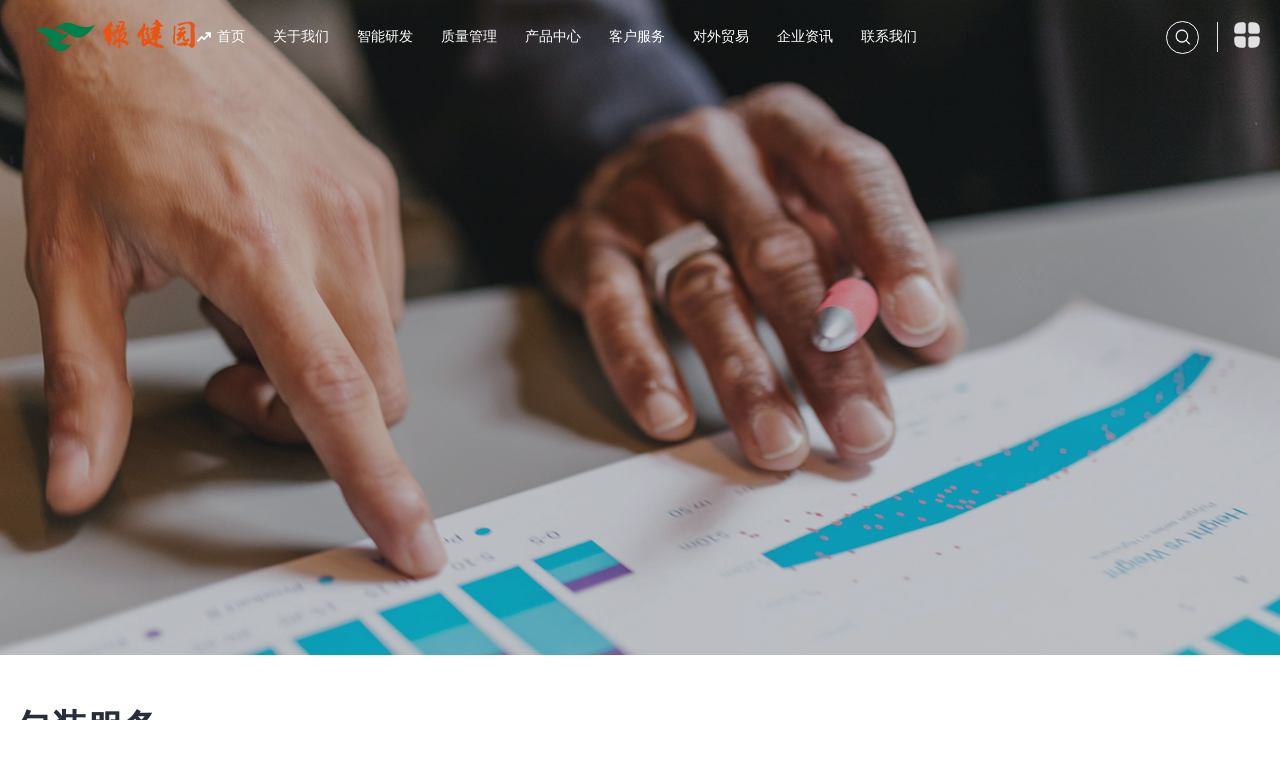

--- FILE ---
content_type: text/html; charset=UTF-8
request_url: http://bjljy.com/custom/114
body_size: 11331
content:
<style>
    .auto-container {
        max-width: 1400px !important;
    }

    .col6-1 {
        width: 40% !important;
    }

    .col6-2 {
        width: 60% !important;
    }

    .about-section .image-box .circle-box .curved-circle-4 {
        right: 90px !important;
        bottom: -4px !important;
    }

    .about-section .image-box .circle-box .curved-circle-2 {
        left: 70px !important;
        bottom: 12px !important;
        transform: rotate(-131deg);
    }

    .about-section .image-box .circle-box .curved-circle-3 {
        right: 55px !important;
    }

    .about-section .image-box .image-shape .shape-2 {
        position: absolute;
        right: -67px !important;
        top: -40px;
        width: 259px;
        height: 259px;
        background-repeat: no-repeat;
    }

    .about-section .image-box .image-shape .shape-3 {
        position: absolute;
        right: -66px !important;
        bottom: -79px !important;
        width: 254px;
        height: 254px;
        background-repeat: no-repeat;
    }

    .page-title .bg-layer:before {
        position: absolute;
        content: '';
        background: #272e39;
        width: 100%;
        height: 100%;
        left: 0px;
        top: 0px;
        opacity: 0.3 !important;
    }

    .footer-bottom .bottom-inner {
        justify-content: center !important;
    }

    .numberB {
        font-size: 36px;
        font-weight: bold;
        color: #000;
    }

    .jiahao {
        top: -15px;
        font-size: 25px;
    }

    .tcen {
        text-align: center;
        margin-top: 10px;
        font-size: 20px;
        color: #777;
    }

    .tdis11 {
        text-align: center;
        width: 45%;
        margin-top: 40px;
    }

    .gong {
        display: flex;
        align-items: center;
        justify-content: space-between;
    }

    .gong .gongl {
        width: 50%;
    }

    .gong .gongall {
        width: 100% !important;
    }

    .gong .gongl .gtitle {
        font-size: 30px;
        font-weight: 600;
        color: #000;
    }

    .gong .gongl .gdesc {
        font-size: 18px;
        font-weight: 400;
        color: #666;
        margin-top: 30px;
        line-height: 30px;
    }

    .gline {
        width: 100%;
        height: 1px;
        background-color: #e5e1e1;
        margin-top: 25px;
        margin-bottom: 20px;
    }

    .gong .gongl .gborther {
        margin-top: 30px;
        padding: 5px 0 10px 0;
        display: flex;
    }

    .gong .gongl .gborther img {
        width: 50px;
        height: 50px;
    }

    .gong .gongl .gborther .gborther-1 {
        padding-left: 20px;
    }

    .gong .gongl .gborther .gborther-1 .gborther-title {
        font-size: 20px;
        font-weight: 600;
        color: #666;
    }

    .gong .gongl .gborther .gborther-1 .gborther-desc {
        font-size: 18px;
        font-weight: 400;
        color: #666;
        margin-top: 15px;
    }

    .gong .gongr {
        width: 40%;
        display: flex;
        align-items: center;
        flex-wrap: wrap;
        justify-content: end;
        background-image: url("/assets/images/background/f6.png");
        background-size: cover;
        padding-bottom: 20px;
    }

    .clients-style-two .clients-list:last-child li {
        padding-top: 50px;
        border-top: 1px solid #d8dee2 !important;
    }

    .gong .goanimo {
        right: -100%; /* Start off the screen */
        animation: slideInRight 2s forwards; /* 2 seconds duration, runs once */
    }

    @keyframes  slideInRight {
        to {
            right: 0;
        }
    }

    .gong .gborhanimo {
        opacity: 0;
        transform: translateY(100%);
        animation: gslideUp 2s forwards ease-out;
    }

    @keyframes  gslideUp {
        0% {
            opacity: 0;
            transform: translateY(100%);
        }
        100% {
            opacity: 1;
            transform: translateY(0);
        }
    }

    .clients-style-two .clients-list:last-child li {
        padding-top: 0px !important;
    }

    .clients-style-two .clients-list:first-child li {
        padding-bottom: 0px !important;
        border-bottom: 1px solid #d8dee2;
    }
</style>

<!DOCTYPE html>
<html lang="en">
<head>
    <meta charset="utf-8">
    <meta http-equiv="X-UA-Compatible" content="IE=edge">
    <meta name="viewport" content="width=device-width, initial-scale=1.0, maximum-scale=1.0, user-scalable=0">
    <meta name="keywords" content="保健营养,保健食品"/>
    <meta name="description"
          content="北京绿健园生物科技有限公司以营养保健产业为**发展方向，以“绿健园”为品牌，致力于产品的开发和销售。同时公司还与国际营养保健学会携手，共同致力于保健食品的开发。电话：400-066-1688"/>
    <title>北京绿健园生物科技有限公司</title>
    <!-- Fav Icon -->
    <link rel="icon" href="/assets/images/favicon.ico" type="image/x-icon">
    <!-- Google Fonts -->
    <link href="https://fonts.googleapis.com/css2?family=Urbanist:ital,wght@0,300;0,400;0,500;0,600;0,700;0,800;0,900;1,300;1,400;1,500;1,600;1,700;1,800;1,900&display=swap"
          rel="stylesheet">
    <link href="https://fonts.googleapis.com/css2?family=Mulish:ital,wght@0,300;0,400;0,500;0,600;0,700;0,800;0,900;0,1000;1,300;1,400;1,500;1,600;1,700;1,800;1,900;1,1000&display=swap"
          rel="stylesheet">

    <!-- Stylesheets -->
    <link href="/assets/css/font-awesome-all.css" rel="stylesheet">
    <link href="/assets/css/flaticon.css" rel="stylesheet">
    <link href="/assets/css/owl.css" rel="stylesheet">
    <link href="/assets/css/bootstrap.css" rel="stylesheet">
    <link href="/assets/css/jquery.fancybox.min.css" rel="stylesheet">
    <link href="/assets/css/animate.css" rel="stylesheet">
    <link href="/assets/css/nice-select.css" rel="stylesheet">
    <link href="/assets/css/color.css" rel="stylesheet">
    <link href="/assets/css/style.css" rel="stylesheet">
    <link href="/assets/css/responsive.css" rel="stylesheet">
    <link href="/assets/css/element-ui/index.css" rel="stylesheet">
    <style>
        .main-menu .navigation > li > a {
            position: relative;
            display: block;
            text-align: center;
            font-size: 18px;
            line-height: 30px;
            padding: 22px 0px;
        <!-- padding-left: 15 px;
        --> font-family: 'Urbanist', sans-serif;
            opacity: 1;
            z-index: 1;
            text-transform: capitalize;
            -webkit-transition: all 500ms ease;
            -moz-transition: all 500ms ease;
            -ms-transition: all 500ms ease;
            -o-transition: all 500ms ease;
            transition: all 500ms ease;
            font-size: 14px;
            font-weight: 200 !important;
            color: #fff;
        }

        .main-menu .navigation > li.current > a,
        .main-menu .navigation > li:hover > a {
            color: #ffffff;
        }

        .main-menu .navigation > li > a:before {
            color: #ffffff;
        }

        /*.sticky-header {*/
        /*background-color: #272E3B !important;*/
        /*}*/
        .sticky-header .main-menu .navigation > li > a {
            position: relative;
            display: block;
            text-align: center;
            line-height: 30px;
            padding: 22px 0px;
        <!-- padding-left: 15 px;
        --> font-family: 'Urbanist', sans-serif;
            opacity: 1;
            z-index: 1;
            text-transform: capitalize;
            -webkit-transition: all 500ms ease;
            -moz-transition: all 500ms ease;
            -ms-transition: all 500ms ease;
            -o-transition: all 500ms ease;
            transition: all 500ms ease;
            font-size: 14px !important;
            font-weight: 200 !important;
            color: #000 !important;
        }

        .sticky-header .main-menu .navigation > li.current > a,
        .sticky-header .main-menu .navigation > li:hover > a {
            color: #6c4ea7;
        }

        .sticky-header .main-menu .navigation > li > a:before {
            /*color: #6c4ea7;*/
            color: #3eb134;
        }

        .main-menu .navigation > li > a:before {
            position: absolute;
            content: "\f102";
            font-family: 'flaticon';
            font-size: 14px;
            left: -20px;
            top: 22px;
            opacity: 0;
            font-weight: 400;
            transition: all 500ms ease;
        }

        .main-header {
            background-color: transparent;
            position: fixed;
        }

        .header-lower {
            background: unset;
        }

        .banner-carousel .slide-item1 {
            position: relative;
            padding: 159px 0px 170px 0px !important;;
        }

        .service-block-one .inner-box .link a {
            position: relative;
            display: inline-block;
            font-size: 18px;
            line-height: 28px;
            color: #272e39;
            font-weight: 600;
            margin-bottom: 6px;
            margin-top: 10px;
            text-align: center;
        }

        .sec-pad {
            padding: 50px 0px;
        }

        .banner-carousel .slide-item:before {
            position: absolute;
            content: '';
            width: 100%;
            height: 100%;
            background: #272e39;
            top: 0px;
            right: 0px;
            opacity: 0.3 !important;
            z-index: 1;
        }

        /*body {*/
        /*overflow-y: hidden;*/
        /*overflow-y: scroll;*/
        /*}*/

        /*::-webkit-scrollbar {*/
        /*display: none;*/
        /*}*/
        .mcenter {
            display: flex !important;
            justify-content: center !important;
            align-items: center !important;
        }

        .tnew {
            font-size: 17px !important;
            font-weight: 400 !important;
        }

        .ccursor {
            cursor: pointer;
        }

        .ccursor:hover {
            text-decoration: underline; /* 鼠标悬浮时显示下划线 */
        }

        .oneText {
            word-break: break-all !important;
            display: -webkit-box !important;
            -webkit-line-clamp: 1 !important;
            -webkit-box-orient: vertical !important;
            overflow: hidden !important;
            white-space: nowrap !important;
        }


        /*底部背景色调整样式*/
        /*.hwhite {*/
        /*color: #75727b !important;*/
        /*}*/

        /*.hwhite1 {*/
        /*color: #272e39 !important;*/
        /*}*/
        /*.hwhite1 {*/
        /*color: #ffffff !important;*/
        /*}*/
        /*.hwhite {*/
        /*color: #ffffff !important;*/
        /*}*/
        .main-footer {
            /*position: relative !important;;*/
            /*background-size: 100% 100% !important;*/
            /*background-repeat: no-repeat !important;*/
            /*background-image: url(http://szong.cn/images/fd_bg.png) !important;*/
            /*background-image: url(/assets/images/shape/shape-52.png) !important;*/
            background-color: #fff !important;
        }

        .main-footer .widget-section {
            position: relative;
            padding-bottom: 40px !important;
        }

        .main-footer .footer-top {
            position: relative;
            padding: 3px 0px 0px 0px !important;
        }

        .mt120 {
            margin-top: 120px;
        }

        .scroll-top {
            background: #6c4ea7;
        }

        /* 底部菜单样式调整*/
        .footer-bottom {
            position: relative;
            width: 100%;
            background: #272e39;
            /*padding: 140px 21px 41px 21px !important;*/
            z-index: -1 !important;
        }

        .about-us-image-area .working-area {
            /*background: #6c4ea7 !important;*/
            background: #3eb134 !important;
        }

        .primary-btn-1 {
            /*background-color: #6c4ea7 !important;*/
            /*border: 1px solid #6c4ea7 !important;*/
            background: #3eb134 !important;
            border: 1px solid #3eb134 !important;
        }

        .section-sub-title {
            /*color: #6c4ea7 !important;*/
            color: #3eb134 !important;
        }

        .section-sub-title:before {
            /*color: #6c4ea7 !important;*/
            /*border: 1px solid #6c4ea7 !important;*/
            color: #3eb134 !important;
            border: 1px solid #3eb134 !important
        }

        .scroll-top {
            /*background: #6c4ea7;*/
            background: #3eb134;
        }
        .main-footer .post-widget .post .category {
            color: #3eb134 !important;
        }
    </style>
</head>
<body>


<div class="boxed_wrapper">
    <!-- preloader -->



























<!-- preloader end -->


    <!--Search Popup-->
    <div id="search-popup" class="search-popup">
        <div class="popup-inner">
            <div class="upper-box clearfix">
                <figure class="logo-box pull-left"><a href="#"><img src="/assets/images/logo.png" alt=""></a>
                </figure>
                <div class="close-search pull-right"><i class="fa-solid fa-xmark"></i></div>
            </div>
            <div class="overlay-layer"></div>
            <div class="auto-container">
                <div class="search-form">
                    
                    <div class="form-group">
                        <fieldset>
                            <input type="search" class="form-control" name="bkeyword" id="bkeyword"
                                   placeholder="输入关键词，按回车键搜索" required>
                            <button type="botton" onclick="toSearch()"><i class="flaticon-loupe"></i></button>
                        </fieldset>
                    </div>
                    
                </div>
            </div>
        </div>
    </div>
    <!-- sidebar cart item -->
    <div class="xs-sidebar-group info-group info-sidebar">
        <div class="xs-overlay xs-bg-black"></div>
        <div class="xs-overlay xs-overlay-2 xs-bg-black"></div>
        <div class="xs-overlay xs-overlay-3 xs-bg-black"></div>
        <div class="xs-overlay xs-overlay-4 xs-bg-black"></div>
        <div class="xs-overlay xs-overlay-5 xs-bg-black"></div>
        <div class="xs-sidebar-widget">
            <div class="sidebar-widget-container">
                <div class="widget-heading">
                    <a href="#" class="close-side-widget mcenter"><i class="fa fa-times"></i></a>
                </div>
                <div class="sidebar-textwidget">
                    <div class="sidebar-info-contents">
                        <div class="content-inner">
                            <div class="logo">
                                <a href="http://bjljy.com"><img src="/assets/images/logo-3-2.png" alt=""></a>
                                
                            </div>
                            <div class="content-box">
                                <h4>关于我们</h4>
                                <p>
                                    绿健园是一家集研发、生产、销售为一体的多元化股份制企业。公司自2003年成立发展至今，不断加大科技投入和市场开拓力度，以营养保健产业为**发展方向，以“绿健园”为品牌，致力于高品质营养补充剂和健康食品的研发、生产及销售。</p>
                                <a href="http://bjljy.com/about" class="theme-btn btn-two" style="background: #3eb134;">关于我们</a>
                            </div>
                            <div class="contact-info">
                                <h4>联系我们</h4>
                                <ul>
                                    <li>河南新乡经济开发区青年路782号</li>
                                    <li><a href="">电话 · 400-066-1688</a></li>
                                    <li><a href="">传真 · 010-63385787</a></li>
                                    <li><a href="mailto:bjljy2008@163.com">邮箱 · bjljy2008@163.com</a></li>
                                </ul>
                            </div>
                            <ul class="social-box clearfix">
                                <li><a class="mcenter" href="#"><i class="fa-brands fa-ravelry"></i></a></li>
                                <li><a class="mcenter" href="#"><i class="fa-solid fa-phone-flip"></i></a></li>
                                <li><a class="mcenter" href="#"><i class="fa-solid fa-envelope"></i></a></li>
                                <li><a class="mcenter" href="#"><i class="fa-solid fa-qrcode"></i></a></li>
                            </ul>
                        </div>
                    </div>
                </div>
            </div>
        </div>
    </div>
    <!-- END sidebar widget item -->


    <!-- main header -->
    <header class="main-header">
        <!-- header-top -->
        <!--<div class="header-top">
            <div class="outer-container">
                <ul class="info-list clearfix">
                    <li><a href="index.html">News & Media</a></li>
                    <li><a href="index.html">Investors</a></li>
                    <li><a href="index.html">Downloads</a></li>
                    <li><a href="index.html">Career</a></li>
                </ul>
                <ul class="social-links clearfix">
                    <li><h5>Social Connect</h5></li>
                    <li><a href="index.html"><i class="fa-brands fa-facebook"></i></a></li>
                    <li><a href="index.html"><i class="fa-brands fa-square-twitter"></i></a></li>
                    <li><a href="index.html"><i class="fa-solid fa-basketball"></i></a></li>
                    <li><a href="index.html"><i class="fa-brands fa-youtube"></i></a></li>
                </ul>
            </div>
        </div> -->
        <!-- header-upper -->
        <!-- <div class="header-upper">
            <div class="outer-container">
                <div class="left-column">
                    <figure class="logo-box"><a href="index.html"><img src="assets/images/logo.png" alt=""></a></figure>
                    <div class="award-box">
                        <div class="award-image"><img src="assets/images/icons/award-1.png" alt=""></div>
                        <h5>Leading providers of investment <br />advisory solutions.</h5>
                    </div>
                </div>
                <div class="right-column">
                    <div class="support-box">
                        <div class="icon-box"><i class="flaticon-headphone"></i></div>
                        <h5><a href="faq.html">Have <br />Question?</a></h5>
                    </div>
                    <div class="phone"><h3><a href="">(+41) 888.22.333</a></h3></div>
                    <div class="btn-box"><a href="index.html" class="theme-btn btn-one">Start Consult</a></div>
                </div>
            </div>
        </div> -->
        <!-- header-lower -->
        <div class="header-lower">
            <div class="outer-container">
                <div class="outer-box" style="padding:0px 20px;display: flex;">
                    <figure class="logo-box">
                        <a href="index-2.html">
                            <img src="/assets/images/logo-3-2.png" alt="">
                        </a>
                    </figure>
                    <div class="menu-area clearfix" style="flex-grow:1">
                        <!--Mobile Navigation Toggler-->
                        <div class="mobile-nav-toggler">
                            <i class="icon-bar"></i>
                            <i class="icon-bar"></i>
                            <i class="icon-bar"></i>
                        </div>
                        <nav class="main-menu navbar-expand-md navbar-light">
                            <div class="collapse navbar-collapse show clearfix" id="navbarSupportedContent">
                                <ul class="navigation clearfix"
                                    style="display:flex;justify-content:end;margin-right:30px;">
                                    <li class="current dropdown"><a href="http://bjljy.com">首页</a>
                                        <!--  <ul>
                                             <li><a href="index.html">Home Page 01</a></li>
                                             <li><a href="index-2.html">Home Page 02</a></li>
                                             <li><a href="index-3.html">Home Page 03</a></li>
                                             <li><a href="index-4.html">Home Page 04</a></li>
                                         </ul> -->
                                    </li>
                                    <li class="dropdown"><a href="http://bjljy.com/about">关于我们</a>
                                        <ul>
                                            <li><a href="http://bjljy.com/about#aount-lvjianyuanjieshao">绿健园介绍</a></li>
                                            <li><a href="http://bjljy.com/about#aount-dongshizhangzhici">董事长致辞</a></li>
                                            <li><a href="http://bjljy.com/about#aount-lvjianyuanwenhua">绿健园文化</a></li>
                                            <li><a href="http://bjljy.com/about#aount-fazhanlicheng">发展历程</a></li>
                                            <li><a href="http://bjljy.com/about/8">社会责任</a></li>
                                            <li><a href="http://bjljy.com/about#about-rongyuzizhi">荣誉资质</a></li>
                                            
                                            

                                            
                                            
                                            
                                            
                                            
                                            
                                            
                                            
                                            
                                            
                                        </ul>
                                    </li>
                                    <li class="dropdown"><a href="http://bjljy.com/develop">智能研发</a>
                                        <ul>
                                            <li><a href="http://bjljy.com/develop#dev-gongchang">智能工厂</a></li>
                                            <li><a href="http://bjljy.com/develop/13">研发中心</a></li>
                                            
                                            
                                            <li><a href="http://bjljy.com/develop#dev-zhuanli">技术专利</a></li>
                                            <li><a href="http://bjljy.com/develop/17">生产车间</a></li>
                                        </ul>
                                    </li>

                                    <li class="dropdown"><a href="http://bjljy.com/quality">质量管理</a>
                                        <ul>
                                            
                                            <li><a href="http://bjljy.com/quality#qu-zltx">质量体系</a></li>
                                            <li><a href="http://bjljy.com/quality#qu-zlmb">质量目标</a></li>
                                            
                                            <li><a href="http://bjljy.com/quality#qu-scgl">生产管理</a></li>
                                        </ul>
                                    </li>
                                    <li class="dropdown"><a href="http://bjljy.com/project">产品中心</a>
                                        
                                        
                                        
                                        
                                        
                                        
                                        
                                        
                                        
                                    </li>
                                    
                                        
                                            
                                            
                                            
                                            
                                            
                                        
                                    
                                    <li class="dropdown"><a href="http://bjljy.com/custom">客户服务</a>
                                        <ul>
                                            <li><a href="http://bjljy.com/custom#custom-baozhuang">包装方案</a></li>
                                            
                                            
                                            
                                            <li><a href="http://bjljy.com/custom#custom-gongyinglian">供应链服务</a></li>
                                        </ul>
                                    </li>
                                    <li class="dropdown"><a href="http://bjljy.com/trade">对外贸易</a>
                                        <ul>
                                            <li><a href="http://bjljy.com/trade#trade-fuwu">出口服务</a></li>
                                            <li><a href="http://bjljy.com/trade/42">出口产品</a></li>
                                            
                                        </ul>
                                    </li>
                                    <li class="dropdown"><a href="http://bjljy.com/news">企业资讯</a>
                                        <ul>
                                            <li><a href="http://bjljy.com/news?id=50">绿健园新闻</a></li>
                                            <li><a href="http://bjljy.com/news?id=51">行业资讯</a></li>
                                            
                                        </ul>
                                    </li>
                                    <li class="dropdown"><a href="http://bjljy.com/contact">联系我们</a>
                                        <ul>
                                            
                                            <li><a href="#">人才招聘</a></li>
                                            <li><a href="#">联系我们</a></li>
                                        </ul>
                                    </li>
                                </ul>
                            </div>
                        </nav>
                    </div>
                    <div class="menu-right-content">
                        <div class="search-box">
                            <div class="search-box-outer search-toggler searcha">
                                <img src="/assets/images/icons/icon-2-white.png" alt="">
                                <!-- Search -->
                            </div>
                        </div>
                        <!-- <div class="language-box">
                            <h5 style="font-size:14px"><img src="assets/images/icons/icon-3.png" alt="">Global:</h5>
                            <div class="select-box" style="font-size:14px">
                                <select class="selectmenu">
                                    <option>Eng</option>
                                    <option>Chines</option>
                                    <option>Hindi</option>
                                    <option>Turky</option>
                                </select>
                            </div>
                        </div> -->
                        <div class="nav-btn nav-toggler navSidebar-button clearfix">
                            <img src="/assets/images/icons/icon-4-white.png" alt="">
                        </div>
                    </div>
                </div>
            </div>
        </div>

        <!--sticky Header-->
        <div class="sticky-header">
            <div class="outer-container">
                <div class="outer-box" style="padding:0px 20px;display: flex;">
                    <figure class="logo-box"><a href="http://bjljy.com"><img src="/assets/images/logo-3-2.png"
                                                                                   alt=""></a></figure>
                    <div class="menu-area clearfix" style="flex-grow:1">
                        <nav class="main-menu clearfix">
                            <!--Keep This Empty / Menu will come through Javascript-->
                        </nav>
                    </div>
                    <div class="menu-right-content">
                        <div class="search-box">
                            <div class="search-box-outer search-toggler searcha1"><img
                                        src="/assets/images/icons/icon-2-block.png" alt=""></div>
                        </div>
                        <!-- <div class="language-box">
                            <h5 style="font-size:14px;"><img src="assets/images/icons/icon-3.png" alt="">Global:</h5>
                            <div class="select-box" style="font-size:14px">
                                <select class="selectmenu">
                                    <option>Eng</option>
                                    <option>Chines</option>
                                    <option>Hindi</option>
                                    <option>Turky</option>
                                </select>
                            </div>
                        </div> -->
                        <div class="nav-btn nav-toggler navSidebar-button clearfix">
                            <img src="/assets/images/icons/icon-4.png" alt="">
                        </div>
                    </div>
                </div>
            </div>
        </div>
    </header>
    <!-- main-header end -->

    <!-- Mobile Menu  -->
    <div class="mobile-menu">
        <div class="menu-backdrop"></div>
        <div class="close-btn"><i class="fas fa-times"></i></div>

        <nav class="menu-box">
            <div class="nav-logo"><a href="http://bjljy.com"><img src="/assets/images/logo-4.png" alt="" title=""></a>
            </div>
            <div class="menu-outer">
                <!--Here Menu Will Come Automatically Via Javascript / Same Menu as in Header--></div>
            <div class="contact-info">
                <h4>联系我们</h4>
                <ul>
                    <li>河南新乡经济开发区青年路782号</li>
                    <li><a href="">+400-066-1688</a></li>
                    <li><a href="mailto:bjljy2008@163.com">bjljy2008@163.com</a></li>
                </ul>
            </div>
            <div class="social-links">
                <ul class="clearfix">
                    <li><a href="index.html"><span class="fa-brands fa-ravelry"></span></a></li>
                    <li><a href="index.html"><span class="fa-solid fa-phone-flip"></span></a></li>
                    <li><a href="index.html"><span class="fa-solid fa-envelope"></span></a></li>
                    <li><a href="index.html"><span class="fa-solid fa-qrcode"></span></a></li>
                    
                </ul>
            </div>
        </nav>
    </div><!-- End Mobile Menu -->
    <!-- header -end-->



    <!-- page-title -->
    <section class="page-title">
        <div class="bg-layer" style="background-image: url(https://file.maitiandaka.cn/lvjianyuan/banner/kefu_banner.png);"></div>
        <div class="auto-container">
            <div class="content-box hhide">
                <h1>About Us</h1>
                <h1>About Us</h1>
                <ul class="bread-crumb clearfix">
                    <li><a href="index.html">Home</a></li>
                    <li>Pages</li>
                    <li>About Us</li>
                </ul>
            </div>
        </div>
    </section>
    <!-- page-title end -->

    <!--包装服务-->
    <!-- service-details -->
    <section class="service-details sec-pad" id="custom-baozhuang">
        <div class="auto-container">
            <div class="row clearfix">
                <div class="col-lg-12 col-sm-12 content-side">
                    <div class="service-details-content">
                        <div class="content-one">
                            <div class="text-box">
                                <h2>包装服务</h2>
                                <p>
                                    <image src="https://file.maitiandaka.cn/uploads/image/2025/02/22/12ab45b491935cd05ca2a292a1048d20.png"></image>
                                </p>
                            </div>
                        </div>
                    </div>
                </div>
            </div>
        </div>
    </section>
    <!-- service-details end -->

    <!---供应链服务-->
    <section class="service-details sec-pad" id="custom-gongyinglian" style="padding-bottom: 100px;">
        <div class="auto-container">
            <div class="row clearfix">
                <div class="col-lg-12  col-md-12 col-sm-12 content-side">
                    <div class="gong">
                        <div class="gongl">
                            <div class="gtitle">绿健园研发实力</div>
                            <div class="gdesc">
                                我们拥有20年的专业经验 ，致力于持续创新开发 ，专注于 高质量标准 ，能够提供灵活和优化的产品解决方案 ，与客 户密切合作 ，成为您最值得信赖的合作伙伴
                            </div>
                            <div class="gline"></div>
                            <div class="gborh gborhanimo">
                                <div class="gborther">
                                    <image src="/assets/images/icons/yanfa.png"></image>
                                    <div class="gborther-1">
                                        <div class="gborther-title">提供各大剂型研发服务</div>
                                        <div class="gborther-desc">
                                            研发产品有：保健食品（包括片剂、颗粒剂、粉剂、口服液剂、硬胶囊剂和软胶囊剂6大剂型）、特殊膳食食品（运动营养、其他特殊膳食）、压片糖果、固体饮料、方便食品、膏滋等多种类别产品
                                        </div>
                                    </div>
                                </div>
                                <div class="gborther">
                                    <image src="/assets/images/icons/fangan.png"></image>
                                    <div class="gborther-1">
                                        <div class="gborther-title">提供完整的产品解决方案</div>
                                        <div class="gborther-desc">
                                            提供给客户完整的健康产品解决方案，包括：原料筛选、配方研发、新品的中试服务等
                                        </div>
                                    </div>
                                </div>
                            </div>
                        </div>
                        <div class="gongr goanimo">
                            <div class="count-outer count-box cwd tdis11">
                                <span class="count-text numberB" data-speed="4000" data-stop="50">0</span>
                                <span class="jiahao">+</span>
                                <p class="tcen">研发团队</p>
                            </div>
                            <div class="count-outer count-box cwd tdis11">
                                <span class="count-text numberB" data-speed="4000" data-stop="50">0</span>
                                <span class="jiahao">+</span>
                                <p class="tcen">技术专利</p>
                            </div>
                            <div class="count-outer count-box cwd tdis11">
                                <span class="count-text numberB" data-speed="4000" data-stop="2000">0</span>
                                <span class="jiahao">+</span>
                                <p class="tcen">产品种类</p>
                            </div>
                            <div class="count-outer count-box cwd tdis11">
                                <span class="count-text numberB" data-speed="4000" data-stop="3000">0</span>
                                <span class="jiahao">+</span>
                                <p class="tcen">配方数据库</p>
                            </div>
                            <div class="count-outer count-box cwd tdis11">
                                <span class="count-text numberB" data-speed="4000" data-stop="3000">0</span>
                                <span class="jiahao">+</span>
                                <p class="tcen">采购数据库</p>
                            </div>
                            <div class="count-outer count-box cwd tdis11">
                                <span class="count-text numberB" data-speed="4000" data-stop="400">0</span>
                                <span class="jiahao">+</span>
                                <p class="tcen">年研发产品</p>
                            </div>
                        </div>
                    </div>
                    <div class="gline"></div>
                    <div class="gong" style="align-items: unset;">
                        <div class="gongl gborhanimo" style="padding-top: 50px;">
                            <div class="gtitle">质量优势</div>
                            <div class="gdesc">
                                ▪ 99.9% 国内保健食品自检率<br>
                                ▪ 不合格的物料不入库<br>
                                ▪ 不合格的半成品不流转<br>
                                ▪ 不合格的成品不出厂
                            </div>
                        </div>
                        <div class="gongr goanimo">
                            <div class="count-outer count-box cwd tdis11">
                                <span class="count-text numberB" data-speed="4000" data-stop="60">0</span>
                                <span class="jiahao">+</span>
                                <p class="tcen">QA&QC团队</p>
                            </div>
                            <div class="count-outer count-box cwd tdis11">
                                <span class="count-text numberB" data-speed="4000" data-stop="14">0</span>
                                <span class="jiahao">+</span>
                                <p class="tcen">质量控制点</p>
                            </div>
                            <div class="count-outer count-box cwd tdis11">
                                <span class="count-text numberB" data-speed="4000" data-stop="100">0</span>
                                <span class="jiahao">+</span>
                                <p class="tcen">日均成品检测</p>
                            </div>
                            <div class="count-outer count-box cwd tdis11">
                                <span class="count-text numberB" data-speed="4000" data-stop="400">0</span>
                                <span class="jiahao">+</span>
                                <p class="tcen">检测项目</p>
                            </div>
                            <div class="count-outer count-box cwd tdis11">
                                <span class="count-text numberB" data-speed="4000" data-stop="300">0</span>
                                <span class="jiahao">+</span>
                                <p class="tcen">高精密度检验仪器</p>
                            </div>
                            <div class="count-outer count-box cwd tdis11">
                                <span class="count-text numberB" data-speed="4000" data-stop="10">0</span>
                                <span class="jiahao">+</span>
                                <p class="tcen">质量管理体系</p>
                            </div>
                        </div>
                    </div>

                    <div class="gong">
                        <div class="gongl gongall gborhanimo">
                            <div class="gtitle">服务理念</div>
                            <div class="gdesc">
                                用心服务超越期待<br>
                                产品研发、生产、销售一站式服务我们打造从创意萌芽到市场绽放全链路服务匠心研发、精湛生产、精准销售
                                品牌赋能、一站式助力您的产品爆单全场
                            </div>
                        </div>

                    </div>
                </div>
            </div>
        </div>
    </section>


    <!-- service-details -->
    
    
    
    
    
    
    
    
    
    
    
    
    
    
    
    
    
    
    
    
    
    
    
    
    
    
    
    
    
    
    
    
    
    
    
    
    
    
    
    
    
    
    
    
    
    
    
    
    
    
    
    
    
    
    <!-- service-details end -->




    <!-- clients-style-two -->
    <section class="clients-style-two">
        <div class="auto-container">
            <div class="sec-title centred">
                
                <h2>和我们合作的客户</h2>
            </div>
            <div class="inner-container">
                <ul class="clients-list clearfix">
                    <li>
                        <figure class="clients-logo"><a href="index-2.html"><img
                                        src="https://file.maitiandaka.cn/lvjianyuan/pinpai/zhongliang.jpg" alt=""></a>
                        </figure>
                    </li>
                    <li>
                        <figure class="clients-logo"><a href="index-2.html"><img
                                        src="https://file.maitiandaka.cn/lvjianyuan/pinpai/zhongjing.jpg" alt=""></a>
                        </figure>
                    </li>
                    <li>
                        <figure class="clients-logo"><a href="index-2.html"><img
                                        src="https://file.maitiandaka.cn/lvjianyuan/pinpai/yunanbaiyao.jpg" alt=""></a>
                        </figure>
                    </li>
                    <li>
                        <figure class="clients-logo"><a href="index-2.html"><img
                                        src="https://file.maitiandaka.cn/lvjianyuan/pinpai/youkadan.jpg" alt=""></a>
                        </figure>
                    </li>
                    <li>
                        <figure class="clients-logo"><a href="index-2.html"><img
                                        src="https://file.maitiandaka.cn/lvjianyuan/pinpai/xiuzheng.jpg" alt=""></a>
                        </figure>
                    </li>
                </ul>
                <ul class="clients-list clearfix">
                    <li>
                        <figure class="clients-logo"><a href="index-2.html"><img
                                        src="https://file.maitiandaka.cn/lvjianyuan/pinpai/tongrentang.jpg" alt=""></a>
                        </figure>
                    </li>
                    <li>
                        <figure class="clients-logo"><a href="index-2.html"><img
                                        src="https://file.maitiandaka.cn/lvjianyuan/pinpai/silian.jpg" alt=""></a>
                        </figure>
                    </li>
                    <li>
                        <figure class="clients-logo"><a href="index-2.html"><img
                                        src="https://file.maitiandaka.cn/lvjianyuan/pinpai/sanjindajiankang.jpg" alt=""></a>
                        </figure>
                    </li>
                    <li>
                        <figure class="clients-logo"><a href="index-2.html"><img
                                        src="https://file.maitiandaka.cn/lvjianyuan/pinpai/renhui.jpg" alt=""></a>
                        </figure>
                    </li>
                    <li>
                        <figure class="clients-logo"><a href="index-2.html"><img
                                        src="https://file.maitiandaka.cn/lvjianyuan/pinpai/renheyaoye.jpg" alt=""></a>
                        </figure>
                    </li>
                </ul>
                <ul class="clients-list clearfix">
                    <li>
                        <figure class="clients-logo"><a href="index-2.html"><img
                                        src="https://file.maitiandaka.cn/lvjianyuan/pinpai/naobaijin.jpg" alt=""></a>
                        </figure>
                    </li>
                    <li>
                        <figure class="clients-logo"><a href="index-2.html"><img
                                        src="https://file.maitiandaka.cn/lvjianyuan/pinpai/nanjingtongrentang.jpg"
                                        alt=""></a>
                        </figure>
                    </li>
                    <li>
                        <figure class="clients-logo"><a href="index-2.html"><img
                                        src="https://file.maitiandaka.cn/lvjianyuan/pinpai/lvshou.jpg" alt=""></a>
                        </figure>
                    </li>
                    <li>
                        <figure class="clients-logo"><a href="index-2.html"><img
                                        src="https://file.maitiandaka.cn/lvjianyuan/pinpai/langdi.jpg" alt=""></a>
                        </figure>
                    </li>
                    <li>
                        <figure class="clients-logo"><a href="index-2.html"><img
                                        src="https://file.maitiandaka.cn/lvjianyuan/pinpai/kuihuayaoye.jpg" alt=""></a>
                        </figure>
                    </li>
                </ul>
            </div>
            <div class="more-text centred">
                <h5>300+合作客户
                    <!-- <a href="index-2.html">
                        <i class="flaticon-right-chevron"></i>
                    </a> -->
                </h5>
            </div>
        </div>
    </section>
    <!-- clients-style-two end -->



<!-- main-footer -->
    <section class="main-footer mt120" style="z-index: 2">
        
        <div class="auto-container" style="padding:20px 80px;max-width: 1200px !important;
    background-size: cover;">
            <div class="footer-top">
                <!--<div class="row clearfix">
                    <div class="col-lg-6 col-md-12 col-sm-12 footer-column">
                        <div class="logo-widget">
                            <figure class="footer-logo"><a href="index.html"><img src="assets/images/logo.png" alt=""></a></figure>
                            <div class="copyright"><h5>Copyright &copy; 2023 <a href="Http://www.bootstrapmb.com">by bootstrapMB</a> All Rights Reserved.</h5></div>
                            <div class="text-box">
                                <p>Provides advice & guidance to clients regarding their investments & manage their investment portfolios.</p>
                            </div>
                        </div>
                    </div>
                    <div class="col-lg-6 col-md-12 col-sm-12 footer-column">
                        <div class="newsletter-widget">
                            <div class="icon-box"><img src="assets/images/icons/icon-8.png" alt=""></div>
                            <h3>Newsletter</h3>
                            <p>By submitting this form, you consent to receive marketing updates from Counsolve.</p>
                            <div class="form-inner">
                                <form method="post" action="contact.html">
                                    <div class="form-group">
                                        <input type="email" name="email" placeholder="Enter Email Address..." required>
                                        <button type="submit" class="theme-btn btn-one">Subscribe</button>
                                    </div>
                                </form>
                            </div>
                        </div>
                    </div>
                </div> -->
            </div>
            <div class="widget-section">
                <div class="row clearfix">
                    <div class="col-lg-3 col-md-6 col-sm-12 footer-column">
                        <div class="footer-widget contact-widget">
                            <div class="widget-title">
                                <h3 class="hwhite1">企业地址</h3>
                            </div>
                            <div class="widget-content">
                                
                                <h5 class="hwhite">总部</h5>
                                <p class="hwhite">河南新乡经济开发区青年路782号 <br/>邮编 · 100054 </p>
                                <p class="hwhite">电话 · 400-066-1688<br/>传真 · 010-63385787<br/>邮箱 · bjljy2008@163.com</p>
                                <div class="map-box">
                                    <div class="icon-box mcenter"><i class="fas fa-map-location"></i></div>
                                    <h6><a class="hwhite" href="javascript:toLocation();">百度地图</a></h6>
                                </div>
                            </div>
                        </div>
                    </div>
                    <div class="col-lg-3 col-md-6 col-sm-12 footer-column">
                        <div class="footer-widget links-widget">
                            <div class="widget-title">
                                <h3 class="hwhite1">企业介绍</h3>
                            </div>
                            <div class="widget-content">
                                <ul class="links-list clearfix">
                                    <li><a class="hwhite" href="http://bjljy.com">首页</a></li>
                                    <li><a class="hwhite" href="http://bjljy.com/about">关于我们</a></li>
                                    <li><a class="hwhite" href="http://bjljy.com/develop">智能研发</a></li>
                                    <li><a class="hwhite" href="http://bjljy.com/project">产品中心</a></li>
                                    <li><a class="hwhite" href="http://bjljy.com/quality">质量管理</a></li>

                                    
                                </ul>
                            </div>
                        </div>
                    </div>
                    
                    
                    
                    
                    
                    
                    
                    
                    
                    
                    
                    
                    
                    
                    
                    
                    
                    <div class="col-lg-3 col-md-6 col-sm-12 footer-column">
                        <div class="footer-widget links-widget">
                            <div class="widget-title">
                                <h3 class="hwhite1">客户服务</h3>
                            </div>
                            <div class="widget-content">
                                <ul class="links-list clearfix">
                                    <li><a class="hwhite" href="http://bjljy.com/custom/23">包装方案</a></li>
                                    
                                    
                                    
                                    <li><a class="hwhite" href="http://bjljy.com/custom/27">供应链服务</a></li>
                                    <li><a class="hwhite" href="http://bjljy.com/quality/22">生产管理</a></li>
                                    <li><a class="hwhite" href="http://bjljy.com/quality/19">质量体系</a></li>
                                    <li><a class="hwhite" href="http://bjljy.com/custom">客户服务</a></li>
                                </ul>
                            </div>
                        </div>
                    </div>
                    <div class="col-lg-3 col-md-6 col-sm-12 footer-column">
                        <div class="footer-widget post-widget" id="indexApp">
                            <div class="widget-title">
                                <h3 class="hwhite1">企业资讯</h3>
                            </div>
                            <div class="post-inner">
                                <template v-for="(article, index) in news">
                                    <div class="post">
                                        <span class="category">{{ article.category.name }}</span>
                                        <h4 class="tnew"><a class="oneText hwhite" style="cursor: pointer"
                                                            v-on:click="toDetail(article.id)">{{ article.title
                                                }}</a></h4>
                                    </div>
                                </template>

                                
                                
                                
                                
                                
                                
                                
                            </div>
                        </div>
                    </div>
                </div>
            </div>
        </div>
        <div class="footer-bottom">
            <div class="auto-container">
                <div class="bottom-inner">
                    <ul class="footer-nav">
                        <li><a href="index.html">Copyright &copy; 2024 </a></li>
                        <li><a href="index.html"> 绿健园（新乡）生物工程有限公司 · Rights Reserved. 备案号：豫ICP2025153148号</a></li>
                    </ul>
                    
                </div>
            </div>
        </div>
    </section>
    <!-- main-footer end -->
    <!-- scroll to top -->
    <button class="scroll-top scroll-to-target" data-target="html">
        <i class="flaticon-up-arrow"></i>
    </button>
</div>
<!-- jequery plugins -->
<script src="/assets/js/jquery.js"></script>
<script src="/assets/js/popper.min.js"></script>
<script src="/assets/js/bootstrap.min.js"></script>
<script src="/assets/js/appear.js"></script>
<script src="/assets/js/owl.js"></script>
<script src="/assets/js/wow.js"></script>
<script src="/assets/js/validation.js"></script>
<script src="/assets/js/jquery.fancybox.js"></script>

<script src="/assets/js/scrollbar.js"></script>
<script src="/assets/js/isotope.js"></script>
<script src="/assets/js/jquery.nice-select.min.js"></script>
<script src="/assets/js/nav-tool.js"></script>
<script src="/assets/js/jquery.lettering.min.js"></script>
<script src="/assets/js/jquery.circleType.js"></script>
<script src="/assets/js/bxslider.js"></script>
<script src="/assets/js/element-ui/index.js"></script>
<script src="/assets/js/axios.js"></script>
<!-- main-js -->
<script src="/assets/js/script.js"></script>
<script src="/assets/js/vue.js"></script>
<script>
  function toLocation() {
    let url =
      "http://api.map.baidu.com/marker?location=35.153557,113.829741&title=绿健园（新乡）生物工程有限公司&content=绿健园（新乡）生物工程有限公司&output=html&src=webapp.baidu.openAPIdemo";
    window.open(url, '_blank');
  }

  function toSearch() {
    keyword = $("#bkeyword").val();
    window.location.href = 'search?keyword=' + keyword;
  }

  document.getElementById("bkeyword").addEventListener("keydown", function (event) {
    if (event.key === "Enter") {
      toSearch();
    }
  });

  new Vue({
    el: '#indexApp',
    data() {
      return {
        news: [],
      }
    },
    mounted() {
      this.getArticles();
    },
    methods: {
      toDetail(id) {
        let url = 'new/detail/' + id;
        window.open(url, '_blank');
      },
      getArticles() {
        axios({
          url: '/index/indexBottomNews',
          method: 'get'
        }).then(res => {
          if (res.data.code == 0) {
            this.news = res.data.data;
          }
        })
      },

    }
  })

</script>
</body>
</html>





--- FILE ---
content_type: text/css
request_url: http://bjljy.com/assets/css/flaticon.css
body_size: 948
content:
@font-face {
    font-family: "flaticon";
    src: url("../fonts/flaticon.ttf?b62dc249e1a880cc2acabc98b67a2102") format("truetype"),
url("../fonts/flaticon.woff?b62dc249e1a880cc2acabc98b67a2102") format("woff"),
url("../fonts/flaticon.woff2?b62dc249e1a880cc2acabc98b67a2102") format("woff2"),
url("../fonts/flaticon.eot?b62dc249e1a880cc2acabc98b67a2102#iefix") format("embedded-opentype"),
url("../fonts/flaticon.svg?b62dc249e1a880cc2acabc98b67a2102#flaticon") format("svg");
}

i[class^="flaticon-"]:before, i[class*=" flaticon-"]:before {
    font-family: flaticon !important;
    font-style: normal;
    font-weight: normal !important;
    font-variant: normal;
    text-transform: none;
    line-height: 1;
    -webkit-font-smoothing: antialiased;
    -moz-osx-font-smoothing: grayscale;
}

.flaticon-headphone:before {
    content: "\f101";
}
.flaticon-rise:before {
    content: "\f102";
}
.flaticon-conversation:before {
    content: "\f103";
}
.flaticon-right-arrow:before {
    content: "\f104";
}
.flaticon-up-chevron:before {
    content: "\f105";
}
.flaticon-down-arrow:before {
    content: "\f106";
}
.flaticon-searching:before {
    content: "\f107";
}
.flaticon-right-chevron:before {
    content: "\f108";
}
.flaticon-play-button:before {
    content: "\f109";
}
.flaticon-analytics:before {
    content: "\f10a";
}
.flaticon-office-building:before {
    content: "\f10b";
}
.flaticon-retirement:before {
    content: "\f10c";
}
.flaticon-development:before {
    content: "\f10d";
}
.flaticon-strategy:before {
    content: "\f10e";
}
.flaticon-knowledge:before {
    content: "\f10f";
}
.flaticon-risk-management:before {
    content: "\f110";
}
.flaticon-united:before {
    content: "\f111";
}
.flaticon-monitor:before {
    content: "\f112";
}
.flaticon-clock:before {
    content: "\f113";
}
.flaticon-advice:before {
    content: "\f114";
}
.flaticon-right-arrow-1:before {
    content: "\f115";
}
.flaticon-diagonal-arrow:before {
    content: "\f116";
}
.flaticon-meeting:before {
    content: "\f117";
}
.flaticon-paper:before {
    content: "\f118";
}
.flaticon-analysis:before {
    content: "\f119";
}
.flaticon-zoom-in:before {
    content: "\f11a";
}
.flaticon-cartoon:before {
    content: "\f11b";
}
.flaticon-quote:before {
    content: "\f11c";
}
.flaticon-customer-service:before {
    content: "\f11d";
}
.flaticon-clock-1:before {
    content: "\f11e";
}
.flaticon-global:before {
    content: "\f11f";
}
.flaticon-downloads:before {
    content: "\f120";
}
.flaticon-submit:before {
    content: "\f121";
}
.flaticon-idea:before {
    content: "\f122";
}
.flaticon-star:before {
    content: "\f123";
}
.flaticon-diamond:before {
    content: "\f124";
}
.flaticon-feedback:before {
    content: "\f125";
}
.flaticon-send:before {
    content: "\f126";
}
.flaticon-up-arrow:before {
    content: "\f127";
}
.flaticon-location:before {
    content: "\f128";
}
.flaticon-share:before {
    content: "\f129";
}
.flaticon-zigzag:before {
    content: "\f12a";
}
.flaticon-whatsapp:before {
    content: "\f12b";
}
.flaticon-newsletter:before {
    content: "\f12c";
}
.flaticon-star-1:before {
    content: "\f12d";
}
.flaticon-half-star:before {
    content: "\f12e";
}
.flaticon-chat:before {
    content: "\f12f";
}
.flaticon-expand-arrows:before {
    content: "\f130";
}
.flaticon-money-growth:before {
    content: "\f131";
}
.flaticon-analysis-1:before {
    content: "\f132";
}
.flaticon-trophy:before {
    content: "\f133";
}
.flaticon-speech-balloon:before {
    content: "\f134";
}
.flaticon-scroll:before {
    content: "\f135";
}
.flaticon-time-management:before {
    content: "\f136";
}
.flaticon-download-pdf:before {
    content: "\f137";
}
.flaticon-download:before {
    content: "\f138";
}
.flaticon-difficulties:before {
    content: "\f139";
}
.flaticon-achievement:before {
    content: "\f13a";
}
.flaticon-chat-1:before {
    content: "\f13b";
}
.flaticon-customer-service-1:before {
    content: "\f13c";
}
.flaticon-chat-2:before {
    content: "\f13d";
}
.flaticon-mail:before {
    content: "\f13e";
}
.flaticon-cityscape:before {
    content: "\f13f";
}
.flaticon-location-1:before {
    content: "\f140";
}
.flaticon-down-arrow-1:before {
    content: "\f141";
}


--- FILE ---
content_type: text/css
request_url: http://bjljy.com/assets/css/color.css
body_size: 4458
content:
/* template-color */

.preloader-close{
	color: #f66587;
}

.header-top .info-list li a:hover{
  color: #f66587;
}

.header-top .social-links li a:hover{
  color: #f66587;
}

.header-upper .right-column .support-box .icon-box{
	background: #6c4ea7;
}

.header-upper .right-column .support-box h5 a:hover{
  color: #6c4ea7;
}

.header-upper .right-column .phone h3 a:hover{
  color: #6c4ea7;
}

.theme-btn:before{
	background: #f66587;
}

.main-menu .navigation > li.current > a,
.main-menu .navigation > li:hover > a{
  color: #6c4ea7;
}

.main-menu .navigation > li > a:before{
	color: #6c4ea7;
}

.main-menu .navigation > li > ul > li > a:hover,
.main-menu .navigation > li > .megamenu li > a:hover{
  color: #6c4ea7;
}

.main-menu .navigation > li > ul > li > ul > li > a:hover{
  color: #6c4ea7;
}

.theme-btn.btn-two{
	background: #6c4ea7;
}

.sidebar-info-contents .content-inner .contact-info ul li a:hover{
  color: #6c4ea7;
}

.sidebar-info-contents .content-inner .social-box li a:hover{
  background: #6c4ea7;
  border-color: #6c4ea7;
}

.main-header .menu-right-content .search-box-outer:hover{
	color: #6c4ea7;
}

.banner-carousel .content-box .lower-box .icon-box{
	background: #f66587;
}

.banner-carousel .owl-nav button:hover{
  color: #f66587;
}

.sec-title .sub-title{
	color: #6c4ea7;
}

.about-section .content-box .list-item li:after{
	background: #f66587;
}

.funfact-block-one .inner-box{
	background: #6c4ea7;
}

.consultation-block-one .inner-box .icon-box{
	color: #6c4ea7;
}

.consultation-block-one .inner-box h3 a:hover{
  color: #6c4ea7;
}

.consultation-block-one .inner-box .link a:hover{
  color: #6c4ea7;
}

.consultation-block-one .inner-box .link a span:before{
	color: #6c4ea7;
}

.service-section .owl-dots button.active{
  background: #6c4ea7;
}

.sec-title.light .sub-title{
	color: #f66587;
}

.growth-section .growth-inner .content-box .text-box .theme-btn.btn-two{
  background: #f66587;
}

.growth-section .growth-inner .content-box .text-box .theme-btn.btn-two:before{
	background: #6c4ea7;
}

.growth-section .growth-inner .content-box .text-box .theme-btn.btn-two:hover{
	background: #6c4ea7;
}

.progress-box .bar-inner{
	background: #f66587;
}

.growth-section .growth-inner .progress-box .count-text{
	color: #f66587;
}

.growth-block-one .inner-box h3 a:hover{
  color: #6c4ea7;
}

.growth-block-one .inner-box .icon-box{
	color: #6c4ea7;
}

.growth-block-one .inner-box .link-box a:hover{
  color: #6c4ea7;
}

.growth-block-one .inner-box .link-box a:before{
	color: #6c4ea7;
}

.growth-block-one .inner-box .link-box a span:before{
	color: #6c4ea7;
}

.growth-block-one .inner-box .link-box a span:after{
	background: #6c4ea7;
}

.clients-section .more-text h5 a:hover{
  color: #f66587;
}

.clients-section .more-text h5 a i{
	color: #f66587;
}

.chooseus-block-one .inner-box .icon-box{
	background: #6c4ea7;
}

.chooseus-block-one .inner-box:hover .icon-box{
  background: #f66587;
}

.industries-section .tab-btns .tab-btn .count-text{
	color: #6c4ea7;
}

.industries-section .tab-btns .tab-btn.active-btn a{
	color: #6c4ea7;
}

.working-block-one .inner-box .image-box .image:before{
	border: 1px solid #6c4ea7;
}

.working-block-one .inner-box .lower-content h2 span{
	color: #6c4ea7;
}

.working-block-one .inner-box:hover .lower-content h2{
	color: #6c4ea7;
}

.working-section .more-text h5 a:hover{
	color: #6c4ea7;
}

.working-section .more-text h5 a i{
	color: #6c4ea7;
}

.project-block-one .inner-box .content-inner .text-box h6{
	color: #6c4ea7;
}

.project-block-one .inner-box .content-inner .text-box h3 a:hover{
  color: #6c4ea7;
}

.project-block-one .inner-box .content-inner .link a:hover{
  color: #6c4ea7;
}

.project-section .tab-btn-box .tab-btns li.active-btn{
  color: #6c4ea7;
}

.project-section .owl-dots button{
	color: #6c4ea7;
}

.project-section .owl-nav button:hover{
  color: #6c4ea7;
}

.news-block-one .inner-box .post-info li a:hover{
  color: #6c4ea7;
}

.news-block-one .inner-box .image-box .view-btn a:hover{
  background: #6c4ea7;
}

.news-block-one .inner-box h3 a:hover{
  color: #6c4ea7;
}

.news-block-one .inner-box .link a span:after{
	background: #6c4ea7;
}

.news-block-one .inner-box .link a span:before{
	color: #6c4ea7;
}

.testimonial-section{
	background: #6c4ea7;
}

.testimonial-section .content-box .inner-box .tag{
	background: #f66587;
}

.testimonial-section .content-box .link a:hover{
  color: #f66587;
}

.testimonial-block-one .inner-box .icon-box{
	background: #6c4ea7;
}

.testimonial-block-one .inner-box h4{
	color: #6c4ea7;
}

.testimonial-block-one .inner-box .designation{
	color: #6c4ea7;
}

.testimonial-section .bx-controls.bx-has-controls-direction a.bx-prev:hover,
.testimonial-section .bx-controls.bx-has-controls-direction a.bx-next:hover{
  color: #f66587;
}

.accordion .acc-btn.active .icon-box{
	background: #6c4ea7;
}

.appointment-section .form-inner .form-group input:focus,
.appointment-section .form-inner .form-group textarea:focus{
  border-color: #6c4ea7 !important;
}

.appointment-section .inner-box .shape{
	background: #f66587;
}

.main-footer .copyright h5 a{
	color: #6c4ea7;
}

.main-footer .footer-top .newsletter-widget .form-inner .form-group input:focus{
  border-color: #6c4ea7 !important;
}

.main-footer .contact-widget .widget-content .map-box .icon-box{
	color: #6c4ea7;
}

.main-footer .contact-widget .widget-content .map-box h6 a:hover{
  color: #6c4ea7;
}

.main-footer .links-widget .links-list li a:hover{
  color: #6c4ea7;
}

.main-footer .links-widget .links-list li a:hover:before{
	color: #6c4ea7;
}

.main-footer .links-widget .links-list li a:after{
	background: #6c4ea7;
}

.main-footer .post-widget .post .category{
	color: #6c4ea7;
}

.main-footer .post-widget .post h4 a:hover{
  color: #6c4ea7;
}

.main-footer .post-widget .link-box a span:before{
	color: #6c4ea7;
}

.main-footer .post-widget .link-box a:hover{
  color: #6c4ea7;
}

.news-block-one .inner-box .category{
	color: #6c4ea7;
}


/** home-2 **/

.main-header .menu-right-content .support-box button:before{
	background: #43a5e6;
}

.header-style-two .main-menu .navigation > li > a:before{
	color: #43a5e6;
}

.header-style-two .main-menu .navigation > li.current > a, 
.header-style-two .main-menu .navigation > li:hover > a{
	color: #43a5e6;
}

.header-style-two .main-menu .navigation > li > ul > li > a:hover, 
.header-style-two .main-menu .navigation > li > .megamenu li > a:hover{
	color: #43a5e6;
}

.header-style-two .main-menu .navigation > li > ul > li > ul > li > a:hover{
	color: #43a5e6;
}

.header-style-two .menu-right-content .search-box-outer:hover{
	color: #43a5e6;
}

.home_2 .main-header .menu-right-content .social-links li a:hover{
  color: #43a5e6;
}

.home_2 .theme-btn.btn-two{
	background: #2ec1ad;
}

.home_2 .theme-btn.btn-two:before{
	background: #43a5e6;
}

.banner-style-two .content-box h6{
	color: #43a5e6;
}

.banner-style-two .owl-nav button:hover{
	color: #43a5e6;
}

.home_2 .sec-title .sub-title{
	color: #43a5e6;
}

.home_2 .about-style-two .inner-box .experience-box h2{
	color: #43a5e6;
}

.home_2 .about-style-two .content-box .text-box p span{
	color: #43a5e6;
}

.home_2 .about-style-two .content-box h5{
	color: #43a5e6;
}

.home_2 .about-style-two .content-box .quote-box h6{
	color: #43a5e6;
}

.home_2 .funfact-section .funfact-inner{
	background: #43a5e6;
}

.home_2 .funfact-section .video-box .video-btn i{
	color: #43a5e6;
}

.home_2 .skills-section .image-box .chart-box h3:before{
	background: #43a5e6;
}

.home_2 .skills-section .image-box .chart-box h4{
	color: #43a5e6;
}

.home_2 .skills-section .image-box .chart-box h2:before{
	background: #43a5e6;
}

.home_2 .skills-section .content-box .inner-box .single-item .icon-box{
	color: #43a5e6;
}

.home_2 .skills-section .content-box .inner-box .single-item h5 a:hover{
  color: #43a5e6;
}

.home_2 .skills-section .content-box .inner-box .progress-box .bar-inner{
	background: #43a5e6;
}

.home_2 .chooseus-block-two .inner-box .icon-box{
	color: #43a5e6;
}

.home_2 .chooseus-block-two .inner-box .text{
	color: #43a5e6;
}

.home_2 .chooseus-block-two .inner-box .link a span:after{
	background: #43a5e6;
}

.home_2 .chooseus-block-two .inner-box .link a:hover{
	color: #43a5e6;
}

.home_2 .chooseus-block-two .inner-box .link a span:before{
	color: #43a5e6;
}

.home_2 .working-block-two .inner-box .icon-box{
	color: #43a5e6;
}

.home_2 .working-block-two .inner-box h6{
	color: #43a5e6;
}

.home_2 .working-block-two .inner-box .lower-box a span:before{
	color: #43a5e6;
}

.home_2 .working-block-two .inner-box .lower-box a:hover{
  color: #43a5e6;
}

.home_2 .project-block-one .inner-box .content-inner .text-box h6{
	color: #43a5e6;
}

.home_2 .project-block-one .inner-box .content-inner .text-box h3 a:hover{
	color: #43a5e6;
}

.home_2 .project-block-one .inner-box .content-inner .link a:hover{
	color: #43a5e6;
}

.home_2 .project-section .owl-dots button{
	color: #43a5e6;
}

.home_2 .project-section .owl-nav button:hover{
	color: #43a5e6;
}

.home_2 .pricing-block-one .pricing-table .icon-box{
	color: #43a5e6;
}

.home_2 .pricing-block-one .pricing-table .feature-list li:before{
	border-color: #43a5e6;
}

.home_2 .pricing-block-one .pricing-table .table-content h2{
	color: #43a5e6;
}

.home_2 .pricing-block-one .pricing-table .theme-btn:hover{
  background: #43a5e6;
}

.home_2 .pricing-block-one.active-block .pricing-table .icon-box{
	color: #2db4a3;
}

.home_2 .pricing-block-one.active-block .pricing-table .feature-list li:before{
	border-color: #2ec1ad;
}

.home_2 .pricing-block-one.active-block .pricing-table .table-content h2{
	color: #2ec1ad;
}

.home_2 .pricing-block-one.active-block .pricing-table .theme-btn:before{
	background: #2ec1ad;
}

.home_2 .pricing-block-one.active-block .pricing-table .theme-btn:hover{
	background: #2ec1ad;
}

.home_2 .pricing-block-one .pricing-table .discount-text{
	background: #2ec1ad;
}

.home_2 .testimonial-style-two .testimonial-content .author-box h5{
	color: #2ec1ad;
}

.home_2 .testimonial-style-two .testimonial-content .quote-box{
	color: #2ec1ad;
}

.home_2 .testimonial-style-two .owl-nav button:hover{
	color: #2ec1ad;
}

.home_2 .testimonial-style-two .thumb-list li .single-item .icon-box{
	color: #43a5e6;
}

.home_2 .post-block-one .inner-box .category{
	color: #43a5e6;
}

.home_2 .post-block-one .inner-box h4 a:hover{
  color: #43a5e6;
}

.home_2 .nav-style-one .owl-nav button:hover{
  background: #43a5e6;
  border-color: #43a5e6;
}

.home_2 .news-block-one .inner-box .category{
	color: #43a5e6;
}

.home_2 .news-block-one .inner-box .post-info li a:hover{
	color: #43a5e6;
}

.home_2 .news-block-one .inner-box .image-box .view-btn a:hover{
	background: #43a5e6;
}

.home_2 .news-block-one .inner-box h3 a:hover{
	color: #43a5e6;
}

.home_2 .news-block-one .inner-box .link a:hover{
	color: #43a5e6;
}

.home_2 .news-block-one .inner-box .link a span:before{
	color: #43a5e6;
}

.home_2 .news-block-one .inner-box .link a span:after{
	background: #43a5e6;
}

.home_2 .clients-style-two .more-text h5 a:hover{
	color: #43a5e6;
}

.home_2 .clients-style-two .more-text h5 a i{
	color: #43a5e6;
}

.home_2 .subscribe-section .content-box{
	background: #43a5e6;
}

.home_2 .subscribe-section .content-box:before{
	background: #43a5e6;
}

.footer-style-two .contact-widget h5 a:hover{
  color: #2ebfac;
}

.footer-style-two .contact-widget h5 a:hover{
	color: #2ebfac;
}

.footer-style-two .contact-widget h5 a:before{
	color: #2ebfac;
}

.home_2 .scroll-top{
	background: #2ebfac;
}

.footer-style-two .footer-bottom .copyright p a{
	color: #2ec1ad;
}

.home_2 .sidebar-info-contents .content-inner .social-box li a:hover{
	background: #2ec1ad;
	border-color: #2ec1ad;
}


/** home-3 **/

.home_3 .main-menu .navigation > li.current > a, 
.home_3 .main-menu .navigation > li:hover > a{
	color: #2c9497;
}

.home_3 .main-menu .navigation > li > a:before{
	color: #2c9497;
}

.home_3 .main-menu .navigation > li > ul > li > a:hover, 
.home_3 .main-menu .navigation > li > .megamenu li > a:hover{
	color: #2c9497;
}

.home_3 .main-menu .navigation > li > ul > li > ul > li > a:hover{
	color: #2c9497;
}

.home_3 .main-header .menu-right-content .search-box-outer:hover{
	color: #2c9497;
}

.header-style-three .btn-box .theme-btn{
	border: 1px solid #2c9497;
}

.header-style-three .btn-box .theme-btn:before{
	background: #2c9497;
}

.header-style-three .nav-btn{
	background: #2c9497;
}

.home_3 .theme-btn.btn-two{
	background: #2c9497;
}

.home_3 .theme-btn.btn-two:before{
	background: #57c396;
}

.home_3 .sidebar-info-contents .content-inner .social-box li a:hover{
	background: #57c396;
	border-color: #57c396;
}

.banner-style-three .content-box h6{
	color: #2c9497;
}

.banner-style-three .content-box .support-box .single-item .icon-box{
	background: #2c9497;
}

.banner-style-three .content-box .support-box .phone h3{
	color: #2c9497;
}

.banner-style-three .content-box .support-box .phone h3 a:hover{
  color: #2c9497;
}

.banner-style-three .image-box .growth-box .count-text{
	color: #57c396;
}

.banner-style-three .image-box .growth-box .progress-box .bar-inner{
  background: #57c396;
}

.banner-style-three .social-links li a:hover{
  color: #57c396;
}

.home_3 .sec-title.light .sub-title{
	color: #57c396;
}

.home_3 .sec-title .sub-title{
	color: #2c9497;
}

.home_3 .service-block-two .link-box a:hover{
  background: #2c9497;
}

.home_3 .service-block-two .inner-box h3 a:hover{
  color: #2c9497;
}

.home_3 .service-style-three .owl-dots button.active{
	background: #2c9497;
}

.home_3 .about-style-three .image-box .image-content{
	background: #2c9497;
}

.home_3 .about-style-three .content-box .inner-box .icon{
	color: #2c9497;
}

.home_3 .about-style-three .content-box .owl-nav button:hover{
  color: #2c9497;
}

.home_3 .funfact-block-two .inner-box .count-outer:before{
	background: #2c9497;
}

.home_3 .cta-section .content-box .inner-box .theme-btn{
  background: #57c396;
}

.home_3 .cta-section .content-box .inner-box .theme-btn:before{
	background: #2c9497;
}

.home_3 .cta-section .image-box-one .phone h4{
	color: #2c9497;
}

.home_3 .cta-section .image-box-one .phone h4 a:hover{
  color: #2c9497;
}

.home_3 .cta-section .image-box-one .phone:before{
	background: #57c396;
}

.home_3 .team-block-one .inner-box .lower-content p a:hover{
  color: #2c9497;
}

.home_3 .team-block-one .inner-box .lower-content h3 a:hover{
  color: #2c9497;
}

.home_3 .team-block-one .inner-box .lower-content h3:before{
	border-bottom: 1px dashed #2c9497;
}

.home_3 .team-block-one .inner-box .lower-content .share-box .social-links li a:hover{
	background: #2c9497;
}

.home_3 .team-block-one .inner-box .lower-content .share-box:hover .share-icon{
  color: #2c9497;
}

.home_3 .team-section .owl-dots button{
	color: #2c9497;
}

.home_3 .team-section .owl-nav button:hover{
	color: #2c9497;
}

.home_3 .team-section .more-text h5 a:hover{
  color: #2c9497;
}

.home_3 .team-section .more-text h5 a i{
	color: #2c9497;
}

.home_3 .chooseus-block-three .inner-box:hover .count-text{
	background: #2c9497;
}

.home_3 .chooseus-block-three .inner-box h3:before{
	color: #2c9497;
}

.home_3 .pricing-block-one .pricing-table .discount-text{
	background: #57c396;
}

.home_3 .pricing-block-one .pricing-table .icon-box{
	color: #57c396;
}

.home_3 .pricing-block-one .pricing-table .feature-list li:before{
	border-color: #57c396;
}

.home_3 .pricing-block-one .pricing-table .table-content h2{
	color: #2c9497;
}

.home_3 .pricing-block-one.active-block .pricing-table .table-content h2{
	color: #57c396;
}

.home_3 .pricing-style-two .content-box .author-box h4 a:hover{
  color: #57c396;
}

.home_3 .pricing-style-two .content-box .author-box h4 i{
	color: #2c9497;
}

.home_3 .subscribe-section .content-box:before{
	background: #2c9497;
}

.home_3 .subscribe-section.alternat-2 .content-box .icon-box{
	background: #2c9497;
}

.home_3 .testimonial-style-three .image-box .text-box .icon-box{
	color: #2c9497;
}

.home_3 .testimonial-style-three .image-box .text-box h5 span{
  color: #2c9497;
}

.home_3 .testimonial-block-two .inner-box .thumb-box .thumb:before{
	border: 1px solid #2c9497;
}

.home_3 .testimonial-block-two .inner-box .rating li{
	color: #57c396;
}

.home_3 .testimonial-block-two .inner-box h5{
	color: #57c396;
}

.home_3 .testimonial-style-three .owl-nav button:hover{
	color: #2c9497;
}

.home_3 .testimonial-style-three .owl-dots button{
	color: #2c9497;
}

.home_3 .testimonial-style-three .owl-dots:before{
	background: #2c9497;
}

.home_3 .testimonial-style-three .owl-dots::after{
	color: #2c9497;
}

.home_3 .clients-style-three .more-text h5 a:hover{
	color: #57c396;
}

.home_3 .clients-style-three .more-text h5 a i{
	color: #57c396;
}

.home_3 .news-block-two .inner-box .image-box h6{
	color: #2c9497;
}

.home_3 .news-block-two .inner-box .content-box .post-info li a:hover{
	color: #2c9497;
}

.home_3 .news-block-two .inner-box .content-box h3 a:hover{
  color: #2c9497;
}

.home_3 .news-block-two .inner-box .content-box .link a span:before{
	color: #2c9497;
}

.home_3 .news-block-two .inner-box .content-box .link a span:after{
	background: #2c9497;
}

.home_3 .news-block-two .inner-box .content-box .link a:hover{
  color: #2c9497;
}

.home_3 .news-block-two .inner-box .content-box .share-box a:hover{
  color: #2c9497;
}

.home_3 .scroll-top{
	background: #57c396;
}

.home_3 .footer-style-three .logo-widget h3 i{
	color: #57c396;
}

.home_3 .footer-style-three .logo-widget h5 a:hover{
  color: #57c396;
}

.home_3 .footer-style-three .logo-widget h5 a:before{
	color: #57c396;
}

.home_3 .footer-style-three .links-widget .links-list li a:hover:before{
	color: #57c396;
}

.home_3 .footer-style-three .links-widget .links-list li a:after{
	background: #57c396;
}

.home_3 .footer-style-three .gallery-widget h5 a:hover{
	color: #57c396;
}

.home_3 .footer-style-three .gallery-widget h5 a:before{
	color: #57c396;
}


/** home-4 **/

.header-style-four .header-upper .links-list li a:hover{
  color: #fe4b24;
}

.header-style-four .header-upper .social-links li a:hover{
  background: #fe4b24;
  border-color: #fe4b24;
}

.header-style-four .header-upper .right-column .support-box .icon-box{
	background: #fe4b24;
}

.header-style-four .header-upper .right-column .support-box h5 a:hover{
  color: #fe4b24;
}

.header-style-four .header-upper .right-column .phone h3 a:hover{
	color: #fe4b24;
}

.home_4 .theme-btn.btn-one:before{
	background: #fe4b24;
}

.header-style-four .main-menu .navigation > li.current > a, 
.header-style-four .main-menu .navigation > li:hover > a{
	color: #fe4b24;
}

.header-style-four .main-menu .navigation > li > ul > li > a:hover, 
.header-style-four .main-menu .navigation > li > .megamenu li > a:hover{
	color: #fe4b24;
}

.header-style-four .main-menu .navigation > li > ul > li > ul > li > a:hover{
	color: #fe4b24;
}

.home_4 .banner-style-four .content-box h6{
	color: #fe4b24;
}

.home_4 .banner-style-four .content-box h2 span{
  color: #fe4b24;
}

.home_4 .banner-style-four .content-box .lower-box .rating-box .icon-box{
	color: #fe4b24;
}

.home_4 .banner-style-four .content-box .lower-box .rating-box h5 span{
  color: #fe4b24;
}

.home_4 .about-style-four .image-box .image-content .icon-box{
	color: #fe4b24;
}

.home_4 .about-style-four .image-box .image-content a:before{
	color: #fe4b24;
}

.home_4 .about-style-four .image-box .image-content a:hover{
  color: #fe4b24;
}

.home_4 .sec-title .sub-title{
	color: #fe4b24;
}

.home_4 .theme-btn.btn-two:before{
	background: #fe4b24;
}

.home_4 .theme-btn.btn-two:hover{
	background: #fe4b24;
}

.home_4 .about-style-four .content-box .inner-box .single-item .icon-box{
	color: #fe4b24;
}

.home_4 .service-block-three .inner-box .image-box .icon-box{
	color: #fe4b24;
}

.home_4 .service-block-three .inner-box .lower-content h3 a:hover{
  color: #fe4b24;
}

.home_4 .service-block-three .inner-box .lower-content .link a:hover{
  color: #fe4b24;
}

.home_4 .service-block-three .inner-box .lower-content .link a span:before{
	color: #fe4b24;
}

.home_4 .service-block-three .inner-box .lower-content .link a span:after{
	background: #fe4b24;
}

.home_4 .service-style-four .owl-dots button.active{
	background: #fe4b24;
}

.home_4 .chooseus-style-four .bg-layer:before{
	background: #fe4b24;
}

.home_4 .chooseus-style-four .content-box .inner-box .single-item .icon{
	color: #fe4b24;
}

.home_4 .chooseus-style-four .content-box .inner-box .single-item:hover .icon-box .link a{
  color: #fe4b24;
}

.home_4 .team-style-two .owl-dots button.active{
	background: #fe4b24;
}

.home_4 .team-block-one .inner-box .lower-content h3 a:hover{
	color: #fe4b24;
}

.home_4 .team-block-one .inner-box .lower-content h3:before{
	border-bottom: 1px dashed #fe4b24;
}

.home_4 .team-block-one .inner-box .lower-content .share-box:hover .share-icon{
	color: #fe4b24;
}

.home_4 .team-block-one .inner-box .lower-content .share-box .social-links li a:hover{
	background: #fe4b24;
}

.home_4 .pricing-style-two .content-box .author-box h4 i{
	color: #fe4b24;
}

.home_4 .pricing-style-two .content-box .author-box h4 a:hover{
  color: #fe4b24;
}

.home_4 .pricing-block-one .pricing-table .discount-text{
	background: #fe4b24;
}

.home_4 .pricing-block-one .pricing-table .icon-box{
	color: #fe4b24;
}

.home_4 .pricing-block-one .pricing-table .feature-list li:before{
	border-color: #fe4b24;
}

.home_4 .pricing-block-one .pricing-table .table-content h2{
	color: #fe4b24;
}

.home_4 .award-section .single-award-box h6{
	color: #fe4b24;
}

.home_4 .award-section .content-box .theme-btn{
	background: #fe4b24;
}

.home_4 .project-block-two .inner-box .lower-content .link a:hover{
  color: #fe4b24;
}

.home_4 .project-block-two .inner-box .lower-content h6{
	color: #fe4b24;
}

.home_4 .project-block-two .inner-box .lower-content h3 a:hover{
  color: #fe4b24;
}

.home_4 .project-style-two .owl-dots button{
	color: #fe4b24;
}

.home_4 .project-style-two .owl-nav button:hover{
	color: #fe4b24;
}

.home_4 .testimonial-block-three .inner-box .designation{
	color: #fe4b24;
}

.home_4 .news-style-four .sec-title .more-link a:hover{
  color: #fe4b24;
}

.home_4 .news-style-four .sec-title .more-link a:before{
	color: #fe4b24;
}

.home_4 .news-block-three .inner-box .image-box h6{
	color: #fe4b24;
}

.home_4 .news-block-three .inner-box .lower-content h3 a:hover{
  color: #fe4b24;
}

.home_4 .news-block-three .inner-box .link-box a span:before{
	color: #fe4b24;
}

.home_4 .news-block-three .inner-box .link-box a span:after{
	background: #fe4b24;
}

.home_4 .news-block-three .inner-box .link-box a:hover{
  color: #fe4b24;
}

.home_4 .news-block-three .inner-box .image-box .view-btn a:hover{
  color: #fe4b24;
}

.home_4 .post-block-two h6{
	color: #fe4b24;
}

.home_4 .post-block-two .inner-box h4 a:hover{
  color: #fe4b24;
}

.home_4 .subscribe-section.alternat-2 .content-box:before{
	background: #fe4b24;
}

.home_4 .scroll-top{
	background: #fe4b24;
}

.home_4 .footer-style-four .logo-widget .inner-box .icon-box{
	color: #fe4b24;
}

.home_4 .footer-style-four .logo-widget .inner-box a:hover{
  color: #fe4b24;
}

.home_4 .footer-style-four .logo-widget .inner-box a:before{
	color: #fe4b24;
}

.home_4 .footer-style-four .links-widget .links-list li a:hover{
	color: #fe4b24;
}

.home_4 .footer-style-four .links-widget .links-list li a:after{
	background: #fe4b24;
}

.home_4 .footer-style-four .download-widget .download-list li .download-box .icon-box{
	color: #fe4b24;
}

.home_4 .footer-style-four .download-widget .download-list li .download-box button:hover{
  color: #fe4b24;
}


/** inner-pages **/

.about-style-three .image-box .image-content{
	background: #6c4ea7;
}

.about-style-three .content-box .inner-box .icon{
	color: #6c4ea7;
}

.about-style-three .content-box .owl-nav button:hover{
	color: #6c4ea7;
}

.service-style-five .owl-dots button{
	color: #6c4ea7;
}

.service-style-five .owl-nav button:hover{
	color: #6c4ea7;
}

.service-style-five .service-block-two .link-box a:hover{
  background: #6c4ea7;
}

.service-style-five .service-block-two .inner-box h3 a:hover{
  color: #6c4ea7;
}

.clients-style-two.service-page{
  background: #6c4ea7;
}

.pricing-style-two.alternat-3 .content-box .author-box h4 i{
	color: #6c4ea7;
}

.pricing-style-two.alternat-3 .content-box .author-box h4 a:hover{
  color: #6c4ea7;
}

.pricing-style-two.alternat-3 .pricing-block-one .pricing-table .icon-box{
	color: #6c4ea7;
}

.pricing-style-two.alternat-3 .pricing-block-one .pricing-table .feature-list li:before{
	border-color: #6c4ea7;
}

.pricing-style-two.alternat-3 .pricing-table .table-content h2{
	color: #6c4ea7;
}

.pricing-style-two.alternat-3 .pricing-block-one .pricing-table .discount-text{
	background: #f66587;
}

.pricing-style-two.alternat-3 .pricing-block-one.active-block .pricing-table .icon-box{
	color: #f66587;
}

.pricing-style-two.alternat-3 .pricing-block-one.active-block .pricing-table .feature-list li:before{
	border-color: #f66587;
}

.pricing-style-two.alternat-3 .pricing-block-one.active-block .pricing-table h2{
	color: #f66587;
}

.cta-section.alternat-2 .image-box-one .phone:before{
	background: #f66587;
}

.cta-section.alternat-2 .theme-btn{
	background: #f66587;
}

.cta-section.alternat-2 .image-box-one .phone h4{
	color: #6c4ea7;
}

.cta-section.alternat-2 .image-box-one .phone h4 a:hover{
	color: #6c4ea7;
}

.service-details-content .chooseus-block-three .inner-box .count-text{
	color: #6c4ea7;
}

.service-details-content .chooseus-block-three .inner-box:hover .count-text{
	background: #6c4ea7;
}

.chooseus-block-three .inner-box h3:before{
	color: #6c4ea7;
}

.service-details-content .content-four .tab-btns .tab-btn.active-btn{
	color: #6c4ea7;
}

.service-sidebar .category-widget .category-list li a.current i,
.service-sidebar .category-widget .category-list li a:hover i{
	background: #6c4ea7;
}

.service-sidebar .category-widget .category-list li a.current span,
.service-sidebar .category-widget .category-list li a:hover span{
  background: #6c4ea7;
}

.service-sidebar .download-widget .download-list li .icon{
	color: #6c4ea7;
}

.service-sidebar .download-widget .download-list li button:hover{
  color: #6c4ea7;
}

.service-sidebar .support-widget{
	background: #6c4ea7;
}

.sortable-masonry .filters .filter-tabs li.active{
  color: #6c4ea7;
}

.pagination li a:hover,
.pagination li a.current{
  background: #6c4ea7;
}

.pagination li.next-btn a i,
.pagination li.prev-btn a i{
	color: #6c4ea7;
}

.project-sidebar .project-info-box{
	background: #6c4ea7;
}

.project-sidebar .project-share-option .social-links li a:hover{
  background: #6c4ea7;
  border-color: #6c4ea7;
}

.project-details-content .content-two .single-item .icon-box{
	color: #6c4ea7;
}

.news-block-two .inner-box .image-box h6{
	color: #6c4ea7;
}

.news-block-two .inner-box .content-box .post-info li a:hover{
	color: #6c4ea7;
}

.news-block-two .inner-box .content-box h3 a:hover{
	color: #6c4ea7;
}

.news-block-two .inner-box .content-box .link a:hover{
	color: #6c4ea7;
}

.news-block-two .inner-box .content-box .link a span:before{
	color: #6c4ea7;
}

.news-block-two .inner-box .content-box .link a span:after{
	background: #6c4ea7;
}

.news-block-two .inner-box .content-box .share-box a:hover{
	color: #6c4ea7;
}

.blog-sidebar .search-widget .search-inner input:focus{
  border-color: #6c4ea7 !important;
}

.blog-sidebar .widget-title:before{
	background: #6c4ea7;
}

.blog-sidebar .category-widget .category-list li a:hover{
  color: #6c4ea7;
}

.blog-sidebar .post-widget .post h6{
	color: #6c4ea7;
}

.blog-sidebar .post-widget .post h4 a:hover{
  color: #6c4ea7;
}

.blog-sidebar .tags-widget .tags-list li a:hover{
  background: #6c4ea7;
  border-color: #6c4ea7;
}

.sidebar-page-container .support-widget{
	background: #6c4ea7;
}

.news-block-four .inner-box .author-box h6{
	color: #6c4ea7;
}

.news-block-four .inner-box .author-box .post-info li a:hover{
	color: #6c4ea7;
}

.news-block-four .inner-box h2 a:hover{
  color: #6c4ea7;
}

.news-block-four .inner-box .link a:hover{
  color: #6c4ea7;
}

.news-block-four .inner-box .link a span:after{
	background: #6c4ea7;
}

.news-block-four .inner-box .link a span:before{
	color: #6c4ea7;
}

.news-block-four .inner-box .share-box a:hover{
  color: #6c4ea7;
}

.blog-details-content .content-one .author-post h6{
	color: #6c4ea7;
}

.blog-details-content .post-tags .tags-list li a:hover{
  background: #6c4ea7;
  border-color: #6c4ea7;
}

.blog-details-content .author-box h6{
	color: #6c4ea7;
}

.blog-details-content .author-box h5 a:hover{
  color: #6c4ea7;
}

.blog-details-content .author-box h5 a:before{
	color: #6c4ea7;
}

.blog-details-content .author-box .social-links li a:hover{
  background: #6c4ea7;
}

.blog-details-content .author-box .author-thumb:before{
	border: 1px solid #6c4ea7;
}

.blog-details-content .post-nav-btn .single-btn h6{
	color: #6c4ea7;
}

.blog-details-content .post-nav-btn .single-btn h4 a:hover{
  color: #6c4ea7;
}

.blog-details-content .post-nav-btn .btn-box a:hover{
  color: #6c4ea7;
}

.check-box label:after{
	background: #6c4ea7;
}

.blog-details-content .comment-form-area .form-inner .form-group input:focus,
.blog-details-content .comment-form-area .form-inner .form-group textarea:focus{
  border-color: #6c4ea7 !important;
}

.about-style-five .inner-box .single-item .icon-box{
	color: #6c4ea7;
}

.skills-section .image-box .chart-box h3:before{
	background: #6c4ea7;
}

.skills-section .image-box .chart-box h2:before{
	background: #6c4ea7;
}

.skills-section .content-box .inner-box .single-item .icon-box{
	color: #6c4ea7;
}

.skills-section .content-box .inner-box .single-item h5 a:hover{
	color: #6c4ea7;
}

.skills-section.about-page .progress-box .bar-inner{
	background: #6c4ea7;
}

.team-block-one .inner-box .lower-content h3 a:hover{
	color: #6c4ea7;
}

.team-block-one .inner-box .lower-content p a:hover{
	color: #6c4ea7;
}

.team-block-one .inner-box .lower-content .share-box:hover .share-icon{
	color: #6c4ea7;
}

.team-block-one .inner-box .lower-content .share-box .social-links li a:hover{
	background: #6c4ea7;
}

.team-section.about-page .owl-dots button{
	color: #6c4ea7;
}

.team-section.about-page .owl-nav button:hover{
	color: #6c4ea7;
}

.team-section .more-text h5 a:hover{
	color: #6c4ea7;
}

.faq-sidebar .form-inner .form-group input:focus,
.faq-sidebar .form-inner .form-group textarea:focus{
  border-color: #6c4ea7 !important;
}

.comingsoon-section .cs-countdown .count-col:before,
.comingsoon-section .cs-countdown .count-col:after{
	background: #6c4ea7;
}

.comingsoon-section .social-links li a:hover{
  background: #6c4ea7;
  border-color: #6c4ea7;
}

.error-section .content-box .image-box h3{
	color: #6c4ea7;
}

.info-block-one .inner-box .single-item .icon-box{
	color: #6c4ea7;
}

.info-block-one .inner-box .single-item p a:hover{
  color: #6c4ea7;
}

.info-block-one .inner-box .link a:hover{
	color: #6c4ea7;
}

.info-block-one .inner-box .link a span:before{
	color: #6c4ea7;
}

.info-block-one .inner-box .link a span:after{
	background: #6c4ea7;
}

.contact-style-two .form-inner .form-group input:focus,
.contact-style-two .form-inner .form-group textarea:focus{
  border-color: #f66587 !important;
}

.contact-style-two .check-box label:after{
	background: #f66587;
}

.contact-style-two .form-inner .form-group .theme-btn{
  background: #f66587;
}

.contact-style-two .pattern-layer .pattern-2{
	border: 1px solid #f66587;
}

































--- FILE ---
content_type: text/css
request_url: http://bjljy.com/assets/css/style.css
body_size: 49070
content:
 
/* Css For Counsolve */

/************ TABLE OF CONTENTS ***************
1. Fonts
2. Reset
3. Global
4. Main Header/style-one/style-two
5. Main Slider/style-one/style-two
6. Intro Section
7. Welcome Section
9. Cta Section
8. Research Fields
10. Testimonial Section
11. Researches Section
12. Team Section
14. Video
15. Fact Counter
16. News Section
19. Clients Section
20. Main Footer
21. Footer Bottom
22. Research Style Two
23. Innovative Solution
24. Discover Section
25. Experience section
26. Chooseus Section
27. News Style Two
28. Page Title
29. Research Page Section
30. Research Details
31. Professor Page Section
32. Professor Details
33. About Section
34. Error Section
35. Blog Page Section
36. Blog Details
37. Blog Sidebar
38. Contact Section
39. Google Map
更多下载：Http://www.bootstrapmb.com

**********************************************/



/*** 

====================================================================
  Reset
====================================================================

 ***/
* {
  margin:0px;
  padding:0px;
  border:none;
  outline:none;
}


/*** 

====================================================================
  Global Settings
====================================================================

 ***/


body {
  font-size:17px;
  color:#75727b;
  line-height:28px;
  font-weight:400;
  background:#ffffff;
  font-family: 'Mulish', sans-serif;
  background-size:cover;
  background-repeat:no-repeat;
  background-position:center top;
  -webkit-font-smoothing: antialiased;
}

  @media (min-width:1200px) {
  .container {
    max-width: 1200px;
    padding: 0px 15px;
  }
}

.large-container{
  max-width: 1550px;
  padding: 0px 15px;
  margin: 0 auto;
}

.container-fluid{
  padding: 0px;
}

.auto-container{
  position:static;
  max-width:1200px;
  padding:0px 15px;
  margin:0 auto;
}

.small-container{
  max-width:680px;
  margin:0 auto;
}

.boxed_wrapper{
  position: relative;
  margin: 0 auto;
  overflow: hidden !important;
  width: 100%;
  min-width: 300px;
}


a{
  font-family: 'Urbanist', sans-serif;
  text-decoration:none;
  transition:all 500ms ease;
  -moz-transition:all 500ms ease;
  -webkit-transition:all 500ms ease;
  -ms-transition:all 500ms ease;
  -o-transition:all 500ms ease;
}

a:hover{
  text-decoration:none;
  outline:none;
}

input,button,select,textarea{
  font-family: 'Mulish', sans-serif;
  font-weight: 400;
  font-size: 16px;
  background: transparent;
}

::-webkit-input-placeholder {
  color: inherit;
}

::-moz-input-placeholder {
  color: inherit;
}

::-ms-input-placeholder {
  color: inherit;
}

ul,li{
  list-style:none;
  padding:0px;
  margin:0px; 
}

input{
  transition: all 500ms ease;
}

button:focus,
input:focus,
textarea:focus{
  outline: none;
  box-shadow: none;
  transition: all 500ms ease;
}

p{
  position: relative;
  font-family: 'Mulish', sans-serif;
  color: #75727b;
  font-weight: 400;
  margin: 0px;
  transition: all 500ms ease;
}

h1,h2,h3,h4,h5,h6{
  position:relative;
  font-family: 'Urbanist', sans-serif;
  font-weight: 400;
  color: #272e39;
  margin: 0px;
  transition: all 500ms ease;
}

/* Preloader */

.handle-preloader {
  align-items: center;
  -webkit-align-items: center;
  display: flex;
  display: -ms-flexbox;
  height: 100%;
  justify-content: center;
  -webkit-justify-content: center;
  position: fixed;
  background: #272e39;
  left: 0;
  top: 0;
  width: 100%;
  z-index: 9999999;
}

.preloader-close{
  position: fixed;
  z-index: 99999999;
  font-size: 26px;
  background: #fff;
  width: 40px;
  height: 40px;
  line-height: 36px;
  text-align: center;
  border-radius: 50%;
  cursor: pointer;
  right: 30px;
  top: 30px;
}

.handle-preloader .animation-preloader {
  position: absolute;
  z-index: 100;
}

.handle-preloader .animation-preloader .spinner{
  animation: spinner 1s infinite linear;
  border-radius: 50%;
  height: 150px;
  margin: 0 auto 45px auto;
  width: 150px;
}

.handle-preloader .animation-preloader .txt-loading {
  text-align: center;
  user-select: none;
}

.handle-preloader .animation-preloader .txt-loading .letters-loading:before{
  animation: letters-loading 4s infinite;
  content: attr(data-text-preloader);
  left: 0;
  opacity: 0;
  top:0;
  position: absolute;
}

.handle-preloader .animation-preloader .txt-loading .letters-loading{
  font-family: 'Urbanist', sans-serif;
  font-weight: 500;
  letter-spacing: 15px;
  display: inline-block;
  position: relative;
  font-size: 70px;
  line-height: 70px;
  text-transform: uppercase;
}

.handle-preloader .animation-preloader .txt-loading .letters-loading:nth-child(2):before {animation-delay: 0.2s;}
.handle-preloader .animation-preloader .txt-loading .letters-loading:nth-child(3):before {animation-delay: 0.4s;}
.handle-preloader .animation-preloader .txt-loading .letters-loading:nth-child(4):before {animation-delay: 0.6s;}
.handle-preloader .animation-preloader .txt-loading .letters-loading:nth-child(5):before {animation-delay: 0.8s;}
.handle-preloader .animation-preloader .txt-loading .letters-loading:nth-child(6):before { animation-delay: 1s;}
.handle-preloader .animation-preloader .txt-loading .letters-loading:nth-child(7):before { animation-delay: 1.2s;}
.handle-preloader .animation-preloader .txt-loading .letters-loading:nth-child(8):before { animation-delay: 1.4s;}
.handle-preloader .loader-section {
  background-color: #ffffff;
  height: 100%;
  position: fixed;
  top: 0;
  width: calc(50% + 1px);
}

.preloader .loaded .animation-preloader {
  opacity: 0;
  transition: 0.3s ease-out;
}

.handle-preloader .animation-preloader .txt-loading .letters-loading{
  color: #ffffff;
}

.handle-preloader .animation-preloader .txt-loading .letters-loading:before{
  color: #ffffff;
}

.handle-preloader .animation-preloader .spinner{
  border: 3px solid #ffffff;
  border-top-color: rgba(255, 255, 255, 0.5); 
}

/* AnimaciÃ³n del preloader */
@keyframes spinner {
  to {
    transform: rotateZ(360deg);
  }
}
@keyframes letters-loading {
  0%,
  75%,
  100% {
    opacity: 0;
    transform: rotateY(-90deg);
  }

  25%,
  50% {
    opacity: 1;
    transform: rotateY(0deg);
  }
}

@media screen and (max-width: 767px) {
  .handle-preloader .animation-preloader .spinner {
    height: 8em;
    width: 8em;
  }
}
@media screen and (max-width: 500px) {
  .handle-preloader .animation-preloader .spinner {
    height: 7em;
    width: 7em;
  }
  .handle-preloader .animation-preloader .txt-loading .letters-loading {font-size: 30px; letter-spacing: 10px;}
}


.centred{
  text-align: center;
}

.pull-left{
  float: left;
}

.pull-right{
  float: right;
}

.special_fonts{
  font-family: 'DM Sans', sans-serif;
}


figure{
  margin: 0px;
}

img {
  display: inline-block;
  max-width: 100%;
  height: auto;
  transition-delay: .1s;
  transition-timing-function: ease-in-out;
  transition-duration: .7s;
  transition-property: all;
}

/** button **/


.theme-btn{
  position: relative;
  display: inline-block;
  overflow: hidden;
  vertical-align: middle;
  font-size: 18px;
  line-height: 28px;
  font-weight: 600;
  font-family: 'Urbanist', sans-serif;
  text-align: center;
  padding: 16px 40px;
  text-transform: capitalize;
  border-radius: 35px 35px 0px 35px;
  z-index: 1;
  transition: all 500ms ease;
}

.theme-btn.btn-one{
  background: #f4f1fa;
  color: #272e39;
}

.theme-btn.btn-one:hover{
  color: #fff;
}

.theme-btn.btn-two{
  color: #fff;
}

.theme-btn:before{
  position: absolute;
  content: '';
  width: 100%;
  height: 100%;
  transform: scale(0,0);
  transform-origin: right bottom;
  right: 0px;
  bottom: 0px;
  z-index: -1;
  transition: all 500ms ease;
}

.theme-btn:hover:before{
  transform: scale(1,1);
}




.row{
  --bs-gutter-x: 30px;
}

.pagination{
  position: relative;
  display: block;
}

.pagination li{
  position: relative;
  display: inline-block;
  margin: 0px 10px;
}

.pagination li:last-child{
  margin: 0px !important;
}

.pagination li.count-page a{
  position: relative;
  display: inline-block;
  font-size: 18px;
  font-weight: 600;
  height: 40px;
  width: 40px;
  line-height: 40px;
  font-family: 'Urbanist', sans-serif;
  text-align: center;
  color: #272e39;
  border-radius: 50% 50% 0px 50%;
  z-index: 1;
  transition: all 500ms ease;
}

.pagination li a:hover,
.pagination li a.current{
  color: #fff;
}

.pagination li.count-page a:before{
  position: absolute;
  content: '..';
  font-size: 20px;
  color: #a09ba9;
  right: -18px;
  bottom: 3px;
}

.pagination li:nth-child(5) a:before{
  display: none;
}

.pagination li.prev-btn a,
.pagination li.next-btn a{
  position: relative;
  display: inline-block;
  font-size: 18px;
  line-height: 40px;
  color: #272e39 !important;
  font-weight: 600;
  background: transparent !important;
}

.pagination li.next-btn a i{
  position: relative;
  display: inline-block;
  top: 4px;
}

.pagination li.prev-btn a i{
  position: relative;
  display: inline-block;
  transform: rotate(180deg);
  top: -3px;
  left: -6px;
}

.sec-pad{
  padding: 140px 0px;
}

.mr-0{
  margin: 0px !important;
}

.scroll-top {
  width: 60px;
  height: 60px;
  line-height: 70px;
  position: fixed;
  bottom: 105%;
  right: 50px;
  font-size: 20px;
  z-index: 99;
  color: #fff;
  text-align: center;
  border-radius: 50% 50% 0px 50%;
  cursor: pointer;
  transition: 1s ease;
}

.scroll-top.open {
  bottom: 30px;
}



.sec-title{
  position: relative;
  display: block;
  margin-bottom: 48px;
}

.sec-title .sub-title{
  position: relative;
  display: inline-block;
  font-size: 16px;
  line-height: 26px;
  font-family: 'Urbanist', sans-serif; 
  font-weight: 700;
  padding-left: 25px;
  padding-top: 7px;
  margin-bottom: 8px;
  text-transform: uppercase;
}

.sec-title .sub-title:before{
  position: absolute;
  content: '';
  background: #f4f1fa;
  width: 25px;
  height: 25px;
  left: 0px;
  top: 0px;
  clip-path: polygon(0% 0%, 100% 0%, 0% 100%, 0% 100%, 0% 0%);
}

.sec-title h2{
  position: relative;
  display: block;
  font-size: 48px;
  line-height: 58px;
  font-weight: 600;
  margin: 0px;
}

.sec-title.light h2{
  color: #fff;
}

.sec-title.light .sub-title:before{
  background: rgba(255, 255, 255, 0.10);
}

.owl-dots-none .owl-dots,
.owl-nav-none .owl-nav{
  display: none !important;
}





/*** 

====================================================================
                        Home-Page-One
====================================================================

***/


/** main-header **/

.main-header{
  position:relative;
  left:0px;
  top:0px;
  right: 0px;
  z-index:999;
  width:100%;
  transition:all 500ms ease;
  -moz-transition:all 500ms ease;
  -webkit-transition:all 500ms ease;
  -ms-transition:all 500ms ease;
  -o-transition:all 500ms ease;
}

.sticky-header{
  position:fixed;
  opacity:0;
  visibility:hidden;
  left:0px;
  top:0px;
  width:100%;
  z-index:0;
  background-color: #fff;
  border-bottom: 1px solid rgba(0, 0, 0, 0.10);
  transition:all 500ms ease;
  -moz-transition:all 500ms ease;
  -webkit-transition:all 500ms ease;
  -ms-transition:all 500ms ease;
  -o-transition:all 500ms ease;
}

.fixed-header .sticky-header{
  z-index:999;
  opacity:1;
  visibility:visible;
  -ms-animation-name: fadeInDown;
  -moz-animation-name: fadeInDown;
  -op-animation-name: fadeInDown;
  -webkit-animation-name: fadeInDown;
  animation-name: fadeInDown;
  -ms-animation-duration: 500ms;
  -moz-animation-duration: 500ms;
  -op-animation-duration: 500ms;
  -webkit-animation-duration: 500ms;
  animation-duration: 500ms;
  -ms-animation-timing-function: linear;
  -moz-animation-timing-function: linear;
  -op-animation-timing-function: linear;
  -webkit-animation-timing-function: linear;
  animation-timing-function: linear;
  -ms-animation-iteration-count: 1;
  -moz-animation-iteration-count: 1;
  -op-animation-iteration-count: 1;
  -webkit-animation-iteration-count: 1;
  animation-iteration-count: 1;
}

/*** Search Popup ***/

.search-popup {
  position: fixed;
  left: 0;
  top: 0px;
  width: 100%;
  height: 100%;
  z-index: 99999;
  visibility: hidden;
  opacity: 0;
  overflow: auto;
  background: rgba(0, 0, 0, 0.80);
  -webkit-transform: translateY(101%);
  -ms-transform: translateY(101%);
  transform: translateY(101%);
  transition: all 700ms ease;
  -moz-transition: all 700ms ease;
  -webkit-transition: all 700ms ease;
  -ms-transition: all 700ms ease;
  -o-transition: all 700ms ease;
}

.search-popup.popup-visible {
  -webkit-transform: translateY(0%);
  -ms-transform: translateY(0%);
  transform: translateY(0%);
  visibility: visible;
  opacity: 1;
}

.search-popup .popup-inner{
  width: 100%;
  background: #fff;
  height: 100%;
}

.search-popup .upper-box{
  position: relative;
  padding: 70px 70px;
  z-index: 1;
}

.search-popup .overlay-layer {
  position: absolute;
  left: 0px;
  top: 0px;
  right: 0px;
  bottom: 0px;
  display: block;
}

.search-popup .close-search {
  position: relative;
  font-size: 22px;
  color: #141417;
  cursor: pointer;
  z-index: 5;
  top: 11px;
  transition: all 500ms ease;
}

.search-popup .close-search:hover {
  color: red;
}

.search-popup .search-form {
  position: relative;
  width: 100%;
  padding: 100px 0px 250px 0px;
}

.search-popup .search-form .form-group{
  position: relative;
  margin: 0px;
}

.search-popup .search-form fieldset input[type="search"] {
  position: relative;
  height: 90px;
  padding: 20px 0px;
  background: #ffffff;
  line-height: 30px;
  font-size: 20px;
  color: #808080;
  border: none;
  font-weight: 400;
  border-radius: 0px;
  padding-right: 50px;
  border-bottom: 1px solid #e5e5e5;
}

.search-popup .search-form fieldset button[type="submit"] {
  position: absolute;
  top: 35px;
  right: 0px;
  font-size: 22px;
  color: #141417;
  cursor: pointer;
  transition: all 500ms ease;
}

.search-popup .search-form fieldset input[type="search"]:focus{
  border-color: #141417;
}

.search-popup .form-control:focus{
  box-shadow: none !important;
}

/** header-top **/

.main-header{
  position: relative;
  background: #272e39;
}

.header-top{
  position: relative;
  background: #272e39;
  padding: 0px 50px;
}

.header-top .outer-container{
  position: relative;
  display: flex;
  align-items: center;
  justify-content: space-between;
  padding: 11px 0px;
}

.header-top .info-list li{
  position: relative;
  display: inline-block;
  float: left;
  margin-right: 46px;
}

.header-top .info-list li:last-child{
  margin: 0px !important;
}

.header-top .info-list li a{
  position: relative;
  display: inline-block;
  font-size: 17px;
  color: #9ca4af;
}

.header-top .info-list li a:hover{

}

.header-top .info-list li:before{
  position: absolute;
  content: '';
  background: #676f7c;
  width: 4px;
  height: 4px;
  border-radius: 50%;
  top: 12px;
  right: -25px;
}

.header-top .info-list li:last-child:before{
  display: none;
}

.header-top .social-links li{
  position: relative;
  display: inline-block;
  float: left;
  margin-right: 28px;
}

.header-top .social-links li:last-child{
  margin: 0px !important;
}

.header-top .social-links li a{
  position: relative;
  display: inline-block;
  font-size: 18px;
  color: #9ca4af;
}

.header-top .social-links li a:hover{

}

.header-top .social-links li:before{
  position: absolute;
  content: '';
  background: #676f7c;
  width: 4px;
  height: 4px;
  border-radius: 50%;
  top: 12px;
  right: -15px;
}

.header-top .social-links li:last-child:before,
.header-top .social-links li:first-child:before{
  display: none;
}

.header-top .social-links li h5{
  display: block;
  font-size: 18px;
  line-height: 28px;
  color: #fff;
  font-weight: 600;
}

/** header-upper **/

.header-upper{
  position: relative;
  background: #fff;
  border-radius: 30px 30px 0px 0px;
  padding: 0px 50px;
}

.header-upper .outer-container{
  position: relative;
  display: flex;
  align-items: center;
  justify-content: space-between;
  padding: 22px 0px;
  border-bottom: 1px solid #e7e3ee;
}

.header-upper .left-column{
  position: relative;
  display: flex;
  align-items: center;
}

.header-upper .logo-box{
  position: relative;
  margin-right: 61px;
}

.header-upper .logo-box:before{
  position: absolute;
  content: '';
  background: #e7e3ee;
  width: 1px;
  height: 54px;
  top: -7px;
  right: -31px;
}

.header-upper .award-box{
  position: relative;
  padding: 0px 0px 0px 63px;
}

.header-upper .award-box .award-image{
  position: absolute;
  left: 0px;
  top: 4px;
}

.header-upper .award-box h5{
  display: block;
  font-size: 18px;
  line-height: 28px;
  color: #75727b;
  font-weight: 500;
}

.header-upper .right-column{
  position: relative;
  display: flex;
  align-items: center;
}

.header-upper .right-column .support-box{
  position: relative;
  display: block;
  padding-left: 62px;
  margin-right: 42px;
}

.header-upper .right-column .support-box:before{
  position: absolute;
  content: '';
  background: #e7e3ee;
  width: 1px;
  height: 54px;
  top: -3px;
  right: -21px;
}

.header-upper .right-column .support-box .icon-box{
  position: absolute;
  display: inline-block;
  left: 0px;
  top: 0px;
  width: 48px;
  height: 48px;
  line-height: 52px;
  font-size: 30px;
  color: #fff;
  text-align: center;
  border-radius: 50%;
}

.header-upper .right-column .support-box h5{
  display: block;
  font-size: 18px;
  line-height: 24px;
  font-weight: 600;
}

.header-upper .right-column .support-box h5 a{
  display: inline-block;
  color: #272e39;
}

.header-upper .right-column .support-box h5 a:hover{

}

.header-upper .right-column .phone{
  position: relative;
  margin-right: 40px;
}

.header-upper .right-column .phone h3{
  display: block;
  font-size: 24px;
  line-height: 30px;
  font-weight: 500;
}

.header-upper .right-column .phone h3 a{
  display: inline-block;
  color: #75727b;
}

.header-upper .right-column .phone h3 a:hover{

}

.header-upper .right-column .theme-btn{
  padding: 13px 30px;
}

.main-header .outer-box{
  position: relative;
  display: flex;
  align-items: center;
  justify-content: space-between;
  padding: 0px 50px;
}


/** header-lower **/

.header-lower{
  position: relative;
  background: #fff;
  width: 100%;
}

.main-header .menu-right-content{
  position: relative;
  display: flex;
  align-items: center;
}

.main-header .menu-right-content .search-box-outer{
  position: relative;
  /*display: inline-block; */
  /*padding-left: 34px;*/
  font-size: 18px;
  /*line-height: 28px;*/
  font-family: 'Urbanist', sans-serif;
  color: #272e39;
  font-weight: 600;
  cursor: pointer;
  margin-right: 35px;
  transition: all 500ms ease;
}

.main-header .menu-right-content .search-box-outer:hover{

}

.main-header .menu-right-content .search-box-outer img{
  left: 0px;
  top: 1px;
  height:20px;
  width:20px;
}

.main-header .menu-right-content .search-box-outer:before{
    position: absolute;
    content: '';
    background: #e7e3ee;
    width: 1px;
    height: 30px;
    top: 0px;
    right: -20px;
}

.main-header .language-box{
  position: relative;
  padding-left: 100px;
  margin-right: 61px;
}

.main-header .language-box:before{
  position: absolute;
  content: '';
  background: #e7e3ee;
  width: 1px;
  height: 44px;
  top: -8px;
  right: -31px;
}

.main-header .language-box h5{
  position: absolute;
  left: 0px;
  top: 0px;
  font-size: 18px;
  line-height: 28px;
  font-weight: 600;
}

.main-header .language-box h5 img{
  position: relative;
  margin-right: 10px;
  top: -2px;
}

.main-header .language-box .select-box{
  position: relative;
  min-height: 28px;
}

.main-header .language-box .nice-select{
  position: relative;
  display: inline-block;
  font-size: 18px;
  line-height: 28px;
  font-family: 'Urbanist', sans-serif;
  color: #75727b;
  padding-right: 20px;
  padding-left: 0px;
}

.main-header .language-box .nice-select:before{
  position: absolute;
  content: "\f106";
  font-family: 'flaticon';
  font-size: 16px;
  top: 0px;
  right: 0px;
}

.main-header .nav-btn{
  position: relative;
  display: inline-block;
  cursor: pointer;
  top: -2px;
}


/** xs-sidebar **/

.xs-sidebar-group .xs-overlay{
  left:0%;
  top:0;
  position:fixed;
  height:100%;
  width:20%;
  transform: scaleX(0);
  transform-origin: left center;
  cursor:url(../images/icons/cross-out.png),
  pointer; 
  z-index: 9999999;
  border-right: 1px solid rgba(255, 255, 255, 0.10);
  transition: transform .65s .3s cubic-bezier(0.7, 0, 0.2, 1);
}

.xs-sidebar-group.isActive .xs-overlay{
  transform: scaleX(1);
  transition-delay: .03s;
}

.xs-sidebar-group .xs-overlay-2{
  left: 20%;
  transition-delay: .06s;
}

.xs-sidebar-group .xs-overlay-3{
  left: 40%;
  transition-delay: .09s;
}

.xs-sidebar-group .xs-overlay-4{
  left: 60%;
  transition-delay: .12s;
}

.xs-sidebar-group .xs-overlay-5{
  left: 80%;
  transition-delay: .15s;
}

.xs-sidebar-group .widget-heading{
  position:absolute;
  top: 50px;
  right: 35px;
  z-index: 1;
}

.xs-sidebar-widget{
  position:fixed;
  right:-100%;
  top:0;
  bottom:0;
  width:100%;
  max-width:460px;
  z-index:999999999;
  height: 100%;
  -webkit-overflow-scrolling:touch;
  background-color:#fff;
  transition: all 900ms ease;
  visibility:hidden;
  opacity:0;
}

.xs-sidebar-group.isActive .xs-sidebar-widget{
  opacity:1;
  visibility:visible;
  right:0;
  -webkit-transition:all 0.7s cubic-bezier(0.9, 0.03, 0, 0.96) 0.6s;
  -o-transition:all 0.7s cubic-bezier(0.9, 0.03, 0, 0.96) 0.6s;
  transition:all 0.7s cubic-bezier(0.9, 0.03, 0, 0.96) 0.6s;
}

.sidebar-textwidget{
  padding: 50px 40px 50px 40px;
}

.xs-sidebar-group .close-side-widget{
  position: relative;
  display: inline-block;
  width: 40px;
  height: 40px;
  line-height: 40px;
  text-align: center;
  border: 1px solid #0e132d;
  color: #0e132d;
  border-radius: 50%;
  font-weight: 400;
  font-size: 20px;
}

.sidebar-widget-container{
  position:relative;
  opacity:0;
  visibility:hidden;
}

.xs-sidebar-group.isActive .sidebar-widget-container{
  opacity:1;
  visibility:visible;
}

.xs-bg-black{
  background-color:#101127;
}

.sidebar-info-contents .content-inner{
  position:relative;
}

.sidebar-info-contents .content-inner .logo {
  padding:0px 0px 40px;
}

.sidebar-info-contents .content-inner .logo img{
  display:inline-block;
  max-width:100%; 
}

.sidebar-info-contents .content-inner .content-box{
  position:relative;
}

.sidebar-info-contents .content-inner .content-box h4{
  position:relative;
  font-size:20px;
  font-weight:700;
  margin-bottom:20px;
}

.sidebar-info-contents .content-inner .content-box p{
  position:relative;
  font-size:15px;
  margin-bottom:25px;
}

.sidebar-info-contents .content-inner .content-box .theme-btn-two{
  padding: 10px 50px;
}

.sidebar-info-contents .content-inner .contact-info{
  position:relative;
  margin-top:60px;
}

.sidebar-info-contents .content-inner .contact-info ul li{
  position:relative;
  display: block;
  font-size:15px;
  color: #676767;
  margin-bottom:3px;
}

.sidebar-info-contents .content-inner .contact-info ul li a{
  color: #676767;
}

.sidebar-info-contents .content-inner .contact-info ul li a:hover{
  
}

.sidebar-info-contents .content-inner .contact-info h4{
  position:relative;
  font-size:20px;
  font-weight:700;
  margin-bottom:20px;
}

.sidebar-info-contents .content-inner .social-box{
  position:relative;
  margin-top:20px;
  margin-bottom:30px;
}

.sidebar-info-contents .content-inner .social-box li{
  position:relative;
  display:inline-block;
  margin-right:6px;
  transition: all 900ms ease;
  -moz-transition: all 900ms ease;
  -webkit-transition: all 900ms ease;
  -ms-transition: all 900ms ease;
  -o-transition: all 900ms ease;
}

.sidebar-info-contents .content-inner .social-box li a{
  position:relative;
  width:36px;
  height:36px;
  color:#75767b;
  z-index:1;
  font-size:13px;
  line-height:36px;
  text-align:center;
  border-radius:50%;
  display:inline-block;
  background: transparent;
  border: 1px solid #e5e5e5;
  -webkit-transition:all 300ms ease;
  -moz-transition:all 300ms ease;
  -ms-transition:all 300ms ease;
  -o-transition:all 300ms ease;
  transition:all 300ms ease;
}

.sidebar-info-contents .content-inner .social-box li a:hover{
  color: #fff;
}



/** main-menu **/

.main-menu .navbar-collapse{
  padding:0px;
  display:block !important;
}

.main-menu .navigation{
  margin:0px;
}

.main-menu .navigation > li{
  position:inherit;
  float:left;
  z-index:2;
  margin: 0px 14px;
  -webkit-transition:all 300ms ease;
  -moz-transition:all 300ms ease;
  -ms-transition:all 300ms ease;
  -o-transition:all 300ms ease;
  transition:all 300ms ease;
}

.main-menu .navigation > li:last-child{
  margin-right:0px !important;
}

.main-menu .navigation > li:first-child{
  margin-left: 0px !important;
}

.main-menu .navigation > li > a{
  position:relative;
  display:block;
  text-align:center;
  font-size:18px;
  line-height:30px;
  padding: 22px 0px;
  padding-left: 25px;
  font-weight:600;
  font-family: 'Urbanist', sans-serif;
  opacity:1;
  color: #272e39;
  z-index:1;
  text-transform: capitalize;
  -webkit-transition:all 500ms ease;
  -moz-transition:all 500ms ease;
  -ms-transition:all 500ms ease;
  -o-transition:all 500ms ease;
  transition:all 500ms ease;
}

.main-menu .navigation > li > a:before{
  position: absolute;
  content: "\f102";
  font-family: 'flaticon';
  font-size: 16px;
  left: 0px;
  top: 22px;
  opacity: 0;
  font-weight: 400;
  transition: all 500ms ease;
}

.main-menu .navigation > li.current > a:before,
.main-menu .navigation > li > a:hover:before{
  opacity: 1;
}

.main-menu .navigation > li.current > a,
.main-menu .navigation > li:hover > a{
  
}

.main-menu .navigation > li > ul,
.main-menu .navigation > li > .megamenu{
  position:absolute;
  left: inherit;
  top:100%;
  width:240px;
  margin-top: -20px;
  z-index:100;
  background: #fff;
  display:none;
  opacity: 0;
  padding: 10px 0px;
  box-shadow: 0px 0px 30px 0px rgba(0, 0, 0, 0.10);
  visibility: hidden;
  border-radius: 25px 25px 0px 25px;
  transition:all 500ms ease;
  -moz-transition:all 500ms ease;
  -webkit-transition:all 500ms ease;
  -ms-transition:all 500ms ease;
  -o-transition:all 500ms ease;
}

.main-menu .navigation > li > ul:before,
.main-menu .navigation > li > .megamenu:before{
  position: absolute;
  content: '';
  width: 100%;
  height: 10px;
  left: 0px;
  top: -10px;
  background: transparent;
}

.main-menu .navigation > li > .megamenu{
  background: #212226;
}

.main-menu .navigation > li > .megamenu a{
  display: inline-block !important;
}

.main-menu .navigation > li > ul.from-right{
  left:auto;
  right:0px;  
}

.main-menu .navigation > li > ul > li{
  position:relative;
  width:100%;
  padding: 0px 30px;
}

.main-menu .navigation > li > ul > li > a,
.main-menu .navigation > li > .megamenu li > a{
  position:relative;
  display:block;
  line-height:24px;
  font-weight:400;
  font-size:17px;
  font-family: 'Mulish', sans-serif;
  color:#75727b;
  text-align: left;
  padding: 14px 0px;
  text-transform: capitalize;
  transition:all 500ms ease;
  border-bottom: 1px solid #e7e3ee;
  -moz-transition:all 500ms ease;
  -webkit-transition:all 500ms ease;
  -ms-transition:all 500ms ease;
  -o-transition:all 500ms ease;
}

.main-menu .navigation > li > ul > li:last-child a{
  border-bottom: none;
}

.main-menu .navigation > li > ul > li > a:hover:before{
  opacity: 1;
}

.main-menu .navigation > li > .megamenu li > a{
  padding-left: 0px;
  padding-right: 0px;
}

.main-menu .navigation > li > .megamenu h4{
  display: block;
  font-size: 20px;
  line-height: 30px;
  color: #ffffff;
}

.main-menu .navigation > li > ul > li > a:hover,
.main-menu .navigation > li > .megamenu li > a:hover{
  padding-left: 18px;
}

.main-menu .navigation > li > ul > li:last-child > a,
.main-menu .navigation > li > .megamenu li:last-child > a{
  border-bottom: none;
}

.main-menu .navigation > li > ul > li > a:before{
  position: absolute;
  content: '';
  background-image: url(../images/icons/icon-1.png);
  width: 11px;
  height: 16px;
  left: 0px;
  top: 18px;
  opacity: 0;
  transition: all 500ms ease;
}

.main-menu .navigation > li > ul > li > a:hover:before{
  opacity: 1;
}

.main-menu .navigation > li > ul > li.dropdown > a:after{
  position:absolute;
  content: "\f108";
  font-family: 'flaticon';
  right:0px;
  top:14px;
  display:block;
  line-height:24px;
  font-size:20px;
  text-align:center;
  z-index:5;  
  transition: all 500ms ease;
}

.main-menu .navigation > li > ul > li.dropdown.current > a:after,
.main-menu .navigation > li > ul > li.dropdown > a:hover:after{

}

.main-menu .navigation > li > ul > li > ul{
  position:absolute;
  left:100%;
  top:0%;
  margin-top: 15px;
  margin-left: 10px;
  width:255px;
  z-index:100;
  display:none;
  box-shadow: 0px 0px 30px 0px rgba(0, 0, 0, 0.10);
  visibility: hidden;
  border-radius: 25px 25px 0px 25px;
  padding: 10px 0px;
  background: #fff;
  transition:all 500ms ease;
  -moz-transition:all 500ms ease;
  -webkit-transition:all 500ms ease;
  -ms-transition:all 500ms ease;
  -o-transition:all 500ms ease;
}

.main-menu .navigation > li > ul > li > ul:before{
  position: absolute;
  content: '';
  left: -10px;
  top: 0px;
  width: 10px;
  height: 100%;
}

.main-menu .navigation > li > ul > li > ul.from-right{
  left:auto;
  right:0px;  
}

.main-menu .navigation > li > ul > li > ul > li{
  position:relative;
  width:100%;
  padding: 0px 30px;
}

.main-menu .navigation > li > ul > li > ul > li:last-child{
  border-bottom:none; 
}

.main-menu .navigation > li > ul > li > ul > li > a{
  position:relative;
  display:block;
  line-height:24px;
  font-weight:400;
  font-size:17px;
  font-family: 'Mulish', sans-serif;
  color:#75727b;
  text-align: left;
  padding: 14px 0px;
  text-transform: capitalize;
  transition:all 500ms ease;
  border-bottom: 1px solid #e7e3ee;
  -moz-transition:all 500ms ease;
  -webkit-transition:all 500ms ease;
  -ms-transition:all 500ms ease;
  -o-transition:all 500ms ease;
}

.main-menu .navigation > li > ul > li > ul > li:last-child > a{
  border-bottom: none;
}

.main-menu .navigation > li > ul > li > ul > li > a:hover{
  padding-left: 18px;
}

.main-menu .navigation > li > ul > li > ul > li > a:before{
  position: absolute;
  content: '';
  background-image: url(../images/icons/icon-1.png);
  width: 11px;
  height: 16px;
  left: 0px;
  top: 18px;
  opacity: 0;
  transition: all 500ms ease;
}

.main-menu .navigation > li > ul > li > ul > li > a:hover:before{
  opacity: 1;
}

.main-menu .navigation > li > ul > li > ul > li.dropdown > a:after{
  font-family: 'Font Awesome 5 Pro';
  content: "\f105";
  position:absolute;
  right:20px;
  top:12px;
  display:block;
  line-height:24px;
  font-size:16px;
  font-weight:900;
  z-index:5;  
}

.main-menu .navigation > li.dropdown:hover > ul,
.main-menu .navigation > li.dropdown:hover > .megamenu{
  visibility:visible;
  opacity:1;
  margin-top: -10px;
  top: 100%;
}

.main-menu .navigation li > ul > li.dropdown:hover > ul{
  visibility:visible;
  opacity:1;
  top: 0%; 
  margin-top: 0px;
}

.main-menu .navigation li.dropdown .dropdown-btn{
  position:absolute;
  right:-32px;
  top:66px;
  width:34px;
  height:30px;
  text-align:center;
  font-size:18px;
  line-height:26px;
  color:#3b3b3b;
  cursor:pointer;
  display: none;
  z-index:5;
  transition: all 500ms ease;
}

.main-menu .navigation li.current.dropdown .dropdown-btn,
.main-menu .navigation li:hover .dropdown-btn{
  
}

.main-menu .navigation li.dropdown ul li.dropdown .dropdown-btn{
  display: none;
}

.menu-area .mobile-nav-toggler {
  position: relative;
  float: right;
  font-size: 40px;
  line-height: 50px;
  cursor: pointer;
  color: #3786ff;
  display: none;
}

.menu-area .mobile-nav-toggler .icon-bar{
  position: relative;
  height: 2px;
  width: 30px;
  display: block;
  margin-bottom: 5px;
  background-color: #1c1c1c;
  -webkit-transition: all 300ms ease;
  -moz-transition: all 300ms ease;
  -ms-transition: all 300ms ease;
  -o-transition: all 300ms ease;
  transition: all 300ms ease;
}

.menu-area .mobile-nav-toggler .icon-bar:last-child{
  margin-bottom: 0px;
}


/** megamenu-style **/

.main-menu .navigation > li.dropdown > .megamenu{
  position: absolute;
  width: 100%;
  padding: 30px 50px;
  left: 0px;
}

.main-menu .navigation li.dropdown .megamenu li h4{
  margin-bottom: 10px;
}


/** mobile-menu **/

.nav-outer .mobile-nav-toggler{
  position: relative;
  float: right;
  font-size: 40px;
  line-height: 50px;
  cursor: pointer;
  color:#3786ff;
  display: none;
}

.mobile-menu{
  position: fixed;
  right: 0;
  top: 0;
  width: 300px;
  padding-right:30px;
  max-width:100%;
  height: 100%;
  opacity: 0;
  visibility: hidden;
  z-index: 999999;
  transition: all 900ms ease;
}

.mobile-menu .navbar-collapse{
  display:block !important; 
}

.mobile-menu .nav-logo{
  position:relative;
  padding:50px 25px;
  text-align:left;  
  padding-bottom: 100px;
}

.mobile-menu-visible{
  overflow: hidden;
}

.mobile-menu-visible .mobile-menu{
  opacity: 1;
  visibility: visible;
}

.mobile-menu .menu-backdrop{
  position: fixed;
  left: 0%;
  top: 0;
  width: 100%;
  height: 100%;
  z-index: 1;
  transition: all 900ms ease;
  background-color: #000;
}

.mobile-menu-visible .mobile-menu .menu-backdrop{
  opacity: 0.70;
  visibility: visible;
  right: 100%;
  -webkit-transition: all .8s ease-out 0s;
  -o-transition: all .8s ease-out 0s
}

.mobile-menu .menu-box{
  position: absolute;
  left: 0px;
  top: 0px;
  width: 100%;
  height: 100%;
  max-height: 100%;
  overflow-y: auto;
  background: #0a0807;
  padding: 0px 0px;
  z-index: 5;
  opacity: 0;
  visibility: hidden;
  border-radius: 0px;
  -webkit-transform: translateX(100%);
  -ms-transform: translateX(100%);
  transform: translateX(100%);
  transition: all 900ms ease !important;
}

.mobile-menu-visible .mobile-menu .menu-box{
  opacity: 1;
  visibility: visible;
  -webkit-transition: all 0.7s ease;
  -o-transition: all 0.7s ease;
  transition: all 0.7s ease;
  -webkit-transform: translateX(0%);
  -ms-transform: translateX(0%);
  transform: translateX(0%);
}

.mobile-menu .close-btn{
  position: absolute;
  right: 25px;
  top: 10px;
  line-height: 30px;
  width: 24px;
  text-align: center;
  font-size: 16px;
  color: #ffffff;
  cursor: pointer;
  z-index: 10;
  -webkit-transition:all 0.9s ease;
  -moz-transition:all 0.9s ease;
  -ms-transition:all 0.9s ease;
  -o-transition:all 0.9s ease;
  transition:all 0.9s ease;
}

.mobile-menu-visible .mobile-menu .close-btn{
  -webkit-transform:rotate(360deg);
  -ms-transform:rotate(360deg);
  transform:rotate(360deg);
}

.mobile-menu .close-btn:hover{
  -webkit-transform:rotate(90deg);
  -ms-transform:rotate(90deg);
  transform:rotate(90deg);
}

.mobile-menu .navigation{
  position: relative;
  display: block;
  width: 100%;
  float: none;
}

.mobile-menu .navigation li{
  position: relative;
  display: block;
  border-top: 1px solid rgba(255,255,255,0.10);
}

.mobile-menu .navigation:last-child{
  border-bottom: 1px solid rgba(255,255,255,0.10);
}

.mobile-menu .navigation li > ul > li:first-child{
  border-top: 1px solid rgba(255,255,255,0.10);
}

.mobile-menu .navigation li > a{
  position: relative;
  display: block;
  line-height: 24px;
  padding: 10px 25px;
  font-size: 15px;
  font-weight: 500;
  color: #ffffff;
  text-transform: uppercase;
  -webkit-transition: all 500ms ease;
  -moz-transition: all 500ms ease;
  -ms-transition: all 500ms ease;
  -o-transition: all 500ms ease;
  transition: all 500ms ease; 
}

.mobile-menu .navigation li ul li > a{
  font-size: 16px;
  margin-left: 20px;
  text-transform: capitalize;
}

.mobile-menu .navigation li > a:before{
  content:'';
  position:absolute;
  left:0;
  top:0;
  height:0;
  border-left:5px solid #fff;
  -webkit-transition: all 500ms ease;
  -moz-transition: all 500ms ease;
  -ms-transition: all 500ms ease;
  -o-transition: all 500ms ease;
  transition: all 500ms ease; 
}

.mobile-menu .navigation li.current > a:before{
  height:100%;
}

.mobile-menu .navigation li.dropdown .dropdown-btn{
  position:absolute;
  right:6px;
  top:6px;
  width:32px;
  height:32px;
  text-align:center;
  font-size:16px;
  line-height:32px;
  color:#ffffff;
  background:rgba(255,255,255,0.10);
  cursor:pointer;
  border-radius:2px;
  -webkit-transition: all 500ms ease;
  -moz-transition: all 500ms ease;
  -ms-transition: all 500ms ease;
  -o-transition: all 500ms ease;
  transition: all 500ms ease; 
  z-index:5;
}

.mobile-menu .navigation li.dropdown .dropdown-btn.open{
  color: #ffffff;
  -webkit-transform:rotate(90deg);
  -ms-transform:rotate(90deg);
  transform:rotate(90deg);  
}

.mobile-menu .navigation li > ul,
.mobile-menu .navigation li > ul > li > ul,
.mobile-menu .navigation > li.dropdown > .megamenu{
  display: none;
}

.mobile-menu .social-links{
  position:relative;
  padding:0px 25px;
}

.mobile-menu .social-links li{
  position:relative;
  display:inline-block;
  margin:0px 10px 10px;
}

.mobile-menu .social-links li a{
  position:relative;
  line-height:32px;
  font-size:16px;
  color:#ffffff;
  -webkit-transition: all 500ms ease;
  -moz-transition: all 500ms ease;
  -ms-transition: all 500ms ease;
  -o-transition: all 500ms ease;
  transition: all 500ms ease; 
}

.mobile-menu .social-links li a:hover{
  
}

div#mCSB_1_container{
  top: 0px !important;
}

.mobile-menu .contact-info {
  position: relative;
  padding: 120px 30px 20px 30px;
}

.mobile-menu .contact-info h4 {
  position: relative;
  font-size: 20px;
  color: #ffffff;
  font-weight: 700;
  margin-bottom: 20px;
}

.mobile-menu .contact-info ul li {
  position: relative;
  display: block;
  font-size: 15px;
  color: rgba(255,255,255,0.80);
  margin-bottom: 3px;
}

.mobile-menu .contact-info ul li a{
  color: rgba(255,255,255,0.80);
}

.mobile-menu .contact-info ul li a:hover{
  
}

.mobile-menu .contact-info ul li:last-child{
  margin-bottom: 0px;
}

.main-header .outer-box{
  position: relative;
}

.tabs-box .tab{
  position:relative;
  display:none;
  transition: all 900ms ease;
  -moz-transition: all 900ms ease;
  -webkit-transition: all 900ms ease;
  -ms-transition: all 900ms ease;
  -o-transition: all 900ms ease;
}

.tabs-box .tab.active-tab{
  display:block;  
}

.tabs-box .tab{
  transform:scale(0.9,0.9) translateY(0px);
}

.tabs-box .tab.active-tab{
  transform:scale(1) translateY(0px);
}

.special-text{
  font-family: 'Carattere', cursive;
}



/** banner-section **/

.banner-section{
  position: relative;
}
  
.banner-carousel .slide-item{
  position: relative;
  padding: 159px 0px 170px 0px;
}
  
.banner-carousel .slide-item:before{
  position: absolute;
  content: '';
  width: 100%;
  height: 100%;
  background: #272e39;
  top: 0px;
  right: 0px;
  opacity: 0.5;
  z-index: 1;
}
  
.banner-carousel .slide-item .image-layer{
  position: absolute;
  left:0;
  top:0;
  width:100%;
  height:100%;
  background-repeat: no-repeat;
  background-position: center;
  background-size: cover;
  -webkit-transform:scale(1);
  -ms-transform:scale(1);
  transform:scale(1);
  -webkit-transition: all 8000ms linear;
  -moz-transition: all 8000ms linear;
  -ms-transition: all 8000ms linear;
  -o-transition: all 8000ms linear;
  transition: all 8000ms linear;
}
  
.banner-carousel .active .slide-item .image-layer{
  -webkit-transform:scale(1.25);
  -ms-transform:scale(1.25);
  transform:scale(1.25);
}
  
.banner-carousel .content-box{
  position: relative;
  width: 100%;
  max-width: 550px;
  z-index: 5;
}

.banner-carousel .content-box h2{
  position: relative;
  display: block;
  font-size: 100px;
  line-height: 100px;
  font-weight: 600;
  color: #fff;
  margin-bottom: 30px;
  opacity: 0;
  -webkit-transform: translateY(10px);
  -moz-transform: translateY(10px);
  -ms-transform: translateY(10px);
  -o-transform: translateY(10px);
  transform: translateY(10px);
  -webkit-transition: all 1000ms ease;
  -moz-transition: all 1000ms ease;
  -ms-transition: all 1000ms ease;
  -o-transition: all 1000ms ease;
  transition: all 1000ms ease;
}

.banner-carousel .active .content-box h2{
  opacity: 1;
  -webkit-transition-delay: 700ms;
  -moz-transition-delay: 700ms;
  -ms-transition-delay: 700ms;
  -o-transition-delay: 700ms;
  transition-delay: 700ms;
  -webkit-transform: translateY(0);
  -moz-transform: translateY(0);
  -ms-transform: translateY(0);
  -o-transform: translateY(0);
  transform: translateY(0);
}

.banner-carousel .content-box h2 span{
  position: relative;
  display: block;
  color: transparent;
  -webkit-text-stroke-width: 1px;
  -webkit-text-stroke-color: rgba(255, 255, 255, 1);
}

.banner-carousel .content-box p{
  position: relative;
  display: block;
  font-size: 19px;
  line-height: 29px;
  font-weight: 700;
  color: #d6d6d6;
  margin-bottom: 40px;
  opacity: 0;
  -webkit-transform: translateY(10px);
  -moz-transform: translateY(10px);
  -ms-transform: translateY(10px);
  -o-transform: translateY(10px);
  transform: translateY(10px);
  -webkit-transition: all 1000ms ease;
  -moz-transition: all 1000ms ease;
  -ms-transition: all 1000ms ease;
  -o-transition: all 1000ms ease;
  transition: all 1000ms ease;
}

.banner-carousel .active .content-box p{
  opacity: 1;
  -webkit-transition-delay: 1000ms;
  -moz-transition-delay: 1000ms;
  -ms-transition-delay: 1000ms;
  -o-transition-delay: 1000ms;
  transition-delay: 1000ms;
  -webkit-transform: translateY(0);
  -moz-transform: translateY(0);
  -ms-transform: translateY(0);
  -o-transform: translateY(0);
  transform: translateY(0);
}

.banner-carousel .content-box .btn-box{
  opacity: 0;
  -webkit-transform: translateY(10px);
  -moz-transform: translateY(10px);
  -ms-transform: translateY(10px);
  -o-transform: translateY(10px);
  transform: translateY(10px);
  -webkit-transition: all 1000ms ease;
  -moz-transition: all 1000ms ease;
  -ms-transition: all 1000ms ease;
  -o-transition: all 1000ms ease;
  transition: all 1000ms ease;
}

.banner-carousel .active .content-box .btn-box{
  opacity: 1;
  -webkit-transition-delay: 1300ms;
  -moz-transition-delay: 1300ms;
  -ms-transition-delay: 1300ms;
  -o-transition-delay: 1300ms;
  transition-delay: 1300ms;
  -webkit-transform: translateY(0);
  -moz-transform: translateY(0);
  -ms-transform: translateY(0);
  -o-transform: translateY(0);
  transform: translateY(0);
}

.banner-carousel .content-box .lower-box{
  position: relative;
  display: block;
  padding-left: 115px;
  opacity: 0;
  -webkit-transform: translateY(10px);
  -moz-transform: translateY(10px);
  -ms-transform: translateY(10px);
  -o-transform: translateY(10px);
  transform: translateY(10px);
  -webkit-transition: all 1000ms ease;
  -moz-transition: all 1000ms ease;
  -ms-transition: all 1000ms ease;
  -o-transition: all 1000ms ease;
  transition: all 1000ms ease;
}

.banner-carousel .active .content-box .lower-box{
  opacity: 1;
  -webkit-transition-delay: 1000ms;
  -moz-transition-delay: 1000ms;
  -ms-transition-delay: 1000ms;
  -o-transition-delay: 1000ms;
  transition-delay: 1000ms;
  -webkit-transform: translateY(0);
  -moz-transform: translateY(0);
  -ms-transform: translateY(0);
  -o-transform: translateY(0);
  transform: translateY(0);
}

.banner-carousel .content-box .lower-box .icon-box{
  position: absolute;
  display: inline-block;
  left: 0px;
  top: 8px;
  width: 75px;
  height: 75px;
  line-height: 90px;
  font-size: 50px;
  color: #fff;
  text-align: center;
  border-radius: 50% 50% 0px 50%;
}

.banner-carousel .content-box .lower-box .text{
  position: relative;
  display: block;
  font-size: 19px;
  line-height: 30px;
  color: #bdc3cb;
  margin-bottom: 31px;
  max-width: 360px;
}

.owl-carousel .owl-nav span{
  font-family: 'flaticon';
}

.banner-section .owl-nav{
  position: absolute;
  top: 50%;
  right: 77px;
  height: 315px;
  margin-top: -150px;
}

.banner-carousel .owl-nav button{
  position: absolute;
  left: 0px;
  display: inline-block;
  font-size: 30px;
  color: #fff;
  cursor: pointer;
  transition: all 500ms ease;
}

.banner-carousel .owl-nav button:hover{

}

.banner-section .owl-nav button.owl-prev{
  top: 0px;
}

.banner-section .owl-nav button.owl-next{
  bottom: 0px;
}

.banner-section .owl-dots{
  position: absolute;
  right: 55px;
  top: 50%;
  margin-top: -90px;
  height: 120px;
  counter-reset: slides-num;
}

.banner-section .owl-dots .owl-dot{
  position: relative;
  display: block;
  margin-bottom: 20px;
}

.banner-section .owl-dots .owl-dot:last-child{
  margin-bottom: 0px;
}

.banner-section .owl-dots .owl-dot span{
  position: relative;
  display: block;
  width: 1px;
  height: 50px;
  background: rgba(255, 255, 255, 0.20);
  cursor: pointer;
  transition: all 500ms ease;
}

.banner-section .owl-dots .owl-dot.active span{
  width: 3px;
  background: #fff;
}

.banner-section .owl-dots button{
  position: absolute;
  top: 0px;
  left: 0px;
  counter-increment: slides-num;
  font-size: 24px;
  line-height: 50px;
  font-family: 'Urbanist', sans-serif;
  color: #fff;
  font-weight: 600;
}

.banner-section .owl-dots button.active:before{
  position: absolute;
  content: "0" counter(slides-num);
  left: -35px;
  line-height: 50px;
}

.banner-section .owl-dots button.active:before{
  opacity: 1;
}


/** about-section **/


.about-section{
  position: relative;
}

.about-section .image-box{
  position: relative;
  display: block;
  margin: 40px 75px 0px 45px;
}

.about-section .image-box .image{
  position: relative;
  display: inline-block;
  border-radius: 50%;
}

.about-section .image-box .image:before{
  position: absolute;
  display: inline-block;
  content: '';
  background: #272e39;
  width: 100%;
  height: 100%;
  left: 0px;
  top: 0px;
  border-radius: 50%;
  z-index: 1;
  opacity: 0.35;
}

.about-section .image-box .image img{
  width: 100%;
  border-radius: 50%;
}

.about-section .image-box .experience-box{
  position: absolute;
  left: 50%;
  top: 50%;
  transform: translate(-50%,-50%);
  width: 100%;
  text-align: center;
  z-index: 2;
}

.about-section .image-box .experience-box h2{
  display: block;
  font-size: 180px;
  line-height: 150px;
  color: #fff;
  font-weight: 600;
}

.about-section .image-box .experience-box h6{
  position: relative;
  display: block;
  font-size: 16px;
  line-height: 26px;
  color: #fff;
  font-weight: 700;
  text-transform: uppercase;
}

.about-section .image-box .circle-box span{
  position: absolute;
  font-size: 18px;
  line-height: 28px;
  font-family: 'Urbanist', sans-serif;
  color: #272e39;
  font-weight: 700;
  text-transform: uppercase;
  letter-spacing: -0.0px;
}

.about-section .image-box .circle-box .curved-circle{
  left: 99px;
  top: 15px;
  transform: rotate(-43deg);
}

.about-section .image-box .circle-box .curved-circle-2{
  left: 64px;
  bottom: 29px;
  transform: rotate(-131deg);
}

.about-section .image-box .circle-box .curved-circle-3{
  right: 71px;
  top: 35px;
  transform: rotate(49deg);
}

.about-section .image-box .circle-box .curved-circle-4{
  right: 100px;
  bottom: 7px;
  transform: rotate(-222deg);
}

.about-section .image-box .dot-box{
  position: absolute;
  left: 0px;
  top: 0px;
  width: 100%;
  height: 100%;
}

.about-section .image-box .dot-box .dot{
  position: absolute;
  width: 2px;
  height: 2px;
  background: #272e39;
}

.about-section .image-box .dot-box .dot-1{
  left: 50%;
  transform: translateX(-50%);
  top: -23px;
}

.about-section .image-box .dot-box .dot-2{
  top: 55%;
  transform: translateY(-50%);
  right: -27px;
}

.about-section .image-box .dot-box .dot-3{
  left: 47%;
  transform: translateX(-50%);
  bottom: -30px;
}

.about-section .image-box .dot-box .dot-4{
  top: 46%;
  transform: translateY(-50%);
  left: -30px;
}

.about-section .image-box .image-shape .shape-1{
  position: absolute;
  left: -47px;
  top: -40px;
  width: 259px;
  height: 259px;
  background-repeat: no-repeat;
}

.about-section .image-box .image-shape .shape-2{
  position: absolute;
  right: -47px;
  top: -40px;
  width: 259px;
  height: 259px;
  background-repeat: no-repeat;
}

.about-section .image-box .image-shape .shape-3{
  position: absolute;
  right: -47px;
  bottom: -60px;
  width: 254px;
  height: 254px;
  background-repeat: no-repeat;
}

.about-section .content-box{
  position: relative;
  display: block;
}

.about-section .content-box .list-item{
  display: block;
  margin-bottom: 32px;
}

.about-section .content-box .list-item li{
  position: relative;
  display: block;
  font-size: 18px;
  line-height: 28px;
  font-family: 'Urbanist', sans-serif;
  font-weight: 600;
  color: #272e39;
  padding-left: 52px;
  margin-bottom: 16px;
}

.about-section .content-box .list-item li:last-child{
  margin-bottom: 0px;
}

.about-section .content-box .list-item li:before{
  position: absolute;
  content: "\f104";
  font-family: 'flaticon';
  font-size: 26px;
  color: #272e39;
  left: 13px;
  top: 1px;
  font-weight: 400;
  z-index: 1;
}

.about-section .content-box .list-item li:after{
  position: absolute;
  content: '';
  left: 0px;
  top: 3px;
  width: 24px;
  height: 24px;
  border-radius: 50% 50% 0px 50%;
}

.about-section .content-box .text-box{
  position: relative;
  display: block;
  margin-bottom: 42px;
}

.about-section .content-box .sec-title{
  margin-bottom: 35px;
}


/** video-section **/

.video-section{
  position: relative;
}

.video-section .outer-container{
  position: relative;
  padding: 0px 140px;
}

.funfact-block-one{
  position: relative;
  display: block;
  margin-right: 30px;
}

.funfact-block-one .inner-box{
  position: relative;
  display: block;
  padding: 40px 30px 32px 150px;
  border-top-left-radius: 30px;
}

.funfact-block-one .inner-box .icon-box{
  position: absolute;
  display: inline-block;
  left: 50px;
  top: 40px;
  width: 70px;
  height: 70px;
  line-height: 70px;
  background: #fff;
  text-align: center;
  border-radius: 50% 50% 0px 50%;
}

.funfact-block-one .inner-box .light-icon{
  position: absolute;
  right: 40px;
  bottom: 0px;
}

.funfact-block-one .inner-box .count-outer{
  position: relative;
  display: block;
  font-size: 48px;
  line-height: 42px;
  font-family: 'Urbanist', sans-serif;
  color: #fff;
  font-weight: 600;
  color: #fff;
  padding-top: 35px;
}

.funfact-block-one .inner-box .count-outer .text{
  font-size: 20px;
  margin-left: 6px;
}

.funfact-block-one .inner-box p{
  color: #e0d6f4;
}

.funfact-block-one .inner-box .count-outer:before{
  position: absolute;
  content: '';
  background: #fff;
  width: 10px;
  height: 10px;
  left: 0px;
  top: 0px;
}

.consultation-block-one .inner-box{
  position: relative;
  display: block;
  padding: 33px 30px 33px 100px;
}

.consultation-block-one .inner-box .icon-box{
  position: absolute;
  display: inline-block;
  left: 0px;
  top: 40px;
  width: 70px;
  height: 70px;
  line-height: 82px;
  font-size: 36px;
  background: #f4f1fa;
  text-align: center;
  border-radius: 50% 50% 0px 50%;
}

.consultation-block-one .inner-box h3{
  display: block;
  font-size: 30px;
  line-height: 40px;
  font-weight: 600;
  margin-bottom: 9px;
}

.consultation-block-one .inner-box h3 a{
  display: inline-block;
  color: #272e39;
}

.consultation-block-one .inner-box h3 a:hover{

}

.consultation-block-one .inner-box p{
  margin-bottom: 16px;
}

.consultation-block-one .inner-box .link a{
  position: relative;
  display: inline-block;
  font-size: 18px;
  line-height: 28px;
  color: #272e39;
  font-weight: 600;
}

.consultation-block-one .inner-box .link a:hover{

}

.consultation-block-one .inner-box .link a span{
  position: relative;
  padding-right: 23px;
}

.consultation-block-one .inner-box .link a span:before{
  position: absolute;
  content: "\f108";
  font-family: 'flaticon';
  font-size: 20px;
  top: -2px;
  right: 0px;
  font-weight: 400;
}

.video-section .funfact-inner{
  position: relative;
  width: 100%;
  background: #fff;
  margin-bottom: -93px;
  z-index: 1;
}

.video-section .video-inner{
  position: relative;
  padding: 293px 0px 200px 0px;
  border-radius: 30px;
  overflow: hidden;
  text-align: center;
}

.video-section .video-inner .bg-layer{
  position: absolute;
  left: 0px;
  top: 0px;
  width: 100%;
  height: 100%;
  background-size: cover;
  background-repeat: no-repeat;
  background-position: right center;
}

.video-section .video-inner .video-btn{
  position: relative;
  display: inline-block;
  width: 80px;
  height: 80px;
  line-height: 88px;
  background: #fff;
  text-align: center;
  font-size: 20px;
  color: #272e39;
  border-radius: 50%;
}

.video-section .video-inner .video-btn:before,
.video-section .video-inner .video-btn:after {
  width: 100%;
  height: 100%;
  border-radius: 50%;
  background: transparent;
  position: absolute;
  top: 50%;
  left: 50%;
  -webkit-transform: translate(-50%, -50%);
  transform: translate(-50%, -50%);
  -webkit-animation-delay: .9s;
  animation-delay: .9s;
  content: "";
  position: absolute;
  -webkit-box-shadow: 0 0 0 0 rgba(255, 255, 255, 0.5);
  box-shadow: 0 0 0 0 rgba(255, 255, 255, 0.5);
  -webkit-animation: ripple 3s infinite;
  animation: ripple 3s infinite;
  -webkit-transition: all .4s ease;
  transition: all .4s ease;
}

.video-section .video-inner .video-btn:after{
  -webkit-animation-delay: .6s;
  animation-delay: .6s;
}

@-webkit-keyframes ripple {
  70% {
    -webkit-box-shadow: 0 0 0 30px rgba(255, 255, 255, 0);
            box-shadow: 0 0 0 30px rgba(255, 255, 255, 0);
  }
  100% {
    -webkit-box-shadow: 0 0 0 0 rgba(255, 255, 255, 0);
            box-shadow: 0 0 0 0 rgba(255, 255, 255, 0);
  }
}
@keyframes ripple {
  70% {
    -webkit-box-shadow: 0 0 0 30px rgba(255, 255, 255, 0);
            box-shadow: 0 0 0 30px rgba(255, 255, 255, 0);
  }
  100% {
    -webkit-box-shadow: 0 0 0 0 rgba(255, 255, 255, 0);
            box-shadow: 0 0 0 0 rgba(255, 255, 255, 0);
  }
}

.video-section .pattern-layer{
  position: absolute;
  top: 50px;
  right: 50px;
  width: 280px;
  height: 280px;
  background-repeat: no-repeat;
  z-index: 1;
}


/** service-section **/

.service-section{
  position: relative;
  padding: 140px 0px 280px 0px;
}

.service-block-one{
  position: relative;
  display: block;
  border-radius: 10px 10px 0px 40px;
  padding-top: 10px;
}

.service-block-one.block-one{
  background: #6c4ea7;
}

.service-block-one.block-two{
  background: #f66587;
}

.service-block-one.block-three{
  background: #bf529f;
}

.service-block-one .inner-box{
  position: relative;
  display: block;
  background: #fff;
  overflow: hidden;
  border-radius: 30px 30px 0px 30px;
  border: 1px solid #e7e3ee;
  padding: 48px 40px 41px 50px;
  transition: all 500ms ease;
}

.service-block-one.block-one:hover .inner-box{
  border-color: #6c4ea7;
}

.service-block-one.block-two:hover .inner-box{
  border-color: #f66587;
}

.service-block-one.block-three:hover .inner-box{
  border-color: #bf529f;
}

.service-block-one .inner-box .icon-box{
  position: relative;
  display: inline-block;
  font-size: 70px;
  line-height: 70px;
  padding-right: 44px;
  margin-bottom: 34px;
  z-index: 1;
}

.service-block-one.block-one .inner-box .icon-box{
  color: #6c4ea7;
}

.service-block-one.block-two .inner-box .icon-box{
  color: #f66587;
}

.service-block-one.block-three .inner-box .icon-box{
  color: #bf529f;
}

.service-block-one .inner-box .icon-box .count-text{
  position: absolute;
  right: 0px;
  bottom: 0px;
  font-size: 24px;
  line-height: 34px;
  font-family: 'Urbanist', sans-serif;
  font-weight: 600;
}

.service-block-one .inner-box .icon-box:before{
  position: absolute;
  content: '';
  width: 70px;
  height: 70px;
  border-radius: 50% 50% 0px 50%;
  right: 11px;
  bottom: 9px;
  z-index: -1;
}

.service-block-one.block-one .inner-box .icon-box:before{
  background: #f4f1fa;
}

.service-block-one.block-two .inner-box .icon-box:before{
  background: #faecf0;
}

.service-block-one.block-three .inner-box .icon-box:before{
  background: #faedf6;
}

.service-block-one .inner-box h3{
  display: block;
  font-size: 24px;
  line-height: 34px;
  font-weight: 600;
  margin-bottom: 25px;
}

.service-block-one .inner-box h3 a{
  display: inline-block;
  color: #272e39;
}

.service-block-one .inner-box h3 a:hover{
  text-decoration: underline;
}

.service-block-one .inner-box .link a{
  position: relative;
  display: inline-block;
  font-size: 18px;
  line-height: 28px;
  color: #272e39;
  font-weight: 600;
  margin-bottom: 26px;
}

.service-block-one .inner-box .link a:before{
  position: absolute;
  content: '';
  background: #e7e3ee;
  width: 35px;
  height: 1px;
  left: -51px;
  top: 15px;
  transition: all 500ms ease;
}

.service-block-one .inner-box .link a:hover:before{
  opacity: 0;
}

.service-block-one .inner-box .link a span{
  position: relative;
  padding-right: 24px;
  transition: all 500ms ease;
}

.service-block-one .inner-box .link a:hover span{
  padding-right: 58px;
}

.service-block-one .inner-box .link a span:before {
  position: absolute;
  content: "\f108";
  font-family: 'flaticon';
  font-size: 20px;
  top: -2px;
  right: 0px;
  font-weight: 400;
}

.service-block-one.block-one .inner-box .link a span:before{
  color: #6c4ea7;
}

.service-block-one.block-two .inner-box .link a span:before{
  color: #f66587;
}

.service-block-one.block-three .inner-box .link a span:before{
  color: #bf529f;
}

.service-block-one .inner-box .link a span:after{
  position: absolute;
  content: '';
  width: 35px;
  height: 1px;
  top: 11px;
  right: 13px;
  transform: scaleX(0);
  transform-origin: left center;
  transition: all 500ms ease;
}

.service-block-one .inner-box .link a:hover span:after{
  transform: scaleX(1);
}

.service-block-one.block-one .inner-box .link a span:after{
  background: #6c4ea7;
}

.service-block-one.block-two .inner-box .link a span:after{
  background: #f66587;
}

.service-block-one.block-three .inner-box .link a span:after{
  background: #bf529f;
}

.service-block-one.block-one .inner-box .link a:hover{
  color: #6c4ea7;
}

.service-block-one.block-two .inner-box .link a:hover{
  color: #f66587;
}

.service-block-one.block-three .inner-box .link a:hover{
  color: #bf529f;
}

.service-section .owl-dots{
  position: relative;
  display: block;
  text-align: center;
  margin-top: 47px;
}

.service-section .owl-dots span{
  display: none !important;
}

.service-section .owl-dots button{
  position: relative;
  display: inline-block;
  width: 14px;
  height: 14px;
  background: #e6e2ef;
  border-radius: 50% 50% 0px 50%;
  cursor: pointer;
  margin: 0px 35px;
  transition: all 500ms ease;
}

.service-section .owl-dots button.active{

}

.service-section .owl-dots button:before{
  position: absolute;
  content: '';
  background: #e7e3ee;
  width: 50px;
  height: 1px;
  top: 7px;
  right: -60px;
}

.service-section .owl-dots button:last-child:before{
  opacity: 0;
  z-index: -9;
}

.service-section .pattern-layer .pattern-1{
  position: absolute;
  right: 235px;
  bottom: 220px;
  width: 280px;
  height: 280px;
  background-repeat: no-repeat;
}

.service-section .pattern-layer .pattern-2{
  position: absolute;
  left: 245px;
  bottom: -70px;
  width: 280px;
  height: 280px;
  background-repeat: no-repeat;
}


/** growth-section **/

.growth-section{
  position: relative;
  background: #252b35;
}

.growth-section .growth-inner{
  position: relative;
  display: inline-block;
  width: 100%;
  margin-top: -70px;
  z-index: 1;
}

.growth-section .growth-inner .content-box{
  position: relative;
  padding: 80px 60px;
  background: #333c4a;
  border-radius: 30px 0px 0px 30px;
}

.growth-section .growth-inner .content-box .sec-title{
  margin-bottom: 33px;
}

.growth-section .growth-inner .content-box .text-box p{
  color: #9ca4af;
  margin-bottom: 32px;
}

.growth-section .growth-inner .content-box .text-box .theme-btn.btn-two{

}

.growth-section .growth-inner .content-box .image-box{
  position: absolute;
  right: 0px;
  bottom: 0px;
}

.growth-section .growth-inner .progress-box{
  position: absolute;
  right: 20px;
  bottom: 20px;
  width: 240px;
  padding: 20px 25px 25px 25px;
  background: #272e39;
  border-radius: 20px 20px 0px 20px;
}

.growth-section .growth-inner .progress-box h5{
  position: relative;
  display: block;
  font-size: 18px;
  line-height: 28px;
  color: #fff;
  font-weight: 600;
  margin-bottom: 7px;
}

.growth-section .growth-inner .progress-box .progress-inner h5{
  margin-bottom: 19px;
}

.growth-section .growth-inner .progress-box .count-text{
  position: absolute;
  top: -48px;
  right: 0px;
  font-size: 18px;
  line-height: 28px;
  font-family: 'Urbanist', sans-serif;
  font-weight: 600;
}

.progress-box .bar{
  position:relative;
  width:100%;
  height:8px;
  background: rgba(255, 255, 255, 0.10);
  border-radius: 25px;
}
  
.progress-box .bar-inner{
  position:relative;
  display:block;
  width:0px;
  height:8px;
  border-radius: 25px;
  -webkit-transition:all 1500ms ease;
  -ms-transition:all 1500ms ease;
  -o-transition:all 1500ms ease;
  -moz-transition:all 1500ms ease;
  transition:all 1500ms ease; 
}

.growth-section .growth-content{
  position: relative;
  margin-left: -30px;
  box-shadow: 0px 0px 30px 0px rgba(0, 0, 0, 0.10);
  overflow: hidden;
  border-top-right-radius: 30px;
}

.growth-block-one .inner-box{
  position: relative;
  display: block;
  background: #fff;
  border-top-right-radius: 30px;
  padding: 32px 40px;
}

.growth-block-one .inner-box:before{
  position: absolute;
  content: '';
  background: #e7e3ee;
  width: calc(100% - 80px);
  height: 1px;
  left: 40px;
  bottom: 0px;
}

.growth-block-one:last-child .inner-box:before{
  display: none;
}

.growth-block-one .inner-box h3{
  display: block;
  font-size: 24px;
  line-height: 34px;
  font-weight: 600;
  margin-bottom: 14px;
}

.growth-block-one .inner-box h3 a{
  position: relative;
  display: inline-block;
  color: #272e39;
}

.growth-block-one .inner-box h3 a:hover{

}

.growth-block-one .inner-box p{
  display: block;
  margin-bottom: 42px;
}

.growth-block-one .inner-box .icon-box{
  position: relative;
  display: inline-block;
  font-size: 60px;
  line-height: 60px;
  z-index: 1;
}

.growth-block-one .inner-box .icon-box:before{
  position: absolute;
  content: '';
  background: #f4f1fa;
  width: 60px;
  height: 60px;
  border-radius: 50% 50% 0px 50%;
  bottom: 8px;
  right: -30px;
  z-index: -1;
}

.growth-block-one .inner-box .link-box{
  position: absolute;
  right: 51px;
  bottom: 39px;
}

.growth-block-one .inner-box .link-box a{
  position: relative;
  display: inline-block;
  font-size: 18px;
  line-height: 28px;
  font-weight: 600;
  color: #272e39;
}

.growth-block-one .inner-box .link-box a:hover{

}

.growth-block-one .inner-box .link-box a:before{
  position: absolute;
  content: "\f108";
  font-family: 'flaticon';
  font-size: 20px;
  top: 1px;
  right: -21px;
  transform: rotate(180deg);
  font-weight: 400;
  transition: all 500ms ease;
}

.growth-block-one .inner-box .link-box a:hover:before{
  opacity: 0;
}

.growth-block-one .inner-box .link-box a:after{
  position: absolute;
  content: '';
  background: #e7e3ee;
  width: 35px;
  height: 1px;
  top: 14px;
  right: -51px;
  transition: all 500ms ease;
}

.growth-block-one .inner-box .link-box a:hover:after{
  opacity: 0;
}

.growth-block-one .inner-box .link-box a span{
  position: relative;
}

.growth-block-one .inner-box .link-box a span:before{
  position: absolute;
  content: "\f108";
  font-family: 'flaticon';
  font-size: 20px;
  top: -2px;
  left: -58px;
  transform: rotate(180deg);
  font-weight: 400;
  opacity: 0;
  transition: all 500ms ease;
}

.growth-block-one .inner-box .link-box a:hover span:before{
  opacity: 1;
}

.growth-block-one .inner-box .link-box a span:after{
  position: absolute;
  content: '';
  width: 35px;
  height: 1px;
  top: 11px;
  left: -45px;
  opacity: 0;
  transition: all 500ms ease;
}

.growth-block-one .inner-box .link-box a:hover span:after{
  opacity: 1;
}

.growth-section .pattern-layer{
  position: absolute;
  left: 0px;
  top: 0px;
  width: 100%;
  height: 100%;
  background-size: cover;
  background-repeat: no-repeat;
  background-position: center;
}

.clients-section{
  position: relative;
  padding: 100px 0px 94px 0px;
}

.clients-section .clients-logo{
  position: relative;
  display: block;
}

.clients-section .clients-logo img{
  position: relative;
  max-width: 100%;
  width: auto;
  margin: 0 auto;
  transition: all 500ms ease;
}


.clients-section .clients-logo img:hover{
  transform: scaleX(1.03);
}

.clients-section .more-text{
  position: relative;
  display: block;
  padding-top: 53px;
}

.clients-section .more-text h5{
  display: block;
  font-size: 18px;
  line-height: 28px;
  color: #fff;
  font-weight: 600;
}

.clients-section .more-text h5 a{
  display: inline-block;
  color: #fff;
}

.clients-section .more-text h5 a:hover{

}

.clients-section .more-text h5 a i{
  position: relative;
  font-size: 20px;
  font-weight: 400;
  top: 4px;
  margin-right: 3px;
  margin-left: 8px;
}


/** chooseus-section **/

.chooseus-section{
  position: relative;
}

.left-column .chooseus-block-one:nth-child(2){
  position: relative;
  right: 50px;
}

.right-column .chooseus-block-one:nth-child(2){
  position: relative;
  left: 50px;
}

.chooseus-block-one .inner-box{
  position: relative;
  display: block;
  border: 1px solid #e7e3ee;
  margin-bottom: 50px;
}

.left-column .chooseus-block-one .inner-box{
  margin-right: 35px;
  padding: 32px 30px 31px 30px;
  border-radius: 30px 0px 0px 30px;
}

.right-column .chooseus-block-one .inner-box{
  margin-left: 35px;
  padding: 32px 30px 31px 60px;
  border-radius: 0px 30px 30px 0px;
}

.chooseus-block-one:last-child .inner-box{
  margin-bottom: 0px;
}

.chooseus-block-one .inner-box .icon-box{
  position: absolute;
  display: inline-block;
  top: -20px;
  width: 70px;
  height: 100px;
  font-size: 40px;
  color: #faf9fc;
  line-height: 110px;
  text-align: center;
  z-index: 1;
  transition: all 500ms ease;
}

.left-column .chooseus-block-one .inner-box .icon-box{
  right: -36px;
  border-radius: 0px 30px 0px 30px;
}

.right-column .chooseus-block-one .inner-box .icon-box{
  left: -36px;
  border-radius: 30px 0px 30px 0px;
}

.chooseus-block-one .inner-box:hover .icon-box{

}

.chooseus-block-one .inner-box .icon-box:before{
  position: absolute;
  content: '';
  background: #513785;
  width: 20px;
  height: 20px;
  top: 0px;
  transition: all 500ms ease;
}

.left-column .chooseus-block-one .inner-box .icon-box:before{
  left: -20px;
  border-top-left-radius: 15px;
}

.right-column .chooseus-block-one .inner-box .icon-box:before{
  right: -20px;
  border-top-right-radius: 15px;
}

.chooseus-block-one .inner-box:hover .icon-box:before{
  background: #c0516b;
}

.chooseus-block-one .inner-box h3{
  display: block;
  font-size: 24px;
  line-height: 34px;
  font-weight: 600;
  margin-bottom: 9px;
}

.chooseus-block-one .inner-box .overlay-content{
  position: absolute;
  left: 0px;
  top: 0px;
  width: 100%;
  background: #272e39;
  padding: 24px 40px 27px 30px;
  border-radius: 30px 0px 0px 30px;
  opacity: 0;
  transform: scaleY(0);
  transform-origin: bottom center;
  transition: all 500ms ease;
}

.right-column .chooseus-block-one .inner-box .overlay-content{
  padding: 24px 30px 27px 50px;
}

.chooseus-block-one .inner-box:hover .overlay-content{
  opacity: 1;
  transform: scaleY(1);
}

.chooseus-block-one .inner-box .overlay-content p{
  color: #9ca4af;
}

.chooseus-section .sec-title{
  margin-bottom: 68px;
}

.chooseus-section .image-box{
  position: relative;
  display: block;
  margin: 0px -50px;
}

.chooseus-section .image-box .image{
  position: relative;
  display: block;
  border-radius: 50%;
}

.chooseus-section .image-box .image:before{
  position: absolute;
  content: '';
  background: #272e39;
  width: 100%;
  height: 100%;
  left: 0px;
  top: 0px;
  border-radius: 50%;
  opacity: 0.35;
  z-index: 1;
}

.chooseus-section .image-box .image img{
  width: 100%;
  border-radius: 50%;
}

.chooseus-section .image-box .image-shape{
  position: absolute;
  left: 50%;
  top: 50%;
  transform: translate(-50%,-50%);
  width: 287px;
  height: 244px;
  background-repeat: no-repeat;
  z-index: 1;
}

.chooseus-section .big-text{
  position: absolute;
  left: 0px;
  bottom: -15px;
  width: 100%;
  text-align: center;
  font-size: 180px;
  line-height: 160px;
  font-family: 'Urbanist', sans-serif;
  color: #fff;
  text-shadow: 0px 0px 30px rgba(0, 0, 0, 0.08);
  font-weight: 700;
  text-transform: uppercase;
}


/** industries-section **/

.industries-section{
  position: relative;
  padding: 0px 140px;
}

.industries-section .outer-container{
  position: relative;
  display: block;
  border-radius: 30px;
  overflow: hidden;
  padding-top: 140px;
}

.industries-section .outer-container .bg-layer{
  position: absolute;
  left: 0px;
  top: 0px;
  width: 100%;
  height: 100%;
  background-size: cover;
  background-repeat: no-repeat;
  background-position: center;
  background-attachment: fixed;
}

.industries-section .content-box{
  position: relative;
  display: block;
  border-top-left-radius: 30px;
  background: rgba(39, 46, 57, 0.96);
  padding: 100px 90px 85px 0px;
  margin-left: 100px;
  margin-right: 15px;
}

.industries-section .content-box .sec-title{
  padding-left: 100px;
  margin-bottom: 39px;
}

.industries-section .tab-btns{
  position: relative;
  padding-right: 100px;
}

.industries-section .tab-btns:before{
  position: absolute;
  content: '';
  background: #3a4250;
  width: 8px;
  height: 100%;
  top: 0px;
  right: 0px;
  border-radius: 20px;
}

.industries-section .tab-btns .tab-btn{
  position: relative;
  display: block;
  cursor: pointer;
  padding: 18px 20px 15px 100px;
  border-top: 1px solid rgba(255, 255, 255, 0.15);
}

.industries-section .tab-btns .tab-btn:before{
  position: absolute;
  content: '';
  background: #697180;
  width: 4px;
  height: calc(0% - 0px);
  bottom: 10px;
  right: -98px;
  border-radius: 20px;
  transition: all 500ms ease;
}

.industries-section .tab-btns .tab-btn.active-btn:before {
  height: calc(100% - 20px);
  top: 10px;
}

.industries-section .tab-btns .tab-btn.active-btn{
  background: #fff;
  border-top-right-radius: 30px;
}

.industries-section .tab-btns .tab-btn .count-text{
  position: absolute;
  left: -100px;
  top: 0px;
  width: 100px;
  height: 106px;
  line-height: 106px;
  text-align: center;
  border-top-right-radius: 30px;
  font-size: 30px;
  font-family: 'Urbanist', sans-serif;
  font-weight: 600;
  background: #fff;
  opacity: 0;
}

.industries-section .tab-btns .tab-btn.active-btn .count-text{
  opacity: 1;
}

.industries-section .tab-btns .tab-btn h3{
  display: block;
  font-size: 24px;
  line-height: 34px;
  font-weight: 600;
  color: #9ca4af;
  margin-bottom: 10px;
}

.industries-section .tab-btns .tab-btn.active-btn h3{
  color: #272e39;
}

.industries-section .tab-btns .tab-btn a{
  position: relative;
  display: inline-block;
  font-size: 20px;
  color: #9ca4af;
}

.industries-section .tab-btns .tab-btn.active-btn a{
  transform: rotate(45deg);
}

.industries-section .tabs-content{
  position: relative;
  display: block;
  margin-top: 295px;
  background: #fff;
  border-top-right-radius: 30px;
  margin-left: -45px;
  padding: 42px 45px 50px 45px;
}

.industries-section .tabs-content h3{
  display: block;
  font-size: 24px;
  line-height: 34px;
  font-weight: 600;
  padding-bottom: 31px;
  margin-bottom: 33px;
  border-bottom: 1px solid #e7e3ee;
}

.industries-section .tabs-content p{
  margin-bottom: 20px;
}

.industries-section .tabs-content .list-item{
  position: relative;
  display: block;
  margin-bottom: 37px;
}

.industries-section .tabs-content .list-item li{
  position: relative;
  display: block;
  font-size: 17px;
  line-height: 28px;
  color: #272e39;
  margin-bottom: 8px;
  padding-left: 28px;
}

.industries-section .tabs-content .list-item li:last-child{
  margin-bottom: 0px;
}

.industries-section .tabs-content .list-item li:before{
  position: absolute;
  content: '';
  background-image: url(../images/icons/icon-1.png);
  width: 11px;
  height: 16px;
  left: 0px;
  top: 6px;
  background-repeat: no-repeat;
}


/** working-section **/

.working-section{
  position: relative;
  padding: 140px 0px 132px 0px;
}

.working-block-one .inner-box{
  position: relative;
  display: block;
}

.working-block-one .inner-box .image-box{
  position: relative;
  display: inline-block;
  margin-bottom: 47px;
}

.working-block-one .inner-box .image-box .image{
  position: relative;
  display: block;
  border-radius: 30px 30px 0px 30px;
  z-index: 1;
}

.working-block-one .inner-box .image-box .image img{
  width: 100%;
  border-radius: 30px 30px 0px 30px;
}

.working-block-one .inner-box .image-box .image:before{
  position: absolute;
  content: '';
  width: 100%;
  height: 100%;
  left: 0px;
  top: 0px;
  border-radius: 30px 30px 0px 30px;
  transform: rotate(10deg);
  z-index: -1;
}

.working-block-one .inner-box .image-box .icon-box{
  position: absolute;
  display: inline-block;
  left: -70px;
  top: -30px;
  width: 100px;
  height: 100px;
  line-height: 100px;
  font-size: 50px;
  color: #fff;
  text-align: center;
  border-radius: 50% 50% 0px 50%;
  background: rgba(108, 78, 167, 0.90);
  z-index: 1;
}

.working-block-one .inner-box .lower-content{
  position: relative;
  padding-left: 85px;
  text-align: left;
  overflow: hidden;
}

.working-block-one .inner-box .lower-content:before{
  position: absolute;
  content: '';
  background: #e7e3ee;
  width: 230px;
  height: 1px;
  left: 85px;
  bottom: 0px;
}

.working-block-one .inner-box .lower-content h3{
  display: block;
  font-size: 24px;
  line-height: 24px;
  font-weight: 600;
  margin-bottom: 19px;
}

.working-block-one .inner-box .lower-content p{
  margin-bottom: 4px;
}

.working-block-one .inner-box .lower-content h2{
  position: relative;
  display: block;
  font-size: 72px;
  line-height: 80px;
  color: #f4f1fa;
  font-weight: 600;
  top: 25px;
  transition: all 500ms ease;
}

.working-block-one .inner-box .lower-content h2 span{
  position: relative;
  display: inline-block;
  font-size: 22px;
  line-height: 22px;
  top: -17px;
  transition: all 500ms ease;
}

.working-block-one .inner-box:hover .lower-content h2{
  top: 15px;
}

.working-block-one .inner-box:hover .lower-content h2 span{
  top: -7px;
}

.working-section .working-block:nth-child(2){
  margin-top: -50px;
}

.working-section .sec-title{
  margin-bottom: 128px;
}

.working-section .inner-content{
  position: relative;
}

.working-section .inner-content .shape{
  position: absolute;
  left: -145px;
  top: -22px;
  width: 1460px;
  height: 214px;
  background-repeat: no-repeat;
}

.working-section .more-text{
  position: relative;
  display: block;
  padding-top: 22px;
}

.working-section .more-text h5{
  display: block;
  font-size: 18px;
  line-height: 28px;
  font-weight: 600;
}

.working-section .more-text h5 a{
  display: inline-block;
  color: #272e39;
}

.working-section .more-text h5 a:hover{

}

.working-section .more-text h5 a i{
  position: relative;
  font-size: 20px;
  font-weight: 400;
  top: 4px;
  margin-right: 3px;
  margin-left: 8px;
}


/** project-section **/

.project-section{
  position: relative;
  padding-top: 140px;
}

.project-tab .p-tab {
  position: absolute;
  left: 0px;
  top: 0px;
  width: 100%;
  height: auto;
  opacity: 0;
  visibility: hidden;
}

.project-tab .p-tab.active-tab {
  position: relative;
  visibility: visible;
  opacity: 1;
  z-index: 5;
}

.project-tab .p-tabs-content {
  position: relative;
  display: block;
  margin-right: -700px;
}

.project-tab .p-tab.active-tab .four-item-carousel {
  opacity: 1;
  top: 0px;
  -webkit-transition: all 1000ms ease;
  -ms-transition: all 1000ms ease;
  -o-transition: all 1000ms ease;
  transition: all 1000ms ease;
}

.project-tab .p-tab .four-item-carousel {
  opacity: 0;
  top: 5px;
}

.project-block-one .inner-box{
  position: relative;
  display: block;
  overflow: hidden;
}

.project-block-one .inner-box .image-box{
  position: relative;
  display: block;
  overflow: hidden;
}

.project-block-one .inner-box .image-box:before{
  position: absolute;
  content: '';
  background: #272e39;
  width: 100%;
  height: 100%;
  left: 0px;
  top: 0px;
  z-index: 1;
  opacity: 0;
  border-radius: 30px 30px 0px 30px;
  transition: all 500ms ease;
}

.project-block-one .inner-box:hover .image-box:before{
  opacity: 0.5;
}

.project-block-one .inner-box .image-box img{
  width: 100%;
  border-radius: 30px;
  transition: all 500ms ease;
}

.project-block-one .inner-box:hover .image-box img{
  filter: grayscale(100%);
  -webkit-filter: grayscale(100%);
  -moz-filter: grayscale(100%);
  -o-filter: grayscale(100%);
  -ms-filter: grayscale(100%);
  border-radius: 30px 30px 0px 30px;
}

.project-block-one .inner-box .content-inner{
  position: absolute;
  left: 20px;
  bottom: 0px;
  width: calc(100% - 40px);
  z-index: 2;
  padding-right: 60px;
  opacity: 0;
  transition: all 500ms ease;
}

.project-block-one .inner-box:hover .content-inner{
  bottom: 20px;
  opacity: 1;
}

.project-block-one .inner-box .content-inner .text-box{
  position: relative;
  display: block;
  background: #fff;
  padding: 20px 30px 21px 30px;
  border-radius: 30px 30px 0px 30px;
}

.project-block-one .inner-box .content-inner .link{
  position: absolute;
  top: 0px;
  right: 0px;
  width: 60px;
  height: 100%;
  background: #fff;
  border-top-right-radius: 30px;
  text-align: center;
  padding-top: 29px;
}

.project-block-one .inner-box .content-inner .link a{
  position: relative;
  display: inline-block;
  font-size: 20px;
  color: #a39eac;
}

.project-block-one .inner-box .content-inner .link a:hover{

}

.project-block-one .inner-box .content-inner .text-box h6{
  position: relative;
  display: inline-block;
  font-size: 14px;
  line-height: 24px;
  font-weight: 700;
  text-transform: uppercase;
  margin-bottom: 9px;
  z-index: 1;
}

.project-block-one .inner-box .content-inner .text-box h6:before{
  position: absolute;
  content: '';
  background: #f4f1fa;
  width: 100%;
  height: 10px;
  left: 0px;
  bottom: 3px;
  z-index: -1;
}

.project-block-one .inner-box .content-inner .text-box h3{
  display: block;
  font-size: 24px;
  line-height: 34px;
  font-weight: 600;
}

.project-block-one .inner-box .content-inner .text-box h3 a{
  display: inline-block;
  color: #272e39;
}

.project-block-one .inner-box .content-inner .text-box h3 a:hover{

}

.project-section:before{
  position: absolute;
  content: '';
  background: #f4f1fa;
  width: 100%;
  height: 525px;
  left: 0px;
  top: 0px;
}

.project-section .tab-btn-box{
  position: relative;
  display: block;
  background: #fff;
  box-shadow: 0px 0px 40px 0px rgba(0, 0, 0, 0.15);
  border-radius: 30px 30px 0px 30px;
  padding: 19px 40px 20px 40px;
}

.project-section .tab-btn-box .tab-btns li{
  position: relative;
  display: block;
  font-size: 18px;
  line-height: 28px;
  font-family: 'Urbanist', sans-serif;
  font-weight: 600;
  padding: 14px 0px 12px 0px;
  border-bottom: 1px solid #e7e3ee;
  cursor: pointer;
  transition: all 500ms ease;
}

.project-section .tab-btn-box .tab-btns li:last-child{
  border-bottom: none;
}

.project-section .tab-btn-box .tab-btns li.active-btn{

}

.project-section .owl-dots{
  position: absolute;
  top: -83px;
  left: 0px;
  right: 0px;
  max-width: 670px;
  width: 100%;
  text-align: right;
  min-height: 40px;
  counter-reset: slides-num;
}

.project-section .owl-dots::after {
  position: absolute;
  right: 0px;
  top: 0px;
  content: "0" counter(slides-num);
  display: inline-block;
  font-size: 18px;
  color: #a09ba9;
  font-weight: 600;
  font-family: 'Urbanist', sans-serif;
}

.project-section .owl-dots:before{
  position: absolute;
  content: '';
  right: 29px;
  top: 7px;
  width: 1px;
  height: 14px;
  background: #a09ba9;
  transform: rotate(10deg);
}

.project-section .owl-dots button span{
  display: none !important;
}

.project-section .owl-dots button{
  position: absolute;
  top: -4px;
  right: 55px;
  counter-increment: slides-num;
  font-size: 36px;
  font-weight: 600;
  font-family: 'Urbanist', sans-serif;
}

.project-section .owl-dots button.active:before{
  position: absolute;
  content: counter(slides-num);
}

.project-section .owl-dots button.active:after{
  position: absolute;
  content: '0';
  top: 0px;
  right: 0px;
}

.project-section .owl-nav{
  position: absolute;
  top: -86px;
  left: 0px;
  right: 0px;
  width: 870px;
  text-align: right;
}

.project-section .owl-nav:before{
  position: absolute;
  content: '';
  background: #dcd8e6;
  width: 125px;
  height: 1px;
  top: 14px;
  right: 25px;
}

.project-section .owl-nav button{
  position: absolute;
  top: 0px;
  display: inline-block;
  font-size: 34px;
  color: #a09ba9;
  cursor: pointer;
  transition: all 500ms ease;
}

.project-section .owl-nav button:hover{

}

.project-section .owl-nav button.owl-next{
  right: -8px;
}

.project-section .owl-nav button.owl-prev{
  right: 150px;
  top: -5px;
  transform: rotate(180deg);
}

.project-section .project-tab{
  position: relative;
}

.project-section .project-tab .shape{
  position: absolute;
  left: 135px;
  bottom: -110px;
  width: 280px;
  height: 280px;
  background-repeat: no-repeat;
}


/** news-section **/

.news-section{
  position: relative;
}

.news-block-one .inner-box{
  position: relative;
  display: block;
  padding: 34px 29px 27px 29px;
  border: 1px solid #e7e3ee;
  border-radius: 30px 30px 0px 30px;
  overflow: hidden;
}

.news-block-one .inner-box .category{
  position: relative;
  display: inline-block;
  font-size: 14px;
  line-height: 28px;
  font-family: 'Urbanist', sans-serif;
  font-weight: 700;
  text-transform: uppercase;
  text-align: center;
  background: #f4f1fa;
  border-radius: 25px 25px 0px 25px;
  margin-bottom: 13px;
  padding: 2px 15px 0px 15px;
}

.news-block-one .inner-box .post-info li{
  position: relative;
  display: inline-block;
  float: left;
  font-size: 18px;
  line-height: 28px;
  font-family: 'Urbanist', sans-serif;
  color: #75727b;
  margin-right: 30px;
}

.news-block-one .inner-box .post-info li span{
  color: #272e39;
}

.news-block-one .inner-box .post-info li a{
  display: inline-block;
  color: #75727b;
}

.news-block-one .inner-box .post-info li a:hover{

}

.news-block-one .inner-box .post-info li:last-child{
  margin: 0px !important;
}

.news-block-one .inner-box .post-info li:before{
  position: absolute;
  content: '';
  background: #bbb6c4;
  width: 4px;
  height: 4px;
  border-radius: 50%;
  top: 13px;
  right: -18px;
}

.news-block-one .inner-box .post-info li:last-child:before{
  display: none;
}

.news-block-one .inner-box .upper-box{
  margin-bottom: 22px;
}

.news-block-one .inner-box .image-box{
  position: relative;
  display: block;
  overflow: hidden;
  margin-bottom: 22px;
}

.news-block-one .inner-box .image-box .image{
  position: relative;
  display: block;
}

.news-block-one .inner-box .image-box .image:before{
  position: absolute;
  content: '';
  background: #272e39;
  width: 100%;
  height: 100%;
  left: 0px;
  top: 0px;
  z-index: 1;
  opacity: 0;
  border-radius: 30px 30px 0px 30px;
  transition: all 500ms ease;
}

.news-block-one .inner-box:hover .image-box .image:before{
  opacity: 0.5;
}

.news-block-one .inner-box .image-box .image img{
  width: 100%;
  border-radius: 30px;
  transition: all 500ms ease;
}

.news-block-one .inner-box:hover .image-box .image img{
  border-bottom-right-radius: 0px;
  filter: grayscale(100%);
  -webkit-filter: grayscale(100%);
  -moz-filter: grayscale(100%);
  -o-filter: grayscale(100%);
  -ms-filter: grayscale(100%);
}

.news-block-one .inner-box .image-box .view-btn{
  position: absolute;
  right: 20px;
  bottom: 20px;
  z-index: 2;
}

.news-block-one .inner-box .image-box .view-btn a{
  position: relative;
  display: inline-block;
  width: 60px;
  height: 60px;
  line-height: 70px;
  font-size: 30px;
  color: #272e39;
  background: #fff;
  text-align: center;
  border-radius: 50% 50% 0px 50%;
  transform: scale(0,0);
}

.news-block-one .inner-box .image-box .view-btn a:hover{
  color: #fff;
}

.news-block-one .inner-box:hover .image-box .view-btn a{
  transform: scale(1,1);
}

.news-block-one .inner-box h3{
  position: relative;
  display: block;
  font-size: 24px;
  line-height: 34px;
  font-weight: 600;
  margin-bottom: 16px;
}

.news-block-one .inner-box h3 a{
  display: inline-block;
  color: #272e39;
}

.news-block-one .inner-box h3 a:hover{

}

.news-block-one .inner-box .link a{
  position: relative;
  display: inline-block;
  font-size: 18px;
  line-height: 28px;
  color: #272e39;
  font-weight: 600;
}

.news-block-one .inner-box .link a:before{
  position: absolute;
  content: '';
  background: #e7e3ee;
  width: 20px;
  height: 1px;
  left: -30px;
  top: 15px;
  transition: all 500ms ease;
}

.news-block-one .inner-box .link a:hover:before{
  opacity: 0;
}

.news-block-one .inner-box .link a span{
  position: relative;
  padding-right: 24px;
  transition: all 500ms ease;
}

.news-block-one .inner-box .link a:hover span{
  padding-right: 58px;
}

.news-block-one .inner-box .link a span:before {
  position: absolute;
  content: "\f108";
  font-family: 'flaticon';
  font-size: 20px;
  top: -2px;
  right: 0px;
  font-weight: 400;
}

.news-block-one .inner-box .link a span:after{
  position: absolute;
  content: '';
  width: 35px;
  height: 1px;
  top: 11px;
  right: 13px;
  transform: scaleX(0);
  transform-origin: left center;
  transition: all 500ms ease;
}

.news-block-one .inner-box .link a:hover span:after{
  transform: scaleX(1);
}

.news-block-one .inner-box .link a:hover{
  color: #6c4ea7;
}


/** testimonial-section **/

.testimonial-section{
  position: relative;
}

.testimonial-section .sec-title .sub-title{
  color: #fff;
}

.testimonial-section .content-box{
  position: relative;
  display: block;
}

.testimonial-section .content-box .inner-box{
  position: relative;
  display: flex;
  align-items: center;
  margin-bottom: 36px;
}

.testimonial-section .content-box .inner-box .single-item{
  position: relative;
  display: block;
  padding-left: 68px;
  margin-right: 50px;
}

.testimonial-section .content-box .inner-box .single-item .icon-box{
  position: absolute;
  left: 0px;
  top: 8px;
}

.testimonial-section .content-box .inner-box .single-item h5{
  display: block;
  font-size: 18px;
  line-height: 30px;
  color: #fff;
  font-weight: 600;
}

.testimonial-section .content-box .inner-box .tag{
  position: relative;
  display: inline-block;
  font-size: 18px;
  line-height: 30px;
  font-family: 'Urbanist', sans-serif;
  color: #fff;
  font-weight: 600;
  border-radius: 30px 30px 0px 30px;
  text-align: center;
  padding: 9px 20px 7px 20px;
  transform: rotate(-10deg);
  margin-top: -26px;
}

.testimonial-section .content-box .link a{
  position: relative;
  display: inline-block;
  font-size: 18px;
  line-height: 28px;
  font-weight: 600;
  color: #fff;
}

.testimonial-section .content-box .link a:hover{

}

.testimonial-section .content-box .link a span{
  position: relative;
  padding-right: 22px;
}

.testimonial-section .content-box .link a span:before{
  position: absolute;
  content: "\f108";
  font-family: 'flaticon';
  font-size: 20px;
  top: -2px;
  right: 0px;
  font-weight: 400;
}

.testimonial-section .content-box .sec-title{
  margin-bottom: 31px;
}

.testimonial-block-one{
  position: relative;
  display: block;
  padding-left: 100px;
}

.testimonial-block-one .thumb-box{
  position: absolute;
  left: 0px;
  top: 0px;
  width: 100px;
  height: 100px;
  border-top-right-radius: 30px;
}

.testimonial-block-one .thumb-box img{
  width: 100%;
  border-top-right-radius: 30px;
}

.testimonial-block-one .inner-box{
  position: relative;
  display: block;
  background: #fff;
  padding: 44px 41px 42px 90px;
  border-radius: 30px 30px 0px 30px;
  max-width: 470px;
}

.testimonial-block-one .inner-box .icon-box{
  position: absolute;
  display: inline-block;
  left: 0px;
  top: 50px;
  width: 60px;
  height: 60px;
  line-height: 60px;
  text-align: center;
  font-size: 30px;
  color: #fff;
  border-radius: 50% 50% 50% 0px;
}

.testimonial-block-one .inner-box .icon-box:before{
  position: absolute;
  content: '';
  background: #f4f1fa;
  width: 60px;
  height: 60px;
  left: 0px;
  top: 60px;
  border-radius: 50% 50% 0px 50%;
}

.testimonial-block-one .inner-box h4{
  display: block;
  font-size: 22px;
  line-height: 30px;
  font-weight: 600;
  margin-bottom: 20px;
}

.testimonial-block-one .inner-box p{
  display: block;
  font-size: 18px;
  line-height: 30px;
  font-family: 'Urbanist', sans-serif;
  font-weight: 500;
  margin-bottom: 19px;
}

.testimonial-block-one .inner-box h3{
  display: block;
  font-size: 24px;
  line-height: 34px;
  font-weight: 600;
  margin-bottom: 6px;
}

.testimonial-block-one .inner-box .designation{
  position: relative;
  display: block;
  font-size: 18px;
  line-height: 28px;
  font-family: 'Urbanist', sans-serif;
}

.testimonial-section .bx-viewport{
  min-height: 373px !important;
}

.testimonial-section .testimonial-slider{
  position: relative;
}

.testimonial-section .bx-controls.bx-has-controls-direction{
  position: absolute;
  left: 0px;
  bottom: 0px;
}

.testimonial-section .bx-controls.bx-has-controls-direction:before{
  position: absolute;
  content: '';
  background: #886bc2;
  width: 1px;
  height: 122px;
  left: 50px;
  bottom: 78px;
}

.testimonial-section .bx-controls.bx-has-controls-direction a.bx-prev,
.testimonial-section .bx-controls.bx-has-controls-direction a.bx-next{
  position: absolute;
  display: inline-block;
  left: 35px;
  font-size: 32px;
  color: #fff;
  cursor: pointer;
  transition: all 500ms ease;
}

.testimonial-section .bx-controls.bx-has-controls-direction a.bx-prev{
  bottom: 43px;
}

.testimonial-section .bx-controls.bx-has-controls-direction a.bx-next{
  bottom: 197px;
}

.testimonial-section .bx-controls.bx-has-controls-direction a.bx-prev:hover,
.testimonial-section .bx-controls.bx-has-controls-direction a.bx-next:hover{

}

.testimonial-section .pattern-layer{
  position: absolute;
  right: 0px;
  bottom: 0px;
  width: 100%;
  height: 100%;
  background-repeat: no-repeat;
}


/** faq-section **/

.faq-section{
  position: relative;
}

.faq-section:before{
  position: absolute;
  content: '';
  background: #f4f1fa;
  width: 625px;
  height: 100%;
  left: 0px;
  top: 0px;
}

.faq-section .image-box{
  position: relative;
  display: block;
  margin-right: 70px;
}

.faq-section .image-box .image{
  position: relative;
  display: block;
  border-radius: 300px 300px 0px 300px;
}

.faq-section .image-box .image img{
  width: 100%;
  border-radius: 300px 300px 0px 300px;
}

.faq-section .image-box .btn-box{
  position: absolute;
  right: 30px;
  bottom: 30px;
}

.faq-section .image-box .btn-box .theme-btn{
  background: #fff;
}

.accordion-box .block .acc-content{
  position:relative;
  display:none;
}

.accordion-box .block .acc-content.current{
  display:block;  
}

.faq-section .content-box{
  position: relative;
  display: block;   
}

.accordion-box{
  position: relative;
  display: block;
  padding: 20px;
  border-radius: 30px 30px 0px 30px;
  background: -webkit-linear-gradient(90deg, #faeff2, #f4f1fa 100%);
}

.accordion{
  position: relative;
  background: #fff;
  margin-bottom: 20px;
  border-radius: 30px 30px 0px 30px;
}

.accordion:last-child{
  margin-bottom: 0px;
}

.accordion .acc-btn{
  position: relative;
  padding: 15px 70px 14px 20px;
  cursor: pointer;
}

.accordion .acc-btn h4{
  font-size: 20px;
  line-height: 30px;
  font-weight: 600;
}

.accordion .acc-btn .icon-box{
  position: absolute;
  top: 10px;
  right: 10px;
  display: inline-block;
  width: 40px;
  height: 40px;
  line-height: 50px;
  font-size: 20px;
  color: #272e39;
  background: #f4f1fa;
  text-align: center;
  border-radius: 50% 50% 0px 50%;
  transition: all 500ms ease;
}

.accordion .acc-btn.active .icon-box{
  color: #fff;
  border-radius: 50%;
  transform: rotate(90deg);
}

.accordion .acc-btn.active .icon-box i{
  position: relative;
  display: inline-block;
  bottom: 2px;
}

.accordion .acc-content{
  padding: 23px 60px 23px 30px;
  border-top: 1px solid #e7e3ee;
}

.faq-section .big-text{
  position: absolute;
  left: 125px;
  top: 50%;
  transform: translateY(-50%);
  width: 100%;
  text-align: center;
  font-size: 180px;
  line-height: 160px;
  font-family: 'Urbanist', sans-serif;
  text-shadow: 0px 0px 30px rgba(0, 0, 0, 0.08);
  font-weight: 900;
  text-transform: uppercase;
  writing-mode: vertical-lr;
  color: #f4f1fa;
}


/** appointment-section **/

.appointment-section{
  position: relative;
  padding: 0px 140px;
}

.appointment-section:before{
  position: absolute;
  content: '';
  background: #f4f1fa;
  width: 625px;
  height: 50%;
  left: 0px;
  top: 0px;
}

.appointment-section .outer-container{
  position: relative;
  background: #272e39;
  border-radius: 30px 30px 0px 30px;
  overflow: hidden;
}

.appointment-section .sec-title{
  z-index: 2;
}

.appointment-section .form-inner{
  position: relative;
  display: block;
  background: #fff;
  padding: 40px 35px;
  border-radius: 30px 30px 0px 30px;
  z-index: 2;
}

.appointment-section .form-inner .single-column{
  padding: 0px 10px;
}

.appointment-section .form-inner .form-group{
  position: relative;
  display: block;
  margin-bottom: 20px;
}

.appointment-section .form-inner .form-group:last-child{
  margin-bottom: 0px;
}

.appointment-section .form-inner .form-group .select-box{
  min-height: 60px;
}

.appointment-section .form-inner .form-group input[type='text'],
.appointment-section .form-inner .form-group input[type='email'],
.appointment-section .form-inner .form-group textarea,
.appointment-section .form-inner .form-group .nice-select{
  position: relative;
  display: block;
  width: 100%;
  height: 60px;
  background: #f4f1fa;
  border-radius: 20px 20px 0px 20px;
  border: 1px solid #f4f1fa;
  font-size: 17px;
  color: #75727b;
  padding: 10px 20px;
  transition: all 500ms ease;
}

.appointment-section .form-inner .form-group .nice-select{
  padding: 0px 20px;
  line-height: 60px;
}

.appointment-section .form-inner .form-group textarea{
  height: 140px;
  resize: none;
}

.appointment-section .form-inner .form-group input:focus,
.appointment-section .form-inner .form-group textarea:focus{

}

.appointment-section .form-inner .theme-btn{
  width: 100%;
  margin-top: 20px;
}

.appointment-section .inner-box{
  position: relative;
  display: block;
  padding-left: 40px;
}

.appointment-section .inner-box .icon-box{
  position: relative;
  display: inline-block;
  font-size: 60px;
  line-height: 60px;
  color: #fff;
  margin-bottom: 26px;
}

.appointment-section .inner-box .info-list li{
  position: relative;
  display: block;
  margin-bottom: 26px;
}

.appointment-section .inner-box .info-list li:last-child{
  margin-bottom: 0px;
}

.appointment-section .inner-box .info-list li h6{
  display: block;
  font-size: 16px;
  line-height: 26px;
  color: #fff;
  font-weight: 600;
  text-transform: uppercase;
  margin-bottom: 2px;
}

.appointment-section .inner-box .info-list li h4{
  display: block;
  font-size: 20px;
  line-height: 30px;
  color: #fff;
  font-weight: 600;
}

.appointment-section .inner-box .info-list li h4 a{
  display: inline-block;
  color: #fff;
}

.appointment-section .inner-box .info-list li h4 a:hover{
  text-decoration: underline;
}

.appointment-section .inner-box .info-list{
  margin-bottom: 29px;
}

.appointment-section .inner-box .social-links li{
  position: relative;
  display: inline-block;
  margin-right: 35px;
}

.appointment-section .inner-box .social-links li:last-child{
  margin: 0px !important;
}

.appointment-section .inner-box .social-links li a{
  position: relative;
  display: inline-block;
  font-size: 20px;
  color: #fff;
}

.appointment-section .inner-box .social-links li:before{
  position: absolute;
  content: '';
  background: #ffbaca;
  width: 4px;
  height: 4px;
  top: 11px;
  right: -19px;
  border-radius: 50%;
}

.appointment-section .inner-box .social-links li:last-child:before{
  display: none;
}

.appointment-section .inner-box .shape{
  position: absolute;
  right: 0px;
  bottom: -205px;
  width: 770px;
  height: 770px;
  border-radius: 50%;
}

.appointment-section .image-layer{
  position: absolute;
  right: 0px;
  bottom: 0px;
  z-index: 1;
}


/** main-footer **/

.main-footer{
  position: relative;
  background: #fff;
}

.main-footer .footer-top{
  position: relative;
  padding: 133px 0px 93px 0px;
}

.main-footer .logo-widget{
  position: relative;
  margin-top: 7px;
}

.main-footer .footer-logo{
  position: relative;
  display: block;
  margin-bottom: 34px;
}

.main-footer .copyright h5{
  position: relative;
  display: block;
  font-size: 18px;
  line-height: 28px;
  font-weight: 600;
  margin-bottom: 25px;
}

.main-footer .copyright h5 a{
  display: inline-block;
}

.main-footer .copyright h5 a:hover{
  text-decoration: underline;
}

.main-footer .footer-top .newsletter-widget h3{
  display: block;
  font-size: 24px;
  line-height: 34px;
  font-weight: 600;
  margin-bottom: 9px;
}

.main-footer .footer-top .newsletter-widget p{
  margin-bottom: 32px;
  max-width: 370px;
}

.main-footer .footer-top .newsletter-widget .form-inner .form-group{
  position: relative;
  display: block;
  padding-right: 170px;
}

.main-footer .footer-top .newsletter-widget .form-inner .form-group input[type='email']{
  position: relative;
  display: block;
  width: 100%;
  height: 60px;
  border: 1px solid #e7e3ee;
  border-radius: 30px 30px 0px 30px;
  font-size: 17px;
  color: #68646c;
  padding: 10px 30px;
  transition: all 500ms ease;
}

.main-footer .footer-top .newsletter-widget .form-inner .form-group input:focus{

}

.main-footer .footer-top .newsletter-widget .form-inner .form-group .theme-btn{
  position: absolute;
  top: 0px;
  right: 0px;
  width: 171px;
  border: 1px solid #e7e3ee;
  border-radius: 0px 30px 0px 0px;
  padding: 15px 40px;
}

.main-footer .footer-top .newsletter-widget{
  position: relative;
}

.main-footer .footer-top .newsletter-widget .icon-box{
  position: absolute;
  top: 7px;
  right: 0px;
}

.main-footer .widget-title{
  position: relative;
  display: block;
  padding-bottom: 11px;
  margin-bottom: 33px;
  border-bottom: 1px solid #e7e3ee;
}

.main-footer .widget-title h3{
  font-size: 24px;
  line-height: 34px;
  font-weight: 600;
}

.main-footer .widget-section{
  position: relative;
  padding-bottom: 135px;
}

.main-footer .contact-widget .widget-content h4{
  position: relative;
  display: block;
  font-size: 20px;
  line-height: 30px;
  font-weight: 600;
  margin-bottom: 26px;
}

.main-footer .contact-widget .widget-content h4 span{
  position: relative;
  display: inline-block;
  z-index: 1;
}

.main-footer .contact-widget .widget-content h4 span:before{
  position: absolute;
  content: '';
  background: #f4f1fa;
  width: 100%;
  height: 10px;
  left: 0px;
  bottom: 3px;
  z-index: -1;
}

.main-footer .contact-widget .widget-content h5{
  display: block;
  font-size: 20px;
  line-height: 30px;
  font-weight: 600;
  margin-bottom: 9px;
}

.main-footer .contact-widget .widget-content p{
  margin-bottom: 21px;
}

.main-footer .contact-widget .widget-content .map-box{
  position: relative;
  display: block;
  padding: 0px 0px 0px 50px;
}

.main-footer .contact-widget .widget-content .map-box .icon-box{
  position: absolute;
  display: inline-block;
  left: 0px;
  top: 0px;
  width: 40px;
  height: 40px;
  line-height: 40px;
  background: #f4f1fa;
  font-size: 20px;
  text-align: center;
  border-radius: 50%;
}

.main-footer .contact-widget .widget-content .map-box h6{
  display: block;
  font-size: 18px;
  line-height: 40px;
  font-weight: 600;
}

.main-footer .contact-widget .widget-content .map-box h6 a{
  color: #272e39;
}

.main-footer .contact-widget .widget-content .map-box h6 a:hover{

}

.main-footer .links-widget .links-list li{
  position: relative;
  display: block;
  margin-bottom: 12px;
}

.main-footer .links-widget .links-list li:last-child{
  margin-bottom: 0px;
}

.main-footer .links-widget .links-list li a{
  position: relative;
  display: inline-block;
  font-size: 17px;
  font-family: 'Mulish', sans-serif;
  color: #75727b;
  padding-left: 29px;
}

.main-footer .links-widget .links-list li a:hover{
  padding-left: 54px;
}

.main-footer .links-widget .links-list li a:before{
  position: absolute;
  content: "\f108";
  font-family: 'flaticon';
  font-size: 20px;
  left: 0px;
  top: 0px;
  color: #a39eab;
  transition: all 500ms ease;
}

.main-footer .links-widget .links-list li a:hover:before{
  left: 30px;
}

.main-footer .links-widget .links-list li a:after{
  position: absolute;
  content: '';
  width: 30px;
  height: 1px;
  left: 6px;
  top: 13px;
  transform: scaleX(0);
  transform-origin: left center;
  transition: all 500ms ease;
}

.main-footer .links-widget .links-list li a:hover:after{
  transform: scaleX(1);
}

.main-footer .post-widget .post{
  position: relative;
  display: block;
  margin-bottom: 22px;
}

.main-footer .post-widget .post .category{
  position: relative;
  display: inline-block;
  font-size: 14px;
  line-height: 28px;
  font-family: 'Urbanist', sans-serif;
  font-weight: 700;
  text-transform: uppercase;
  text-align: center;
  background: #f4f1fa;
  border-radius: 25px 25px 0px 25px;
  margin-bottom: 13px;
  padding: 2px 15px 0px 15px;
  margin-bottom: 13px;
}

.main-footer .post-widget .post h4{
  display: block;
  font-size: 20px;
  line-height: 30px;
  font-weight: 600;
}

.main-footer .post-widget .post h4 a{
  display: inline-block;
  color: #272e39;
}

.main-footer .post-widget .post h4 a:hover{

}

.main-footer .post-widget .link-box a{
  position: relative;
  display: inline-block;
  font-size: 18px;
  line-height: 28px;
  color: #272e39;
  font-weight: 600;
}

.main-footer .post-widget .link-box a:hover{

}

.main-footer .post-widget .link-box a span{
  position: relative;
  padding-right: 22px;
}

.main-footer .post-widget .link-box a span:before{
  position: absolute;
  content: "\f108";
  font-family: 'flaticon';
  font-size: 20px;
  top: -2px;
  right: 0px;
  font-weight: 400;
}

.footer-bottom{
  position: relative;
  width: 100%;
  background: #272e39;
  padding: 20.5px 0px;
}

.footer-bottom .bottom-inner{
  position: relative;
  display: flex;
  align-items: center;
  justify-content: space-between;
}

.footer-bottom .footer-nav{
  position: relative;
  display: flex;
  align-items: center;
}

.footer-nav li{
  position: relative;
  margin-right: 32px;
}

.footer-nav li:last-child{
  margin: 0px !important;
}

.footer-nav li:before{
  position: absolute;
  content: '';
  background: #676f7c;
  width: 2px;
  height: 2px;
  border-radius: 50%;
  top: 14px;
  right: -17px;
}

.footer-nav li:last-child:before{
  display: none;
}

.footer-nav li a{
  position: relative;
  display: inline-block;
  font-size: 17px;
  line-height: 28px;
  font-family: 'Mulish', sans-serif;
  color: #9ca4af;
}

.footer-nav li a:hover{
  color: #fff;
}

.footer-bottom .scroll-to-target{
  position: relative;
  display: inline-block;
  font-size: 18px;
  line-height: 28px;
  font-family: 'Urbanist', sans-serif;
  color: #fff;
  font-weight: 600;
  z-index: 1;
  margin-right: 30px;
}

.footer-bottom .scroll-to-target i{
  position: relative;
  display: inline-block;
  font-weight: 400;
  margin-left: 8px;
  font-size: 16px;
  top: 3px;
}

.footer-bottom .scroll-to-target:before{
  position: absolute;
  content: '';
  background-image: url(../images/shape/shape-12.png);
  width: 175px;
  height: 49px;
  background-repeat: no-repeat;
  left: -26px;
  top: -9px;
  z-index: -1;
}



/*** 

====================================================================
                        Home-Page-Two
====================================================================

***/

/** header-style-two **/

.header-style-two{
  position: relative;
}

.header-top-two{
  position: relative;
  padding: 11px 0px;
}

.header-top-two .outer-container{
  position: relative;
  display: flex;
  align-items: center;
  justify-content: space-between;
  padding: 0px 50px;
}

.header-top-two .info-list li{
  position: relative;
  display: inline-block;
  font-size: 16px;
  line-height: 26px;
  font-weight: 700;
  color: #9ca4af;
  padding-left: 28px;
  margin-right: 50px;
}

.header-top-two .info-list li:last-child{
  margin: 0px !!important;
}

.header-top-two .info-list li .icon-box{
  position: absolute;
  left: 0px;
  top: 0px;
}

.header-top-two .info-list li span{
  color: #fff;
  font-weight: 400;
}

.header-top-two .info-list li a:hover{
  text-decoration: underline;
}

.header-top-two .language-box h5{
  font-size: 16px;
  line-height: 26px;
  font-family: 'Mulish', sans-serif;
  font-weight: 700;
  color: #9ca4af;
}

.header-top-two .language-box .nice-select{
  color: #fff;
  font-size: 16px;
  font-weight: 400;
  font-family: 'Mulish', sans-serif;
}

.header-top-two .language-box{
  margin-right: 0px;
}

.header-top-two .language-box:before{
  display: none;
}

.header-top-two .language-box .nice-select .list li{
  color: #222;
}

.header-style-two .header-lower{
  border-radius: 30px 30px 0px 0px;
}

.header-style-two .header-lower .logo-box{
  padding: 25px 0px;
}

.header-style-two .outer-box .menu-area{
  position: relative;
  display: flex;
  align-items: center;
}

.header-style-two .outer-box .menu-area .main-menu{
  margin-right: 50px;
}

.main-header .menu-right-content .support-box{
  position: relative;
  margin-right: 50px;
}

.main-header .menu-right-content .support-box button{
  position: relative;
  display: inline-block;
  font-size: 18px;
  line-height: 25px;
  font-family: 'Urbanist', sans-serif;
  color: #fff;
  font-weight: 600;
  padding: 20px 20px 20px 80px;
  text-align: left;
  background: #272e39;
  z-index: 1;
}

.main-header .menu-right-content .support-box button:before{
  position: absolute;
  content: '';
  border-top-right-radius: 20px;
  width: 100%;
  height: 100%;
  left: 0px;
  top: 0px;
  z-index: -1;
}

.main-header .menu-right-content .support-box button span{
  display: block;
  font-size: 17px;
  line-height: 25px;
  font-weight: 400;
}

.main-header .menu-right-content .support-box button img{
  position: absolute;
  left: 40px;
  top: 29px;
}

.header-style-two .main-menu .navigation > li > a{
  padding-top: 30px;
  padding-bottom: 30px;
}

.header-style-two .main-menu .navigation > li > a:before{
  top: 30px;
}

.header-style-two .main-menu .navigation > li > ul > li > a:before{
  background-image: url(../images/icons/icon-13.png);
}

.header-style-two .main-menu .navigation > li > ul > li > ul > li > a:before{
  background-image: url(../images/icons/icon-13.png);
}

.main-header .menu-right-content .social-links{
  position: relative;
  display: flex;
  align-items: center;
  margin-right: 60px;
}

.main-header .menu-right-content .social-links:before {
  position: absolute;
  content: '';
  background: #e7e3ee;
  width: 1px;
  height: 44px;
  top: -8px;
  right: -31px;
}

.main-header .menu-right-content .social-links li{
  position: relative;
  margin-right: 35px;
}

.main-header .menu-right-content .social-links li:last-child{
  margin: 0px !important;
}

.main-header .menu-right-content .social-links li a{
  position: relative;
  display: inline-block;
  font-size: 20px;
  color: #272e39;
}

.main-header .menu-right-content .social-links li a:hover{

}

.main-header .menu-right-content .social-links li:before{
  position: absolute;
  content: '';
  background: #c8d1d6;
  width: 4px;
  height: 4px;
  border-radius: 50%;
  top: 12px;
  right: -19px;
}

.main-header .menu-right-content .social-links li:last-child:before{
  display: none;
}


/** banner-style-two **/

.banner-style-two{
  position: relative;
}

.banner-style-two .banner-carousel .slide-item{
  padding: 153px 0px 160px 0px;
}

.banner-style-two .banner-carousel .slide-item:before{
  background: #000000;
  opacity: 0.3;
}

.banner-style-two .banner-carousel .slide-item.style-one:before{
  background: -webkit-linear-gradient(0deg, rgba(40,47,58,1) 0%, rgba(40,47,58,0.0) 100%);
  opacity: 1;
}

.banner-style-two .banner-carousel .slide-item:after{
  position: absolute;
  content: '';
  background: rgba(255, 255, 255, 0.25);
  width: calc(100% - 300px);
  height: 1px;
  left: 150px;
  bottom: 353px;
  z-index: 1;
}

.banner-style-two .content-box{
  max-width: 730px;
}

.banner-style-two .content-box h6{
  display: block;
  font-size: 16px;
  line-height: 26px;
  font-weight: 700;
  text-transform: uppercase;
  margin-bottom: 11px;
  opacity: 0;
  -webkit-transform: translateY(-10px);
  -moz-transform: translateY(-10px);
  -ms-transform: translateY(-10px);
  -o-transform: translateY(-10px);
  transform: translateY(-10px);
  -webkit-transition: all 1000ms ease;
  -moz-transition: all 1000ms ease;
  -ms-transition: all 1000ms ease;
  -o-transition: all 1000ms ease;
  transition: all 1000ms ease;
}

.banner-style-two .banner-carousel .active .content-box h6{
  opacity: 1;
  -webkit-transition-delay: 1000ms;
  -moz-transition-delay: 1000ms;
  -ms-transition-delay: 1000ms;
  -o-transition-delay: 1000ms;
  transition-delay: 1000ms;
  -webkit-transform: translateY(0);
  -moz-transform: translateY(0);
  -ms-transform: translateY(0);
  -o-transform: translateY(0);
  transform: translateY(0);
}

.banner-style-two .content-box h2{
  font-size: 90px;
  line-height: 100px;
  font-weight: 700;
  margin-bottom: 76px;
}

.banner-style-two .banner-carousel .content-box p{
  margin-bottom: 32px;
}

.banner-style-two .owl-dots{
  position: absolute;
  left: 120px;
  top: 58%;
}

.banner-style-two .owl-dots::after {
  position: absolute;
  right: 0px;
  top: 0px;
  content: "0" counter(slides-num);
  display: inline-block;
  font-size: 18px;
  color: #fff;
  font-weight: 600;
  font-family: 'Urbanist', sans-serif;
}

.banner-style-two .owl-dots:before{
  position: absolute;
  content: '';
  right: 29px;
  top: 7px;
  width: 1px;
  height: 14px;
  background: #fff;
  transform: rotate(10deg);
}

.banner-style-two .owl-dots button span{
  display: none !important;
}

.banner-style-two .owl-dots button{
  position: absolute;
  top: -4px;
  right: 55px;
  counter-increment: slides-num;
  font-size: 36px;
  font-weight: 600;
  font-family: 'Urbanist', sans-serif;
  color: #fff;
}

.banner-style-two .owl-dots button.active:before{
  position: absolute;
  content: counter(slides-num);
}

.banner-style-two .owl-dots button.active:after{
  position: absolute;
  content: '0';
  top: 0px;
  right: 0px;
}

.banner-style-two .owl-nav{
  position: absolute;
  top: 58%;
  right: 50px;
  margin-top: -2px;
}

.banner-style-two .owl-nav button.owl-next{
  left: -33px;
  transform: rotate(-90deg);
  font-size: 40px;
}

.banner-style-two .owl-nav button.owl-prev{
  left: -79px;
  transform: rotate(-90deg);
  font-size: 40px;
}


/** about-style-two **/

.about-style-two{
  position: relative;
}

.about-style-two .inner-box{
  position: relative;
  display: block;
}

.about-style-two .inner-box:before{
  position: absolute;
  content: '';
  background: #e3e8eb;
  width: 1px;
  height: 100%;
  top: 0px;
  right: 70px;
}

.about-style-two .inner-box .experience-box{
  position: relative;
  display: block;
  padding-left: 175px;
  margin-bottom: 27px;
  padding-top: 29px;
}

.about-style-two .inner-box .experience-box h2{
  position: absolute;
  left: 0px;
  top: 0px;
  font-size: 140px;
  line-height: 100px;
  font-weight: 700;
}

.about-style-two .inner-box .experience-box h6{
  display: block;
  font-size: 16px;
  line-height: 26px;
  color: #727579;
  font-weight: 700;
  text-transform: uppercase;
}

.about-style-two .inner-box .list-item{
  position: relative;
  display: block;
  margin-bottom: 36px;
  max-width: 370px;
}

.about-style-two .inner-box .list-item li{
  position: relative;
  display: block;
  font-size: 18px;
  line-height: 28px;
  font-family: 'Urbanist', sans-serif;
  color: #272e39;
  font-weight: 600;
  padding: 11px 0px 11px 28px;
  border-bottom: 1px solid #d8dee2;
}

.about-style-two .inner-box .list-item li:last-child{
  border-bottom: none;
}

.about-style-two .inner-box .list-item li:before{
  position: absolute;
  content: '';
  background-image: url(../images/icons/icon-13.png);
  width: 11px;
  height: 16px;
  left: 0px;
  top: 16px;
}

.about-style-two .content-box{
  position: relative;
  display: block;
}

.about-style-two .content-box h3{
  position: relative;
  display: inline-block;
  font-size: 24px;
  line-height: 34px;
  font-weight: 600;
  margin-bottom: 41px;
  padding-bottom: 7px;
}

.about-style-two .content-box h3:before{
  position: absolute;
  content: '';
  background: #e3e8eb;
  width: 100%;
  height: 1px;
  left: 0px;
  bottom: 0px;
}

.about-style-two .content-box h3:after{
  position: absolute;
  content: '';
  background-image: url(../images/icons/flag-1.jpg);
  width: 22px;
  height: 22px;
  top: -4px;
  right: -29px;
  border-radius: 50%;
}

.about-style-two .content-box .text-box{
  margin-bottom: 28px;
}

.about-style-two .content-box .text-box p:first-child{
  padding-left: 50px;
}

.about-style-two .content-box .text-box p span{
  position: absolute;
  left: 0px;
  top: -1px;
  font-size: 60px;
  line-height: 60px;
  font-family: 'Urbanist', sans-serif;
  font-weight: 600;
  text-transform: uppercase;
}

.about-style-two .content-box h5{
  display: block;
  font-size: 18px;
  line-height: 28px;
  font-weight: 600;
  margin-bottom: 26px;
}

.about-style-two .content-box .quote-box{
  position: relative;
  display: block;
  padding-left: 95px;
}

.about-style-two .content-box .quote-box .icon-box{
  position: absolute;
  left: 0px;
  top: -7px;
  font-size: 60px;
  line-height: 60px;
  color: #eef3f6;
}

.about-style-two .content-box .quote-box h4{
  display: block;
  font-size: 24px;
  line-height: 34px;
  font-weight: 600;
  margin-bottom: 14px;
}

.about-style-two .content-box .quote-box h6{
  position: relative;
  display: block;
  font-size: 16px;
  line-height: 26px;
  font-weight: 700;
  text-transform: uppercase;
}

.about-style-two .content-box .quote-box .designation{
  position: relative;
  display: block;
}

.about-style-two .pattern-layer{
  position: absolute;
  left: 50px;
  top: 110px;
  width: 542px;
  height: 541px;
  background-repeat: no-repeat;
}


/** funfact-section **/

.funfact-section{
  position: relative;
  padding-top: 75px;
}

.funfact-section:before{
  position: absolute;
  content: '';
  background: #252b35;
  width: 100%;
  height: calc(100% - 148px);
  left: 0px;
  bottom: 0px;
}

.funfact-section .inner-container{
  position: relative;
  z-index: 1;
}

.funfact-section .inner-container .bg-layer{
  position: absolute;
  left: 0px;
  top: 0px;
  width: 100%;
  height: 100%;
  border-radius: 30px 0px 0px 30px;
  overflow: hidden;
  background-size: cover;
  background-repeat: no-repeat;
  background-position: center;
}

.funfact-section .inner-container .bg-layer:before{
  position: absolute;
  content: '';
  background: #272e39;
  width: calc(50% - 85px);
  height: 100%;
  left: 0px;
  top: 0px;
  opacity: 0.6;
  border-top-right-radius: 30px;
}

.funfact-section .content-box{
  position: relative;
  display: block;
  padding: 117px 20px 122px 50px;
}

.funfact-section .content-box .icon-box{
  position: relative;
  display: block;
  margin-bottom: 20px;
}

.funfact-section .content-box h2{
  display: block;
  font-size: 48px;
  line-height: 58px;
  color: #fff;
  font-weight: 600;
}

.funfact-section .funfact-inner{
  position: relative;
  border-radius: 30px 30px 0px 0px;
  padding: 20px 40px 32px 40px;
  margin-top: -75px;
}

.funfact-section .funfact-inner:before{
  position: absolute;
  content: '';
  background: rgba(255, 255, 255, 0.25);
  width: 1px;
  height: 68px;
  left: 50%;
  top: 40px;
}

.funfact-section .funfact-block-one .inner-box{
  padding: 0px;
  background: transparent;
}

.funfact-section .funfact-block-one{
  margin-right: 0px;
}

.funfact-section .funfact-inner .funfact-block-one .inner-box p{
  color: #fff;
}

.funfact-block-one .inner-box .link{
  position: absolute;
  top: 20px;
  right: 25px;
}

.funfact-block-one .inner-box .link a{
  position: relative;
  display: inline-block;
  font-size: 20px;
  color: #eef3f6;
}

.funfact-section .funfact-inner .funfact-block-one .inner-box .count-outer{
  padding-top: 16px;
}

.funfact-section .funfact-inner .funfact-block-one .inner-box .count-outer:before{
  left: -20px;
}

.funfact-section .funfact-inner .funfact-block:last-child{
  padding-left: 40px;
}

.funfact-section .video-box{
  position: absolute;
  right: 20px;
  bottom: 20px;
}

.funfact-section .video-box .video-btn{
  position: relative;
  display: inline-block;
  font-size: 18px;
  line-height: 28px;
  color: #272e39;
  font-weight: 600;
  padding: 20px 40px 22px 67px;
  background: #fff;
  border-radius: 40px 40px 0px 40px;
}

.funfact-section .video-box .video-btn i{
  position: absolute;
  left: 40px;
  top: 24px;
  font-size: 16px;
}


/** service-style-two **/

.service-style-two{
  position: relative;
  background: #252b35;
}

.service-style-two .service-block-one .inner-box{
  background: transparent;
  border: none;
}

.service-style-two .inner-container{
  position: relative;
  display: block;
  border: 1px solid #404a5b;
  border-radius: 30px 30px 0px 30px;
  background: #272e39;
  overflow: hidden;
  padding: 40px 0px;
}

.service-style-two .service-block-one .inner-box .icon-box .count-text{
  color: #fff;
}

.service-block:first-child .service-block-one .inner-box .icon-box .icon{
  color: #43a5e6;
}

.service-block:nth-child(2) .service-block-one .inner-box .icon-box .icon{
  color: #2ec1ad;
}

.service-block:last-child .service-block-one .inner-box .icon-box .icon{
  color: #787acd;
}

.service-style-two .service-block-one .inner-box .icon-box:before{
  background: #333c4a;
}

.service-style-two .service-block-one .inner-box h3 a{
  color: #fff;
}

.service-style-two .service-block-one .inner-box .link a{
  color: #fff;
}

.service-style-two .service-block-one .inner-box .link a:before{
  background: #404a5b;
}

.service-block:first-child .service-block-one .inner-box .link a span:before{
  color: #43a5e6;
}

.service-block:nth-child(2) .service-block-one .inner-box .link a span:before{
  color: #2ec1ad;
}

.service-block:last-child .service-block-one .inner-box .link a span:before{
  color: #787acd;
}

.service-block:first-child .service-block-one .inner-box .link a span:after{
  background: #43a5e6;
}

.service-block:nth-child(2) .service-block-one .inner-box .link a span:after{
  background: #2ec1ad;
}

.service-block:last-child .service-block-one .inner-box .link a span:after{
  background: #787acd;
}

.service-block:first-child .service-block-one .inner-box .link a:hover{
  color: #43a5e6;
}

.service-block:nth-child(2) .service-block-one .inner-box .link a:hover{
  color: #2ec1ad;
}

.service-block:last-child .service-block-one .inner-box .link a:hover{
  color: #787acd;
}

.service-style-two .service-block-one .inner-box p{
  color: #9ca4af;
}

.service-style-two .service-block-one .inner-box{
  padding-right: 30px;
  overflow: visible;
}

.service-style-two .service-block-one .inner-box:before{
  position: absolute;
  content: '';
  background: #404a5b;
  width: 1px;
  height: calc(100% - 32px);
  left: 0px;
  top: -1px;
}

.service-style-two .service-block:first-child .service-block-one .inner-box:before{
  display: none;
}

.service-style-two .service-block-one .inner-box:after{
  position: absolute;
  content: '';
  width: 100%;
  height: 5px;
  left: 0px;
  top: -50px;
  transform: scale(0,0);
  transition: all 500ms ease;
}

.service-style-two .service-block-one .inner-box:hover:after{
  transform: scale(1,1);
}

.service-style-two .service-block:first-child .service-block-one .inner-box:after{
  background: #43a5e6;
}

.service-style-two .service-block:nth-child(2) .service-block-one .inner-box:after{
  background: #2ec1ad;
}

.service-style-two .service-block:last-child .service-block-one .inner-box:after{
  background: #787acd;
}

.service-style-two .pattern-layer{
  position: absolute;
  left: 0px;
  top: -400px;
  width: 100%;
  height: 1352px;
  background-size: cover;
  background-repeat: no-repeat;
  background-position: center;
}


/** skills-section **/

.skills-section{
  position: relative;
  padding: 140px 0px 100px 0px;
}

.skills-section .image-box{
  position: relative;
  display: block;
  margin-right: 40px;
  padding-right: 70px;
  padding-bottom: 140px;
}

.skills-section .image-box .image{
  border-radius: 30px 30px 0px 30px;
}

.skills-section .image-box .image img{
  width: 100%;
  border-radius: 30px 30px 0px 30px;
}

.skills-section .image-box .image-2{
  position: absolute;
  right: 0px;
  bottom: 0px;
}

.skills-section .image-box .chart-box{
  position: absolute;
  left: 70px;
  bottom: 70px;
  width: 270px;
  background: #fff;
  border-radius: 30px 30px 0px 30px;
  padding: 17px 25px 26px 25px;
  box-shadow: 0px 0px 30px 0px rgba(0, 0, 0, 0.10);
}

.skills-section .image-box .chart-box h3{
  display: block;
  font-size: 13.25px;
  line-height: 16px;
  font-weight: 700;
  padding-left: 15px;
  margin-bottom: 16px;
}

.skills-section .image-box .chart-box h3:before{
  position: absolute;
  content: '';
  width: 10px;
  height: 10px;
  left: 0px;
  top: 3px;
  border-radius: 50%;
}

.skills-section .image-box .chart-box h5{
  display: block;
  font-size: 10px;
  line-height: 24px;
  color: #75727b;
  font-weight: 600;
  margin-bottom: 2px;
}

.skills-section .image-box .chart-box h2{
  display: inline-block;
  font-size: 33.12px;
  line-height: 36px;
  font-weight: 700;
  padding-right: 15px;
  margin-bottom: 12px;
}

.skills-section .image-box .chart-box h2:before{
  position: absolute;
  content: '';
  width: 6px;
  height: 6px;
  top: 16px;
  right: 0px;
  clip-path: polygon(0% 0%, 50% 0%, 100% 100%, 0% 100%, 50% 0%);
}

.skills-section .image-box .chart-box h4{
  display: block;
  font-size: 11.04px;
  line-height: 12px;
  font-weight: 700;
}

.skills-section .image-box .chart-box .graph{
  position: absolute;
  right: 16px;
  bottom: 20px;
}

.skills-section .image-box .image-shape{
  position: absolute;
  left: -100px;
  bottom: -40px;
  width: 280px;
  height: 280px;
  background-repeat: no-repeat;
  z-index: -1;
}

.skills-section .content-box{
  position: relative;
  display: block;
}

.skills-section .content-box .text-box{
  margin-bottom: 35px;
}

.skills-section .content-box .text-box p{
  margin-bottom: 25px;
}

.skills-section .content-box .text-box p:last-child{
  margin-bottom: 0px;
  color: #272e39;
}

.skills-section .content-box .inner-box .single-item{
  position: relative;
  display: block;
  padding-left: 38px;
  margin-bottom: 42px;
}

.skills-section .content-box .inner-box .single-item .icon-box{
  position: absolute;
  left: -8px;
  top: -4px;
  font-size: 40px;
}

.skills-section .content-box .inner-box .single-item h3{
  display: block;
  font-size: 22px;
  line-height: 32px;
  font-weight: 600;
  margin-bottom: 17px;
}

.skills-section .content-box .inner-box .single-item h5{
  display: block;
  font-size: 18px;
  line-height: 28px;
  font-weight: 600;
}

.skills-section .content-box .inner-box .single-item h5 a{
  display: inline-block;
  color: #727579;
  padding-bottom: 7px;
}

.skills-section .content-box .inner-box .single-item h5 a:hover{

}

.skills-section .content-box .inner-box .single-item h5 a:before{
  position: absolute;
  content: '';
  background: #e3e8eb;
  width: 50px;
  height: 2px;
  left: 0px;
  bottom: 0px;
}

.skills-section .content-box .inner-box .progress-box{
  position: relative;
  display: block;
  margin-bottom: 30px;
}

.skills-section .content-box .inner-box .progress-box p{
  margin-bottom: 15px;
}

.skills-section .content-box .inner-box .progress-box h5{
  position: relative;
  display: block;
  font-size: 18px;
  line-height: 28px;
  font-weight: 600;
  margin-bottom: 2px;
}

.skills-section .content-box .inner-box .progress-box .bar{
  height: 15px;
  background: #eef3f6;
  border-radius: 30px;
}

.skills-section .content-box .inner-box .progress-box .bar-inner{
  height: 15px;
  border-radius: 30px;
}

.skills-section .content-box .inner-box .progress-box .bar-inner:before{
  position: absolute;
  content: '';
  background-image: url(../images/icons/polygon-1.png);
  width: 18px;
  height: 15px;
  top: 0px;
  right: -9px;
  background-repeat: no-repeat;
}

.skills-section .content-box .sec-title{
  margin-bottom: 32px;
}


/** chooseus-style-two **/

.chooseus-style-two{
  position: relative;
  background-color: #eef3f6;
}

.chooseus-style-two .sec-title .sub-title:before{
  background: #e1e9ef;
}

.chooseus-style-two .inner-container{
  position: relative;
}

.chooseus-style-two .inner-container .bg-layer{
  position: absolute;
  right: -235px;
  top: 0px;
  width: calc(50% + 235px);
  height: 100%;
  background-size: cover;
  background-repeat: no-repeat;
  border-top-right-radius: 30px;
}

.chooseus-style-two .chooseus-block-two{
  position: relative;
  float: left;
  width: 25%;
  min-height: 350px;
}

.chooseus-block-two .inner-box{
  position: relative;
  display: block;
  background: #fff;
  padding: 44px 30px 35px 29px;
  border: 1px solid #e3e8eb;
  border-right: 1px solid transparent;
}

.chooseus-block-two:nth-child(3) .inner-box,
.chooseus-block-two:last-child .inner-box{
  border-right: 1px solid #e3e8eb;
}

.chooseus-block-two:first-child .inner-box,
.chooseus-block-two:nth-child(2) .inner-box{
  border-bottom: 1px solid transparent;
}

.chooseus-block-two:first-child .inner-box{
  border-top-left-radius: 30px;
}

.chooseus-block-two:nth-child(5) .inner-box{
  border-bottom-left-radius: 30px;
}

.chooseus-block-two .inner-box .icon-box{
  position: relative;
  display: inline-block;
  width: 50px;
  height: 50px;
  line-height: 60px;
  font-size: 40px;
  background: #eef3f6;
  border-radius: 50% 50% 0px 50%;
  text-align: center;
  margin-bottom: 28px;
}

.chooseus-block-two .inner-box .text{
  position: relative;
  display: block;
  font-size: 17px;
  font-weight: 600;
  margin-bottom: 2px;
}

.chooseus-block-two .inner-box .text span{
  position: relative;
  font-size: 14px;
  margin-left: 4px;
  top: -8px;
}

.chooseus-block-two .inner-box h3{
  position: relative;
  display: block;
  font-size: 24px;
  line-height: 34px;
  font-weight: 600;
  margin-bottom: 20px;
}

.chooseus-block-two .inner-box .link a{
  position: relative;
  display: inline-block;
  font-size: 18px;
  line-height: 28px;
  color: #272e39;
  font-weight: 600;
  margin-bottom: 22px;
}

.chooseus-block-two .inner-box .link a:before{
  position: absolute;
  content: '';
  background: #e7e3ee;
  width: 20px;
  height: 1px;
  left: -30px;
  top: 15px;
  transition: all 500ms ease;
}

.chooseus-block-two .inner-box .link a:hover:before{
  opacity: 0;
}

.chooseus-block-two .inner-box .link a span{
  position: relative;
  padding-right: 24px;
  transition: all 500ms ease;
}

.chooseus-block-two .inner-box .link a:hover span{
  padding-right: 58px;
}

.chooseus-block-two .inner-box .link a span:before {
  position: absolute;
  content: "\f108";
  font-family: 'flaticon';
  font-size: 20px;
  top: -2px;
  right: 0px;
  font-weight: 400;
}

.chooseus-block-two .inner-box .link a span:after{
  position: absolute;
  content: '';
  width: 35px;
  height: 1px;
  top: 11px;
  right: 13px;
  transform: scaleX(0);
  transform-origin: left center;
  transition: all 500ms ease;
}

.chooseus-block-two .inner-box .link a:hover span:after{
  transform: scaleX(1);
}

.chooseus-style-two .big-text{
  position: absolute;
  left: 125px;
  top: 50%;
  transform: translateY(-50%);
  width: 100%;
  text-align: center;
  font-size: 180px;
  line-height: 160px;
  font-family: 'Urbanist', sans-serif;
  text-shadow: 0px 0px 30px #dbeaf4;
  font-weight: 900;
  text-transform: uppercase;
  writing-mode: vertical-lr;
  color: #f2f6f8;
}


/** working-style-two **/

.working-style-two{
  position: relative;
}

.working-style-two .inner-container{
  position: relative;
  border: 1px solid #e3e8eb;
  border-radius: 30px 30px 0px 30px;
}

.working-block-two .inner-box{
  position: relative;
  display: block;
  padding: 29px 14px 43px 14px;
}

.working-block:first-child .working-block-two .inner-box{
  padding-left: 29px;
}

.working-block-two .inner-box:before{
  position: absolute;
  content: '';
  background: #e3e8eb;
  width: 1px;
  height: 100%;
  top: 0px;
  right: -15px;
}

.working-block:last-child .working-block-two .inner-box:before{
  display: none;
}

.working-block-two .inner-box .upper-box{
  position: relative;
  padding-bottom: 32px;
  margin-bottom: 32px;
  border-bottom: 1px solid #e3e8eb;
}

.working-block-two .inner-box .upper-box .count-text{
  position: absolute;
  left: 50%;
  top: 43%;
  transform: translate(-50%,-50%);
  font-size: 129px;
  line-height: 120px;
  font-family: 'Urbanist', sans-serif;
  color: #eef3f6;
  font-weight: 700;
}

.working-block-two .inner-box .icon-box{
  position: relative;
  display: inline-block;
  font-size: 70px;
  line-height: 60px;
  margin-bottom: 30px;
}

.working-block-two .inner-box h6{
  position: relative;
  display: block;
  font-size: 16px;
  line-height: 26px;
  font-weight: 700;
  text-transform: uppercase;
  margin-bottom: 24px;
}

.working-block-two .inner-box h3{
  display: block;
  font-size: 24px;
  line-height: 34px;
  font-weight: 600;
  margin-bottom: 10px;
}

.working-block-two .inner-box .lower-box a{
  position: relative;
  display: inline-block;
  font-size: 18px;
  line-height: 28px;
  color: #272e39;
  font-weight: 600;
}

.working-block-two .inner-box .lower-box a:hover{

}

.working-block-two .inner-box .lower-box a span{
  position: relative;
  padding-left: 16px;
}

.working-block-two .inner-box .lower-box a span:before {
  position: absolute;
  content: "\f108";
  font-family: 'flaticon';
  font-size: 20px;
  top: -2px;
  left: -7px;
  font-weight: 400;
}

.working-block-two .inner-box .lower-box a span:after{
  position: absolute;
  content: '';
  background: #e3e8eb;
  width: 30px;
  height: 1px;
  left: -30px;
  top: 12px;
}


.project-section.style-two:before,
.project-section.style-two{
  background: #eef3f6;
}

.project-section .outer-container{
  padding: 0px 75px;
}

.project-block-one .inner-box .view-btn{
  position: absolute;
  left: 50%;
  top: 40%;
  transform: translate(-50%,-50%);
  z-index: 2;
}

.project-block-one .inner-box .view-btn a{
  position: relative;
  display: inline-block;
  font-size: 40px;
  color: #fff;
  transform: scale(0,0);
}

.project-block-one .inner-box:hover .view-btn a{
  transform: scale(1,1);
}

.project-section.style-two .owl-dots{
  max-width: 1200px;
}

.project-section.style-two .owl-nav{
  width: 1470px;
}


/** pricing-section **/

.pricing-section{
  position: relative;
}

.pricing-block-one .pricing-table{
  position: relative;
  display: block;
}

.pricing-block-one .pricing-table .table-header{
  position: relative;
  display: block;
  background: #fff;
  padding: 43px 40px 33px 40px;
  border-radius: 30px 30px 0px 30px;
  box-shadow: 0px -30px 60px 0px rgba(237, 238, 242, 0.80);
  z-index: 1;
}

.pricing-block-one.active-block .pricing-table .table-header{
  background: #272e39;
  box-shadow: none;
  z-index: 0;
}

.pricing-block-one .pricing-table .table-header:before{
  position: absolute;
  content: '';
  background: #e3e8eb;
  width: calc(100% - 80px);
  height: 1px;
  left: 40px;
  bottom: 0px;
}

.pricing-block-one .pricing-table .table-content{
  position: relative;
  display: block;
  padding: 5px 40px 50px 40px;
  background: #fff;
  box-shadow: 0px 0px 60px 0px #edeef2;
  border-radius: 0px 0px 0px 30px;
}

.pricing-block-one.active-block .pricing-table .table-content{
  background: #272e39;
  box-shadow: none;
}

.pricing-block-one .pricing-table .icon-box{
  position: absolute;
  display: inline-block;
  top: 40px;
  right: 40px;
  width: 58px;
  height: 58px;
  line-height: 66px;
  border: 1px solid #e3e8eb;
  border-radius: 50% 50% 0px 50%;
  font-size: 30px;
  text-align: center;
}

.pricing-block-one .pricing-table h3{
  display: block;
  font-size: 24px;
  line-height: 34px;
  font-weight: 600;
  margin-bottom: 8px;
}

.pricing-block-one .pricing-table .feature-list li{
  position: relative;
  color: #727579;
  padding: 12px 0px 16px 22px;
  z-index: 1;
}

.pricing-block-one .pricing-table .feature-list li.light{
  opacity: 0.5;
}

.pricing-block-one .pricing-table .feature-list li:before{
  position: absolute;
  content: '';
  width: 8px;
  height: 8px;
  border-radius: 50%;
  left: 0px;
  top: 23px;
  border: solid;
  border-width: 2px;
}

.pricing-block-one .pricing-table .feature-list li:nth-child(even):after{
  position: absolute;
  content: '';
  width: calc(100% + 40px);
  left: -20px;
  height: 100%;
  top: 0px;
  background: linear-gradient(90deg, #fff 0%, #eef3f6 50%, #fff 100%);
  z-index: -1;
}

.pricing-block-one .pricing-table .feature-list{
  margin-bottom: 32px;
}

.pricing-block-one .pricing-table .table-content h2{
  position: relative;
  display: inline-block;
  font-size: 60px;
  line-height: 60px;
  font-weight: 600;
  padding-left: 22px;
  padding-right: 123px;
  margin-bottom: 31px;
}

.pricing-block-one .pricing-table .table-content h2 .symble{
  position: absolute;
  left: 0px;
  top: 4px;
  font-size: 26px;
  line-height: 30px;
}

.pricing-block-one .pricing-table .table-content h2 .fraction{
  position: absolute;
  top: 2px;
  right: 80px;
  font-size: 26px;
  line-height: 30px;
}

.pricing-block-one .pricing-table .table-content h2 .text{
  position: absolute;
  right: 0px;
  bottom: 1px;
  font-size: 14px;
  line-height: 24px;
  font-weight: 700;
  color: #727579;
  text-transform: uppercase;
}

.pricing-block-one .pricing-table .theme-btn{
  background: #272e39;
}

.pricing-block-one .pricing-table .theme-btn:hover{

}

.pricing-block-one.active-block .pricing-table .table-header:before{
  background: #394450;
}

.pricing-block-one.active-block .pricing-table .icon-box{
  border-color: #394450;
}

.pricing-block-one.active-block .pricing-table h3{
  color: #fff;
}

.pricing-block-one.active-block .pricing-table p{
  color: #9ca4af;
}

.pricing-block-one.active-block .pricing-table .feature-list li{
  color: #9ca4af;
}

.pricing-block-one.active-block .pricing-table .feature-list li:nth-child(even):after{
  background: linear-gradient(90deg, #272e39 0%, #333c4a 50%, #272e39 100%);
}

.pricing-block-one.active-block .pricing-table .table-content h2 .text{
  color: #9ca4af;
}

.pricing-block-one.active-block .pricing-table .theme-btn{
  background: #fff;
  color: #272e39;
}

.pricing-block-one.active-block .pricing-table .theme-btn:hover{
  color: #fff;
}

.pricing-block-one .pricing-table .discount-text{
  position: absolute;
  left: 40px;
  top: -30px;
  width: calc(100% - 80px);
  text-align: center;
  border-radius: 15px 15px 0px 0px;
  font-size: 14px;
  line-height: 24px;
  font-family: 'Urbanist', sans-serif;
  color: #fff;
  font-weight: 700;
  text-transform: uppercase;
  padding: 5px 0px 1px 0px;
}

.pricing-section .sec-title{
  margin-bottom: 78px;
}


/** testimonial-style-two **/

.testimonial-style-two{
  position: relative;
}

.testimonial-style-two .outer-container{
  position: relative;
  padding: 140px 0px 204px 0px;
  z-index: 1;
}

.testimonial-style-two .outer-container:before{
  position: absolute;
  content: '';
  background: #272e39;
  width: calc(100% - 515px);
  height: 100%;
  left: 140px;
  top: 0px;
  border-radius: 30px 30px 0px 30px;
  z-index: -1;
}

.testimonial-style-two .testimonial-content{
  position: relative;
  display: block;
  padding-left: 300px;
}

.testimonial-style-two .testimonial-content .author-box{
  position: absolute;
  left: 0px;
  top: 5px;
}

.testimonial-style-two .testimonial-content .author-box .thumb-box{
  position: relative;
  display: inline-block;
  margin-bottom: 12px;
}

.testimonial-style-two .testimonial-content .author-box .thumb-box .thumb{
  position: relative;
  display: inline-block;
  width: 66px;
  height: 66px;
  border: 4px solid #272e39;
  border-radius: 50%;
}

.testimonial-style-two .testimonial-content .author-box .thumb-box .thumb img{
  width: 100%;
  border-radius: 50%;
}

.testimonial-style-two .testimonial-content .author-box .thumb-box .icon-box{
  position: absolute;
  top: 0px;
  left: 50px;
  width: 66px;
  height: 66px;
  line-height: 56px;
  background: #fff;
  text-align: center;
  border: 4px solid #272e39;
  border-radius: 50%;
}

.testimonial-style-two .testimonial-content .author-box .thumb-box .icon-box img{
  display: inline-block;
}

.testimonial-style-two .testimonial-content .author-box h3{
  display: block;
  font-size: 24px;
  line-height: 34px;
  color: #fff;
  font-weight: 600;
  margin-bottom: 6px;
}

.testimonial-style-two .testimonial-content .author-box h5{
  position: relative;
  display: block;
  font-size: 18px;
  line-height: 26px;
}

.testimonial-style-two .testimonial-content .quote-box{
  position: relative;
  display: inline-block;
  font-size: 60px;
  line-height: 50px;
  margin-bottom: 16px;
}

.testimonial-style-two .testimonial-content p{
  font-size: 20px;
  line-height: 35px;
  color: #9ca4af;
  max-width: 570px;
}

.testimonial-style-two .owl-dots{
  position: absolute;
  left: 274px;
  bottom: -42px;
  counter-reset: slides-num;
}

.testimonial-style-two .owl-dots::after {
  position: absolute;
  right: 0px;
  top: 0px;
  content: "0" counter(slides-num);
  display: inline-block;
  font-size: 18px;
  color: #9ca4af;
  font-weight: 600;
  font-family: 'Urbanist', sans-serif;
}

.testimonial-style-two .owl-dots:before{
  position: absolute;
  content: '';
  right: 29px;
  top: 7px;
  width: 1px;
  height: 14px;
  background: #9ca4af;
  transform: rotate(10deg);
}

.testimonial-style-two .owl-dots button span{
  display: none !important;
}

.testimonial-style-two .owl-dots button{
  position: absolute;
  top: -4px;
  right: 55px;
  counter-increment: slides-num;
  font-size: 36px;
  font-weight: 600;
  font-family: 'Urbanist', sans-serif;
  color: #fff;
}

.testimonial-style-two .owl-dots button.active:before{
  position: absolute;
  content: counter(slides-num);
}

.testimonial-style-two .owl-dots button.active:after{
  position: absolute;
  content: '0';
  top: 0px;
  right: 0px;
}

.testimonial-style-two .owl-nav{
  position: absolute;
  bottom: -46px;
  left: 475px;
}

.testimonial-style-two .owl-nav:before{
  position: absolute;
  content: '';
  background: #394450;
  width: 125px;
  height: 1px;
  top: 12px;
  right: 25px;
}

.testimonial-style-two .owl-nav button{
  position: absolute;
  top: 0px;
  display: inline-block;
  font-size: 30px;
  color: #fff;
  cursor: pointer;
  transition: all 500ms ease;
}

.testimonial-style-two .owl-nav button:hover{

}

.testimonial-style-two .owl-nav button.owl-next{
  right: -8px;
}

.testimonial-style-two .owl-nav button.owl-prev{
  right: 150px;
  top: -5px;
  transform: rotate(180deg);
}

.testimonial-style-two .image-thumb{
  position: absolute;
  display: block;
  width: 562px;
  padding-top: 200px;
  padding-bottom: 200px;
  top: 0px;
  right: 0px;
  z-index: 1;
}

.testimonial-style-two .thumb-list li{
  position: relative;
  display: flex;
  float: left;
  width: 188px;
  align-items: center;
  justify-content: center;
  text-align: center;
  margin: 0px -1px;
  min-height: 198px;
}

.testimonial-style-two .thumb-list li .single-item{
  position: relative;
  display: inline-block;
}

.testimonial-style-two .thumb-list li:first-child{
  position: absolute;
  left: 188px;
  top: 0px;
}

.testimonial-style-two .thumb-list li:first-child .image,
.testimonial-style-two .thumb-list li:nth-child(5) .image{
  border-top-right-radius: 30px;
}

.testimonial-style-two .thumb-list li:first-child .image img,
.testimonial-style-two .thumb-list li:nth-child(5) .image img{
  border-top-right-radius: 30px;
}

.testimonial-style-two .thumb-list li:last-child .image,
.testimonial-style-two .thumb-list li:nth-child(3) .image{
  border-top-left-radius: 30px;
}

.testimonial-style-two .thumb-list li:last-child .image img,
.testimonial-style-two .thumb-list li:nth-child(3) .image img{
  border-top-left-radius: 30px;
}

.testimonial-style-two .thumb-list li:nth-child(2){
  position: absolute;
  top: 0px;
  right: 0px;
}

.testimonial-style-two .thumb-list li:last-child{
  position: absolute;
  left: 188px;
  bottom: 0px;
}

.testimonial-style-two .thumb-list li .single-item .icon-box{
  position: relative;
  display: block;
  font-size: 46px;
  line-height: 50px;
  margin-bottom: 3px;
}

.testimonial-style-two .thumb-list li .single-item h5{
  display: block;
  font-size: 18px;
  line-height: 28px;
  font-weight: 600;
}

.testimonial-style-two .pattern-layer{
  position: absolute;
  right: 375px;
  bottom: 0px;
  width: 260px;
  height: 270px;
  background-repeat: no-repeat;
}

.testimonial-style-two .big-text{
  position: absolute;
  left: 205px;
  top: 50%;
  transform: translateY(-50%);
  width: 100%;
  text-align: center;
  font-size: 150px;
  line-height: 120px;
  font-family: 'Urbanist', sans-serif;
  text-shadow: 0px 0px 30px rgba(0, 0, 0, 0.40);
  font-weight: 900;
  text-transform: uppercase;
  writing-mode: vertical-lr;
  color: #232c36;
}


/** news-style-two **/

.news-style-two{
  position: relative;
}

.post-block-one .inner-box{
  position: relative;
  display: block;
  padding-left: 120px;
  margin-bottom: 33px;
}

.post-block-one .inner-box .post-thumb{
  position: absolute;
  left: 0px;
  top: 0px;
  width: 90px;
  height: 90px;
  border-radius: 15px;
}

.post-block-one .inner-box .post-thumb img{
  width: 100%;
  border-radius: 15px;
}

.post-block-one .inner-box .category{
  position: relative;
  display: inline-block;
  font-size: 14px;
  line-height: 28px;
  font-family: 'Urbanist', sans-serif;
  font-weight: 700;
  text-transform: uppercase;
  text-align: center;
  background: #f4f1fa;
  border-radius: 25px 25px 0px 25px;
  margin-bottom: 13px;
  padding: 2px 15px 0px 15px;
  margin-bottom: 13px;
}

.post-block-one .inner-box h4{
  display: block;
  font-size: 20px;
  line-height: 30px;
  font-weight: 600;
}

.post-block-one .inner-box h4 a{
  display: inline-block;
  color: #272e39;
}

.post-block-one .inner-box h4 a:hover{

}

.nav-style-one .owl-nav button{
  position: relative;
  display: inline-block;
  font-size: 30px;
  color: #a8b3be;
  width: 60px;
  height: 60px;
  line-height: 60px;
  border: 1px solid #e3e8eb;
  border-radius: 50%;
  text-align: center;
  cursor: pointer;
  transition: all 500ms ease;
}

.news-style-two .nav-style-one .owl-nav{
  position: absolute;
  top: -120px;
  right: 0px;
}

.nav-style-one .owl-nav button:hover{
  color: #fff;
}

.nav-style-one .owl-nav button.owl-prev{
  margin-right: 10px;
}

.nav-style-one .owl-nav button.owl-prev span{
  position: relative;
  display: inline-block;
  transform: rotate(180deg);
}


/** clients-style-two **/

.clients-style-two{
  position: relative;
  padding: 140px 0px 130px 0px;
  background-color: #f0f4f7;
}

.clients-style-two .clients-list{
  position: relative;
}

.clients-style-two .clients-list li{
  position: relative;
  display: block;
  float: left;
  width: 20%;
  text-align: center;
  border-right: 1px solid #d8dee2;
  min-height: 131px;
}

.clients-style-two .clients-list li:last-child{
  border-right: none;
}

.clients-style-two .clients-list li img{
  position: relative;
  display: block;
  max-width: 100%;
  width: auto;
  margin: 0 auto;
  transition: all 500ms ease;
}

.clients-style-two .clients-list li img:hover{
  transform: scale(1.02);
}

.clients-style-two .clients-list:first-child li{
  padding-bottom: 50px;
  border-bottom: 1px solid #d8dee2;
}

.clients-style-two .clients-list:last-child li{
  padding-top: 50px;
}

.clients-style-two .more-text{
  position: relative;
  display: block;
  padding-top: 47px;
}

.clients-style-two .more-text h5{
  display: block;
  font-size: 18px;
  line-height: 28px;
  font-weight: 600;
}

.clients-style-two .more-text h5 a{
  display: inline-block;
  color: #272e39;
}

.clients-style-two .more-text h5 a:hover{

}

.clients-style-two .more-text h5 a i{
  position: relative;
  font-size: 20px;
  font-weight: 400;
  top: 4px;
  margin-right: 3px;
  margin-left: 8px;
}


/** subscribe-section **/

.subscribe-section{
  position: relative;
  background: #f0f4f7;
}

.subscribe-section .content-box{
  position: relative;
  display: block;
  margin-left: -60px;
  z-index: 1;
  padding: 33px 0px 36px 60px;
}

.subscribe-section .content-box .big-text{
  position: absolute;
  left: 0px;
  top: 4px;
  font-size: 180px;
  line-height: 140px;
  font-family: 'Urbanist', sans-serif;
  color: #3e9ddc;
  font-weight: 900;
  text-transform: uppercase;
}

.subscribe-section .content-box .text-box{
  position: relative;
}

.subscribe-section .content-box .text-box .shape{
  position: absolute;
  top: -13px;
  right: 0px;
  width: 178px;
  height: 46px;
  background-repeat: no-repeat;
}

.subscribe-section .content-box:before{
  position: absolute;
  content: '';
  width: 5000px;
  height: 100%;
  left: 0px;
  top: 0px;
  z-index: -1;
}

.subscribe-section .content-box h2{
  display: block;
  font-size: 30px;
  line-height: 40px;
  color: #fff;
  font-weight: 600;
  margin-bottom: 3px;
}

.subscribe-section .content-box p{
  display: block;
  color: #e4f3fc;
}

.subscribe-section .form-inner .form-group{
  position: relative;
  margin-bottom: 0px;
  padding-right: 59px;
}

.subscribe-section .form-inner .form-group input[type='email']{
  position: relative;
  display: block;
  width: 100%;
  height: 60px;
  font-size: 17px;
  color: #e3f2fc;
  border: 1px solid #6cc2fc;
  border-radius: 30px 30px 0px 30px;
  padding: 10px 30px;
  background: #43a5e6;
}

.subscribe-section .form-inner .form-group button[type='submit']{
  position: absolute;
  top: 0px;
  right: 0px;
  width: 60px;
  height: 60px;
  line-height: 62px;
  font-size: 24px;
  text-align: center;
  border: 1px solid #6cc2fc;
  background: #43a5e6;
  color: #fff;
  border-top-right-radius: 30px;
}


/** footer-style-two **/

.footer-style-two{
  position: relative;
  background: #272e39;
}

.footer-style-two .widget-section{
  position: relative;
  padding: 113px 0px 110px 0px;
  border-bottom: 1px solid #394450;
}

.footer-style-two .logo-widget{
  margin-right: 30px;
  margin-top: -253px;
}

.footer-style-two .logo-widget .widget-content{
  position: relative;
  width: 100%;
  background-size: cover;
  background-repeat: no-repeat;
  background-position: center;
  padding: 82px 30px 80px 30px;
  text-align: center;
  border-radius: 30px 30px 0px 30px;
  overflow: hidden;
}

.footer-style-two .logo-widget .widget-content:before{
  position: absolute;
  content: '';
  background: #000000;
  width: 100%;
  height: 100%;
  left: 0px;
  top: 0px;
  opacity: 0.1;
}

.footer-style-two .logo-widget .award-image{
  position: relative;
  display: block;
  margin-bottom: 30px;
}

.footer-style-two .logo-widget .footer-logo{
  position: relative;
  display: block;
  margin-bottom: 33px;
  padding-bottom: 40px;
  border-bottom: 2px solid #ffffff;
}

.footer-style-two .logo-widget h3{
  display: block;
  font-size: 24px;
  line-height: 34px;
  color: #fff;
  font-weight: 600;
  margin-bottom: 21px;
}

.footer-style-two .widget-title{
  position: relative;
  display: block;
  margin-bottom: 25px;
}

.footer-style-two .widget-title h3{
  font-size: 24px;
  line-height: 34px;
  color: #fff;
  font-weight: 600;
}

.footer-style-two .contact-widget .single-item h4{
  display: block;
  font-size: 20px;
  line-height: 30px;
  color: #fff;
  font-weight: 600;
  margin-bottom: 9px;
}

.footer-style-two .contact-widget .single-item p{
  color: #9ca4af;
}

.footer-style-two .contact-widget .single-item p span{
  color: #ffffff;
}

.footer-style-two .contact-widget .single-item p a{
  display: inline-block;
  color: #9ca4af;
  font-family: 'Mulish', sans-serif;
}

.footer-style-two .contact-widget .single-item p a:hover{
  color: #fff;
  text-decoration: underline;
}

.footer-style-two .contact-widget .single-item{
  margin-bottom: 25px;
}

.footer-style-two .contact-widget h5{
  position: relative;
  display: block;
  font-size: 18px;
  line-height: 28px;
  font-weight: 600;
}

.footer-style-two .contact-widget h5 a{
  position: relative;
  display: inline-block;
  color: #fff;
  padding-left: 16px;
}

.footer-style-two .contact-widget h5 a:hover{

}

.footer-style-two .contact-widget h5 a:before{
  position: absolute;
  content: "\f108";
  font-family: 'flaticon';
  font-size: 20px;
  left: -5px;
  top: 1px;
  font-weight: 400;
}

.footer-style-two .links-widget .links-list li{
  position: relative;
  display: block;
  margin-bottom: 13px;
}

.footer-style-two .links-widget .links-list li:last-child{
  margin-bottom: 0px;
}

.footer-style-two .links-widget .links-list li a{
  position: relative;
  display: inline-block;
  font-size: 17px;
  font-family: 'Mulish', sans-serif;
  color: #9ca4af;
}

.footer-style-two .links-widget .links-list li a:hover{
  color: #fff;
}

.footer-style-two .footer-bottom .copyright p{
  color: #9ca4af;
}


/*** 

====================================================================
                        Home-Page-Three
====================================================================

***/

.header-style-three{
  position: absolute;
  left: 0px;
  top: 0px;
  width: 100%;
  background: transparent;
}

.header-style-three .header-lower{
  background: transparent;
}

.header-style-three .menu-area{
  position: relative;
  display: flex;
  align-items: center;
}

.header-style-three .logo-box{
  margin-right: 80px;
  padding: 37px 0px;
}

.header-style-three .main-menu .navigation > li > ul > li > a:before{
  background-image: url(../images/icons/icon-17.png);
}

.header-style-three .main-menu .navigation > li > ul > li > ul > li > a:before{
  background-image: url(../images/icons/icon-17.png);
}

.header-style-three .language-box:before{
  display: none;
}

.header-style-three .language-box{
  margin-right: 30px;
}

.header-style-three .btn-box{
  margin-right: 30px;
}

.header-style-three .menu-right-content .search-box-outer:before{
  background: #bcd2d2;
}

.header-style-three .btn-box .theme-btn{
  background: transparent;
  padding: 12px 40px;
}

.header-style-three .nav-btn{
  width: 54px;
  height: 54px;
  line-height: 52px;
  text-align: center;
  border-radius: 50%;
}

.header-style-three .sticky-header .logo-box{
  padding: 17px 0px;
}



/** banner-style-three **/

.banner-style-three{
  position: relative;
  padding: 270px 0px 140px 0px;
  background: #e7f5f5;
}

.banner-style-three .content-box{
  position: relative;
  display: block;
  margin-left: -55px;
}

.banner-style-three .content-box h6{
  display: block;
  font-size: 16px;
  line-height: 26px;
  font-weight: 700;
  text-transform: uppercase;
  margin-bottom: 9px;
}

.banner-style-three .content-box h2{
  display: block;
  font-size: 80px;
  line-height: 90px;
  font-weight: 600;
  margin-bottom: 25px;
}

.banner-style-three .content-box p{
  font-size: 19px;
  line-height: 30px;
  margin-bottom: 39px;
}

.banner-style-three .content-box .support-box{
  position: relative;
  display: flex;
  align-items: center;
  margin-bottom: 43px;
}

.banner-style-three .content-box .support-box .single-item{
  position: relative;
  display: block;
  padding-left: 62px;
  margin-right: 40px;
}

.banner-style-three .content-box .support-box .single-item:before{
  position: absolute;
  content: '';
  background: #ccdfdf;
  width: 1px;
  height: 54px;
  top: -3px;
  right: -21px;
}

.banner-style-three .content-box .support-box .single-item .icon-box{
  position: absolute;
  display: inline-block;
  left: 0px;
  top: 0px;
  width: 48px;
  height: 48px;
  line-height: 56px;
  font-size: 30px;
  color: #fff;
  text-align: center;
  border-radius: 50%;
}

.banner-style-three .content-box .support-box .single-item h5{
  display: block;
  font-size: 18px;
  line-height: 24px;
  font-weight: 600;
}

.banner-style-three .content-box .support-box .phone h3{
  display: block;
  font-size: 24px;
  line-height: 30px;
  font-weight: 500;
}

.banner-style-three .content-box .support-box .phone h3 a{
  display: inline-block;
  color: #757b7b;
}

.banner-style-three .content-box .support-box .phone h3 a:hover{

}

.banner-style-three .content-box .support-box .shape{
  position: absolute;
  right: 277px;
  bottom: -95px;
  width: 79px;
  height: 90px;
  background-repeat: no-repeat;
}

.banner-style-three .image-box{
  position: relative;
  display: block;
  padding-left: 130px;
  margin-right: -130px;
  margin-top: 14px;
}

.banner-style-three .image-box .image{
  position: relative;
  display: block;
  border-radius: 50% 50% 0px 50%;
}

.banner-style-three .image-box .image img{
  width: 100%;
  border-radius: 50% 50% 0px 50%;
}

.banner-style-three .image-box .growth-box{
  position: absolute;
  left: 100px;
  bottom: 60px;
  width: 240px;
  background: #272e39;
  border-radius: 20px 20px 0px 20px;
  padding: 19px 25px 25px 25px;
}

.banner-style-three .image-box .growth-box h5{
  display: block;
  font-size: 18px;
  line-height: 28px;
  color: #fff;
  font-weight: 600;
  margin-bottom: 7px;
}

.banner-style-three .image-box .growth-box .count-text{
  position: absolute;
  top: -47px;
  right: 0px;
  font-size: 18px;
  line-height: 28px;
  font-family: 'Urbanist', sans-serif;
  font-weight: 600;
}

.banner-style-three .image-box .growth-box .progress-box .bar{
  background: #f2eff8;
}

.banner-style-three .image-box .growth-box .progress-box .bar-inner{

}

.banner-style-three .image-box .growth-box .progress-box h5{
  margin-bottom: 19px;
}

.banner-style-three .image-box .shape .shape-1{
  position: absolute;
  left: 0px;
  top: -100px;
  width: 270px;
  height: 270px;
  background-repeat: no-repeat;
}

.banner-style-three .image-box .shape .shape-2{
  position: absolute;
  right: -140px;
  bottom: 0px;
  width: 170px;
  height: 170px;
  background-repeat: no-repeat;
}

.banner-style-three .pattern-layer .pattern-1{
  position: absolute;
  top: 0px;
  right: 0px;
  width: 776px;
  height: 585px;
  background-repeat: no-repeat;
}

.banner-style-three .pattern-layer .pattern-2{
  position: absolute;
  top: 0px;
  right: 0px;
  width: 711px;
  height: 585px;
  background-repeat: no-repeat;
}

.banner-style-three .pattern-layer .pattern-3{
  position: absolute;
  top: 185px;
  right: 100px;
  width: 270px;
  height: 184px;
  background-repeat: no-repeat;
}

.banner-style-three .social-links{
  position: absolute;
  left: 100px;
  top: 185px;
  padding-top: 90px;
}

.banner-style-three .social-links:before{
  position: absolute;
  content: '';
  background: #d7e3e0;
  width: 1px;
  height: 67px;
  left: 10px;
  top: 0px;
}

.banner-style-three .social-links h5{
  position: relative;
  display: inline-block;
  font-size: 18px;
  line-height: 18px;
  font-weight: 600;
  writing-mode: vertical-lr;
  margin-bottom: 6px;
}

.banner-style-three .social-links li{
  position: relative;
  display: block;
}

.banner-style-three .social-links li a{
  position: relative;
  display: inline-block;
  font-size: 20px;
  color: #272e39;
  margin-bottom: 35px;
}

.banner-style-three .social-links li a:hover{

}

.banner-style-three .social-links li a:before{
  position: absolute;
  content: '';
  background: #a5b2b2;
  width: 4px;
  height: 4px;
  border-radius: 50%;
  left: 8px;
  bottom: -19px;
}

.banner-style-three .social-links li:last-child a:before{
  display: none;
}


/** service-style-three **/

.service-style-three{
  position: relative;
  background: #272e39;
  padding-top: 140px;
}

.service-style-three:before{
  position: absolute;
  content: '';
  background: #fff;
  width: 100%;
  height: 213px;
  left: 0px;
  bottom: 0px;
}

.service-style-three .owl-carousel .owl-stage-outer{
  overflow: visible;
}

.service-style-three .owl-carousel .owl-stage-outer .owl-item{
  opacity: 0;
  visibility: hidden;
}

.service-style-three .owl-carousel .owl-stage-outer .owl-item.active{
  opacity: 1;
  visibility: visible;
}

.service-block-two{
  position: relative;
  display: block;
  padding-right: 70px;
  border-radius: 30px 30px 0px 30px;
  transition: all 500ms ease;
}

.service-block-two:before{
  position: absolute;
  content: '';
  background-image: url(../images/icons/icon-19.png);
  width: calc(100% - 20px);
  height: 181px;
  background-size: cover;
  background-repeat: no-repeat;
  left: 0px;
  top: 20px;
  z-index: 1;
  transition: all 500ms ease;
}

.service-block-two:hover:before{
  opacity: 0;
}

.service-block-two:after{
  position: absolute;
  content: '';
  background-image: url(../images/icons/icon-20.png);
  width: calc(100% - 20px);
  height: 181px;
  background-size: cover;
  background-repeat: no-repeat;
  left: 0px;
  top: 20px;
  opacity: 0;
  transition: all 500ms ease;
}

.service-block-two:hover:after{
  opacity: 1;
}

.service-block-two .inner-box{
  position: relative;
  display: block;
  background: #e7f5f5;
  border-radius: 30px 0px 0px 30px;
  padding: 43px 0px 50px 30px;
  transition: all 500ms ease;
}

.service-block-two .link-box{
  position: absolute;
  top: 0px;
  right: 0px;
  width: 70px;
  height: 100%;
  background: #e7f5f5;
  border-radius: 0px 30px 0px 30px;
  transition: all 500ms ease;
}

.service-block-two:hover .link-box{
  background: #fff;
  box-shadow: 15px 10px 20px 0px rgba(44, 148, 151, 0.10);
}

.service-block-two:hover .inner-box{
  background: #fff;
  box-shadow: 0px 0px 30px 0px rgba(44, 148, 151, 0.20);
}

.service-block-two .link-box a{
  position: absolute;
  display: inline-block;
  right: 10px;
  bottom: 10px;
  width: 50px;
  height: 50px;
  line-height: 60px;
  font-size: 20px;
  color: #272e39;
  background: #d7eaea;
  text-align: center;
  border-radius: 50% 50% 0px 50%;
  z-index: 1;
}

.service-block-two .link-box a:hover{
  color: #fff;
}

.service-block-two .link-box a i{
  position: relative;
  display: inline-block;
  transform: rotate(45deg);
  transition: all 500ms ease;
}

.service-block-two .link-box a:hover i{
  transform: rotate(0deg);
}

.service-block-two .inner-box h3{
  position: relative;
  display: block;
  font-size: 24px;
  line-height: 34px;
  font-weight: 600;
  margin-bottom: 31px;
  z-index: 1;
}

.service-block-two .inner-box h3 a{
  position: relative;
  display: inline-block;
  color: #272e39;
}

.service-block-two .inner-box h3 a:hover{

}

.service-block-two .inner-box .image-box{
  position: relative;
  display: inline-block;
  border-radius: 50%;
  z-index: 1;
}

.service-block-two .inner-box .image-box img{
  width: 100%;
  border-radius: 50%;
}

.service-style-three .owl-dots{
  position: relative;
  display: block;
  text-align: center;
  margin-top: 47px;
}

.service-style-three .owl-dots span{
  display: none !important;
}

.service-style-three .owl-dots button{
  position: relative;
  display: inline-block;
  width: 14px;
  height: 14px;
  background: #d7eaea;
  border-radius: 50% 50% 0px 50%;
  cursor: pointer;
  margin: 0px 35px;
  transition: all 500ms ease;
}

.service-style-three .owl-dots button.active{

}

.service-style-three .owl-dots button:before{
  position: absolute;
  content: '';
  background: #e7e3ee;
  width: 50px;
  height: 1px;
  top: 7px;
  right: -60px;
}

.service-style-three .owl-dots button:last-child:before{
  opacity: 0;
  z-index: -9;
}


/** about-style-three **/

.about-style-three{
  position: relative;
}

.about-style-three .image-box{
  position: relative;
  display: block;
  padding-right: 70px;
  padding-left: 280px;
  margin-left: -70px;
}

.about-style-three .image-box .image{
  border-radius: 30px 30px 0px 30px;
}

.about-style-three .image-box .image img{
  width: 100%;
  border-radius: 30px 30px 0px 30px;
}

.about-style-three .image-box .image-2{
  position: absolute;
  left: 0px;
  top: 127px;
}

.about-style-three .image-box .image-content{
  position: absolute;
  right: -80px;
  bottom: 56px;
  width: 250px;
  border-radius: 30px 30px 0px 30px;
  padding: 40px 30px 32px 30px;
}

.about-style-three .image-box .image-content h6{
  position: absolute;
  top: 24px;
  right: 30px;
  font-size: 14px;
  line-height: 24px;
  color: #fff;
  font-weight: 600;
  text-transform: uppercase;
}

.about-style-three .image-box .icon-box{
  position: relative;
  display: inline-block;
  font-size: 30px;
  color: #fff;
  margin-bottom: 26px;
}

.about-style-three .image-box h2{
  display: block;
  font-size: 48px;
  line-height: 58px;
  color: #fff;
  font-weight: 600;
  margin-bottom: 2px;
}

.about-style-three .image-box h2 span{
  position: relative;
  display: inline-block;
  font-size: 20px;
  line-height: 30px;
}

.about-style-three .image-box p{
  color: rgba(255, 255, 255, 0.80);
}

.about-style-three .image-box .image-shape{
  position: absolute;
  left: -140px;
  top: 0px;
  width: 280px;
  height: 280px;
  background-repeat: no-repeat;
}

.about-style-three .content-box{
  position: relative;
  display: block;
  margin-right: -10px;
}

.about-style-three .content-box .text-box{
  margin-bottom: 52px;
}

.about-style-three .content-box .inner-box{
  position: relative;
  display: block;
  padding-left: 100px;
}

.about-style-three .content-box .inner-box .icon-box{
  position: relative;
  display: block;
  max-width: 170px;
  width: 100%;
  padding-bottom: 22px;
  border-bottom: 1px solid #ddecec;
  margin-bottom: 23px;
  overflow: hidden;
}

.about-style-three .content-box .inner-box .icon{
  position: relative;
  display: block;
  font-size: 60px;
  line-height: 60px;
}

.about-style-three .content-box .inner-box .count-text{
  position: absolute;
  right: 0px;
  bottom: -20px;
  font-size: 72px;
  line-height: 70px;
  font-family: 'Urbanist', sans-serif;
  font-weight: 600;
}

.home_3 .about-style-three .content-box .inner-box .count-text{
  color: #e7f5f5;
}

.about-style-three .content-box .inner-box h3{
  display: block;
  font-size: 24px;
  line-height: 34px;
  font-weight: 600;
  margin-bottom: 14px;
}

.about-style-three .content-box .sec-title{
  margin-bottom: 32px;
}

.about-style-three .content-box .owl-nav{
  position: absolute;
  left: 93px;
  bottom: -68px;
}

.about-style-three .content-box .owl-nav button{
  position: relative;
  display: inline-block;
  font-size: 32px;
  color: #a5b2b2;
  cursor: pointer;
  transition: all 500ms ease;
}

.about-style-three .content-box .owl-nav button:hover{

}

.about-style-three .content-box .owl-nav button.owl-prev{
  margin-right: 10px;
}

.about-style-three .content-box .owl-nav button.owl-prev span{
  position: relative;
  display: inline-block;
  transform: rotate(180deg);
}


/** funfact-style-two **/

.funfact-style-two{
  position: relative;
  padding-bottom: 133px;
}

.funfact-style-two .title-box{
  position: relative;
  display: flex;
  align-items: center;
  margin-bottom: 43px;
}

.funfact-style-two .title-box h6{
  position: relative;
  display: inline-block;
  font-size: 16px;
  line-height: 26px;
  font-weight: 700;
  text-transform: uppercase;
  margin-right: 30px;
}

.funfact-style-two .title-box .line{
  position: relative;
  display: block;
  width: 100%;
  height: 1px;
  background: #ddecec;
}

.funfact-block-two .inner-box{
  position: relative;
  display: block;
  padding-left: 100px;
}

.funfact-block-two .inner-box .icon-box{
  position: absolute;
  display: inline-block;
  left: 0px;
  top: 0px;
  width: 70px;
  height: 70px;
  line-height: 70px;
  text-align: center;
  background: #e7f5f5;
  border-radius: 50% 50% 0px 50%;
}

.funfact-block:nth-child(2) .funfact-block-two .inner-box .icon-box{
  background: #e8f8f2;
}

.funfact-block:last-child .funfact-block-two .inner-box .icon-box{
  background: #f6ecf6;
}

.funfact-block-two .inner-box .count-outer{
  position: relative;
  padding-top: 31px;
  font-size: 48px;
  line-height: 50px;
  font-family: 'Urbanist', sans-serif;
  color: #272e39;
  font-weight: 600;
  margin-bottom: 6px;
}

.funfact-block-two .inner-box .count-outer:before{
  position: absolute;
  content: '';
  width: 10px;
  height: 10px;
  left: 0px;
  top: 0px;
}

.funfact-block:nth-child(2) .funfact-block-two .inner-box .count-outer:before{
  background: #57c396;
}

.funfact-block:last-child .funfact-block-two .inner-box .count-outer:before{
  background: #955894;
}

.funfact-block-two .inner-box .count-outer .text{
  font-size: 20px;
  line-height: 30px;
  margin-left: 6px;
}


/** cta-section **/

.cta-section{
  position: relative;
  padding: 0px 140px;
}

.cta-section .outer-container{
  position: relative;
  background: #252b35;
  padding: 130px 50px 140px 50px;
  border-radius: 30px 30px 0px 30px;
  overflow: hidden;
}

.cta-section .outer-container .pattern-layer{
  position: absolute;
  left: 0px;
  top: 0px;
  width: 100%;
  height: 100%;
  background-size: cover;
  background-repeat: no-repeat;
}

.cta-section .content-box{
  position: relative;
  display: block;
}

.cta-section .content-box h2{
  display: block;
  font-size: 72px;
  line-height: 72px;
  color: #fff;
  font-weight: 600;
  text-align: center;
  margin-bottom: 32px;
}

.cta-section .content-box .inner-box{
  position: relative;
  display: block;
  margin-left: 170px;
  padding-left: 230px;
}

.cta-section .content-box .inner-box:before{
  position: absolute;
  content: '';
  background-image: url(../images/icons/arrow-1.png);
  width: 113px;
  height: 119px;
  left: -155px;
  bottom: 65px;
  background-repeat: no-repeat;
}

.cta-section .content-box .inner-box .image-box{
  position: absolute;
  display: inline-block;
  left: 0px;
  top: 8px;
  width: 163px;
  height: 163px;
  border-radius: 30px 30px 0px 30px;
}

.cta-section .content-box .inner-box .image-box img{
  width: 100%;
  border-radius: 30px 30px 0px 30px;
}

.cta-section .content-box .inner-box p{
  display: block;
  font-size: 19px;
  line-height: 30px;
  color: #9ca4af;
  margin-bottom: 21px;
}

.cta-section .content-box .inner-box .theme-btn{

}

.cta-section .image-box-one{
  position: absolute;
  left: 60px;
  top: 60px;
}

.cta-section .image-box-one .image{
  position: relative;
  display: block;
  border-radius: 30px 30px 0px 30px;
}

.cta-section .image-box-one .image img{
  width: 100%;
  border-radius: 30px 30px 0px 30px;
}

.cta-section .image-box-one .phone{
  position: absolute;
  right: -118px;
  bottom: -6px;
  transform: rotate(-10deg);
}

.cta-section .image-box-one .phone:before{
  position: absolute;
  content: '';
  width: 180px;
  height: 80px;
  border-radius: 15px;
  left: 18px;
  top: -19px;
}

.cta-section .image-box-one .phone h4{
  position: relative;
  display: block;
  font-size: 20px;
  line-height: 30px;
  font-weight: 600;
  background: #fff;
  padding: 6px 10px 4px 10px;
  border-radius: 10px 10px 0px 10px;
}

.cta-section .image-box-one .phone h4 a{
  color: #272e39;
}

.cta-section .image-box-one .phone h4 a:hover{

}

.cta-section .image-box-two{
  position: absolute;
  right: 60px;
  bottom: 60px;
}

.cta-section .image-box-two .image{
  position: relative;
  display: block;
  border-radius: 30px 30px 0px 30px;
}

.cta-section .image-box-two .image img{
  width: 100%;
  border-radius: 30px 30px 0px 30px;
}

.cta-section .image-box-two .text-box{
  position: absolute;
  left: -60px;
  top: -153px;
  text-align: center;
}

.cta-section .image-box-two .text-box h6{
  position: relative;
  display: block;
  font-size: 16px;
  line-height: 24px;
  color: #fff;
  font-weight: 700;
  text-transform: uppercase;
}

.cta-section .image-box-two .text-box:before{
  position: absolute;
  content: '';
  background-image: url(../images/shape/shape-26.png);
  width: 216px;
  height: 188px;
  left: -32px;
  top: -49px;
  background-repeat: no-repeat;
}


/** team-section **/

.team-section{
  position: relative;
}

.team-section .owl-carousel .owl-stage-outer{
  overflow: visible;
}

.team-section .owl-carousel .owl-stage-outer .owl-item{
  opacity: 0;
  visibility: hidden;
}

.team-section .owl-carousel .owl-stage-outer .owl-item.active{
  opacity: 1;
  visibility: visible;
}

.team-block-one .inner-box{
  position: relative;
  display: block;
  overflow: hidden;
  border-radius: 30px 30px 0px 30px;
  background: #fff;
  box-shadow: 0px 10px 30px 0px rgba(0, 0, 0, 0.10);
}

.team-block-one .inner-box .image-box{
  position: relative;
  display: block;
  overflow: hidden;
}

.team-block-one .inner-box .image-box img{
  width: 100%;
  transition: all 500ms ease;
}

.team-block-one .inner-box:hover .image-box img{
  transform: scale(1.05);
}

.team-block-one .inner-box .lower-content{
  position: relative;
  display: block;
  margin-top: -62px;
  z-index: 1;
}

.team-block-one .inner-box .lower-content .share-box{
  position: absolute;
  right: 30px;
  top: 2px;
  width: 70px;
  height: 60px;
}

.team-block-one .inner-box .lower-content .share-box .share-icon{
  position: absolute;
  display: inline-block;
  left: 0px;
  top: 0px;
  width: 70px;
  height: 60px;
  line-height: 66px;
  font-size: 22px;
  color: #454b54;
  background: #fff;
  text-align: center;
  cursor: pointer;
  border-top-right-radius: 30px;
  transition: all 500ms ease;
}

.team-block-one .inner-box .lower-content .share-box:hover .share-icon{

}

.team-block-one .inner-box .lower-content h3{
  position: relative;
  display: block;
  background: #fff;
  font-size: 24px;
  line-height: 34px;
  font-weight: 600;
  padding: 15px 30px 13px 30px;
  width: calc(100% - 100px);
  border-top-right-radius: 30px;
}

.team-block-one .inner-box .lower-content h3:before{
  position: absolute;
  content: '';
  width: calc(100% - 30px);
  height: 1px;
  left: 30px;
  bottom: 0px;
}

.team-block-one .inner-box .lower-content h3 a{
  display: inline-block;
  color: #272e39;
}

.team-block-one .inner-box .lower-content h3 a:hover{

}

.team-block-one .inner-box .lower-content p{
  position: relative;
  display: block;
  padding: 25px 30px 25px 30px;
}

.team-block-one .inner-box .lower-content p a{
  font-family: 'Mulish', sans-serif;
  color: #272e39;
  font-style: italic;
}

.team-block-one .inner-box .lower-content p a:hover{

}

.team-block-one .inner-box .lower-content .share-box .social-links{
  position: absolute;
  left: 0px;
  bottom: 60px;
  width: 70px;
  text-align: center;
  transform: scaleY(0);
  transform-origin: bottom center;
  transition: all 500ms ease;
}

.team-block-one .inner-box .lower-content .share-box:hover .social-links{
  bottom: 70px;
  transform: scaleY(1);
}

.team-block-one .inner-box .lower-content .share-box .social-links:before{
  position: absolute;
  content: '';
  background: transparent;
  width: 100%;
  height: 10px;
  left: 0px;
  bottom: -10px;
}

.team-block-one .inner-box .lower-content .share-box .social-links li{
  position: relative;
  display: block;
  margin-bottom: 10px;
}

.team-block-one .inner-box .lower-content .share-box .social-links li:last-child{
  margin-bottom: 0px;
}

.team-block-one .inner-box .lower-content .share-box .social-links li a{
  position: relative;
  display: inline-block;
  width: 50px;
  height: 50px;
  line-height: 52px;
  background: #fff;
  text-align: center;
  border-radius: 50%;
  font-size: 18px;
  color: #272e39;
}

.team-block-one .inner-box .lower-content .share-box .social-links li a:hover{
  color: #fff;
  border-radius: 50% 50% 0px 50%;
}

.team-section .owl-dots{
  position: absolute;
  top: -83px;
  right: 200px;
  min-height: 40px;
  counter-reset: slides-num;
}

.team-section .owl-dots::after {
  position: absolute;
  right: 0px;
  top: 0px;
  content: "0" counter(slides-num);
  display: inline-block;
  font-size: 18px;
  color: #a09ba9;
  font-weight: 600;
  font-family: 'Urbanist', sans-serif;
}

.team-section .owl-dots:before{
  position: absolute;
  content: '';
  right: 29px;
  top: 7px;
  width: 1px;
  height: 14px;
  background: #a09ba9;
  transform: rotate(10deg);
}

.team-section .owl-dots button span{
  display: none !important;
}

.team-section .owl-dots button{
  position: absolute;
  top: -4px;
  right: 55px;
  counter-increment: slides-num;
  font-size: 36px;
  font-weight: 600;
  font-family: 'Urbanist', sans-serif;
}

.team-section .owl-dots button.active:before{
  position: absolute;
  content: counter(slides-num);
}

.team-section .owl-dots button.active:after{
  position: absolute;
  content: '0';
  top: 0px;
  right: 0px;
}

.team-section .owl-nav{
  position: absolute;
  top: -86px;
  left: 0px;
  right: 0px;
  text-align: right;
}

.team-section .owl-nav:before{
  position: absolute;
  content: '';
  background: #dcd8e6;
  width: 125px;
  height: 1px;
  top: 14px;
  right: 25px;
}

.team-section .owl-nav button{
  position: absolute;
  top: 0px;
  display: inline-block;
  font-size: 34px;
  color: #a09ba9;
  cursor: pointer;
  transition: all 500ms ease;
}

.team-section .owl-nav button:hover{

}

.team-section .owl-nav button.owl-next{
  right: -8px;
}

.team-section .owl-nav button.owl-prev{
  right: 150px;
  top: -5px;
  transform: rotate(180deg);
}

.team-section .more-text{
  position: relative;
  display: block;
  margin-top: 54px;
}

.team-section .more-text h5{
  display: block;
  font-size: 18px;
  line-height: 20px;
  font-weight: 600;
}

.team-section .more-text h5 a{
  display: inline-block;
  color: #272e39;
}

.team-section .more-text h5 a:hover{

}

.team-section .more-text h5 a i{
  position: relative;
  display: inline-block;
  font-size: 20px;
  font-weight: 400;
  margin-left: 4px;
  top: 5px;
}


/** chooseus-style-three **/

.chooseus-style-three{
  position: relative;
  background: #e7f5f5;
  padding: 140px 0px 110px 0px;
}

.chooseus-block-three .inner-box{
  position: relative;
  display: block;
  background: #fff;
  border-radius: 30px 30px 0px 30px;
  padding: 41px 40px 42px 40px;
  margin-bottom: 30px;
}

.chooseus-block-three .inner-box:before{
  position: absolute;
  content: '';
  top: 0px;
  right: 80px;
  width: 30px;
  height: 30px;
  background-repeat: no-repeat;
  background-image: url(../images/icons/decor-1.png);
}

.chooseus-block-three .inner-box .count-text{
  position: absolute;
  display: inline-block;
  top: 10px;
  right: 10px;
  width: 60px;
  height: 60px;
  line-height: 64px;
  background: #e7f5f5;
  text-align: center;
  font-size: 24px;
  font-family: 'Urbanist', sans-serif;
  color: #272e39;
  font-weight: 600;
  border-radius: 50% 50% 0px 50%;
  transition: all 500ms ease;
}

.chooseus-block-three .inner-box:hover .count-text{
  color: #fff;
}

.chooseus-block-three .inner-box h3{
  position: relative;
  display: block;
  font-size: 24px;
  line-height: 34px;
  padding-top: 48px;
  margin-bottom: 19px;
}

.chooseus-block-three .inner-box h3 span{
  display: block;
  font-weight: 600;
}

.chooseus-block-three .inner-box h3:before{
  position: absolute;
  content: "\f12a";
  font-family: 'flaticon';
  font-size: 50px;
  left: 0px;
  top: 0px;
  background-repeat: no-repeat;
}

.chooseus-style-three .pattern-layer{
  position: absolute;
  left: 235px;
  top: 150px;
  width: 280px;
  height: 280px;
  background-repeat: no-repeat;
}


/** pricing-style-two **/

.pricing-style-two{
  position: relative;
}

.pricing-style-two .pricing-block-one .pricing-table .feature-list li:nth-child(even):after{
  background: linear-gradient(90deg, #fff 0%, #e7f5f5 50%, #fff 100%);
}

.pricing-style-two .pricing-block-one.active-block .pricing-table .feature-list li:nth-child(even):after{
  background: linear-gradient(90deg, #272e39 0%, #333c4a 50%, #272e39 100%);
}

.pricing-style-two .sec-title{
  margin-bottom: 21px;
}

.pricing-style-two .content-box{
  position: relative;
  display: block;
}

.pricing-style-two .content-box .text-box{
  position: relative;
  display: block;
  margin-bottom: 22px;
}

.pricing-style-two .content-box .text-box p{
  margin-bottom: 27px;
}

.pricing-style-two .content-box .list-item li{
  position: relative;
  display: block;
  padding-left: 28px;
  margin-bottom: 8px;
}

.pricing-style-two .content-box .list-item li:last-child{
  margin-bottom: 0px;
}

.pricing-style-two .content-box .list-item li:before{
  position: absolute;
  content: '';
  background-image: url(../images/icons/icon-17.png);
  width: 11px;
  height: 16px;
  left: -2px;
  top: 6px;
  background-repeat: no-repeat;
}

.pricing-style-two .content-box .list-item{
  margin-bottom: 38px;
}

.pricing-style-two .content-box .text-box h3{
  position: relative;
  display: inline-block;
  font-size: 22px;
  line-height: 30px;
  font-weight: 600;
  z-index: 1;
}

.pricing-style-two .content-box .text-box h3:before{
  position: absolute;
  content: '';
  background: #e7f5f5;
  width: 100%;
  height: 10px;
  left: 0px;
  bottom: 2px;
  z-index: -1;
}

.pricing-style-two .content-box .author-box{
  position: relative;
  display: block;
  padding-left: 115px;
}

.pricing-style-two .content-box .author-box .author-thumb{
  position: absolute;
  display: inline-block;
  left: 10px;
  top: 16px;
  width: 70px;
  height: 70px;
  border-radius: 50%;
  z-index: 1;
}

.pricing-style-two .content-box .author-box .author-thumb img{
  width: 100%;
  border-radius: 50%;
}

.pricing-style-two .content-box .author-box .author-thumb:before{
  position: absolute;
  content: '';
  background: #def0f1;
  width: 90px;
  height: 90px;
  left: -10px;
  top: -10px;
  border-radius: 50% 50% 0px 50%;
  z-index: -1;
}

.pricing-style-two .content-box .author-box .author-thumb:after{
  position: absolute;
  content: '';
  border: 3px solid #fff;
  border-radius: 50%;
  left: 0px;
  top: 0px;
  width: 100%;
  height: 100%;
}

.pricing-style-two .content-box .author-box h3{
  position: relative;
  display: block;
  font-size: 22px;
  line-height: 30px;
  font-weight: 600;
}

.pricing-style-two .content-box .author-box .designation{
  position: relative;
  display: block;
  margin-bottom: 9px;
}

.pricing-style-two .content-box .author-box h4{
  position: relative;
  display: block;
  padding-left: 32px;
  font-size: 20px;
  line-height: 30px;
  font-weight: 600;
}

.pricing-style-two .content-box .author-box h4 a{
  display: inline-block;
  color: #272e39;
}

.pricing-style-two .content-box .author-box h4 a:hover{

}

.pricing-style-two .content-box .author-box h4 i{
  position: absolute;
  left: 0px;
  top: 3px;
  font-size: 24px;
}


.subscribe-section.alternat-2{
  background: #fff;
}

.subscribe-section.alternat-2 .content-box .big-text{
  color: #288d90;
  left: 150px;
  top: 24px;
}

.subscribe-section.alternat-2 .form-inner .form-group input[type='email'],
.subscribe-section.alternat-2 .form-inner .form-group button[type='submit']{
  background: #2c9497;
  border-color: #43b2b4;
}

.subscribe-section.alternat-2 .content-box{
  border-radius: 30px 0px 0px 30px;
  padding: 43px 0px 46px 200px;
}

.subscribe-section.alternat-2 .content-box:before{
  border-radius: 30px 0px 0px 30px;
}

.subscribe-section.alternat-2 .content-box .icon-box{
  position: absolute;
  left: 0px;
  top: 0px;
  display: inline-block;
  width: 160px;
  height: 160px;
  line-height: 180px;
  text-align: center;
  font-size: 70px;
  border-radius: 30px 0px 0px 30px;
  color: #fff;
}

.subscribe-section.alternat-2 .content-box .icon-box:before{
  position: absolute;
  content: '';
  top: 0px;
  right: 0px;
  width: 28px;
  height: 28px;
  background-repeat: no-repeat;
  background-image: url(../images/shape/shape-28.png);
}

.subscribe-section.alternat-2 .content-box .shape-2{
  position: absolute;
  left: -140px;
  bottom: 0px;
  width: 280px;
  height: 280px;
  background-repeat: no-repeat;
}

.subscribe-section.alternat-2:before{
  position: absolute;
  content: '';
  background: #e7f5f5;
  width: 625px;
  height: 50%;
  left: 0px;
  bottom: 0px;
}


/** testimonial-style-three **/

.testimonial-style-three{
  position: relative;
}

.testimonial-style-three .image-box{
  position: relative;
  display: block;
  padding-right: 70px;
}

.testimonial-style-three .image-box .image{
  position: relative;
  display: block;
  border-radius: 300px 300px 0px 300px;
  overflow: hidden;
}

.testimonial-style-three .image-box .image img{
  width: 100%;
  border-radius: 300px 300px 0px 300px; 
}

.testimonial-style-three .image-box .image:before{
  position: absolute;
  top: 0;
  left: -85%;
  display: block;
  content: '';
  width: 50%;
  height: 100%;
  background: -o-linear-gradient(left, rgba(255, 255, 255, 0) 0%, rgba(255, 255, 255, .3) 100%);
  background: -webkit-gradient(linear, left top, right top, from(rgba(255, 255, 255, 0)), to(rgba(255, 255, 255, .3)));
  background: linear-gradient(to right, rgba(255, 255, 255, 0) 0%, rgba(255, 255, 255, .3) 100%);
  -webkit-transform: skewX(-25deg);
  -ms-transform: skewX(-25deg);
  transform: skewX(-25deg);
}

.testimonial-style-three .image-box .image:hover:before {
  -webkit-animation: shine 1s;
  animation: shine 1s;
}

@-webkit-keyframes shine {
  100% {
    left: 125%;
  }
}

@keyframes shine {
  100% {
    left: 125%;
  }
}

.testimonial-style-three .image-box .text-box{
  position: absolute;
  right: 0px;
  bottom: 70px;
  display: inline-block;
  width: 240px;
  height: 240px;
  background: #fff;
  text-align: center;
  border-radius: 50%;
  box-shadow: 0px 0px 40px 0px rgba(0, 0, 0, 0.10);
  padding: 51px 0px 30px 0px;
  z-index: 1;
}

.testimonial-style-three .image-box .text-box .icon-box{
  position: relative;
  display: inline-block;
  font-size: 46px;
  line-height: 40px;
  margin-bottom: 8px;
}

.testimonial-style-three .image-box .text-box h5{
  display: block;
  font-size: 18px;
  line-height: 30px;
  font-weight: 600;
}

.testimonial-style-three .image-box .text-box h5 span{

}

.testimonial-block-two .inner-box{
  position: relative;
  display: block;
  padding-left: 230px;
  margin-top: 20px;
  margin-bottom: 38px;
}

.testimonial-block-two:last-child .inner-box{
  margin-bottom: 0px;
}

.testimonial-block-two .inner-box .thumb-box{
  position: absolute;
  display: inline-block;
  left: 40px;
  top: 5px;
}

.testimonial-block-two .inner-box .thumb-box .thumb{
  position: relative;
  display: inline-block;
  width: 150px;
  height: 150px;
  border-radius: 30px 30px 0px 30px;
}

.testimonial-block-two .inner-box .thumb-box .thumb:before{
  position: absolute;
  content: '';
  width: 100%;
  height: 100%;
  left: 0px;
  top: 0px;
  border-radius: 30px 30px 0px 30px;
  transform: rotate(10deg);
}

.testimonial-block-two .inner-box .thumb-box .thumb img{
  width: 100%;
  border-radius: 30px 30px 0px 30px;
}

.testimonial-block-two .inner-box .thumb-box .icon-box{
  position: absolute;
  display: inline-block;
  left: -40px;
  top: -20px;
  width: 60px;
  height: 60px;
  line-height: 70px;
  font-size: 30px;
  color: #fff;
  text-align: center;
  border-radius: 50% 50% 0px 50%;
  background: rgba(44, 148, 151, 1);
  mix-blend-mode: multiply;
}

.testimonial-block-two .inner-box .rating li{
  position: relative;
  display: inline-block;
  float: left;
  font-size: 16px;
  margin-right: 1px;
}

.testimonial-block-two .inner-box .rating li:last-child{
  margin: 0px !important;
}

.testimonial-block-two .inner-box .rating{
  margin-bottom: 9px;
}

.testimonial-block-two .inner-box p{
  display: block;
  font-size: 18px;
  line-height: 30px;
  font-family: 'Urbanist', sans-serif;
  margin-bottom: 21px;
}

.testimonial-block-two .inner-box h3{
  display: block;
  font-size: 24px;
  line-height: 30px;
  font-weight: 600;
  margin-bottom: 8px;
}

.testimonial-block-two .inner-box h5{
  display: block;
  font-size: 18px;
  line-height: 28px;
}

.testimonial-style-three .owl-dots{
  position: absolute;
  left: 129px;
  bottom: -48px;
  counter-reset: slides-num;
}

.testimonial-style-three .owl-dots::after {
  position: absolute;
  right: 0px;
  top: 0px;
  content: "0" counter(slides-num);
  display: inline-block;
  font-size: 18px;
  font-weight: 600;
  font-family: 'Urbanist', sans-serif;
}

.testimonial-style-three .owl-dots:before{
  position: absolute;
  content: '';
  right: 29px;
  top: 7px;
  width: 1px;
  height: 14px;
  transform: rotate(10deg);
}

.testimonial-style-three .owl-dots button span{
  display: none !important;
}

.testimonial-style-three .owl-dots button{
  position: absolute;
  top: -4px;
  right: 55px;
  counter-increment: slides-num;
  font-size: 36px;
  font-weight: 600;
  font-family: 'Urbanist', sans-serif;
}

.testimonial-style-three .owl-dots button.active:before{
  position: absolute;
  content: counter(slides-num);
}

.testimonial-style-three .owl-dots button.active:after{
  position: absolute;
  content: '0';
  top: 0px;
  right: 0px;
}

.testimonial-style-three .owl-nav{
  position: absolute;
  bottom: -45px;
  left: 136px;
}

.testimonial-style-three .owl-nav button{
  position: absolute;
  top: 0px;
  display: inline-block;
  font-size: 34px;
  color: #a5b2b2;
  cursor: pointer;
  transition: all 500ms ease;
}

.testimonial-style-three .owl-nav button:hover{

}

.testimonial-style-three .owl-nav button.owl-next{
  left: 42px;
}

.testimonial-style-three .owl-nav button.owl-prev{
  left: 0px;
  top: -5px;
  transform: rotate(180deg);
}

.testimonial-style-three:before{
  position: absolute;
  content: '';
  background: #e7f5f5;
  width: 625px;
  height: 100%;
  left: 0px;
  top: 0px;
}

.testimonial-style-three .big-text{
  position: absolute;
  left: 125px;
  top: 50%;
  transform: translateY(-50%);
  width: 100%;
  text-align: center;
  font-size: 180px;
  line-height: 160px;
  font-family: 'Urbanist', sans-serif;
  text-shadow: 0px 0px 30px #d7eded;
  font-weight: 900;
  text-transform: uppercase;
  writing-mode: vertical-lr;
  color: #e7f5f5;
}


/** clients-style-three **/

.clients-style-three{
  position: relative;
  background: #272e39;
  padding: 100px 0px 94px 0px;
}

.clients-style-three .clients-logo-list{
  position: relative;
  display: flex;
  align-items: center;
  justify-content: space-between;
}

.clients-style-three .outer-container{
  position: relative;
  padding: 0px 100px;
}

.clients-style-three .outer-container li{
  position: relative;
  display: block;
}

.clients-style-three .outer-container li:before{
  position: absolute;
  content: '';
  background: #404a5b;
  width: 1px;
  height: 100%;
  top: 0px;
  right: -95px;
}

.clients-style-three .outer-container li:last-child:before{
  display: none;
}

.clients-style-three .outer-container li img{
  position: relative;
  display: block;
  max-width: 100%;
  width: auto;
  margin: 0 auto;
  transition: all 500ms ease;
}

.clients-style-three .outer-container li img:hover{
  transform: scale(1.02);
}

.clients-style-three .more-text{
  position: relative;
  display: block;
  padding-top: 49px;
}

.clients-style-three .more-text h5{
  display: block;
  font-size: 18px;
  line-height: 28px;
  color: #fff;
  font-weight: 600;
}

.clients-style-three .more-text h5 a{
  display: inline-block;
  color: #fff;
}

.clients-style-three .more-text h5 a:hover{

}

.clients-style-three .more-text h5 a i{
  position: relative;
  font-size: 20px;
  font-weight: 400;
  top: 4px;
  margin-right: 3px;
  margin-left: 8px;
}


/** news-style-three **/

.news-style-three{
  position: relative;
}

.news-style-three .sec-title{
  margin-bottom: 0px;
}

.news-style-three .sec-title h2{
  margin-bottom: 12px;
}

.news-style-three .sec-title p{
  margin-bottom: 32px;
}

.news-block-two .inner-box{
  position: relative;
  display: block;
  padding: 19px 0px 19px 289px;
  border: 1px solid #ddecec;
  border-radius: 30px 30px 0px 30px;
  overflow: hidden;
  min-height: 326px;
  margin-bottom: 30px;
}

.news-block-two:last-child .inner-box{
  margin-bottom: 0px;
}

.news-block-two .inner-box .image-box{
  position: absolute;
  left: 19px;
  top: 19px;
}

.news-block-two .inner-box .image-box .image{
  position: relative;
  display: block;
  border-radius: 25px;
  overflow: hidden;
}

.news-block-two .inner-box .image-box .image img{
  width: 100%;
  border-radius: 25px;
  transition: all 500ms ease;
}

.news-block-two .inner-box:hover .image-box .image img{
  transform: scale(1.05);
}

.news-block-two .inner-box .image-box h6{
  position: absolute;
  top: 15px;
  right: 15px;
  font-size: 14px;
  line-height: 24px;
  font-weight: 700;
  text-transform: uppercase;
  background: #fff;
  padding: 5px 15px 1px 15px;
  border-radius: 20px 20px 0px 20px;
  z-index: 1;
}

.news-block-two .inner-box .content-box{
  position: relative;
  display: block;
  padding: 24px 30px 24px 40px;
}

.news-block-two .inner-box .content-box .post-info li{
  position: relative;
  display: inline-block;
  float: left;
  font-size: 18px;
  line-height: 28px;
  font-family: 'Urbanist', sans-serif;
  color: #75727b;
  margin-right: 30px;
}

.news-block-two .inner-box .content-box .post-info li span{
  color: #272e39;
}

.news-block-two .inner-box .content-box .post-info li a{
  display: inline-block;
  color: #75727b;
}

.news-block-two .inner-box .content-box .post-info li a:hover{

}

.news-block-two .inner-box .content-box .post-info li:last-child{
  margin: 0px !important;
}

.news-block-two .inner-box .content-box .post-info li:before{
  position: absolute;
  content: '';
  background: #bbb6c4;
  width: 4px;
  height: 4px;
  border-radius: 50%;
  top: 13px;
  right: -18px;
}

.news-block-two .inner-box .content-box .post-info li:last-child:before{
  display: none;
}

.news-block-two .inner-box .content-box .post-info{
  margin-bottom: 14px;
}

.news-block-two .inner-box .content-box h3{
  display: block;
  font-size: 26px;
  line-height: 36px;
  font-weight: 600;
  margin-bottom: 14px;
}

.news-block-two .inner-box .content-box h3 a{
  display: inline-block;
  color: #272e39;
}

.news-block-two .inner-box .content-box h3 a:hover{

}

.news-block-two .inner-box .content-box p{
  margin-bottom: 26px;
}

.news-block-two .inner-box .content-box .link a{
  position: relative;
  display: inline-block;
  font-size: 18px;
  line-height: 28px;
  color: #272e39;
  font-weight: 600;
}

.news-block-two .inner-box .content-box .link a:before{
  position: absolute;
  content: '';
  background: #ddecec;
  width: 25px;
  height: 1px;
  left: -40px;
  top: 15px;
  transition: all 500ms ease;
}

.news-block-two .inner-box .content-box .link a:hover:before{
  opacity: 0;
}

.news-block-two .inner-box .content-box .link a span{
  position: relative;
  padding-right: 24px;
  transition: all 500ms ease;
}

.news-block-two .inner-box .content-box .link a:hover span{
  padding-right: 58px;
}

.news-block-two .inner-box .content-box .link a span:before {
  position: absolute;
  content: "\f108";
  font-family: 'flaticon';
  font-size: 20px;
  top: -2px;
  right: 0px;
  font-weight: 400;
}

.news-block-two .inner-box .content-box .link a span:after{
  position: absolute;
  content: '';
  width: 35px;
  height: 1px;
  top: 11px;
  right: 13px;
  transform: scaleX(0);
  transform-origin: left center;
  transition: all 500ms ease;
}

.news-block-two .inner-box .content-box .link a:hover span:after{
  transform: scaleX(1);
}

.news-block-two .inner-box .content-box .link a:hover{
  
}

.news-block-two .inner-box .content-box .share-box{
  position: absolute;
  right: 40px;
  bottom: 19px;
}

.news-block-two .inner-box .content-box .share-box a{
  position: relative;
  display: inline-block;
  font-size: 20px;
  color: #373e48;
}

.news-block-two .inner-box .content-box .share-box a:hover{

}


/** footer-style-three **/

.footer-style-three{
  position: relative;
  background: #272e39;
}

.footer-style-three .widget-section{
  position: relative;
  padding: 133px 0px 134px 0px;
  border-bottom: 1px solid #404a5b;
}

.footer-style-three .logo-widget h3{
  position: relative;
  display: block;
  font-size: 30px;
  line-height: 40px;
  color: #fff;
  font-weight: 600;
  margin-bottom: 19px;
}

.footer-style-three .logo-widget h3 span{
  position: relative;
  display: inline-block;
  z-index: 1;
}

.footer-style-three .logo-widget h3 span:before{
  position: absolute;
  content: '';
  background: #333c4a;
  width: 100%;
  height: 10px;
  left: 0px;
  bottom: 4px;
  z-index: -1;
}

.footer-style-three .logo-widget h3 i{
  position: relative;
  margin-left: 17px;
  top: 4px;
}

.footer-style-three .logo-widget p{
  display: block;
  color: #9ca4af;
  margin-bottom: 16px;
}

.footer-style-three .logo-widget h5{
  position: relative;
  display: block;
  margin-bottom: 44px;
  font-size: 18px;
  line-height: 28px;
  font-weight: 600;
}

.footer-style-three .logo-widget h5 a{
  position: relative;
  display: inline-block;
  color: #fff;
  padding-right: 24px;
}

.footer-style-three .logo-widget h5 a:hover{

}

.footer-style-three .logo-widget h5 a:before{
  position: absolute;
  content: "\f108";
  font-family: 'flaticon';
  font-size: 20px;
  top: 1px;
  right: 0px;
  font-weight: 400;
}

.footer-style-three .logo-widget{
  position: relative;
  display: block;
  margin-right: -30px;
}

.footer-style-three .widget-title{
  position: relative;
  display: block;
  margin-bottom: 24px;
}

.footer-style-three .widget-title h3{
  font-size: 24px;
  line-height: 34px;
  color: #fff;
  font-weight: 600;
}

.footer-style-three .links-widget{
  position: relative;
  margin-left: 70px;
}

.footer-style-three .links-widget .links-list li{
  position: relative;
  display: block;
  margin-bottom: 12px;
}

.footer-style-three .links-widget .links-list li:last-child{
  margin-bottom: 0px;
}

.footer-style-three .links-widget .links-list li a{
  position: relative;
  display: inline-block;
  font-size: 17px;
  font-family: 'Mulish', sans-serif;
  color: #9ca4af;
  padding-left: 29px;
}

.footer-style-three .links-widget .links-list li a:hover{
  color: #fff;
  padding-left: 54px;
}

.footer-style-three .links-widget .links-list li a:before{
  position: absolute;
  content: "\f108";
  font-family: 'flaticon';
  font-size: 20px;
  left: 0px;
  top: 0px;
  color: #656d7a;
  transition: all 500ms ease;
}

.footer-style-three .links-widget .links-list li a:hover:before{
  left: 30px;
}

.footer-style-three .links-widget .links-list li a:after{
  position: absolute;
  content: '';
  width: 30px;
  height: 1px;
  left: 6px;
  top: 13px;
  transform: scaleX(0);
  transform-origin: left center;
  transition: all 500ms ease;
}

.footer-style-three .links-widget .links-list li a:hover:after{
  transform: scaleX(1);
}

.footer-style-three .gallery-widget .image-list{
  position: relative;
  margin: 0px -7.5px;
}

.footer-style-three .gallery-widget .image-list li{
  position: relative;
  display: inline-block;
  float: left;
  margin: 0px 7.5px 15px 7.5px;
}

.footer-style-three .gallery-widget .image-list li .image{
  position: relative;
  display: block;
  width: 80px;
  height: 80px;
  border-radius: 10px;
}

.footer-style-three .gallery-widget .image-list li .image img{
  width: 100%;
  border-radius: 10px;
}

.footer-style-three .gallery-widget .widget-title{
  margin-bottom: 32px;
}

.footer-style-three .gallery-widget h5{
  position: relative;
  display: block;
  font-size: 18px;
  line-height: 28px;
  font-weight: 600;
  margin-top: 8px;
}

.footer-style-three .gallery-widget h5 a{
  position: relative;
  display: inline-block;
  color: #fff;
  padding-right: 24px;
}

.footer-style-three .gallery-widget h5 a:hover{

}

.footer-style-three .gallery-widget h5 a:before{
  position: absolute;
  content: "\f108";
  font-family: 'flaticon';
  font-size: 20px;
  top: 1px;
  right: 0px;
  font-weight: 400;
}

.footer-style-three .footer-bottom .left-column{
  position: relative;
  display: flex;
  align-items: center;
}

.footer-style-three .footer-bottom .left-column p{
  color: #a1a3b2;
  margin-right: 40px;
}

.footer-style-three .footer-bottom .left-column p:before{
  position: absolute;
  content: '';
  background: #404a5b;
  width: 1px;
  height: 16px;
  top: 7px;
  right: -21px;
}

.footer-style-three .footer-bottom{
  padding: 35px 0px;
}

.footer-style-three .footer-bottom .social-links li{
  position: relative;
  display: inline-block;
  float: left;
  margin-right: 28px;
}

.footer-style-three .footer-bottom .social-links li:last-child{
  margin: 0px !important;
}

.footer-style-three .footer-bottom .social-links li a{
  position: relative;
  display: inline-block;
  font-size: 18px;
  color: #9ca4af;
}

.footer-style-three .footer-bottom .social-links li a:hover{
  color: #fff;
}

.footer-style-three .footer-bottom .social-links li:before{
  position: absolute;
  content: '';
  background: #676f7c;
  width: 4px;
  height: 4px;
  border-radius: 50%;
  top: 12px;
  right: -15px;
}

.footer-style-three .footer-bottom .social-links li:last-child:before,
.footer-style-three .footer-bottom .social-links li:first-child:before{
  display: none;
}

.footer-style-three .footer-bottom .social-links li h5{
  display: block;
  font-size: 18px;
  line-height: 28px;
  color: #fff;
  font-weight: 600;
}



/*** 

====================================================================
                        Home-Page-Four
====================================================================

***/


/** header-style-four **/

.header-style-four{
  position: absolute;
  left: 0px;
  top: 0px;
  width: 100%;
  background: transparent;
}

.header-style-four .header-lower{
  background: transparent;
}

.header-style-four .header-upper{
  position: relative;
  padding: 45px 50px;
  background: transparent;
}

.header-style-four .header-upper .outer-container{
  padding: 0px;
  border: none;
}

.header-style-four .header-upper .left-column{
  position: relative;
  display: flex;
  align-items: center;
}

.header-style-four .header-upper .left-column .logo-box{
  position: relative;
  margin-right: 80px;
}

.header-style-four .header-upper .left-column .logo-box:before{
  position: absolute;
  content: '';
  background: #293163;
  width: 1px;
  height: 54px;
  top: -7px;
  right: -40px;
}

.header-style-four .header-upper .links-list li{
  position: relative;
  display: inline-block;
  float: left;
  margin-right: 44px;
}

.header-style-four .header-upper .links-list li:last-child{
  margin: 0px !important;
}

.header-style-four .header-upper .links-list li a{
  position: relative;
  display: inline-block;
  font-size: 18px;
  line-height: 28px;
  color: #fefeff;
  font-weight: 600;
}

.header-style-four .header-upper .links-list li a:hover{

}

.header-style-four .header-upper .links-list li a i{
  position: relative;
  margin-right: 14px;
  font-size: 16px;
  font-weight: 400;
  top: 1px;
}

.header-style-four .header-upper .social-links li{
  position: relative;
  display: inline-block;
  float: left;
  margin-right: 10px;
}

.header-style-four .header-upper .social-links li:last-child{
  margin: 0px !important;
}

.header-style-four .header-upper .social-links li a{
  position: relative;
  display: inline-block;
  width: 48px;
  height: 48px;
  line-height: 48px;
  border: 1px solid #283063;
  border-radius: 50%;
  font-size: 18px;
  color: #fff;
  text-align: center;
}

.header-style-four .header-upper .social-links li a:hover{

}

.header-style-four .header-upper .social-links{
  margin-right: 40px;
}

.header-style-four .header-upper .right-column .support-box .icon-box{
  font-size: 24px;
}

.header-style-four .header-upper .right-column .support-box h5 a{
  color: #fff;
}

.header-style-four .header-upper .right-column .support-box h5 a:hover{

}

.header-style-four .header-upper .right-column .support-box:before{
  background: #202754;
}

.header-style-four .header-upper .right-column .phone h3 a{
  color: #fff;
}

.header-style-four .outer-box{
  padding: 0px 175px;
  padding-right: 165px;
  display: block;
}

.header-style-four .outer-box .nav-btn{
  position: absolute;
  left: 50px;
  top: 25px;
}

.header-style-four .outer-box .nav-btn:before{
  position: absolute;
  content: '';
  background: #293163;
  width: 1px;
  height: 67px;
  top: -18px;
  right: -46px;
}

.header-style-four .outer-box .search-box{
  position: absolute;
  top: 25px;
  right: 89px;
  cursor: pointer;
}

.header-style-four .outer-box .search-box:before{
  position: absolute;
  content: '';
  background: #293163;
  width: 1px;
  height: 67px;
  top: -18px;
  left: -46px;
}

.header-style-four .main-menu .navigation > li > a{
  padding: 0px;
  padding-top: 53px;
  padding-bottom: 30px;
}

.header-style-four .main-menu .navigation > li > a:before{
  display: none;
}

.header-style-four .main-menu .navigation > li{
  position: relative;
  width: 16.666%;
  padding-right: 55px;
  margin: 0px;
  text-align: left;
}

.header-style-four .main-menu .navigation > li span{
  position: absolute;
  left: 0px;
  top: 0px;
  font-size: 18px;
  line-height: 28px;
  font-family: 'Urbanist', sans-serif;
  font-weight: 600;
  color: #6a7092;
  width: 100%;
}

.header-style-four .main-menu .navigation > li span:before{
  position: absolute;
  content: '';
  border-bottom: 1px dashed #3b457c;
  left: 0px;
  bottom: -8px;
  width: calc(100% - 55px);
}

.header-style-four .main-menu .navigation > li > a{
  text-align: left;
  color: #fff;
}

.header-style-four .main-menu .navigation > li > a:after{
  position: absolute;
  content: "\f106";
  font-family: 'flaticon';
  font-size: 18px;
  right: -5px;
  bottom: 30px;
  color: #646a8d;
  font-weight: 400;
}

.header-style-four .main-menu .navigation > li > ul > li > a:before{
  background-image: url(../images/icons/icon-26.png);
}

.header-style-four .main-menu .navigation > li > ul > li > ul > li > a:before{
  background-image: url(../images/icons/icon-26.png);
}

.mobile-menu .navigation li > span{
  display: none !important;
}

.header-style-four .sticky-header{
  background: #020a42;
  border-bottom: 1px solid rgba(255, 255, 255, 0.10);
  padding-top: 15px;
}

.home_4 .theme-btn.btn-one{
  background: #fff;
}

.header-style-four .sticky-header .main-menu .navigation > li span{
  display: none;
}

.header-style-four .sticky-header .main-menu .navigation > li > a{
  padding-top: 15px;
}

.header-style-four .sticky-header .outer-box .nav-btn{
  top: 15px;
}

.header-style-four .sticky-header .outer-box .search-box{
  top: 15px;
}


/** banner-style-four **/

.banner-style-four{
  position: relative;
  background: #020a42;
  padding: 360px 0px 355px 0px;
}

.banner-style-four .outer-container{
  position: relative;
  padding: 0px 125px;
}

.banner-style-four .content-box{
  position: relative;
  display: block;
  max-width: 630px;
}

.banner-style-four .content-box h6{
  display: block;
  font-size: 16px;
  line-height: 26px;
  font-weight: 700;
  text-transform: uppercase;
  margin-bottom: 10px;
}

.banner-style-four .content-box h2{
  display: block;
  font-size: 90px;
  line-height: 100px;
  color: #fff;
  font-weight: 600;
  margin-bottom: 41px;
}

.banner-style-four .content-box h2 span{

}

.banner-style-four .content-box .lower-box{
  position: relative;
  display: flex;
  align-items: center;
}

.banner-style-four .content-box .lower-box .btn-box{
  margin-right: 50px;
}

.banner-style-four .content-box .lower-box .rating-box{
  position: relative;
  display: block;
  padding-left: 66px;
}

.banner-style-four .content-box .lower-box .rating-box .icon-box{
  position: absolute;
  display: inline-block;
  left: 0px;
  top: 7px;
  font-size: 46px;
}

.banner-style-four .content-box .lower-box .rating-box h5{
  display: block;
  font-size: 18px;
  line-height: 30px;
  color: #fff;
  font-weight: 600;
}

.banner-style-four .content-box .lower-box .rating-box h5 span{

}

.banner-style-four .pattern-layer .pattern-1{
  position: absolute;
  left: 0px;
  top: 0px;
  width: 943px;
  height: 444px;
  background-repeat: no-repeat;
}

.banner-style-four .pattern-layer .pattern-2{
  position: absolute;
  right: 0px;
  bottom: 0px;
  width: 1452px;
  height: 877px;
  background-repeat: no-repeat;
}

.banner-style-four .pattern-layer .pattern-3{
  position: absolute;
  left: 0px;
  bottom: 0px;
  width: 100%;
  height: 178px;
  background-size: 100% 100%;
  background-repeat: no-repeat;
  background-position: top center;
  z-index: 2;
}

.banner-style-four .image-layer{
  position: absolute;
  right: 375px;
  bottom: 0px;
  z-index: 1;
}

.banner-style-four .growth-layer{
  position: absolute;
  right: 110px;
  bottom: 0px;
  z-index: 1;
}

.banner-style-four .award-box{
  position: absolute;
  right: 200px;
  top: 50%;
  transform: translateY(-50%);
  z-index: 1;
}

.home_4 h1,
.home_4 h2,
.home_4 h3,
.home_4 h4,
.home_4 h5,
.home_4 h6{
  color: #030a42;
}


/** about-style-four **/

.about-style-four{
  position: relative;
  padding-bottom: 140px;
  background-color: #fbeeec;
}

.about-style-four .image-box{
  position: relative;
  display: block;
  padding-left: 290px;
  margin-right: 10px;
}

.about-style-four .image-box img{
  width: 100%;
}

.about-style-four .image-box .image-1{
  position: relative;
  display: block;
  border-radius: 30px 30px 30px 0px;
  margin-bottom: 20px;
}

.about-style-four .image-box .image-1 img{
  border-radius: 30px 30px 30px 0px;
}

.about-style-four .image-box .image-2{
  position: absolute;
  left: 0px;
  top: -200px;
  border-radius: 30px 30px 0px 30px;
  z-index: 2;
}

.about-style-four .image-box .image-2 img{
  border-radius: 30px 30px 0px 30px;
}

.about-style-four .image-box .image-3{
  position: absolute;
  left: 0px;
  bottom: 110px;
  border-radius: 30px 0px 30px 30px;
}

.about-style-four .image-box .image-3 img{
  border-radius: 30px 0px 30px 30px;
}

.about-style-four .image-box .image-content{
  position: relative;
  display: block;
  background: #f3dcd8;
  border-radius: 0px 30px 30px 30px;
  overflow: hidden;
  padding: 40px 30px 34px 30px;
}

.about-style-four .image-box .image-content .icon-box{
  position: relative;
  display: inline-block;
  font-size: 64px;
  line-height: 60px;
  margin-bottom: 17px;
}

.about-style-four .image-box .image-content h5{
  display: block;
  font-size: 18px;
  line-height: 28px;
  font-weight: 600;
  color: #61626e;
}

.about-style-four .image-box .image-content h2{
  display: block;
  font-size: 36px;
  line-height: 40px;
  font-weight: 600;
  padding-bottom: 28px;
  margin-bottom: 19px;
  margin-top: 6px;
}

.about-style-four .image-box .image-content h2:before{
  position: absolute;
  content: '';
  background: #fbeeec;
  width: 100%;
  height: 6px;
  left: 0px;
  bottom: 0px;
  border-radius: 10px;
}

.about-style-four .image-box .image-content a{
  position: relative;
  display: inline-block;
  color: #030a42;
  padding-right: 23px;
}

.about-style-four .image-box .image-content a:before{
  position: absolute;
  content: "\f108";
  font-family: 'flaticon';
  font-size: 20px;
  top: 1px;
  right: 0px;
  font-weight: 400;
}

.about-style-four .image-box .image-content a:hover{

}

.about-style-four .image-box .light-icon{
  position: absolute;
  top: 0px;
  right: 0px;
}

.about-style-four .content-box{
  position: relative;
  display: block;
  padding-top: 75px;
}

.home_4 .theme-btn.btn-two{
  background: #020a42;
}

.about-style-four .content-box .sec-title{
  margin-bottom: 40px;
}

.about-style-four .content-box .text-box{
  margin-bottom: 29px;
}

.about-style-four .content-box .inner-box{
  position: relative;
  margin-bottom: 45px;
}

.about-style-four .content-box .inner-box .single-item{
  position: relative;
  display: block;
}

.about-style-four .content-box .inner-box .single-item .icon-box{
  position: relative;
  display: block;
  font-size: 40px;
  line-height: 40px;
  margin-bottom: 7px;
}

.about-style-four .content-box .inner-box .single-item h5{
  position: relative;
  display: block;
  font-size: 18px;
  line-height: 30px;
  color: #61626e;
  font-weight: 600;
  margin-bottom: 26px;
}

.about-style-four .content-box .inner-box .single-item h5 span{
  position: relative;
  display: inline-block;
  font-size: 24px;
  color: #020a42;
  z-index: 1;
}

.about-style-four .content-box .inner-box .single-item h5 span:before{
  position: absolute;
  content: '';
  background: #f3dcd8;
  width: 100%;
  height: 10px;
  left: 0px;
  bottom: 2px;
  z-index: -1;
}

.about-style-four .content-box .list-item li{
  position: relative;
  display: block;
  padding-left: 28px;
  margin-bottom: 8px;
}

.about-style-four .content-box .list-item li:last-child{
  margin-bottom: 0px;
}

.about-style-four .content-box .list-item li:before{
  position: absolute;
  content: '';
  background-image: url(../images/icons/icon-26.png);
  width: 11px;
  height: 16px;
  left: 2px;
  top: 6px;
  background-repeat: no-repeat;
}

.about-style-four .content-box .sec-title .sub-title:before{
  background: #f3dcd8;
}

.home_4 .sec-title .sub-title:before{
  background: #fbeeec;
}


/** service-style-four **/

.service-style-four{
  position: relative;
  padding: 140px 0px 70px 0px;
}

.service-style-four .content-box{
  position: relative;
  display: block;
  border: 1px solid #f0e0de;
  border-radius: 30px 30px 0px 30px;
  padding-right: 28px;
}

.service-block-three .inner-box{
  position: relative;
  display: block;
  padding: 39px 6px 31px 34px;
}

.service-block-three .inner-box:before{
  position: absolute;
  content: '';
  background: #f0e0de;
  width: 1px;
  height: 100%;
  top: 0px;
  right: -30px;
}

.service-block:last-child .service-block-three .inner-box:before{
  display: none;
}

.service-block-three .inner-box .image-box{
  position: relative;
}

.service-block-three .inner-box .image-box .image{
  position: relative;
  display: block;
  border-radius: 0px 50% 0px 30px;
}

.service-block-three .inner-box .image-box .image img{
  width: 100%;
  border-radius: 0px 90% 0px 30px;
}

.service-block-three .inner-box .image-box .icon-box{
  position: absolute;
  top: 25px;
  right: 23px;
  font-size: 44px;
}

.service-block-three .inner-box .image-box .image:before{
  position: absolute;
  content: '';
  background: #fbeeec;
  width: 100%;
  height: 100%;
  left: 0px;
  top: 0px;
  border-radius: 90% 0px 0px 30px;
}

.service-block-three .inner-box .lower-content{
  position: relative;
  display: block;
  padding-top: 33px;
  padding-left: 15px;
}

.service-block-three .inner-box .lower-content h3{
  position: relative;
  display: block;
  font-size: 24px;
  line-height: 34px;
  font-weight: 600;
  margin-bottom: 20px;
}

.service-block-three .inner-box .lower-content h3 a{
  display: inline-block;
  color: #020a42;
}

.service-block-three .inner-box .lower-content h3 a:hover{

}

.service-block-three .inner-box .lower-content .link a{
  position: relative;
  display: inline-block;
  font-size: 18px;
  line-height: 28px;
  color: #020a42;
  font-weight: 600;
  margin-bottom: 22px;
}

.service-block-three .inner-box .lower-content .link a:hover{

}

.service-block-three .inner-box .lower-content .link a:before{
  position: absolute;
  content: '';
  background: #e7e3ee;
  width: 35px;
  height: 1px;
  left: -50px;
  top: 15px;
  transition: all 500ms ease;
}

.service-block-three .inner-box .lower-content .link a:hover:before{
  opacity: 0;
}

.service-block-three .inner-box .lower-content .link a span{
  position: relative;
  padding-right: 24px;
  transition: all 500ms ease;
}

.service-block-three .inner-box .lower-content .link a:hover span{
  padding-right: 58px;
}

.service-block-three .inner-box .lower-content .link a span:before {
  position: absolute;
  content: "\f108";
  font-family: 'flaticon';
  font-size: 20px;
  top: -2px;
  right: 0px;
  font-weight: 400;
}

.service-block-three .inner-box .lower-content .link a span:after{
  position: absolute;
  content: '';
  width: 35px;
  height: 1px;
  top: 11px;
  right: 13px;
  transform: scaleX(0);
  transform-origin: left center;
  transition: all 500ms ease;
}

.service-block-three .inner-box .lower-content .link a:hover span:after{
  transform: scaleX(1);
}

.service-style-four .owl-dots{
  position: relative;
  display: block;
  text-align: center;
  margin-top: 47px;
}

.service-style-four .owl-dots span{
  display: none !important;
}

.service-style-four .owl-dots button{
  position: relative;
  display: inline-block;
  width: 14px;
  height: 14px;
  background: #f0e5e3;
  border-radius: 50% 50% 0px 50%;
  cursor: pointer;
  margin: 0px 35px;
  transition: all 500ms ease;
}

.service-style-four .owl-dots button.active{

}

.service-style-four .owl-dots button:before{
  position: absolute;
  content: '';
  background: #e7e3ee;
  width: 50px;
  height: 1px;
  top: 7px;
  right: -60px;
}

.service-style-four .owl-dots button:last-child:before{
  opacity: 0;
  z-index: -9;
}


/** chooseus-style-four **/

.chooseus-style-four{
  position: relative;
  background: #020a42;
  padding: 250px 0px 130px 0px;
}

.chooseus-style-four .pattern-layer{
  position: absolute;
  left: 0px;
  top: 0px;
  width: 100%;
  height: 175px;
  background-size: 100% 100%;
  background-repeat: no-repeat;
}

.chooseus-style-four .bg-layer{
  position: absolute;
  left: 0px;
  top: 0px;
  width: calc(50% - 70px);
  height: 100%;
  background-size: cover;
  background-repeat: no-repeat;
  background-position: center;
}

.chooseus-style-four .bg-layer:before{
  position: absolute;
  content: '';
  width: 100%;
  height: 100%;
  left: 0px;
  top: 0px;
  opacity: 0.86;
}

.chooseus-style-four .video-content{
  position: relative;
  display: block;
  padding-right: 270px;
  margin-left: -275px;
}

.chooseus-style-four .video-content .video-inner{
  position: relative;
  width: 100%;
  padding: 290px;
  text-align: center;
  background-size: cover;
  background-repeat: no-repeat;
  background-position: center;
  border-radius: 30px 30px 0px 30px;
  overflow: hidden;
}

.chooseus-style-four .video-content .video-inner:before{
  position: absolute;
  content: '';
  background: #010a44;
  width: 100%;
  height: 100%;
  left: 0px;
  top: 0px;
  opacity: 0.3;
}

.chooseus-style-four .video-content .video-inner .video-btn a{
  position: relative;
  display: inline-block;
  width: 80px;
  height: 80px;
  line-height: 90px;
  background: #fff;
  text-align: center;
  border-radius: 50%;
  font-size: 20px;
  color: #020a42;
}

.chooseus-style-four .video-content .video-inner .video-btn a:before,
.chooseus-style-four .video-content .video-inner .video-btn a:after {
  width: 100%;
  height: 100%;
  border-radius: 50%;
  background: transparent;
  position: absolute;
  top: 50%;
  left: 50%;
  -webkit-transform: translate(-50%, -50%);
  transform: translate(-50%, -50%);
  -webkit-animation-delay: .9s;
  animation-delay: .9s;
  content: "";
  position: absolute;
  -webkit-box-shadow: 0 0 0 0 rgba(255, 255, 255, 0.5);
  box-shadow: 0 0 0 0 rgba(255, 255, 255, 0.5);
  -webkit-animation: ripple 3s infinite;
  animation: ripple 3s infinite;
  -webkit-transition: all .4s ease;
  transition: all .4s ease;
}

.chooseus-style-four .video-content .video-inner .video-btn a:after{
  -webkit-animation-delay: .6s;
  animation-delay: .6s;
}

.chooseus-style-four .video-content .big-text{
  position: absolute;
  display: block;
  font-size: 140px;
  line-height: 140px;
  font-family: 'Urbanist', sans-serif;
  background-image: url(../images/icons/text-bg.png);
  color: transparent;
  -webkit-background-clip: text;
  -webkit-text-fill-color: transparent;
  font-weight: 900;
  right: -114px;
  top: 263px;
  transform: rotate(-90deg);
  z-index: 1;
  text-transform: uppercase;
  background-position: left center;
}

.chooseus-style-four .content-box{
  position: relative;
  display: block;
}

.chooseus-style-four .content-box .inner-box .single-item{
  position: relative;
  display: block;
  padding-left: 200px;
  margin-bottom: 30px;
}

.chooseus-style-four .content-box .inner-box .single-item:last-child{
  margin-bottom: 0px;
}

.chooseus-style-four .content-box .inner-box .single-item .icon-box{
  position: absolute;
  left: 0px;
  top: 0px;
  width: 150px;
  padding-bottom: 20px;
  border-bottom: 1px solid #202754;
  overflow: hidden;
}

.chooseus-style-four .content-box .inner-box .single-item .icon{
  position: relative;
  display: inline-block;
  font-size: 60px;
  line-height: 60px;
}

.chooseus-style-four .content-box .inner-box .single-item .icon-box .link{
  position: absolute;
  right: 0px;
  bottom: -18px;
  transition: all 500ms ease;
}

.chooseus-style-four .content-box .inner-box .single-item .icon-box .link a{
  position: relative;
  display: inline-block;
  font-size: 50px;
  color: #161e51;
}

.chooseus-style-four .content-box .inner-box .single-item:hover .icon-box .link{
  bottom: 15px;
}

.chooseus-style-four .content-box .inner-box .single-item:hover .icon-box .link a{
  font-size: 20px;
}

.chooseus-style-four .content-box .inner-box .single-item h6{
  display: block;
  font-size: 14px;
  line-height: 24px;
  color: #fff;
  font-weight: 700;
  text-transform: uppercase;
  margin-bottom: 10px;
}

.chooseus-style-four .content-box .inner-box .single-item h3{
  display: block;
  font-size: 24px;
  line-height: 34px;
  color: #fff;
  font-weight: 600;
  margin-bottom: 15px;
}

.chooseus-style-four .content-box .inner-box .single-item p{
  color: #a1a3b2;
}

.chooseus-style-four .pattern-layer-2{
  position: absolute;
  right: 0px;
  bottom: 0px;
  width: 445px;
  height: 770px;
  background-repeat: no-repeat;
}

.chooseus-style-four .pattern-layer-3{
  position: absolute;
  right: 0px;
  bottom: 0px;
  width: 425px;
  height: 750px;
  background-repeat: no-repeat;
}


/** team-style-two **/

.team-style-two{
  position: relative;
  background: #fbeeec;
  padding: 140px 0px 315px 0px;
}

.team-style-two .owl-dots{
  position: relative;
  display: block;
  text-align: center;
  margin-top: 47px;
}

.team-style-two .owl-dots span{
  display: none !important;
}

.team-style-two .owl-dots button{
  position: relative;
  display: inline-block;
  width: 14px;
  height: 14px;
  background: #f0e5e3;
  border-radius: 50% 50% 0px 50%;
  cursor: pointer;
  margin: 0px 35px;
  transition: all 500ms ease;
}

.team-style-two .owl-dots button.active{

}

.team-style-two .owl-dots button:before{
  position: absolute;
  content: '';
  background: #e7e3ee;
  width: 50px;
  height: 1px;
  top: 7px;
  right: -60px;
}

.team-style-two .owl-dots button:last-child:before{
  opacity: 0;
  z-index: -9;
}

.team-style-two .pattern-layer{
  position: absolute;
  left: 0px;
  bottom: 0px;
  width: 100%;
  height: 178px;
  background-size: 100% 100%;
  background-repeat: no-repeat;
}

.team-style-two .team-block-one .inner-box{
  box-shadow: none;
}

.pricing-style-two .content-box .author-box:before{
  position: absolute;
  content: '';
  background-image: url(../images/icons/arrow-2.png);
  width: 39px;
  height: 22px;
  left: 66px;
  bottom: 3px;
  background-repeat: no-repeat;
  z-index: 2;
}

.home_4 .pricing-style-two .content-box .author-box .author-thumb:before{
  background: #fbe2de;
}

.home_4 .pricing-style-two .content-box .list-item li:before{
  background-image: url(../images/icons/icon-26.png);
}

.home_4 .pricing-style-two .content-box .text-box h3:before{
  background: #fbeeec;
}

.home_4 .pricing-style-two .content-box .author-box h4 a{
  color: #61626e;
}

.home_4 .pricing-style-two .content-box .author-box h4 a:hover{

}

.pricing-style-two.alternat-2{
  padding: 0px 0px 140px 0px;
}

.pricing-style-two.alternat-2 .inner-content .pricing-block:first-child{
  position: relative;
  top: -80px;
}

.home_4 .pricing-block-one .pricing-table .feature-list li:nth-child(even):after{
  background: linear-gradient(90deg, #fff 0%, #fbeeec 50%, #fff 100%);
}

.home_4 .pricing-block-one.active-block .pricing-table .table-content,
.home_4 .pricing-block-one.active-block .pricing-table .table-header{
  background: #020a42;
}

.home_4 .pricing-block-one.active-block .pricing-table .feature-list li:nth-child(even):after {
  background: linear-gradient(90deg, #020a42 0%, #10184b 50%, #020a42 100%);
}

.pricing-style-two .inner-content{
  position: relative;
}

.pricing-style-two .inner-content .shape{
  position: absolute;
  left: -50px;
  bottom: -60px;
  width: 280px;
  height: 280px;
  background-repeat: no-repeat;
}


/** award-section **/

.award-section{
  position: relative;
  padding: 140px 0px 235px 0px;
}

.award-section .bg-layer{
  position: absolute;
  left: 0px;
  top: 0px;
  width: 100%;
  height: 100%;
  background-size: cover;
  background-repeat: no-repeat;
}

.award-section .bg-layer:before{
  position: absolute;
  content: '';
  background: #020a42;
  width: 100%;
  height: 100%;
  left: 0px;
  top: 0px;
  opacity: 0.7;
}

.award-section .pattern-layer {
  position: absolute;
  left: 0px;
  bottom: 0px;
  width: 100%;
  height: 178px;
  background-size: 100% 100%;
  background-repeat: no-repeat;
}

.award-section .award-inner{
  position: relative;
  display: flex;
  align-items: center;
  justify-content: center;
  margin-bottom: 50px;
}

.award-section .award-inner .arrow-box .arrow-1{
  position: absolute;
  left: 200px;
  top: 0px;
  width: 78px;
  height: 121px;
  background-repeat: no-repeat;
}

.award-section .award-inner .arrow-box .arrow-2{
  position: absolute;
  right: 200px;
  top: 0px;
  width: 77px;
  height: 121px;
  background-repeat: no-repeat;
}

.award-section .single-award-box{
  position: relative;
  display: flex;
  align-items: center;
  justify-content: center;
  width: 270px;
  height: 270px;
  margin: 0px 15px;
}

.award-section .single-award-box .shape{
  position: absolute;
  left: 0px;
  top: 0px;
  width: 270px;
  height: 270px;
  background-repeat: no-repeat;
}

.award-section .single-award-box .icon-box{
  position: relative;
  display: block;
  font-size: 44px;
  line-height: 40px;
  color: #fff;
  margin-bottom: 10px;
}

.award-section .single-award-box h6{
  display: block;
  font-size: 14px;
  line-height: 24px;
  font-weight: 700;
  text-transform: uppercase;
  margin-bottom: 7px;
}

.award-section .single-award-box h3{
  display: block;
  font-size: 22px;
  line-height: 30px;
  color: #fff;
  font-weight: 600;
  margin-bottom: 5px;
}

.award-section .single-award-box h5{
  display: block;
  font-size: 18px;
  line-height: 28px;
  color: #fff;
  font-weight: 600;
}

.award-section .content-box h2{
  position: relative;
  display: block;
  font-size: 48px;
  line-height: 58px;
  color: #fff;
  font-weight: 600;
  margin-bottom: 21px;
}

.award-section .content-box p{
  display: block;
  color: #a1a3b2;
  margin-bottom: 32px;
}

.award-section .content-box .theme-btn{

}

.award-section .content-box .theme-btn:hover,
.award-section .content-box .theme-btn:before{
  background: #fff;
}

.award-section .content-box .theme-btn:hover{
  color: #020a42 !important;
}


/** project-style-two **/

.project-style-two{
  position: relative;
  padding: 30px 0px 140px 0px;
}

.project-style-two .owl-carousel .owl-stage-outer{
  overflow: visible;
}

.project-style-two .owl-carousel .owl-stage-outer .owl-item{
  opacity: 0;
}

.project-style-two .owl-carousel .owl-stage-outer .owl-item.active{
  opacity: 1;
}

.project-block-two .inner-box{
  position: relative;
  display: block;
}

.project-block-two .inner-box .image-box{
  position: relative;
  display: block;
  overflow: hidden;
}

.project-block-two .inner-box .image-box .image{
  position: relative;
  display: block;
  border-radius: 30px 30px 0px 0px;
  overflow: hidden;
}

.project-block-two .inner-box .image-box .image img{
  width: 100%;
  border-radius: 30px 30px 0px 0px;
  transition: all 500ms ease;
}

.project-block-two .inner-box:hover .image-box .image img{
  transform: scale(1.05);
}

.project-block-two .inner-box .image-box .image:before{
  position: absolute;
  content: '';
  background: #020a42;
  width: 100%;
  height: 100%;
  left: 0px;
  top: 0px;
  opacity: 0;
  z-index: 1;
  transition: all 500ms ease;
}

.project-block-two .inner-box:hover .image-box .image:before{
  opacity: 0.8;
}

.project-block-two .inner-box .image-box .view-btn{
  position: absolute;
  left: 50%;
  top: 40%;
  transform: translate(-50%,-50%);
  z-index: 2;
}

.project-block-two .inner-box .image-box .view-btn a{
  position: relative;
  display: inline-block;
  font-size: 40px;
  color: #fff;
  transform: scale(0,0);
}

.project-block-two .inner-box:hover .image-box .view-btn a{
  transform: scale(1,1);
}

.project-block-two .inner-box .lower-content{
  position: relative;
  display: block;
  margin-top: -97px;
  z-index: 2;
}

.project-block-two .inner-box .lower-content .text-box{
  position: relative;
  display: block;
  width: calc(100% - 100px);
  background: #fff;
  padding: 30px 30px 32px 40px;
  box-shadow: 0px 10px 30px 0px rgba(2, 10, 66, 0.10);
  border-radius: 0px 30px 0px 30px;
}

.project-block-two .inner-box .lower-content .link{
  position: absolute;
  top: 0px;
  right: 40px;
  width: 60px;
  height: 100%;
  background: #fff;
  text-align: center;
  border-top-right-radius: 30px;
  padding-top: 28px;
  box-shadow: 20px 20px 20px 0px rgba(2, 10, 66, 0.06);
}

.project-block-two .inner-box .lower-content .link a{
  position: relative;
  display: inline-block;
  font-size: 20px;
  color: #a2a4af;
}

.project-block-two .inner-box .lower-content .link a:hover{

}

.project-block-two .inner-box .lower-content h6{
  position: relative;
  display: inline-block;
  font-size: 14px;
  line-height: 24px;
  font-weight: 700;
  text-transform: uppercase;
  z-index: 1;
  margin-bottom: 9px;
}

.project-block-two .inner-box .lower-content h6:before{
  position: absolute;
  content: '';
  background: #fbeeec;
  width: 100%;
  height: 10px;
  left: 0px;
  bottom: 3px;
  z-index: -1;
}

.project-block-two .inner-box .lower-content h3{
  display: block;
  font-size: 24px;
  line-height: 34px;
  font-weight: 600;
  margin-bottom: 9px;
}

.project-block-two .inner-box .lower-content h3 a{
  display: inline-block;
  color: #020a42;
}

.project-block-two .inner-box .lower-content h3 a:hover{

}

.project-style-two .owl-dots{
  position: absolute;
  top: -83px;
  right: 200px;
  min-height: 40px;
  counter-reset: slides-num;
}

.project-style-two .owl-dots::after {
  position: absolute;
  right: 0px;
  top: 0px;
  content: "0" counter(slides-num);
  display: inline-block;
  font-size: 18px;
  color: #a09ba9;
  font-weight: 600;
  font-family: 'Urbanist', sans-serif;
}

.project-style-two .owl-dots:before{
  position: absolute;
  content: '';
  right: 29px;
  top: 7px;
  width: 1px;
  height: 14px;
  background: #a09ba9;
  transform: rotate(10deg);
}

.project-style-two .owl-dots button span{
  display: none !important;
}

.project-style-two .owl-dots button{
  position: absolute;
  top: -4px;
  right: 55px;
  counter-increment: slides-num;
  font-size: 36px;
  font-weight: 600;
  font-family: 'Urbanist', sans-serif;
}

.project-style-two .owl-dots button.active:before{
  position: absolute;
  content: counter(slides-num);
}

.project-style-two .owl-dots button.active:after{
  position: absolute;
  content: '0';
  top: 0px;
  right: 0px;
}

.project-style-two .owl-nav{
  position: absolute;
  top: -86px;
  left: 0px;
  right: 0px;
  text-align: right;
}

.project-style-two .owl-nav:before{
  position: absolute;
  content: '';
  background: #dcd8e6;
  width: 125px;
  height: 1px;
  top: 14px;
  right: 25px;
}

.project-style-two .owl-nav button{
  position: absolute;
  top: 0px;
  display: inline-block;
  font-size: 34px;
  color: #a09ba9;
  cursor: pointer;
  transition: all 500ms ease;
}

.project-style-two .owl-nav button:hover{

}

.project-style-two .owl-nav button.owl-next{
  right: -8px;
}

.project-style-two .owl-nav button.owl-prev{
  right: 150px;
  top: -5px;
  transform: rotate(180deg);
}


/** testimonial-style-four **/

.testimonial-style-four{
  position: relative;
  background: #fbeeec;
  padding: 140px 0px 285px 0px;
}

.testimonial-style-four .outer-container{
  position: relative;
}

.testimonial-style-four .owl-carousel .owl-stage-outer{
    overflow: visible;
}

.testimonial-style-four .pattern-layer{
  position: absolute;
  left: 0px;
  bottom: 0px;
  width: 100%;
  height: 178px;
  background-size: 100% 100%;
  background-repeat: no-repeat;
}

.testimonial-block-three{
  position: relative;
  display: block;
}

.testimonial-block-three:last-child{
  margin: 0px !important;
}

.testimonial-block-three .inner-box{
  position: relative;
  display: block;
}

.testimonial-block-three .inner-box .upper-box{
  position: relative;
  display: block;
  border: 2px solid #fff;
  border-radius: 30px 30px 0px 30px;
  padding: 29px 39px 30px 38px;
  box-shadow: 0px 0px 30px 0px rgba(254, 75, 36, 0.15);
  background: #fbeeec;
  z-index: 1;
}

.testimonial-block-three .inner-box .thumb-box{
  position: absolute;
  top: 28px;
  right: 28px;
  width: 60px;
  height: 60px;
  border-radius: 50%;
}

.testimonial-block-three .inner-box .thumb-box img{
  width: 100%;
  border-radius: 50%;
}

.testimonial-block-three .inner-box .rating li{
  position: relative;
  display: inline-block;
  float: left;
  margin-right: 5px;
}

.testimonial-block-three .inner-box .rating li:last-child{
  margin: 0px !important;
}

.testimonial-block-three .inner-box .rating{
  margin-bottom: 12px;
}

.testimonial-block-three .inner-box h3{
  display: block;
  font-size: 24px;
  line-height: 34px;
  font-weight: 600;
  margin-bottom: 8px;
}

.testimonial-block-three .inner-box .designation{
  position: relative;
  display: block;
  font-size: 16px;
  line-height: 26px;
  font-family: 'Urbanist', sans-serif;
}

.testimonial-block-three .inner-box .text-box{
  position: relative;
  display: block;
  padding: 30px 39px 30px 39px;
  box-shadow: 0px 0px 30px 0px rgba(254, 75, 36, 0.15);
  border: 2px solid #fff;
  border-bottom-left-radius: 30px;
  background: #fbeeec;
  top: -2px;
}

.testimonial-block-three .inner-box .light-icon{
  position: absolute;
  top: 10px;
  right: 10px;
  font-size: 150px;
  color: #f2e3e1;
}


/** news-style-four **/

.news-style-four{
  position: relative;
  padding-bottom: 140px;
}

.news-style-four .sec-title .more-link{
  position: absolute;
  right: 0px;
  bottom: 5px;
}

.news-style-four .sec-title .more-link a{
  position: relative;
  display: inline-block;
  font-size: 18px;
  line-height: 28px;
  color: #020a42;
  font-weight: 600;
  padding-right: 23px;
}

.news-style-four .sec-title .more-link a:hover{

}

.news-style-four .sec-title .more-link a:before{
  position: absolute;
  content: "\f108";
  font-family: 'flaticon';
  font-size: 20px;
  top: 0px;
  right: 0px;
  font-weight: 400;
}

.news-block-three .inner-box{
  position: relative;
  display: block;
}

.news-block-three .inner-box .image-box{
  position: relative;
  display: block;
  overflow: hidden;
}

.news-block-three .inner-box .image-box .image{
  position: relative;
  display: block;
  border-radius: 30px 30px 0px 30px;
  overflow: hidden;
}

.news-block-three .inner-box .image-box .image:before{
  position: absolute;
  content: '';
  background: #020a42;
  width: 100%;
  height: 100%;
  left: 0px;
  top: 0px;
  opacity: 0;
  z-index: 1;
  transition: all 500ms ease;
}

.news-block-three .inner-box:hover .image-box .image:before{
  opacity: 0.8;
}

.news-block-three .inner-box .image-box .image img{
  width: 100%;
  border-radius: 30px 30px 0px 30px;
  transition: all 500ms ease;
}

.news-block-three .inner-box:hover .image-box .image img{
  transform: scale(1.05);
}

.news-block-three .inner-box .image-box h6{
  position: absolute;
  left: 0px;
  top: 0px;
  font-size: 14px;
  line-height: 24px;
  font-weight: 700;
  text-transform: uppercase;
  background: #fff;
  padding: 8px 15px;
  border-top-right-radius: 15px;
  z-index: 2;
}

.news-block-three .inner-box .image-box .view-btn{
  position: absolute;
  left: 50%;
  top: 40%;
  transform: translate(-50%,-50%);
  z-index: 2;
}

.news-block-three .inner-box .image-box .view-btn a{
  position: relative;
  display: inline-block;
  font-size: 40px;
  color: #fff;
  transform: scale(0,0);
}

.news-block-three .inner-box:hover .image-box .view-btn a{
  transform: scale(1,1);
}

.news-block-three .inner-box .image-box .view-btn a:hover{

}

.news-block-three .inner-box .image-box .author-box{
  position: absolute;
  left: 30px;
  bottom: 50px;
  padding-left: 70px;
  z-index: 2;
  opacity: 0;
  transition: all 500ms ease;
}

.news-block-three .inner-box:hover .image-box .author-box{
  bottom: 80px;
  opacity: 1;
}

.news-block-three .inner-box .image-box .author-box .thumb-box{
  position: absolute;
  left: 0px;
  top: 2px;
  width: 48px;
  height: 48px;
  border: 2px solid #fff;
  background: #fff;
  border-radius: 50%;
}

.news-block-three .inner-box .image-box .author-box .thumb-box img{
  width: 100%;
  border-radius: 50%;
}

.news-block-three .inner-box .image-box .author-box h5{
  display: block;
  font-size: 18px;
  line-height: 28px;
  color: #fff;
  font-weight: 500;
}

.news-block-three .inner-box .image-box .author-box .post-info li{
  position: relative;
  display: inline-block;
  float: left;
  font-size: 18px;
  line-height: 28px;
  font-family: 'Urbanist', sans-serif;
  color: #a1a3b2;
  font-weight: 500;
  margin-right: 5px;
}

.news-block-three .inner-box .image-box .author-box .post-info li:last-child{
  margin: 0px !important;
}

.news-block-three .inner-box .lower-content{
  position: relative;
  display: block;
  background: #fff;
  border-radius: 30px 30px 0px 30px;
  border: 1px solid #f0e0de;
  margin-top: -50px;
  padding: 21px 30px 23px 29px;
  z-index: 2;
}

.news-block-three .inner-box .lower-content h3{
  display: block;
  font-size: 24px;
  line-height: 34px;
  font-weight: 600;
  margin-bottom: 15px;
}

.news-block-three .inner-box .lower-content h3 a{
  display: inline-block;
  color: #020a42;
}

.news-block-three .inner-box .lower-content h3 a:hover{

}

.news-block-three .inner-box .link-box a{
  position: relative;
  display: inline-block;
  font-size: 18px;
  line-height: 28px;
  color: #272e39;
  font-weight: 600;
}

.news-block-three .inner-box .link-box a:before{
  position: absolute;
  content: '';
  background: #e7e3ee;
  width: 20px;
  height: 1px;
  left: -30px;
  top: 15px;
  transition: all 500ms ease;
}

.news-block-three .inner-box .link-box a:hover:before{
  opacity: 0;
}

.news-block-three .inner-box .link-box a span{
  position: relative;
  padding-right: 24px;
  transition: all 500ms ease;
}

.news-block-three .inner-box .link-box a:hover span{
  padding-right: 58px;
}

.news-block-three .inner-box .link-box a span:before {
  position: absolute;
  content: "\f108";
  font-family: 'flaticon';
  font-size: 20px;
  top: -2px;
  right: 0px;
  font-weight: 400;
}

.news-block-three .inner-box .link-box a span:after{
  position: absolute;
  content: '';
  width: 35px;
  height: 1px;
  top: 11px;
  right: 13px;
  transform: scaleX(0);
  transform-origin: left center;
  transition: all 500ms ease;
}

.news-block-three .inner-box .link-box a:hover span:after{
  transform: scaleX(1);
}

.news-block-three .inner-box .link-box a:hover{
  
}

.post-block-two{
  position: relative;
  display: block;
  margin-bottom: 14px;
}

.post-block-two:last-child{
  margin-bottom: 0px;
}

.post-block-two h6{
  position: relative;
  display: inline-block;
  font-size: 14px;
  line-height: 24px;
  font-weight: 700;
  text-transform: uppercase;
  margin-bottom: 15px;
  z-index: 1;
}

.post-block-two h6:before{
  position: absolute;
  content: '';
  background: #fbeeec;
  width: 100%;
  height: 10px;
  left: 0px;
  bottom: 3px;
  z-index: -1;
}

.post-block-two .inner-box{
  position: relative;
  display: block;
  padding-left: 120px;
}

.post-block-two .inner-box .image-box{
  position: absolute;
  left: 0px;
  top: 7px;
  width: 90px;
  height: 90px;
  border-radius: 15px;
}

.post-block-two .inner-box .image-box img{
  width: 100%;
  border-radius: 15px;
}

.post-block-two .inner-box h5{
  position: relative;
  display: block;
  font-size: 18px;
  line-height: 28px;
  color: #61626e;
  margin-bottom: 5px;
}

.post-block-two .inner-box h4{
  display: block;
  font-size: 20px;
  line-height: 30px;
  font-weight: 600;
}

.post-block-two .inner-box h4 a{
  display: inline-block;
  color: #020a42;
}

.post-block-two .inner-box h4 a:hover{

}

.news-style-four .post-inner{
  position: relative;
  margin-top: -10px;
}


.home_4 .subscribe-section.alternat-2:before{
  background: #020a42;
}

.home_4 .subscribe-section.alternat-2 .content-box .big-text{
  color: #f04824;
}

.home_4 .subscribe-section.alternat-2 .form-inner .form-group input[type='email'], 
.home_4 .subscribe-section.alternat-2 .form-inner .form-group button[type='submit']{
  background: #fe4b24;
}

.home_4 .subscribe-section.alternat-2 .form-inner .form-group input[type='email'], 
.home_4 .subscribe-section.alternat-2 .form-inner .form-group button[type='submit']{
  border-color: #fe8a71;
}

.home_4 .subscribe-section.alternat-2 .content-box .icon-box:before{
  background-image: url(../images/shape/shape-42.png);
}

.home_4 .subscribe-section .form-inner .form-group{
  padding-right: 169px;
}

.home_4 .subscribe-section .form-inner .form-group button[type='submit']{
  width: 170px;
  font-size: 18px;
  font-weight: 600;
}


/** footer-style-four **/

.footer-style-four{
  position: relative;
  background: #020a42;
}

.footer-style-four .pattern-layer{
  position: absolute;
  left: 0px;
  bottom: 0px;
  width: 100%;
  height: 273px;
  background-size: 100% 100%;
  background-repeat: no-repeat;
}

.footer-style-four .widget-section{
  position: relative;
  padding: 113px 0px 94px 0px;
}

.footer-style-four .logo-widget{
  margin-top: 8px;
}

.footer-style-four .logo-widget .footer-logo{
  position: relative;
  display: block;
  margin-bottom: 33px;
}

.footer-style-four .logo-widget p{
  color: #a1a3b2;
  margin-bottom: 12px;
}

.footer-style-four .logo-widget .inner-box{
  position: relative;
  display: block;
  padding-left: 50px;
}

.footer-style-four .logo-widget .inner-box .icon-box{
  position: absolute;
  left: 0px;
  top: 10px;
  font-size: 30px;
}

.footer-style-four .logo-widget .inner-box h6{
  position: relative;
  display: inline-block;
  font-size: 14px;
  line-height: 24px;
  color: #fff;
  font-weight: 700;
  text-transform: uppercase;
  margin-bottom: 5px;
  z-index: 1;
}

.footer-style-four .logo-widget .inner-box h6:before{
  position: absolute;
  content: '';
  background: #161e51;
  width: 100%;
  height: 10px;
  left: 0px;
  bottom: 3px;
  z-index: -1;
}

.footer-style-four .logo-widget .inner-box span{
  position: relative;
  display: block;
  color: #a1a3b2;
  margin-bottom: 11px;
}

.footer-style-four .logo-widget .inner-box a{
  position: relative;
  display: inline-block;
  font-size: 18px;
  line-height: 28px;
  color: #fff;
  font-weight: 600;
  padding-right: 23px;
}

.footer-style-four .logo-widget .inner-box a:hover{

}

.footer-style-four .logo-widget .inner-box a:before{
  position: absolute;
  content: "\f108";
  font-family: 'flaticon';
  font-size: 20px;
  font-weight: 400;
  top: 0px;
  right: 0px;
}

.footer-style-four .links-widget{
  position: relative;
  margin-left: 70px;
}

.footer-style-four .widget-title{
  position: relative;
  display: block;
  margin-bottom: 24px;
}

.footer-style-four .widget-title h3{
  font-size: 24px;
  line-height: 34px;
  color: #fff;
  font-weight: 600;
}

.footer-style-four .links-widget .links-list li{
  position: relative;
  display: block;
  margin-bottom: 12px;
}

.footer-style-four .links-widget .links-list li:last-child{
  margin: 0px;
}

.footer-style-four .links-widget .links-list li a{
  position: relative;
  display: inline-block;
  font-size: 17px;
  font-family: 'Mulish', sans-serif;
  color: #a1a3b2;
  padding-left: 29px;
}

.footer-style-four .links-widget .links-list li a:hover{
  padding-left: 54px;
}

.footer-style-four .links-widget .links-list li a:before{
  position: absolute;
  content: "\f108";
  font-family: 'flaticon';
  font-size: 20px;
  left: 0px;
  top: 0px;
  transition: all 500ms ease;
}

.footer-style-four .links-widget .links-list li a:hover:before{
  left: 30px;
}

.footer-style-four .links-widget .links-list li a:after{
  position: absolute;
  content: '';
  width: 30px;
  height: 1px;
  left: 6px;
  top: 13px;
  transform: scaleX(0);
  transform-origin: left center;
  transition: all 500ms ease;
}

.footer-style-four .links-widget .links-list li a:hover:after{
  transform: scaleX(1);
}

.footer-style-four .download-widget .download-list li{
  position: relative;
  display: block;
  margin-bottom: 10px;
}

.footer-style-four .download-widget .download-list li:last-child{
  margin-bottom: 0px;
}

.footer-style-four .download-widget .download-list li .download-box{
  position: relative;
  display: block;
  padding-right: 60px;
}

.footer-style-four .download-widget .download-list li .download-box .inner{
  position: relative;
  width: 100%;
  background: #fff;
  border-radius: 20px 20px 0px 20px;
  padding: 15px 15px 17px 75px;
}

.footer-style-four .download-widget .download-list li .download-box .icon-box{
  position: absolute;
  left: 20px;
  top: 18px;
  font-size: 24px;
}

.footer-style-four .download-widget .download-list li .download-box h5{
  display: block;
  font-size: 18px;
  line-height: 28px;
  font-weight: 600;
}

.footer-style-four .download-widget .download-list li .download-box button{
  position: absolute;
  top: 0px;
  right: 0px;
  display: inline-block;
  width: 60px;
  height: 60px;
  line-height: 60px;
  background: #fff;
  border-top-right-radius: 20px;
  font-size: 20px;
  color: #a7a9b3;
  cursor: pointer;
  transition: all 500ms ease;
}

.footer-style-four .download-widget .download-list li .download-box button:hover{

}

.footer-style-four .download-widget .widget-title{
  margin-bottom: 31px;
}

.footer-style-four .footer-bottom{
  background: transparent;
  padding-top: 0px;
  padding-bottom: 30px;
}

.footer-style-four .footer-bottom .left-column{
  position: relative;
  display: flex;
  align-items: center;
}

.footer-style-four .footer-bottom .left-column p{
  color: #a1a3b2;
  margin-right: 40px;
}

.footer-style-four .footer-bottom .left-column p:before{
  position: absolute;
  content: '';
  background: #404a5b;
  width: 1px;
  height: 16px;
  top: 7px;
  right: -21px;
}

.footer-style-four .footer-bottom{
  padding: 35px 0px;
}

.footer-style-four .footer-bottom .social-links li{
  position: relative;
  display: inline-block;
  float: left;
  margin-right: 28px;
}

.footer-style-four .footer-bottom .social-links li:last-child{
  margin: 0px !important;
}

.footer-style-four .footer-bottom .social-links li a{
  position: relative;
  display: inline-block;
  font-size: 18px;
  color: #9ca4af;
}

.footer-style-four .footer-bottom .social-links li a:hover{
  color: #fff;
}

.footer-style-four .footer-bottom .social-links li:before{
  position: absolute;
  content: '';
  background: #676f7c;
  width: 4px;
  height: 4px;
  border-radius: 50%;
  top: 12px;
  right: -15px;
}

.footer-style-four .footer-bottom .social-links li:last-child:before,
.footer-style-four .footer-bottom .social-links li:first-child:before{
  display: none;
}

.footer-style-four .footer-bottom .social-links li h5{
  display: block;
  font-size: 18px;
  line-height: 28px;
  color: #fff;
  font-weight: 600;
}


/*** 

====================================================================
                        Service-Page
====================================================================

***/


.page-title{
  position: relative;
  padding: 185px 0px 32px 0px;
}

.page-title .bg-layer{
  position: absolute;
  left: 0px;
  top: 0px;
  width: 100%;
  height: 100%;
  background-size: cover;
  background-repeat: no-repeat;
  background-position: center;
}

.page-title .bg-layer:before{
  position: absolute;
  content: '';
  background: #272e39;
  width: 100%;
  height: 100%;
  left: 0px;
  top: 0px;
  opacity: 0.5;
}

.page-title h1{
  position: relative;
  display: block;
  font-size: 72px;
  line-height: 80px;
  color: #fff;
  font-weight: 600;
  text-align: center;
  margin-bottom: 125px;
}

.page-title .bread-crumb li{
  position: relative;
  display: inline-block;
  float: left;
  font-size: 18px;
  line-height: 28px;
  font-family: 'Urbanist', sans-serif;
  color: #fff;
  font-weight: 500;
  padding-right: 24px;
  margin-right: 6px;
}

.page-title .bread-crumb li:last-child{
  padding: 0px !important;
  margin: 0px !important;
}

.page-title .bread-crumb li a{
  color: #fff;
}

.page-title .bread-crumb li a:hover{
  text-decoration: underline;
}

.page-title .bread-crumb li:before{
  position: absolute;
  content: "\f108";
  font-family: 'flaticon';
  font-size: 18px;
  color: #fff;
  font-weight: 400;
  top: 0px;
  right: 0px;
}

.page-title .bread-crumb li:last-child:before{
  display: none;
}

.about-style-three .content-box .inner-box .count-text{
  color: #f4f1fa;
}


.service-page-section{
  position: relative;
  padding: 0px 140px;
}

.service-page-section .outer-container{
  position: relative;
  background: #272e39;
  border-radius: 30px 30px 0px 30px;
}

.service-page-section .pattern-layer{
  position: absolute;
  top: 150px;
  right: 95px;
  width: 280px;
  height: 280px;
  background-repeat: no-repeat;
}


.service-style-five{
  position: relative;
}

.service-style-five .owl-dots{
  position: absolute;
  top: -83px;
  right: 200px;
  min-height: 40px;
  counter-reset: slides-num;
}

.service-style-five .owl-dots::after {
  position: absolute;
  right: 0px;
  top: 0px;
  content: "0" counter(slides-num);
  display: inline-block;
  font-size: 18px;
  color: #a09ba9;
  font-weight: 600;
  font-family: 'Urbanist', sans-serif;
}

.service-style-five .owl-dots:before{
  position: absolute;
  content: '';
  right: 29px;
  top: 7px;
  width: 1px;
  height: 14px;
  background: #a09ba9;
  transform: rotate(10deg);
}

.service-style-five .owl-dots button span{
  display: none !important;
}

.service-style-five .owl-dots button{
  position: absolute;
  top: -4px;
  right: 55px;
  counter-increment: slides-num;
  font-size: 36px;
  font-weight: 600;
  font-family: 'Urbanist', sans-serif;
}

.service-style-five .owl-dots button.active:before{
  position: absolute;
  content: counter(slides-num);
}

.service-style-five .owl-dots button.active:after{
  position: absolute;
  content: '0';
  top: 0px;
  right: 0px;
}

.service-style-five .owl-nav{
  position: absolute;
  top: -86px;
  left: 0px;
  right: 0px;
  text-align: right;
}

.service-style-five .owl-nav:before{
  position: absolute;
  content: '';
  background: #dcd8e6;
  width: 125px;
  height: 1px;
  top: 14px;
  right: 25px;
}

.service-style-five .owl-nav button{
  position: absolute;
  top: 0px;
  display: inline-block;
  font-size: 34px;
  color: #a09ba9;
  cursor: pointer;
  transition: all 500ms ease;
}

.service-style-five .owl-nav button:hover{

}

.service-style-five .owl-nav button.owl-next{
  right: -8px;
}

.service-style-five .owl-nav button.owl-prev{
  right: 150px;
  top: -5px;
  transform: rotate(180deg);
}

.service-style-five .owl-carousel .owl-stage-outer{
  overflow: visible;
}

.service-style-five .owl-carousel .owl-stage-outer .owl-item{
  opacity: 0;
  visibility: hidden;
}

.service-style-five .owl-carousel .owl-stage-outer .owl-item.active{
  opacity: 1;
  visibility: visible;
}

.service-style-five .service-block-two .inner-box,
.service-style-five .service-block-two .link-box{
  background: #f4f1fa;
}

.service-style-five .service-block-two .link-box a{
  background: #e7e3f0;
}

.service-style-five .service-block-two .link-box a:hover{
  color: #fff;
}

.service-style-five .service-block-two:after{
  background-image: url(../images/icons/icon-30.png);
}

.service-style-five .service-block-two:hover .inner-box,
.service-style-five .service-block-two:hover .link-box{
  background: #fff;
}

.service-style-five .service-block-two:hover .inner-box {
  box-shadow: 0px 0px 30px 0px rgba(108, 78, 167, 0.20);
}

.service-style-five .service-block-two:hover .link-box {
  box-shadow: 15px 10px 20px 0px rgba(108, 78, 167, 0.10);
}

.clients-style-two.service-page .sec-title .sub-title{
  color: #fff;
}

.clients-style-two.service-page .clients-list li{
  border-color: rgba(255, 255, 255, 0.15);
}

.clients-style-two.service-page .more-text h5{
  color: #fff;
}

.clients-style-two.service-page .more-text h5 a{
  color: #fff;
}



.pricing-style-two.alternat-3 .content-box .list-item li:before{
  background-image: url(../images/icons/icon-1.png);
}

.pricing-style-two.alternat-3 .content-box .text-box h3:before{
  background: #f4f1fa;
}

.pricing-style-two.alternat-3 .content-box .author-box .author-thumb:before{
  background: #efebf7;
}

.pricing-style-two.alternat-3 .content-box .author-box h4 a{
  color: #75727b;
}

.pricing-style-two.alternat-3 .content-box .author-box h4 a:hover{

}

.pricing-style-two.alternat-3 .pricing-block-one .pricing-table .feature-list li:nth-child(even):after{
  background: linear-gradient(90deg, #fff 0%, #f4f1fa 50%, #fff 100%);
}

.pricing-style-two.alternat-3 .pricing-block-one.active-block .pricing-table .feature-list li:nth-child(even):after{
  background: linear-gradient(90deg, #272e39 0%, #333c4a 50%, #272e39 100%);
}

.cta-section.alternat-2 .theme-btn:hover,
.cta-section.alternat-2 .theme-btn:before{
  background: #fff;
  color: #252b35 !important;
}

.cta-section.alternat-2 .image-box-two .text-box:before{
  background-image: url(../images/shape/shape-46.png);
}


/** service-details **/

.service-details{
  position: relative;
}

.service-details-content{
  position: relative;
  display: block;
}

.service-details-content .image-box{
  position: relative;
  display: block;
  border-radius: 30px;
  margin-bottom: 43px;
}

.service-details-content .image-box img{
  width: 100%;
  border-radius: 30px;
}

.service-details-content h2{
  display: block;
  font-size: 36px;
  line-height: 46px;
  font-weight: 600;
  margin-bottom: 22px;
}

.service-details-content .bold-text{
  color: #272e39;
  margin-bottom: 25px;
}

.service-details-content .content-one{
  position: relative;
  display: block;
  margin-bottom: 52px;
}

.service-details-content .chooseus-block-three .inner-box{
  background: #f4f1fa;
}

.service-details-content .chooseus-block-three .inner-box:before{
  background-image: url(../images/icons/decor-2.png);
}

.service-details-content .chooseus-block-three .inner-box .count-text{
  background: #e7e3f0;
}

.service-details-content .content-two{
  padding-bottom: 24px;
}

.service-details-content .content-three{
  margin-bottom: 43px;
}

.service-details-content .content-three h3{
  display: block;
  font-size: 30px;
  line-height: 40px;
  font-weight: 600;
  margin-bottom: 23px;
}

.service-details-content .content-three .single-item{
  position: relative;
  display: block;
  padding-left: 28px;
  margin-bottom: 26px;
}

.service-details-content .content-three .single-item:before{
  position: absolute;
  content: '';
  background-image: url(../images/icons/icon-1.png);
  width: 11px;
  height: 16px;
  left: 0px;
  top: 7px;
  transition: all 500ms ease;
}

.service-details-content .content-three .single-item:last-child{
  margin-bottom: 0px;
}

.service-details-content .content-three .single-item h4{
  position: relative;
  display: inline-block;
  font-size: 20px;
  line-height: 30px;
  font-weight: 600;
}

.service-details-content .content-four h3{
  display: block;
  font-size: 30px;
  line-height: 40px;
  font-weight: 600;
  margin-bottom: 23px;
}

.service-details-content .content-four .upper-box{
  position: relative;
  display: block;
  margin-bottom: 22px;
}

.service-details-content .content-four .tab-btns{
  position: relative;
  display: inline-block;
  background: #f4f1fa;
  border-radius: 20px 20px 0px 0px;
  padding: 10px;
  z-index: 1;
}

.service-details-content .content-four .tab-btns .tab-btn{
  position: relative;
  display: inline-block;
  font-size: 20px;
  line-height: 30px;
  font-family: 'Urbanist', sans-serif;
  color: #272e39;
  font-weight: 600;
  cursor: pointer;
  padding: 10px 30px;
  border-radius: 20px 20px 0px 20px;
  transition: all 500ms ease;
}

.service-details-content .content-four .tab-btns .tab-btn.active-btn{
  background: #fff;
}

.service-details-content .content-four .tab-btns .tab-btn:before{
  position: absolute;
  content: '';
  background: #dcd8e6;
  width: 1px;
  height: 30px;
  top: 10px;
  right: 0px;
  transition: all 500ms ease;
}

.service-details-content .content-four .tab-btns .tab-btn:last-child:before{
  display: none;
}

.service-details-content .content-four .tab-btns .tab-btn.active-btn:before{
  opacity: 0;
}

.service-details-content .content-four .tabs-content{
  position: relative;
  display: block;
  border: 1px solid #e8eaed;
  border-radius: 0px 30px 30px 30px;
  padding: 57px 39px 37px 39px;
  margin-top: -35px;
}


.service-sidebar{
  position: relative;
  display: block;
}

.service-sidebar .category-widget{
  position: relative;
  display: block;
  background: #f4f1fa;
  padding: 20px;
  border-radius: 30px;
}

.service-sidebar .category-widget .category-list li{
  position: relative;
  display: block;
  margin-bottom: 10px;
}

.service-sidebar .category-widget .category-list li:last-child{
  margin-bottom: 0px;
}

.service-sidebar .category-widget .category-list li a{
  position: relative;
  display: block;
  padding-right: 60px;
}

.service-sidebar .category-widget .category-list li a span{
  position: relative;
  display: block;
  font-size: 18px;
  line-height: 28px;
  font-family: 'Urbanist', sans-serif;
  color: #75727b;
  font-weight: 600;
  background: #fff;
  padding: 16px 20px;
  border-radius: 20px 20px 0px 20px;
  transition: all 500ms ease;
}

.service-sidebar .category-widget .category-list li a.current span,
.service-sidebar .category-widget .category-list li a:hover span{
  color: #fff;
}

.service-sidebar .category-widget .category-list li a i{
  position: absolute;
  top: 0px;
  right: 0px;
  width: 60px;
  height: 60px;
  line-height: 64px;
  font-size: 20px;
  color: #a09ba9;
  background: #fff;
  border-top-right-radius: 20px;
  text-align: center;
  transition: all 500ms ease;
}

.service-sidebar .category-widget .category-list li a i:before{
  transition: all 500ms ease;
}

.service-sidebar .category-widget .category-list li a.current i:before,
.service-sidebar .category-widget .category-list li a:hover i:before{
  position: relative;
  display: inline-block;
  transform: rotate(45deg);
}

.service-sidebar .category-widget .category-list li a.current i,
.service-sidebar .category-widget .category-list li a:hover i{
  color: #fff;
}

.service-sidebar .category-widget{
  margin-bottom: 40px;
}

.service-sidebar .download-widget{
  position: relative;
  display: block;
  background: #272e39;
  border-radius: 30px;
  padding: 20px;
}

.service-sidebar .download-widget .download-list li{
  position: relative;
  display: block;
  margin-bottom: 10px;
  width: calc(100% - 60px);
  background: #fff;
  padding: 16px 20px 16px 75px;
  border-radius: 20px 20px 0px 20px;
}

.service-sidebar .download-widget .download-list li .icon{
  position: absolute;
  left: 20px;
  top: 16px;
  font-size: 24px;
}

.service-sidebar .download-widget .download-list li .icon:before{
  position: absolute;
  content: '';
  background: #e7e3ee;
  width: 1px;
  height: 24px;
  top: 3px;
  right: -16px;
}

.service-sidebar .download-widget .download-list li h5{
  display: block;
  font-size: 18px;
  line-height: 28px;
  font-weight: 600;
}

.service-sidebar .download-widget .download-list li button{
  position: absolute;
  top: 0px;
  right: -60px;
  width: 60px;
  height: 60px;
  line-height: 60px;
  font-size: 24px;
  color: #a09ba9;
  background: #fff;
  text-align: center;
  border-top-right-radius: 20px;
  transition: all 500ms ease;
}

.service-sidebar .download-widget .download-list li button:hover{

}

.service-sidebar .download-widget{
  margin-bottom: 40px;
}

.service-sidebar .support-widget{
  position: relative;
  display: block;
  padding: 33px 40px 243px 40px;
  border-radius: 30px 30px 0px 30px;
}

.service-sidebar .support-widget h3{
  position: relative;
  display: block;
  font-size: 30px;
  line-height: 40px;
  color: #fff;
  font-weight: 600;
  margin-bottom: 6px;
}

.service-sidebar .support-widget p{
  display: block;
  color: #e0d6f4;
  margin-bottom: 20px;
}

.service-sidebar .support-widget .theme-btn{
  background: #f66587;
}

.service-sidebar .support-widget .theme-btn:hover{
  background: #fff;
  color: #020a42 !important;
}

.service-sidebar .support-widget .theme-btn:before{
  background: #fff;
}

.service-sidebar .support-widget .big-text{
  position: absolute;
  left: 32px;
  bottom: 25px;
  font-size: 44px;
  line-height: 50px;
  font-family: 'Urbanist', sans-serif;
  color: #7558af;
  font-weight: 700;
  writing-mode: vertical-lr;
}

.service-sidebar .support-widget .icon-box{
  position: absolute;
  top: 0px;
  right: 0px;
}

.service-sidebar .support-widget .image-box{
  position: absolute;
  right: 0px;
  bottom: 0px;
  border-radius: 50% 50% 0px 50%;
}

.service-sidebar .support-widget .image-box img{
  width: 100%;
  border-radius: 50% 50% 0px 50%;
}

.service-sidebar .support-widget:before{
  position: absolute;
  content: '';
  background-image: url(../images/shape/shape-47.png);
  left: 0px;
  top: 50%;
  transform: translateY(-50%);
  width: 28px;
  height: 28px;
  background-repeat: no-repeat;
}


/** project-page-section **/

.project-page-section{
  position: relative;
}

.project-page-section .project-block-one .inner-box{
  margin-bottom: 30px;
}

.sortable-masonry .filters{
  position: relative;
  margin-bottom: 52px;
}

.sortable-masonry .filters .filter-tabs li{
  position: relative;
  display: inline-block;
  font-size: 18px;
  line-height: 28px;
  font-family: 'Urbanist', sans-serif;
  font-weight: 600;
  color: #75727b;
  margin: 0px 20px;
  cursor: pointer;
  padding-top: 32px;
  transition: all 500ms ease;
}

.sortable-masonry .filters .filter-tabs li.active{

}

.sortable-masonry .filters .filter-tabs li span{
  position: absolute;
  top: 0px;
  right: -25px;
  display: inline-block;
  width: 30px;
  height: 30px;
  line-height: 30px;
  font-size: 14px;
  color: #272e39;
  background: #f4f1fa;
  font-weight: 700;
  text-align: center;
  border-radius: 50% 50% 0px 50%;
}

.project-page-section .pagination-wrapper{
  margin-top: 30px;
}

.project-page-section.two-columns .project-block-one .inner-box .content-inner .text-box h6{
  color: #43a5e6;
}

.project-page-section.two-columns .project-block-one .inner-box .content-inner .text-box h6:before{
  background: #eef3f6;
}

.project-page-section .more-btn{
  margin-top: 30px;
}

.project-block-three .inner-box{
  position: relative;
  display: block;
  overflow: hidden;
  margin-bottom: 30px;
}

.project-block-three .inner-box .image-box{
  position: relative;
  display: block;
  overflow: hidden;
  border-radius: 30px;
}

.project-block-three .inner-box .image-box img{
  width: 100%;
  border-radius: 30px;
  transition: all 500ms ease;
}

.project-block-three .inner-box:hover .image-box img{
  transform: scale(1.05);
}


/** project-details **/

.project-details{
  position: relative;
  padding: 140px 0px 133px 0px;
}

.project-sidebar{
  position: relative;
  display: block;
  margin-right: 30px;
}

.project-sidebar .project-info-box{
  position: relative;
  display: block;
  border-radius: 30px 30px 0px 30px;
  padding: 33px 40px 40px 40px;
  margin-bottom: 42px;
}

.project-sidebar .project-info-box h3{
  position: relative;
  display: block;
  font-size: 30px;
  line-height: 40px;
  color: #fff;
  font-weight: 600;
  padding-bottom: 20px;
  margin-bottom: 20px;
  border-bottom: 1px solid rgba(255, 255, 255, 0.2);
}

.project-sidebar .project-info-box .info-list li{
  position: relative;
  display: block;
  margin-bottom: 16px;
}

.project-sidebar .project-info-box .info-list li:last-child{
  margin-bottom: 0px;
}

.project-sidebar .project-info-box .info-list li span{
  position: relative;
  display: block;
  font-size: 17px;
  color: #e0d6f4;
  margin-bottom: 8px;
}

.project-sidebar .project-info-box .info-list li h4{
  display: block;
  font-size: 20px;
  line-height: 30px;
  color: #fff;
  font-weight: 500;
}

.project-sidebar .project-info-box .info-list{
  margin-bottom: 30px;
}

.project-sidebar .project-info-box .theme-btn{
  background: #fff;
}

.project-sidebar .project-info-box:before{
  position: absolute;
  content: '';
  background-image: url(../images/shape/shape-48.png);
  left: 0px;
  top: 103px;
  width: 28px;
  height: 28px;
  background-repeat: no-repeat;
}

.project-sidebar .project-share-option h5{
  position: relative;
  display: block;
  font-size: 18px;
  line-height: 28px;
  font-weight: 600;
  margin-bottom: 14px;
}

.project-sidebar .project-share-option .social-links li{
  position: relative;
  display: inline-block;
  float: left;
  margin-right: 10px;
}

.project-sidebar .project-share-option .social-links li:last-child{
  margin: 0px !important;
}

.project-sidebar .project-share-option .social-links li a{
  position: relative;
  display: inline-block;
  width: 50px;
  height: 50px;
  line-height: 50px;
  font-size: 18px;
  color: #272e39;
  border: 1px solid #e7e4ee;
  border-radius: 50%;
  text-align: center;
}

.project-sidebar .project-share-option .social-links li a:hover{
  color: #fff;
}

.project-details-content{
  position: relative;
  display: block;
  margin-top: -9px;
}

.project-details-content h2{
  display: block;
  font-size: 36px;
  line-height: 46px;
  font-weight: 600;
  margin-bottom: 35px;
}

.project-details-content .text-box p:first-child{
  padding-left: 80px;
}

.project-details-content .text-box p:first-child span{
  position: absolute;
  left: 0px;
  top: 0px;
  display: inline-block;
  width: 60px;
  height: 60px;
  line-height: 60px;
  text-align: center;
  font-size: 40px;
  font-family: 'Urbanist', sans-serif;
  color: #fff;
  font-weight: 600;
  text-align: center;
  border-radius: 50% 50% 0px 50%;
  background: #272e39;
}

.project-details-content .image-box{
  position: relative;
  display: block;
  margin-top: 45px;
  padding-bottom: 15px;
}

.project-details-content .image-box .image{
  position: relative;
  display: block;
  overflow: hidden;
  border-radius: 30px;
  margin-bottom: 30px;
}

.project-details-content .image-box .image img{
  width: 100%;
  border-radius: 30px;
}

.project-details-content .content-one{
  margin-bottom: 40px;
}

.project-details-content .content-two .single-item{
  position: relative;
  display: block;
  padding-left: 100px;
  margin-bottom: 30px;
}

.project-details-content .content-two .single-item:last-child{
  margin-bottom: 0px;
}

.project-details-content .content-two .single-item .icon-box{
  position: absolute;
  left: 0px;
  top: 8px;
  font-size: 60px;
}

.project-details-content .content-two .single-item h3{
  display: block;
  font-size: 30px;
  line-height: 40px;
  font-weight: 600;
  margin-bottom: 12px;
}

.project-details-content .content-two .single-item h5{
  display: block;
  font-size: 18px;
  line-height: 28px;
  font-weight: 500;
  margin-top: 20px;
  margin-bottom: 15px;
}

.project-details-content .content-two .single-item .list-item li{
  position: relative;
  display: block;
  padding-left: 28px;
  margin-bottom: 10px;
}

.project-details-content .content-two .single-item .list-item li:last-child{
  margin-bottom: 0px;
}

.project-details-content .content-two .single-item .list-item li:before{
  position: absolute;
  content: '';
  background-image: url(../images/icons/icon-1.png);
  width: 11px;
  height: 16px;
  left: 0px;
  top: 6px;
}


/** blog-grid **/

.blog-grid{
  position: relative;
}

.blog-grid .news-block-one .inner-box{
  margin-bottom: 30px;
}

.blog-grid .pagination-wrapper{
  margin-top: 30px;
}


/** sidebar-page-container **/

.sidebar-page-container{
  position: relative;
  display: block;
}

.sidebar-page-container .pagination .prev-btn{
  float: left;
}

.sidebar-page-container .pagination .next-btn{
  float: right;
}

.sidebar-page-container .pagination-wrapper{
  padding-top: 30px;
}

.blog-sidebar{
  position: relative;
  display: block;
  background: #f4f1fa;
  padding: 50px 30px 50px 30px;
  border-radius: 30px;
}

.blog-sidebar .search-widget .search-inner .form-group{
  position: relative;
  margin: 0px;
}

.blog-sidebar .search-widget .search-inner input[type='search']{
  position: relative;
  display: block;
  width: 100%;
  height: 60px;
  background: #fff;
  border: 1px solid #fff;
  border-radius: 30px 30px 0px 30px;
  font-size: 17px;
  color: #75727b;
  padding: 10px 50px 10px 30px;
  box-shadow: 0px 0px 50px 0px #ece7f5;
  transition: all 500ms ease;
}

.blog-sidebar .search-widget .search-inner button[type='submit']{
  position: absolute;
  top: 15px;
  right: 30px;
}

.blog-sidebar .search-widget .search-inner input:focus{

}

.blog-sidebar .search-widget{
  margin-bottom: 50px;
}

.blog-sidebar .widget-title{
  position: relative;
  display: block;
  text-align: center;
  padding-bottom: 20px;
  margin-bottom: 20px;
  border-bottom: 1px solid #d6d3df;
}

.blog-sidebar .widget-title:before{
  position: absolute;
  content: '';
  width: 70px;
  height: 1px;
  left: 50%;
  transform: translateX(-50%);
  bottom: -1px;
}

.blog-sidebar .widget-title h3{
  display: block;
  font-size: 24px;
  line-height: 34px;
  font-weight: 600;
}

.blog-sidebar .category-widget .category-list li{
  position: relative;
  display: flex;
  align-items: center;
  justify-content: space-between;
  margin-bottom: 15px;
}

.blog-sidebar .category-widget .category-list li:last-child{
  margin-bottom: 0px;
}

.blog-sidebar .category-widget .category-list li a{
  position: relative;
  display: inline-block;
  font-size: 18px;
  line-height: 28px;
  color: #272e39;
  font-weight: 600;
  margin-right: 6px;
  padding-left: 25px;
}

.blog-sidebar .category-widget .category-list li a:before{
  position: absolute;
  content: '';
  background-image: url(../images/icons/icon-1.png);
  width: 11px;
  height: 16px;
  left: 0px;
  top: 6px;
  filter: grayscale(100%);
  opacity: 0.6;
  transition: all 500ms ease;
}

.blog-sidebar .category-widget .category-list li a:hover:before{
  filter: grayscale(0%);
  opacity: 1;
}

.blog-sidebar .category-widget .category-list li a:hover{

}

.blog-sidebar .category-widget .category-list li .line{
  position: relative;
  width: 100%;
  height: 1px;
  border-bottom: 1px dashed #272e39;
  top: 5px;
}

.blog-sidebar .category-widget .category-list li span{
  position: relative;
  display: inline-block;
  font-size: 18px;
  line-height: 28px;
  font-family: 'Urbanist', sans-serif;
  color: #75727b;
  margin-left: 14px;
}

.blog-sidebar .category-widget{
  margin-bottom: 40px;
}

.blog-sidebar .post-widget .post{
  position: relative;
  display: block;
  padding-left: 90px;
  margin-bottom: 25px;
}

.blog-sidebar .post-widget .post:last-child{
  margin-bottom: 0px;
}

.blog-sidebar .post-widget .post .post-thumb{
  position: absolute;
  left: 0px;
  top: 0px;
  width: 70px;
  height: 70px;
  border-radius: 15px;
}

.blog-sidebar .post-widget .post .post-thumb img{
  width: 100%;
  border-radius: 15px;
}

.blog-sidebar .post-widget .post h6{
  position: relative;
  display: inline-block;
  font-size: 14px;
  line-height: 30px;
  font-weight: 700;
  text-transform: uppercase;
  background: #fff;
  padding: 0px 15px;
  border-radius: 20px 20px 0px 20px;
  margin-bottom: 12px;
}

.blog-sidebar .post-widget .post h4{
  display: block;
  font-size: 20px;
  line-height: 30px;
  font-weight: 600;
}

.blog-sidebar .post-widget .post h4 a{
  display: inline-block;
  color: #232c36;
}

.blog-sidebar .post-widget .post h4 a:hover{

}

.blog-sidebar .post-widget{
  margin-bottom: 40px;
}

.blog-sidebar .tags-widget .tags-list{
  position: relative;
  margin: 0px 0px;
}

.blog-sidebar .tags-widget .tags-list li{
  position: relative;
  display: inline-block;
  float: left;
  margin: 0px 5px 10px 5px;
}

.blog-sidebar .tags-widget .tags-list li a{
  position: relative;
  display: inline-block;
  font-size: 16px;
  line-height: 26px;
  color: #75727b;
  font-weight: 500;
  border: 1px solid #d6d3df;
  border-radius: 25px 25px 25px 25px;
  padding: 4px 14px;
  text-align: center;
}

.blog-sidebar .tags-widget .tags-list li a:hover{
  color: #fff;
  border-bottom-right-radius: 0px;
}

.blog-sidebar{
  margin-bottom: 50px;
}

.sidebar-page-container .support-widget{
  position: relative;
  display: block;
  padding: 33px 40px 243px 40px;
  border-radius: 30px 30px 0px 30px;
}

.sidebar-page-container .support-widget h3{
  position: relative;
  display: block;
  font-size: 30px;
  line-height: 40px;
  color: #fff;
  font-weight: 600;
  margin-bottom: 6px;
}

.sidebar-page-container .support-widget p{
  display: block;
  color: #e0d6f4;
  margin-bottom: 20px;
}

.sidebar-page-container .support-widget .theme-btn{
  background: #f66587;
}

.sidebar-page-container .support-widget .theme-btn:hover{
  background: #fff;
  color: #020a42 !important;
}

.sidebar-page-container .support-widget .theme-btn:before{
  background: #fff;
}

.sidebar-page-container .support-widget .big-text{
  position: absolute;
  left: 32px;
  bottom: 25px;
  font-size: 44px;
  line-height: 50px;
  font-family: 'Urbanist', sans-serif;
  color: #7558af;
  font-weight: 700;
  writing-mode: vertical-lr;
}

.sidebar-page-container .support-widget .icon-box{
  position: absolute;
  top: 0px;
  right: 0px;
}

.sidebar-page-container .support-widget .image-box{
  position: absolute;
  right: 0px;
  bottom: 0px;
  border-radius: 50% 50% 0px 50%;
}

.sidebar-page-container .support-widget .image-box img{
  width: 100%;
  border-radius: 50% 50% 0px 50%;
}

.sidebar-page-container .support-widget:before{
  position: absolute;
  content: '';
  background-image: url(../images/shape/shape-47.png);
  left: 0px;
  top: 50%;
  transform: translateY(-50%);
  width: 28px;
  height: 28px;
  background-repeat: no-repeat;
}

.news-block-four .inner-box{
  position: relative;
  display: block;
  padding: 29px 29px 30px 29px;
  border: 1px solid #e7e3ee;
  border-radius: 30px;
  margin-bottom: 50px;
}

.news-block-four .inner-box .author-box{
  position: relative;
  display: block;
  padding-left: 75px;
  margin-bottom: 22px;
}

.news-block-four .inner-box .author-box.pad-0{
  padding: 0px;
}

.news-block-four .inner-box .author-box .author-thumb{
  position: absolute;
  left: 0px;
  top: 0px;
  width: 60px;
  height: 60px;
  background: #fff;
  padding: 5px;
  border: 1px solid #e7e3ee;
  border-radius: 50%;
}

.news-block-four .inner-box .author-box .author-thumb img{
  width: 100%;
  border-radius: 50%;
}

.news-block-four .inner-box .author-box h6{
  position: relative;
  display: inline-block;
  font-size: 14px;
  line-height: 24px;
  font-weight: 700;
  text-transform: uppercase;
  background: #f4f1fa;
  text-align: center;
  padding: 3px 15px;
  border-radius: 20px 20px 0px 20px;
  margin-bottom: 12px;
}

.news-block-four .inner-box .author-box .post-info li{
  position: relative;
  display: inline-block;
  float: left;
  font-size: 18px;
  line-height: 28px;
  font-family: 'Urbanist', sans-serif;
  color: #75727b;
  margin-right: 30px;
}

.news-block-four .inner-box .author-box .post-info li span{
  color: #272e39;
}

.news-block-four .inner-box .author-box .post-info li a{
  display: inline-block;
  color: #75727b;
}

.news-block-four .inner-box .author-box .post-info li a:hover{

}

.news-block-four .inner-box .author-box .post-info li:last-child{
  margin: 0px !important;
}

.news-block-four .inner-box .author-box .post-info li:before{
  position: absolute;
  content: '';
  background: #bbb6c4;
  width: 4px;
  height: 4px;
  border-radius: 50%;
  top: 13px;
  right: -18px;
}

.news-block-four .inner-box .author-box .post-info li:last-child:before{
  display: none;
}

.news-block-four .inner-box  .image-box{
  position: relative;
  display: block;
  border-radius: 30px;
  margin-bottom: 30px;
}

.news-block-four .inner-box  .image-box img{
  width: 100%;
  border-radius: 30px;
}

.news-block-four .inner-box h2{
  position: relative;
  display: block;
  font-size: 30px;
  line-height: 40px;
  font-weight: 600;
  margin-bottom: 15px;
}

.news-block-four .inner-box h2 a{
  display: inline-block;
  color: #272e39;
}

.news-block-four .inner-box h2 a:hover{

}

.news-block-four .inner-box p{
  margin-bottom: 30px;
}

.news-block-four .inner-box .link a{
  position: relative;
  display: inline-block;
  font-size: 18px;
  line-height: 28px;
  color: #272e39;
  font-weight: 600;
}

.news-block-four .inner-box .link a:before{
  position: absolute;
  content: '';
  background: #ddecec;
  width: 20px;
  height: 1px;
  left: -30px;
  top: 14px;
  transition: all 500ms ease;
}

.news-block-four .inner-box .link a:hover:before{
  opacity: 0;
}

.news-block-four .inner-box .link a span{
  position: relative;
  padding-right: 24px;
  transition: all 500ms ease;
}

.news-block-four .inner-box .link a:hover span{
  padding-right: 58px;
}

.news-block-four .inner-box .link a span:before {
  position: absolute;
  content: "\f108";
  font-family: 'flaticon';
  font-size: 20px;
  top: -2px;
  right: 0px;
  font-weight: 400;
}

.news-block-four .inner-box .link a span:after{
  position: absolute;
  content: '';
  width: 35px;
  height: 1px;
  top: 11px;
  right: 13px;
  transform: scaleX(0);
  transform-origin: left center;
  transition: all 500ms ease;
}

.news-block-four .inner-box .link a:hover span:after{
  transform: scaleX(1);
}

.news-block-four .inner-box .link a:hover{
  
}

.news-block-four .inner-box .share-box{
  position: absolute;
  right: 30px;
  bottom: 30px;
}

.news-block-four .inner-box .share-box a{
  position: relative;
  display: inline-block;
  font-size: 18px;
  line-height: 28px;
  font-weight: 600;
  color: #a09ba9;
  padding-left: 30px;
}

.news-block-four .inner-box .share-box a:hover{

}

.news-block-four .inner-box .share-box a i{
  position: absolute;
  left: 0px;
  top: 2px;
  font-size: 20px;
  font-weight: 400;
  color: #373e48;
}

.sidebar-page-container.blog-list-two .pagination-wrapper{
  padding-top: 10px;
}


.blog-details-content{
  position: relative;
  display: block;
}

.blog-details-content .content-one .author-post{
  position: relative;
  display: block;
  padding-left: 75px;
  margin-bottom: 22px;
}

.blog-details-content .content-one .author-post .author-thumb{
  position: absolute;
  left: 0px;
  top: 0px;
  width: 60px;
  height: 60px;
  background: #fff;
  padding: 5px;
  border: 1px solid #e7e3ee;
  border-radius: 50%;
}

.blog-details-content .content-one .author-post .author-thumb img{
  width: 100%;
  border-radius: 50%;
}

.blog-details-content .content-one .author-post h6{
  position: relative;
  display: inline-block;
  font-size: 14px;
  line-height: 24px;
  font-weight: 700;
  text-transform: uppercase;
  background: #f4f1fa;
  text-align: center;
  padding: 3px 15px;
  border-radius: 20px 20px 0px 20px;
  margin-bottom: 12px;
}

.blog-details-content .content-one .author-post .post-info li{
  position: relative;
  display: inline-block;
  float: left;
  font-size: 18px;
  line-height: 28px;
  font-family: 'Urbanist', sans-serif;
  color: #75727b;
  margin-right: 30px;
}

.blog-details-content .content-one .author-post .post-info li span{
  color: #272e39;
}

.blog-details-content .content-one .author-post .post-info li a{
  display: inline-block;
  color: #75727b;
}

.blog-details-content .content-one .author-post .post-info li a:hover{

}

.blog-details-content .content-one .author-post .post-info li:last-child{
  margin: 0px !important;
}

.blog-details-content .content-one .author-post .post-info li:before{
  position: absolute;
  content: '';
  background: #bbb6c4;
  width: 4px;
  height: 4px;
  border-radius: 50%;
  top: 13px;
  right: -18px;
}

.blog-details-content .content-one .author-post .post-info li:last-child:before{
  display: none;
}

.blog-details-content h2{
  display: block;
  font-size: 36px;
  line-height: 46px;
  font-weight: 600;
  margin-bottom: 40px;
}

.blog-details-content .content-one .text-box{
  position: relative;
  display: block;
  margin-bottom: 42px;
}

.blog-details-content .content-one .text-box p:last-child{
  margin-top: 26px;
}

.blog-details-content .content-one .text-box p:first-child{
  position: relative;
  display: block;
  padding-left: 80px;
}

.blog-details-content .content-one .text-box p span{
  position: absolute;
  display: inline-block;
  left: 0px;
  top: 6px;
  width: 60px;
  height: 60px;
  line-height: 60px;
  font-size: 40px;
  font-family: 'Urbanist', sans-serif;
  color: #fff;
  font-weight: 600;
  text-transform: uppercase;
  background: #272e39;
  border-radius: 50% 50% 0px 50%;
  text-align: center;
}

.blog-details-content .content-one .image-box{
  position: relative;
  display: block;
  border-radius: 30px;
}

.blog-details-content .content-one .image-box img{
  width: 100%;
  border-radius: 30px;
}

.blog-details-content .content-one{
  margin-bottom: 40px;
}

.blog-details-content h3{
  display: block;
  font-size: 30px;
  line-height: 40px;
  font-weight: 600;
  margin-bottom: 26px;
}

.blog-details-content .content-two p{
  margin-bottom: 30px;
}

.blog-details-content .content-two h5{
  display: block;
  font-size: 18px;
  line-height: 28px;
  font-weight: 500;
  margin-bottom: 18px;
}

.blog-details-content .content-two .list-inner{
  position: relative;
  display: flex;
  align-items: center;
  justify-content: space-between;
  padding-bottom: 40px;
}

.blog-details-content .content-two .list-item li{
  position: relative;
  display: block;
  padding-left: 28px;
  margin-bottom: 12px;
}

.blog-details-content .content-two .list-item li:before{
  position: absolute;
  content: '';
  background-image: url(../images/icons/icon-1.png);
  width: 11px;
  height: 16px;
  left: 0px;
  top: 6px;
}

.blog-details-content blockquote{
  position: relative;
  display: block;
  background: #272e39;
  padding: 33px 40px 32px 160px;
  border-radius: 30px 30px 0px 30px;
  margin: 0px;
}

.blog-details-content blockquote .icon-box{
  position: absolute;
  display: inline-block;
  left: 40px;
  top: 50%;
  transform: translateY(-50%);
  font-size: 60px;
  color: #f66587;
}

.blog-details-content blockquote .icon-box:before{
  position: absolute;
  content: '';
  background: #404a5b;
  width: 1px;
  height: 120px;
  top: -30px;
  right: -31px;
}

.blog-details-content blockquote h4{
  display: block;
  font-size: 20px;
  line-height: 30px;
  color: #fff;
  font-weight: 500;
  margin-bottom: 15px;
}

.blog-details-content blockquote .designation{
  position: relative;
  display: block;
  font-size: 20px;
  line-height: 30px;
  font-family: 'Urbanist', sans-serif;
  color: #9ca4af;
  font-weight: 600;
  padding-left: 18px;
}

.blog-details-content blockquote .designation:before{
  position: absolute;
  content: '';
  border: 2px solid #f66587;
  width: 10px;
  height: 10px;
  left: 0px;
  top: 9px;
  border-radius: 50%;
}

.blog-details-content .content-two{
  margin-bottom: 40px;
}

.blog-details-content .content-three p{
  margin-bottom: 30px;
}

.blog-details-content .content-three .single-item{
  position: relative;
  display: block;
  margin-bottom: 25px;
  padding-left: 40px;
}

.blog-details-content .content-three .single-item:before{
  position: absolute;
  content: '';
  background-image: url(../images/icons/icon-34.png);
  width: 28px;
  height: 20px;
  left: 0px;
  top: 5px;
  background-repeat: no-repeat;
}

.blog-details-content .content-three .single-item p{
  margin-bottom: 0px;
}

.blog-details-content .content-three .single-item span{
  position: relative;
  display: inline-block;
  font-size: 24px;
  line-height: 30px;
  font-family: 'Urbanist', sans-serif;
  color: #272e39;
  font-weight: 600;
  z-index: 1;
}

.blog-details-content .content-three .single-item span:before{
  position: absolute;
  content: '';
  background: #f4f1fa;
  width: 100%;
  height: 10px;
  left: 0px;
  bottom: 2px;
  z-index: -1;
}

.blog-details-content .post-tags{
  position: relative;
  display: block;
  padding-top: 30px;
}

.blog-details-content .post-tags .tags-list li{
  position: relative;
  display: inline-block;
  float: left;
  margin-right: 10px;
}

.blog-details-content .post-tags .tags-list li:last-child{
  margin: 0px !important;
}

.blog-details-content .post-tags .tags-list li h5{
  position: relative;
  display: block;
  font-size: 18px;
  line-height: 36px;
  font-weight: 600;
  padding-left: 22px;
}

.blog-details-content .post-tags .tags-list li h5 img{
  position: absolute;
  left: 0px;
  top: 10px;
}

.blog-details-content .post-tags .tags-list li a{
  position: relative;
  display: inline-block;
  font-size: 16px;
  line-height: 26px;
  color: #75727b;
  font-weight: 500;
  border: 1px solid #d6d3df;
  border-radius: 25px;
  padding: 5px 15px;
  text-align: center;
}

.blog-details-content .post-tags .tags-list li a:hover{
  color: #fff;
}

.blog-details-content .content-three{
  margin-bottom: 60px;
}

.blog-details-content .author-box{
  position: relative;
  display: block;
  border: 1px solid #e7e3ee;
  border-radius: 30px 30px 0px 30px;
  padding: 33px 40px 32px 220px;
  margin-bottom: 60px;
}

.blog-details-content .author-box .author-thumb{
  position: absolute;
  left: 48px;
  top: 48px;
  width: 135px;
  height: 135px;
  border-radius: 30px 30px 0px 30px;
  z-index: 1;
}

.blog-details-content .author-box .author-thumb:before{
  position: absolute;
  content: '';
  width: 100%;
  height: 100%;
  left: 0px;
  top: 0px;
  border-radius: 30px 30px 0px 30px;
  transform: rotate(10deg);
  z-index: -1;
}

.blog-details-content .author-box .author-thumb img{
  width: 100%;
  border-radius: 30px 30px 0px 30px;
}

.blog-details-content .author-box h6{
  position: relative;
  display: block;
  font-size: 14px;
  line-height: 24px;
  font-weight: 700;
  text-transform: uppercase;
  margin-bottom: 5px;
}

.blog-details-content .author-box h3{
  position: relative;
  display: block;
  font-size: 24px;
  line-height: 34px;
  font-weight: 600;
  margin-bottom: 10px;
}

.blog-details-content .author-box p{
  margin-bottom: 15px;
}

.blog-details-content .author-box h5{
  position: relative;
  display: block;
  font-size: 18px;
  line-height: 28px;
  font-weight: 600;
}

.blog-details-content .author-box h5 a{
  position: relative;
  display: inline-block;
  color: #272e39;
  padding-right: 23px;
}

.blog-details-content .author-box h5 a:hover{

}

.blog-details-content .author-box h5 a:before{
  position: absolute;
  content: "\f108";
  font-family: 'flaticon';
  right: 0px;
  top: 0px;
  font-size: 20px;
  font-weight: 400;
}

.blog-details-content .author-box .social-links{
  position: absolute;
  top: 39px;
  right: 39px;
}

.blog-details-content .author-box .social-links li{
  position: relative;
  display: inline-block;
  float: left;
  margin-right: 10px;
}

.blog-details-content .author-box .social-links li:last-child{
  margin: 0px !important;
}

.blog-details-content .author-box .social-links li a{
  position: relative;
  display: inline-block;
  width: 40px;
  height: 40px;
  line-height: 40px;
  font-size: 16px;
  background: #f4f1fa;
  text-align: center;
  color: #272e39;
  border-radius: 50%;
}

.blog-details-content .author-box .social-links li a:hover{
  color: #fff;
}

.blog-details-content .post-nav-btn{
  position: relative;
  display: block;
  margin-bottom: 50px;
}

.blog-details-content .post-nav-btn .post-btn{
  position: relative;
  display: flex;
  align-items: center;
  justify-content: space-between;
  margin-bottom: 30px;
}

.blog-details-content .post-nav-btn .single-btn{
  position: relative;
  display: block;
}

.blog-details-content .post-nav-btn .single-btn h6{
  position: relative;
  display: inline-block;
  font-size: 14px;
  line-height: 24px;
  font-weight: 700;
  text-transform: uppercase;
  background: #f4f1fa;
  padding: 3px 15px;
  border-radius: 20px 20px 0px 20px;
  margin-bottom: 12px;
}

.blog-details-content .post-nav-btn .single-btn.next-btn{
  text-align: right;
}

.blog-details-content .post-nav-btn .single-btn h4{
  position: relative;
  display: block;
  font-size: 20px;
  line-height: 30px;
  font-weight: 600;
}

.blog-details-content .post-nav-btn .single-btn h4 a{
  display: inline-block;
  color: #232c36;
}

.blog-details-content .post-nav-btn .single-btn h4 a:hover{

}

.blog-details-content .post-nav-btn .btn-box a{
  position: relative;
  display: block;
  width: 100%;
  font-size: 18px;
  line-height: 28px;
  color: #272e39;
  font-weight: 600;
  background: #fff;
  padding: 16px 30px;
  border-radius: 30px;
  box-shadow: 0px 0px 20px 0px rgba(108, 78, 167, 0.15);
  text-align: center;
}

.blog-details-content .post-nav-btn .btn-box a:hover{

}

.blog-details-content .post-nav-btn .btn-box a span{
  position: relative;
  padding-left: 28px;
}

.blog-details-content .post-nav-btn .btn-box a span:before{
  position: absolute;
  content: '';
  background-image: url(../images/icons/icon-35.png);
  width: 18px;
  height: 18px;
  left: 0px;
  top: 2px;
  background-repeat: no-repeat;
}

.check-box input {
  display: none;
}

.check-box label {
  position: relative;
  font-size: 17px;
  color: #75727b;
  padding-left: 24px;
  display: inline-block;
  cursor: pointer;
  margin-bottom: 0px;
}

.check-box label:before{
  position: absolute;
  content: '';
  left: 0px;
  top: 7px;
  width: 14px;
  height: 14px;
  border-radius: 3px;
  border-style: solid;
  border-width: 1px;
  border-color: #e7e3ee;
  background: #f4f1fa;
}

.check-box label:after {
  position: absolute;
  content: '';
  left: 4px;
  top: 11px;
  width: 6px;
  height: 6px;
  border-radius: 2px;
  opacity: 0;
  transition: all 500ms ease;
}

.check-box input:checked + label:after {
  opacity: 1;
}

.blog-details-content .comment-form-area .text-box{
  position: relative;
  display: block;
  margin-bottom: 32px;
}

.blog-details-content .comment-form-area .text-box h3{
  margin-bottom: 12px;
}

.blog-details-content .comment-form-area .form-inner .form-group{
  position: relative;
  margin-bottom: 20px;
}

.blog-details-content .comment-form-area .form-inner .form-group:last-child{
  margin-bottom: 0px;
}

.blog-details-content .comment-form-area .form-inner .form-group input[type='text'],
.blog-details-content .comment-form-area .form-inner .form-group input[type='email'],
.blog-details-content .comment-form-area .form-inner .form-group textarea{
  position: relative;
  display: block;
  width: 100%;
  height: 60px;
  border: 1px solid #e8e4ee;
  border-radius: 20px 20px 0px 20px;
  font-size: 17px;
  color: #75727b;
  padding: 10px 20px;
  transition: all 500ms ease;
}

.blog-details-content .comment-form-area .form-inner .form-group input:focus,
.blog-details-content .comment-form-area .form-inner .form-group textarea:focus{

}

.blog-details-content .comment-form-area .form-inner .form-group textarea{
  height: 120px;
  resize: none;
  padding-top: 15px;
}


/** about-style-five **/

.about-style-five{
  position: relative;
}

.about-style-five .content-box{
  position: relative;
  display: block;
}

.about-style-five .content-box .sec-title{
  margin-right: -130px;
  margin-bottom: 30px;
}

.about-style-five .content-box .sec-title:before{
  position: absolute;
  content: '';
  background: #fff;
  width: 100%;
  height: 175px;
  left: 0px;
  top: 11px;
  border-top-right-radius: 25px;
}

.about-style-five .content-box .text-box h3{
  position: relative;
  display: inline-block;
  font-size: 24px;
  line-height: 34px;
  font-weight: 600;
  margin-bottom: 25px;
  z-index: 1;
}

.about-style-five .content-box .text-box h3:before{
  position: absolute;
  content: '';
  width: 100%;
  height: 10px;
  left: 0px;
  bottom: 2px;
  z-index: -1;
  background: #f4f1fa;
}

.about-style-five .content-box .text-box p{
  margin-bottom: 30px;
}

.about-style-five .image-box{
  display: block;
  border-radius: 200px 200px 0px 200px;
}

.about-style-five .image-box img{
  width: 100%;
  border-radius: 200px 200px 0px 200px;
}

.about-style-five .inner-box{
  position: relative;
  display: block;
}

.about-style-five .inner-box .single-item{
  position: relative;
  display: block;
  margin-top: 25px;
  padding-left: 80px;
}

.about-style-five .inner-box .single-item .icon-box{
  position: absolute;
  display: inline-block;
  left: 0px;
  top: 0px;
  width: 50px;
  height: 50px;
  line-height: 58px;
  font-size: 40px;
  background: #f4f1fa;
  text-align: center;
  border-radius: 50% 50% 0px 50%;
}

.about-style-five .inner-box .single-item h3{
  position: relative;
  display: block;
  font-size: 24px;
  line-height: 34px;
  font-weight: 600;
  margin-bottom: 10px;
}

.about-style-five .inner-box .list-item{
  position: relative;
  display: block;
  margin-top: 25px;
}

.about-style-five .inner-box .list-item li{
  position: relative;
  display: block;
  padding-left: 23px;
  margin-bottom: 11px;
}

.about-style-five .inner-box .list-item li:last-child{
  margin-bottom: 0px;
}

.about-style-five .inner-box .list-item li:before{
  position: absolute;
  content: '';
  background-image: url(../images/icons/icon-1.png);
  width: 11px;
  height: 16px;
  left: 0px;
  top: 6px;
}


/** chooseus-style-five **/

.chooseus-style-five{
  position: relative;
  background: #272e39;
}

.chooseus-style-five .chooseus-block-three .inner-box{
  background: #333c4a;
}

.chooseus-style-five .chooseus-block-three .inner-box:before{
  background-image: url(../images/icons/decor-3.png);
}

.chooseus-style-five .chooseus-block-three .inner-box .count-text{
  color: #fff;
  background: #272e39;
}

.chooseus-style-five .chooseus-block-three .inner-box:hover .count-text{
  background: #f66587;
}

.chooseus-style-five .chooseus-block-three .inner-box h3:before{
  color: #f66587;
}

.chooseus-style-five .chooseus-block-three .inner-box h3{
  color: #fff;
}

.chooseus-style-five .chooseus-block-three .inner-box p{
  color: #9ca4af;
}

.chooseus-style-five .owl-dots{
  position: relative;
  display: block;
  text-align: center;
  margin-top: 47px;
}

.chooseus-style-five .owl-dots span{
  display: none !important;
}

.chooseus-style-five .owl-dots button{
  position: relative;
  display: inline-block;
  width: 14px;
  height: 14px;
  background: #404a5b;
  border-radius: 50% 50% 0px 50%;
  cursor: pointer;
  margin: 0px 35px;
  transition: all 500ms ease;
}

.chooseus-style-five .owl-dots button.active{
  background: #f66587;
}

.chooseus-style-five .owl-dots button:before{
  position: absolute;
  content: '';
  background: #404a5b;
  width: 50px;
  height: 1px;
  top: 7px;
  right: -60px;
}

.chooseus-style-five .owl-dots button:last-child:before{
  opacity: 0;
  z-index: -9;
}

.skills-section.about-page .content-box .inner-box .progress-box .bar-inner:before{
  background-image: url(../images/icons/polygon-2.png);
}


/** faq-page-section **/

.faq-page-section{
  position: relative;
}

.faq-sidebar{
  position: relative;
  display: block;
  padding: 32px 29px 40px 29px;
  border: 1px solid #e7e3ee;
  border-radius: 30px 30px 0px 30px;
}

.faq-sidebar .text-box{
  margin-bottom: 32px;
}

.faq-sidebar .text-box h3{
  display: block;
  font-size: 30px;
  line-height: 40px;
  font-weight: 600;
  margin-bottom: 8px;
}

.faq-sidebar .form-inner .form-group{
  position: relative;
  display: block;
  margin-bottom: 20px;
}

.faq-sidebar .form-inner .form-group:last-child{
  margin-bottom: 0px;
}

.faq-sidebar .form-inner .form-group input[type='text'],
.faq-sidebar .form-inner .form-group input[type='email'],
.faq-sidebar .form-inner .form-group textarea,
.faq-sidebar .form-inner .form-group .nice-select{
  position: relative;
  display: block;
  width: 100%;
  height: 60px;
  background: #f4f1fa;
  border-radius: 35px 35px 0px 35px;
  font-size: 17px;
  color: #75727b;
  border: 1px solid #f4f1fa;
  padding: 10px 30px;
  transition: all 500ms ease;
}

.faq-sidebar .form-inner .form-group .select-box{
  min-height: 60px;
}

.faq-sidebar .form-inner .form-group .nice-select{
  padding: 0px 20px;
  line-height: 60px;
}

.faq-sidebar .form-inner .form-group input:focus,
.faq-sidebar .form-inner .form-group textarea:focus{

}

.faq-sidebar .form-inner .form-group textarea{
  height: 140px;
  resize: none;
  padding-top: 15px;
}

.faq-sidebar .form-inner .form-group .select-box:before{
  position: absolute;
  content: "\f106";
  font-family: 'flaticon';
  font-size: 18px;
  top: 15px;
  right: 26px;
  color: #a5a0ae;
  z-index: 1;
}

.faq-page-section .accordion-content h3{
  position: relative;
  display: inline-block;
  font-size: 24px;
  line-height: 34px;
  font-weight: 600;
  margin-bottom: 36px;
  z-index: 1;
}

.faq-page-section .accordion-content h3:before{
  position: absolute;
  content: '';
  width: 100%;
  height: 10px;
  left: 0px;
  bottom: 4px;
  background: #f4f1fa;
  z-index: -1;
}

.faq-page-section .faq-content{
  position: relative;
  display: block;
  padding-left: 200px;
}

.faq-page-section .accordion-content{
  margin-bottom: 51px;
}

.faq-page-section .accordion-content:last-child{
  margin-bottom: 0px;
}

.faq-page-section .big-text{
  position: absolute;
  left: 0px;
  top: 0;
  text-align: center;
  font-size: 180px;
  line-height: 160px;
  font-family: 'Urbanist', sans-serif;
  text-shadow: 0px 0px 30px rgba(108, 78, 167, 0.10);
  font-weight: 900;
  text-transform: uppercase;
  writing-mode: vertical-lr;
  color: #fff;
  transform: rotate(-180deg);
}


/** comingsoon **/

.comingsoon-section{
  position: fixed;
  padding: 140px 0px;
  width: 100%;
  height: 100%;
  display: flex;
  align-items: center;
  justify-content: center;
  background: #f4f1fa;
}

.comingsoon-section .content-box{
  position: relative;
  display: block;
}

.comingsoon-section .logo-box{
  position: relative;
  display: block;
  margin-bottom: 65px;
}

.comingsoon-section h2{
  position: relative;
  display: block;
  font-size: 60px;
  line-height: 72px;
  margin-bottom: 30px;
  font-weight: 600;
}

.comingsoon-section p{
  display: block;
  margin-bottom: 28px;
}

.comingsoon-section .btn-box{
  position: relative;
  display: block;
  margin-bottom: 50px;
}

.comingsoon-section .social-links li{
  position: relative;
  display: inline-block;
  margin: 0px 8px;
}

.comingsoon-section .social-links li a{
  position: relative;
  display: inline-block;
  width: 50px;
  height: 50px;
  line-height: 50px;
  border: 1px solid #dcd8e6;
  border-radius: 50%;
  font-size: 18px;
  color: #a09ba9;
  text-align: center;
}

.comingsoon-section .social-links li a:hover{
  color: #fff;
}

.comingsoon-section .cs-countdown{
  position: relative;
  display: block;
  margin-bottom: 42px;
}

.comingsoon-section .cs-countdown .count-col{
  position: relative;
  display: inline-block;
  margin: 0px 45px;
}

.comingsoon-section .cs-countdown .count-col:before,
.comingsoon-section .cs-countdown .count-col:after{
  position: absolute;
  content: '';
  width: 10px;
  height: 10px;
  right: -53px;
  border-radius: 50%;
}

.comingsoon-section .cs-countdown .count-col:before{
  top: 20px;
}

.comingsoon-section .cs-countdown .count-col:after{
  bottom: 55px;
}

.comingsoon-section .cs-countdown .count-col:last-child:before,
.comingsoon-section .cs-countdown .count-col:last-child:after{
  display: none;
}

.comingsoon-section .cs-countdown .count-col:last-child{
  margin-bottom: 0px;
}

.comingsoon-section .cs-countdown .count-col span{
  position: relative;
  display: block;
  font-size: 72px;
  line-height: 80px;
  font-family: 'Urbanist', sans-serif;
  font-weight: 600;
  color: #272e39;
  margin-bottom: 5px;
}

.comingsoon-section .cs-countdown .count-col h6{
  position: relative;
  display: block;
  font-size: 18px;
  line-height: 28px;
  color: #272e39;
  font-weight: 600;
  text-transform: capitalize;
}

.comingsoon-section .big-text{
  position: absolute;
  left: 85px;
  top: 145px;
  text-align: center;
  font-size: 180px;
  line-height: 160px;
  font-family: 'Urbanist', sans-serif;
  text-shadow: 0px 0px 30px rgba(108, 78, 167, 0.10);
  font-weight: 900;
  text-transform: uppercase;
  color: #f4f1fa;
  width: 100%;
  transform: translateX(-50%);
}

.comingsoon-section .shape{
  position: absolute;
  top: 0px;
  right: -210px;
  width: 512px;
  height: 512px;
  background-repeat: no-repeat;
}


/** error-section **/

.error-section{
  position: fixed;
  padding: 250px 0px;
  width: 100%;
  height: 100%;
  display: flex;
  align-items: center;
  justify-content: center;
  background: #fff;
}

.error-section .content-box{
  position: relative;
  display: block;
}

.error-section .content-box .image-box{
  position: relative;
  display: block;
  margin-bottom: 43px;
}

.error-section .content-box .image-box h3{
  position: absolute;
  left: -87px;
  top: 20px;
  width: 100%;
  font-size: 36px;
  line-height: 46px;
  font-weight: 600;
  text-align: left;
}

.error-section .content-box h2{
  display: block;
  font-size: 36px;
  line-height: 46px;
  font-weight: 600;
  margin-bottom: 20px;
}

.error-section .content-box p{
  font-size: 19px;
  line-height: 30px;
  display: block;
  margin-bottom: 28px;
}

.error-section .scroll-text{
  position: absolute;
  left: 0px;
  top: 0px;
  right: 0px;
  width: 100%;
  height: 100%;
}

.error-section .scroll-text .text-box-one,
.error-section .scroll-text .text-box-two{
  position: absolute;
  width: 100%;
  min-width: 5500px;
  padding: 20px 0px;
  background: #f4f1fa;;
}

.error-section .scroll-text .text-box-one{
  right: 0px;
}

.error-section .scroll-text .text-box-two{
  left: 0px;
}

.error-section .scroll-text .text-inner.text-one{
  -moz-animation: scroll-right 90s linear infinite;
  -webkit-animation: scroll-right 90s linear infinite;
  animation: scroll-right 90s linear infinite;
}

.error-section .scroll-text .text-inner.text-two{
  -moz-animation: scroll-left 90s linear infinite;
  -webkit-animation: scroll-left 90s linear infinite;
  animation: scroll-left 90s linear infinite;
}

@-moz-keyframes scroll-left {
  0% { -moz-transform: translateX(0%); }
  100% { -moz-transform: translateX(-100%); }
}

@-webkit-keyframes scroll-left {
  0% { -webkit-transform: translateX(0%); }
  100% { -webkit-transform: translateX(-100%); }
}

@-moz-keyframes scroll-right {
  0% { -moz-transform: translateX(0%); }
  100% { -moz-transform: translateX(100%); }
}

@-webkit-keyframes scroll-right {
  0% { -webkit-transform: translateX(0%); }
  100% { -webkit-transform: translateX(100%); }
}

.error-section .scroll-text .text-box-one{
  top: 0px;
}

.error-section .scroll-text .text-box-two{
  bottom: 0px;
}

.error-section .scroll-text h3{
  position: relative;
  display: inline-block;
  font-size: 20px;
  line-height: 30px;
  font-weight: 600;
  color: #272e39;
  margin: 0px 22px;
}


/** contact-section **/

.contact-section{
  position: relative;
  background: #f4f1fa;
}

.contact-section .sec-title{
  margin-bottom: 0px;
}

.contact-section .sec-title h2{
  margin-bottom: 28px;
}

.contact-section .sec-title .sub-title:before{
  background: #e7e3f0;
}

.info-block-one .inner-box{
  position: relative;
  display: block;
}

.info-block-one .inner-box .upper-box{
  position: relative;
  display: block;
  background: #fff;
  border-radius: 30px 30px 0px 30px;
  padding: 21px 30px 23px 30px;
  overflow: hidden;
}

.info-block-one .inner-box .upper-box:before{
  position: absolute;
  content: '';
  background: #e7e3ee;
  width: calc(100% - 60px);
  height: 1px;
  left: 30px;
  bottom: 0px;
}

.info-block-one .inner-box .lower-content{
  position: relative;
  background: #fff;
  padding: 30px 30px 34px 30px;
  border-bottom-left-radius: 30px;
  box-shadow: 0px 20px 30px 0px rgba(0, 0, 0, 0.10);
}

.info-block-one .inner-box .upper-box .light-icon{
  position: absolute;
  right: 30px;
  bottom: -7px;
  font-size: 100px;
  color: #e7e3ee;
}

.info-column:last-child .info-block-one .inner-box .upper-box .light-icon{
  bottom: -15px;
}

.info-block-one .inner-box .upper-box h3{
  position: relative;
  display: block;
  font-size: 24px;
  line-height: 34px;
  font-weight: 600;
  margin-bottom: 2px;
}

.info-block-one .inner-box .single-item{
  position: relative;
  display: block;
  margin-bottom: 17px;
  padding-left: 50px;
}

.info-block-one .inner-box .single-item .icon-box{
  position: absolute;
  left: 0px;
  top: 10px;
  font-size: 30px;
}

.info-block-one .inner-box .single-item h6{
  position: relative;
  display: inline-block;
  font-size: 14px;
  line-height: 24px;
  font-weight: 700;
  text-transform: uppercase;
  margin-bottom: 9px;
  z-index: 1;
}

.info-block-one .inner-box .single-item h6:before{
  position: absolute;
  content: '';
  background: #f4f1fa;
  width: 100%;
  height: 10px;
  left: 0px;
  bottom: 3px;
  z-index: -1;
}

.info-block-one .inner-box .single-item p a{
  color: #75727b;
}

.info-block-one .inner-box .single-item p a:hover{

}

.info-block-one .inner-box .link a{
  position: relative;
  display: inline-block;
  font-size: 18px;
  line-height: 28px;
  color: #272e39;
  font-weight: 600;
}

.info-block-one .inner-box .link a:before{
  position: absolute;
  content: '';
  background: #e7e3ee;
  width: 20px;
  height: 1px;
  left: -30px;
  top: 15px;
  transition: all 500ms ease;
}

.info-block-one .inner-box .link a:hover:before{
  opacity: 0;
}

.info-block-one .inner-box .link a span{
  position: relative;
  padding-right: 24px;
  transition: all 500ms ease;
}

.info-block-one .inner-box .link a:hover span{
  padding-right: 58px;
}

.info-block-one .inner-box .link a span:before {
  position: absolute;
  content: "\f108";
  font-family: 'flaticon';
  font-size: 20px;
  top: -2px;
  right: 0px;
  font-weight: 400;
}

.info-block-one .inner-box .link a span:after{
  position: absolute;
  content: '';
  width: 35px;
  height: 1px;
  top: 11px;
  right: 13px;
  transform: scaleX(0);
  transform-origin: left center;
  transition: all 500ms ease;
}

.info-block-one .inner-box .link a:hover span:after{
  transform: scaleX(1);
}

.info-block-one .inner-box .link a:hover{
  color: #6c4ea7;
}


/** contact-style-two **/

.contact-style-two{
  position: relative;
  padding: 0px 140px;
}

.contact-style-two:before{
  position: absolute;
  content: '';
  background: #f4f1fa;
  width: 100%;
  height: 50%;
  left: 0px;
  top: 0px;
}

.contact-style-two .outer-container{
  position: relative;
  background: #272e39;
  border-radius: 30px 30px 0px 30px;
  overflow: hidden;
}

.contact-style-two .sec-title p{
  color: #9ca4af;
  margin-top: 11px;
}

.contact-style-two .form-inner .form-group{
  position: relative;
  display: block;
  margin-bottom: 25px;
}

.contact-style-two .form-inner .form-group:last-child{
  margin-bottom: 0px;
}

.contact-style-two .form-inner .form-group input[type='text'],
.contact-style-two .form-inner .form-group input[type='email'],
.contact-style-two .form-inner .form-group textarea,
.contact-style-two .form-inner .form-group .nice-select{
  position: relative;
  display: block;
  width: 100%;
  height: 60px;
  border: 1px solid rgba(255, 255, 255, 0.10);
  border-radius: 20px 20px 0px 20px;
  font-size: 17px;
  color: #9ca4af;
  padding: 10px 20px;
  transition: all 500ms ease;
}

.contact-style-two .form-inner .form-group .nice-select{
  padding: 0px 20px;
  line-height: 60px;
}

.contact-style-two .form-inner .form-group textarea{
  height: 120px;
  resize: none;
}

.contact-style-two .form-inner .form-group label{
  position: relative;
  display: block;
  font-size: 18px;
  line-height: 28px;
  font-family: 'Urbanist', sans-serif;
  color: #fff;
  font-weight: 600;
  margin-bottom: 12px;
}

.contact-style-two .form-inner .form-group input:focus,
.contact-style-two .form-inner .form-group textarea:focus{

}

.contact-style-two .check-box label:before{
  background: transparent;
  border-color: rgba(255, 255, 255, 0.10);
  width: 24px;
  height: 24px;
  top: 3px;
}

.contact-style-two .form-inner .form-group .check-box label{
  font-size: 17px;
  font-family: 'Mulish', sans-serif;
  font-weight: 400;
  color: #9ca4af;
  padding-left: 38px;
  margin-bottom: 0px;
}

.contact-style-two .check-box label:after{
  width: 16px;
  height: 16px;
  top: 7px;
}

.contact-style-two .form-inner .form-group .theme-btn{

}

.contact-style-two .form-inner .form-group .theme-btn:hover{
  background: #fff;
  color: #272e39 !important;
}

.contact-style-two .form-inner .form-group .theme-btn:before{
  background: #fff;
}

.contact-style-two .pattern-layer .pattern-1{
  position: absolute;
  left: -130px;
  bottom: -155px;
  width: 860px;
  height: 735px;
  border-radius: 50%;
  background: #333c4a;
}

.contact-style-two .pattern-layer .pattern-2{
  position: absolute;
  left: -125px;
  bottom: -145px;
  width: 860px;
  height: 735px;
  border-radius: 50%;
}

.contact-style-two .image-layer{
  position: absolute;
  left: 70px;
  bottom: 0px;
}

.searcha{
	display: flex;
    align-items: center;
    justify-content: center;
	height: 33px;
    width: 33px;
    border-radius: 50%;
    border: 1px solid #ffffff;
    text-align: center;
    line-height: 40px;
	font-size:14px;
}
.searcha1{
	display: flex;
    align-items: center;
    justify-content: center;
	height: 33px;
    width: 33px;
    border-radius: 50%;
    border: 1px solid;
    text-align: center;
    line-height: 40px;
	font-size:14px;
}

.indexProject{
	display: flex;
    justify-content: center;
}

.indexProject img{
	width:280px;
	height:280px;
}
.hhide{
	opacity:0 !important;
}


























--- FILE ---
content_type: text/css
request_url: http://bjljy.com/assets/css/responsive.css
body_size: 4849
content:
/* Responsive Css */


@media only screen and (max-width: 1849px){

  
}


@media only screen and (max-width: 1749px){

  .appointment-section .image-layer{
    display: none;
  }

}


@media only screen and (max-width: 1699px){

  .main-header .menu-right-content .support-box{
    display: none;
  }

  .testimonial-style-two .image-thumb{
    display: none;
  }

  .testimonial-style-two .outer-container:before{
    width: 100%;
    left: 0px;
  }

  .header-style-three .btn-box{
    display: none;
  }

  .banner-style-three .social-links{
    display: none;
  }

  .banner-style-three .content-box{
    margin-left: 0px;
  }

  .cta-section .image-box-one,
  .cta-section .image-box-two,
  .cta-section .content-box .inner-box:before{
    display: none;
  }

  .cta-section{
    padding: 0px;
  }

  .banner-style-four .image-layer{
    display: none;
  }

  .banner-style-four .award-box{
    right: 50px;
  }

  .header-style-four .header-upper .social-links{
    display: none;
  }

}


@media only screen and (max-width: 1499px){

  .header-style-three .language-box{
    display: none;
  }

  .clients-style-three .outer-container{
    padding: 0px 30px;
  }

  .clients-style-three .outer-container li:before{
    display: none;
  }

  .contact-style-two .image-layer{
    display: none;
  }

  .contact-style-two .pattern-layer{
    display: none;
  }

}


@media only screen and (max-width: 1399px){

  .main-header .menu-right-content .social-links{
    display: none;
  }

  .header-style-three .logo-box{
    margin-right: 40px;
  }

  .header-style-four .right-column .support-box{
    display: none;
  }

}



@media only screen and (max-width: 1200px){

  .main-menu,
  .sticky-header,
  .main-header.style-one .outer-container:before{
    display: none !important;
  }

  .menu-area .mobile-nav-toggler {
    display: block;
    padding: 10px;
  }

  .megamenu ul li:first-child{
    display: none;
  }

  .main-header .outer-box{
    padding: 15px 50px;
  }

  .header-upper .award-box,
  .header-upper .right-column .support-box,
  .header-upper .right-column .phone{
    display: none;
  }

  .header-upper .logo-box{
    margin-right: 0px;
  }

  .header-upper .logo-box:before{
    display: none;
  }

  .about-section .image-box .image-shape,
  .about-section .image-box .circle-box,
  .about-section .image-box .dot-box,
  .video-section .pattern-layer,
  .service-section .pattern-layer{
    display: none;
  }

  .video-section .outer-container{
    padding: 0px;
  }

  .left-column .chooseus-block-one:nth-child(2){
    right: 0px;
  }

  .right-column .chooseus-block-one:nth-child(2){
    left: 0px;
  }

  .industries-section,
  .appointment-section{
    padding: 0px;
  }

  .header-style-two .menu-right-content .search-box-outer{
    margin-left: 30px;
  }

  .about-style-two .pattern-layer{
    display: none;
  }

  .chooseus-block-two .inner-box{
    padding-right: 0px;
  }

  .project-section.style-two .owl-dots,
  .project-section.style-two .owl-nav{
    display: none;
  }

  .about-style-three .image-box .image-content{
    right: 0px;
  }

  .about-style-three .content-box .inner-box{
    padding-left: 0px;
  }

  .about-style-three .content-box .owl-nav{
    display: none;
  }

  .cta-section{
    padding: 0px;
  }

  .header-style-four .outer-box .search-box{
    right: inherit;
    left: 165px;
  }

  .header-style-four .outer-box .search-box:before{
    display: none;
  }

  .header-style-four .menu-area .mobile-nav-toggler .icon-bar{
    background: #fff;
  }

  .pricing-style-two .inner-content .shape{
    display: none;
  }

  .pricing-style-two.alternat-2 .inner-content .pricing-block:first-child{
    top: 0px;
  }

  .project-style-two .owl-nav,
  .project-style-two .owl-dots{
    display: none;
  }

  .footer-style-four .download-widget .download-list li .download-box .inner{
    padding-left: 50px;
  }

  .subscribe-section .content-box{
    margin-left: 0px;
  }

  .service-page-section{
    padding: 0px;
  }

  .service-sidebar .category-widget .category-list li a span{
    font-size: 16px;
  }

  .project-sidebar{
    margin-right: 0px;
  }

  .col-lg-8.col-md-12.col-sm-12.offset-lg-2.content-column{
    margin-left: 0px !important;
    width: 100% !important;
  }

  .about-style-five .content-box .sec-title{
    margin-right: -190px;
  }

  .contact-style-two{
    padding: 0px;
  }

  .testimonial-block-three .inner-box .thumb-box{
    position: relative;
    top: 0px;
    right: 0px;
    margin-bottom: 15px;
  }


}



@media only screen and (min-width: 768px){
  .main-menu .navigation > li > ul,
  .main-menu .navigation > li > ul > li > ul,
  .main-menu .navigation > li > .megamenu{
    display:block !important;
    visibility:hidden;
    opacity:0;
  }
}



@media only screen and (max-width: 991px){

  .about-section .image-box{
    margin: 0px 0px 30px 0px;
    max-width: 450px;
  }

  .funfact-block-one{
    margin-right: 0px;
  }

  .service-section .owl-dots{
    display: none;
  }

  .growth-section .growth-inner .content-box .image-box{
    display: none;
  }

  .chooseus-section .image-box{
    margin: 30px 0px 50px 0px;
  }

  .chooseus-block-one:last-child .inner-box{
    margin-bottom: 50px;
  }

  .chooseus-section .big-text{
    display: none;
  }

  .chooseus-section{
    padding-bottom: 90px;
  }

  .industries-section .tabs-content{
    margin-left: 0px;
    margin-top: 30px;
  }

  .working-block-one .inner-box{
    margin-bottom: 50px;
  }

  .project-section .owl-nav,
  .project-section .owl-dots{
    display: none;
  }

  .project-section .tab-btn-box{
    margin-bottom: 30px;
  }

  .project-tab .p-tabs-content{
    margin: 0px;
  }

  .news-block-one .inner-box{
    margin-bottom: 30px;
  }

  .news-section{
    padding-bottom: 110px;
  }

  .testimonial-section .content-box{
    margin-bottom: 30px;
  }

  .faq-section .image-box{
    margin-right: 0px;
    margin-bottom: 30px;
  }

  .appointment-section .inner-box{
    padding-top: 40px;
    padding-left: 0px;
  }

  .appointment-section .inner-box .shape{
    display: none;
  }

  .main-footer .logo-widget{
    margin-top: 0px;
    margin-bottom: 20px;
  }

  .footer-widget {
    margin: 0px 0px 30px 0px !important;
  }

  .main-footer .widget-section{
    padding-bottom: 105px;
  }

  .about-style-two .inner-box:before{
    display: none;
  }

  .about-style-two .inner-box{
    margin-bottom: 30px;
  }

  .funfact-section .inner-container .bg-layer:before{
    width: 100%;
  }

  .funfact-section{
    padding-top: 0px;
  }

  .skills-section .image-box{
    margin-right: 0px;
    margin-bottom: 30px;
  }

  .chooseus-style-two .chooseus-block-two{
    width: 50%;
    min-height: auto;
  }

  .project-section .outer-container{
    padding: 0px;
  }

  .pricing-block-one .pricing-table .table-content{
    margin-bottom: 30px;
  }

  .pricing-section{
    padding-bottom: 110px;
  }

  .footer-bottom .bottom-inner{
    display: block;
    text-align: center;
  }

  .footer-bottom .footer-nav{
    justify-content: center;
  }

  .banner-style-three .pattern-layer{
    display: none;
  }

  .banner-style-three .content-box{
    margin-bottom: 30px;
  }

  .banner-style-three .image-box .shape{
    display: none;
  }

  .banner-style-three .image-box{
    padding: 0px;
    margin: 0px;
  }

  .service-style-three .owl-dots{
    display: none;
  }

  .about-style-three .image-box{
    margin-bottom: 30px;
  }

  .funfact-block-two .inner-box{
    margin-bottom: 30px;
  }

  .funfact-style-two{
    padding-bottom: 100px;
  }

  .about-style-three .image-box{
    margin-left: 0px;
  }

  .cta-section .content-box .inner-box{
    margin-left: 0px;
  }

  .cta-section .content-box h2{
    text-align: left;
  }

  .team-section .owl-nav,
  .team-section .owl-dots{
    display: none;
  }

  .pricing-style-two .content-box{
    margin-bottom: 40px;
  }

  .testimonial-style-three .image-box{
    margin-bottom: 30px;
  }

  .clients-style-three .clients-logo-list{
    display: block;
  }

  .clients-style-three .outer-container li{
    margin-bottom: 30px;
  }

  .clients-style-three .outer-container li:last-child{
    margin-bottom: 0px;
  }

  .news-style-three .sec-title{
    margin-bottom: 30px;
  }

  .footer-style-two .widget-section{
    padding-bottom: 80px;
  }

  .footer-style-three .widget-section{
    padding-bottom: 100px;
  }

  .header-style-four .header-upper .links-list{
    display: none;
  }

  .header-style-four .header-upper .btn-box{
    display: none;
  }

  .header-style-four .header-upper .left-column .logo-box{
    margin-right: 0px;
  }

  .header-upper .outer-container{
    justify-content: center;
  }

  .banner-style-four .outer-container{
    padding: 0px 30px;
  }

  .banner-style-four .award-box{
    position: relative;
    right: 0px;
    top: 0px;
    transform: translateY(0px);
    margin-bottom: 30px;
    margin-left: 30px;
  }

  .banner-style-four .growth-layer{
    display: none;
  }

  .chooseus-style-four .video-content .big-text{
    display: none;
  }

  .chooseus-style-four .video-content{
    margin: 0px;
    padding: 0px;
    margin-bottom: 40px;
  }

  .chooseus-style-four .bg-layer{
    display: none;
  }

  .chooseus-style-four .pattern-layer-1,
  .chooseus-style-four .pattern-layer-2,
  .chooseus-style-four .pattern-layer-3,
  .team-style-two .owl-dots{
    display: none;
  }

  .subscribe-section .content-box .text-box .shape{
    display: none;
  }

  .subscribe-section.alternat-2 .content-box{
    padding-left: 30px;
    padding-right: 30px;
  }

  .subscribe-section.alternat-2 .content-box .icon-box{
    position: relative;
    left: 0px;
    top: 0px;
    margin-bottom: 20px;
    width: auto;
    height: auto;
    line-height: 70px;
  }

  .subscribe-section.alternat-2 .content-box .big-text,
  .subscribe-section.alternat-2 .content-box .icon-box:before{
    display: none;
  }

  .header-upper .right-column .theme-btn{
    display: none;
  }

  .header-top .outer-container{
    display: block;
    text-align: center;
  }

  .header-top .info-list li,
  .header-top .social-links li{
    float: none;
  }

  .service-block-one .inner-box{
    margin-bottom: 30px;
  }

  .service-page-section .outer-container{
    padding-bottom: 110px;
  }

  .service-style-five .owl-nav,
  .service-style-five .owl-dots{
    display: none;
  }

  .main-footer .footer-bottom .footer-nav{
    margin-bottom: 15px;
  }

  .service-details-content{
    margin-bottom: 30px;
  }

  .project-sidebar{
    margin-bottom: 30px;
  }

  .blog-sidebar{
    margin-top: 30px;
  }

  .about-style-five .content-box .sec-title{
    margin-right: 0px;
  }

  .about-style-five .content-box,
  .about-style-five .image-box{
    margin-bottom: 30px;
  }

  .chooseus-style-five .owl-dots{
    display: none;
  }

  .chooseus-style-five{
    padding-bottom: 100px;
  }

  .faq-page-section .faq-content{
    margin-top: 40px;
  }

  .contact-section .sec-title{
    margin-bottom: 30px;
  }

  .banner-carousel .content-box h2{
    font-size: 50px;
    line-height: 60px;
  }

  .clients-style-two .clients-list li{
    width: 33.333%;
  }

  .news-block-three .inner-box{
    margin-bottom: 30px;
  }


}


@media only screen and (max-width: 767px){

  .banner-carousel .content-box h2 br{
    display: none;
  }

  .banner-section .owl-nav,
  .banner-section .owl-dots{
    display: none;
  }

  .banner-carousel .content-box h2 span{
    display: inline-block;
  }

  .banner-carousel .slide-item{
    padding: 95px 0px 100px 0px;
  }

  .sec-pad{
    padding: 70px 0px;
  }

  .service-section{
    padding-top: 70px;
    padding-bottom: 110px;
  }

  .video-section .outer-container{
    padding: 0px 15px;
  }

  .growth-section .growth-inner .progress-box{
    position: relative;
    right: 0px;
    bottom: 0px;
    width: 100%;
    margin-top: 30px;
  }

  .growth-section .growth-inner .content-box{
    padding: 70px 30px;
  }

  .chooseus-section{
    padding-bottom: 20px;
  }

  .industries-section .content-box{
    margin-left: 0px;
    padding-right: 0px;
  }

  .industries-section .tab-btns .tab-btn .count-text{
    display: none;
  }

  .industries-section .tab-btns{
    padding-right: 0px;
  }

  .industries-section .tab-btns:before,
  .industries-section .tab-btns .tab-btn:before{
    display: none;
  }

  .industries-section .outer-container{
    padding-top: 70px;
  }

  .industries-section .content-box{
    margin-right: 0px;
    padding-top: 70px;
    padding-bottom: 55px;
  }

  .working-section{
    padding: 0px 0px 62px 0px;
  }

  .project-section{
    padding-top: 70px;
  }

  .news-section{
    padding-bottom: 40px;
  }

  .main-footer .footer-top{
    padding: 80px 0px 50px 0px;
  }

  .main-footer .widget-section{
    padding-bottom: 35px;
  }

  .header-top-two .outer-container{
    display: block;
    text-align: center;
  }

  .header-top-two .info-list li{
    margin-right: 0px;
  }

  .header-style-two .language-box{
    max-width: 150px;
    margin: 0 auto !important;
  }

  .banner-style-two .owl-nav,
  .banner-style-two .owl-dots{
    display: none;
  }

  .banner-style-two .banner-carousel .slide-item:after{
    display: none;
  }

  .banner-carousel .content-box p br{
    display: none;
  }

  .banner-style-two .banner-carousel .slide-item{
    padding: 95px 0px 100px 0px;
  }

  .banner-style-two .content-box h2{
    margin-bottom: 30px;
  }

  .sec-title h2{
    font-size: 36px;
    line-height: 46px;
  }

  .sec-title h2 br{
    display: none;
  }

  .funfact-section .content-box{
    padding: 70px 30px;
  }

  .funfact-section .funfact-inner{
    margin-top: 0px;
  }

  .funfact-section .video-box{
    position: relative;
    right: 0px;
    bottom: 0px;
    margin-top: 30px;
  }

  .funfact-section{
    padding-bottom: 70px;
  }

  .service-style-two .pattern-layer{
    display: none;
  }

  .skills-section{
    padding: 70px 0px 30px 0px;
  }

  .working-block-two .inner-box .lower-box a span:after{
    display: none;
  }

  .pricing-block-one .pricing-table .table-content{
    margin-bottom: 60px;
  }

  .pricing-block-one .pricing-table .theme-btn{
    display: block;
  }

  .pricing-section{
    padding-bottom: 10px;
  }

  .testimonial-style-two .testimonial-content{
    padding-left: 0px;
  }

  .testimonial-style-two .big-text{
    display: none;
  }

  .testimonial-style-two .testimonial-content .author-box{
    position: relative;
    top: 0px;
    margin-bottom: 15px;
  }

  .testimonial-style-two .owl-nav,
  .testimonial-style-two .owl-dots,
  .testimonial-style-two .pattern-layer,
  .news-style-two .nav-style-one .owl-nav{
    display: none;
  }

  .testimonial-style-two .outer-container,
  .clients-style-two{
    padding: 70px 0px 62px 0px;
  }

  .clients-style-two .clients-list li{
    width: 50%;
    border: none !important;
    max-height: 131px;
  }

  .subscribe-section .content-box{
    padding-left: 30px;
  }

  .subscribe-section .content-box .text-box{
    margin-bottom: 30px;
  }

  .footer-style-two .widget-section{
    padding-bottom: 60px;
  }

  .header-style-three .outer-box{
    padding: 15px 30px;
  }

  .banner-style-three .content-box h2{
    font-size: 50px;
    line-height: 60px;
  }

  .banner-style-three{
    padding: 190px 0px 80px 0px;
  }

  .banner-style-three .content-box .support-box .shape{
    display: none;
  }

  .service-style-three{
    padding-top: 70px;
  }

  .about-style-three .image-box{
    padding: 0px;
  }

  .about-style-three .image-box .image-2{
    position: relative;
    top: 0px;
    margin-top: 30px;
  }

  .funfact-style-two{
    padding-bottom: 30px;
  }

  .cta-section .content-box h2{
    font-size: 40px;
    line-height: 50px;
  }

  .cta-section .outer-container{
    padding: 62px 30px 70px 30px;
  }

  .chooseus-style-three{
    padding: 70px 0px 40px 0px;
  }

  .pricing-style-two{
    padding-bottom: 20px;
  }

  .subscribe-section .content-box:before{
    width: 100%;
  }

  .subscribe-section.alternat-2 .content-box .shape-2{
    display: none;
  }

  .testimonial-style-three .owl-nav,
  .testimonial-style-three .owl-dots{
    display: none;
  }

  .clients-style-three{
    padding: 70px 0px 63px 0px;
  }

  .footer-style-three .widget-section{
    padding: 80px 0px 50px 0px;
  }

  .footer-style-three .footer-bottom .left-column{
    display: block;
  }

  .footer-style-three .footer-bottom .social-links li{
    float: none;
  }

  .banner-style-four{
    padding: 300px 0px 100px 0px;
  }

  .banner-style-four .pattern-layer{
    display: none;
  }

  .about-style-four .image-box .image-2{
    top: 0px;
  }

  .about-style-four{
    margin-top: 70px;
  }

  .banner-style-four .content-box h2{
    font-size: 50px;
    line-height: 60px;
  }

  .about-style-four,
  .project-style-two{
    padding-bottom: 70px;
  }

  .service-style-four,
  .chooseus-style-four{
    padding-top: 70px;
  }

  .service-style-four .owl-dots,
  .chooseus-style-four .pattern-layer,
  .team-style-two .pattern-layer,
  .award-section .pattern-layer{
    display: none;
  }

  .chooseus-style-four{
    padding-bottom: 62px;
  }

  .team-style-two{
    padding-top: 70px;
    padding-bottom: 70px;
  }

  .pricing-style-two.alternat-2{
    padding-top: 70px;
    padding-bottom: 10px;
  }

  .award-section{
    padding: 70px 0px;
  }

  .testimonial-style-four{
    padding: 70px 0px;
  }

  .testimonial-style-four .pattern-layer{
    display: none;
  }

  .footer-style-four .widget-section{
    padding: 80px 0px 50px 0px;
  }

  .footer-style-four .footer-bottom .left-column{
    display: block;
  }

  .footer-style-four .footer-bottom .left-column p{
    margin-right: 0px;
  }

  .footer-style-four .footer-bottom .left-column p:before{
    display: none;
  }

  .footer-style-four .footer-bottom .social-links li{
    float: none;
  }

  .footer-style-four .footer-bottom{
    padding-top: 0px;
  }

  .page-title{
    padding-top: 100px;
  }

  .page-title h1{
    margin-bottom: 60px;
  }

  .service-page-section .outer-container{
    padding-bottom: 40px;
  }

  .page-title h1{
    font-size: 50px;
    line-height: 60px;
  }

  .project-details{
    padding: 70px 0px 63px 0px;
  }

  .blog-details-content .author-box .social-links{
    position: relative;
    top: 0px;
    right: 0px;
    margin-top: 10px;
  }

  .chooseus-style-five{
    padding-bottom: 40px;
  }

  .faq-page-section .faq-content{
    padding-left: 0px;
  }

  .faq-page-section .big-text{
    display: none;
  }

  .error-section .content-box .image-box h3{
    left: 0px;
  }

  .info-block-one .inner-box{
    margin-bottom: 30px;
  }

  .contact-section{
    padding-bottom: 40px;
  }

  .main-header .language-box:before{
    display: none;
  }

  .main-header .language-box{
    margin-right: 15px;
  }

  .main-header .outer-box{
    padding: 15px 15px;
  }

  .header-upper,
  .header-top{
    padding: 0px 15px;
  }

  .chooseus-block-one .inner-box .overlay-content{
    height: 100%;
    border-bottom-left-radius: 0px;
  }

  .working-section .inner-content .shape{
    display: none;
  }

  .working-section .working-block:nth-child(2){
    margin-top: 0px;
  }

  .funfact-section .content-box h2{
    font-size: 36px;
    line-height: 46px;
  }

  .funfact-section{
    padding-bottom: 0px;
  }

  .footer-style-three .footer-bottom .left-column p{
    margin-right: 0px;
  }

  .footer-style-three .footer-bottom .left-column p:before{
    display: none;
  }

  .news-style-four .sec-title .more-link{
    position: relative;
    bottom: 0px;
    margin-top: 15px;
  }

  .clients-section{
    padding: 70px 0px 63px 0px;
  }

  .news-style-four{
    padding-bottom: 70px;
    padding-top: 70px;
  }

}

@media only screen and (max-width: 599px){

  .error-section .content-box .image-box img{
    width: 100%;
  }

  .footer-bottom .footer-nav{
    display: block;
  }

  .footer-nav li:before{
    display: none;
  }

  .header-style-two .menu-right-content .search-box-outer{
    margin-left: 15px;
  }

  .chooseus-style-two .chooseus-block-two{
    width: 100%;
  }

  .subscribe-section .content-box .big-text{
    display: none;
  }

  .subscribe-section .content-box{
    padding-left: 15px;
    padding-right: 15px;
  }

  .cta-section .content-box .inner-box{
    padding-left: 0px;
  }

  .cta-section .content-box .inner-box .image-box{
    position: relative;
    top: 0px;
    margin-bottom: 15px;
  }

  .news-block-two .inner-box{
    padding-left: 0px;
  }

  .news-block-two .inner-box .image-box{
    position: relative;
    left: 0px;
    top: 0px;
    margin-bottom: 30px;
    max-width: 270px;
    margin-left: 30px;
  }

  .news-block-two .inner-box .content-box{
    padding-left: 30px;
  }

  .banner-style-four .content-box .lower-box{
    display: block;
  }

  .banner-style-four .content-box .lower-box .btn-box{
    margin-right: 0px;
    margin-bottom: 20px;
  }

  .award-section .award-inner .arrow-box{
    display: none;
  }

  .award-section .award-inner{
    display: block;
    text-align: center;
  }

  .award-section .single-award-box{
    margin: 15px auto;
  }

  .award-section .content-box p br{
    display: none;
  }

  .search-popup .upper-box{
    padding: 70px 30px;
  }

  .blog-details-content .author-box{
    padding-left: 30px;
    padding-right: 30px;
  }

  .blog-details-content .author-box .author-thumb{
    position: relative;
    left: 0px;
    top: 0px;
    margin-bottom: 30px;
  }

  .error-section .content-box p br{
    display: none;
  }

  .testimonial-section .bx-controls.bx-has-controls-direction{
    display: none;
  }


}


@media only screen and (max-width: 499px){

  .mobile-menu{
    width: 100%;
  }

  .main-header .language-box{
    display: none;
  }

  .banner-carousel .content-box .lower-box{
    padding-left: 0px;
  }

  .banner-carousel .content-box .lower-box .icon-box{
    position: relative;
    top: 0px;
    margin-bottom: 20px;
  }

  .funfact-block-one .inner-box{
    padding-left: 30px;
  }

  .funfact-block-one .inner-box .icon-box{
    position: relative;
    left: 0px;
    top: 0px;
    margin-bottom: 20px;
  }

  .consultation-block-one .inner-box{
    padding-left: 0px;
    padding-right: 0px;
  }

  .consultation-block-one .inner-box .icon-box{
    position: relative;
    top: 0px;
    margin-bottom: 20px;
  }

  .industries-section .tab-btns .tab-btn{
    padding-left: 30px;
  }

  .testimonial-section .content-box .inner-box .single-item{
    margin-right: 0px;
  }

  .testimonial-section .content-box .inner-box{
    display: block;
  }

  .testimonial-section .content-box .inner-box .tag{
    margin-top: 15px;
    transform: rotate(0deg);
  }

  .testimonial-block-one{
    padding-left: 0px;
  }

  .testimonial-block-one .thumb-box{
    position: relative;
  }

  .testimonial-block-one .inner-box{
    padding-left: 30px;
  }

  .testimonial-block-one .inner-box .icon-box{
    position: relative;
    top: 0px;
    margin-bottom: 30px;
  }

  .accordion-box{
    padding: 0px;
  }

  .appointment-section .form-inner .form-group:last-child{
    margin-bottom: 20px;
  }

  .appointment-section .form-inner{
    padding-bottom: 20px;
  }

  .main-footer .footer-top .newsletter-widget .icon-box{
    display: none;
  }

  .header-style-two .menu-right-content .search-box-outer{
    display: none;
  }

  .header-style-two .nav-btn{
    display: none;
  }

  .header-top-two .outer-container{
    padding: 0px 15px;
  }

  .skills-section .image-box{
    padding: 0px;
  }

  .skills-section .image-box .image-2{
    position: relative;
    margin: 30px 0px;
  }

  .pricing-block-one .pricing-table .table-content{
    padding-left: 30px;
    padding-right: 30px;
  }

  .clients-style-two .clients-list li{
    width: 100%;
    padding-bottom: 15px;
  }

  .header-style-three .logo-box{
    display: none;
  }

  .banner-style-three .image-box .growth-box{
    left: 0px;
  }

  .banner-style-three{
    padding-bottom: 70px;
  }

  .cta-section .outer-container{
    padding-left: 15px;
    padding-right: 15px;
  }

  .testimonial-block-two .inner-box{
    padding-left: 0px;
  }

  .testimonial-block-two .inner-box .thumb-box{
    position: relative;
    left: 40px;
    top: 0px;
    margin-bottom: 30px;
  }

  .header-style-four .outer-box .nav-btn{
    left: 30px;
    top: 15px;
  }

  .header-style-four .outer-box .search-box{
    left: 130px;
    top: 18px;
  }

  .header-style-four .outer-box .nav-btn:before{
    right: -35px;
  }

  .about-style-four .image-box{
    padding: 0px;
  }

  .about-style-four .image-box .image-2{
    position: relative;
    margin: 30px 0px;
  }

  .about-style-four .image-box .image-3{
    position: relative;
    bottom: 0px;
    margin-bottom: 30px;
  }

  .chooseus-style-four .video-content .video-inner{
    padding: 150px 0px;
    text-align: center;
  }

  .chooseus-style-four .content-box .inner-box .single-item{
    padding-left: 0px;
  }

  .chooseus-style-four .content-box .inner-box .single-item .icon-box{
    position: relative;
    margin-bottom: 20px;
  }

  .project-block-two .inner-box .lower-content .text-box{
    padding-right: 0px;
  }

  .home_4 .subscribe-section .form-inner .form-group{
    padding-right: 0px;
  }

  .home_4 .subscribe-section .form-inner .form-group button[type='submit']{
    position: relative;
    width: 100%;
    margin-top: 15px;
  }

  .service-sidebar .category-widget .category-list li a i{
    height: 100%;
  }

  .service-sidebar .download-widget .download-list li button{
    height: 100%;
  }

  .project-details-content .content-two .single-item{
    padding-left: 0px;
  }

  .project-details-content .content-two .single-item .icon-box{
    position: relative;
    top: 0px;
    margin-bottom: 20px;
  }

  .sidebar-page-container .news-block-two .inner-box .image-box{
    margin-left: 10px;
  }

  .news-block-four .inner-box .author-box{
    padding-left: 0px;
  }

  .news-block-four .inner-box .author-box .author-thumb{
    position: relative;
    margin-bottom: 20px;
  }

  .blog-details-content .content-two .list-inner{
    display: block;
  }

  .blog-details-content blockquote{
    padding-left: 30px;
    padding-right: 30px;
  }

  .blog-details-content blockquote .icon-box{
    position: relative;
    left: 0px;
    top: 0px;
    margin-bottom: 30px;
    transform: translateY(0);
  }

  .blog-details-content blockquote .icon-box:before{
    display: none;
  }

  .blog-details-content .post-tags .tags-list li{
    margin-bottom: 10px;
  }

  .main-footer .footer-top .newsletter-widget .form-inner .form-group .theme-btn{
    width: 130px;
    padding: 15px;
  }

  .main-footer .footer-top .newsletter-widget .form-inner .form-group{
    padding-right: 129px;
  }

  .comingsoon-section h2{
    font-size: 40px;
    line-height: 50px;
  }


}















--- FILE ---
content_type: text/css
request_url: http://bjljy.com/assets/css/element-ui/index.css
body_size: 45971
content:
@charset "UTF-8";@font-face{font-family:element-icons;src:url(fonts/element-icons.woff) format("woff"),url(fonts/element-icons.ttf) format("truetype");font-weight:400;font-display:"auto";font-style:normal}[class*=" el-icon-"],[class^=el-icon-]{font-family:element-icons!important;speak:none;font-style:normal;font-weight:400;font-variant:normal;text-transform:none;line-height:1;vertical-align:baseline;display:inline-block;-webkit-font-smoothing:antialiased;-moz-osx-font-smoothing:grayscale}.el-icon-ice-cream-round:before{content:"\e6a0"}.el-icon-ice-cream-square:before{content:"\e6a3"}.el-icon-lollipop:before{content:"\e6a4"}.el-icon-potato-strips:before{content:"\e6a5"}.el-icon-milk-tea:before{content:"\e6a6"}.el-icon-ice-drink:before{content:"\e6a7"}.el-icon-ice-tea:before{content:"\e6a9"}.el-icon-coffee:before{content:"\e6aa"}.el-icon-orange:before{content:"\e6ab"}.el-icon-pear:before{content:"\e6ac"}.el-icon-apple:before{content:"\e6ad"}.el-icon-cherry:before{content:"\e6ae"}.el-icon-watermelon:before{content:"\e6af"}.el-icon-grape:before{content:"\e6b0"}.el-icon-refrigerator:before{content:"\e6b1"}.el-icon-goblet-square-full:before{content:"\e6b2"}.el-icon-goblet-square:before{content:"\e6b3"}.el-icon-goblet-full:before{content:"\e6b4"}.el-icon-goblet:before{content:"\e6b5"}.el-icon-cold-drink:before{content:"\e6b6"}.el-icon-coffee-cup:before{content:"\e6b8"}.el-icon-water-cup:before{content:"\e6b9"}.el-icon-hot-water:before{content:"\e6ba"}.el-icon-ice-cream:before{content:"\e6bb"}.el-icon-dessert:before{content:"\e6bc"}.el-icon-sugar:before{content:"\e6bd"}.el-icon-tableware:before{content:"\e6be"}.el-icon-burger:before{content:"\e6bf"}.el-icon-knife-fork:before{content:"\e6c1"}.el-icon-fork-spoon:before{content:"\e6c2"}.el-icon-chicken:before{content:"\e6c3"}.el-icon-food:before{content:"\e6c4"}.el-icon-dish-1:before{content:"\e6c5"}.el-icon-dish:before{content:"\e6c6"}.el-icon-moon-night:before{content:"\e6ee"}.el-icon-moon:before{content:"\e6f0"}.el-icon-cloudy-and-sunny:before{content:"\e6f1"}.el-icon-partly-cloudy:before{content:"\e6f2"}.el-icon-cloudy:before{content:"\e6f3"}.el-icon-sunny:before{content:"\e6f6"}.el-icon-sunset:before{content:"\e6f7"}.el-icon-sunrise-1:before{content:"\e6f8"}.el-icon-sunrise:before{content:"\e6f9"}.el-icon-heavy-rain:before{content:"\e6fa"}.el-icon-lightning:before{content:"\e6fb"}.el-icon-light-rain:before{content:"\e6fc"}.el-icon-wind-power:before{content:"\e6fd"}.el-icon-baseball:before{content:"\e712"}.el-icon-soccer:before{content:"\e713"}.el-icon-football:before{content:"\e715"}.el-icon-basketball:before{content:"\e716"}.el-icon-ship:before{content:"\e73f"}.el-icon-truck:before{content:"\e740"}.el-icon-bicycle:before{content:"\e741"}.el-icon-mobile-phone:before{content:"\e6d3"}.el-icon-service:before{content:"\e6d4"}.el-icon-key:before{content:"\e6e2"}.el-icon-unlock:before{content:"\e6e4"}.el-icon-lock:before{content:"\e6e5"}.el-icon-watch:before{content:"\e6fe"}.el-icon-watch-1:before{content:"\e6ff"}.el-icon-timer:before{content:"\e702"}.el-icon-alarm-clock:before{content:"\e703"}.el-icon-map-location:before{content:"\e704"}.el-icon-delete-location:before{content:"\e705"}.el-icon-add-location:before{content:"\e706"}.el-icon-location-information:before{content:"\e707"}.el-icon-location-outline:before{content:"\e708"}.el-icon-location:before{content:"\e79e"}.el-icon-place:before{content:"\e709"}.el-icon-discover:before{content:"\e70a"}.el-icon-first-aid-kit:before{content:"\e70b"}.el-icon-trophy-1:before{content:"\e70c"}.el-icon-trophy:before{content:"\e70d"}.el-icon-medal:before{content:"\e70e"}.el-icon-medal-1:before{content:"\e70f"}.el-icon-stopwatch:before{content:"\e710"}.el-icon-mic:before{content:"\e711"}.el-icon-copy-document:before{content:"\e718"}.el-icon-full-screen:before{content:"\e719"}.el-icon-switch-button:before{content:"\e71b"}.el-icon-aim:before{content:"\e71c"}.el-icon-crop:before{content:"\e71d"}.el-icon-odometer:before{content:"\e71e"}.el-icon-time:before{content:"\e71f"}.el-icon-bangzhu:before{content:"\e724"}.el-icon-close-notification:before{content:"\e726"}.el-icon-microphone:before{content:"\e727"}.el-icon-turn-off-microphone:before{content:"\e728"}.el-icon-position:before{content:"\e729"}.el-icon-postcard:before{content:"\e72a"}.el-icon-message:before{content:"\e72b"}.el-icon-chat-line-square:before{content:"\e72d"}.el-icon-chat-dot-square:before{content:"\e72e"}.el-icon-chat-dot-round:before{content:"\e72f"}.el-icon-chat-square:before{content:"\e730"}.el-icon-chat-line-round:before{content:"\e731"}.el-icon-chat-round:before{content:"\e732"}.el-icon-set-up:before{content:"\e733"}.el-icon-turn-off:before{content:"\e734"}.el-icon-open:before{content:"\e735"}.el-icon-connection:before{content:"\e736"}.el-icon-link:before{content:"\e737"}.el-icon-cpu:before{content:"\e738"}.el-icon-thumb:before{content:"\e739"}.el-icon-female:before{content:"\e73a"}.el-icon-male:before{content:"\e73b"}.el-icon-guide:before{content:"\e73c"}.el-icon-news:before{content:"\e73e"}.el-icon-price-tag:before{content:"\e744"}.el-icon-discount:before{content:"\e745"}.el-icon-wallet:before{content:"\e747"}.el-icon-coin:before{content:"\e748"}.el-icon-money:before{content:"\e749"}.el-icon-bank-card:before{content:"\e74a"}.el-icon-box:before{content:"\e74b"}.el-icon-present:before{content:"\e74c"}.el-icon-sell:before{content:"\e6d5"}.el-icon-sold-out:before{content:"\e6d6"}.el-icon-shopping-bag-2:before{content:"\e74d"}.el-icon-shopping-bag-1:before{content:"\e74e"}.el-icon-shopping-cart-2:before{content:"\e74f"}.el-icon-shopping-cart-1:before{content:"\e750"}.el-icon-shopping-cart-full:before{content:"\e751"}.el-icon-smoking:before{content:"\e752"}.el-icon-no-smoking:before{content:"\e753"}.el-icon-house:before{content:"\e754"}.el-icon-table-lamp:before{content:"\e755"}.el-icon-school:before{content:"\e756"}.el-icon-office-building:before{content:"\e757"}.el-icon-toilet-paper:before{content:"\e758"}.el-icon-notebook-2:before{content:"\e759"}.el-icon-notebook-1:before{content:"\e75a"}.el-icon-files:before{content:"\e75b"}.el-icon-collection:before{content:"\e75c"}.el-icon-receiving:before{content:"\e75d"}.el-icon-suitcase-1:before{content:"\e760"}.el-icon-suitcase:before{content:"\e761"}.el-icon-film:before{content:"\e763"}.el-icon-collection-tag:before{content:"\e765"}.el-icon-data-analysis:before{content:"\e766"}.el-icon-pie-chart:before{content:"\e767"}.el-icon-data-board:before{content:"\e768"}.el-icon-data-line:before{content:"\e76d"}.el-icon-reading:before{content:"\e769"}.el-icon-magic-stick:before{content:"\e76a"}.el-icon-coordinate:before{content:"\e76b"}.el-icon-mouse:before{content:"\e76c"}.el-icon-brush:before{content:"\e76e"}.el-icon-headset:before{content:"\e76f"}.el-icon-umbrella:before{content:"\e770"}.el-icon-scissors:before{content:"\e771"}.el-icon-mobile:before{content:"\e773"}.el-icon-attract:before{content:"\e774"}.el-icon-monitor:before{content:"\e775"}.el-icon-search:before{content:"\e778"}.el-icon-takeaway-box:before{content:"\e77a"}.el-icon-paperclip:before{content:"\e77d"}.el-icon-printer:before{content:"\e77e"}.el-icon-document-add:before{content:"\e782"}.el-icon-document:before{content:"\e785"}.el-icon-document-checked:before{content:"\e786"}.el-icon-document-copy:before{content:"\e787"}.el-icon-document-delete:before{content:"\e788"}.el-icon-document-remove:before{content:"\e789"}.el-icon-tickets:before{content:"\e78b"}.el-icon-folder-checked:before{content:"\e77f"}.el-icon-folder-delete:before{content:"\e780"}.el-icon-folder-remove:before{content:"\e781"}.el-icon-folder-add:before{content:"\e783"}.el-icon-folder-opened:before{content:"\e784"}.el-icon-folder:before{content:"\e78a"}.el-icon-edit-outline:before{content:"\e764"}.el-icon-edit:before{content:"\e78c"}.el-icon-date:before{content:"\e78e"}.el-icon-c-scale-to-original:before{content:"\e7c6"}.el-icon-view:before{content:"\e6ce"}.el-icon-loading:before{content:"\e6cf"}.el-icon-rank:before{content:"\e6d1"}.el-icon-sort-down:before{content:"\e7c4"}.el-icon-sort-up:before{content:"\e7c5"}.el-icon-sort:before{content:"\e6d2"}.el-icon-finished:before{content:"\e6cd"}.el-icon-refresh-left:before{content:"\e6c7"}.el-icon-refresh-right:before{content:"\e6c8"}.el-icon-refresh:before{content:"\e6d0"}.el-icon-video-play:before{content:"\e7c0"}.el-icon-video-pause:before{content:"\e7c1"}.el-icon-d-arrow-right:before{content:"\e6dc"}.el-icon-d-arrow-left:before{content:"\e6dd"}.el-icon-arrow-up:before{content:"\e6e1"}.el-icon-arrow-down:before{content:"\e6df"}.el-icon-arrow-right:before{content:"\e6e0"}.el-icon-arrow-left:before{content:"\e6de"}.el-icon-top-right:before{content:"\e6e7"}.el-icon-top-left:before{content:"\e6e8"}.el-icon-top:before{content:"\e6e6"}.el-icon-bottom:before{content:"\e6eb"}.el-icon-right:before{content:"\e6e9"}.el-icon-back:before{content:"\e6ea"}.el-icon-bottom-right:before{content:"\e6ec"}.el-icon-bottom-left:before{content:"\e6ed"}.el-icon-caret-top:before{content:"\e78f"}.el-icon-caret-bottom:before{content:"\e790"}.el-icon-caret-right:before{content:"\e791"}.el-icon-caret-left:before{content:"\e792"}.el-icon-d-caret:before{content:"\e79a"}.el-icon-share:before{content:"\e793"}.el-icon-menu:before{content:"\e798"}.el-icon-s-grid:before{content:"\e7a6"}.el-icon-s-check:before{content:"\e7a7"}.el-icon-s-data:before{content:"\e7a8"}.el-icon-s-opportunity:before{content:"\e7aa"}.el-icon-s-custom:before{content:"\e7ab"}.el-icon-s-claim:before{content:"\e7ad"}.el-icon-s-finance:before{content:"\e7ae"}.el-icon-s-comment:before{content:"\e7af"}.el-icon-s-flag:before{content:"\e7b0"}.el-icon-s-marketing:before{content:"\e7b1"}.el-icon-s-shop:before{content:"\e7b4"}.el-icon-s-open:before{content:"\e7b5"}.el-icon-s-management:before{content:"\e7b6"}.el-icon-s-ticket:before{content:"\e7b7"}.el-icon-s-release:before{content:"\e7b8"}.el-icon-s-home:before{content:"\e7b9"}.el-icon-s-promotion:before{content:"\e7ba"}.el-icon-s-operation:before{content:"\e7bb"}.el-icon-s-unfold:before{content:"\e7bc"}.el-icon-s-fold:before{content:"\e7a9"}.el-icon-s-platform:before{content:"\e7bd"}.el-icon-s-order:before{content:"\e7be"}.el-icon-s-cooperation:before{content:"\e7bf"}.el-icon-bell:before{content:"\e725"}.el-icon-message-solid:before{content:"\e799"}.el-icon-video-camera:before{content:"\e772"}.el-icon-video-camera-solid:before{content:"\e796"}.el-icon-camera:before{content:"\e779"}.el-icon-camera-solid:before{content:"\e79b"}.el-icon-download:before{content:"\e77c"}.el-icon-upload2:before{content:"\e77b"}.el-icon-upload:before{content:"\e7c3"}.el-icon-picture-outline-round:before{content:"\e75f"}.el-icon-picture-outline:before{content:"\e75e"}.el-icon-picture:before{content:"\e79f"}.el-icon-close:before{content:"\e6db"}.el-icon-check:before{content:"\e6da"}.el-icon-plus:before{content:"\e6d9"}.el-icon-minus:before{content:"\e6d8"}.el-icon-help:before{content:"\e73d"}.el-icon-s-help:before{content:"\e7b3"}.el-icon-circle-close:before{content:"\e78d"}.el-icon-circle-check:before{content:"\e720"}.el-icon-circle-plus-outline:before{content:"\e723"}.el-icon-remove-outline:before{content:"\e722"}.el-icon-zoom-out:before{content:"\e776"}.el-icon-zoom-in:before{content:"\e777"}.el-icon-error:before{content:"\e79d"}.el-icon-success:before{content:"\e79c"}.el-icon-circle-plus:before{content:"\e7a0"}.el-icon-remove:before{content:"\e7a2"}.el-icon-info:before{content:"\e7a1"}.el-icon-question:before{content:"\e7a4"}.el-icon-warning-outline:before{content:"\e6c9"}.el-icon-warning:before{content:"\e7a3"}.el-icon-goods:before{content:"\e7c2"}.el-icon-s-goods:before{content:"\e7b2"}.el-icon-star-off:before{content:"\e717"}.el-icon-star-on:before{content:"\e797"}.el-icon-more-outline:before{content:"\e6cc"}.el-icon-more:before{content:"\e794"}.el-icon-phone-outline:before{content:"\e6cb"}.el-icon-phone:before{content:"\e795"}.el-icon-user:before{content:"\e6e3"}.el-icon-user-solid:before{content:"\e7a5"}.el-icon-setting:before{content:"\e6ca"}.el-icon-s-tools:before{content:"\e7ac"}.el-icon-delete:before{content:"\e6d7"}.el-icon-delete-solid:before{content:"\e7c9"}.el-icon-eleme:before{content:"\e7c7"}.el-icon-platform-eleme:before{content:"\e7ca"}.el-icon-loading{-webkit-animation:rotating 2s linear infinite;animation:rotating 2s linear infinite}.el-icon--right{margin-left:5px}.el-icon--left{margin-right:5px}@-webkit-keyframes rotating{0%{-webkit-transform:rotateZ(0);transform:rotateZ(0)}100%{-webkit-transform:rotateZ(360deg);transform:rotateZ(360deg)}}@keyframes rotating{0%{-webkit-transform:rotateZ(0);transform:rotateZ(0)}100%{-webkit-transform:rotateZ(360deg);transform:rotateZ(360deg)}}.el-pagination{white-space:nowrap;padding:2px 5px;color:#303133;font-weight:700}.el-pagination::after,.el-pagination::before{display:table;content:""}.el-pagination::after{clear:both}.el-pagination button,.el-pagination span:not([class*=suffix]){display:inline-block;font-size:13px;min-width:35.5px;height:28px;line-height:28px;vertical-align:top;-webkit-box-sizing:border-box;box-sizing:border-box}.el-pagination .el-input__inner{text-align:center;-moz-appearance:textfield;line-height:normal}.el-pagination .el-input__suffix{right:0;-webkit-transform:scale(.8);transform:scale(.8)}.el-pagination .el-select .el-input{width:100px;margin:0 5px}.el-pagination .el-select .el-input .el-input__inner{padding-right:25px;border-radius:3px}.el-pagination button{border:none;padding:0 6px;background:0 0}.el-pagination button:focus{outline:0}.el-pagination button:hover{color:#409EFF}.el-pagination button:disabled{color:#C0C4CC;background-color:#FFF;cursor:not-allowed}.el-pagination .btn-next,.el-pagination .btn-prev{background:center center no-repeat #FFF;background-size:16px;cursor:pointer;margin:0;color:#303133}.el-pagination .btn-next .el-icon,.el-pagination .btn-prev .el-icon{display:block;font-size:12px;font-weight:700}.el-pagination .btn-prev{padding-right:12px}.el-pagination .btn-next{padding-left:12px}.el-pagination .el-pager li.disabled{color:#C0C4CC;cursor:not-allowed}.el-pager li,.el-pager li.btn-quicknext:hover,.el-pager li.btn-quickprev:hover{cursor:pointer}.el-pagination--small .btn-next,.el-pagination--small .btn-prev,.el-pagination--small .el-pager li,.el-pagination--small .el-pager li.btn-quicknext,.el-pagination--small .el-pager li.btn-quickprev,.el-pagination--small .el-pager li:last-child{border-color:transparent;font-size:12px;line-height:22px;height:22px;min-width:22px}.el-pagination--small .arrow.disabled{visibility:hidden}.el-pagination--small .more::before,.el-pagination--small li.more::before{line-height:24px}.el-pagination--small button,.el-pagination--small span:not([class*=suffix]){height:22px;line-height:22px}.el-pagination--small .el-pagination__editor,.el-pagination--small .el-pagination__editor.el-input .el-input__inner{height:22px}.el-pagination__sizes{margin:0 10px 0 0;font-weight:400;color:#606266}.el-pagination__sizes .el-input .el-input__inner{font-size:13px;padding-left:8px}.el-pagination__sizes .el-input .el-input__inner:hover{border-color:#409EFF}.el-pagination__total{margin-right:10px;font-weight:400;color:#606266}.el-pagination__jump{margin-left:24px;font-weight:400;color:#606266}.el-pagination__jump .el-input__inner{padding:0 3px}.el-pagination__rightwrapper{float:right}.el-pagination__editor{line-height:18px;padding:0 2px;height:28px;text-align:center;margin:0 2px;-webkit-box-sizing:border-box;box-sizing:border-box;border-radius:3px}.el-pager,.el-pagination.is-background .btn-next,.el-pagination.is-background .btn-prev{padding:0}.el-dialog,.el-pager li{-webkit-box-sizing:border-box}.el-pagination__editor.el-input{width:50px}.el-pagination__editor.el-input .el-input__inner{height:28px}.el-pagination__editor .el-input__inner::-webkit-inner-spin-button,.el-pagination__editor .el-input__inner::-webkit-outer-spin-button{-webkit-appearance:none;margin:0}.el-pagination.is-background .btn-next,.el-pagination.is-background .btn-prev,.el-pagination.is-background .el-pager li{margin:0 5px;background-color:#f4f4f5;color:#606266;min-width:30px;border-radius:2px}.el-pagination.is-background .btn-next.disabled,.el-pagination.is-background .btn-next:disabled,.el-pagination.is-background .btn-prev.disabled,.el-pagination.is-background .btn-prev:disabled,.el-pagination.is-background .el-pager li.disabled{color:#C0C4CC}.el-pagination.is-background .el-pager li:not(.disabled):hover{color:#409EFF}.el-pagination.is-background .el-pager li:not(.disabled).active{background-color:#409EFF;color:#FFF}.el-pagination.is-background.el-pagination--small .btn-next,.el-pagination.is-background.el-pagination--small .btn-prev,.el-pagination.is-background.el-pagination--small .el-pager li{margin:0 3px;min-width:22px}.el-pager,.el-pager li{vertical-align:top;margin:0;display:inline-block}.el-pager{-webkit-user-select:none;-moz-user-select:none;-ms-user-select:none;user-select:none;list-style:none;font-size:0}.el-pager .more::before{line-height:30px}.el-pager li{padding:0 4px;background:#FFF;font-size:13px;min-width:35.5px;height:28px;line-height:28px;box-sizing:border-box;text-align:center}.el-pager li.btn-quicknext,.el-pager li.btn-quickprev{line-height:28px;color:#303133}.el-pager li.btn-quicknext.disabled,.el-pager li.btn-quickprev.disabled{color:#C0C4CC}.el-pager li.active+li{border-left:0}.el-pager li:hover{color:#409EFF}.el-pager li.active{color:#409EFF;cursor:default}@-webkit-keyframes v-modal-in{0%{opacity:0}}@-webkit-keyframes v-modal-out{100%{opacity:0}}.el-dialog{position:relative;margin:0 auto 50px;background:#FFF;border-radius:2px;-webkit-box-shadow:0 1px 3px rgba(0,0,0,.3);box-shadow:0 1px 3px rgba(0,0,0,.3);box-sizing:border-box;width:50%}.el-dialog.is-fullscreen{width:100%;margin-top:0;margin-bottom:0;height:100%;overflow:auto}.el-dialog__wrapper{position:fixed;top:0;right:0;bottom:0;left:0;overflow:auto;margin:0}.el-dialog__header{padding:20px 20px 10px}.el-dialog__headerbtn{position:absolute;top:20px;right:20px;padding:0;background:0 0;border:none;outline:0;cursor:pointer;font-size:16px}.el-dialog__headerbtn .el-dialog__close{color:#909399}.el-dialog__headerbtn:focus .el-dialog__close,.el-dialog__headerbtn:hover .el-dialog__close{color:#409EFF}.el-dialog__title{line-height:24px;font-size:18px;color:#303133}.el-dialog__body{padding:30px 20px;color:#606266;font-size:14px;word-break:break-all}.el-dialog__footer{padding:10px 20px 20px;text-align:right;-webkit-box-sizing:border-box;box-sizing:border-box}.el-dialog--center{text-align:center}.el-dialog--center .el-dialog__body{text-align:initial;padding:25px 25px 30px}.el-dialog--center .el-dialog__footer{text-align:inherit}.dialog-fade-enter-active{-webkit-animation:dialog-fade-in .3s;animation:dialog-fade-in .3s}.dialog-fade-leave-active{-webkit-animation:dialog-fade-out .3s;animation:dialog-fade-out .3s}@-webkit-keyframes dialog-fade-in{0%{-webkit-transform:translate3d(0,-20px,0);transform:translate3d(0,-20px,0);opacity:0}100%{-webkit-transform:translate3d(0,0,0);transform:translate3d(0,0,0);opacity:1}}@keyframes dialog-fade-in{0%{-webkit-transform:translate3d(0,-20px,0);transform:translate3d(0,-20px,0);opacity:0}100%{-webkit-transform:translate3d(0,0,0);transform:translate3d(0,0,0);opacity:1}}@-webkit-keyframes dialog-fade-out{0%{-webkit-transform:translate3d(0,0,0);transform:translate3d(0,0,0);opacity:1}100%{-webkit-transform:translate3d(0,-20px,0);transform:translate3d(0,-20px,0);opacity:0}}@keyframes dialog-fade-out{0%{-webkit-transform:translate3d(0,0,0);transform:translate3d(0,0,0);opacity:1}100%{-webkit-transform:translate3d(0,-20px,0);transform:translate3d(0,-20px,0);opacity:0}}.el-autocomplete{position:relative;display:inline-block}.el-autocomplete-suggestion{margin:5px 0;-webkit-box-shadow:0 2px 12px 0 rgba(0,0,0,.1);box-shadow:0 2px 12px 0 rgba(0,0,0,.1);border-radius:4px;border:1px solid #E4E7ED;-webkit-box-sizing:border-box;box-sizing:border-box;background-color:#FFF}.el-autocomplete-suggestion__wrap{max-height:280px;padding:10px 0;-webkit-box-sizing:border-box;box-sizing:border-box}.el-autocomplete-suggestion__list{margin:0;padding:0}.el-autocomplete-suggestion li{padding:0 20px;margin:0;line-height:34px;cursor:pointer;color:#606266;font-size:14px;list-style:none;white-space:nowrap;overflow:hidden;text-overflow:ellipsis}.el-autocomplete-suggestion li.highlighted,.el-autocomplete-suggestion li:hover{background-color:#F5F7FA}.el-autocomplete-suggestion li.divider{margin-top:6px;border-top:1px solid #000}.el-autocomplete-suggestion li.divider:last-child{margin-bottom:-6px}.el-autocomplete-suggestion.is-loading li{text-align:center;height:100px;line-height:100px;font-size:20px;color:#999}.el-autocomplete-suggestion.is-loading li::after{display:inline-block;content:"";height:100%;vertical-align:middle}.el-autocomplete-suggestion.is-loading li:hover{background-color:#FFF}.el-autocomplete-suggestion.is-loading .el-icon-loading{vertical-align:middle}.el-dropdown{display:inline-block;position:relative;color:#606266;font-size:14px}.el-dropdown .el-button-group{display:block}.el-dropdown .el-button-group .el-button{float:none}.el-dropdown .el-dropdown__caret-button{padding-left:5px;padding-right:5px;position:relative;border-left:none}.el-dropdown .el-dropdown__caret-button::before{content:'';position:absolute;display:block;width:1px;top:5px;bottom:5px;left:0;background:rgba(255,255,255,.5)}.el-dropdown .el-dropdown__caret-button.el-button--default::before{background:rgba(220,223,230,.5)}.el-dropdown .el-dropdown__caret-button:hover:not(.is-disabled)::before{top:0;bottom:0}.el-dropdown .el-dropdown__caret-button .el-dropdown__icon{padding-left:0}.el-dropdown__icon{font-size:12px;margin:0 3px}.el-dropdown .el-dropdown-selfdefine:focus:active,.el-dropdown .el-dropdown-selfdefine:focus:not(.focusing){outline-width:0}.el-dropdown [disabled]{cursor:not-allowed;color:#bbb}.el-dropdown-menu{position:absolute;top:0;left:0;z-index:10;padding:10px 0;margin:5px 0;background-color:#FFF;border:1px solid #EBEEF5;border-radius:4px;-webkit-box-shadow:0 2px 12px 0 rgba(0,0,0,.1);box-shadow:0 2px 12px 0 rgba(0,0,0,.1)}.el-dropdown-menu__item,.el-menu-item{font-size:14px;padding:0 20px;cursor:pointer}.el-dropdown-menu__item{list-style:none;line-height:36px;margin:0;color:#606266;outline:0}.el-dropdown-menu__item:focus,.el-dropdown-menu__item:not(.is-disabled):hover{background-color:#ecf5ff;color:#66b1ff}.el-dropdown-menu__item i{margin-right:5px}.el-dropdown-menu__item--divided{position:relative;margin-top:6px;border-top:1px solid #EBEEF5}.el-dropdown-menu__item--divided:before{content:'';height:6px;display:block;margin:0 -20px;background-color:#FFF}.el-dropdown-menu__item.is-disabled{cursor:default;color:#bbb;pointer-events:none}.el-dropdown-menu--medium{padding:6px 0}.el-dropdown-menu--medium .el-dropdown-menu__item{line-height:30px;padding:0 17px;font-size:14px}.el-dropdown-menu--medium .el-dropdown-menu__item.el-dropdown-menu__item--divided{margin-top:6px}.el-dropdown-menu--medium .el-dropdown-menu__item.el-dropdown-menu__item--divided:before{height:6px;margin:0 -17px}.el-dropdown-menu--small{padding:6px 0}.el-dropdown-menu--small .el-dropdown-menu__item{line-height:27px;padding:0 15px;font-size:13px}.el-dropdown-menu--small .el-dropdown-menu__item.el-dropdown-menu__item--divided{margin-top:4px}.el-dropdown-menu--small .el-dropdown-menu__item.el-dropdown-menu__item--divided:before{height:4px;margin:0 -15px}.el-dropdown-menu--mini{padding:3px 0}.el-dropdown-menu--mini .el-dropdown-menu__item{line-height:24px;padding:0 10px;font-size:12px}.el-dropdown-menu--mini .el-dropdown-menu__item.el-dropdown-menu__item--divided{margin-top:3px}.el-dropdown-menu--mini .el-dropdown-menu__item.el-dropdown-menu__item--divided:before{height:3px;margin:0 -10px}.el-menu{border-right:solid 1px #e6e6e6;list-style:none;position:relative;margin:0;padding-left:0;background-color:#FFF}.el-menu--horizontal>.el-menu-item:not(.is-disabled):focus,.el-menu--horizontal>.el-menu-item:not(.is-disabled):hover,.el-menu--horizontal>.el-submenu .el-submenu__title:hover{background-color:#fff}.el-menu::after,.el-menu::before{display:table;content:""}.el-breadcrumb__item:last-child .el-breadcrumb__separator,.el-menu--collapse>.el-menu-item .el-submenu__icon-arrow,.el-menu--collapse>.el-submenu>.el-submenu__title .el-submenu__icon-arrow{display:none}.el-menu::after{clear:both}.el-menu.el-menu--horizontal{border-bottom:solid 1px #e6e6e6}.el-menu--horizontal{border-right:none}.el-menu--horizontal>.el-menu-item{float:left;height:60px;line-height:60px;margin:0;border-bottom:2px solid transparent;color:#909399}.el-menu--horizontal>.el-menu-item a,.el-menu--horizontal>.el-menu-item a:hover{color:inherit}.el-menu--horizontal>.el-submenu{float:left}.el-menu--horizontal>.el-submenu:focus,.el-menu--horizontal>.el-submenu:hover{outline:0}.el-menu--horizontal>.el-submenu:focus .el-submenu__title,.el-menu--horizontal>.el-submenu:hover .el-submenu__title{color:#303133}.el-menu--horizontal>.el-submenu.is-active .el-submenu__title{border-bottom:2px solid #409EFF;color:#303133}.el-menu--horizontal>.el-submenu .el-submenu__title{height:60px;line-height:60px;border-bottom:2px solid transparent;color:#909399}.el-menu--horizontal>.el-submenu .el-submenu__icon-arrow{position:static;vertical-align:middle;margin-left:8px;margin-top:-3px}.el-menu--collapse .el-submenu,.el-menu-item{position:relative}.el-menu--horizontal .el-menu .el-menu-item,.el-menu--horizontal .el-menu .el-submenu__title{background-color:#FFF;float:none;height:36px;line-height:36px;padding:0 10px;color:#909399}.el-menu--horizontal .el-menu .el-menu-item.is-active,.el-menu--horizontal .el-menu .el-submenu.is-active>.el-submenu__title{color:#303133}.el-menu--horizontal .el-menu-item:not(.is-disabled):focus,.el-menu--horizontal .el-menu-item:not(.is-disabled):hover{outline:0;color:#303133}.el-menu--horizontal>.el-menu-item.is-active{border-bottom:2px solid #409EFF;color:#303133}.el-menu--collapse{width:64px}.el-menu--collapse>.el-menu-item [class^=el-icon-],.el-menu--collapse>.el-submenu>.el-submenu__title [class^=el-icon-]{margin:0;vertical-align:middle;width:24px;text-align:center}.el-menu--collapse>.el-menu-item span,.el-menu--collapse>.el-submenu>.el-submenu__title span{height:0;width:0;overflow:hidden;visibility:hidden;display:inline-block}.el-menu-item,.el-submenu__title{height:56px;line-height:56px;list-style:none}.el-menu--collapse>.el-menu-item.is-active i{color:inherit}.el-menu--collapse .el-menu .el-submenu{min-width:200px}.el-menu--collapse .el-submenu .el-menu{position:absolute;margin-left:5px;top:0;left:100%;z-index:10;border:1px solid #E4E7ED;border-radius:2px;-webkit-box-shadow:0 2px 12px 0 rgba(0,0,0,.1);box-shadow:0 2px 12px 0 rgba(0,0,0,.1)}.el-menu--collapse .el-submenu.is-opened>.el-submenu__title .el-submenu__icon-arrow{-webkit-transform:none;transform:none}.el-menu--popup{z-index:100;min-width:200px;border:none;padding:5px 0;border-radius:2px;-webkit-box-shadow:0 2px 12px 0 rgba(0,0,0,.1);box-shadow:0 2px 12px 0 rgba(0,0,0,.1)}.el-menu--popup-bottom-start{margin-top:5px}.el-menu--popup-right-start{margin-left:5px;margin-right:5px}.el-menu-item{color:#303133;-webkit-transition:border-color .3s,background-color .3s,color .3s;transition:border-color .3s,background-color .3s,color .3s;-webkit-box-sizing:border-box;box-sizing:border-box;white-space:nowrap}.el-radio-button__inner,.el-submenu__title{-webkit-box-sizing:border-box;position:relative;white-space:nowrap}.el-menu-item *{vertical-align:middle}.el-menu-item i{color:#909399}.el-menu-item:focus,.el-menu-item:hover{outline:0;background-color:#ecf5ff}.el-menu-item.is-disabled{opacity:.25;cursor:not-allowed;background:0 0!important}.el-menu-item [class^=el-icon-]{margin-right:5px;width:24px;text-align:center;font-size:18px;vertical-align:middle}.el-menu-item.is-active{color:#409EFF}.el-menu-item.is-active i{color:inherit}.el-submenu{list-style:none;margin:0;padding-left:0}.el-submenu__title{font-size:14px;color:#303133;padding:0 20px;cursor:pointer;-webkit-transition:border-color .3s,background-color .3s,color .3s;transition:border-color .3s,background-color .3s,color .3s;box-sizing:border-box}.el-submenu__title *{vertical-align:middle}.el-submenu__title i{color:#909399}.el-submenu__title:focus,.el-submenu__title:hover{outline:0;background-color:#ecf5ff}.el-submenu__title.is-disabled{opacity:.25;cursor:not-allowed;background:0 0!important}.el-submenu__title:hover{background-color:#ecf5ff}.el-submenu .el-menu{border:none}.el-submenu .el-menu-item{height:50px;line-height:50px;padding:0 45px;min-width:200px}.el-submenu__icon-arrow{position:absolute;top:50%;right:20px;margin-top:-7px;-webkit-transition:-webkit-transform .3s;transition:-webkit-transform .3s;transition:transform .3s;transition:transform .3s,-webkit-transform .3s;font-size:12px}.el-submenu.is-active .el-submenu__title{border-bottom-color:#409EFF}.el-submenu.is-opened>.el-submenu__title .el-submenu__icon-arrow{-webkit-transform:rotateZ(180deg);transform:rotateZ(180deg)}.el-submenu.is-disabled .el-menu-item,.el-submenu.is-disabled .el-submenu__title{opacity:.25;cursor:not-allowed;background:0 0!important}.el-submenu [class^=el-icon-]{vertical-align:middle;margin-right:5px;width:24px;text-align:center;font-size:18px}.el-menu-item-group>ul{padding:0}.el-menu-item-group__title{padding:7px 0 7px 20px;line-height:normal;font-size:12px;color:#909399}.el-radio-button__inner,.el-radio-group{display:inline-block;line-height:1;vertical-align:middle}.horizontal-collapse-transition .el-submenu__title .el-submenu__icon-arrow{-webkit-transition:.2s;transition:.2s;opacity:0}.el-radio-group{font-size:0}.el-radio-button{position:relative;display:inline-block;outline:0}.el-radio-button__inner{background:#FFF;border:1px solid #DCDFE6;font-weight:500;border-left:0;color:#606266;-webkit-appearance:none;text-align:center;box-sizing:border-box;outline:0;margin:0;cursor:pointer;-webkit-transition:all .3s cubic-bezier(.645,.045,.355,1);transition:all .3s cubic-bezier(.645,.045,.355,1);padding:12px 20px;font-size:14px;border-radius:0}.el-radio-button__inner.is-round{padding:12px 20px}.el-radio-button__inner:hover{color:#409EFF}.el-radio-button__inner [class*=el-icon-]{line-height:.9}.el-radio-button__inner [class*=el-icon-]+span{margin-left:5px}.el-radio-button:first-child .el-radio-button__inner{border-left:1px solid #DCDFE6;border-radius:4px 0 0 4px;-webkit-box-shadow:none!important;box-shadow:none!important}.el-radio-button__orig-radio{opacity:0;outline:0;position:absolute;z-index:-1}.el-radio-button__orig-radio:checked+.el-radio-button__inner{color:#FFF;background-color:#409EFF;border-color:#409EFF;-webkit-box-shadow:-1px 0 0 0 #409EFF;box-shadow:-1px 0 0 0 #409EFF}.el-radio-button__orig-radio:disabled+.el-radio-button__inner{color:#C0C4CC;cursor:not-allowed;background-image:none;background-color:#FFF;border-color:#EBEEF5;-webkit-box-shadow:none;box-shadow:none}.el-radio-button__orig-radio:disabled:checked+.el-radio-button__inner{background-color:#F2F6FC}.el-radio-button:last-child .el-radio-button__inner{border-radius:0 4px 4px 0}.el-radio-button:first-child:last-child .el-radio-button__inner{border-radius:4px}.el-radio-button--medium .el-radio-button__inner{padding:10px 20px;font-size:14px;border-radius:0}.el-radio-button--medium .el-radio-button__inner.is-round{padding:10px 20px}.el-radio-button--small .el-radio-button__inner{padding:9px 15px;font-size:12px;border-radius:0}.el-radio-button--small .el-radio-button__inner.is-round{padding:9px 15px}.el-radio-button--mini .el-radio-button__inner{padding:7px 15px;font-size:12px;border-radius:0}.el-radio-button--mini .el-radio-button__inner.is-round{padding:7px 15px}.el-radio-button:focus:not(.is-focus):not(:active):not(.is-disabled){-webkit-box-shadow:0 0 2px 2px #409EFF;box-shadow:0 0 2px 2px #409EFF}.el-picker-panel,.el-popover,.el-select-dropdown,.el-table-filter,.el-time-panel{-webkit-box-shadow:0 2px 12px 0 rgba(0,0,0,.1)}.el-switch{display:-webkit-inline-box;display:-ms-inline-flexbox;display:inline-flex;-webkit-box-align:center;-ms-flex-align:center;align-items:center;position:relative;font-size:14px;line-height:20px;height:20px;vertical-align:middle}.el-switch__core,.el-switch__label{display:inline-block;cursor:pointer}.el-switch.is-disabled .el-switch__core,.el-switch.is-disabled .el-switch__label{cursor:not-allowed}.el-switch__label{-webkit-transition:.2s;transition:.2s;height:20px;font-size:14px;font-weight:500;vertical-align:middle;color:#303133}.el-switch__label.is-active{color:#409EFF}.el-switch__label--left{margin-right:10px}.el-switch__label--right{margin-left:10px}.el-switch__label *{line-height:1;font-size:14px;display:inline-block}.el-switch__input{position:absolute;width:0;height:0;opacity:0;margin:0}.el-switch__core{margin:0;position:relative;width:40px;height:20px;border:1px solid #DCDFE6;outline:0;border-radius:10px;-webkit-box-sizing:border-box;box-sizing:border-box;background:#DCDFE6;-webkit-transition:border-color .3s,background-color .3s;transition:border-color .3s,background-color .3s;vertical-align:middle}.el-input__prefix,.el-input__suffix{-webkit-transition:all .3s;color:#C0C4CC}.el-switch__core:after{content:"";position:absolute;top:1px;left:1px;border-radius:100%;-webkit-transition:all .3s;transition:all .3s;width:16px;height:16px;background-color:#FFF}.el-switch.is-checked .el-switch__core{border-color:#409EFF;background-color:#409EFF}.el-switch.is-checked .el-switch__core::after{left:100%;margin-left:-17px}.el-switch.is-disabled{opacity:.6}.el-switch--wide .el-switch__label.el-switch__label--left span{left:10px}.el-switch--wide .el-switch__label.el-switch__label--right span{right:10px}.el-switch .label-fade-enter,.el-switch .label-fade-leave-active{opacity:0}.el-select-dropdown{position:absolute;z-index:1001;border:1px solid #E4E7ED;border-radius:4px;background-color:#FFF;box-shadow:0 2px 12px 0 rgba(0,0,0,.1);-webkit-box-sizing:border-box;box-sizing:border-box;margin:5px 0}.el-select-dropdown.is-multiple .el-select-dropdown__item{padding-right:40px}.el-select-dropdown.is-multiple .el-select-dropdown__item.selected{color:#409EFF;background-color:#FFF}.el-select-dropdown.is-multiple .el-select-dropdown__item.selected.hover{background-color:#F5F7FA}.el-select-dropdown.is-multiple .el-select-dropdown__item.selected::after{position:absolute;right:20px;font-family:element-icons;content:"\e6da";font-size:12px;font-weight:700;-webkit-font-smoothing:antialiased;-moz-osx-font-smoothing:grayscale}.el-select-dropdown .el-scrollbar.is-empty .el-select-dropdown__list{padding:0}.el-select-dropdown__empty{padding:10px 0;margin:0;text-align:center;color:#999;font-size:14px}.el-select-dropdown__wrap{max-height:274px}.el-select-dropdown__list{list-style:none;padding:6px 0;margin:0;-webkit-box-sizing:border-box;box-sizing:border-box}.el-select-dropdown__item{font-size:14px;padding:0 20px;position:relative;white-space:nowrap;overflow:hidden;text-overflow:ellipsis;color:#606266;height:34px;line-height:34px;-webkit-box-sizing:border-box;box-sizing:border-box;cursor:pointer}.el-select-dropdown__item.is-disabled{color:#C0C4CC;cursor:not-allowed}.el-select-dropdown__item.is-disabled:hover{background-color:#FFF}.el-select-dropdown__item.hover,.el-select-dropdown__item:hover{background-color:#F5F7FA}.el-select-dropdown__item.selected{color:#409EFF;font-weight:700}.el-select-group{margin:0;padding:0}.el-select-group__wrap{position:relative;list-style:none;margin:0;padding:0}.el-select-group__wrap:not(:last-of-type){padding-bottom:24px}.el-select-group__wrap:not(:last-of-type)::after{content:'';position:absolute;display:block;left:20px;right:20px;bottom:12px;height:1px;background:#E4E7ED}.el-select-group__title{padding-left:20px;font-size:12px;color:#909399;line-height:30px}.el-select-group .el-select-dropdown__item{padding-left:20px}.el-select{display:inline-block;position:relative}.el-select .el-select__tags>span{display:contents}.el-select:hover .el-input__inner{border-color:#C0C4CC}.el-select .el-input__inner{cursor:pointer;padding-right:35px}.el-select .el-input__inner:focus{border-color:#409EFF}.el-select .el-input .el-select__caret{color:#C0C4CC;font-size:14px;-webkit-transition:-webkit-transform .3s;transition:-webkit-transform .3s;transition:transform .3s;transition:transform .3s,-webkit-transform .3s;-webkit-transform:rotateZ(180deg);transform:rotateZ(180deg);cursor:pointer}.el-select .el-input .el-select__caret.is-reverse{-webkit-transform:rotateZ(0);transform:rotateZ(0)}.el-select .el-input .el-select__caret.is-show-close{font-size:14px;text-align:center;-webkit-transform:rotateZ(180deg);transform:rotateZ(180deg);border-radius:100%;color:#C0C4CC;-webkit-transition:color .2s cubic-bezier(.645,.045,.355,1);transition:color .2s cubic-bezier(.645,.045,.355,1)}.el-select .el-input .el-select__caret.is-show-close:hover{color:#909399}.el-select .el-input.is-disabled .el-input__inner{cursor:not-allowed}.el-select .el-input.is-disabled .el-input__inner:hover{border-color:#E4E7ED}.el-range-editor.is-active,.el-range-editor.is-active:hover,.el-select .el-input.is-focus .el-input__inner{border-color:#409EFF}.el-select>.el-input{display:block}.el-select__input{border:none;outline:0;padding:0;margin-left:15px;color:#666;font-size:14px;-webkit-appearance:none;-moz-appearance:none;appearance:none;height:28px;background-color:transparent}.el-select__input.is-mini{height:14px}.el-select__close{cursor:pointer;position:absolute;top:8px;z-index:1000;right:25px;color:#C0C4CC;line-height:18px;font-size:14px}.el-select__close:hover{color:#909399}.el-select__tags{position:absolute;line-height:normal;white-space:normal;z-index:1;top:50%;-webkit-transform:translateY(-50%);transform:translateY(-50%);display:-webkit-box;display:-ms-flexbox;display:flex;-webkit-box-align:center;-ms-flex-align:center;align-items:center;-ms-flex-wrap:wrap;flex-wrap:wrap}.el-select__tags-text{overflow:hidden;text-overflow:ellipsis}.el-select .el-tag{-webkit-box-sizing:border-box;box-sizing:border-box;border-color:transparent;margin:2px 0 2px 6px;background-color:#f0f2f5;display:-webkit-box;display:-ms-flexbox;display:flex;max-width:100%;-webkit-box-align:center;-ms-flex-align:center;align-items:center}.el-select .el-tag__close.el-icon-close{background-color:#C0C4CC;top:0;color:#FFF;-ms-flex-negative:0;flex-shrink:0}.el-select .el-tag__close.el-icon-close:hover{background-color:#909399}.el-table,.el-table__expanded-cell{background-color:#FFF}.el-select .el-tag__close.el-icon-close::before{display:block;-webkit-transform:translate(0,.5px);transform:translate(0,.5px)}.el-table{position:relative;overflow:hidden;-webkit-box-sizing:border-box;box-sizing:border-box;-webkit-box-flex:1;-ms-flex:1;flex:1;width:100%;max-width:100%;font-size:14px;color:#606266}.el-table__empty-block{min-height:60px;text-align:center;width:100%;display:-webkit-box;display:-ms-flexbox;display:flex;-webkit-box-pack:center;-ms-flex-pack:center;justify-content:center;-webkit-box-align:center;-ms-flex-align:center;align-items:center}.el-table__empty-text{line-height:60px;width:50%;color:#909399}.el-table__expand-column .cell{padding:0;text-align:center}.el-table__expand-icon{position:relative;cursor:pointer;color:#666;font-size:12px;-webkit-transition:-webkit-transform .2s ease-in-out;transition:-webkit-transform .2s ease-in-out;transition:transform .2s ease-in-out;transition:transform .2s ease-in-out,-webkit-transform .2s ease-in-out;height:20px}.el-table__expand-icon--expanded{-webkit-transform:rotate(90deg);transform:rotate(90deg)}.el-table__expand-icon>.el-icon{position:absolute;left:50%;top:50%;margin-left:-5px;margin-top:-5px}.el-table__expanded-cell[class*=cell]{padding:20px 50px}.el-table__expanded-cell:hover{background-color:transparent!important}.el-table__placeholder{display:inline-block;width:20px}.el-table__append-wrapper{overflow:hidden}.el-table--fit{border-right:0;border-bottom:0}.el-table--fit .el-table__cell.gutter{border-right-width:1px}.el-table--scrollable-x .el-table__body-wrapper{overflow-x:auto}.el-table--scrollable-y .el-table__body-wrapper{overflow-y:auto}.el-table thead{color:#909399;font-weight:500}.el-table thead.is-group th.el-table__cell{background:#F5F7FA}.el-table .el-table__cell{padding:12px 0;min-width:0;-webkit-box-sizing:border-box;box-sizing:border-box;text-overflow:ellipsis;vertical-align:middle;position:relative;text-align:left}.el-table .el-table__cell.is-center{text-align:center}.el-table .el-table__cell.is-right{text-align:right}.el-table .el-table__cell.gutter{width:15px;border-right-width:0;border-bottom-width:0;padding:0}.el-table .el-table__cell.is-hidden>*{visibility:hidden}.el-table--medium .el-table__cell{padding:10px 0}.el-table--small{font-size:12px}.el-table--small .el-table__cell{padding:8px 0}.el-table--mini{font-size:12px}.el-table--mini .el-table__cell{padding:6px 0}.el-table tr{background-color:#FFF}.el-table tr input[type=checkbox]{margin:0}.el-table td.el-table__cell,.el-table th.el-table__cell.is-leaf{border-bottom:1px solid #EBEEF5}.el-table th.el-table__cell.is-sortable{cursor:pointer}.el-table th.el-table__cell{overflow:hidden;-webkit-user-select:none;-moz-user-select:none;-ms-user-select:none;user-select:none;background-color:#FFF}.el-table th.el-table__cell>.cell{display:inline-block;-webkit-box-sizing:border-box;box-sizing:border-box;position:relative;vertical-align:middle;padding-left:10px;padding-right:10px;width:100%}.el-table th.el-table__cell>.cell.highlight{color:#409EFF}.el-table th.el-table__cell.required>div::before{display:inline-block;content:"";width:8px;height:8px;border-radius:50%;background:#ff4d51;margin-right:5px;vertical-align:middle}.el-table td.el-table__cell div{-webkit-box-sizing:border-box;box-sizing:border-box}.el-date-table td,.el-table .cell,.el-table-filter{-webkit-box-sizing:border-box}.el-table td.el-table__cell.gutter{width:0}.el-table .cell{box-sizing:border-box;overflow:hidden;text-overflow:ellipsis;white-space:normal;word-break:break-all;line-height:23px;padding-left:10px;padding-right:10px}.el-table .cell.el-tooltip{white-space:nowrap;min-width:50px}.el-table--border,.el-table--group{border:1px solid #EBEEF5}.el-table--border::after,.el-table--group::after,.el-table::before{content:'';position:absolute;background-color:#EBEEF5;z-index:1}.el-table--border::after,.el-table--group::after{top:0;right:0;width:1px;height:100%}.el-table::before{left:0;bottom:0;width:100%;height:1px}.el-table--border{border-right:none;border-bottom:none}.el-table--border.el-loading-parent--relative{border-color:transparent}.el-table--border .el-table__cell,.el-table__body-wrapper .el-table--border.is-scrolling-left~.el-table__fixed{border-right:1px solid #EBEEF5}.el-table--border .el-table__cell:first-child .cell{padding-left:10px}.el-table--border th.el-table__cell.gutter:last-of-type{border-bottom:1px solid #EBEEF5;border-bottom-width:1px}.el-table--border th.el-table__cell,.el-table__fixed-right-patch{border-bottom:1px solid #EBEEF5}.el-table--hidden{visibility:hidden}.el-table__fixed,.el-table__fixed-right{position:absolute;top:0;left:0;overflow-x:hidden;overflow-y:hidden;-webkit-box-shadow:0 0 10px rgba(0,0,0,.12);box-shadow:0 0 10px rgba(0,0,0,.12)}.el-table__fixed-right::before,.el-table__fixed::before{content:'';position:absolute;left:0;bottom:0;width:100%;height:1px;background-color:#EBEEF5;z-index:4}.el-table__fixed-right-patch{position:absolute;top:-1px;right:0;background-color:#FFF}.el-table__fixed-right{top:0;left:auto;right:0}.el-table__fixed-right .el-table__fixed-body-wrapper,.el-table__fixed-right .el-table__fixed-footer-wrapper,.el-table__fixed-right .el-table__fixed-header-wrapper{left:auto;right:0}.el-table__fixed-header-wrapper{position:absolute;left:0;top:0;z-index:3}.el-table__fixed-footer-wrapper{position:absolute;left:0;bottom:0;z-index:3}.el-table__fixed-footer-wrapper tbody td.el-table__cell{border-top:1px solid #EBEEF5;background-color:#F5F7FA;color:#606266}.el-table__fixed-body-wrapper{position:absolute;left:0;top:37px;overflow:hidden;z-index:3}.el-table__body-wrapper,.el-table__footer-wrapper,.el-table__header-wrapper{width:100%}.el-table__footer-wrapper{margin-top:-1px}.el-table__footer-wrapper td.el-table__cell{border-top:1px solid #EBEEF5}.el-table__body,.el-table__footer,.el-table__header{table-layout:fixed;border-collapse:separate}.el-table__footer-wrapper,.el-table__header-wrapper{overflow:hidden}.el-table__footer-wrapper tbody td.el-table__cell,.el-table__header-wrapper tbody td.el-table__cell{background-color:#F5F7FA;color:#606266}.el-table__body-wrapper{overflow:hidden;position:relative}.el-table__body-wrapper.is-scrolling-left~.el-table__fixed,.el-table__body-wrapper.is-scrolling-none~.el-table__fixed,.el-table__body-wrapper.is-scrolling-none~.el-table__fixed-right,.el-table__body-wrapper.is-scrolling-right~.el-table__fixed-right{-webkit-box-shadow:none;box-shadow:none}.el-table__body-wrapper .el-table--border.is-scrolling-right~.el-table__fixed-right{border-left:1px solid #EBEEF5}.el-table .caret-wrapper{display:-webkit-inline-box;display:-ms-inline-flexbox;display:inline-flex;-webkit-box-orient:vertical;-webkit-box-direction:normal;-ms-flex-direction:column;flex-direction:column;-webkit-box-align:center;-ms-flex-align:center;align-items:center;height:34px;width:24px;vertical-align:middle;cursor:pointer;overflow:initial;position:relative}.el-table .sort-caret{width:0;height:0;border:5px solid transparent;position:absolute;left:7px}.el-table .sort-caret.ascending{border-bottom-color:#C0C4CC;top:5px}.el-table .sort-caret.descending{border-top-color:#C0C4CC;bottom:7px}.el-table .ascending .sort-caret.ascending{border-bottom-color:#409EFF}.el-table .descending .sort-caret.descending{border-top-color:#409EFF}.el-table .hidden-columns{visibility:hidden;position:absolute;z-index:-1}.el-table--striped .el-table__body tr.el-table__row--striped td.el-table__cell{background:#FAFAFA}.el-table--striped .el-table__body tr.el-table__row--striped.current-row td.el-table__cell{background-color:#ecf5ff}.el-table__body tr.hover-row.current-row>td.el-table__cell,.el-table__body tr.hover-row.el-table__row--striped.current-row>td.el-table__cell,.el-table__body tr.hover-row.el-table__row--striped>td.el-table__cell,.el-table__body tr.hover-row>td.el-table__cell{background-color:#F5F7FA}.el-table__body tr.current-row>td.el-table__cell{background-color:#ecf5ff}.el-table__column-resize-proxy{position:absolute;left:200px;top:0;bottom:0;width:0;border-left:1px solid #EBEEF5;z-index:10}.el-table__column-filter-trigger{display:inline-block;line-height:34px;cursor:pointer}.el-table__column-filter-trigger i{color:#909399;font-size:12px;-webkit-transform:scale(.75);transform:scale(.75)}.el-table--enable-row-transition .el-table__body td.el-table__cell{-webkit-transition:background-color .25s ease;transition:background-color .25s ease}.el-table--enable-row-hover .el-table__body tr:hover>td.el-table__cell{background-color:#F5F7FA}.el-table--fluid-height .el-table__fixed,.el-table--fluid-height .el-table__fixed-right{bottom:0;overflow:hidden}.el-table [class*=el-table__row--level] .el-table__expand-icon{display:inline-block;width:20px;line-height:20px;height:20px;text-align:center;margin-right:3px}.el-table-column--selection .cell{padding-left:14px;padding-right:14px}.el-table-filter{border:1px solid #EBEEF5;border-radius:2px;background-color:#FFF;box-shadow:0 2px 12px 0 rgba(0,0,0,.1);box-sizing:border-box;margin:2px 0}.el-table-filter__list{padding:5px 0;margin:0;list-style:none;min-width:100px}.el-table-filter__list-item{line-height:36px;padding:0 10px;cursor:pointer;font-size:14px}.el-table-filter__list-item:hover{background-color:#ecf5ff;color:#66b1ff}.el-table-filter__list-item.is-active{background-color:#409EFF;color:#FFF}.el-table-filter__content{min-width:100px}.el-table-filter__bottom{border-top:1px solid #EBEEF5;padding:8px}.el-table-filter__bottom button{background:0 0;border:none;color:#606266;cursor:pointer;font-size:13px;padding:0 3px}.el-date-table td.in-range div,.el-date-table td.in-range div:hover,.el-date-table.is-week-mode .el-date-table__row.current div,.el-date-table.is-week-mode .el-date-table__row:hover div{background-color:#F2F6FC}.el-table-filter__bottom button:hover{color:#409EFF}.el-table-filter__bottom button:focus{outline:0}.el-table-filter__bottom button.is-disabled{color:#C0C4CC;cursor:not-allowed}.el-table-filter__wrap{max-height:280px}.el-table-filter__checkbox-group{padding:10px}.el-table-filter__checkbox-group label.el-checkbox{display:block;margin-right:5px;margin-bottom:8px;margin-left:5px}.el-table-filter__checkbox-group .el-checkbox:last-child{margin-bottom:0}.el-date-table{font-size:12px;-webkit-user-select:none;-moz-user-select:none;-ms-user-select:none;user-select:none}.el-date-table.is-week-mode .el-date-table__row:hover td.available:hover{color:#606266}.el-date-table.is-week-mode .el-date-table__row:hover td:first-child div{margin-left:5px;border-top-left-radius:15px;border-bottom-left-radius:15px}.el-date-table.is-week-mode .el-date-table__row:hover td:last-child div{margin-right:5px;border-top-right-radius:15px;border-bottom-right-radius:15px}.el-date-table td{width:32px;height:30px;padding:4px 0;box-sizing:border-box;text-align:center;cursor:pointer;position:relative}.el-date-table td div{height:30px;padding:3px 0;-webkit-box-sizing:border-box;box-sizing:border-box}.el-date-table td span{width:24px;height:24px;display:block;margin:0 auto;line-height:24px;position:absolute;left:50%;-webkit-transform:translateX(-50%);transform:translateX(-50%);border-radius:50%}.el-date-table td.next-month,.el-date-table td.prev-month{color:#C0C4CC}.el-date-table td.today{position:relative}.el-date-table td.today span{color:#409EFF;font-weight:700}.el-date-table td.today.end-date span,.el-date-table td.today.start-date span{color:#FFF}.el-date-table td.available:hover{color:#409EFF}.el-date-table td.current:not(.disabled) span{color:#FFF;background-color:#409EFF}.el-date-table td.end-date div,.el-date-table td.start-date div{color:#FFF}.el-date-table td.end-date span,.el-date-table td.start-date span{background-color:#409EFF}.el-date-table td.start-date div{margin-left:5px;border-top-left-radius:15px;border-bottom-left-radius:15px}.el-date-table td.end-date div{margin-right:5px;border-top-right-radius:15px;border-bottom-right-radius:15px}.el-date-table td.disabled div{background-color:#F5F7FA;opacity:1;cursor:not-allowed;color:#C0C4CC}.el-date-table td.selected div{margin-left:5px;margin-right:5px;background-color:#F2F6FC;border-radius:15px}.el-date-table td.selected div:hover{background-color:#F2F6FC}.el-date-table td.selected span{background-color:#409EFF;color:#FFF;border-radius:15px}.el-date-table td.week{font-size:80%;color:#606266}.el-month-table,.el-year-table{font-size:12px;border-collapse:collapse}.el-date-table th{padding:5px;color:#606266;font-weight:400;border-bottom:solid 1px #EBEEF5}.el-month-table{margin:-1px}.el-month-table td{text-align:center;padding:8px 0;cursor:pointer}.el-month-table td div{height:48px;padding:6px 0;-webkit-box-sizing:border-box;box-sizing:border-box}.el-month-table td.today .cell{color:#409EFF;font-weight:700}.el-month-table td.today.end-date .cell,.el-month-table td.today.start-date .cell{color:#FFF}.el-month-table td.disabled .cell{background-color:#F5F7FA;cursor:not-allowed;color:#C0C4CC}.el-month-table td.disabled .cell:hover{color:#C0C4CC}.el-month-table td .cell{width:60px;height:36px;display:block;line-height:36px;color:#606266;margin:0 auto;border-radius:18px}.el-month-table td .cell:hover{color:#409EFF}.el-month-table td.in-range div,.el-month-table td.in-range div:hover{background-color:#F2F6FC}.el-month-table td.end-date div,.el-month-table td.start-date div{color:#FFF}.el-month-table td.end-date .cell,.el-month-table td.start-date .cell{color:#FFF;background-color:#409EFF}.el-month-table td.start-date div{border-top-left-radius:24px;border-bottom-left-radius:24px}.el-month-table td.end-date div{border-top-right-radius:24px;border-bottom-right-radius:24px}.el-month-table td.current:not(.disabled) .cell{color:#409EFF}.el-year-table{margin:-1px}.el-year-table .el-icon{color:#303133}.el-year-table td{text-align:center;padding:20px 3px;cursor:pointer}.el-year-table td.today .cell{color:#409EFF;font-weight:700}.el-year-table td.disabled .cell{background-color:#F5F7FA;cursor:not-allowed;color:#C0C4CC}.el-year-table td.disabled .cell:hover{color:#C0C4CC}.el-year-table td .cell{width:48px;height:32px;display:block;line-height:32px;color:#606266;margin:0 auto}.el-year-table td .cell:hover,.el-year-table td.current:not(.disabled) .cell{color:#409EFF}.el-date-range-picker{width:646px}.el-date-range-picker.has-sidebar{width:756px}.el-date-range-picker table{table-layout:fixed;width:100%}.el-date-range-picker .el-picker-panel__body{min-width:513px}.el-date-range-picker .el-picker-panel__content{margin:0}.el-date-range-picker__header{position:relative;text-align:center;height:28px}.el-date-range-picker__header [class*=arrow-left]{float:left}.el-date-range-picker__header [class*=arrow-right]{float:right}.el-date-range-picker__header div{font-size:16px;font-weight:500;margin-right:50px}.el-date-range-picker__content{float:left;width:50%;-webkit-box-sizing:border-box;box-sizing:border-box;margin:0;padding:16px}.el-date-range-picker__content.is-left{border-right:1px solid #e4e4e4}.el-date-range-picker__content .el-date-range-picker__header div{margin-left:50px;margin-right:50px}.el-date-range-picker__editors-wrap{-webkit-box-sizing:border-box;box-sizing:border-box;display:table-cell}.el-date-range-picker__editors-wrap.is-right{text-align:right}.el-date-range-picker__time-header{position:relative;border-bottom:1px solid #e4e4e4;font-size:12px;padding:8px 5px 5px;display:table;width:100%;-webkit-box-sizing:border-box;box-sizing:border-box}.el-date-range-picker__time-header>.el-icon-arrow-right{font-size:20px;vertical-align:middle;display:table-cell;color:#303133}.el-date-range-picker__time-picker-wrap{position:relative;display:table-cell;padding:0 5px}.el-date-range-picker__time-picker-wrap .el-picker-panel{position:absolute;top:13px;right:0;z-index:1;background:#FFF}.el-date-picker{width:322px}.el-date-picker.has-sidebar.has-time{width:434px}.el-date-picker.has-sidebar{width:438px}.el-date-picker.has-time .el-picker-panel__body-wrapper{position:relative}.el-date-picker .el-picker-panel__content{width:292px}.el-date-picker table{table-layout:fixed;width:100%}.el-date-picker__editor-wrap{position:relative;display:table-cell;padding:0 5px}.el-date-picker__time-header{position:relative;border-bottom:1px solid #e4e4e4;font-size:12px;padding:8px 5px 5px;display:table;width:100%;-webkit-box-sizing:border-box;box-sizing:border-box}.el-date-picker__header{margin:12px;text-align:center}.el-date-picker__header--bordered{margin-bottom:0;padding-bottom:12px;border-bottom:solid 1px #EBEEF5}.el-date-picker__header--bordered+.el-picker-panel__content{margin-top:0}.el-date-picker__header-label{font-size:16px;font-weight:500;padding:0 5px;line-height:22px;text-align:center;cursor:pointer;color:#606266}.el-date-picker__header-label.active,.el-date-picker__header-label:hover{color:#409EFF}.el-date-picker__prev-btn{float:left}.el-date-picker__next-btn{float:right}.el-date-picker__time-wrap{padding:10px;text-align:center}.el-date-picker__time-label{float:left;cursor:pointer;line-height:30px;margin-left:10px}.time-select{margin:5px 0;min-width:0}.time-select .el-picker-panel__content{max-height:200px;margin:0}.time-select-item{padding:8px 10px;font-size:14px;line-height:20px}.time-select-item.selected:not(.disabled){color:#409EFF;font-weight:700}.time-select-item.disabled{color:#E4E7ED;cursor:not-allowed}.time-select-item:hover{background-color:#F5F7FA;font-weight:700;cursor:pointer}.el-date-editor{position:relative;display:inline-block;text-align:left}.el-date-editor.el-input,.el-date-editor.el-input__inner{width:220px}.el-date-editor--monthrange.el-input,.el-date-editor--monthrange.el-input__inner{width:300px}.el-date-editor--daterange.el-input,.el-date-editor--daterange.el-input__inner,.el-date-editor--timerange.el-input,.el-date-editor--timerange.el-input__inner{width:350px}.el-date-editor--datetimerange.el-input,.el-date-editor--datetimerange.el-input__inner{width:400px}.el-date-editor--dates .el-input__inner{text-overflow:ellipsis;white-space:nowrap}.el-date-editor .el-icon-circle-close{cursor:pointer}.el-date-editor .el-range__icon{font-size:14px;margin-left:-5px;color:#C0C4CC;float:left;line-height:32px}.el-date-editor .el-range-input{-webkit-appearance:none;-moz-appearance:none;appearance:none;border:none;outline:0;display:inline-block;height:100%;margin:0;padding:0;width:39%;text-align:center;font-size:14px;color:#606266}.el-date-editor .el-range-input::-webkit-input-placeholder{color:#C0C4CC}.el-date-editor .el-range-input:-ms-input-placeholder{color:#C0C4CC}.el-date-editor .el-range-input::-ms-input-placeholder{color:#C0C4CC}.el-date-editor .el-range-input::placeholder{color:#C0C4CC}.el-date-editor .el-range-separator{display:inline-block;height:100%;padding:0 5px;margin:0;text-align:center;line-height:32px;font-size:14px;width:5%;color:#303133}.el-date-editor .el-range__close-icon{font-size:14px;color:#C0C4CC;width:25px;display:inline-block;float:right;line-height:32px}.el-range-editor.el-input__inner{display:-webkit-inline-box;display:-ms-inline-flexbox;display:inline-flex;-webkit-box-align:center;-ms-flex-align:center;align-items:center;padding:3px 10px}.el-range-editor .el-range-input{line-height:1}.el-range-editor--medium.el-input__inner{height:36px}.el-range-editor--medium .el-range-separator{line-height:28px;font-size:14px}.el-range-editor--medium .el-range-input{font-size:14px}.el-range-editor--medium .el-range__close-icon,.el-range-editor--medium .el-range__icon{line-height:28px}.el-range-editor--small.el-input__inner{height:32px}.el-range-editor--small .el-range-separator{line-height:24px;font-size:13px}.el-range-editor--small .el-range-input{font-size:13px}.el-range-editor--small .el-range__close-icon,.el-range-editor--small .el-range__icon{line-height:24px}.el-range-editor--mini.el-input__inner{height:28px}.el-range-editor--mini .el-range-separator{line-height:20px;font-size:12px}.el-range-editor--mini .el-range-input{font-size:12px}.el-range-editor--mini .el-range__close-icon,.el-range-editor--mini .el-range__icon{line-height:20px}.el-range-editor.is-disabled{background-color:#F5F7FA;border-color:#E4E7ED;color:#C0C4CC;cursor:not-allowed}.el-range-editor.is-disabled:focus,.el-range-editor.is-disabled:hover{border-color:#E4E7ED}.el-range-editor.is-disabled input{background-color:#F5F7FA;color:#C0C4CC;cursor:not-allowed}.el-range-editor.is-disabled input::-webkit-input-placeholder{color:#C0C4CC}.el-range-editor.is-disabled input:-ms-input-placeholder{color:#C0C4CC}.el-range-editor.is-disabled input::-ms-input-placeholder{color:#C0C4CC}.el-range-editor.is-disabled input::placeholder{color:#C0C4CC}.el-range-editor.is-disabled .el-range-separator{color:#C0C4CC}.el-picker-panel{color:#606266;border:1px solid #E4E7ED;box-shadow:0 2px 12px 0 rgba(0,0,0,.1);background:#FFF;border-radius:4px;line-height:30px;margin:5px 0}.el-picker-panel__body-wrapper::after,.el-picker-panel__body::after{content:"";display:table;clear:both}.el-picker-panel__content{position:relative;margin:15px}.el-picker-panel__footer{border-top:1px solid #e4e4e4;padding:4px;text-align:right;background-color:#FFF;position:relative;font-size:0}.el-picker-panel__shortcut{display:block;width:100%;border:0;background-color:transparent;line-height:28px;font-size:14px;color:#606266;padding-left:12px;text-align:left;outline:0;cursor:pointer}.el-picker-panel__shortcut:hover{color:#409EFF}.el-picker-panel__shortcut.active{background-color:#e6f1fe;color:#409EFF}.el-picker-panel__btn{border:1px solid #dcdcdc;color:#333;line-height:24px;border-radius:2px;padding:0 20px;cursor:pointer;background-color:transparent;outline:0;font-size:12px}.el-picker-panel__btn[disabled]{color:#ccc;cursor:not-allowed}.el-picker-panel__icon-btn{font-size:12px;color:#303133;border:0;background:0 0;cursor:pointer;outline:0;margin-top:8px}.el-picker-panel__icon-btn:hover{color:#409EFF}.el-picker-panel__icon-btn.is-disabled{color:#bbb}.el-picker-panel__icon-btn.is-disabled:hover{cursor:not-allowed}.el-picker-panel__link-btn{vertical-align:middle}.el-picker-panel [slot=sidebar],.el-picker-panel__sidebar{position:absolute;top:0;bottom:0;width:110px;border-right:1px solid #e4e4e4;-webkit-box-sizing:border-box;box-sizing:border-box;padding-top:6px;background-color:#FFF;overflow:auto}.el-picker-panel [slot=sidebar]+.el-picker-panel__body,.el-picker-panel__sidebar+.el-picker-panel__body{margin-left:110px}.el-time-spinner.has-seconds .el-time-spinner__wrapper{width:33.3%}.el-time-spinner__wrapper{max-height:190px;overflow:auto;display:inline-block;width:50%;vertical-align:top;position:relative}.el-time-spinner__wrapper .el-scrollbar__wrap:not(.el-scrollbar__wrap--hidden-default){padding-bottom:15px}.el-time-spinner__input.el-input .el-input__inner,.el-time-spinner__list{padding:0;text-align:center}.el-time-spinner__wrapper.is-arrow{-webkit-box-sizing:border-box;box-sizing:border-box;text-align:center;overflow:hidden}.el-time-spinner__wrapper.is-arrow .el-time-spinner__list{-webkit-transform:translateY(-32px);transform:translateY(-32px)}.el-time-spinner__wrapper.is-arrow .el-time-spinner__item:hover:not(.disabled):not(.active){background:#FFF;cursor:default}.el-time-spinner__arrow{font-size:12px;color:#909399;position:absolute;left:0;width:100%;z-index:1;text-align:center;height:30px;line-height:30px;cursor:pointer}.el-time-spinner__arrow:hover{color:#409EFF}.el-time-spinner__arrow.el-icon-arrow-up{top:10px}.el-time-spinner__arrow.el-icon-arrow-down{bottom:10px}.el-time-spinner__input.el-input{width:70%}.el-time-spinner__list{margin:0;list-style:none}.el-time-spinner__list::after,.el-time-spinner__list::before{content:'';display:block;width:100%;height:80px}.el-time-spinner__item{height:32px;line-height:32px;font-size:12px;color:#606266}.el-time-spinner__item:hover:not(.disabled):not(.active){background:#F5F7FA;cursor:pointer}.el-time-spinner__item.active:not(.disabled){color:#303133;font-weight:700}.el-time-spinner__item.disabled{color:#C0C4CC;cursor:not-allowed}.el-time-panel{margin:5px 0;border:1px solid #E4E7ED;background-color:#FFF;box-shadow:0 2px 12px 0 rgba(0,0,0,.1);border-radius:2px;position:absolute;width:180px;left:0;z-index:1000;-webkit-user-select:none;-moz-user-select:none;-ms-user-select:none;user-select:none;-webkit-box-sizing:content-box;box-sizing:content-box}.el-time-panel__content{font-size:0;position:relative;overflow:hidden}.el-time-panel__content::after,.el-time-panel__content::before{content:"";top:50%;position:absolute;margin-top:-15px;height:32px;z-index:-1;left:0;right:0;-webkit-box-sizing:border-box;box-sizing:border-box;padding-top:6px;text-align:left;border-top:1px solid #E4E7ED;border-bottom:1px solid #E4E7ED}.el-time-panel__content::after{left:50%;margin-left:12%;margin-right:12%}.el-time-panel__content::before{padding-left:50%;margin-right:12%;margin-left:12%}.el-time-panel__content.has-seconds::after{left:calc(100% / 3 * 2)}.el-time-panel__content.has-seconds::before{padding-left:calc(100% / 3)}.el-time-panel__footer{border-top:1px solid #e4e4e4;padding:4px;height:36px;line-height:25px;text-align:right;-webkit-box-sizing:border-box;box-sizing:border-box}.el-time-panel__btn{border:none;line-height:28px;padding:0 5px;margin:0 5px;cursor:pointer;background-color:transparent;outline:0;font-size:12px;color:#303133}.el-time-panel__btn.confirm{font-weight:800;color:#409EFF}.el-time-range-picker{width:354px;overflow:visible}.el-time-range-picker__content{position:relative;text-align:center;padding:10px}.el-time-range-picker__cell{-webkit-box-sizing:border-box;box-sizing:border-box;margin:0;padding:4px 7px 7px;width:50%;display:inline-block}.el-time-range-picker__header{margin-bottom:5px;text-align:center;font-size:14px}.el-time-range-picker__body{border-radius:2px;border:1px solid #E4E7ED}.el-popover{position:absolute;background:#FFF;min-width:150px;border-radius:4px;border:1px solid #EBEEF5;padding:12px;z-index:2000;color:#606266;line-height:1.4;text-align:justify;font-size:14px;box-shadow:0 2px 12px 0 rgba(0,0,0,.1);word-break:break-all}.el-card.is-always-shadow,.el-card.is-hover-shadow:focus,.el-card.is-hover-shadow:hover,.el-cascader__dropdown,.el-color-picker__panel,.el-message-box,.el-notification{-webkit-box-shadow:0 2px 12px 0 rgba(0,0,0,.1)}.el-popover--plain{padding:18px 20px}.el-popover__title{color:#303133;font-size:16px;line-height:1;margin-bottom:12px}.el-popover:focus,.el-popover:focus:active,.el-popover__reference:focus:hover,.el-popover__reference:focus:not(.focusing){outline-width:0}.v-modal-enter{-webkit-animation:v-modal-in .2s ease;animation:v-modal-in .2s ease}.v-modal-leave{-webkit-animation:v-modal-out .2s ease forwards;animation:v-modal-out .2s ease forwards}@keyframes v-modal-in{0%{opacity:0}}@keyframes v-modal-out{100%{opacity:0}}.v-modal{position:fixed;left:0;top:0;width:100%;height:100%;opacity:.5;background:#000}.el-popup-parent--hidden{overflow:hidden}.el-message-box{display:inline-block;width:420px;padding-bottom:10px;vertical-align:middle;background-color:#FFF;border-radius:4px;border:1px solid #EBEEF5;font-size:18px;box-shadow:0 2px 12px 0 rgba(0,0,0,.1);text-align:left;overflow:hidden;-webkit-backface-visibility:hidden;backface-visibility:hidden}.el-message-box__wrapper{position:fixed;top:0;bottom:0;left:0;right:0;text-align:center}.el-message-box__wrapper::after{content:"";display:inline-block;height:100%;width:0;vertical-align:middle}.el-message-box__header{position:relative;padding:15px 15px 10px}.el-message-box__title{padding-left:0;margin-bottom:0;font-size:18px;line-height:1;color:#303133}.el-message-box__headerbtn{position:absolute;top:15px;right:15px;padding:0;border:none;outline:0;background:0 0;font-size:16px;cursor:pointer}.el-form-item.is-error .el-input__inner,.el-form-item.is-error .el-input__inner:focus,.el-form-item.is-error .el-textarea__inner,.el-form-item.is-error .el-textarea__inner:focus,.el-message-box__input input.invalid,.el-message-box__input input.invalid:focus{border-color:#F56C6C}.el-message-box__headerbtn .el-message-box__close{color:#909399}.el-message-box__headerbtn:focus .el-message-box__close,.el-message-box__headerbtn:hover .el-message-box__close{color:#409EFF}.el-message-box__content{padding:10px 15px;color:#606266;font-size:14px}.el-message-box__container{position:relative}.el-message-box__input{padding-top:15px}.el-message-box__status{position:absolute;top:50%;-webkit-transform:translateY(-50%);transform:translateY(-50%);font-size:24px!important}.el-message-box__status::before{padding-left:1px}.el-message-box__status+.el-message-box__message{padding-left:36px;padding-right:12px}.el-message-box__status.el-icon-success{color:#67C23A}.el-message-box__status.el-icon-info{color:#909399}.el-message-box__status.el-icon-warning{color:#E6A23C}.el-message-box__status.el-icon-error{color:#F56C6C}.el-message-box__message{margin:0}.el-message-box__message p{margin:0;line-height:24px}.el-message-box__errormsg{color:#F56C6C;font-size:12px;min-height:18px;margin-top:2px}.el-message-box__btns{padding:5px 15px 0;text-align:right}.el-message-box__btns button:nth-child(2){margin-left:10px}.el-message-box__btns-reverse{-webkit-box-orient:horizontal;-webkit-box-direction:reverse;-ms-flex-direction:row-reverse;flex-direction:row-reverse}.el-message-box--center{padding-bottom:30px}.el-message-box--center .el-message-box__header{padding-top:30px}.el-message-box--center .el-message-box__title{position:relative;display:-webkit-box;display:-ms-flexbox;display:flex;-webkit-box-align:center;-ms-flex-align:center;align-items:center;-webkit-box-pack:center;-ms-flex-pack:center;justify-content:center}.el-message-box--center .el-message-box__status{position:relative;top:auto;padding-right:5px;text-align:center;-webkit-transform:translateY(-1px);transform:translateY(-1px)}.el-message-box--center .el-message-box__message{margin-left:0}.el-message-box--center .el-message-box__btns,.el-message-box--center .el-message-box__content{text-align:center}.el-message-box--center .el-message-box__content{padding-left:27px;padding-right:27px}.msgbox-fade-enter-active{-webkit-animation:msgbox-fade-in .3s;animation:msgbox-fade-in .3s}.msgbox-fade-leave-active{-webkit-animation:msgbox-fade-out .3s;animation:msgbox-fade-out .3s}@-webkit-keyframes msgbox-fade-in{0%{-webkit-transform:translate3d(0,-20px,0);transform:translate3d(0,-20px,0);opacity:0}100%{-webkit-transform:translate3d(0,0,0);transform:translate3d(0,0,0);opacity:1}}@keyframes msgbox-fade-in{0%{-webkit-transform:translate3d(0,-20px,0);transform:translate3d(0,-20px,0);opacity:0}100%{-webkit-transform:translate3d(0,0,0);transform:translate3d(0,0,0);opacity:1}}@-webkit-keyframes msgbox-fade-out{0%{-webkit-transform:translate3d(0,0,0);transform:translate3d(0,0,0);opacity:1}100%{-webkit-transform:translate3d(0,-20px,0);transform:translate3d(0,-20px,0);opacity:0}}@keyframes msgbox-fade-out{0%{-webkit-transform:translate3d(0,0,0);transform:translate3d(0,0,0);opacity:1}100%{-webkit-transform:translate3d(0,-20px,0);transform:translate3d(0,-20px,0);opacity:0}}.el-breadcrumb{font-size:14px;line-height:1}.el-breadcrumb::after,.el-breadcrumb::before{display:table;content:""}.el-breadcrumb::after{clear:both}.el-breadcrumb__separator{margin:0 9px;font-weight:700;color:#C0C4CC}.el-breadcrumb__separator[class*=icon]{margin:0 6px;font-weight:400}.el-breadcrumb__item{float:left}.el-breadcrumb__inner{color:#606266}.el-breadcrumb__inner a,.el-breadcrumb__inner.is-link{font-weight:700;text-decoration:none;-webkit-transition:color .2s cubic-bezier(.645,.045,.355,1);transition:color .2s cubic-bezier(.645,.045,.355,1);color:#303133}.el-breadcrumb__inner a:hover,.el-breadcrumb__inner.is-link:hover{color:#409EFF;cursor:pointer}.el-breadcrumb__item:last-child .el-breadcrumb__inner,.el-breadcrumb__item:last-child .el-breadcrumb__inner a,.el-breadcrumb__item:last-child .el-breadcrumb__inner a:hover,.el-breadcrumb__item:last-child .el-breadcrumb__inner:hover{font-weight:400;color:#606266;cursor:text}.el-form--label-left .el-form-item__label{text-align:left}.el-form--label-top .el-form-item__label{float:none;display:inline-block;text-align:left;padding:0 0 10px}.el-form--inline .el-form-item{display:inline-block;margin-right:10px;vertical-align:top}.el-form--inline .el-form-item__label{float:none;display:inline-block}.el-form--inline .el-form-item__content{display:inline-block;vertical-align:top}.el-form--inline.el-form--label-top .el-form-item__content{display:block}.el-form-item{margin-bottom:22px}.el-form-item::after,.el-form-item::before{display:table;content:""}.el-form-item::after{clear:both}.el-form-item .el-form-item{margin-bottom:0}.el-form-item--mini.el-form-item,.el-form-item--small.el-form-item{margin-bottom:18px}.el-form-item .el-input__validateIcon{display:none}.el-form-item--medium .el-form-item__content,.el-form-item--medium .el-form-item__label{line-height:36px}.el-form-item--small .el-form-item__content,.el-form-item--small .el-form-item__label{line-height:32px}.el-form-item--small .el-form-item__error{padding-top:2px}.el-form-item--mini .el-form-item__content,.el-form-item--mini .el-form-item__label{line-height:28px}.el-form-item--mini .el-form-item__error{padding-top:1px}.el-form-item__label-wrap{float:left}.el-form-item__label-wrap .el-form-item__label{display:inline-block;float:none}.el-form-item__label{text-align:right;vertical-align:middle;float:left;font-size:14px;color:#606266;line-height:40px;padding:0 12px 0 0;-webkit-box-sizing:border-box;box-sizing:border-box}.el-form-item__content{line-height:40px;position:relative;font-size:14px}.el-form-item__content::after,.el-form-item__content::before{display:table;content:""}.el-form-item__content::after{clear:both}.el-form-item__content .el-input-group{vertical-align:top}.el-form-item__error{color:#F56C6C;font-size:12px;line-height:1;padding-top:4px;position:absolute;top:100%;left:0}.el-form-item__error--inline{position:relative;top:auto;left:auto;display:inline-block;margin-left:10px}.el-form-item.is-required:not(.is-no-asterisk) .el-form-item__label-wrap>.el-form-item__label:before,.el-form-item.is-required:not(.is-no-asterisk)>.el-form-item__label:before{content:'*';color:#F56C6C;margin-right:4px}.el-form-item.is-error .el-input-group__append .el-input__inner,.el-form-item.is-error .el-input-group__prepend .el-input__inner{border-color:transparent}.el-form-item.is-error .el-input__validateIcon{color:#F56C6C}.el-form-item--feedback .el-input__validateIcon{display:inline-block}.el-tabs__header{padding:0;position:relative;margin:0 0 15px}.el-tabs__active-bar{position:absolute;bottom:0;left:0;height:2px;background-color:#409EFF;z-index:1;-webkit-transition:-webkit-transform .3s cubic-bezier(.645,.045,.355,1);transition:-webkit-transform .3s cubic-bezier(.645,.045,.355,1);transition:transform .3s cubic-bezier(.645,.045,.355,1);transition:transform .3s cubic-bezier(.645,.045,.355,1),-webkit-transform .3s cubic-bezier(.645,.045,.355,1);list-style:none}.el-tabs__new-tab{float:right;border:1px solid #d3dce6;height:18px;width:18px;line-height:18px;margin:12px 0 9px 10px;border-radius:3px;text-align:center;font-size:12px;color:#d3dce6;cursor:pointer;-webkit-transition:all .15s;transition:all .15s}.el-tabs__new-tab .el-icon-plus{-webkit-transform:scale(.8,.8);transform:scale(.8,.8)}.el-tabs__new-tab:hover{color:#409EFF}.el-tabs__nav-wrap{overflow:hidden;margin-bottom:-1px;position:relative}.el-tabs__nav-wrap::after{content:"";position:absolute;left:0;bottom:0;width:100%;height:2px;background-color:#E4E7ED;z-index:1}.el-tabs__nav-wrap.is-scrollable{padding:0 20px;-webkit-box-sizing:border-box;box-sizing:border-box}.el-tabs__nav-scroll{overflow:hidden}.el-tabs__nav-next,.el-tabs__nav-prev{position:absolute;cursor:pointer;line-height:44px;font-size:12px;color:#909399}.el-tabs__nav-next{right:0}.el-tabs__nav-prev{left:0}.el-tabs__nav{white-space:nowrap;position:relative;-webkit-transition:-webkit-transform .3s;transition:-webkit-transform .3s;transition:transform .3s;transition:transform .3s,-webkit-transform .3s;float:left;z-index:2}.el-tabs__nav.is-stretch{min-width:100%;display:-webkit-box;display:-ms-flexbox;display:flex}.el-tabs__nav.is-stretch>*{-webkit-box-flex:1;-ms-flex:1;flex:1;text-align:center}.el-tabs__item{padding:0 20px;height:40px;-webkit-box-sizing:border-box;box-sizing:border-box;line-height:40px;display:inline-block;list-style:none;font-size:14px;font-weight:500;color:#303133;position:relative}.el-tabs__item:focus,.el-tabs__item:focus:active{outline:0}.el-tabs__item:focus.is-active.is-focus:not(:active){-webkit-box-shadow:0 0 2px 2px #409EFF inset;box-shadow:0 0 2px 2px #409EFF inset;border-radius:3px}.el-tabs__item .el-icon-close{border-radius:50%;text-align:center;-webkit-transition:all .3s cubic-bezier(.645,.045,.355,1);transition:all .3s cubic-bezier(.645,.045,.355,1);margin-left:5px}.el-tabs__item .el-icon-close:before{-webkit-transform:scale(.9);transform:scale(.9);display:inline-block}.el-tabs--card>.el-tabs__header .el-tabs__active-bar,.el-tabs--left.el-tabs--card .el-tabs__active-bar.is-left,.el-tabs--right.el-tabs--card .el-tabs__active-bar.is-right{display:none}.el-tabs__item .el-icon-close:hover{background-color:#C0C4CC;color:#FFF}.el-tabs__item.is-active{color:#409EFF}.el-tabs__item:hover{color:#409EFF;cursor:pointer}.el-tabs__item.is-disabled{color:#C0C4CC;cursor:default}.el-tabs__content{overflow:hidden;position:relative}.el-tabs--card>.el-tabs__header{border-bottom:1px solid #E4E7ED}.el-tabs--card>.el-tabs__header .el-tabs__nav-wrap::after{content:none}.el-tabs--card>.el-tabs__header .el-tabs__nav{border:1px solid #E4E7ED;border-bottom:none;border-radius:4px 4px 0 0;-webkit-box-sizing:border-box;box-sizing:border-box}.el-tabs--card>.el-tabs__header .el-tabs__item .el-icon-close{position:relative;font-size:12px;width:0;height:14px;vertical-align:middle;line-height:15px;overflow:hidden;top:-1px;right:-2px;-webkit-transform-origin:100% 50%;transform-origin:100% 50%}.el-tabs--card>.el-tabs__header .el-tabs__item{border-bottom:1px solid transparent;border-left:1px solid #E4E7ED;-webkit-transition:color .3s cubic-bezier(.645,.045,.355,1),padding .3s cubic-bezier(.645,.045,.355,1);transition:color .3s cubic-bezier(.645,.045,.355,1),padding .3s cubic-bezier(.645,.045,.355,1)}.el-tabs--card>.el-tabs__header .el-tabs__item:first-child{border-left:none}.el-tabs--card>.el-tabs__header .el-tabs__item.is-closable:hover{padding-left:13px;padding-right:13px}.el-tabs--card>.el-tabs__header .el-tabs__item.is-closable:hover .el-icon-close{width:14px}.el-tabs--card>.el-tabs__header .el-tabs__item.is-active{border-bottom-color:#FFF}.el-tabs--card>.el-tabs__header .el-tabs__item.is-active.is-closable{padding-left:20px;padding-right:20px}.el-tabs--card>.el-tabs__header .el-tabs__item.is-active.is-closable .el-icon-close{width:14px}.el-tabs--border-card{background:#FFF;border:1px solid #DCDFE6;-webkit-box-shadow:0 2px 4px 0 rgba(0,0,0,.12),0 0 6px 0 rgba(0,0,0,.04);box-shadow:0 2px 4px 0 rgba(0,0,0,.12),0 0 6px 0 rgba(0,0,0,.04)}.el-tabs--border-card>.el-tabs__content{padding:15px}.el-tabs--border-card>.el-tabs__header{background-color:#F5F7FA;border-bottom:1px solid #E4E7ED;margin:0}.el-tabs--border-card>.el-tabs__header .el-tabs__nav-wrap::after{content:none}.el-tabs--border-card>.el-tabs__header .el-tabs__item{-webkit-transition:all .3s cubic-bezier(.645,.045,.355,1);transition:all .3s cubic-bezier(.645,.045,.355,1);border:1px solid transparent;margin-top:-1px;color:#909399}.el-tabs--border-card>.el-tabs__header .el-tabs__item+.el-tabs__item,.el-tabs--border-card>.el-tabs__header .el-tabs__item:first-child{margin-left:-1px}.el-col-offset-0,.el-tabs--border-card>.el-tabs__header .is-scrollable .el-tabs__item:first-child{margin-left:0}.el-tabs--border-card>.el-tabs__header .el-tabs__item.is-active{color:#409EFF;background-color:#FFF;border-right-color:#DCDFE6;border-left-color:#DCDFE6}.el-tabs--border-card>.el-tabs__header .el-tabs__item:not(.is-disabled):hover{color:#409EFF}.el-tabs--border-card>.el-tabs__header .el-tabs__item.is-disabled{color:#C0C4CC}.el-tabs--bottom .el-tabs__item.is-bottom:nth-child(2),.el-tabs--bottom .el-tabs__item.is-top:nth-child(2),.el-tabs--top .el-tabs__item.is-bottom:nth-child(2),.el-tabs--top .el-tabs__item.is-top:nth-child(2){padding-left:0}.el-tabs--bottom .el-tabs__item.is-bottom:last-child,.el-tabs--bottom .el-tabs__item.is-top:last-child,.el-tabs--top .el-tabs__item.is-bottom:last-child,.el-tabs--top .el-tabs__item.is-top:last-child{padding-right:0}.el-cascader-menu:last-child .el-cascader-node,.el-tabs--bottom .el-tabs--left>.el-tabs__header .el-tabs__item:last-child,.el-tabs--bottom .el-tabs--right>.el-tabs__header .el-tabs__item:last-child,.el-tabs--bottom.el-tabs--border-card>.el-tabs__header .el-tabs__item:last-child,.el-tabs--bottom.el-tabs--card>.el-tabs__header .el-tabs__item:last-child,.el-tabs--top .el-tabs--left>.el-tabs__header .el-tabs__item:last-child,.el-tabs--top .el-tabs--right>.el-tabs__header .el-tabs__item:last-child,.el-tabs--top.el-tabs--border-card>.el-tabs__header .el-tabs__item:last-child,.el-tabs--top.el-tabs--card>.el-tabs__header .el-tabs__item:last-child{padding-right:20px}.el-tabs--bottom .el-tabs--left>.el-tabs__header .el-tabs__item:nth-child(2),.el-tabs--bottom .el-tabs--right>.el-tabs__header .el-tabs__item:nth-child(2),.el-tabs--bottom.el-tabs--border-card>.el-tabs__header .el-tabs__item:nth-child(2),.el-tabs--bottom.el-tabs--card>.el-tabs__header .el-tabs__item:nth-child(2),.el-tabs--top .el-tabs--left>.el-tabs__header .el-tabs__item:nth-child(2),.el-tabs--top .el-tabs--right>.el-tabs__header .el-tabs__item:nth-child(2),.el-tabs--top.el-tabs--border-card>.el-tabs__header .el-tabs__item:nth-child(2),.el-tabs--top.el-tabs--card>.el-tabs__header .el-tabs__item:nth-child(2){padding-left:20px}.el-tabs--bottom .el-tabs__header.is-bottom{margin-bottom:0;margin-top:10px}.el-tabs--bottom.el-tabs--border-card .el-tabs__header.is-bottom{border-bottom:0;border-top:1px solid #DCDFE6}.el-tabs--bottom.el-tabs--border-card .el-tabs__nav-wrap.is-bottom{margin-top:-1px;margin-bottom:0}.el-tabs--bottom.el-tabs--border-card .el-tabs__item.is-bottom:not(.is-active){border:1px solid transparent}.el-tabs--bottom.el-tabs--border-card .el-tabs__item.is-bottom{margin:0 -1px -1px}.el-tabs--left,.el-tabs--right{overflow:hidden}.el-tabs--left .el-tabs__header.is-left,.el-tabs--left .el-tabs__header.is-right,.el-tabs--left .el-tabs__nav-scroll,.el-tabs--left .el-tabs__nav-wrap.is-left,.el-tabs--left .el-tabs__nav-wrap.is-right,.el-tabs--right .el-tabs__header.is-left,.el-tabs--right .el-tabs__header.is-right,.el-tabs--right .el-tabs__nav-scroll,.el-tabs--right .el-tabs__nav-wrap.is-left,.el-tabs--right .el-tabs__nav-wrap.is-right{height:100%}.el-tabs--left .el-tabs__active-bar.is-left,.el-tabs--left .el-tabs__active-bar.is-right,.el-tabs--right .el-tabs__active-bar.is-left,.el-tabs--right .el-tabs__active-bar.is-right{top:0;bottom:auto;width:2px;height:auto}.el-tabs--left .el-tabs__nav-wrap.is-left,.el-tabs--left .el-tabs__nav-wrap.is-right,.el-tabs--right .el-tabs__nav-wrap.is-left,.el-tabs--right .el-tabs__nav-wrap.is-right{margin-bottom:0}.el-tabs--left .el-tabs__nav-wrap.is-left>.el-tabs__nav-next,.el-tabs--left .el-tabs__nav-wrap.is-left>.el-tabs__nav-prev,.el-tabs--left .el-tabs__nav-wrap.is-right>.el-tabs__nav-next,.el-tabs--left .el-tabs__nav-wrap.is-right>.el-tabs__nav-prev,.el-tabs--right .el-tabs__nav-wrap.is-left>.el-tabs__nav-next,.el-tabs--right .el-tabs__nav-wrap.is-left>.el-tabs__nav-prev,.el-tabs--right .el-tabs__nav-wrap.is-right>.el-tabs__nav-next,.el-tabs--right .el-tabs__nav-wrap.is-right>.el-tabs__nav-prev{height:30px;line-height:30px;width:100%;text-align:center;cursor:pointer}.el-tabs--left .el-tabs__nav-wrap.is-left>.el-tabs__nav-next i,.el-tabs--left .el-tabs__nav-wrap.is-left>.el-tabs__nav-prev i,.el-tabs--left .el-tabs__nav-wrap.is-right>.el-tabs__nav-next i,.el-tabs--left .el-tabs__nav-wrap.is-right>.el-tabs__nav-prev i,.el-tabs--right .el-tabs__nav-wrap.is-left>.el-tabs__nav-next i,.el-tabs--right .el-tabs__nav-wrap.is-left>.el-tabs__nav-prev i,.el-tabs--right .el-tabs__nav-wrap.is-right>.el-tabs__nav-next i,.el-tabs--right .el-tabs__nav-wrap.is-right>.el-tabs__nav-prev i{-webkit-transform:rotateZ(90deg);transform:rotateZ(90deg)}.el-tabs--left .el-tabs__nav-wrap.is-left>.el-tabs__nav-prev,.el-tabs--left .el-tabs__nav-wrap.is-right>.el-tabs__nav-prev,.el-tabs--right .el-tabs__nav-wrap.is-left>.el-tabs__nav-prev,.el-tabs--right .el-tabs__nav-wrap.is-right>.el-tabs__nav-prev{left:auto;top:0}.el-tabs--left .el-tabs__nav-wrap.is-left>.el-tabs__nav-next,.el-tabs--left .el-tabs__nav-wrap.is-right>.el-tabs__nav-next,.el-tabs--right .el-tabs__nav-wrap.is-left>.el-tabs__nav-next,.el-tabs--right .el-tabs__nav-wrap.is-right>.el-tabs__nav-next{right:auto;bottom:0}.el-tabs--left .el-tabs__active-bar.is-left,.el-tabs--left .el-tabs__nav-wrap.is-left::after{right:0;left:auto}.el-tabs--left .el-tabs__nav-wrap.is-left.is-scrollable,.el-tabs--left .el-tabs__nav-wrap.is-right.is-scrollable,.el-tabs--right .el-tabs__nav-wrap.is-left.is-scrollable,.el-tabs--right .el-tabs__nav-wrap.is-right.is-scrollable{padding:30px 0}.el-tabs--left .el-tabs__nav-wrap.is-left::after,.el-tabs--left .el-tabs__nav-wrap.is-right::after,.el-tabs--right .el-tabs__nav-wrap.is-left::after,.el-tabs--right .el-tabs__nav-wrap.is-right::after{height:100%;width:2px;bottom:auto;top:0}.el-tabs--left .el-tabs__nav.is-left,.el-tabs--left .el-tabs__nav.is-right,.el-tabs--right .el-tabs__nav.is-left,.el-tabs--right .el-tabs__nav.is-right{float:none}.el-tabs--left .el-tabs__item.is-left,.el-tabs--left .el-tabs__item.is-right,.el-tabs--right .el-tabs__item.is-left,.el-tabs--right .el-tabs__item.is-right{display:block}.el-tabs--left .el-tabs__header.is-left{float:left;margin-bottom:0;margin-right:10px}.el-button-group>.el-button:not(:last-child),.el-tabs--left .el-tabs__nav-wrap.is-left{margin-right:-1px}.el-tabs--left .el-tabs__item.is-left{text-align:right}.el-tabs--left.el-tabs--card .el-tabs__item.is-left{border-left:none;border-right:1px solid #E4E7ED;border-bottom:none;border-top:1px solid #E4E7ED;text-align:left}.el-tabs--left.el-tabs--card .el-tabs__item.is-left:first-child{border-right:1px solid #E4E7ED;border-top:none}.el-tabs--left.el-tabs--card .el-tabs__item.is-left.is-active{border:1px solid #E4E7ED;border-right-color:#fff;border-left:none;border-bottom:none}.el-tabs--left.el-tabs--card .el-tabs__item.is-left.is-active:first-child{border-top:none}.el-tabs--left.el-tabs--card .el-tabs__item.is-left.is-active:last-child{border-bottom:none}.el-tabs--left.el-tabs--card .el-tabs__nav{border-radius:4px 0 0 4px;border-bottom:1px solid #E4E7ED;border-right:none}.el-tabs--left.el-tabs--card .el-tabs__new-tab{float:none}.el-tabs--left.el-tabs--border-card .el-tabs__header.is-left{border-right:1px solid #dfe4ed}.el-tabs--left.el-tabs--border-card .el-tabs__item.is-left{border:1px solid transparent;margin:-1px 0 -1px -1px}.el-tabs--left.el-tabs--border-card .el-tabs__item.is-left.is-active{border-color:#d1dbe5 transparent}.el-tabs--right .el-tabs__header.is-right{float:right;margin-bottom:0;margin-left:10px}.el-tabs--right .el-tabs__nav-wrap.is-right{margin-left:-1px}.el-tabs--right .el-tabs__nav-wrap.is-right::after{left:0;right:auto}.el-tabs--right .el-tabs__active-bar.is-right{left:0}.el-tabs--right.el-tabs--card .el-tabs__item.is-right{border-bottom:none;border-top:1px solid #E4E7ED}.el-tabs--right.el-tabs--card .el-tabs__item.is-right:first-child{border-left:1px solid #E4E7ED;border-top:none}.el-tabs--right.el-tabs--card .el-tabs__item.is-right.is-active{border:1px solid #E4E7ED;border-left-color:#fff;border-right:none;border-bottom:none}.el-tabs--right.el-tabs--card .el-tabs__item.is-right.is-active:first-child{border-top:none}.el-tabs--right.el-tabs--card .el-tabs__item.is-right.is-active:last-child{border-bottom:none}.el-tabs--right.el-tabs--card .el-tabs__nav{border-radius:0 4px 4px 0;border-bottom:1px solid #E4E7ED;border-left:none}.el-tabs--right.el-tabs--border-card .el-tabs__header.is-right{border-left:1px solid #dfe4ed}.el-tabs--right.el-tabs--border-card .el-tabs__item.is-right{border:1px solid transparent;margin:-1px -1px -1px 0}.el-tabs--right.el-tabs--border-card .el-tabs__item.is-right.is-active{border-color:#d1dbe5 transparent}.slideInLeft-transition,.slideInRight-transition{display:inline-block}.slideInRight-enter{-webkit-animation:slideInRight-enter .3s;animation:slideInRight-enter .3s}.slideInRight-leave{position:absolute;left:0;right:0;-webkit-animation:slideInRight-leave .3s;animation:slideInRight-leave .3s}.slideInLeft-enter{-webkit-animation:slideInLeft-enter .3s;animation:slideInLeft-enter .3s}.slideInLeft-leave{position:absolute;left:0;right:0;-webkit-animation:slideInLeft-leave .3s;animation:slideInLeft-leave .3s}@-webkit-keyframes slideInRight-enter{0%{opacity:0;-webkit-transform-origin:0 0;transform-origin:0 0;-webkit-transform:translateX(100%);transform:translateX(100%)}to{opacity:1;-webkit-transform-origin:0 0;transform-origin:0 0;-webkit-transform:translateX(0);transform:translateX(0)}}@keyframes slideInRight-enter{0%{opacity:0;-webkit-transform-origin:0 0;transform-origin:0 0;-webkit-transform:translateX(100%);transform:translateX(100%)}to{opacity:1;-webkit-transform-origin:0 0;transform-origin:0 0;-webkit-transform:translateX(0);transform:translateX(0)}}@-webkit-keyframes slideInRight-leave{0%{-webkit-transform-origin:0 0;transform-origin:0 0;-webkit-transform:translateX(0);transform:translateX(0);opacity:1}100%{-webkit-transform-origin:0 0;transform-origin:0 0;-webkit-transform:translateX(100%);transform:translateX(100%);opacity:0}}@keyframes slideInRight-leave{0%{-webkit-transform-origin:0 0;transform-origin:0 0;-webkit-transform:translateX(0);transform:translateX(0);opacity:1}100%{-webkit-transform-origin:0 0;transform-origin:0 0;-webkit-transform:translateX(100%);transform:translateX(100%);opacity:0}}@-webkit-keyframes slideInLeft-enter{0%{opacity:0;-webkit-transform-origin:0 0;transform-origin:0 0;-webkit-transform:translateX(-100%);transform:translateX(-100%)}to{opacity:1;-webkit-transform-origin:0 0;transform-origin:0 0;-webkit-transform:translateX(0);transform:translateX(0)}}@keyframes slideInLeft-enter{0%{opacity:0;-webkit-transform-origin:0 0;transform-origin:0 0;-webkit-transform:translateX(-100%);transform:translateX(-100%)}to{opacity:1;-webkit-transform-origin:0 0;transform-origin:0 0;-webkit-transform:translateX(0);transform:translateX(0)}}@-webkit-keyframes slideInLeft-leave{0%{-webkit-transform-origin:0 0;transform-origin:0 0;-webkit-transform:translateX(0);transform:translateX(0);opacity:1}100%{-webkit-transform-origin:0 0;transform-origin:0 0;-webkit-transform:translateX(-100%);transform:translateX(-100%);opacity:0}}@keyframes slideInLeft-leave{0%{-webkit-transform-origin:0 0;transform-origin:0 0;-webkit-transform:translateX(0);transform:translateX(0);opacity:1}100%{-webkit-transform-origin:0 0;transform-origin:0 0;-webkit-transform:translateX(-100%);transform:translateX(-100%);opacity:0}}.el-tree{position:relative;cursor:default;background:#FFF;color:#606266}.el-tree__empty-block{position:relative;min-height:60px;text-align:center;width:100%;height:100%}.el-tree__empty-text{position:absolute;left:50%;top:50%;-webkit-transform:translate(-50%,-50%);transform:translate(-50%,-50%);color:#909399;font-size:14px}.el-tree__drop-indicator{position:absolute;left:0;right:0;height:1px;background-color:#409EFF}.el-tree-node{white-space:nowrap;outline:0}.el-tree-node:focus>.el-tree-node__content{background-color:#F5F7FA}.el-tree-node.is-drop-inner>.el-tree-node__content .el-tree-node__label{background-color:#409EFF;color:#fff}.el-tree-node__content:hover,.el-upload-list__item:hover{background-color:#F5F7FA}.el-tree-node__content{display:-webkit-box;display:-ms-flexbox;display:flex;-webkit-box-align:center;-ms-flex-align:center;align-items:center;height:26px;cursor:pointer}.el-tree-node__content>.el-tree-node__expand-icon{padding:6px}.el-tree-node__content>label.el-checkbox{margin-right:8px}.el-tree.is-dragging .el-tree-node__content{cursor:move}.el-tree.is-dragging .el-tree-node__content *{pointer-events:none}.el-tree.is-dragging.is-drop-not-allow .el-tree-node__content{cursor:not-allowed}.el-tree-node__expand-icon{cursor:pointer;color:#C0C4CC;font-size:12px;-webkit-transform:rotate(0);transform:rotate(0);-webkit-transition:-webkit-transform .3s ease-in-out;transition:-webkit-transform .3s ease-in-out;transition:transform .3s ease-in-out;transition:transform .3s ease-in-out,-webkit-transform .3s ease-in-out}.el-tree-node__expand-icon.expanded{-webkit-transform:rotate(90deg);transform:rotate(90deg)}.el-tree-node__expand-icon.is-leaf{color:transparent;cursor:default}.el-tree-node__label{font-size:14px}.el-tree-node__loading-icon{margin-right:8px;font-size:14px;color:#C0C4CC}.el-tree-node>.el-tree-node__children{overflow:hidden;background-color:transparent}.el-tree-node.is-expanded>.el-tree-node__children{display:block}.el-tree--highlight-current .el-tree-node.is-current>.el-tree-node__content{background-color:#f0f7ff}.el-alert{width:100%;padding:8px 16px;margin:0;-webkit-box-sizing:border-box;box-sizing:border-box;border-radius:4px;position:relative;background-color:#FFF;overflow:hidden;opacity:1;display:-webkit-box;display:-ms-flexbox;display:flex;-webkit-box-align:center;-ms-flex-align:center;align-items:center;-webkit-transition:opacity .2s;transition:opacity .2s}.el-alert.is-light .el-alert__closebtn{color:#C0C4CC}.el-alert.is-dark .el-alert__closebtn,.el-alert.is-dark .el-alert__description{color:#FFF}.el-alert.is-center{-webkit-box-pack:center;-ms-flex-pack:center;justify-content:center}.el-alert--success.is-light{background-color:#f0f9eb;color:#67C23A}.el-alert--success.is-light .el-alert__description{color:#67C23A}.el-alert--success.is-dark{background-color:#67C23A;color:#FFF}.el-alert--info.is-light{background-color:#f4f4f5;color:#909399}.el-alert--info.is-dark{background-color:#909399;color:#FFF}.el-alert--info .el-alert__description{color:#909399}.el-alert--warning.is-light{background-color:#fdf6ec;color:#E6A23C}.el-alert--warning.is-light .el-alert__description{color:#E6A23C}.el-alert--warning.is-dark{background-color:#E6A23C;color:#FFF}.el-alert--error.is-light{background-color:#fef0f0;color:#F56C6C}.el-alert--error.is-light .el-alert__description{color:#F56C6C}.el-alert--error.is-dark{background-color:#F56C6C;color:#FFF}.el-alert__content{display:table-cell;padding:0 8px}.el-alert__icon{font-size:16px;width:16px}.el-alert__icon.is-big{font-size:28px;width:28px}.el-alert__title{font-size:13px;line-height:18px}.el-alert__title.is-bold{font-weight:700}.el-alert .el-alert__description{font-size:12px;margin:5px 0 0}.el-alert__closebtn{font-size:12px;opacity:1;position:absolute;top:12px;right:15px;cursor:pointer}.el-alert-fade-enter,.el-alert-fade-leave-active,.el-loading-fade-enter,.el-loading-fade-leave-active,.el-notification-fade-leave-active,.el-upload iframe{opacity:0}.el-carousel__arrow--right,.el-notification.right{right:16px}.el-alert__closebtn.is-customed{font-style:normal;font-size:13px;top:9px}.el-notification{display:-webkit-box;display:-ms-flexbox;display:flex;width:330px;padding:14px 26px 14px 13px;border-radius:8px;-webkit-box-sizing:border-box;box-sizing:border-box;border:1px solid #EBEEF5;position:fixed;background-color:#FFF;box-shadow:0 2px 12px 0 rgba(0,0,0,.1);-webkit-transition:opacity .3s,left .3s,right .3s,top .4s,bottom .3s,-webkit-transform .3s;transition:opacity .3s,left .3s,right .3s,top .4s,bottom .3s,-webkit-transform .3s;transition:opacity .3s,transform .3s,left .3s,right .3s,top .4s,bottom .3s;transition:opacity .3s,transform .3s,left .3s,right .3s,top .4s,bottom .3s,-webkit-transform .3s;overflow:hidden}.el-notification.left{left:16px}.el-notification__group{margin-left:13px;margin-right:8px}.el-notification__title{font-weight:700;font-size:16px;color:#303133;margin:0}.el-notification__content{font-size:14px;line-height:21px;margin:6px 0 0;color:#606266;text-align:justify}.el-notification__content p{margin:0}.el-notification__icon{height:24px;width:24px;font-size:24px}.el-notification__closeBtn{position:absolute;top:18px;right:15px;cursor:pointer;color:#909399;font-size:16px}.el-notification__closeBtn:hover{color:#606266}.el-notification .el-icon-success{color:#67C23A}.el-notification .el-icon-error{color:#F56C6C}.el-notification .el-icon-info{color:#909399}.el-notification .el-icon-warning{color:#E6A23C}.el-notification-fade-enter.right{right:0;-webkit-transform:translateX(100%);transform:translateX(100%)}.el-notification-fade-enter.left{left:0;-webkit-transform:translateX(-100%);transform:translateX(-100%)}.el-input-number{position:relative;display:inline-block;width:180px;line-height:38px}.el-input-number .el-input{display:block}.el-input-number .el-input__inner{-webkit-appearance:none;padding-left:50px;padding-right:50px;text-align:center}.el-input-number__decrease,.el-input-number__increase{position:absolute;z-index:1;top:1px;width:40px;height:auto;text-align:center;background:#F5F7FA;color:#606266;cursor:pointer;font-size:13px}.el-input-number__decrease:hover,.el-input-number__increase:hover{color:#409EFF}.el-input-number__decrease:hover:not(.is-disabled)~.el-input .el-input__inner:not(.is-disabled),.el-input-number__increase:hover:not(.is-disabled)~.el-input .el-input__inner:not(.is-disabled){border-color:#409EFF}.el-input-number__decrease.is-disabled,.el-input-number__increase.is-disabled{color:#C0C4CC;cursor:not-allowed}.el-input-number__increase{right:1px;border-radius:0 4px 4px 0;border-left:1px solid #DCDFE6}.el-input-number__decrease{left:1px;border-radius:4px 0 0 4px;border-right:1px solid #DCDFE6}.el-input-number.is-disabled .el-input-number__decrease,.el-input-number.is-disabled .el-input-number__increase{border-color:#E4E7ED;color:#E4E7ED}.el-input-number.is-disabled .el-input-number__decrease:hover,.el-input-number.is-disabled .el-input-number__increase:hover{color:#E4E7ED;cursor:not-allowed}.el-input-number--medium{width:200px;line-height:34px}.el-input-number--medium .el-input-number__decrease,.el-input-number--medium .el-input-number__increase{width:36px;font-size:14px}.el-input-number--medium .el-input__inner{padding-left:43px;padding-right:43px}.el-input-number--small{width:130px;line-height:30px}.el-input-number--small .el-input-number__decrease,.el-input-number--small .el-input-number__increase{width:32px;font-size:13px}.el-input-number--small .el-input-number__decrease [class*=el-icon],.el-input-number--small .el-input-number__increase [class*=el-icon]{-webkit-transform:scale(.9);transform:scale(.9)}.el-input-number--small .el-input__inner{padding-left:39px;padding-right:39px}.el-input-number--mini{width:130px;line-height:26px}.el-input-number--mini .el-input-number__decrease,.el-input-number--mini .el-input-number__increase{width:28px;font-size:12px}.el-input-number--mini .el-input-number__decrease [class*=el-icon],.el-input-number--mini .el-input-number__increase [class*=el-icon]{-webkit-transform:scale(.8);transform:scale(.8)}.el-input-number--mini .el-input__inner{padding-left:35px;padding-right:35px}.el-input-number.is-without-controls .el-input__inner{padding-left:15px;padding-right:15px}.el-input-number.is-controls-right .el-input__inner{padding-left:15px;padding-right:50px}.el-input-number.is-controls-right .el-input-number__decrease,.el-input-number.is-controls-right .el-input-number__increase{height:auto;line-height:19px}.el-input-number.is-controls-right .el-input-number__decrease [class*=el-icon],.el-input-number.is-controls-right .el-input-number__increase [class*=el-icon]{-webkit-transform:scale(.8);transform:scale(.8)}.el-input-number.is-controls-right .el-input-number__increase{border-radius:0 4px 0 0;border-bottom:1px solid #DCDFE6}.el-input-number.is-controls-right .el-input-number__decrease{right:1px;bottom:1px;top:auto;left:auto;border-right:none;border-left:1px solid #DCDFE6;border-radius:0 0 4px}.el-input-number.is-controls-right[class*=medium] [class*=decrease],.el-input-number.is-controls-right[class*=medium] [class*=increase]{line-height:17px}.el-input-number.is-controls-right[class*=small] [class*=decrease],.el-input-number.is-controls-right[class*=small] [class*=increase]{line-height:15px}.el-input-number.is-controls-right[class*=mini] [class*=decrease],.el-input-number.is-controls-right[class*=mini] [class*=increase]{line-height:13px}.el-tooltip:focus:hover,.el-tooltip:focus:not(.focusing){outline-width:0}.el-tooltip__popper{position:absolute;border-radius:4px;padding:10px;z-index:2000;font-size:12px;line-height:1.2;min-width:10px;word-wrap:break-word}.el-tooltip__popper .popper__arrow,.el-tooltip__popper .popper__arrow::after{position:absolute;display:block;width:0;height:0;border-color:transparent;border-style:solid}.el-tooltip__popper .popper__arrow{border-width:6px}.el-tooltip__popper .popper__arrow::after{content:" ";border-width:5px}.el-button-group::after,.el-button-group::before,.el-color-dropdown__main-wrapper::after,.el-link.is-underline:hover:after,.el-page-header__left::after,.el-progress-bar__inner::after,.el-row::after,.el-row::before,.el-slider::after,.el-slider::before,.el-slider__button-wrapper::after,.el-transfer-panel .el-transfer-panel__footer::after,.el-upload-cover::after,.el-upload-list--picture-card .el-upload-list__item-actions::after{content:""}.el-tooltip__popper[x-placement^=top]{margin-bottom:12px}.el-tooltip__popper[x-placement^=top] .popper__arrow{bottom:-6px;border-top-color:#303133;border-bottom-width:0}.el-tooltip__popper[x-placement^=top] .popper__arrow::after{bottom:1px;margin-left:-5px;border-top-color:#303133;border-bottom-width:0}.el-tooltip__popper[x-placement^=bottom]{margin-top:12px}.el-tooltip__popper[x-placement^=bottom] .popper__arrow{top:-6px;border-top-width:0;border-bottom-color:#303133}.el-tooltip__popper[x-placement^=bottom] .popper__arrow::after{top:1px;margin-left:-5px;border-top-width:0;border-bottom-color:#303133}.el-tooltip__popper[x-placement^=right]{margin-left:12px}.el-tooltip__popper[x-placement^=right] .popper__arrow{left:-6px;border-right-color:#303133;border-left-width:0}.el-tooltip__popper[x-placement^=right] .popper__arrow::after{bottom:-5px;left:1px;border-right-color:#303133;border-left-width:0}.el-tooltip__popper[x-placement^=left]{margin-right:12px}.el-tooltip__popper[x-placement^=left] .popper__arrow{right:-6px;border-right-width:0;border-left-color:#303133}.el-tooltip__popper[x-placement^=left] .popper__arrow::after{right:1px;bottom:-5px;margin-left:-5px;border-right-width:0;border-left-color:#303133}.el-tooltip__popper.is-dark{background:#303133;color:#FFF}.el-tooltip__popper.is-light{background:#FFF;border:1px solid #303133}.el-tooltip__popper.is-light[x-placement^=top] .popper__arrow{border-top-color:#303133}.el-tooltip__popper.is-light[x-placement^=top] .popper__arrow::after{border-top-color:#FFF}.el-tooltip__popper.is-light[x-placement^=bottom] .popper__arrow{border-bottom-color:#303133}.el-tooltip__popper.is-light[x-placement^=bottom] .popper__arrow::after{border-bottom-color:#FFF}.el-tooltip__popper.is-light[x-placement^=left] .popper__arrow{border-left-color:#303133}.el-tooltip__popper.is-light[x-placement^=left] .popper__arrow::after{border-left-color:#FFF}.el-tooltip__popper.is-light[x-placement^=right] .popper__arrow{border-right-color:#303133}.el-tooltip__popper.is-light[x-placement^=right] .popper__arrow::after{border-right-color:#FFF}.el-slider::after,.el-slider::before{display:table}.el-slider__button-wrapper .el-tooltip,.el-slider__button-wrapper::after{display:inline-block;vertical-align:middle}.el-slider::after{clear:both}.el-slider__runway{width:100%;height:6px;margin:16px 0;background-color:#E4E7ED;border-radius:3px;position:relative;cursor:pointer;vertical-align:middle}.el-slider__runway.show-input{margin-right:160px;width:auto}.el-slider__runway.disabled{cursor:default}.el-slider__runway.disabled .el-slider__bar{background-color:#C0C4CC}.el-slider__runway.disabled .el-slider__button{border-color:#C0C4CC}.el-slider__runway.disabled .el-slider__button-wrapper.dragging,.el-slider__runway.disabled .el-slider__button-wrapper.hover,.el-slider__runway.disabled .el-slider__button-wrapper:hover{cursor:not-allowed}.el-slider__runway.disabled .el-slider__button.dragging,.el-slider__runway.disabled .el-slider__button.hover,.el-slider__runway.disabled .el-slider__button:hover{-webkit-transform:scale(1);transform:scale(1);cursor:not-allowed}.el-slider__button-wrapper,.el-slider__stop{-webkit-transform:translateX(-50%);position:absolute}.el-slider__input{float:right;margin-top:3px;width:130px}.el-slider__input.el-input-number--mini{margin-top:5px}.el-slider__input.el-input-number--medium{margin-top:0}.el-slider__input.el-input-number--large{margin-top:-2px}.el-slider__bar{height:6px;background-color:#409EFF;border-top-left-radius:3px;border-bottom-left-radius:3px;position:absolute}.el-slider__button-wrapper{height:36px;width:36px;z-index:1001;top:-15px;transform:translateX(-50%);background-color:transparent;text-align:center;-webkit-user-select:none;-moz-user-select:none;-ms-user-select:none;user-select:none;line-height:normal}.el-image-viewer__btn,.el-slider__button,.el-step__icon-inner{-moz-user-select:none;-ms-user-select:none}.el-slider__button-wrapper::after{height:100%}.el-slider__button-wrapper.hover,.el-slider__button-wrapper:hover{cursor:-webkit-grab;cursor:grab}.el-slider__button-wrapper.dragging{cursor:-webkit-grabbing;cursor:grabbing}.el-slider__button{width:16px;height:16px;border:2px solid #409EFF;background-color:#FFF;border-radius:50%;-webkit-transition:.2s;transition:.2s;-webkit-user-select:none;user-select:none}.el-slider__button.dragging,.el-slider__button.hover,.el-slider__button:hover{-webkit-transform:scale(1.2);transform:scale(1.2)}.el-slider__button.hover,.el-slider__button:hover{cursor:-webkit-grab;cursor:grab}.el-slider__button.dragging{cursor:-webkit-grabbing;cursor:grabbing}.el-slider__stop{height:6px;width:6px;border-radius:100%;background-color:#FFF;transform:translateX(-50%)}.el-slider__marks{top:0;left:12px;width:18px;height:100%}.el-slider__marks-text{position:absolute;-webkit-transform:translateX(-50%);transform:translateX(-50%);font-size:14px;color:#909399;margin-top:15px}.el-slider.is-vertical{position:relative}.el-slider.is-vertical .el-slider__runway{width:6px;height:100%;margin:0 16px}.el-slider.is-vertical .el-slider__bar{width:6px;height:auto;border-radius:0 0 3px 3px}.el-slider.is-vertical .el-slider__button-wrapper{top:auto;left:-15px;-webkit-transform:translateY(50%);transform:translateY(50%)}.el-slider.is-vertical .el-slider__stop{-webkit-transform:translateY(50%);transform:translateY(50%)}.el-slider.is-vertical.el-slider--with-input{padding-bottom:58px}.el-slider.is-vertical.el-slider--with-input .el-slider__input{overflow:visible;float:none;position:absolute;bottom:22px;width:36px;margin-top:15px}.el-slider.is-vertical.el-slider--with-input .el-slider__input .el-input__inner{text-align:center;padding-left:5px;padding-right:5px}.el-slider.is-vertical.el-slider--with-input .el-slider__input .el-input-number__decrease,.el-slider.is-vertical.el-slider--with-input .el-slider__input .el-input-number__increase{top:32px;margin-top:-1px;border:1px solid #DCDFE6;line-height:20px;-webkit-box-sizing:border-box;box-sizing:border-box;-webkit-transition:border-color .2s cubic-bezier(.645,.045,.355,1);transition:border-color .2s cubic-bezier(.645,.045,.355,1)}.el-slider.is-vertical.el-slider--with-input .el-slider__input .el-input-number__decrease{width:18px;right:18px;border-bottom-left-radius:4px}.el-slider.is-vertical.el-slider--with-input .el-slider__input .el-input-number__increase{width:19px;border-bottom-right-radius:4px}.el-slider.is-vertical.el-slider--with-input .el-slider__input .el-input-number__increase~.el-input .el-input__inner{border-bottom-left-radius:0;border-bottom-right-radius:0}.el-slider.is-vertical.el-slider--with-input .el-slider__input:hover .el-input-number__decrease,.el-slider.is-vertical.el-slider--with-input .el-slider__input:hover .el-input-number__increase{border-color:#C0C4CC}.el-slider.is-vertical.el-slider--with-input .el-slider__input:active .el-input-number__decrease,.el-slider.is-vertical.el-slider--with-input .el-slider__input:active .el-input-number__increase{border-color:#409EFF}.el-slider.is-vertical .el-slider__marks-text{margin-top:0;left:15px;-webkit-transform:translateY(50%);transform:translateY(50%)}.el-loading-parent--relative{position:relative!important}.el-loading-parent--hidden{overflow:hidden!important}.el-loading-mask{position:absolute;z-index:2000;background-color:rgba(255,255,255,.9);margin:0;top:0;right:0;bottom:0;left:0;-webkit-transition:opacity .3s;transition:opacity .3s}.el-loading-mask.is-fullscreen{position:fixed}.el-loading-mask.is-fullscreen .el-loading-spinner{margin-top:-25px}.el-loading-mask.is-fullscreen .el-loading-spinner .circular{height:50px;width:50px}.el-loading-spinner{top:50%;margin-top:-21px;width:100%;text-align:center;position:absolute}.el-col-pull-0,.el-col-pull-1,.el-col-pull-10,.el-col-pull-11,.el-col-pull-12,.el-col-pull-13,.el-col-pull-14,.el-col-pull-15,.el-col-pull-16,.el-col-pull-17,.el-col-pull-18,.el-col-pull-19,.el-col-pull-2,.el-col-pull-20,.el-col-pull-21,.el-col-pull-22,.el-col-pull-23,.el-col-pull-24,.el-col-pull-3,.el-col-pull-4,.el-col-pull-5,.el-col-pull-6,.el-col-pull-7,.el-col-pull-8,.el-col-pull-9,.el-col-push-0,.el-col-push-1,.el-col-push-10,.el-col-push-11,.el-col-push-12,.el-col-push-13,.el-col-push-14,.el-col-push-15,.el-col-push-16,.el-col-push-17,.el-col-push-18,.el-col-push-19,.el-col-push-2,.el-col-push-20,.el-col-push-21,.el-col-push-22,.el-col-push-23,.el-col-push-24,.el-col-push-3,.el-col-push-4,.el-col-push-5,.el-col-push-6,.el-col-push-7,.el-col-push-8,.el-col-push-9,.el-row,.el-upload-dragger,.el-upload-list__item{position:relative}.el-loading-spinner .el-loading-text{color:#409EFF;margin:3px 0;font-size:14px}.el-loading-spinner .circular{height:42px;width:42px;-webkit-animation:loading-rotate 2s linear infinite;animation:loading-rotate 2s linear infinite}.el-loading-spinner .path{-webkit-animation:loading-dash 1.5s ease-in-out infinite;animation:loading-dash 1.5s ease-in-out infinite;stroke-dasharray:90,150;stroke-dashoffset:0;stroke-width:2;stroke:#409EFF;stroke-linecap:round}.el-loading-spinner i{color:#409EFF}@-webkit-keyframes loading-rotate{100%{-webkit-transform:rotate(360deg);transform:rotate(360deg)}}@keyframes loading-rotate{100%{-webkit-transform:rotate(360deg);transform:rotate(360deg)}}@-webkit-keyframes loading-dash{0%{stroke-dasharray:1,200;stroke-dashoffset:0}50%{stroke-dasharray:90,150;stroke-dashoffset:-40px}100%{stroke-dasharray:90,150;stroke-dashoffset:-120px}}@keyframes loading-dash{0%{stroke-dasharray:1,200;stroke-dashoffset:0}50%{stroke-dasharray:90,150;stroke-dashoffset:-40px}100%{stroke-dasharray:90,150;stroke-dashoffset:-120px}}.el-row{-webkit-box-sizing:border-box;box-sizing:border-box}.el-row::after,.el-row::before{display:table}.el-row::after{clear:both}.el-row--flex{display:-webkit-box;display:-ms-flexbox;display:flex}.el-col-0,.el-row--flex:after,.el-row--flex:before{display:none}.el-row--flex.is-justify-center{-webkit-box-pack:center;-ms-flex-pack:center;justify-content:center}.el-row--flex.is-justify-end{-webkit-box-pack:end;-ms-flex-pack:end;justify-content:flex-end}.el-row--flex.is-justify-space-between{-webkit-box-pack:justify;-ms-flex-pack:justify;justify-content:space-between}.el-row--flex.is-justify-space-around{-ms-flex-pack:distribute;justify-content:space-around}.el-row--flex.is-align-top{-webkit-box-align:start;-ms-flex-align:start;align-items:flex-start}.el-row--flex.is-align-middle{-webkit-box-align:center;-ms-flex-align:center;align-items:center}.el-row--flex.is-align-bottom{-webkit-box-align:end;-ms-flex-align:end;align-items:flex-end}[class*=el-col-]{float:left;-webkit-box-sizing:border-box;box-sizing:border-box}.el-col-0{width:0%}.el-col-pull-0{right:0}.el-col-push-0{left:0}.el-col-1{width:4.16667%}.el-col-offset-1{margin-left:4.16667%}.el-col-pull-1{right:4.16667%}.el-col-push-1{left:4.16667%}.el-col-2{width:8.33333%}.el-col-offset-2{margin-left:8.33333%}.el-col-pull-2{right:8.33333%}.el-col-push-2{left:8.33333%}.el-col-3{width:12.5%}.el-col-offset-3{margin-left:12.5%}.el-col-pull-3{right:12.5%}.el-col-push-3{left:12.5%}.el-col-4{width:16.66667%}.el-col-offset-4{margin-left:16.66667%}.el-col-pull-4{right:16.66667%}.el-col-push-4{left:16.66667%}.el-col-5{width:20.83333%}.el-col-offset-5{margin-left:20.83333%}.el-col-pull-5{right:20.83333%}.el-col-push-5{left:20.83333%}.el-col-6{width:25%}.el-col-offset-6{margin-left:25%}.el-col-pull-6{right:25%}.el-col-push-6{left:25%}.el-col-7{width:29.16667%}.el-col-offset-7{margin-left:29.16667%}.el-col-pull-7{right:29.16667%}.el-col-push-7{left:29.16667%}.el-col-8{width:33.33333%}.el-col-offset-8{margin-left:33.33333%}.el-col-pull-8{right:33.33333%}.el-col-push-8{left:33.33333%}.el-col-9{width:37.5%}.el-col-offset-9{margin-left:37.5%}.el-col-pull-9{right:37.5%}.el-col-push-9{left:37.5%}.el-col-10{width:41.66667%}.el-col-offset-10{margin-left:41.66667%}.el-col-pull-10{right:41.66667%}.el-col-push-10{left:41.66667%}.el-col-11{width:45.83333%}.el-col-offset-11{margin-left:45.83333%}.el-col-pull-11{right:45.83333%}.el-col-push-11{left:45.83333%}.el-col-12{width:50%}.el-col-offset-12{margin-left:50%}.el-col-pull-12{right:50%}.el-col-push-12{left:50%}.el-col-13{width:54.16667%}.el-col-offset-13{margin-left:54.16667%}.el-col-pull-13{right:54.16667%}.el-col-push-13{left:54.16667%}.el-col-14{width:58.33333%}.el-col-offset-14{margin-left:58.33333%}.el-col-pull-14{right:58.33333%}.el-col-push-14{left:58.33333%}.el-col-15{width:62.5%}.el-col-offset-15{margin-left:62.5%}.el-col-pull-15{right:62.5%}.el-col-push-15{left:62.5%}.el-col-16{width:66.66667%}.el-col-offset-16{margin-left:66.66667%}.el-col-pull-16{right:66.66667%}.el-col-push-16{left:66.66667%}.el-col-17{width:70.83333%}.el-col-offset-17{margin-left:70.83333%}.el-col-pull-17{right:70.83333%}.el-col-push-17{left:70.83333%}.el-col-18{width:75%}.el-col-offset-18{margin-left:75%}.el-col-pull-18{right:75%}.el-col-push-18{left:75%}.el-col-19{width:79.16667%}.el-col-offset-19{margin-left:79.16667%}.el-col-pull-19{right:79.16667%}.el-col-push-19{left:79.16667%}.el-col-20{width:83.33333%}.el-col-offset-20{margin-left:83.33333%}.el-col-pull-20{right:83.33333%}.el-col-push-20{left:83.33333%}.el-col-21{width:87.5%}.el-col-offset-21{margin-left:87.5%}.el-col-pull-21{right:87.5%}.el-col-push-21{left:87.5%}.el-col-22{width:91.66667%}.el-col-offset-22{margin-left:91.66667%}.el-col-pull-22{right:91.66667%}.el-col-push-22{left:91.66667%}.el-col-23{width:95.83333%}.el-col-offset-23{margin-left:95.83333%}.el-col-pull-23{right:95.83333%}.el-col-push-23{left:95.83333%}.el-col-24{width:100%}.el-col-offset-24{margin-left:100%}.el-col-pull-24{right:100%}.el-col-push-24{left:100%}@media only screen and (max-width:767px){.el-col-xs-0{display:none;width:0%}.el-col-xs-offset-0{margin-left:0}.el-col-xs-pull-0{position:relative;right:0}.el-col-xs-push-0{position:relative;left:0}.el-col-xs-1{width:4.16667%}.el-col-xs-offset-1{margin-left:4.16667%}.el-col-xs-pull-1{position:relative;right:4.16667%}.el-col-xs-push-1{position:relative;left:4.16667%}.el-col-xs-2{width:8.33333%}.el-col-xs-offset-2{margin-left:8.33333%}.el-col-xs-pull-2{position:relative;right:8.33333%}.el-col-xs-push-2{position:relative;left:8.33333%}.el-col-xs-3{width:12.5%}.el-col-xs-offset-3{margin-left:12.5%}.el-col-xs-pull-3{position:relative;right:12.5%}.el-col-xs-push-3{position:relative;left:12.5%}.el-col-xs-4{width:16.66667%}.el-col-xs-offset-4{margin-left:16.66667%}.el-col-xs-pull-4{position:relative;right:16.66667%}.el-col-xs-push-4{position:relative;left:16.66667%}.el-col-xs-5{width:20.83333%}.el-col-xs-offset-5{margin-left:20.83333%}.el-col-xs-pull-5{position:relative;right:20.83333%}.el-col-xs-push-5{position:relative;left:20.83333%}.el-col-xs-6{width:25%}.el-col-xs-offset-6{margin-left:25%}.el-col-xs-pull-6{position:relative;right:25%}.el-col-xs-push-6{position:relative;left:25%}.el-col-xs-7{width:29.16667%}.el-col-xs-offset-7{margin-left:29.16667%}.el-col-xs-pull-7{position:relative;right:29.16667%}.el-col-xs-push-7{position:relative;left:29.16667%}.el-col-xs-8{width:33.33333%}.el-col-xs-offset-8{margin-left:33.33333%}.el-col-xs-pull-8{position:relative;right:33.33333%}.el-col-xs-push-8{position:relative;left:33.33333%}.el-col-xs-9{width:37.5%}.el-col-xs-offset-9{margin-left:37.5%}.el-col-xs-pull-9{position:relative;right:37.5%}.el-col-xs-push-9{position:relative;left:37.5%}.el-col-xs-10{width:41.66667%}.el-col-xs-offset-10{margin-left:41.66667%}.el-col-xs-pull-10{position:relative;right:41.66667%}.el-col-xs-push-10{position:relative;left:41.66667%}.el-col-xs-11{width:45.83333%}.el-col-xs-offset-11{margin-left:45.83333%}.el-col-xs-pull-11{position:relative;right:45.83333%}.el-col-xs-push-11{position:relative;left:45.83333%}.el-col-xs-12{width:50%}.el-col-xs-offset-12{margin-left:50%}.el-col-xs-pull-12{position:relative;right:50%}.el-col-xs-push-12{position:relative;left:50%}.el-col-xs-13{width:54.16667%}.el-col-xs-offset-13{margin-left:54.16667%}.el-col-xs-pull-13{position:relative;right:54.16667%}.el-col-xs-push-13{position:relative;left:54.16667%}.el-col-xs-14{width:58.33333%}.el-col-xs-offset-14{margin-left:58.33333%}.el-col-xs-pull-14{position:relative;right:58.33333%}.el-col-xs-push-14{position:relative;left:58.33333%}.el-col-xs-15{width:62.5%}.el-col-xs-offset-15{margin-left:62.5%}.el-col-xs-pull-15{position:relative;right:62.5%}.el-col-xs-push-15{position:relative;left:62.5%}.el-col-xs-16{width:66.66667%}.el-col-xs-offset-16{margin-left:66.66667%}.el-col-xs-pull-16{position:relative;right:66.66667%}.el-col-xs-push-16{position:relative;left:66.66667%}.el-col-xs-17{width:70.83333%}.el-col-xs-offset-17{margin-left:70.83333%}.el-col-xs-pull-17{position:relative;right:70.83333%}.el-col-xs-push-17{position:relative;left:70.83333%}.el-col-xs-18{width:75%}.el-col-xs-offset-18{margin-left:75%}.el-col-xs-pull-18{position:relative;right:75%}.el-col-xs-push-18{position:relative;left:75%}.el-col-xs-19{width:79.16667%}.el-col-xs-offset-19{margin-left:79.16667%}.el-col-xs-pull-19{position:relative;right:79.16667%}.el-col-xs-push-19{position:relative;left:79.16667%}.el-col-xs-20{width:83.33333%}.el-col-xs-offset-20{margin-left:83.33333%}.el-col-xs-pull-20{position:relative;right:83.33333%}.el-col-xs-push-20{position:relative;left:83.33333%}.el-col-xs-21{width:87.5%}.el-col-xs-offset-21{margin-left:87.5%}.el-col-xs-pull-21{position:relative;right:87.5%}.el-col-xs-push-21{position:relative;left:87.5%}.el-col-xs-22{width:91.66667%}.el-col-xs-offset-22{margin-left:91.66667%}.el-col-xs-pull-22{position:relative;right:91.66667%}.el-col-xs-push-22{position:relative;left:91.66667%}.el-col-xs-23{width:95.83333%}.el-col-xs-offset-23{margin-left:95.83333%}.el-col-xs-pull-23{position:relative;right:95.83333%}.el-col-xs-push-23{position:relative;left:95.83333%}.el-col-xs-24{width:100%}.el-col-xs-offset-24{margin-left:100%}.el-col-xs-pull-24{position:relative;right:100%}.el-col-xs-push-24{position:relative;left:100%}}@media only screen and (min-width:768px){.el-col-sm-0{display:none;width:0%}.el-col-sm-offset-0{margin-left:0}.el-col-sm-pull-0{position:relative;right:0}.el-col-sm-push-0{position:relative;left:0}.el-col-sm-1{width:4.16667%}.el-col-sm-offset-1{margin-left:4.16667%}.el-col-sm-pull-1{position:relative;right:4.16667%}.el-col-sm-push-1{position:relative;left:4.16667%}.el-col-sm-2{width:8.33333%}.el-col-sm-offset-2{margin-left:8.33333%}.el-col-sm-pull-2{position:relative;right:8.33333%}.el-col-sm-push-2{position:relative;left:8.33333%}.el-col-sm-3{width:12.5%}.el-col-sm-offset-3{margin-left:12.5%}.el-col-sm-pull-3{position:relative;right:12.5%}.el-col-sm-push-3{position:relative;left:12.5%}.el-col-sm-4{width:16.66667%}.el-col-sm-offset-4{margin-left:16.66667%}.el-col-sm-pull-4{position:relative;right:16.66667%}.el-col-sm-push-4{position:relative;left:16.66667%}.el-col-sm-5{width:20.83333%}.el-col-sm-offset-5{margin-left:20.83333%}.el-col-sm-pull-5{position:relative;right:20.83333%}.el-col-sm-push-5{position:relative;left:20.83333%}.el-col-sm-6{width:25%}.el-col-sm-offset-6{margin-left:25%}.el-col-sm-pull-6{position:relative;right:25%}.el-col-sm-push-6{position:relative;left:25%}.el-col-sm-7{width:29.16667%}.el-col-sm-offset-7{margin-left:29.16667%}.el-col-sm-pull-7{position:relative;right:29.16667%}.el-col-sm-push-7{position:relative;left:29.16667%}.el-col-sm-8{width:33.33333%}.el-col-sm-offset-8{margin-left:33.33333%}.el-col-sm-pull-8{position:relative;right:33.33333%}.el-col-sm-push-8{position:relative;left:33.33333%}.el-col-sm-9{width:37.5%}.el-col-sm-offset-9{margin-left:37.5%}.el-col-sm-pull-9{position:relative;right:37.5%}.el-col-sm-push-9{position:relative;left:37.5%}.el-col-sm-10{width:41.66667%}.el-col-sm-offset-10{margin-left:41.66667%}.el-col-sm-pull-10{position:relative;right:41.66667%}.el-col-sm-push-10{position:relative;left:41.66667%}.el-col-sm-11{width:45.83333%}.el-col-sm-offset-11{margin-left:45.83333%}.el-col-sm-pull-11{position:relative;right:45.83333%}.el-col-sm-push-11{position:relative;left:45.83333%}.el-col-sm-12{width:50%}.el-col-sm-offset-12{margin-left:50%}.el-col-sm-pull-12{position:relative;right:50%}.el-col-sm-push-12{position:relative;left:50%}.el-col-sm-13{width:54.16667%}.el-col-sm-offset-13{margin-left:54.16667%}.el-col-sm-pull-13{position:relative;right:54.16667%}.el-col-sm-push-13{position:relative;left:54.16667%}.el-col-sm-14{width:58.33333%}.el-col-sm-offset-14{margin-left:58.33333%}.el-col-sm-pull-14{position:relative;right:58.33333%}.el-col-sm-push-14{position:relative;left:58.33333%}.el-col-sm-15{width:62.5%}.el-col-sm-offset-15{margin-left:62.5%}.el-col-sm-pull-15{position:relative;right:62.5%}.el-col-sm-push-15{position:relative;left:62.5%}.el-col-sm-16{width:66.66667%}.el-col-sm-offset-16{margin-left:66.66667%}.el-col-sm-pull-16{position:relative;right:66.66667%}.el-col-sm-push-16{position:relative;left:66.66667%}.el-col-sm-17{width:70.83333%}.el-col-sm-offset-17{margin-left:70.83333%}.el-col-sm-pull-17{position:relative;right:70.83333%}.el-col-sm-push-17{position:relative;left:70.83333%}.el-col-sm-18{width:75%}.el-col-sm-offset-18{margin-left:75%}.el-col-sm-pull-18{position:relative;right:75%}.el-col-sm-push-18{position:relative;left:75%}.el-col-sm-19{width:79.16667%}.el-col-sm-offset-19{margin-left:79.16667%}.el-col-sm-pull-19{position:relative;right:79.16667%}.el-col-sm-push-19{position:relative;left:79.16667%}.el-col-sm-20{width:83.33333%}.el-col-sm-offset-20{margin-left:83.33333%}.el-col-sm-pull-20{position:relative;right:83.33333%}.el-col-sm-push-20{position:relative;left:83.33333%}.el-col-sm-21{width:87.5%}.el-col-sm-offset-21{margin-left:87.5%}.el-col-sm-pull-21{position:relative;right:87.5%}.el-col-sm-push-21{position:relative;left:87.5%}.el-col-sm-22{width:91.66667%}.el-col-sm-offset-22{margin-left:91.66667%}.el-col-sm-pull-22{position:relative;right:91.66667%}.el-col-sm-push-22{position:relative;left:91.66667%}.el-col-sm-23{width:95.83333%}.el-col-sm-offset-23{margin-left:95.83333%}.el-col-sm-pull-23{position:relative;right:95.83333%}.el-col-sm-push-23{position:relative;left:95.83333%}.el-col-sm-24{width:100%}.el-col-sm-offset-24{margin-left:100%}.el-col-sm-pull-24{position:relative;right:100%}.el-col-sm-push-24{position:relative;left:100%}}@media only screen and (min-width:992px){.el-col-md-0{display:none;width:0%}.el-col-md-offset-0{margin-left:0}.el-col-md-pull-0{position:relative;right:0}.el-col-md-push-0{position:relative;left:0}.el-col-md-1{width:4.16667%}.el-col-md-offset-1{margin-left:4.16667%}.el-col-md-pull-1{position:relative;right:4.16667%}.el-col-md-push-1{position:relative;left:4.16667%}.el-col-md-2{width:8.33333%}.el-col-md-offset-2{margin-left:8.33333%}.el-col-md-pull-2{position:relative;right:8.33333%}.el-col-md-push-2{position:relative;left:8.33333%}.el-col-md-3{width:12.5%}.el-col-md-offset-3{margin-left:12.5%}.el-col-md-pull-3{position:relative;right:12.5%}.el-col-md-push-3{position:relative;left:12.5%}.el-col-md-4{width:16.66667%}.el-col-md-offset-4{margin-left:16.66667%}.el-col-md-pull-4{position:relative;right:16.66667%}.el-col-md-push-4{position:relative;left:16.66667%}.el-col-md-5{width:20.83333%}.el-col-md-offset-5{margin-left:20.83333%}.el-col-md-pull-5{position:relative;right:20.83333%}.el-col-md-push-5{position:relative;left:20.83333%}.el-col-md-6{width:25%}.el-col-md-offset-6{margin-left:25%}.el-col-md-pull-6{position:relative;right:25%}.el-col-md-push-6{position:relative;left:25%}.el-col-md-7{width:29.16667%}.el-col-md-offset-7{margin-left:29.16667%}.el-col-md-pull-7{position:relative;right:29.16667%}.el-col-md-push-7{position:relative;left:29.16667%}.el-col-md-8{width:33.33333%}.el-col-md-offset-8{margin-left:33.33333%}.el-col-md-pull-8{position:relative;right:33.33333%}.el-col-md-push-8{position:relative;left:33.33333%}.el-col-md-9{width:37.5%}.el-col-md-offset-9{margin-left:37.5%}.el-col-md-pull-9{position:relative;right:37.5%}.el-col-md-push-9{position:relative;left:37.5%}.el-col-md-10{width:41.66667%}.el-col-md-offset-10{margin-left:41.66667%}.el-col-md-pull-10{position:relative;right:41.66667%}.el-col-md-push-10{position:relative;left:41.66667%}.el-col-md-11{width:45.83333%}.el-col-md-offset-11{margin-left:45.83333%}.el-col-md-pull-11{position:relative;right:45.83333%}.el-col-md-push-11{position:relative;left:45.83333%}.el-col-md-12{width:50%}.el-col-md-offset-12{margin-left:50%}.el-col-md-pull-12{position:relative;right:50%}.el-col-md-push-12{position:relative;left:50%}.el-col-md-13{width:54.16667%}.el-col-md-offset-13{margin-left:54.16667%}.el-col-md-pull-13{position:relative;right:54.16667%}.el-col-md-push-13{position:relative;left:54.16667%}.el-col-md-14{width:58.33333%}.el-col-md-offset-14{margin-left:58.33333%}.el-col-md-pull-14{position:relative;right:58.33333%}.el-col-md-push-14{position:relative;left:58.33333%}.el-col-md-15{width:62.5%}.el-col-md-offset-15{margin-left:62.5%}.el-col-md-pull-15{position:relative;right:62.5%}.el-col-md-push-15{position:relative;left:62.5%}.el-col-md-16{width:66.66667%}.el-col-md-offset-16{margin-left:66.66667%}.el-col-md-pull-16{position:relative;right:66.66667%}.el-col-md-push-16{position:relative;left:66.66667%}.el-col-md-17{width:70.83333%}.el-col-md-offset-17{margin-left:70.83333%}.el-col-md-pull-17{position:relative;right:70.83333%}.el-col-md-push-17{position:relative;left:70.83333%}.el-col-md-18{width:75%}.el-col-md-offset-18{margin-left:75%}.el-col-md-pull-18{position:relative;right:75%}.el-col-md-push-18{position:relative;left:75%}.el-col-md-19{width:79.16667%}.el-col-md-offset-19{margin-left:79.16667%}.el-col-md-pull-19{position:relative;right:79.16667%}.el-col-md-push-19{position:relative;left:79.16667%}.el-col-md-20{width:83.33333%}.el-col-md-offset-20{margin-left:83.33333%}.el-col-md-pull-20{position:relative;right:83.33333%}.el-col-md-push-20{position:relative;left:83.33333%}.el-col-md-21{width:87.5%}.el-col-md-offset-21{margin-left:87.5%}.el-col-md-pull-21{position:relative;right:87.5%}.el-col-md-push-21{position:relative;left:87.5%}.el-col-md-22{width:91.66667%}.el-col-md-offset-22{margin-left:91.66667%}.el-col-md-pull-22{position:relative;right:91.66667%}.el-col-md-push-22{position:relative;left:91.66667%}.el-col-md-23{width:95.83333%}.el-col-md-offset-23{margin-left:95.83333%}.el-col-md-pull-23{position:relative;right:95.83333%}.el-col-md-push-23{position:relative;left:95.83333%}.el-col-md-24{width:100%}.el-col-md-offset-24{margin-left:100%}.el-col-md-pull-24{position:relative;right:100%}.el-col-md-push-24{position:relative;left:100%}}@media only screen and (min-width:1200px){.el-col-lg-0{display:none;width:0%}.el-col-lg-offset-0{margin-left:0}.el-col-lg-pull-0{position:relative;right:0}.el-col-lg-push-0{position:relative;left:0}.el-col-lg-1{width:4.16667%}.el-col-lg-offset-1{margin-left:4.16667%}.el-col-lg-pull-1{position:relative;right:4.16667%}.el-col-lg-push-1{position:relative;left:4.16667%}.el-col-lg-2{width:8.33333%}.el-col-lg-offset-2{margin-left:8.33333%}.el-col-lg-pull-2{position:relative;right:8.33333%}.el-col-lg-push-2{position:relative;left:8.33333%}.el-col-lg-3{width:12.5%}.el-col-lg-offset-3{margin-left:12.5%}.el-col-lg-pull-3{position:relative;right:12.5%}.el-col-lg-push-3{position:relative;left:12.5%}.el-col-lg-4{width:16.66667%}.el-col-lg-offset-4{margin-left:16.66667%}.el-col-lg-pull-4{position:relative;right:16.66667%}.el-col-lg-push-4{position:relative;left:16.66667%}.el-col-lg-5{width:20.83333%}.el-col-lg-offset-5{margin-left:20.83333%}.el-col-lg-pull-5{position:relative;right:20.83333%}.el-col-lg-push-5{position:relative;left:20.83333%}.el-col-lg-6{width:25%}.el-col-lg-offset-6{margin-left:25%}.el-col-lg-pull-6{position:relative;right:25%}.el-col-lg-push-6{position:relative;left:25%}.el-col-lg-7{width:29.16667%}.el-col-lg-offset-7{margin-left:29.16667%}.el-col-lg-pull-7{position:relative;right:29.16667%}.el-col-lg-push-7{position:relative;left:29.16667%}.el-col-lg-8{width:33.33333%}.el-col-lg-offset-8{margin-left:33.33333%}.el-col-lg-pull-8{position:relative;right:33.33333%}.el-col-lg-push-8{position:relative;left:33.33333%}.el-col-lg-9{width:37.5%}.el-col-lg-offset-9{margin-left:37.5%}.el-col-lg-pull-9{position:relative;right:37.5%}.el-col-lg-push-9{position:relative;left:37.5%}.el-col-lg-10{width:41.66667%}.el-col-lg-offset-10{margin-left:41.66667%}.el-col-lg-pull-10{position:relative;right:41.66667%}.el-col-lg-push-10{position:relative;left:41.66667%}.el-col-lg-11{width:45.83333%}.el-col-lg-offset-11{margin-left:45.83333%}.el-col-lg-pull-11{position:relative;right:45.83333%}.el-col-lg-push-11{position:relative;left:45.83333%}.el-col-lg-12{width:50%}.el-col-lg-offset-12{margin-left:50%}.el-col-lg-pull-12{position:relative;right:50%}.el-col-lg-push-12{position:relative;left:50%}.el-col-lg-13{width:54.16667%}.el-col-lg-offset-13{margin-left:54.16667%}.el-col-lg-pull-13{position:relative;right:54.16667%}.el-col-lg-push-13{position:relative;left:54.16667%}.el-col-lg-14{width:58.33333%}.el-col-lg-offset-14{margin-left:58.33333%}.el-col-lg-pull-14{position:relative;right:58.33333%}.el-col-lg-push-14{position:relative;left:58.33333%}.el-col-lg-15{width:62.5%}.el-col-lg-offset-15{margin-left:62.5%}.el-col-lg-pull-15{position:relative;right:62.5%}.el-col-lg-push-15{position:relative;left:62.5%}.el-col-lg-16{width:66.66667%}.el-col-lg-offset-16{margin-left:66.66667%}.el-col-lg-pull-16{position:relative;right:66.66667%}.el-col-lg-push-16{position:relative;left:66.66667%}.el-col-lg-17{width:70.83333%}.el-col-lg-offset-17{margin-left:70.83333%}.el-col-lg-pull-17{position:relative;right:70.83333%}.el-col-lg-push-17{position:relative;left:70.83333%}.el-col-lg-18{width:75%}.el-col-lg-offset-18{margin-left:75%}.el-col-lg-pull-18{position:relative;right:75%}.el-col-lg-push-18{position:relative;left:75%}.el-col-lg-19{width:79.16667%}.el-col-lg-offset-19{margin-left:79.16667%}.el-col-lg-pull-19{position:relative;right:79.16667%}.el-col-lg-push-19{position:relative;left:79.16667%}.el-col-lg-20{width:83.33333%}.el-col-lg-offset-20{margin-left:83.33333%}.el-col-lg-pull-20{position:relative;right:83.33333%}.el-col-lg-push-20{position:relative;left:83.33333%}.el-col-lg-21{width:87.5%}.el-col-lg-offset-21{margin-left:87.5%}.el-col-lg-pull-21{position:relative;right:87.5%}.el-col-lg-push-21{position:relative;left:87.5%}.el-col-lg-22{width:91.66667%}.el-col-lg-offset-22{margin-left:91.66667%}.el-col-lg-pull-22{position:relative;right:91.66667%}.el-col-lg-push-22{position:relative;left:91.66667%}.el-col-lg-23{width:95.83333%}.el-col-lg-offset-23{margin-left:95.83333%}.el-col-lg-pull-23{position:relative;right:95.83333%}.el-col-lg-push-23{position:relative;left:95.83333%}.el-col-lg-24{width:100%}.el-col-lg-offset-24{margin-left:100%}.el-col-lg-pull-24{position:relative;right:100%}.el-col-lg-push-24{position:relative;left:100%}}@media only screen and (min-width:1920px){.el-col-xl-0{display:none;width:0%}.el-col-xl-offset-0{margin-left:0}.el-col-xl-pull-0{position:relative;right:0}.el-col-xl-push-0{position:relative;left:0}.el-col-xl-1{width:4.16667%}.el-col-xl-offset-1{margin-left:4.16667%}.el-col-xl-pull-1{position:relative;right:4.16667%}.el-col-xl-push-1{position:relative;left:4.16667%}.el-col-xl-2{width:8.33333%}.el-col-xl-offset-2{margin-left:8.33333%}.el-col-xl-pull-2{position:relative;right:8.33333%}.el-col-xl-push-2{position:relative;left:8.33333%}.el-col-xl-3{width:12.5%}.el-col-xl-offset-3{margin-left:12.5%}.el-col-xl-pull-3{position:relative;right:12.5%}.el-col-xl-push-3{position:relative;left:12.5%}.el-col-xl-4{width:16.66667%}.el-col-xl-offset-4{margin-left:16.66667%}.el-col-xl-pull-4{position:relative;right:16.66667%}.el-col-xl-push-4{position:relative;left:16.66667%}.el-col-xl-5{width:20.83333%}.el-col-xl-offset-5{margin-left:20.83333%}.el-col-xl-pull-5{position:relative;right:20.83333%}.el-col-xl-push-5{position:relative;left:20.83333%}.el-col-xl-6{width:25%}.el-col-xl-offset-6{margin-left:25%}.el-col-xl-pull-6{position:relative;right:25%}.el-col-xl-push-6{position:relative;left:25%}.el-col-xl-7{width:29.16667%}.el-col-xl-offset-7{margin-left:29.16667%}.el-col-xl-pull-7{position:relative;right:29.16667%}.el-col-xl-push-7{position:relative;left:29.16667%}.el-col-xl-8{width:33.33333%}.el-col-xl-offset-8{margin-left:33.33333%}.el-col-xl-pull-8{position:relative;right:33.33333%}.el-col-xl-push-8{position:relative;left:33.33333%}.el-col-xl-9{width:37.5%}.el-col-xl-offset-9{margin-left:37.5%}.el-col-xl-pull-9{position:relative;right:37.5%}.el-col-xl-push-9{position:relative;left:37.5%}.el-col-xl-10{width:41.66667%}.el-col-xl-offset-10{margin-left:41.66667%}.el-col-xl-pull-10{position:relative;right:41.66667%}.el-col-xl-push-10{position:relative;left:41.66667%}.el-col-xl-11{width:45.83333%}.el-col-xl-offset-11{margin-left:45.83333%}.el-col-xl-pull-11{position:relative;right:45.83333%}.el-col-xl-push-11{position:relative;left:45.83333%}.el-col-xl-12{width:50%}.el-col-xl-offset-12{margin-left:50%}.el-col-xl-pull-12{position:relative;right:50%}.el-col-xl-push-12{position:relative;left:50%}.el-col-xl-13{width:54.16667%}.el-col-xl-offset-13{margin-left:54.16667%}.el-col-xl-pull-13{position:relative;right:54.16667%}.el-col-xl-push-13{position:relative;left:54.16667%}.el-col-xl-14{width:58.33333%}.el-col-xl-offset-14{margin-left:58.33333%}.el-col-xl-pull-14{position:relative;right:58.33333%}.el-col-xl-push-14{position:relative;left:58.33333%}.el-col-xl-15{width:62.5%}.el-col-xl-offset-15{margin-left:62.5%}.el-col-xl-pull-15{position:relative;right:62.5%}.el-col-xl-push-15{position:relative;left:62.5%}.el-col-xl-16{width:66.66667%}.el-col-xl-offset-16{margin-left:66.66667%}.el-col-xl-pull-16{position:relative;right:66.66667%}.el-col-xl-push-16{position:relative;left:66.66667%}.el-col-xl-17{width:70.83333%}.el-col-xl-offset-17{margin-left:70.83333%}.el-col-xl-pull-17{position:relative;right:70.83333%}.el-col-xl-push-17{position:relative;left:70.83333%}.el-col-xl-18{width:75%}.el-col-xl-offset-18{margin-left:75%}.el-col-xl-pull-18{position:relative;right:75%}.el-col-xl-push-18{position:relative;left:75%}.el-col-xl-19{width:79.16667%}.el-col-xl-offset-19{margin-left:79.16667%}.el-col-xl-pull-19{position:relative;right:79.16667%}.el-col-xl-push-19{position:relative;left:79.16667%}.el-col-xl-20{width:83.33333%}.el-col-xl-offset-20{margin-left:83.33333%}.el-col-xl-pull-20{position:relative;right:83.33333%}.el-col-xl-push-20{position:relative;left:83.33333%}.el-col-xl-21{width:87.5%}.el-col-xl-offset-21{margin-left:87.5%}.el-col-xl-pull-21{position:relative;right:87.5%}.el-col-xl-push-21{position:relative;left:87.5%}.el-col-xl-22{width:91.66667%}.el-col-xl-offset-22{margin-left:91.66667%}.el-col-xl-pull-22{position:relative;right:91.66667%}.el-col-xl-push-22{position:relative;left:91.66667%}.el-col-xl-23{width:95.83333%}.el-col-xl-offset-23{margin-left:95.83333%}.el-col-xl-pull-23{position:relative;right:95.83333%}.el-col-xl-push-23{position:relative;left:95.83333%}.el-col-xl-24{width:100%}.el-col-xl-offset-24{margin-left:100%}.el-col-xl-pull-24{position:relative;right:100%}.el-col-xl-push-24{position:relative;left:100%}}@-webkit-keyframes progress{0%{background-position:0 0}100%{background-position:32px 0}}.el-upload{display:inline-block;text-align:center;cursor:pointer;outline:0}.el-upload__input{display:none}.el-upload__tip{font-size:12px;color:#606266;margin-top:7px}.el-upload iframe{position:absolute;z-index:-1;top:0;left:0;filter:alpha(opacity=0)}.el-upload--picture-card{background-color:#fbfdff;border:1px dashed #c0ccda;border-radius:6px;-webkit-box-sizing:border-box;box-sizing:border-box;width:148px;height:148px;cursor:pointer;line-height:146px;vertical-align:top}.el-upload--picture-card i{font-size:28px;color:#8c939d}.el-upload--picture-card:hover,.el-upload:focus{border-color:#409EFF;color:#409EFF}.el-upload:focus .el-upload-dragger{border-color:#409EFF}.el-upload-dragger{background-color:#fff;border:1px dashed #d9d9d9;border-radius:6px;-webkit-box-sizing:border-box;box-sizing:border-box;width:360px;height:180px;text-align:center;cursor:pointer;overflow:hidden}.el-upload-dragger .el-icon-upload{font-size:67px;color:#C0C4CC;margin:40px 0 16px;line-height:50px}.el-upload-dragger+.el-upload__tip{text-align:center}.el-upload-dragger~.el-upload__files{border-top:1px solid #DCDFE6;margin-top:7px;padding-top:5px}.el-upload-dragger .el-upload__text{color:#606266;font-size:14px;text-align:center}.el-upload-dragger .el-upload__text em{color:#409EFF;font-style:normal}.el-upload-dragger:hover{border-color:#409EFF}.el-upload-dragger.is-dragover{background-color:rgba(32,159,255,.06);border:2px dashed #409EFF}.el-upload-list{margin:0;padding:0;list-style:none}.el-upload-list__item{-webkit-transition:all .5s cubic-bezier(.55,0,.1,1);transition:all .5s cubic-bezier(.55,0,.1,1);font-size:14px;color:#606266;line-height:1.8;margin-top:5px;-webkit-box-sizing:border-box;box-sizing:border-box;border-radius:4px;width:100%}.el-upload-list__item .el-progress{position:absolute;top:20px;width:100%}.el-upload-list__item .el-progress__text{position:absolute;right:0;top:-13px}.el-upload-list__item .el-progress-bar{margin-right:0;padding-right:0}.el-upload-list__item:first-child{margin-top:10px}.el-upload-list__item .el-icon-upload-success{color:#67C23A}.el-upload-list__item .el-icon-close{display:none;position:absolute;top:5px;right:5px;cursor:pointer;opacity:.75;color:#606266}.el-upload-list__item .el-icon-close:hover{opacity:1}.el-upload-list__item .el-icon-close-tip{display:none;position:absolute;top:5px;right:5px;font-size:12px;cursor:pointer;opacity:1;color:#409EFF}.el-upload-list__item:hover .el-icon-close{display:inline-block}.el-upload-list__item:hover .el-progress__text{display:none}.el-upload-list__item.is-success .el-upload-list__item-status-label{display:block}.el-upload-list__item.is-success .el-upload-list__item-name:focus,.el-upload-list__item.is-success .el-upload-list__item-name:hover{color:#409EFF;cursor:pointer}.el-upload-list__item.is-success:focus:not(:hover) .el-icon-close-tip{display:inline-block}.el-upload-list__item.is-success:active,.el-upload-list__item.is-success:not(.focusing):focus{outline-width:0}.el-upload-list__item.is-success:active .el-icon-close-tip,.el-upload-list__item.is-success:focus .el-upload-list__item-status-label,.el-upload-list__item.is-success:hover .el-upload-list__item-status-label,.el-upload-list__item.is-success:not(.focusing):focus .el-icon-close-tip{display:none}.el-upload-list.is-disabled .el-upload-list__item:hover .el-upload-list__item-status-label{display:block}.el-upload-list__item-name{color:#606266;display:block;margin-right:40px;overflow:hidden;padding-left:4px;text-overflow:ellipsis;-webkit-transition:color .3s;transition:color .3s;white-space:nowrap}.el-upload-list__item-name [class^=el-icon]{height:100%;margin-right:7px;color:#909399;line-height:inherit}.el-upload-list__item-status-label{position:absolute;right:5px;top:0;line-height:inherit;display:none}.el-upload-list__item-delete{position:absolute;right:10px;top:0;font-size:12px;color:#606266;display:none}.el-upload-list__item-delete:hover{color:#409EFF}.el-upload-list--picture-card{margin:0;display:inline;vertical-align:top}.el-upload-list--picture-card .el-upload-list__item{overflow:hidden;background-color:#fff;border:1px solid #c0ccda;border-radius:6px;-webkit-box-sizing:border-box;box-sizing:border-box;width:148px;height:148px;margin:0 8px 8px 0;display:inline-block}.el-upload-list--picture-card .el-upload-list__item .el-icon-check,.el-upload-list--picture-card .el-upload-list__item .el-icon-circle-check{color:#FFF}.el-upload-list--picture-card .el-upload-list__item .el-icon-close,.el-upload-list--picture-card .el-upload-list__item:hover .el-upload-list__item-status-label{display:none}.el-upload-list--picture-card .el-upload-list__item:hover .el-progress__text{display:block}.el-upload-list--picture-card .el-upload-list__item-name{display:none}.el-upload-list--picture-card .el-upload-list__item-thumbnail{width:100%;height:100%}.el-upload-list--picture-card .el-upload-list__item-status-label{position:absolute;right:-15px;top:-6px;width:40px;height:24px;background:#13ce66;text-align:center;-webkit-transform:rotate(45deg);transform:rotate(45deg);-webkit-box-shadow:0 0 1pc 1px rgba(0,0,0,.2);box-shadow:0 0 1pc 1px rgba(0,0,0,.2)}.el-upload-list--picture-card .el-upload-list__item-status-label i{font-size:12px;margin-top:11px;-webkit-transform:rotate(-45deg);transform:rotate(-45deg)}.el-upload-list--picture-card .el-upload-list__item-actions{position:absolute;width:100%;height:100%;left:0;top:0;cursor:default;text-align:center;color:#fff;opacity:0;font-size:20px;background-color:rgba(0,0,0,.5);-webkit-transition:opacity .3s;transition:opacity .3s}.el-upload-list--picture-card .el-upload-list__item-actions::after{display:inline-block;height:100%;vertical-align:middle}.el-upload-list--picture-card .el-upload-list__item-actions span{display:none;cursor:pointer}.el-upload-list--picture-card .el-upload-list__item-actions span+span{margin-left:15px}.el-upload-list--picture-card .el-upload-list__item-actions .el-upload-list__item-delete{position:static;font-size:inherit;color:inherit}.el-upload-list--picture-card .el-upload-list__item-actions:hover{opacity:1}.el-upload-list--picture-card .el-upload-list__item-actions:hover span{display:inline-block}.el-upload-list--picture-card .el-progress{top:50%;left:50%;-webkit-transform:translate(-50%,-50%);transform:translate(-50%,-50%);bottom:auto;width:126px}.el-upload-list--picture-card .el-progress .el-progress__text{top:50%}.el-upload-list--picture .el-upload-list__item{overflow:hidden;z-index:0;background-color:#fff;border:1px solid #c0ccda;border-radius:6px;-webkit-box-sizing:border-box;box-sizing:border-box;margin-top:10px;padding:10px 10px 10px 90px;height:92px}.el-upload-list--picture .el-upload-list__item .el-icon-check,.el-upload-list--picture .el-upload-list__item .el-icon-circle-check{color:#FFF}.el-upload-list--picture .el-upload-list__item:hover .el-upload-list__item-status-label{background:0 0;-webkit-box-shadow:none;box-shadow:none;top:-2px;right:-12px}.el-upload-list--picture .el-upload-list__item:hover .el-progress__text{display:block}.el-upload-list--picture .el-upload-list__item.is-success .el-upload-list__item-name{line-height:70px;margin-top:0}.el-upload-list--picture .el-upload-list__item.is-success .el-upload-list__item-name i{display:none}.el-upload-list--picture .el-upload-list__item-thumbnail{vertical-align:middle;display:inline-block;width:70px;height:70px;float:left;position:relative;z-index:1;margin-left:-80px;background-color:#FFF}.el-upload-list--picture .el-upload-list__item-name{display:block;margin-top:20px}.el-upload-list--picture .el-upload-list__item-name i{font-size:70px;line-height:1;position:absolute;left:9px;top:10px}.el-upload-list--picture .el-upload-list__item-status-label{position:absolute;right:-17px;top:-7px;width:46px;height:26px;background:#13ce66;text-align:center;-webkit-transform:rotate(45deg);transform:rotate(45deg);-webkit-box-shadow:0 1px 1px #ccc;box-shadow:0 1px 1px #ccc}.el-upload-list--picture .el-upload-list__item-status-label i{font-size:12px;margin-top:12px;-webkit-transform:rotate(-45deg);transform:rotate(-45deg)}.el-upload-list--picture .el-progress{position:relative;top:-7px}.el-upload-cover{position:absolute;left:0;top:0;width:100%;height:100%;overflow:hidden;z-index:10;cursor:default}.el-upload-cover::after{display:inline-block;height:100%;vertical-align:middle}.el-upload-cover img{display:block;width:100%;height:100%}.el-upload-cover__label{position:absolute;right:-15px;top:-6px;width:40px;height:24px;background:#13ce66;text-align:center;-webkit-transform:rotate(45deg);transform:rotate(45deg);-webkit-box-shadow:0 0 1pc 1px rgba(0,0,0,.2);box-shadow:0 0 1pc 1px rgba(0,0,0,.2)}.el-upload-cover__label i{font-size:12px;margin-top:11px;-webkit-transform:rotate(-45deg);transform:rotate(-45deg);color:#fff}.el-upload-cover__progress{display:inline-block;vertical-align:middle;position:static;width:243px}.el-upload-cover__progress+.el-upload__inner{opacity:0}.el-upload-cover__content{position:absolute;top:0;left:0;width:100%;height:100%}.el-upload-cover__interact{position:absolute;bottom:0;left:0;width:100%;height:100%;background-color:rgba(0,0,0,.72);text-align:center}.el-upload-cover__interact .btn{display:inline-block;color:#FFF;font-size:14px;cursor:pointer;vertical-align:middle;-webkit-transition:opacity .3s cubic-bezier(.23,1,.32,1),-webkit-transform .3s cubic-bezier(.23,1,.32,1);transition:opacity .3s cubic-bezier(.23,1,.32,1),-webkit-transform .3s cubic-bezier(.23,1,.32,1);transition:transform .3s cubic-bezier(.23,1,.32,1),opacity .3s cubic-bezier(.23,1,.32,1);transition:transform .3s cubic-bezier(.23,1,.32,1),opacity .3s cubic-bezier(.23,1,.32,1),-webkit-transform .3s cubic-bezier(.23,1,.32,1);margin-top:60px}.el-upload-cover__interact .btn span{opacity:0;-webkit-transition:opacity .15s linear;transition:opacity .15s linear}.el-upload-cover__interact .btn:not(:first-child){margin-left:35px}.el-upload-cover__interact .btn:hover{-webkit-transform:translateY(-13px);transform:translateY(-13px)}.el-upload-cover__interact .btn:hover span{opacity:1}.el-upload-cover__interact .btn i{color:#FFF;display:block;font-size:24px;line-height:inherit;margin:0 auto 5px}.el-upload-cover__title{position:absolute;bottom:0;left:0;background-color:#FFF;height:36px;width:100%;overflow:hidden;text-overflow:ellipsis;white-space:nowrap;font-weight:400;text-align:left;padding:0 10px;margin:0;line-height:36px;font-size:14px;color:#303133}.el-upload-cover+.el-upload__inner{opacity:0;position:relative;z-index:1}.el-progress{position:relative;line-height:1}.el-progress__text{font-size:14px;color:#606266;display:inline-block;vertical-align:middle;margin-left:10px;line-height:1}.el-progress__text i{vertical-align:middle;display:block}.el-progress--circle,.el-progress--dashboard{display:inline-block}.el-progress--circle .el-progress__text,.el-progress--dashboard .el-progress__text{position:absolute;top:50%;left:0;width:100%;text-align:center;margin:0;-webkit-transform:translate(0,-50%);transform:translate(0,-50%)}.el-progress--circle .el-progress__text i,.el-progress--dashboard .el-progress__text i{vertical-align:middle;display:inline-block}.el-progress--without-text .el-progress__text{display:none}.el-progress--without-text .el-progress-bar{padding-right:0;margin-right:0;display:block}.el-progress--text-inside .el-progress-bar{padding-right:0;margin-right:0}.el-progress.is-success .el-progress-bar__inner{background-color:#67C23A}.el-progress.is-success .el-progress__text{color:#67C23A}.el-progress.is-warning .el-progress-bar__inner{background-color:#E6A23C}.el-badge__content,.el-progress.is-exception .el-progress-bar__inner{background-color:#F56C6C}.el-progress.is-warning .el-progress__text{color:#E6A23C}.el-progress.is-exception .el-progress__text{color:#F56C6C}.el-progress-bar{padding-right:50px;display:inline-block;vertical-align:middle;width:100%;margin-right:-55px;-webkit-box-sizing:border-box;box-sizing:border-box}.el-card__header,.el-message,.el-step__icon{-webkit-box-sizing:border-box}.el-progress-bar__outer{height:6px;border-radius:100px;background-color:#EBEEF5;overflow:hidden;position:relative;vertical-align:middle}.el-progress-bar__inner{position:absolute;left:0;top:0;height:100%;background-color:#409EFF;text-align:right;border-radius:100px;line-height:1;white-space:nowrap;-webkit-transition:width .6s ease;transition:width .6s ease}.el-progress-bar__inner::after{display:inline-block;height:100%;vertical-align:middle}.el-progress-bar__innerText{display:inline-block;vertical-align:middle;color:#FFF;font-size:12px;margin:0 5px}@keyframes progress{0%{background-position:0 0}100%{background-position:32px 0}}.el-time-spinner{width:100%;white-space:nowrap}.el-spinner{display:inline-block;vertical-align:middle}.el-spinner-inner{-webkit-animation:rotate 2s linear infinite;animation:rotate 2s linear infinite;width:50px;height:50px}.el-spinner-inner .path{stroke:#ececec;stroke-linecap:round;-webkit-animation:dash 1.5s ease-in-out infinite;animation:dash 1.5s ease-in-out infinite}@-webkit-keyframes rotate{100%{-webkit-transform:rotate(360deg);transform:rotate(360deg)}}@keyframes rotate{100%{-webkit-transform:rotate(360deg);transform:rotate(360deg)}}@-webkit-keyframes dash{0%{stroke-dasharray:1,150;stroke-dashoffset:0}50%{stroke-dasharray:90,150;stroke-dashoffset:-35}100%{stroke-dasharray:90,150;stroke-dashoffset:-124}}@keyframes dash{0%{stroke-dasharray:1,150;stroke-dashoffset:0}50%{stroke-dasharray:90,150;stroke-dashoffset:-35}100%{stroke-dasharray:90,150;stroke-dashoffset:-124}}.el-message{min-width:380px;box-sizing:border-box;border-radius:4px;border-width:1px;border-style:solid;border-color:#EBEEF5;position:fixed;left:50%;top:20px;-webkit-transform:translateX(-50%);transform:translateX(-50%);background-color:#edf2fc;-webkit-transition:opacity .3s,top .4s,-webkit-transform .4s;transition:opacity .3s,top .4s,-webkit-transform .4s;transition:opacity .3s,transform .4s,top .4s;transition:opacity .3s,transform .4s,top .4s,-webkit-transform .4s;overflow:hidden;padding:15px 15px 15px 20px;display:-webkit-box;display:-ms-flexbox;display:flex;-webkit-box-align:center;-ms-flex-align:center;align-items:center}.el-message.is-center{-webkit-box-pack:center;-ms-flex-pack:center;justify-content:center}.el-message.is-closable .el-message__content{padding-right:16px}.el-message p{margin:0}.el-message--info .el-message__content{color:#909399}.el-message--success{background-color:#f0f9eb;border-color:#e1f3d8}.el-message--success .el-message__content{color:#67C23A}.el-message--warning{background-color:#fdf6ec;border-color:#faecd8}.el-message--warning .el-message__content{color:#E6A23C}.el-message--error{background-color:#fef0f0;border-color:#fde2e2}.el-message--error .el-message__content{color:#F56C6C}.el-message__icon{margin-right:10px}.el-message__content{padding:0;font-size:14px;line-height:1}.el-message__content:focus{outline-width:0}.el-message__closeBtn{position:absolute;top:50%;right:15px;-webkit-transform:translateY(-50%);transform:translateY(-50%);cursor:pointer;color:#C0C4CC;font-size:16px}.el-message__closeBtn:focus{outline-width:0}.el-message__closeBtn:hover{color:#909399}.el-message .el-icon-success{color:#67C23A}.el-message .el-icon-error{color:#F56C6C}.el-message .el-icon-info{color:#909399}.el-message .el-icon-warning{color:#E6A23C}.el-message-fade-enter,.el-message-fade-leave-active{opacity:0;-webkit-transform:translate(-50%,-100%);transform:translate(-50%,-100%)}.el-badge{position:relative;vertical-align:middle;display:inline-block}.el-badge__content{border-radius:10px;color:#FFF;display:inline-block;font-size:12px;height:18px;line-height:18px;padding:0 6px;text-align:center;white-space:nowrap;border:1px solid #FFF}.el-badge__content.is-fixed{position:absolute;top:0;right:10px;-webkit-transform:translateY(-50%) translateX(100%);transform:translateY(-50%) translateX(100%)}.el-rate__icon,.el-rate__item{position:relative;display:inline-block}.el-badge__content.is-fixed.is-dot{right:5px}.el-badge__content.is-dot{height:8px;width:8px;padding:0;right:0;border-radius:50%}.el-badge__content--primary{background-color:#409EFF}.el-badge__content--success{background-color:#67C23A}.el-badge__content--warning{background-color:#E6A23C}.el-badge__content--info{background-color:#909399}.el-badge__content--danger{background-color:#F56C6C}.el-card{border-radius:4px;border:1px solid #EBEEF5;background-color:#FFF;overflow:hidden;color:#303133;-webkit-transition:.3s;transition:.3s}.el-card.is-always-shadow,.el-card.is-hover-shadow:focus,.el-card.is-hover-shadow:hover{box-shadow:0 2px 12px 0 rgba(0,0,0,.1)}.el-card__header{padding:18px 20px;border-bottom:1px solid #EBEEF5;box-sizing:border-box}.el-card__body,.el-main{padding:20px}.el-rate{height:20px;line-height:1}.el-rate:active,.el-rate:focus{outline-width:0}.el-rate__item{font-size:0;vertical-align:middle}.el-rate__icon{font-size:18px;margin-right:6px;color:#C0C4CC;-webkit-transition:.3s;transition:.3s}.el-rate__decimal,.el-rate__icon .path2{position:absolute;top:0;left:0}.el-rate__icon.hover{-webkit-transform:scale(1.15);transform:scale(1.15)}.el-rate__decimal{display:inline-block;overflow:hidden}.el-step.is-vertical,.el-steps{display:-webkit-box;display:-ms-flexbox}.el-rate__text{font-size:14px;vertical-align:middle}.el-steps{display:flex}.el-steps--simple{padding:13px 8%;border-radius:4px;background:#F5F7FA}.el-steps--horizontal{white-space:nowrap}.el-steps--vertical{height:100%;-webkit-box-orient:vertical;-webkit-box-direction:normal;-ms-flex-flow:column;flex-flow:column}.el-step{position:relative;-ms-flex-negative:1;flex-shrink:1}.el-step:last-of-type .el-step__line{display:none}.el-step:last-of-type.is-flex{-ms-flex-preferred-size:auto!important;flex-basis:auto!important;-ms-flex-negative:0;flex-shrink:0;-webkit-box-flex:0;-ms-flex-positive:0;flex-grow:0}.el-step:last-of-type .el-step__description,.el-step:last-of-type .el-step__main{padding-right:0}.el-step__head{position:relative;width:100%}.el-step__head.is-process{color:#303133;border-color:#303133}.el-step__head.is-wait{color:#C0C4CC;border-color:#C0C4CC}.el-step__head.is-success{color:#67C23A;border-color:#67C23A}.el-step__head.is-error{color:#F56C6C;border-color:#F56C6C}.el-step__head.is-finish{color:#409EFF;border-color:#409EFF}.el-step__icon{position:relative;z-index:1;display:-webkit-inline-box;display:-ms-inline-flexbox;display:inline-flex;-webkit-box-pack:center;-ms-flex-pack:center;justify-content:center;-webkit-box-align:center;-ms-flex-align:center;align-items:center;width:24px;height:24px;font-size:14px;box-sizing:border-box;background:#FFF;-webkit-transition:.15s ease-out;transition:.15s ease-out}.el-step.is-horizontal,.el-step__icon-inner{display:inline-block}.el-step__icon.is-text{border-radius:50%;border:2px solid;border-color:inherit}.el-step__icon.is-icon{width:40px}.el-step__icon-inner{-webkit-user-select:none;user-select:none;text-align:center;font-weight:700;line-height:1;color:inherit}.el-step__icon-inner[class*=el-icon]:not(.is-status){font-size:25px;font-weight:400}.el-step__icon-inner.is-status{-webkit-transform:translateY(1px);transform:translateY(1px)}.el-step__line{position:absolute;border-color:inherit;background-color:#C0C4CC}.el-step__line-inner{display:block;border-width:1px;border-style:solid;border-color:inherit;-webkit-transition:.15s ease-out;transition:.15s ease-out;-webkit-box-sizing:border-box;box-sizing:border-box;width:0;height:0}.el-step__main{white-space:normal;text-align:left}.el-step__title{font-size:16px;line-height:38px}.el-step__title.is-process{font-weight:700;color:#303133}.el-step__title.is-wait{color:#C0C4CC}.el-step__title.is-success{color:#67C23A}.el-step__title.is-error{color:#F56C6C}.el-step__title.is-finish{color:#409EFF}.el-step__description{padding-right:10%;margin-top:-5px;font-size:12px;line-height:20px;font-weight:400}.el-step__description.is-process{color:#303133}.el-step__description.is-wait{color:#C0C4CC}.el-step__description.is-success{color:#67C23A}.el-step__description.is-error{color:#F56C6C}.el-step__description.is-finish{color:#409EFF}.el-step.is-horizontal .el-step__line{height:2px;top:11px;left:0;right:0}.el-step.is-vertical{display:flex}.el-step.is-vertical .el-step__head{-webkit-box-flex:0;-ms-flex-positive:0;flex-grow:0;width:24px}.el-step.is-vertical .el-step__main{padding-left:10px;-webkit-box-flex:1;-ms-flex-positive:1;flex-grow:1}.el-step.is-vertical .el-step__title{line-height:24px;padding-bottom:8px}.el-step.is-vertical .el-step__line{width:2px;top:0;bottom:0;left:11px}.el-step.is-vertical .el-step__icon.is-icon{width:24px}.el-step.is-center .el-step__head,.el-step.is-center .el-step__main{text-align:center}.el-step.is-center .el-step__description{padding-left:20%;padding-right:20%}.el-step.is-center .el-step__line{left:50%;right:-50%}.el-step.is-simple{display:-webkit-box;display:-ms-flexbox;display:flex;-webkit-box-align:center;-ms-flex-align:center;align-items:center}.el-step.is-simple .el-step__head{width:auto;font-size:0;padding-right:10px}.el-step.is-simple .el-step__icon{background:0 0;width:16px;height:16px;font-size:12px}.el-step.is-simple .el-step__icon-inner[class*=el-icon]:not(.is-status){font-size:18px}.el-step.is-simple .el-step__icon-inner.is-status{-webkit-transform:scale(.8) translateY(1px);transform:scale(.8) translateY(1px)}.el-step.is-simple .el-step__main{position:relative;display:-webkit-box;display:-ms-flexbox;display:flex;-webkit-box-align:stretch;-ms-flex-align:stretch;align-items:stretch;-webkit-box-flex:1;-ms-flex-positive:1;flex-grow:1}.el-step.is-simple .el-step__title{font-size:16px;line-height:20px}.el-step.is-simple:not(:last-of-type) .el-step__title{max-width:50%;word-break:break-all}.el-step.is-simple .el-step__arrow{-webkit-box-flex:1;-ms-flex-positive:1;flex-grow:1;display:-webkit-box;display:-ms-flexbox;display:flex;-webkit-box-align:center;-ms-flex-align:center;align-items:center;-webkit-box-pack:center;-ms-flex-pack:center;justify-content:center}.el-step.is-simple .el-step__arrow::after,.el-step.is-simple .el-step__arrow::before{content:'';display:inline-block;position:absolute;height:15px;width:1px;background:#C0C4CC}.el-step.is-simple .el-step__arrow::before{-webkit-transform:rotate(-45deg) translateY(-4px);transform:rotate(-45deg) translateY(-4px);-webkit-transform-origin:0 0;transform-origin:0 0}.el-step.is-simple .el-step__arrow::after{-webkit-transform:rotate(45deg) translateY(4px);transform:rotate(45deg) translateY(4px);-webkit-transform-origin:100% 100%;transform-origin:100% 100%}.el-step.is-simple:last-of-type .el-step__arrow{display:none}.el-carousel{position:relative}.el-carousel--horizontal{overflow-x:hidden}.el-carousel--vertical{overflow-y:hidden}.el-carousel__container{position:relative;height:300px}.el-carousel__arrow{border:none;outline:0;padding:0;margin:0;height:36px;width:36px;cursor:pointer;-webkit-transition:.3s;transition:.3s;border-radius:50%;background-color:rgba(31,45,61,.11);color:#FFF;position:absolute;top:50%;z-index:10;-webkit-transform:translateY(-50%);transform:translateY(-50%);text-align:center;font-size:12px}.el-carousel__arrow--left{left:16px}.el-carousel__arrow:hover{background-color:rgba(31,45,61,.23)}.el-carousel__arrow i{cursor:pointer}.el-carousel__indicators{position:absolute;list-style:none;margin:0;padding:0;z-index:2}.el-carousel__indicators--horizontal{bottom:0;left:50%;-webkit-transform:translateX(-50%);transform:translateX(-50%)}.el-carousel__indicators--vertical{right:0;top:50%;-webkit-transform:translateY(-50%);transform:translateY(-50%)}.el-carousel__indicators--outside{bottom:26px;text-align:center;position:static;-webkit-transform:none;transform:none}.el-carousel__indicators--outside .el-carousel__indicator:hover button{opacity:.64}.el-carousel__indicators--outside button{background-color:#C0C4CC;opacity:.24}.el-carousel__indicators--labels{left:0;right:0;-webkit-transform:none;transform:none;text-align:center}.el-carousel__indicators--labels .el-carousel__button{height:auto;width:auto;padding:2px 18px;font-size:12px}.el-carousel__indicators--labels .el-carousel__indicator{padding:6px 4px}.el-carousel__indicator{background-color:transparent;cursor:pointer}.el-carousel__indicator:hover button{opacity:.72}.el-carousel__indicator--horizontal{display:inline-block;padding:12px 4px}.el-carousel__indicator--vertical{padding:4px 12px}.el-carousel__indicator--vertical .el-carousel__button{width:2px;height:15px}.el-carousel__indicator.is-active button{opacity:1}.el-carousel__button{display:block;opacity:.48;width:30px;height:2px;background-color:#FFF;border:none;outline:0;padding:0;margin:0;cursor:pointer;-webkit-transition:.3s;transition:.3s}.el-carousel__item,.el-carousel__mask{height:100%;position:absolute;top:0;left:0}.carousel-arrow-left-enter,.carousel-arrow-left-leave-active{-webkit-transform:translateY(-50%) translateX(-10px);transform:translateY(-50%) translateX(-10px);opacity:0}.carousel-arrow-right-enter,.carousel-arrow-right-leave-active{-webkit-transform:translateY(-50%) translateX(10px);transform:translateY(-50%) translateX(10px);opacity:0}.el-carousel__item{width:100%;display:inline-block;overflow:hidden;z-index:0}.el-carousel__item.is-active{z-index:2}.el-carousel__item.is-animating{-webkit-transition:-webkit-transform .4s ease-in-out;transition:-webkit-transform .4s ease-in-out;transition:transform .4s ease-in-out;transition:transform .4s ease-in-out,-webkit-transform .4s ease-in-out}.el-carousel__item--card{width:50%;-webkit-transition:-webkit-transform .4s ease-in-out;transition:-webkit-transform .4s ease-in-out;transition:transform .4s ease-in-out;transition:transform .4s ease-in-out,-webkit-transform .4s ease-in-out}.el-carousel__item--card.is-in-stage{cursor:pointer;z-index:1}.el-carousel__item--card.is-in-stage.is-hover .el-carousel__mask,.el-carousel__item--card.is-in-stage:hover .el-carousel__mask{opacity:.12}.el-carousel__item--card.is-active{z-index:2}.el-carousel__mask{width:100%;background-color:#FFF;opacity:.24;-webkit-transition:.2s;transition:.2s}.fade-in-linear-enter-active,.fade-in-linear-leave-active{-webkit-transition:opacity .2s linear;transition:opacity .2s linear}.fade-in-linear-enter,.fade-in-linear-leave,.fade-in-linear-leave-active{opacity:0}.el-fade-in-linear-enter-active,.el-fade-in-linear-leave-active{-webkit-transition:opacity .2s linear;transition:opacity .2s linear}.el-fade-in-linear-enter,.el-fade-in-linear-leave,.el-fade-in-linear-leave-active{opacity:0}.el-fade-in-enter-active,.el-fade-in-leave-active{-webkit-transition:all .3s cubic-bezier(.55,0,.1,1);transition:all .3s cubic-bezier(.55,0,.1,1)}.el-fade-in-enter,.el-fade-in-leave-active{opacity:0}.el-zoom-in-center-enter-active,.el-zoom-in-center-leave-active{-webkit-transition:all .3s cubic-bezier(.55,0,.1,1);transition:all .3s cubic-bezier(.55,0,.1,1)}.el-zoom-in-center-enter,.el-zoom-in-center-leave-active{opacity:0;-webkit-transform:scaleX(0);transform:scaleX(0)}.el-zoom-in-top-enter-active,.el-zoom-in-top-leave-active{opacity:1;-webkit-transform:scaleY(1);transform:scaleY(1);-webkit-transition:opacity .3s cubic-bezier(.23,1,.32,1),-webkit-transform .3s cubic-bezier(.23,1,.32,1);transition:opacity .3s cubic-bezier(.23,1,.32,1),-webkit-transform .3s cubic-bezier(.23,1,.32,1);transition:transform .3s cubic-bezier(.23,1,.32,1),opacity .3s cubic-bezier(.23,1,.32,1);transition:transform .3s cubic-bezier(.23,1,.32,1),opacity .3s cubic-bezier(.23,1,.32,1),-webkit-transform .3s cubic-bezier(.23,1,.32,1);-webkit-transform-origin:center top;transform-origin:center top}.el-zoom-in-top-enter,.el-zoom-in-top-leave-active{opacity:0;-webkit-transform:scaleY(0);transform:scaleY(0)}.el-zoom-in-bottom-enter-active,.el-zoom-in-bottom-leave-active{opacity:1;-webkit-transform:scaleY(1);transform:scaleY(1);-webkit-transition:opacity .3s cubic-bezier(.23,1,.32,1),-webkit-transform .3s cubic-bezier(.23,1,.32,1);transition:opacity .3s cubic-bezier(.23,1,.32,1),-webkit-transform .3s cubic-bezier(.23,1,.32,1);transition:transform .3s cubic-bezier(.23,1,.32,1),opacity .3s cubic-bezier(.23,1,.32,1);transition:transform .3s cubic-bezier(.23,1,.32,1),opacity .3s cubic-bezier(.23,1,.32,1),-webkit-transform .3s cubic-bezier(.23,1,.32,1);-webkit-transform-origin:center bottom;transform-origin:center bottom}.el-zoom-in-bottom-enter,.el-zoom-in-bottom-leave-active{opacity:0;-webkit-transform:scaleY(0);transform:scaleY(0)}.el-zoom-in-left-enter-active,.el-zoom-in-left-leave-active{opacity:1;-webkit-transform:scale(1,1);transform:scale(1,1);-webkit-transition:opacity .3s cubic-bezier(.23,1,.32,1),-webkit-transform .3s cubic-bezier(.23,1,.32,1);transition:opacity .3s cubic-bezier(.23,1,.32,1),-webkit-transform .3s cubic-bezier(.23,1,.32,1);transition:transform .3s cubic-bezier(.23,1,.32,1),opacity .3s cubic-bezier(.23,1,.32,1);transition:transform .3s cubic-bezier(.23,1,.32,1),opacity .3s cubic-bezier(.23,1,.32,1),-webkit-transform .3s cubic-bezier(.23,1,.32,1);-webkit-transform-origin:top left;transform-origin:top left}.el-zoom-in-left-enter,.el-zoom-in-left-leave-active{opacity:0;-webkit-transform:scale(.45,.45);transform:scale(.45,.45)}.collapse-transition{-webkit-transition:.3s height ease-in-out,.3s padding-top ease-in-out,.3s padding-bottom ease-in-out;transition:.3s height ease-in-out,.3s padding-top ease-in-out,.3s padding-bottom ease-in-out}.horizontal-collapse-transition{-webkit-transition:.3s width ease-in-out,.3s padding-left ease-in-out,.3s padding-right ease-in-out;transition:.3s width ease-in-out,.3s padding-left ease-in-out,.3s padding-right ease-in-out}.el-list-enter-active,.el-list-leave-active{-webkit-transition:all 1s;transition:all 1s}.el-list-enter,.el-list-leave-active{opacity:0;-webkit-transform:translateY(-30px);transform:translateY(-30px)}.el-opacity-transition{-webkit-transition:opacity .3s cubic-bezier(.55,0,.1,1);transition:opacity .3s cubic-bezier(.55,0,.1,1)}.el-collapse{border-top:1px solid #EBEEF5;border-bottom:1px solid #EBEEF5}.el-collapse-item.is-disabled .el-collapse-item__header{color:#bbb;cursor:not-allowed}.el-collapse-item__header{display:-webkit-box;display:-ms-flexbox;display:flex;-webkit-box-align:center;-ms-flex-align:center;align-items:center;height:48px;line-height:48px;background-color:#FFF;color:#303133;cursor:pointer;border-bottom:1px solid #EBEEF5;font-size:13px;font-weight:500;-webkit-transition:border-bottom-color .3s;transition:border-bottom-color .3s;outline:0}.el-collapse-item__arrow{margin:0 8px 0 auto;-webkit-transition:-webkit-transform .3s;transition:-webkit-transform .3s;transition:transform .3s;transition:transform .3s,-webkit-transform .3s;font-weight:300}.el-collapse-item__arrow.is-active{-webkit-transform:rotate(90deg);transform:rotate(90deg)}.el-collapse-item__header.focusing:focus:not(:hover){color:#409EFF}.el-collapse-item__header.is-active{border-bottom-color:transparent}.el-collapse-item__wrap{will-change:height;background-color:#FFF;overflow:hidden;-webkit-box-sizing:border-box;box-sizing:border-box;border-bottom:1px solid #EBEEF5}.el-cascader__search-input,.el-cascader__tags,.el-tag{-webkit-box-sizing:border-box}.el-collapse-item__content{padding-bottom:25px;font-size:13px;color:#303133;line-height:1.769230769230769}.el-collapse-item:last-child{margin-bottom:-1px}.el-popper .popper__arrow,.el-popper .popper__arrow::after{position:absolute;display:block;width:0;height:0;border-color:transparent;border-style:solid}.el-cascader,.el-tag{display:inline-block}.el-popper .popper__arrow{border-width:6px;-webkit-filter:drop-shadow(0 2px 12px rgba(0, 0, 0, .03));filter:drop-shadow(0 2px 12px rgba(0, 0, 0, .03))}.el-popper .popper__arrow::after{content:" ";border-width:6px}.el-popper[x-placement^=top]{margin-bottom:12px}.el-popper[x-placement^=top] .popper__arrow{bottom:-6px;left:50%;margin-right:3px;border-top-color:#EBEEF5;border-bottom-width:0}.el-popper[x-placement^=top] .popper__arrow::after{bottom:1px;margin-left:-6px;border-top-color:#FFF;border-bottom-width:0}.el-popper[x-placement^=bottom]{margin-top:12px}.el-popper[x-placement^=bottom] .popper__arrow{top:-6px;left:50%;margin-right:3px;border-top-width:0;border-bottom-color:#EBEEF5}.el-popper[x-placement^=bottom] .popper__arrow::after{top:1px;margin-left:-6px;border-top-width:0;border-bottom-color:#FFF}.el-popper[x-placement^=right]{margin-left:12px}.el-popper[x-placement^=right] .popper__arrow{top:50%;left:-6px;margin-bottom:3px;border-right-color:#EBEEF5;border-left-width:0}.el-popper[x-placement^=right] .popper__arrow::after{bottom:-6px;left:1px;border-right-color:#FFF;border-left-width:0}.el-popper[x-placement^=left]{margin-right:12px}.el-popper[x-placement^=left] .popper__arrow{top:50%;right:-6px;margin-bottom:3px;border-right-width:0;border-left-color:#EBEEF5}.el-popper[x-placement^=left] .popper__arrow::after{right:1px;bottom:-6px;margin-left:-6px;border-right-width:0;border-left-color:#FFF}.el-tag{background-color:#ecf5ff;border-color:#d9ecff;height:32px;padding:0 10px;line-height:30px;font-size:12px;color:#409EFF;border-width:1px;border-style:solid;border-radius:4px;box-sizing:border-box;white-space:nowrap}.el-tag.is-hit{border-color:#409EFF}.el-tag .el-tag__close{color:#409eff}.el-tag .el-tag__close:hover{color:#FFF;background-color:#409eff}.el-tag.el-tag--info{background-color:#f4f4f5;border-color:#e9e9eb;color:#909399}.el-tag.el-tag--info.is-hit{border-color:#909399}.el-tag.el-tag--info .el-tag__close{color:#909399}.el-tag.el-tag--info .el-tag__close:hover{color:#FFF;background-color:#909399}.el-tag.el-tag--success{background-color:#f0f9eb;border-color:#e1f3d8;color:#67c23a}.el-tag.el-tag--success.is-hit{border-color:#67C23A}.el-tag.el-tag--success .el-tag__close{color:#67c23a}.el-tag.el-tag--success .el-tag__close:hover{color:#FFF;background-color:#67c23a}.el-tag.el-tag--warning{background-color:#fdf6ec;border-color:#faecd8;color:#e6a23c}.el-tag.el-tag--warning.is-hit{border-color:#E6A23C}.el-tag.el-tag--warning .el-tag__close{color:#e6a23c}.el-tag.el-tag--warning .el-tag__close:hover{color:#FFF;background-color:#e6a23c}.el-tag.el-tag--danger{background-color:#fef0f0;border-color:#fde2e2;color:#f56c6c}.el-tag.el-tag--danger.is-hit{border-color:#F56C6C}.el-tag.el-tag--danger .el-tag__close{color:#f56c6c}.el-tag.el-tag--danger .el-tag__close:hover{color:#FFF;background-color:#f56c6c}.el-tag .el-icon-close{border-radius:50%;text-align:center;position:relative;cursor:pointer;font-size:12px;height:16px;width:16px;line-height:16px;vertical-align:middle;top:-1px;right:-5px}.el-tag .el-icon-close::before{display:block}.el-tag--dark{background-color:#409eff;border-color:#409eff;color:#fff}.el-tag--dark.is-hit{border-color:#409EFF}.el-tag--dark .el-tag__close{color:#fff}.el-tag--dark .el-tag__close:hover{color:#FFF;background-color:#66b1ff}.el-tag--dark.el-tag--info{background-color:#909399;border-color:#909399;color:#fff}.el-tag--dark.el-tag--info.is-hit{border-color:#909399}.el-tag--dark.el-tag--info .el-tag__close{color:#fff}.el-tag--dark.el-tag--info .el-tag__close:hover{color:#FFF;background-color:#a6a9ad}.el-tag--dark.el-tag--success{background-color:#67c23a;border-color:#67c23a;color:#fff}.el-tag--dark.el-tag--success.is-hit{border-color:#67C23A}.el-tag--dark.el-tag--success .el-tag__close{color:#fff}.el-tag--dark.el-tag--success .el-tag__close:hover{color:#FFF;background-color:#85ce61}.el-tag--dark.el-tag--warning{background-color:#e6a23c;border-color:#e6a23c;color:#fff}.el-tag--dark.el-tag--warning.is-hit{border-color:#E6A23C}.el-tag--dark.el-tag--warning .el-tag__close{color:#fff}.el-tag--dark.el-tag--warning .el-tag__close:hover{color:#FFF;background-color:#ebb563}.el-tag--dark.el-tag--danger{background-color:#f56c6c;border-color:#f56c6c;color:#fff}.el-tag--dark.el-tag--danger.is-hit{border-color:#F56C6C}.el-tag--dark.el-tag--danger .el-tag__close{color:#fff}.el-tag--dark.el-tag--danger .el-tag__close:hover{color:#FFF;background-color:#f78989}.el-tag--plain{background-color:#fff;border-color:#b3d8ff;color:#409eff}.el-tag--plain.is-hit{border-color:#409EFF}.el-tag--plain .el-tag__close{color:#409eff}.el-tag--plain .el-tag__close:hover{color:#FFF;background-color:#409eff}.el-tag--plain.el-tag--info{background-color:#fff;border-color:#d3d4d6;color:#909399}.el-tag--plain.el-tag--info.is-hit{border-color:#909399}.el-tag--plain.el-tag--info .el-tag__close{color:#909399}.el-tag--plain.el-tag--info .el-tag__close:hover{color:#FFF;background-color:#909399}.el-tag--plain.el-tag--success{background-color:#fff;border-color:#c2e7b0;color:#67c23a}.el-tag--plain.el-tag--success.is-hit{border-color:#67C23A}.el-tag--plain.el-tag--success .el-tag__close{color:#67c23a}.el-tag--plain.el-tag--success .el-tag__close:hover{color:#FFF;background-color:#67c23a}.el-tag--plain.el-tag--warning{background-color:#fff;border-color:#f5dab1;color:#e6a23c}.el-tag--plain.el-tag--warning.is-hit{border-color:#E6A23C}.el-tag--plain.el-tag--warning .el-tag__close{color:#e6a23c}.el-tag--plain.el-tag--warning .el-tag__close:hover{color:#FFF;background-color:#e6a23c}.el-tag--plain.el-tag--danger{background-color:#fff;border-color:#fbc4c4;color:#f56c6c}.el-tag--plain.el-tag--danger.is-hit{border-color:#F56C6C}.el-tag--plain.el-tag--danger .el-tag__close{color:#f56c6c}.el-tag--plain.el-tag--danger .el-tag__close:hover{color:#FFF;background-color:#f56c6c}.el-tag--medium{height:28px;line-height:26px}.el-tag--medium .el-icon-close{-webkit-transform:scale(.8);transform:scale(.8)}.el-tag--small{height:24px;padding:0 8px;line-height:22px}.el-tag--small .el-icon-close{-webkit-transform:scale(.8);transform:scale(.8)}.el-tag--mini{height:20px;padding:0 5px;line-height:19px}.el-tag--mini .el-icon-close{margin-left:-3px;-webkit-transform:scale(.7);transform:scale(.7)}.el-cascader{position:relative;font-size:14px;line-height:40px}.el-cascader:not(.is-disabled):hover .el-input__inner{cursor:pointer;border-color:#C0C4CC}.el-cascader .el-input .el-input__inner:focus,.el-cascader .el-input.is-focus .el-input__inner{border-color:#409EFF}.el-cascader .el-input{cursor:pointer}.el-cascader .el-input .el-input__inner{text-overflow:ellipsis}.el-cascader .el-input .el-icon-arrow-down{-webkit-transition:-webkit-transform .3s;transition:-webkit-transform .3s;transition:transform .3s;transition:transform .3s,-webkit-transform .3s;font-size:14px}.el-cascader .el-input .el-icon-arrow-down.is-reverse{-webkit-transform:rotateZ(180deg);transform:rotateZ(180deg)}.el-cascader .el-input .el-icon-circle-close:hover{color:#909399}.el-cascader--medium{font-size:14px;line-height:36px}.el-cascader--small{font-size:13px;line-height:32px}.el-cascader--mini{font-size:12px;line-height:28px}.el-cascader.is-disabled .el-cascader__label{z-index:2;color:#C0C4CC}.el-cascader__dropdown{margin:5px 0;font-size:14px;background:#FFF;border:1px solid #E4E7ED;border-radius:4px;box-shadow:0 2px 12px 0 rgba(0,0,0,.1)}.el-cascader__tags{position:absolute;left:0;right:30px;top:50%;-webkit-transform:translateY(-50%);transform:translateY(-50%);display:-webkit-box;display:-ms-flexbox;display:flex;-ms-flex-wrap:wrap;flex-wrap:wrap;line-height:normal;text-align:left;box-sizing:border-box}.el-cascader__tags .el-tag{display:-webkit-inline-box;display:-ms-inline-flexbox;display:inline-flex;-webkit-box-align:center;-ms-flex-align:center;align-items:center;max-width:100%;margin:2px 0 2px 6px;text-overflow:ellipsis;background:#f0f2f5}.el-cascader__tags .el-tag:not(.is-hit){border-color:transparent}.el-cascader__tags .el-tag>span{-webkit-box-flex:1;-ms-flex:1;flex:1;overflow:hidden;text-overflow:ellipsis}.el-cascader__tags .el-tag .el-icon-close{-webkit-box-flex:0;-ms-flex:none;flex:none;background-color:#C0C4CC;color:#FFF}.el-cascader__tags .el-tag .el-icon-close:hover{background-color:#909399}.el-cascader__suggestion-panel{border-radius:4px}.el-cascader__suggestion-list{max-height:204px;margin:0;padding:6px 0;font-size:14px;color:#606266;text-align:center}.el-cascader__suggestion-item{display:-webkit-box;display:-ms-flexbox;display:flex;-webkit-box-pack:justify;-ms-flex-pack:justify;justify-content:space-between;-webkit-box-align:center;-ms-flex-align:center;align-items:center;height:34px;padding:0 15px;text-align:left;outline:0;cursor:pointer}.el-cascader__suggestion-item:focus,.el-cascader__suggestion-item:hover{background:#F5F7FA}.el-cascader__suggestion-item.is-checked{color:#409EFF;font-weight:700}.el-cascader__suggestion-item>span{margin-right:10px}.el-cascader__empty-text{margin:10px 0;color:#C0C4CC}.el-cascader__search-input{-webkit-box-flex:1;-ms-flex:1;flex:1;height:24px;min-width:60px;margin:2px 0 2px 15px;padding:0;color:#606266;border:none;outline:0;box-sizing:border-box}.el-cascader__search-input::-webkit-input-placeholder{color:#C0C4CC}.el-cascader__search-input:-ms-input-placeholder{color:#C0C4CC}.el-cascader__search-input::-ms-input-placeholder{color:#C0C4CC}.el-cascader__search-input::placeholder{color:#C0C4CC}.el-color-predefine{display:-webkit-box;display:-ms-flexbox;display:flex;font-size:12px;margin-top:8px;width:280px}.el-color-predefine__colors{display:-webkit-box;display:-ms-flexbox;display:flex;-webkit-box-flex:1;-ms-flex:1;flex:1;-ms-flex-wrap:wrap;flex-wrap:wrap}.el-color-predefine__color-selector{margin:0 0 8px 8px;width:20px;height:20px;border-radius:4px;cursor:pointer}.el-color-predefine__color-selector:nth-child(10n+1){margin-left:0}.el-color-predefine__color-selector.selected{-webkit-box-shadow:0 0 3px 2px #409EFF;box-shadow:0 0 3px 2px #409EFF}.el-color-predefine__color-selector>div{display:-webkit-box;display:-ms-flexbox;display:flex;height:100%;border-radius:3px}.el-color-predefine__color-selector.is-alpha{background-image:url([data-uri])}.el-color-hue-slider{position:relative;-webkit-box-sizing:border-box;box-sizing:border-box;width:280px;height:12px;background-color:red;padding:0 2px}.el-color-hue-slider__bar{position:relative;background:-webkit-gradient(linear,left top,right top,from(red),color-stop(17%,#ff0),color-stop(33%,#0f0),color-stop(50%,#0ff),color-stop(67%,#00f),color-stop(83%,#f0f),to(red));background:linear-gradient(to right,red 0,#ff0 17%,#0f0 33%,#0ff 50%,#00f 67%,#f0f 83%,red 100%);height:100%}.el-color-hue-slider__thumb{position:absolute;cursor:pointer;-webkit-box-sizing:border-box;box-sizing:border-box;left:0;top:0;width:4px;height:100%;border-radius:1px;background:#fff;border:1px solid #f0f0f0;-webkit-box-shadow:0 0 2px rgba(0,0,0,.6);box-shadow:0 0 2px rgba(0,0,0,.6);z-index:1}.el-color-hue-slider.is-vertical{width:12px;height:180px;padding:2px 0}.el-color-hue-slider.is-vertical .el-color-hue-slider__bar{background:-webkit-gradient(linear,left top,left bottom,from(red),color-stop(17%,#ff0),color-stop(33%,#0f0),color-stop(50%,#0ff),color-stop(67%,#00f),color-stop(83%,#f0f),to(red));background:linear-gradient(to bottom,red 0,#ff0 17%,#0f0 33%,#0ff 50%,#00f 67%,#f0f 83%,red 100%)}.el-color-hue-slider.is-vertical .el-color-hue-slider__thumb{left:0;top:0;width:100%;height:4px}.el-color-svpanel{position:relative;width:280px;height:180px}.el-color-svpanel__black,.el-color-svpanel__white{position:absolute;top:0;left:0;right:0;bottom:0}.el-color-svpanel__white{background:-webkit-gradient(linear,left top,right top,from(#fff),to(rgba(255,255,255,0)));background:linear-gradient(to right,#fff,rgba(255,255,255,0))}.el-color-svpanel__black{background:-webkit-gradient(linear,left bottom,left top,from(#000),to(rgba(0,0,0,0)));background:linear-gradient(to top,#000,rgba(0,0,0,0))}.el-color-svpanel__cursor{position:absolute}.el-color-svpanel__cursor>div{cursor:head;width:4px;height:4px;-webkit-box-shadow:0 0 0 1.5px #fff,inset 0 0 1px 1px rgba(0,0,0,.3),0 0 1px 2px rgba(0,0,0,.4);box-shadow:0 0 0 1.5px #fff,inset 0 0 1px 1px rgba(0,0,0,.3),0 0 1px 2px rgba(0,0,0,.4);border-radius:50%;-webkit-transform:translate(-2px,-2px);transform:translate(-2px,-2px)}.el-color-alpha-slider{position:relative;-webkit-box-sizing:border-box;box-sizing:border-box;width:280px;height:12px;background:url([data-uri])}.el-color-alpha-slider__bar{position:relative;background:-webkit-gradient(linear,left top,right top,from(rgba(255,255,255,0)),to(white));background:linear-gradient(to right,rgba(255,255,255,0) 0,#fff 100%);height:100%}.el-color-alpha-slider__thumb{position:absolute;cursor:pointer;-webkit-box-sizing:border-box;box-sizing:border-box;left:0;top:0;width:4px;height:100%;border-radius:1px;background:#fff;border:1px solid #f0f0f0;-webkit-box-shadow:0 0 2px rgba(0,0,0,.6);box-shadow:0 0 2px rgba(0,0,0,.6);z-index:1}.el-color-alpha-slider.is-vertical{width:20px;height:180px}.el-color-alpha-slider.is-vertical .el-color-alpha-slider__bar{background:-webkit-gradient(linear,left top,left bottom,from(rgba(255,255,255,0)),to(white));background:linear-gradient(to bottom,rgba(255,255,255,0) 0,#fff 100%)}.el-color-alpha-slider.is-vertical .el-color-alpha-slider__thumb{left:0;top:0;width:100%;height:4px}.el-color-dropdown{width:300px}.el-color-dropdown__main-wrapper{margin-bottom:6px}.el-color-dropdown__main-wrapper::after{display:table;clear:both}.el-color-dropdown__btns{margin-top:6px;text-align:right}.el-color-dropdown__value{float:left;line-height:26px;font-size:12px;color:#000;width:160px}.el-color-dropdown__btn{border:1px solid #dcdcdc;color:#333;line-height:24px;border-radius:2px;padding:0 20px;cursor:pointer;background-color:transparent;outline:0;font-size:12px}.el-color-dropdown__btn[disabled]{color:#ccc;cursor:not-allowed}.el-color-dropdown__btn:hover{color:#409EFF;border-color:#409EFF}.el-color-dropdown__link-btn{cursor:pointer;color:#409EFF;text-decoration:none;padding:15px;font-size:12px}.el-color-dropdown__link-btn:hover{color:tint(#409EFF,20%)}.el-color-picker{display:inline-block;position:relative;line-height:normal;height:40px}.el-color-picker.is-disabled .el-color-picker__trigger{cursor:not-allowed}.el-color-picker--medium{height:36px}.el-color-picker--medium .el-color-picker__trigger{height:36px;width:36px}.el-color-picker--medium .el-color-picker__mask{height:34px;width:34px}.el-color-picker--small{height:32px}.el-color-picker--small .el-color-picker__trigger{height:32px;width:32px}.el-color-picker--small .el-color-picker__mask{height:30px;width:30px}.el-color-picker--small .el-color-picker__empty,.el-color-picker--small .el-color-picker__icon{-webkit-transform:translate3d(-50%,-50%,0) scale(.8);transform:translate3d(-50%,-50%,0) scale(.8)}.el-color-picker--mini{height:28px}.el-color-picker--mini .el-color-picker__trigger{height:28px;width:28px}.el-color-picker--mini .el-color-picker__mask{height:26px;width:26px}.el-color-picker--mini .el-color-picker__empty,.el-color-picker--mini .el-color-picker__icon{-webkit-transform:translate3d(-50%,-50%,0) scale(.8);transform:translate3d(-50%,-50%,0) scale(.8)}.el-color-picker__mask{height:38px;width:38px;border-radius:4px;position:absolute;top:1px;left:1px;z-index:1;cursor:not-allowed;background-color:rgba(255,255,255,.7)}.el-color-picker__trigger{display:inline-block;-webkit-box-sizing:border-box;box-sizing:border-box;height:40px;width:40px;padding:4px;border:1px solid #e6e6e6;border-radius:4px;font-size:0;position:relative;cursor:pointer}.el-color-picker__color{position:relative;display:block;-webkit-box-sizing:border-box;box-sizing:border-box;border:1px solid #999;border-radius:2px;width:100%;height:100%;text-align:center}.el-color-picker__icon,.el-input,.el-textarea{display:inline-block;width:100%}.el-color-picker__color.is-alpha{background-image:url([data-uri])}.el-color-picker__color-inner{position:absolute;left:0;top:0;right:0;bottom:0}.el-color-picker__empty{font-size:12px;color:#999;position:absolute;top:50%;left:50%;-webkit-transform:translate3d(-50%,-50%,0);transform:translate3d(-50%,-50%,0)}.el-color-picker__icon{position:absolute;top:50%;left:50%;-webkit-transform:translate3d(-50%,-50%,0);transform:translate3d(-50%,-50%,0);color:#FFF;text-align:center;font-size:12px}.el-input__prefix,.el-input__suffix{position:absolute;top:0;text-align:center}.el-color-picker__panel{position:absolute;z-index:10;padding:6px;-webkit-box-sizing:content-box;box-sizing:content-box;background-color:#FFF;border:1px solid #EBEEF5;border-radius:4px;box-shadow:0 2px 12px 0 rgba(0,0,0,.1)}.el-input__inner,.el-textarea__inner,.el-transfer-panel{-webkit-box-sizing:border-box}.el-textarea{position:relative;vertical-align:bottom;font-size:14px}.el-textarea__inner{display:block;resize:vertical;padding:5px 15px;line-height:1.5;box-sizing:border-box;width:100%;font-size:inherit;color:#606266;background-color:#FFF;background-image:none;border:1px solid #DCDFE6;border-radius:4px;-webkit-transition:border-color .2s cubic-bezier(.645,.045,.355,1);transition:border-color .2s cubic-bezier(.645,.045,.355,1)}.el-textarea__inner::-webkit-input-placeholder{color:#C0C4CC}.el-textarea__inner:-ms-input-placeholder{color:#C0C4CC}.el-textarea__inner::-ms-input-placeholder{color:#C0C4CC}.el-textarea__inner::placeholder{color:#C0C4CC}.el-textarea__inner:hover{border-color:#C0C4CC}.el-textarea__inner:focus{outline:0;border-color:#409EFF}.el-textarea .el-input__count{color:#909399;background:#FFF;position:absolute;font-size:12px;bottom:5px;right:10px}.el-textarea.is-disabled .el-textarea__inner{background-color:#F5F7FA;border-color:#E4E7ED;color:#C0C4CC;cursor:not-allowed}.el-textarea.is-disabled .el-textarea__inner::-webkit-input-placeholder{color:#C0C4CC}.el-textarea.is-disabled .el-textarea__inner:-ms-input-placeholder{color:#C0C4CC}.el-textarea.is-disabled .el-textarea__inner::-ms-input-placeholder{color:#C0C4CC}.el-textarea.is-disabled .el-textarea__inner::placeholder{color:#C0C4CC}.el-textarea.is-exceed .el-textarea__inner{border-color:#F56C6C}.el-textarea.is-exceed .el-input__count{color:#F56C6C}.el-input{position:relative;font-size:14px}.el-input::-webkit-scrollbar{z-index:11;width:6px}.el-input::-webkit-scrollbar:horizontal{height:6px}.el-input::-webkit-scrollbar-thumb{border-radius:5px;width:6px;background:#b4bccc}.el-input::-webkit-scrollbar-corner{background:#fff}.el-input::-webkit-scrollbar-track{background:#fff}.el-input::-webkit-scrollbar-track-piece{background:#fff;width:6px}.el-input .el-input__clear{color:#C0C4CC;font-size:14px;cursor:pointer;-webkit-transition:color .2s cubic-bezier(.645,.045,.355,1);transition:color .2s cubic-bezier(.645,.045,.355,1)}.el-input .el-input__clear:hover{color:#909399}.el-input .el-input__count{height:100%;display:-webkit-inline-box;display:-ms-inline-flexbox;display:inline-flex;-webkit-box-align:center;-ms-flex-align:center;align-items:center;color:#909399;font-size:12px}.el-input-group__append .el-button,.el-input-group__append .el-input,.el-input-group__prepend .el-button,.el-input-group__prepend .el-input,.el-input__inner{font-size:inherit}.el-input .el-input__count .el-input__count-inner{background:#FFF;line-height:initial;display:inline-block;padding:0 5px}.el-input__inner{-webkit-appearance:none;background-color:#FFF;background-image:none;border-radius:4px;border:1px solid #DCDFE6;box-sizing:border-box;color:#606266;display:inline-block;height:40px;line-height:40px;outline:0;padding:0 15px;-webkit-transition:border-color .2s cubic-bezier(.645,.045,.355,1);transition:border-color .2s cubic-bezier(.645,.045,.355,1);width:100%}.el-input__inner::-ms-reveal{display:none}.el-input__inner::-webkit-input-placeholder{color:#C0C4CC}.el-input__inner:-ms-input-placeholder{color:#C0C4CC}.el-input__inner::-ms-input-placeholder{color:#C0C4CC}.el-input__inner::placeholder{color:#C0C4CC}.el-input__inner:hover{border-color:#C0C4CC}.el-input.is-active .el-input__inner,.el-input__inner:focus{border-color:#409EFF;outline:0}.el-input__suffix{height:100%;right:5px;transition:all .3s;pointer-events:none}.el-input__suffix-inner{pointer-events:all}.el-input__prefix{height:100%;left:5px;transition:all .3s}.el-input__icon{height:100%;width:25px;text-align:center;-webkit-transition:all .3s;transition:all .3s;line-height:40px}.el-input__icon:after{content:'';height:100%;width:0;display:inline-block;vertical-align:middle}.el-input__validateIcon{pointer-events:none}.el-input.is-disabled .el-input__inner{background-color:#F5F7FA;border-color:#E4E7ED;color:#C0C4CC;cursor:not-allowed}.el-input.is-disabled .el-input__inner::-webkit-input-placeholder{color:#C0C4CC}.el-input.is-disabled .el-input__inner:-ms-input-placeholder{color:#C0C4CC}.el-input.is-disabled .el-input__inner::-ms-input-placeholder{color:#C0C4CC}.el-input.is-disabled .el-input__inner::placeholder{color:#C0C4CC}.el-input.is-disabled .el-input__icon{cursor:not-allowed}.el-image-viewer__btn,.el-image__preview,.el-link,.el-transfer-panel__filter .el-icon-circle-close{cursor:pointer}.el-input.is-exceed .el-input__inner{border-color:#F56C6C}.el-input.is-exceed .el-input__suffix .el-input__count{color:#F56C6C}.el-input--suffix .el-input__inner{padding-right:30px}.el-input--prefix .el-input__inner{padding-left:30px}.el-input--medium{font-size:14px}.el-input--medium .el-input__inner{height:36px;line-height:36px}.el-input--medium .el-input__icon{line-height:36px}.el-input--small{font-size:13px}.el-input--small .el-input__inner{height:32px;line-height:32px}.el-input--small .el-input__icon{line-height:32px}.el-input--mini{font-size:12px}.el-input--mini .el-input__inner{height:28px;line-height:28px}.el-input--mini .el-input__icon{line-height:28px}.el-input-group{line-height:normal;display:inline-table;width:100%;border-collapse:separate;border-spacing:0}.el-input-group>.el-input__inner{vertical-align:middle;display:table-cell}.el-input-group__append,.el-input-group__prepend{background-color:#F5F7FA;color:#909399;vertical-align:middle;display:table-cell;position:relative;border:1px solid #DCDFE6;border-radius:4px;padding:0 20px;width:1px;white-space:nowrap}.el-input-group--append .el-input__inner,.el-input-group__prepend{border-top-right-radius:0;border-bottom-right-radius:0}.el-input-group__append:focus,.el-input-group__prepend:focus{outline:0}.el-input-group__append .el-button,.el-input-group__append .el-select,.el-input-group__prepend .el-button,.el-input-group__prepend .el-select{display:inline-block;margin:-10px -20px}.el-input-group__append button.el-button,.el-input-group__append div.el-select .el-input__inner,.el-input-group__append div.el-select:hover .el-input__inner,.el-input-group__prepend button.el-button,.el-input-group__prepend div.el-select .el-input__inner,.el-input-group__prepend div.el-select:hover .el-input__inner{border-color:transparent;background-color:transparent;color:inherit;border-top:0;border-bottom:0}.el-input-group__prepend{border-right:0}.el-input-group__append{border-left:0;border-top-left-radius:0;border-bottom-left-radius:0}.el-input-group--append .el-select .el-input.is-focus .el-input__inner,.el-input-group--prepend .el-select .el-input.is-focus .el-input__inner{border-color:transparent}.el-input-group--prepend .el-input__inner{border-top-left-radius:0;border-bottom-left-radius:0}.el-input__inner::-ms-clear{display:none;width:0;height:0}.el-transfer{font-size:14px}.el-transfer__buttons{display:inline-block;vertical-align:middle;padding:0 30px}.el-transfer__button{display:block;margin:0 auto;padding:10px;border-radius:50%;color:#FFF;background-color:#409EFF;font-size:0}.el-button-group>.el-button+.el-button,.el-transfer-panel__item+.el-transfer-panel__item,.el-transfer__button [class*=el-icon-]+span{margin-left:0}.el-divider__text,.el-image__error,.el-link,.el-timeline,.el-transfer__button i,.el-transfer__button span{font-size:14px}.el-transfer__button.is-with-texts{border-radius:4px}.el-transfer__button.is-disabled,.el-transfer__button.is-disabled:hover{border:1px solid #DCDFE6;background-color:#F5F7FA;color:#C0C4CC}.el-transfer__button:first-child{margin-bottom:10px}.el-transfer__button:nth-child(2){margin:0}.el-transfer-panel{border:1px solid #EBEEF5;border-radius:4px;overflow:hidden;background:#FFF;display:inline-block;vertical-align:middle;width:200px;max-height:100%;box-sizing:border-box;position:relative}.el-transfer-panel__body{height:246px}.el-transfer-panel__body.is-with-footer{padding-bottom:40px}.el-transfer-panel__list{margin:0;padding:6px 0;list-style:none;height:246px;overflow:auto;-webkit-box-sizing:border-box;box-sizing:border-box}.el-transfer-panel__list.is-filterable{height:194px;padding-top:0}.el-transfer-panel__item{height:30px;line-height:30px;padding-left:15px;display:block!important}.el-transfer-panel__item.el-checkbox{color:#606266}.el-transfer-panel__item:hover{color:#409EFF}.el-transfer-panel__item.el-checkbox .el-checkbox__label{width:100%;overflow:hidden;text-overflow:ellipsis;white-space:nowrap;display:block;-webkit-box-sizing:border-box;box-sizing:border-box;padding-left:24px;line-height:30px}.el-transfer-panel__item .el-checkbox__input{position:absolute;top:8px}.el-transfer-panel__filter{text-align:center;margin:15px;-webkit-box-sizing:border-box;box-sizing:border-box;display:block;width:auto}.el-transfer-panel__filter .el-input__inner{height:32px;width:100%;font-size:12px;display:inline-block;-webkit-box-sizing:border-box;box-sizing:border-box;border-radius:16px;padding-right:10px;padding-left:30px}.el-transfer-panel__filter .el-input__icon{margin-left:5px}.el-transfer-panel .el-transfer-panel__header{height:40px;line-height:40px;background:#F5F7FA;margin:0;padding-left:15px;border-bottom:1px solid #EBEEF5;-webkit-box-sizing:border-box;box-sizing:border-box;color:#000}.el-container,.el-header{-webkit-box-sizing:border-box}.el-transfer-panel .el-transfer-panel__header .el-checkbox{display:block;line-height:40px}.el-transfer-panel .el-transfer-panel__header .el-checkbox .el-checkbox__label{font-size:16px;color:#303133;font-weight:400}.el-transfer-panel .el-transfer-panel__header .el-checkbox .el-checkbox__label span{position:absolute;right:15px;color:#909399;font-size:12px;font-weight:400}.el-transfer-panel .el-transfer-panel__footer{height:40px;background:#FFF;margin:0;padding:0;border-top:1px solid #EBEEF5;position:absolute;bottom:0;left:0;width:100%;z-index:1}.el-transfer-panel .el-transfer-panel__footer::after{display:inline-block;height:100%;vertical-align:middle}.el-container,.el-timeline-item__node{display:-webkit-box;display:-ms-flexbox}.el-transfer-panel .el-transfer-panel__footer .el-checkbox{padding-left:20px;color:#606266}.el-transfer-panel .el-transfer-panel__empty{margin:0;height:30px;line-height:30px;padding:6px 15px 0;color:#909399;text-align:center}.el-transfer-panel .el-checkbox__label{padding-left:8px}.el-transfer-panel .el-checkbox__inner{height:14px;width:14px;border-radius:3px}.el-transfer-panel .el-checkbox__inner::after{height:6px;width:3px;left:4px}.el-container{display:flex;-webkit-box-orient:horizontal;-webkit-box-direction:normal;-ms-flex-direction:row;flex-direction:row;-webkit-box-flex:1;-ms-flex:1;flex:1;-ms-flex-preferred-size:auto;flex-basis:auto;box-sizing:border-box;min-width:0}.el-container.is-vertical,.el-drawer,.el-empty,.el-result{-webkit-box-orient:vertical;-webkit-box-direction:normal}.el-container.is-vertical{-ms-flex-direction:column;flex-direction:column}.el-header{padding:0 20px;box-sizing:border-box;-ms-flex-negative:0;flex-shrink:0}.el-aside{overflow:auto;-webkit-box-sizing:border-box;box-sizing:border-box;-ms-flex-negative:0;flex-shrink:0}.el-main{display:block;-webkit-box-flex:1;-ms-flex:1;flex:1;-ms-flex-preferred-size:auto;flex-basis:auto;overflow:auto;-webkit-box-sizing:border-box;box-sizing:border-box}.el-footer{padding:0 20px;-webkit-box-sizing:border-box;box-sizing:border-box;-ms-flex-negative:0;flex-shrink:0}.el-timeline{margin:0;list-style:none}.el-timeline .el-timeline-item:last-child .el-timeline-item__tail{display:none}.el-timeline-item{position:relative;padding-bottom:20px}.el-timeline-item__wrapper{position:relative;padding-left:28px;top:-3px}.el-timeline-item__tail{position:absolute;left:4px;height:100%;border-left:2px solid #E4E7ED}.el-timeline-item__icon{color:#FFF;font-size:13px}.el-timeline-item__node{position:absolute;background-color:#E4E7ED;border-radius:50%;display:flex;-webkit-box-pack:center;-ms-flex-pack:center;justify-content:center;-webkit-box-align:center;-ms-flex-align:center;align-items:center}.el-image__error,.el-timeline-item__dot{display:-webkit-box;display:-ms-flexbox}.el-timeline-item__node--normal{left:-1px;width:12px;height:12px}.el-timeline-item__node--large{left:-2px;width:14px;height:14px}.el-timeline-item__node--primary{background-color:#409EFF}.el-timeline-item__node--success{background-color:#67C23A}.el-timeline-item__node--warning{background-color:#E6A23C}.el-timeline-item__node--danger{background-color:#F56C6C}.el-timeline-item__node--info{background-color:#909399}.el-timeline-item__dot{position:absolute;display:flex;-webkit-box-pack:center;-ms-flex-pack:center;justify-content:center;-webkit-box-align:center;-ms-flex-align:center;align-items:center}.el-timeline-item__content{color:#303133}.el-timeline-item__timestamp{color:#909399;line-height:1;font-size:13px}.el-timeline-item__timestamp.is-top{margin-bottom:8px;padding-top:4px}.el-timeline-item__timestamp.is-bottom{margin-top:8px}.el-link{display:-webkit-inline-box;display:-ms-inline-flexbox;display:inline-flex;-webkit-box-orient:horizontal;-webkit-box-direction:normal;-ms-flex-direction:row;flex-direction:row;-webkit-box-align:center;-ms-flex-align:center;align-items:center;-webkit-box-pack:center;-ms-flex-pack:center;justify-content:center;vertical-align:middle;position:relative;text-decoration:none;outline:0;padding:0;font-weight:500}.el-link.is-underline:hover:after{position:absolute;left:0;right:0;height:0;bottom:0;border-bottom:1px solid #409EFF}.el-link.el-link--default:after,.el-link.el-link--primary.is-underline:hover:after,.el-link.el-link--primary:after{border-color:#409EFF}.el-link.is-disabled{cursor:not-allowed}.el-link [class*=el-icon-]+span{margin-left:5px}.el-link.el-link--default{color:#606266}.el-link.el-link--default:hover{color:#409EFF}.el-link.el-link--default.is-disabled{color:#C0C4CC}.el-link.el-link--primary{color:#409EFF}.el-link.el-link--primary:hover{color:#66b1ff}.el-link.el-link--primary.is-disabled{color:#a0cfff}.el-link.el-link--danger.is-underline:hover:after,.el-link.el-link--danger:after{border-color:#F56C6C}.el-link.el-link--danger{color:#F56C6C}.el-link.el-link--danger:hover{color:#f78989}.el-link.el-link--danger.is-disabled{color:#fab6b6}.el-link.el-link--success.is-underline:hover:after,.el-link.el-link--success:after{border-color:#67C23A}.el-link.el-link--success{color:#67C23A}.el-link.el-link--success:hover{color:#85ce61}.el-link.el-link--success.is-disabled{color:#b3e19d}.el-link.el-link--warning.is-underline:hover:after,.el-link.el-link--warning:after{border-color:#E6A23C}.el-link.el-link--warning{color:#E6A23C}.el-link.el-link--warning:hover{color:#ebb563}.el-link.el-link--warning.is-disabled{color:#f3d19e}.el-link.el-link--info.is-underline:hover:after,.el-link.el-link--info:after{border-color:#909399}.el-link.el-link--info{color:#909399}.el-link.el-link--info:hover{color:#a6a9ad}.el-link.el-link--info.is-disabled{color:#c8c9cc}.el-divider{background-color:#DCDFE6;position:relative}.el-divider--horizontal{display:block;height:1px;width:100%;margin:24px 0}.el-divider--vertical{display:inline-block;width:1px;height:1em;margin:0 8px;vertical-align:middle;position:relative}.el-divider__text{position:absolute;background-color:#FFF;padding:0 20px;font-weight:500;color:#303133}.el-image__error,.el-image__placeholder{background:#F5F7FA}.el-divider__text.is-left{left:20px;-webkit-transform:translateY(-50%);transform:translateY(-50%)}.el-divider__text.is-center{left:50%;-webkit-transform:translateX(-50%) translateY(-50%);transform:translateX(-50%) translateY(-50%)}.el-divider__text.is-right{right:20px;-webkit-transform:translateY(-50%);transform:translateY(-50%)}.el-image__error,.el-image__inner,.el-image__placeholder{width:100%;height:100%}.el-image{position:relative;display:inline-block;overflow:hidden}.el-image__inner{vertical-align:top}.el-image__inner--center{position:relative;top:50%;left:50%;-webkit-transform:translate(-50%,-50%);transform:translate(-50%,-50%);display:block}.el-image__error{display:flex;-webkit-box-pack:center;-ms-flex-pack:center;justify-content:center;-webkit-box-align:center;-ms-flex-align:center;align-items:center;color:#C0C4CC;vertical-align:middle}.el-image-viewer__wrapper{position:fixed;top:0;right:0;bottom:0;left:0}.el-image-viewer__btn{position:absolute;z-index:1;display:-webkit-box;display:-ms-flexbox;display:flex;-webkit-box-align:center;-ms-flex-align:center;align-items:center;-webkit-box-pack:center;-ms-flex-pack:center;justify-content:center;border-radius:50%;opacity:.8;-webkit-box-sizing:border-box;box-sizing:border-box;-webkit-user-select:none;user-select:none}.el-button,.el-checkbox,.el-checkbox-button__inner,.el-empty__image img,.el-radio{-webkit-user-select:none;-moz-user-select:none;-ms-user-select:none}.el-image-viewer__close{top:40px;right:40px;width:40px;height:40px;font-size:24px;color:#fff;background-color:#606266}.el-image-viewer__canvas{width:100%;height:100%;display:-webkit-box;display:-ms-flexbox;display:flex;-webkit-box-pack:center;-ms-flex-pack:center;justify-content:center;-webkit-box-align:center;-ms-flex-align:center;align-items:center}.el-image-viewer__actions{left:50%;bottom:30px;-webkit-transform:translateX(-50%);transform:translateX(-50%);width:282px;height:44px;padding:0 23px;background-color:#606266;border-color:#fff;border-radius:22px}.el-image-viewer__actions__inner{width:100%;height:100%;text-align:justify;cursor:default;font-size:23px;color:#fff;display:-webkit-box;display:-ms-flexbox;display:flex;-webkit-box-align:center;-ms-flex-align:center;align-items:center;-ms-flex-pack:distribute;justify-content:space-around}.el-image-viewer__next,.el-image-viewer__prev{width:44px;height:44px;font-size:24px;color:#fff;background-color:#606266;border-color:#fff;top:50%}.el-image-viewer__prev{-webkit-transform:translateY(-50%);transform:translateY(-50%);left:40px}.el-image-viewer__next{-webkit-transform:translateY(-50%);transform:translateY(-50%);right:40px;text-indent:2px}.el-image-viewer__mask{position:absolute;width:100%;height:100%;top:0;left:0;opacity:.5;background:#000}.viewer-fade-enter-active{-webkit-animation:viewer-fade-in .3s;animation:viewer-fade-in .3s}.viewer-fade-leave-active{-webkit-animation:viewer-fade-out .3s;animation:viewer-fade-out .3s}@-webkit-keyframes viewer-fade-in{0%{-webkit-transform:translate3d(0,-20px,0);transform:translate3d(0,-20px,0);opacity:0}100%{-webkit-transform:translate3d(0,0,0);transform:translate3d(0,0,0);opacity:1}}@keyframes viewer-fade-in{0%{-webkit-transform:translate3d(0,-20px,0);transform:translate3d(0,-20px,0);opacity:0}100%{-webkit-transform:translate3d(0,0,0);transform:translate3d(0,0,0);opacity:1}}@-webkit-keyframes viewer-fade-out{0%{-webkit-transform:translate3d(0,0,0);transform:translate3d(0,0,0);opacity:1}100%{-webkit-transform:translate3d(0,-20px,0);transform:translate3d(0,-20px,0);opacity:0}}@keyframes viewer-fade-out{0%{-webkit-transform:translate3d(0,0,0);transform:translate3d(0,0,0);opacity:1}100%{-webkit-transform:translate3d(0,-20px,0);transform:translate3d(0,-20px,0);opacity:0}}.el-button{display:inline-block;line-height:1;white-space:nowrap;cursor:pointer;background:#FFF;border:1px solid #DCDFE6;color:#606266;-webkit-appearance:none;text-align:center;-webkit-box-sizing:border-box;box-sizing:border-box;outline:0;margin:0;-webkit-transition:.1s;transition:.1s;font-weight:500;padding:12px 20px;font-size:14px;border-radius:4px}.el-button+.el-button,.el-checkbox.is-bordered+.el-checkbox.is-bordered{margin-left:10px}.el-button:focus,.el-button:hover{color:#409EFF;border-color:#c6e2ff;background-color:#ecf5ff}.el-button:active{color:#3a8ee6;border-color:#3a8ee6;outline:0}.el-button::-moz-focus-inner{border:0}.el-button [class*=el-icon-]+span{margin-left:5px}.el-button.is-plain:focus,.el-button.is-plain:hover{background:#FFF;border-color:#409EFF;color:#409EFF}.el-button.is-active,.el-button.is-plain:active{color:#3a8ee6;border-color:#3a8ee6}.el-button.is-plain:active{background:#FFF;outline:0}.el-button.is-disabled,.el-button.is-disabled:focus,.el-button.is-disabled:hover{color:#C0C4CC;cursor:not-allowed;background-image:none;background-color:#FFF;border-color:#EBEEF5}.el-button.is-disabled.el-button--text{background-color:transparent}.el-button.is-disabled.is-plain,.el-button.is-disabled.is-plain:focus,.el-button.is-disabled.is-plain:hover{background-color:#FFF;border-color:#EBEEF5;color:#C0C4CC}.el-button.is-loading{position:relative;pointer-events:none}.el-button.is-loading:before{pointer-events:none;content:'';position:absolute;left:-1px;top:-1px;right:-1px;bottom:-1px;border-radius:inherit;background-color:rgba(255,255,255,.35)}.el-button.is-round{border-radius:20px;padding:12px 23px}.el-button.is-circle{border-radius:50%;padding:12px}.el-button--primary{color:#FFF;background-color:#409EFF;border-color:#409EFF}.el-button--primary:focus,.el-button--primary:hover{background:#66b1ff;border-color:#66b1ff;color:#FFF}.el-button--primary.is-active,.el-button--primary:active{background:#3a8ee6;border-color:#3a8ee6;color:#FFF}.el-button--primary:active{outline:0}.el-button--primary.is-disabled,.el-button--primary.is-disabled:active,.el-button--primary.is-disabled:focus,.el-button--primary.is-disabled:hover{color:#FFF;background-color:#a0cfff;border-color:#a0cfff}.el-button--primary.is-plain{color:#409EFF;background:#ecf5ff;border-color:#b3d8ff}.el-button--primary.is-plain:focus,.el-button--primary.is-plain:hover{background:#409EFF;border-color:#409EFF;color:#FFF}.el-button--primary.is-plain:active{background:#3a8ee6;border-color:#3a8ee6;color:#FFF;outline:0}.el-button--primary.is-plain.is-disabled,.el-button--primary.is-plain.is-disabled:active,.el-button--primary.is-plain.is-disabled:focus,.el-button--primary.is-plain.is-disabled:hover{color:#8cc5ff;background-color:#ecf5ff;border-color:#d9ecff}.el-button--success{color:#FFF;background-color:#67C23A;border-color:#67C23A}.el-button--success:focus,.el-button--success:hover{background:#85ce61;border-color:#85ce61;color:#FFF}.el-button--success.is-active,.el-button--success:active{background:#5daf34;border-color:#5daf34;color:#FFF}.el-button--success:active{outline:0}.el-button--success.is-disabled,.el-button--success.is-disabled:active,.el-button--success.is-disabled:focus,.el-button--success.is-disabled:hover{color:#FFF;background-color:#b3e19d;border-color:#b3e19d}.el-button--success.is-plain{color:#67C23A;background:#f0f9eb;border-color:#c2e7b0}.el-button--success.is-plain:focus,.el-button--success.is-plain:hover{background:#67C23A;border-color:#67C23A;color:#FFF}.el-button--success.is-plain:active{background:#5daf34;border-color:#5daf34;color:#FFF;outline:0}.el-button--success.is-plain.is-disabled,.el-button--success.is-plain.is-disabled:active,.el-button--success.is-plain.is-disabled:focus,.el-button--success.is-plain.is-disabled:hover{color:#a4da89;background-color:#f0f9eb;border-color:#e1f3d8}.el-button--warning{color:#FFF;background-color:#E6A23C;border-color:#E6A23C}.el-button--warning:focus,.el-button--warning:hover{background:#ebb563;border-color:#ebb563;color:#FFF}.el-button--warning.is-active,.el-button--warning:active{background:#cf9236;border-color:#cf9236;color:#FFF}.el-button--warning:active{outline:0}.el-button--warning.is-disabled,.el-button--warning.is-disabled:active,.el-button--warning.is-disabled:focus,.el-button--warning.is-disabled:hover{color:#FFF;background-color:#f3d19e;border-color:#f3d19e}.el-button--warning.is-plain{color:#E6A23C;background:#fdf6ec;border-color:#f5dab1}.el-button--warning.is-plain:focus,.el-button--warning.is-plain:hover{background:#E6A23C;border-color:#E6A23C;color:#FFF}.el-button--warning.is-plain:active{background:#cf9236;border-color:#cf9236;color:#FFF;outline:0}.el-button--warning.is-plain.is-disabled,.el-button--warning.is-plain.is-disabled:active,.el-button--warning.is-plain.is-disabled:focus,.el-button--warning.is-plain.is-disabled:hover{color:#f0c78a;background-color:#fdf6ec;border-color:#faecd8}.el-button--danger{color:#FFF;background-color:#F56C6C;border-color:#F56C6C}.el-button--danger:focus,.el-button--danger:hover{background:#f78989;border-color:#f78989;color:#FFF}.el-button--danger.is-active,.el-button--danger:active{background:#dd6161;border-color:#dd6161;color:#FFF}.el-button--danger:active{outline:0}.el-button--danger.is-disabled,.el-button--danger.is-disabled:active,.el-button--danger.is-disabled:focus,.el-button--danger.is-disabled:hover{color:#FFF;background-color:#fab6b6;border-color:#fab6b6}.el-button--danger.is-plain{color:#F56C6C;background:#fef0f0;border-color:#fbc4c4}.el-button--danger.is-plain:focus,.el-button--danger.is-plain:hover{background:#F56C6C;border-color:#F56C6C;color:#FFF}.el-button--danger.is-plain:active{background:#dd6161;border-color:#dd6161;color:#FFF;outline:0}.el-button--danger.is-plain.is-disabled,.el-button--danger.is-plain.is-disabled:active,.el-button--danger.is-plain.is-disabled:focus,.el-button--danger.is-plain.is-disabled:hover{color:#f9a7a7;background-color:#fef0f0;border-color:#fde2e2}.el-button--info{color:#FFF;background-color:#909399;border-color:#909399}.el-button--info:focus,.el-button--info:hover{background:#a6a9ad;border-color:#a6a9ad;color:#FFF}.el-button--info.is-active,.el-button--info:active{background:#82848a;border-color:#82848a;color:#FFF}.el-button--info:active{outline:0}.el-button--info.is-disabled,.el-button--info.is-disabled:active,.el-button--info.is-disabled:focus,.el-button--info.is-disabled:hover{color:#FFF;background-color:#c8c9cc;border-color:#c8c9cc}.el-button--info.is-plain{color:#909399;background:#f4f4f5;border-color:#d3d4d6}.el-button--info.is-plain:focus,.el-button--info.is-plain:hover{background:#909399;border-color:#909399;color:#FFF}.el-button--info.is-plain:active{background:#82848a;border-color:#82848a;color:#FFF;outline:0}.el-button--info.is-plain.is-disabled,.el-button--info.is-plain.is-disabled:active,.el-button--info.is-plain.is-disabled:focus,.el-button--info.is-plain.is-disabled:hover{color:#bcbec2;background-color:#f4f4f5;border-color:#e9e9eb}.el-button--medium{padding:10px 20px;font-size:14px;border-radius:4px}.el-button--medium.is-round{padding:10px 20px}.el-button--medium.is-circle{padding:10px}.el-button--small{padding:9px 15px;font-size:12px;border-radius:3px}.el-button--small.is-round{padding:9px 15px}.el-button--small.is-circle{padding:9px}.el-button--mini,.el-button--mini.is-round{padding:7px 15px}.el-button--mini{font-size:12px;border-radius:3px}.el-button--mini.is-circle{padding:7px}.el-button--text{border-color:transparent;color:#409EFF;background:0 0;padding-left:0;padding-right:0}.el-button--text:focus,.el-button--text:hover{color:#66b1ff;border-color:transparent;background-color:transparent}.el-button--text:active{color:#3a8ee6;border-color:transparent;background-color:transparent}.el-button--text.is-disabled,.el-button--text.is-disabled:focus,.el-button--text.is-disabled:hover{border-color:transparent}.el-button-group .el-button--danger:last-child,.el-button-group .el-button--danger:not(:first-child):not(:last-child),.el-button-group .el-button--info:last-child,.el-button-group .el-button--info:not(:first-child):not(:last-child),.el-button-group .el-button--primary:last-child,.el-button-group .el-button--primary:not(:first-child):not(:last-child),.el-button-group .el-button--success:last-child,.el-button-group .el-button--success:not(:first-child):not(:last-child),.el-button-group .el-button--warning:last-child,.el-button-group .el-button--warning:not(:first-child):not(:last-child),.el-button-group>.el-dropdown>.el-button{border-left-color:rgba(255,255,255,.5)}.el-button-group .el-button--danger:first-child,.el-button-group .el-button--danger:not(:first-child):not(:last-child),.el-button-group .el-button--info:first-child,.el-button-group .el-button--info:not(:first-child):not(:last-child),.el-button-group .el-button--primary:first-child,.el-button-group .el-button--primary:not(:first-child):not(:last-child),.el-button-group .el-button--success:first-child,.el-button-group .el-button--success:not(:first-child):not(:last-child),.el-button-group .el-button--warning:first-child,.el-button-group .el-button--warning:not(:first-child):not(:last-child){border-right-color:rgba(255,255,255,.5)}.el-button-group{display:inline-block;vertical-align:middle}.el-button-group::after,.el-button-group::before{display:table}.el-button-group::after{clear:both}.el-button-group>.el-button{float:left;position:relative}.el-button-group>.el-button.is-disabled{z-index:1}.el-button-group>.el-button:first-child{border-top-right-radius:0;border-bottom-right-radius:0}.el-button-group>.el-button:last-child{border-top-left-radius:0;border-bottom-left-radius:0}.el-button-group>.el-button:first-child:last-child{border-radius:4px}.el-button-group>.el-button:first-child:last-child.is-round{border-radius:20px}.el-button-group>.el-button:first-child:last-child.is-circle{border-radius:50%}.el-button-group>.el-button:not(:first-child):not(:last-child){border-radius:0}.el-button-group>.el-button.is-active,.el-button-group>.el-button:not(.is-disabled):active,.el-button-group>.el-button:not(.is-disabled):focus,.el-button-group>.el-button:not(.is-disabled):hover{z-index:1}.el-button-group>.el-dropdown>.el-button{border-top-left-radius:0;border-bottom-left-radius:0}.el-calendar{background-color:#fff}.el-calendar__header{display:-webkit-box;display:-ms-flexbox;display:flex;-webkit-box-pack:justify;-ms-flex-pack:justify;justify-content:space-between;padding:12px 20px;border-bottom:1px solid #EBEEF5}.el-backtop,.el-page-header{display:-webkit-box;display:-ms-flexbox}.el-calendar__title{color:#000;-ms-flex-item-align:center;align-self:center}.el-calendar__body{padding:12px 20px 35px}.el-calendar-table{table-layout:fixed;width:100%}.el-calendar-table thead th{padding:12px 0;color:#606266;font-weight:400}.el-calendar-table:not(.is-range) td.next,.el-calendar-table:not(.is-range) td.prev{color:#C0C4CC}.el-backtop,.el-calendar-table td.is-today{color:#409EFF}.el-calendar-table td{border-bottom:1px solid #EBEEF5;border-right:1px solid #EBEEF5;vertical-align:top;-webkit-transition:background-color .2s ease;transition:background-color .2s ease}.el-calendar-table td.is-selected{background-color:#F2F8FE}.el-calendar-table tr:first-child td{border-top:1px solid #EBEEF5}.el-calendar-table tr td:first-child{border-left:1px solid #EBEEF5}.el-calendar-table tr.el-calendar-table__row--hide-border td{border-top:none}.el-calendar-table .el-calendar-day{-webkit-box-sizing:border-box;box-sizing:border-box;padding:8px;height:85px}.el-calendar-table .el-calendar-day:hover{cursor:pointer;background-color:#F2F8FE}.el-backtop{position:fixed;background-color:#FFF;width:40px;height:40px;border-radius:50%;display:flex;-webkit-box-align:center;-ms-flex-align:center;align-items:center;-webkit-box-pack:center;-ms-flex-pack:center;justify-content:center;font-size:20px;-webkit-box-shadow:0 0 6px rgba(0,0,0,.12);box-shadow:0 0 6px rgba(0,0,0,.12);cursor:pointer;z-index:5}.el-backtop:hover{background-color:#F2F6FC}.el-page-header{display:flex;line-height:24px}.el-page-header__left{display:-webkit-box;display:-ms-flexbox;display:flex;cursor:pointer;margin-right:40px;position:relative}.el-page-header__left::after{position:absolute;width:1px;height:16px;right:-20px;top:50%;-webkit-transform:translateY(-50%);transform:translateY(-50%);background-color:#DCDFE6}.el-checkbox,.el-checkbox__input{display:inline-block;position:relative;white-space:nowrap}.el-page-header__left .el-icon-back{font-size:18px;margin-right:6px;-ms-flex-item-align:center;align-self:center}.el-page-header__title{font-size:14px;font-weight:500}.el-page-header__content{font-size:18px;color:#303133}.el-checkbox{color:#606266;font-weight:500;font-size:14px;cursor:pointer;user-select:none;margin-right:30px}.el-checkbox.is-bordered{padding:9px 20px 9px 10px;border-radius:4px;border:1px solid #DCDFE6;-webkit-box-sizing:border-box;box-sizing:border-box;line-height:normal;height:40px}.el-checkbox.is-bordered.is-checked{border-color:#409EFF}.el-checkbox.is-bordered.is-disabled{border-color:#EBEEF5;cursor:not-allowed}.el-checkbox.is-bordered.el-checkbox--medium{padding:7px 20px 7px 10px;border-radius:4px;height:36px}.el-checkbox.is-bordered.el-checkbox--medium .el-checkbox__label{line-height:17px;font-size:14px}.el-checkbox.is-bordered.el-checkbox--medium .el-checkbox__inner{height:14px;width:14px}.el-checkbox.is-bordered.el-checkbox--small{padding:5px 15px 5px 10px;border-radius:3px;height:32px}.el-checkbox.is-bordered.el-checkbox--small .el-checkbox__label{line-height:15px;font-size:12px}.el-checkbox.is-bordered.el-checkbox--small .el-checkbox__inner{height:12px;width:12px}.el-checkbox.is-bordered.el-checkbox--small .el-checkbox__inner::after{height:6px;width:2px}.el-checkbox.is-bordered.el-checkbox--mini{padding:3px 15px 3px 10px;border-radius:3px;height:28px}.el-checkbox.is-bordered.el-checkbox--mini .el-checkbox__label{line-height:12px;font-size:12px}.el-checkbox.is-bordered.el-checkbox--mini .el-checkbox__inner{height:12px;width:12px}.el-checkbox.is-bordered.el-checkbox--mini .el-checkbox__inner::after{height:6px;width:2px}.el-checkbox__input{cursor:pointer;outline:0;line-height:1;vertical-align:middle}.el-checkbox__input.is-disabled .el-checkbox__inner{background-color:#edf2fc;border-color:#DCDFE6;cursor:not-allowed}.el-checkbox__input.is-disabled .el-checkbox__inner::after{cursor:not-allowed;border-color:#C0C4CC}.el-checkbox__input.is-disabled .el-checkbox__inner+.el-checkbox__label{cursor:not-allowed}.el-checkbox__input.is-disabled.is-checked .el-checkbox__inner{background-color:#F2F6FC;border-color:#DCDFE6}.el-checkbox__input.is-disabled.is-checked .el-checkbox__inner::after{border-color:#C0C4CC}.el-checkbox__input.is-disabled.is-indeterminate .el-checkbox__inner{background-color:#F2F6FC;border-color:#DCDFE6}.el-checkbox__input.is-disabled.is-indeterminate .el-checkbox__inner::before{background-color:#C0C4CC;border-color:#C0C4CC}.el-checkbox__input.is-checked .el-checkbox__inner,.el-checkbox__input.is-indeterminate .el-checkbox__inner{background-color:#409EFF;border-color:#409EFF}.el-checkbox__input.is-disabled+span.el-checkbox__label{color:#C0C4CC;cursor:not-allowed}.el-checkbox__input.is-checked .el-checkbox__inner::after{-webkit-transform:rotate(45deg) scaleY(1);transform:rotate(45deg) scaleY(1)}.el-checkbox__input.is-checked+.el-checkbox__label{color:#409EFF}.el-checkbox__input.is-focus .el-checkbox__inner{border-color:#409EFF}.el-checkbox__input.is-indeterminate .el-checkbox__inner::before{content:'';position:absolute;display:block;background-color:#FFF;height:2px;-webkit-transform:scale(.5);transform:scale(.5);left:0;right:0;top:5px}.el-checkbox__input.is-indeterminate .el-checkbox__inner::after{display:none}.el-checkbox__inner{display:inline-block;position:relative;border:1px solid #DCDFE6;border-radius:2px;-webkit-box-sizing:border-box;box-sizing:border-box;width:14px;height:14px;background-color:#FFF;z-index:1;-webkit-transition:border-color .25s cubic-bezier(.71,-.46,.29,1.46),background-color .25s cubic-bezier(.71,-.46,.29,1.46);transition:border-color .25s cubic-bezier(.71,-.46,.29,1.46),background-color .25s cubic-bezier(.71,-.46,.29,1.46)}.el-checkbox__inner:hover{border-color:#409EFF}.el-checkbox__inner::after{-webkit-box-sizing:content-box;box-sizing:content-box;content:"";border:1px solid #FFF;border-left:0;border-top:0;height:7px;left:4px;position:absolute;top:1px;-webkit-transform:rotate(45deg) scaleY(0);transform:rotate(45deg) scaleY(0);width:3px;-webkit-transition:-webkit-transform .15s ease-in .05s;transition:-webkit-transform .15s ease-in .05s;transition:transform .15s ease-in .05s;transition:transform .15s ease-in .05s,-webkit-transform .15s ease-in .05s;-webkit-transform-origin:center;transform-origin:center}.el-checkbox__original{opacity:0;outline:0;position:absolute;margin:0;width:0;height:0;z-index:-1}.el-checkbox-button,.el-checkbox-button__inner{display:inline-block;position:relative}.el-checkbox__label{display:inline-block;padding-left:10px;line-height:19px;font-size:14px}.el-checkbox:last-of-type{margin-right:0}.el-checkbox-button__inner{line-height:1;font-weight:500;white-space:nowrap;vertical-align:middle;cursor:pointer;background:#FFF;border:1px solid #DCDFE6;border-left:0;color:#606266;-webkit-appearance:none;text-align:center;-webkit-box-sizing:border-box;box-sizing:border-box;outline:0;margin:0;-webkit-transition:all .3s cubic-bezier(.645,.045,.355,1);transition:all .3s cubic-bezier(.645,.045,.355,1);padding:12px 20px;font-size:14px;border-radius:0}.el-checkbox-button__inner.is-round{padding:12px 20px}.el-checkbox-button__inner:hover{color:#409EFF}.el-checkbox-button__inner [class*=el-icon-]{line-height:.9}.el-checkbox-button__inner [class*=el-icon-]+span{margin-left:5px}.el-checkbox-button__original{opacity:0;outline:0;position:absolute;margin:0;z-index:-1}.el-radio,.el-radio__inner,.el-radio__input{position:relative;display:inline-block}.el-checkbox-button.is-checked .el-checkbox-button__inner{color:#FFF;background-color:#409EFF;border-color:#409EFF;-webkit-box-shadow:-1px 0 0 0 #8cc5ff;box-shadow:-1px 0 0 0 #8cc5ff}.el-checkbox-button.is-checked:first-child .el-checkbox-button__inner{border-left-color:#409EFF}.el-checkbox-button.is-disabled .el-checkbox-button__inner{color:#C0C4CC;cursor:not-allowed;background-image:none;background-color:#FFF;border-color:#EBEEF5;-webkit-box-shadow:none;box-shadow:none}.el-checkbox-button.is-disabled:first-child .el-checkbox-button__inner{border-left-color:#EBEEF5}.el-checkbox-button:first-child .el-checkbox-button__inner{border-left:1px solid #DCDFE6;border-radius:4px 0 0 4px;-webkit-box-shadow:none!important;box-shadow:none!important}.el-checkbox-button.is-focus .el-checkbox-button__inner{border-color:#409EFF}.el-checkbox-button:last-child .el-checkbox-button__inner{border-radius:0 4px 4px 0}.el-checkbox-button--medium .el-checkbox-button__inner{padding:10px 20px;font-size:14px;border-radius:0}.el-checkbox-button--medium .el-checkbox-button__inner.is-round{padding:10px 20px}.el-checkbox-button--small .el-checkbox-button__inner{padding:9px 15px;font-size:12px;border-radius:0}.el-checkbox-button--small .el-checkbox-button__inner.is-round{padding:9px 15px}.el-checkbox-button--mini .el-checkbox-button__inner{padding:7px 15px;font-size:12px;border-radius:0}.el-checkbox-button--mini .el-checkbox-button__inner.is-round{padding:7px 15px}.el-checkbox-group{font-size:0}.el-avatar,.el-cascader-panel,.el-radio,.el-radio--medium.is-bordered .el-radio__label,.el-radio__label{font-size:14px}.el-radio{color:#606266;font-weight:500;line-height:1;cursor:pointer;white-space:nowrap;outline:0;margin-right:30px}.el-cascader-node>.el-radio,.el-radio:last-child{margin-right:0}.el-radio.is-bordered{padding:12px 20px 0 10px;border-radius:4px;border:1px solid #DCDFE6;-webkit-box-sizing:border-box;box-sizing:border-box;height:40px}.el-cascader-menu,.el-cascader-menu__list,.el-radio__inner{-webkit-box-sizing:border-box}.el-radio.is-bordered.is-checked{border-color:#409EFF}.el-radio.is-bordered.is-disabled{cursor:not-allowed;border-color:#EBEEF5}.el-radio__input.is-disabled .el-radio__inner,.el-radio__input.is-disabled.is-checked .el-radio__inner{background-color:#F5F7FA;border-color:#E4E7ED}.el-radio.is-bordered+.el-radio.is-bordered{margin-left:10px}.el-radio--medium.is-bordered{padding:10px 20px 0 10px;border-radius:4px;height:36px}.el-radio--mini.is-bordered .el-radio__label,.el-radio--small.is-bordered .el-radio__label{font-size:12px}.el-radio--medium.is-bordered .el-radio__inner{height:14px;width:14px}.el-radio--small.is-bordered{padding:8px 15px 0 10px;border-radius:3px;height:32px}.el-radio--small.is-bordered .el-radio__inner{height:12px;width:12px}.el-radio--mini.is-bordered{padding:6px 15px 0 10px;border-radius:3px;height:28px}.el-radio--mini.is-bordered .el-radio__inner{height:12px;width:12px}.el-radio__input{white-space:nowrap;cursor:pointer;outline:0;line-height:1;vertical-align:middle}.el-radio__input.is-disabled .el-radio__inner{cursor:not-allowed}.el-radio__input.is-disabled .el-radio__inner::after{cursor:not-allowed;background-color:#F5F7FA}.el-radio__input.is-disabled .el-radio__inner+.el-radio__label{cursor:not-allowed}.el-radio__input.is-disabled.is-checked .el-radio__inner::after{background-color:#C0C4CC}.el-radio__input.is-disabled+span.el-radio__label{color:#C0C4CC;cursor:not-allowed}.el-radio__input.is-checked .el-radio__inner{border-color:#409EFF;background:#409EFF}.el-radio__input.is-checked .el-radio__inner::after{-webkit-transform:translate(-50%,-50%) scale(1);transform:translate(-50%,-50%) scale(1)}.el-radio__input.is-checked+.el-radio__label{color:#409EFF}.el-radio__input.is-focus .el-radio__inner{border-color:#409EFF}.el-radio__inner{border:1px solid #DCDFE6;border-radius:100%;width:14px;height:14px;background-color:#FFF;cursor:pointer;box-sizing:border-box}.el-radio__inner:hover{border-color:#409EFF}.el-radio__inner::after{width:4px;height:4px;border-radius:100%;background-color:#FFF;content:"";position:absolute;left:50%;top:50%;-webkit-transform:translate(-50%,-50%) scale(0);transform:translate(-50%,-50%) scale(0);-webkit-transition:-webkit-transform .15s ease-in;transition:-webkit-transform .15s ease-in;transition:transform .15s ease-in;transition:transform .15s ease-in,-webkit-transform .15s ease-in}.el-radio__original{opacity:0;outline:0;position:absolute;z-index:-1;top:0;left:0;right:0;bottom:0;margin:0}.el-radio:focus:not(.is-focus):not(:active):not(.is-disabled) .el-radio__inner{-webkit-box-shadow:0 0 2px 2px #409EFF;box-shadow:0 0 2px 2px #409EFF}.el-radio__label{padding-left:10px}.el-scrollbar{overflow:hidden;position:relative}.el-scrollbar:active>.el-scrollbar__bar,.el-scrollbar:focus>.el-scrollbar__bar,.el-scrollbar:hover>.el-scrollbar__bar{opacity:1;-webkit-transition:opacity 340ms ease-out;transition:opacity 340ms ease-out}.el-scrollbar__wrap{overflow:scroll;height:100%}.el-scrollbar__wrap--hidden-default{scrollbar-width:none}.el-scrollbar__wrap--hidden-default::-webkit-scrollbar{width:0;height:0}.el-scrollbar__thumb{position:relative;display:block;width:0;height:0;cursor:pointer;border-radius:inherit;background-color:rgba(144,147,153,.3);-webkit-transition:.3s background-color;transition:.3s background-color}.el-scrollbar__thumb:hover{background-color:rgba(144,147,153,.5)}.el-scrollbar__bar{position:absolute;right:2px;bottom:2px;z-index:1;border-radius:4px;opacity:0;-webkit-transition:opacity 120ms ease-out;transition:opacity 120ms ease-out}.el-scrollbar__bar.is-vertical{width:6px;top:2px}.el-scrollbar__bar.is-vertical>div{width:100%}.el-scrollbar__bar.is-horizontal{height:6px;left:2px}.el-scrollbar__bar.is-horizontal>div{height:100%}.el-cascader-panel{display:-webkit-box;display:-ms-flexbox;display:flex;border-radius:4px}.el-cascader-panel.is-bordered{border:1px solid #E4E7ED;border-radius:4px}.el-cascader-menu{min-width:180px;box-sizing:border-box;color:#606266;border-right:solid 1px #E4E7ED}.el-cascader-menu:last-child{border-right:none}.el-cascader-menu__wrap{height:204px}.el-cascader-menu__list{position:relative;min-height:100%;margin:0;padding:6px 0;list-style:none;box-sizing:border-box}.el-cascader-menu__hover-zone{position:absolute;top:0;left:0;width:100%;height:100%;pointer-events:none}.el-cascader-menu__empty-text{position:absolute;top:50%;left:50%;-webkit-transform:translate(-50%,-50%);transform:translate(-50%,-50%);text-align:center;color:#C0C4CC}.el-cascader-node{position:relative;display:-webkit-box;display:-ms-flexbox;display:flex;-webkit-box-align:center;-ms-flex-align:center;align-items:center;padding:0 30px 0 20px;height:34px;line-height:34px;outline:0}.el-cascader-node.is-selectable.in-active-path{color:#606266}.el-cascader-node.in-active-path,.el-cascader-node.is-active,.el-cascader-node.is-selectable.in-checked-path{color:#409EFF;font-weight:700}.el-cascader-node:not(.is-disabled){cursor:pointer}.el-cascader-node:not(.is-disabled):focus,.el-cascader-node:not(.is-disabled):hover{background:#F5F7FA}.el-cascader-node.is-disabled{color:#C0C4CC;cursor:not-allowed}.el-cascader-node__prefix{position:absolute;left:10px}.el-cascader-node__postfix{position:absolute;right:10px}.el-cascader-node__label{-webkit-box-flex:1;-ms-flex:1;flex:1;padding:0 10px;white-space:nowrap;overflow:hidden;text-overflow:ellipsis}.el-cascader-node>.el-radio .el-radio__label{padding-left:0}.el-avatar{display:inline-block;-webkit-box-sizing:border-box;box-sizing:border-box;text-align:center;overflow:hidden;color:#fff;background:#C0C4CC;width:40px;height:40px;line-height:40px}.el-drawer,.el-drawer__body>*{-webkit-box-sizing:border-box}.el-avatar>img{display:block;height:100%;vertical-align:middle}.el-empty__image img,.el-empty__image svg{vertical-align:top;height:100%;width:100%}.el-avatar--circle{border-radius:50%}.el-avatar--square{border-radius:4px}.el-avatar--icon{font-size:18px}.el-avatar--large{width:40px;height:40px;line-height:40px}.el-avatar--medium{width:36px;height:36px;line-height:36px}.el-avatar--small{width:28px;height:28px;line-height:28px}@-webkit-keyframes el-drawer-fade-in{0%{opacity:0}100%{opacity:1}}@keyframes el-drawer-fade-in{0%{opacity:0}100%{opacity:1}}@-webkit-keyframes rtl-drawer-in{0%{-webkit-transform:translate(100%,0);transform:translate(100%,0)}100%{-webkit-transform:translate(0,0);transform:translate(0,0)}}@keyframes rtl-drawer-in{0%{-webkit-transform:translate(100%,0);transform:translate(100%,0)}100%{-webkit-transform:translate(0,0);transform:translate(0,0)}}@-webkit-keyframes rtl-drawer-out{0%{-webkit-transform:translate(0,0);transform:translate(0,0)}100%{-webkit-transform:translate(100%,0);transform:translate(100%,0)}}@keyframes rtl-drawer-out{0%{-webkit-transform:translate(0,0);transform:translate(0,0)}100%{-webkit-transform:translate(100%,0);transform:translate(100%,0)}}@-webkit-keyframes ltr-drawer-in{0%{-webkit-transform:translate(-100%,0);transform:translate(-100%,0)}100%{-webkit-transform:translate(0,0);transform:translate(0,0)}}@keyframes ltr-drawer-in{0%{-webkit-transform:translate(-100%,0);transform:translate(-100%,0)}100%{-webkit-transform:translate(0,0);transform:translate(0,0)}}@-webkit-keyframes ltr-drawer-out{0%{-webkit-transform:translate(0,0);transform:translate(0,0)}100%{-webkit-transform:translate(-100%,0);transform:translate(-100%,0)}}@keyframes ltr-drawer-out{0%{-webkit-transform:translate(0,0);transform:translate(0,0)}100%{-webkit-transform:translate(-100%,0);transform:translate(-100%,0)}}@-webkit-keyframes ttb-drawer-in{0%{-webkit-transform:translate(0,-100%);transform:translate(0,-100%)}100%{-webkit-transform:translate(0,0);transform:translate(0,0)}}@keyframes ttb-drawer-in{0%{-webkit-transform:translate(0,-100%);transform:translate(0,-100%)}100%{-webkit-transform:translate(0,0);transform:translate(0,0)}}@-webkit-keyframes ttb-drawer-out{0%{-webkit-transform:translate(0,0);transform:translate(0,0)}100%{-webkit-transform:translate(0,-100%);transform:translate(0,-100%)}}@keyframes ttb-drawer-out{0%{-webkit-transform:translate(0,0);transform:translate(0,0)}100%{-webkit-transform:translate(0,-100%);transform:translate(0,-100%)}}@-webkit-keyframes btt-drawer-in{0%{-webkit-transform:translate(0,100%);transform:translate(0,100%)}100%{-webkit-transform:translate(0,0);transform:translate(0,0)}}@keyframes btt-drawer-in{0%{-webkit-transform:translate(0,100%);transform:translate(0,100%)}100%{-webkit-transform:translate(0,0);transform:translate(0,0)}}@-webkit-keyframes btt-drawer-out{0%{-webkit-transform:translate(0,0);transform:translate(0,0)}100%{-webkit-transform:translate(0,100%);transform:translate(0,100%)}}@keyframes btt-drawer-out{0%{-webkit-transform:translate(0,0);transform:translate(0,0)}100%{-webkit-transform:translate(0,100%);transform:translate(0,100%)}}.el-drawer{position:absolute;box-sizing:border-box;background-color:#FFF;display:-webkit-box;display:-ms-flexbox;display:flex;-ms-flex-direction:column;flex-direction:column;-webkit-box-shadow:0 8px 10px -5px rgba(0,0,0,.2),0 16px 24px 2px rgba(0,0,0,.14),0 6px 30px 5px rgba(0,0,0,.12);box-shadow:0 8px 10px -5px rgba(0,0,0,.2),0 16px 24px 2px rgba(0,0,0,.14),0 6px 30px 5px rgba(0,0,0,.12);overflow:hidden;outline:0}.el-drawer.rtl{-webkit-animation:rtl-drawer-out .3s;animation:rtl-drawer-out .3s;right:0}.el-drawer__open .el-drawer.rtl{-webkit-animation:rtl-drawer-in .3s 1ms;animation:rtl-drawer-in .3s 1ms}.el-drawer.ltr{-webkit-animation:ltr-drawer-out .3s;animation:ltr-drawer-out .3s;left:0}.el-drawer__open .el-drawer.ltr{-webkit-animation:ltr-drawer-in .3s 1ms;animation:ltr-drawer-in .3s 1ms}.el-drawer.ttb{-webkit-animation:ttb-drawer-out .3s;animation:ttb-drawer-out .3s;top:0}.el-drawer__open .el-drawer.ttb{-webkit-animation:ttb-drawer-in .3s 1ms;animation:ttb-drawer-in .3s 1ms}.el-drawer.btt{-webkit-animation:btt-drawer-out .3s;animation:btt-drawer-out .3s;bottom:0}.el-drawer__open .el-drawer.btt{-webkit-animation:btt-drawer-in .3s 1ms;animation:btt-drawer-in .3s 1ms}.el-drawer__wrapper{position:fixed;top:0;right:0;bottom:0;left:0;overflow:hidden;margin:0}.el-drawer__header{-webkit-box-align:center;-ms-flex-align:center;align-items:center;color:#72767b;display:-webkit-box;display:-ms-flexbox;display:flex;margin-bottom:32px;padding:20px 20px 0}.el-drawer__header>:first-child{-webkit-box-flex:1;-ms-flex:1;flex:1}.el-drawer__title{margin:0;-webkit-box-flex:1;-ms-flex:1;flex:1;line-height:inherit;font-size:1rem}.el-drawer__close-btn{border:none;cursor:pointer;font-size:20px;color:inherit;background-color:transparent}.el-drawer__body{-webkit-box-flex:1;-ms-flex:1;flex:1;overflow:auto}.el-drawer__body>*{box-sizing:border-box}.el-drawer.ltr,.el-drawer.rtl{height:100%;top:0;bottom:0}.el-drawer.btt,.el-drawer.ttb{width:100%;left:0;right:0}.el-drawer__container{position:relative;left:0;right:0;top:0;bottom:0;height:100%;width:100%}.el-drawer-fade-enter-active{-webkit-animation:el-drawer-fade-in .3s;animation:el-drawer-fade-in .3s}.el-drawer-fade-leave-active{animation:el-drawer-fade-in .3s reverse}.el-statistic{width:100%;-webkit-box-sizing:border-box;box-sizing:border-box;margin:0;padding:0;color:#000;font-variant:tabular-nums;list-style:none;-webkit-font-feature-settings:"tnum";font-feature-settings:"tnum";text-align:center}.el-statistic .head{margin-bottom:4px;color:#606266;font-size:13px}.el-statistic .con{font-family:Sans-serif;display:-webkit-box;display:-ms-flexbox;display:flex;-webkit-box-pack:center;-ms-flex-pack:center;justify-content:center;-webkit-box-align:center;-ms-flex-align:center;align-items:center;color:#303133}.el-statistic .con .number{font-size:20px;padding:0 4px}.el-statistic .con span{display:inline-block;margin:0;line-height:100%}.el-popconfirm__main,.el-skeleton__image{display:-ms-flexbox;-webkit-box-align:center;display:-webkit-box}.el-popconfirm__main{display:flex;-ms-flex-align:center;align-items:center}.el-popconfirm__icon{margin-right:5px}.el-popconfirm__action{text-align:right;margin:0}@-webkit-keyframes el-skeleton-loading{0%{background-position:100% 50%}100%{background-position:0 50%}}@keyframes el-skeleton-loading{0%{background-position:100% 50%}100%{background-position:0 50%}}.el-skeleton{width:100%}.el-skeleton__first-line,.el-skeleton__paragraph{height:16px;margin-top:16px;background:#f2f2f2}.el-skeleton.is-animated .el-skeleton__item{background:-webkit-gradient(linear,left top,right top,color-stop(25%,#f2f2f2),color-stop(37%,#e6e6e6),color-stop(63%,#f2f2f2));background:linear-gradient(90deg,#f2f2f2 25%,#e6e6e6 37%,#f2f2f2 63%);background-size:400% 100%;-webkit-animation:el-skeleton-loading 1.4s ease infinite;animation:el-skeleton-loading 1.4s ease infinite}.el-skeleton__item{background:#f2f2f2;display:inline-block;height:16px;border-radius:4px;width:100%}.el-skeleton__circle{border-radius:50%;width:36px;height:36px;line-height:36px}.el-skeleton__circle--lg{width:40px;height:40px;line-height:40px}.el-skeleton__circle--md{width:28px;height:28px;line-height:28px}.el-skeleton__button{height:40px;width:64px;border-radius:4px}.el-skeleton__p{width:100%}.el-skeleton__p.is-last{width:61%}.el-skeleton__p.is-first{width:33%}.el-skeleton__text{width:100%;height:13px}.el-skeleton__caption{height:12px}.el-skeleton__h1{height:20px}.el-skeleton__h3{height:18px}.el-skeleton__h5{height:16px}.el-skeleton__image{width:unset;display:flex;-ms-flex-align:center;align-items:center;-webkit-box-pack:center;-ms-flex-pack:center;justify-content:center;border-radius:0}.el-skeleton__image svg{fill:#DCDDE0;width:22%;height:22%}.el-empty{display:-webkit-box;display:-ms-flexbox;display:flex;-webkit-box-pack:center;-ms-flex-pack:center;justify-content:center;-webkit-box-align:center;-ms-flex-align:center;align-items:center;-ms-flex-direction:column;flex-direction:column;text-align:center;-webkit-box-sizing:border-box;box-sizing:border-box;padding:40px 0}.el-empty__image{width:160px}.el-empty__image img{user-select:none;-o-object-fit:contain;object-fit:contain}.el-empty__image svg{fill:#DCDDE0}.el-empty__description{margin-top:20px}.el-empty__description p{margin:0;font-size:14px;color:#909399}.el-empty__bottom,.el-result__title{margin-top:20px}.el-descriptions{-webkit-box-sizing:border-box;box-sizing:border-box;font-size:14px;color:#303133}.el-descriptions__header{display:-webkit-box;display:-ms-flexbox;display:flex;-webkit-box-pack:justify;-ms-flex-pack:justify;justify-content:space-between;-webkit-box-align:center;-ms-flex-align:center;align-items:center;margin-bottom:20px}.el-descriptions__title{font-size:16px;font-weight:700}.el-descriptions--mini,.el-descriptions--small{font-size:12px}.el-descriptions__body{color:#606266;background-color:#FFF}.el-descriptions__body .el-descriptions__table{border-collapse:collapse;width:100%;table-layout:fixed}.el-descriptions__body .el-descriptions__table .el-descriptions-item__cell{-webkit-box-sizing:border-box;box-sizing:border-box;text-align:left;font-weight:400;line-height:1.5}.el-descriptions__body .el-descriptions__table .el-descriptions-item__cell.is-left{text-align:left}.el-descriptions__body .el-descriptions__table .el-descriptions-item__cell.is-center{text-align:center}.el-descriptions__body .el-descriptions__table .el-descriptions-item__cell.is-right{text-align:right}.el-descriptions .is-bordered{table-layout:auto}.el-descriptions .is-bordered .el-descriptions-item__cell{border:1px solid #EBEEF5;padding:12px 10px}.el-descriptions :not(.is-bordered) .el-descriptions-item__cell{padding-bottom:12px}.el-descriptions--medium.is-bordered .el-descriptions-item__cell{padding:10px}.el-descriptions--medium:not(.is-bordered) .el-descriptions-item__cell{padding-bottom:10px}.el-descriptions--small.is-bordered .el-descriptions-item__cell{padding:8px 10px}.el-descriptions--small:not(.is-bordered) .el-descriptions-item__cell{padding-bottom:8px}.el-descriptions--mini.is-bordered .el-descriptions-item__cell{padding:6px 10px}.el-descriptions--mini:not(.is-bordered) .el-descriptions-item__cell{padding-bottom:6px}.el-descriptions-item{vertical-align:top}.el-descriptions-item__container{display:-webkit-box;display:-ms-flexbox;display:flex}.el-descriptions-item__container .el-descriptions-item__content,.el-descriptions-item__container .el-descriptions-item__label{display:-webkit-inline-box;display:-ms-inline-flexbox;display:inline-flex;-webkit-box-align:baseline;-ms-flex-align:baseline;align-items:baseline}.el-descriptions-item__container .el-descriptions-item__content{-webkit-box-flex:1;-ms-flex:1;flex:1}.el-descriptions-item__label.has-colon::after{content:':';position:relative;top:-.5px}.el-descriptions-item__label.is-bordered-label{font-weight:700;color:#909399;background:#fafafa}.el-descriptions-item__label:not(.is-bordered-label){margin-right:10px}.el-descriptions-item__content{word-break:break-word;overflow-wrap:break-word}.el-result{display:-webkit-box;display:-ms-flexbox;display:flex;-webkit-box-pack:center;-ms-flex-pack:center;justify-content:center;-webkit-box-align:center;-ms-flex-align:center;align-items:center;-ms-flex-direction:column;flex-direction:column;text-align:center;-webkit-box-sizing:border-box;box-sizing:border-box;padding:40px 30px}.el-result__icon svg{width:64px;height:64px}.el-result__title p{margin:0;font-size:20px;color:#303133;line-height:1.3}.el-result__subtitle{margin-top:10px}.el-result__subtitle p{margin:0;font-size:14px;color:#606266;line-height:1.3}.el-result__extra{margin-top:30px}.el-result .icon-success{fill:#67C23A}.el-result .icon-error{fill:#F56C6C}.el-result .icon-info{fill:#909399}.el-result .icon-warning{fill:#E6A23C}


--- FILE ---
content_type: application/javascript; charset=utf-8
request_url: http://bjljy.com/assets/js/script.js
body_size: 5336
content:
(function ($) {

  "use strict";
  //�������أ�Http://www.bootstrapmb.com
  //Hide Loading Box (Preloader)
  function handlePreloader() {
    if ($('.loader-wrap').length) {
      $('.loader-wrap').delay(1000).fadeOut(500);
    }
  }

  if ($(".preloader-close").length) {
    $(".preloader-close").on("click", function () {
      $('.loader-wrap').delay(200).fadeOut(500);
    })
  }

  //Update Header Style and Scroll to Top
  function headerStyle() {
    if ($('.main-header').length) {
      var windowpos = $(window).scrollTop();
      var siteHeader = $('.main-header');
      var scrollLink = $('.scroll-top');
      if (windowpos >= 110) {
        siteHeader.addClass('fixed-header');
        scrollLink.addClass('open');
      } else {
        siteHeader.removeClass('fixed-header');
        scrollLink.removeClass('open');
      }
    }
  }

  headerStyle();


  //Submenu Dropdown Toggle
  if ($('.main-header li.dropdown ul').length) {
    $('.main-header .navigation li.dropdown').append('<div class="dropdown-btn"><span class="fas fa-angle-down"></span></div>');

  }

  //Mobile Nav Hide Show
  if ($('.mobile-menu').length) {

    $('.mobile-menu .menu-box').mCustomScrollbar();

    var mobileMenuContent = $('.main-header .menu-area .main-menu').html();
    $('.mobile-menu .menu-box .menu-outer').append(mobileMenuContent);
    $('.sticky-header .main-menu').append(mobileMenuContent);

    //Dropdown Button
    $('.mobile-menu li.dropdown .dropdown-btn').on('click', function () {
      $(this).toggleClass('open');
      $(this).prev('ul').slideToggle(500);
    });
    //Dropdown Button
    $('.mobile-menu li.dropdown .dropdown-btn').on('click', function () {
      $(this).prev('.megamenu').slideToggle(900);
    });
    //Menu Toggle Btn
    $('.mobile-nav-toggler').on('click', function () {
      $('body').addClass('mobile-menu-visible');
    });

    //Menu Toggle Btn
    $('.mobile-menu .menu-backdrop,.mobile-menu .close-btn').on('click', function () {
      $('body').removeClass('mobile-menu-visible');
    });
  }


  // Scroll to a Specific Div
  if ($('.scroll-to-target').length) {
    $(".scroll-to-target").on('click', function () {
      var target = $(this).attr('data-target');
      // animate
      $('html, body').animate({
        scrollTop: $(target).offset().top
      }, 10);

    });
  }

  // Elements Animation
  if ($('.wow').length) {
    var wow = new WOW({
      mobile: false
    });
    wow.init();
  }

  //Contact Form Validation
  if ($('#contact-form').length) {
    $('#contact-form').validate({
      rules: {
        username: {
          required: true
        },
        email: {
          required: true,
          email: true
        },
        phone: {
          required: true
        },
        subject: {
          required: true
        },
        message: {
          required: true
        }
      }
    });
  }

  //Fact Counter + Text Count
  if ($('.count-box').length) {
    $('.count-box').appear(function () {

      var $t = $(this),
        n = $t.find(".count-text").attr("data-stop"),
        r = parseInt($t.find(".count-text").attr("data-speed"), 10);

      if (!$t.hasClass("counted")) {
        $t.addClass("counted");
        $({
          countNum: $t.find(".count-text").text()
        }).animate({
          countNum: n
        }, {
          duration: r,
          easing: "linear",
          step: function () {
            $t.find(".count-text").text(Math.floor(this.countNum));
          },
          complete: function () {
            $t.find(".count-text").text(this.countNum);
          }
        });
      }

    }, {accY: 0});
  }


  //LightBox / Fancybox
  if ($('.lightbox-image').length) {
    $('.lightbox-image').fancybox({
      openEffect: 'fade',
      closeEffect: 'fade',
      helpers: {
        media: {}
      }
    });
  }

  if ($('.lightbox-image1').length) {
    $('.lightbox-image1').fancybox({
      openEffect: 'fade',
      closeEffect: 'fade',
      width: '100%',
      height: '100%',
      autoPlay: true,
      type: 'iframe',
      autoScale: true,
      helpers: {
        media: {}
      }
    });
  }

  //Tabs Box
  if ($('.tabs-box').length) {
    $('.tabs-box .tab-buttons .tab-btn').on('click', function (e) {
      e.preventDefault();
      var target = $($(this).attr('data-tab'));

      if ($(target).is(':visible')) {
        return false;
      } else {
        target.parents('.tabs-box').find('.tab-buttons').find('.tab-btn').removeClass('active-btn');
        $(this).addClass('active-btn');
        target.parents('.tabs-box').find('.tabs-content').find('.tab').fadeOut(0);
        target.parents('.tabs-box').find('.tabs-content').find('.tab').removeClass('active-tab');
        $(target).fadeIn(100);
        $(target).addClass('active-tab');
      }
    });
  }


  //Accordion Box
  if ($('.accordion-box').length) {
    $(".accordion-box").on('click', '.acc-btn', function () {

      var outerBox = $(this).parents('.accordion-box');
      var target = $(this).parents('.accordion');

      if ($(this).hasClass('active') !== true) {
        $(outerBox).find('.accordion .acc-btn').removeClass('active');
      }

      if ($(this).next('.acc-content').is(':visible')) {
        return false;
      } else {
        $(this).addClass('active');
        $(outerBox).children('.accordion').removeClass('active-block');
        $(outerBox).find('.accordion').children('.acc-content').slideUp(300);
        target.addClass('active-block');
        $(this).next('.acc-content').slideDown(300);
      }
    });
  }


  // banner-carousel
  if ($('.banner-carousel').length) {
    $('.banner-carousel').owlCarousel({
      loop: false,
      margin: 0,
      nav: false,
      animateOut: 'fadeOut',
      animateIn: 'fadeIn',
      active: true,
      smartSpeed: 1000,
      autoplay: false,
      dots: false,
      autoplayTimeout: 20000,
      //navText: ['<span class="flaticon-up-chevron"></span>', '<span class="flaticon-down-arrow"></span>'],
      navText: false,
      responsive: {
        0: {
          items: 1
        },
        600: {
          items: 1
        },
        800: {
          items: 1
        },
        1024: {
          items: 1
        }
      }
    });
  }
  // banner-carousel
  if ($('.banner-carousel').length) {
    let owl = $('.banner-carousel');
    //owl.on('mousewheel', '.owl-stage', function (e) {
    //	if (e.deltaY>0) {
    //		owl.trigger('prev.owl');
    //	} else {
    //		owl.trigger('next.owl');
    //	}
    //	e.preventDefault();
    //});
  }

  // single-item-carousel
  if ($('.single-item-carousel').length) {
    $('.single-item-carousel').owlCarousel({
      loop: true,
      margin: 30,
      nav: true,
      smartSpeed: 500,
      autoplay: 1000,
      navText: ['<span class="flaticon-right-chevron"></span>', '<span class="flaticon-right-chevron"></span>'],
      responsive: {
        0: {
          items: 1
        },
        480: {
          items: 1
        },
        600: {
          items: 1
        },
        800: {
          items: 1
        },
        1200: {
          items: 1
        }

      }
    });
  }


  // two-item-carousel
  if ($('.two-item-carousel').length) {
    $('.two-item-carousel').owlCarousel({
      loop: true,
      margin: 30,
      nav: true,
      smartSpeed: 500,
      autoplay: 1000,
      navText: ['<span class="flaticon-right-chevron"></span>', '<span class="flaticon-right-chevron"></span>'],
      responsive: {
        0: {
          items: 1
        },
        480: {
          items: 1
        },
        600: {
          items: 1
        },
        800: {
          items: 2
        },
        1200: {
          items: 2
        }

      }
    });
  }


  // three-item-carousel
  if ($('.three-item-carousel').length) {
    $('.three-item-carousel').owlCarousel({
      loop: true,
      margin: 30,
      nav: false,
      autoplayHoverPause: true,
      smartSpeed: 1000,
      dots: false,
      autoplay: true,
      autoplayTimeout: 3000,
      navText: ['<span class="flaticon-right-chevron"></span>', '<span class="flaticon-right-chevron"></span>'],
      responsive: {
        0: {
          items: 1
        },
        480: {
          items: 1
        },
        600: {
          items: 2
        },
        800: {
          items: 2
        },
        1200: {
          items: 4
        }

      }
    });
  }


  // four-item-carousel
  if ($('.four-item-carousel').length) {
    $('.four-item-carousel').owlCarousel({
      loop: true,
      margin: 30,
      nav: true,
      smartSpeed: 500,
      autoplay: 1000,
      navText: ['<span class="flaticon-right-chevron"></span>', '<span class="flaticon-right-chevron"></span>'],
      responsive: {
        0: {
          items: 1
        },
        480: {
          items: 1
        },
        600: {
          items: 2
        },
        800: {
          items: 3
        },
        1200: {
          items: 4
        }

      }
    });
  }


  // five-item-carousel
  if ($('.five-item-carousel').length) {
    $('.five-item-carousel').owlCarousel({
      loop: true,
      margin: 30,
      nav: true,
      smartSpeed: 500,
      autoplay: true,
      autoplayTimeout: 2000,
      animateOut: 'fadeOut',
      animateIn: 'fadeIn',
      navText: ['<span class="flaticon-thin-right-straight-arrow"></span>', '<span class="flaticon-thin-right-straight-arrow"></span>'],
      responsive: {
        0: {
          items: 1
        },
        480: {
          items: 2
        },
        600: {
          items: 3
        },
        800: {
          items: 4
        },
        1200: {
          items: 5
        }

      }
    });
  }

  if ($('.five1-item-carousel').length) {
    $('.five1-item-carousel').owlCarousel({
      loop: true,
      margin: 20,
      nav: true,
      smartSpeed: 2000,
      autoplay: false,
      autoplayTimeout: 3000,
      animateOut: 'fadeOut',
      animateIn: 'fadeIn',
      navText: ['<span class="flaticon-thin-right-straight-arrow"></span>', '<span class="flaticon-thin-right-straight-arrow"></span>'],
      responsive: {
        0: {
          items: 1
        },
        480: {
          items: 2
        },
        600: {
          items: 3
        },
        800: {
          items: 4
        },
        1200: {
          items: 5
        }

      }
    });
  }

  //Add One Page nav
  if ($('.scroll-nav').length) {
    $('.scroll-nav').onePageNav();
  }

  //Sortable Masonary with Filters
  function enableMasonry() {
    if ($('.sortable-masonry').length) {

      var winDow = $(window);
      // Needed variables
      var $container = $('.sortable-masonry .items-container');
      var $filter = $('.filter-btns');

      $container.isotope({
        filter: '*',
        masonry: {
          columnWidth: '.masonry-item.small-column'
        },
        animationOptions: {
          duration: 500,
          easing: 'linear'
        }
      });


      // Isotope Filter
      $filter.find('li').on('click', function () {
        var selector = $(this).attr('data-filter');

        try {
          $container.isotope({
            filter: selector,
            animationOptions: {
              duration: 500,
              easing: 'linear',
              queue: false
            }
          });
        } catch (err) {

        }
        return false;
      });


      winDow.on('resize', function () {
        var selector = $filter.find('li.active').attr('data-filter');

        $container.isotope({
          filter: selector,
          animationOptions: {
            duration: 500,
            easing: 'linear',
            queue: false
          }
        });
      });


      var filterItemA = $('.filter-btns li');

      filterItemA.on('click', function () {
        var $this = $(this);
        if (!$this.hasClass('active')) {
          filterItemA.removeClass('active');
          $this.addClass('active');
        }
      });
    }
  }

  enableMasonry();


  // Progress Bar
  if ($('.count-bar').length) {
    $('.count-bar').appear(function () {
      var el = $(this);
      var percent = el.data('percent');
      $(el).css('width', percent).addClass('counted');
    }, {accY: -50});

  }


  //Search Popup
  if ($('#search-popup').length) {

    //Show Popup
    $('.search-toggler').on('click', function () {
      $('#search-popup').addClass('popup-visible');
    });
    $(document).keydown(function (e) {
      if (e.keyCode === 27) {
        $('#search-popup').removeClass('popup-visible');
      }
    });
    //Hide Popup
    $('.close-search,.search-popup .overlay-layer').on('click', function () {
      $('#search-popup').removeClass('popup-visible');
    });
  }


  //nice select
  $(document).ready(function () {
    $('select:not(.ignore)').niceSelect();
  });


  if ($('.curved-circle').length) {
    $('.curved-circle').circleType({position: 'absolute', dir: 0.85, radius: 60, forceHeight: true, forceWidth: true});
  }


  //industry-tab
  if ($('.industry-tab').length) {
    $('.industry-tab .industry-tab-btns .p-tab-btn').on('click', function (e) {
      e.preventDefault();
      var target = $($(this).attr('data-tab'));

      if ($(target).hasClass('actve-tab')) {
        return false;
      } else {
        $('.industry-tab .industry-tab-btns .p-tab-btn').removeClass('active-btn');
        $(this).addClass('active-btn');
        $('.industry-tab .p-tabs-content .p-tab').removeClass('active-tab');
        $(target).addClass('active-tab');
      }
    });
  }

  if ($('.curved-circle-2').length) {
    $('.curved-circle-2').circleType({
      position: 'absolute',
      dir: 0.93,
      radius: 60,
      forceHeight: true,
      forceWidth: true
    });
  }

  if ($('.curved-circle-3').length) {
    $('.curved-circle-3').circleType({
      position: 'absolute',
      dir: 1.4,
      radius: -38,
      forceHeight: true,
      forceWidth: true
    });
  }

  if ($('.curved-circle-4').length) {
    $('.curved-circle-4').circleType({
      position: 'absolute',
      dir: 0.95,
      radius: 80,
      forceHeight: true,
      forceWidth: true
    });
  }


  // bx-slider
  if ($('.news-style-two .bxslider').length) {
    $('.news-style-two .bxslider').bxSlider({
      nextText: '<i class="flaticon-down-chevron"></i>',
      prevText: '<i class="flaticon-down-chevron"></i>',
      auto: true,
      mode: 'vertical',
      maxSlides: 3,
      minSlides: 3,
      moveSlides: 1,
      pause: 5000,
      speed: 700,
      pager: false
    });
  }
  ;


  if ($('.shop-details .bxslider').length) {
    $('.shop-details .bxslider').bxSlider({
      nextSelector: '.shop-details #slider-next',
      prevSelector: '.shop-details #slider-prev',
      nextText: '<i class="fa fa-angle-right"></i>',
      prevText: '<i class="fa fa-angle-left"></i>',
      mode: 'fade',
      auto: 'true',
      speed: '700',
      pagerCustom: '.shop-details .slider-pager .thumb-box'
    });
  }
  ;


  //Price Range Slider
  if ($('.price-range-slider').length) {
    $(".price-range-slider").slider({
      range: true,
      min: 10,
      max: 400,
      values: [10, 200],
      slide: function (event, ui) {
        $("input.property-amount").val(ui.values[0] + " - " + ui.values[1]);
      }
    });

    $("input.property-amount").val($(".price-range-slider").slider("values", 0) + " - $" + $(".price-range-slider").slider("values", 1));
  }

  //Jquery Spinner / Quantity Spinner
  if ($('.quantity-spinner').length) {
    $("input.quantity-spinner").TouchSpin({
      verticalbuttons: true
    });
  }


  if ($('.curved-circle').length) {
    $('.curved-circle').circleType({position: 'absolute', dir: 1, radius: 270, forceHeight: true, forceWidth: true});
  }

  if ($('.curved-circle-2').length) {
    $('.curved-circle-2').circleType({position: 'absolute', dir: 1, radius: 270, forceHeight: true, forceWidth: true});
  }

  if ($('.curved-circle-3').length) {
    $('.curved-circle-3').circleType({position: 'absolute', dir: 1, radius: 270, forceHeight: true, forceWidth: true});
  }

  if ($('.curved-circle-4').length) {
    $('.curved-circle-4').circleType({position: 'absolute', dir: 1, radius: 270, forceHeight: true, forceWidth: true});
  }


  //Project Tabs
  if ($('.project-tab').length) {
    $('.project-tab .project-tab-btns .p-tab-btn').on('click', function (e) {
      e.preventDefault();
      var target = $($(this).attr('data-tab'));

      if ($(target).hasClass('actve-tab')) {
        return false;
      } else {
        $('.project-tab .project-tab-btns .p-tab-btn').removeClass('active-btn');
        $(this).addClass('active-btn');
        $('.project-tab .p-tabs-content .p-tab').removeClass('active-tab');
        $(target).addClass('active-tab');
      }
    });
  }


  // bx-slider
  if ($('.testimonial-slider .bxslider').length) {
    $('.testimonial-slider .bxslider').bxSlider({
      nextText: '<i class="flaticon-up-chevron"></i>',
      prevText: '<i class="flaticon-down-arrow"></i>',
      auto: true,
      mode: 'vertical',
      maxSlides: 1,
      minSlides: 1,
      moveSlides: 1,
      pause: 5000,
      speed: 700,
      pager: false
    });
  }
  ;


  if ($('.timer').length) {
    $(function () {
      $('[data-countdown]').each(function () {
        var $this = $(this), finalDate = $(this).data('countdown');
        $this.countdown(finalDate, function (event) {
          $this.html(event.strftime('%D days %H:%M:%S'));
        });
      });
    });

    $('.cs-countdown').countdown('').on('update.countdown', function (event) {
      var $this = $(this).html(event.strftime('<div class="count-col"><span>%D</span><h6>days</h6></div> <div class="count-col"><span>%H</span><h6>Hrs</h6></div> <div class="count-col"><span>%M</span><h6>Mins</h6></div> <div class="count-col"><span>%S</span><h6>Secs</h6></div>'));
    });
  }


  // five-item-carousel
  if ($('.testimonial-four-carousel').length) {
    $('.testimonial-four-carousel').owlCarousel({
      items: 5,
      loop: true,
      nav: true,
      autoplay: true,
      margin: 30,
      autoplayTimeout: 5000,
      smartSpeed: 10000,
      animateOut: 'fadeOut',
      animateIn: 'fadeIn',
      responsive: {
        0: {
          items: 1
        },
        480: {
          items: 2
        },
        600: {
          items: 3
        },
        800: {
          items: 4
        },
        1200: {
          items: 5
        }

      }
    });
  }

  document.addEventListener('DOMContentLoaded', (event) => {
    const animatedBackground = document.querySelector('.shape-1');
    const observerOptions = {
      root: null, // Use the viewport as the root
      rootMargin: '0px',
      threshold: [0, 1.0] // Trigger when the element is fully visible (1.0) or fully not visible (0, implicitly)
    };

    const observer = new IntersectionObserver((entries, observer) => {
      entries.forEach(entry => {
        if (entry.isIntersecting) {
          // Element is fully visible
          if (!animatedBackground.classList.contains('vshow')) {
            console.log('添加展示')
            animatedBackground.classList.add('vshow');
            // Optionally remove the 'hidden' class if it was previously added
            animatedBackground.classList.remove('vhidden');
          }
        } else {
          // Element is fully not visible
          if (animatedBackground.classList.contains('vshow')) {
            // Add a delay before hiding to match the animation duration
            setTimeout(() => {
              console.log('移除展示')
              animatedBackground.classList.remove('vshow');
              animatedBackground.classList.add('vhidden');
              // Optionally, you could also set display: none here if you want to completely remove the element from the DOM flow after the animation
            }, 1000); // This should match the duration of your transition in CSS
          }
          // Note: We don't unobserve here because we want to keep track of when the element re-enters the viewport
        }
      });
    }, observerOptions);

    // Start observing the animated background element
    observer.observe(animatedBackground);
  });

  // document.addEventListener('DOMContentLoaded', (event) => {
  //   const animatedBackground = document.querySelector('.shape-1');
  //   const observer = new IntersectionObserver((entries, observer) => {
  //     entries.forEach(entry => {
  //       if (entry.isIntersecting) {
  //         animatedBackground.classList.add('vshow');
  //         observer.unobserve(animatedBackground); // Stop observing after animation is triggered
  //       }else{
  //         console.log('页面离开');
  //         animatedBackground.classList.remove('vshow')
  //         animatedBackground.classList.add('vhidden');
  //         observer.unobserve(animatedBackground); // Stop observing after animation is triggered
  //       }
  //     });
  //   });
  //
  //   // Start observing the animated background element
  //   observer.observe(animatedBackground);
  // });


  /*	=========================================================================
  When document is Scrollig, do
  ========================================================================== */

  jQuery(document).on('ready', function () {
    (function ($) {
      // add your functions

    })(jQuery);
  });


  /* ==========================================================================
   When document is Scrollig, do
   ========================================================================== */

  $(window).on('scroll', function () {
    headerStyle();
  });


  /* ==========================================================================
   When document is loaded, do
   ========================================================================== */

  $(window).on('load', function () {
    handlePreloader();
    enableMasonry();
  });


})(window.jQuery);
















--- FILE ---
content_type: application/javascript; charset=utf-8
request_url: http://bjljy.com/assets/js/vue.js
body_size: 119312
content:

/*!
 * Vue.js v2.7.16
 * (c) 2014-2023 Evan You
 * Released under the MIT License.
 */
(function (global, factory) {
  typeof exports === 'object' && typeof module !== 'undefined' ? module.exports = factory() :
    typeof define === 'function' && define.amd ? define(factory) :
      (global = typeof globalThis !== 'undefined' ? globalThis : global || self, global.Vue = factory());
})(this, (function () { 'use strict';

  var emptyObject = Object.freeze({});
  var isArray = Array.isArray;
  // These helpers produce better VM code in JS engines due to their
  // explicitness and function inlining.
  function isUndef(v) {
    return v === undefined || v === null;
  }
  function isDef(v) {
    return v !== undefined && v !== null;
  }
  function isTrue(v) {
    return v === true;
  }
  function isFalse(v) {
    return v === false;
  }
  /**
   * Check if value is primitive.
   */
  function isPrimitive(value) {
    return (typeof value === 'string' ||
      typeof value === 'number' ||
      // $flow-disable-line
      typeof value === 'symbol' ||
      typeof value === 'boolean');
  }
  function isFunction(value) {
    return typeof value === 'function';
  }
  /**
   * Quick object check - this is primarily used to tell
   * objects from primitive values when we know the value
   * is a JSON-compliant type.
   */
  function isObject(obj) {
    return obj !== null && typeof obj === 'object';
  }
  /**
   * Get the raw type string of a value, e.g., [object Object].
   */
  var _toString = Object.prototype.toString;
  function toRawType(value) {
    return _toString.call(value).slice(8, -1);
  }
  /**
   * Strict object type check. Only returns true
   * for plain JavaScript objects.
   */
  function isPlainObject(obj) {
    return _toString.call(obj) === '[object Object]';
  }
  function isRegExp(v) {
    return _toString.call(v) === '[object RegExp]';
  }
  /**
   * Check if val is a valid array index.
   */
  function isValidArrayIndex(val) {
    var n = parseFloat(String(val));
    return n >= 0 && Math.floor(n) === n && isFinite(val);
  }
  function isPromise(val) {
    return (isDef(val) &&
      typeof val.then === 'function' &&
      typeof val.catch === 'function');
  }
  /**
   * Convert a value to a string that is actually rendered.
   */
  function toString(val) {
    return val == null
      ? ''
      : Array.isArray(val) || (isPlainObject(val) && val.toString === _toString)
        ? JSON.stringify(val, replacer, 2)
        : String(val);
  }
  function replacer(_key, val) {
    // avoid circular deps from v3
    if (val && val.__v_isRef) {
      return val.value;
    }
    return val;
  }
  /**
   * Convert an input value to a number for persistence.
   * If the conversion fails, return original string.
   */
  function toNumber(val) {
    var n = parseFloat(val);
    return isNaN(n) ? val : n;
  }
  /**
   * Make a map and return a function for checking if a key
   * is in that map.
   */
  function makeMap(str, expectsLowerCase) {
    var map = Object.create(null);
    var list = str.split(',');
    for (var i = 0; i < list.length; i++) {
      map[list[i]] = true;
    }
    return expectsLowerCase ? function (val) { return map[val.toLowerCase()]; } : function (val) { return map[val]; };
  }
  /**
   * Check if a tag is a built-in tag.
   */
  var isBuiltInTag = makeMap('slot,component', true);
  /**
   * Check if an attribute is a reserved attribute.
   */
  var isReservedAttribute = makeMap('key,ref,slot,slot-scope,is');
  /**
   * Remove an item from an array.
   */
  function remove$2(arr, item) {
    var len = arr.length;
    if (len) {
      // fast path for the only / last item
      if (item === arr[len - 1]) {
        arr.length = len - 1;
        return;
      }
      var index = arr.indexOf(item);
      if (index > -1) {
        return arr.splice(index, 1);
      }
    }
  }
  /**
   * Check whether an object has the property.
   */
  var hasOwnProperty = Object.prototype.hasOwnProperty;
  function hasOwn(obj, key) {
    return hasOwnProperty.call(obj, key);
  }
  /**
   * Create a cached version of a pure function.
   */
  function cached(fn) {
    var cache = Object.create(null);
    return function cachedFn(str) {
      var hit = cache[str];
      return hit || (cache[str] = fn(str));
    };
  }
  /**
   * Camelize a hyphen-delimited string.
   */
  var camelizeRE = /-(\w)/g;
  var camelize = cached(function (str) {
    return str.replace(camelizeRE, function (_, c) { return (c ? c.toUpperCase() : ''); });
  });
  /**
   * Capitalize a string.
   */
  var capitalize = cached(function (str) {
    return str.charAt(0).toUpperCase() + str.slice(1);
  });
  /**
   * Hyphenate a camelCase string.
   */
  var hyphenateRE = /\B([A-Z])/g;
  var hyphenate = cached(function (str) {
    return str.replace(hyphenateRE, '-$1').toLowerCase();
  });
  /**
   * Simple bind polyfill for environments that do not support it,
   * e.g., PhantomJS 1.x. Technically, we don't need this anymore
   * since native bind is now performant enough in most browsers.
   * But removing it would mean breaking code that was able to run in
   * PhantomJS 1.x, so this must be kept for backward compatibility.
   */
  /* istanbul ignore next */
  function polyfillBind(fn, ctx) {
    function boundFn(a) {
      var l = arguments.length;
      return l
        ? l > 1
          ? fn.apply(ctx, arguments)
          : fn.call(ctx, a)
        : fn.call(ctx);
    }
    boundFn._length = fn.length;
    return boundFn;
  }
  function nativeBind(fn, ctx) {
    return fn.bind(ctx);
  }
  // @ts-expect-error bind cannot be `undefined`
  var bind$1 = Function.prototype.bind ? nativeBind : polyfillBind;
  /**
   * Convert an Array-like object to a real Array.
   */
  function toArray(list, start) {
    start = start || 0;
    var i = list.length - start;
    var ret = new Array(i);
    while (i--) {
      ret[i] = list[i + start];
    }
    return ret;
  }
  /**
   * Mix properties into target object.
   */
  function extend(to, _from) {
    for (var key in _from) {
      to[key] = _from[key];
    }
    return to;
  }
  /**
   * Merge an Array of Objects into a single Object.
   */
  function toObject(arr) {
    var res = {};
    for (var i = 0; i < arr.length; i++) {
      if (arr[i]) {
        extend(res, arr[i]);
      }
    }
    return res;
  }
  /* eslint-disable no-unused-vars */
  /**
   * Perform no operation.
   * Stubbing args to make Flow happy without leaving useless transpiled code
   * with ...rest (https://flow.org/blog/2017/05/07/Strict-Function-Call-Arity/).
   */
  function noop(a, b, c) { }
  /**
   * Always return false.
   */
  var no = function (a, b, c) { return false; };
  /* eslint-enable no-unused-vars */
  /**
   * Return the same value.
   */
  var identity = function (_) { return _; };
  /**
   * Generate a string containing static keys from compiler modules.
   */
  function genStaticKeys$1(modules) {
    return modules
      .reduce(function (keys, m) { return keys.concat(m.staticKeys || []); }, [])
      .join(',');
  }
  /**
   * Check if two values are loosely equal - that is,
   * if they are plain objects, do they have the same shape?
   */
  function looseEqual(a, b) {
    if (a === b)
      return true;
    var isObjectA = isObject(a);
    var isObjectB = isObject(b);
    if (isObjectA && isObjectB) {
      try {
        var isArrayA = Array.isArray(a);
        var isArrayB = Array.isArray(b);
        if (isArrayA && isArrayB) {
          return (a.length === b.length &&
            a.every(function (e, i) {
              return looseEqual(e, b[i]);
            }));
        }
        else if (a instanceof Date && b instanceof Date) {
          return a.getTime() === b.getTime();
        }
        else if (!isArrayA && !isArrayB) {
          var keysA = Object.keys(a);
          var keysB = Object.keys(b);
          return (keysA.length === keysB.length &&
            keysA.every(function (key) {
              return looseEqual(a[key], b[key]);
            }));
        }
        else {
          /* istanbul ignore next */
          return false;
        }
      }
      catch (e) {
        /* istanbul ignore next */
        return false;
      }
    }
    else if (!isObjectA && !isObjectB) {
      return String(a) === String(b);
    }
    else {
      return false;
    }
  }
  /**
   * Return the first index at which a loosely equal value can be
   * found in the array (if value is a plain object, the array must
   * contain an object of the same shape), or -1 if it is not present.
   */
  function looseIndexOf(arr, val) {
    for (var i = 0; i < arr.length; i++) {
      if (looseEqual(arr[i], val))
        return i;
    }
    return -1;
  }
  /**
   * Ensure a function is called only once.
   */
  function once(fn) {
    var called = false;
    return function () {
      if (!called) {
        called = true;
        fn.apply(this, arguments);
      }
    };
  }
  // https://developer.mozilla.org/en-US/docs/Web/JavaScript/Reference/Global_Objects/Object/is#polyfill
  function hasChanged(x, y) {
    if (x === y) {
      return x === 0 && 1 / x !== 1 / y;
    }
    else {
      return x === x || y === y;
    }
  }

  var SSR_ATTR = 'data-server-rendered';
  var ASSET_TYPES = ['component', 'directive', 'filter'];
  var LIFECYCLE_HOOKS = [
    'beforeCreate',
    'created',
    'beforeMount',
    'mounted',
    'beforeUpdate',
    'updated',
    'beforeDestroy',
    'destroyed',
    'activated',
    'deactivated',
    'errorCaptured',
    'serverPrefetch',
    'renderTracked',
    'renderTriggered'
  ];

  var config = {
    /**
     * Option merge strategies (used in core/util/options)
     */
    // $flow-disable-line
    optionMergeStrategies: Object.create(null),
    /**
     * Whether to suppress warnings.
     */
    silent: false,
    /**
     * Show production mode tip message on boot?
     */
    productionTip: true,
    /**
     * Whether to enable devtools
     */
    devtools: true,
    /**
     * Whether to record perf
     */
    performance: false,
    /**
     * Error handler for watcher errors
     */
    errorHandler: null,
    /**
     * Warn handler for watcher warns
     */
    warnHandler: null,
    /**
     * Ignore certain custom elements
     */
    ignoredElements: [],
    /**
     * Custom user key aliases for v-on
     */
    // $flow-disable-line
    keyCodes: Object.create(null),
    /**
     * Check if a tag is reserved so that it cannot be registered as a
     * component. This is platform-dependent and may be overwritten.
     */
    isReservedTag: no,
    /**
     * Check if an attribute is reserved so that it cannot be used as a component
     * prop. This is platform-dependent and may be overwritten.
     */
    isReservedAttr: no,
    /**
     * Check if a tag is an unknown element.
     * Platform-dependent.
     */
    isUnknownElement: no,
    /**
     * Get the namespace of an element
     */
    getTagNamespace: noop,
    /**
     * Parse the real tag name for the specific platform.
     */
    parsePlatformTagName: identity,
    /**
     * Check if an attribute must be bound using property, e.g. value
     * Platform-dependent.
     */
    mustUseProp: no,
    /**
     * Perform updates asynchronously. Intended to be used by Vue Test Utils
     * This will significantly reduce performance if set to false.
     */
    async: true,
    /**
     * Exposed for legacy reasons
     */
    _lifecycleHooks: LIFECYCLE_HOOKS
  };

  /**
   * unicode letters used for parsing html tags, component names and property paths.
   * using https://www.w3.org/TR/html53/semantics-scripting.html#potentialcustomelementname
   * skipping \u10000-\uEFFFF due to it freezing up PhantomJS
   */
  var unicodeRegExp = /a-zA-Z\u00B7\u00C0-\u00D6\u00D8-\u00F6\u00F8-\u037D\u037F-\u1FFF\u200C-\u200D\u203F-\u2040\u2070-\u218F\u2C00-\u2FEF\u3001-\uD7FF\uF900-\uFDCF\uFDF0-\uFFFD/;
  /**
   * Check if a string starts with $ or _
   */
  function isReserved(str) {
    var c = (str + '').charCodeAt(0);
    return c === 0x24 || c === 0x5f;
  }
  /**
   * Define a property.
   */
  function def(obj, key, val, enumerable) {
    Object.defineProperty(obj, key, {
      value: val,
      enumerable: !!enumerable,
      writable: true,
      configurable: true
    });
  }
  /**
   * Parse simple path.
   */
  var bailRE = new RegExp("[^".concat(unicodeRegExp.source, ".$_\\d]"));
  function parsePath(path) {
    if (bailRE.test(path)) {
      return;
    }
    var segments = path.split('.');
    return function (obj) {
      for (var i = 0; i < segments.length; i++) {
        if (!obj)
          return;
        obj = obj[segments[i]];
      }
      return obj;
    };
  }

  // can we use __proto__?
  var hasProto = '__proto__' in {};
  // Browser environment sniffing
  var inBrowser = typeof window !== 'undefined';
  var UA = inBrowser && window.navigator.userAgent.toLowerCase();
  var isIE = UA && /msie|trident/.test(UA);
  var isIE9 = UA && UA.indexOf('msie 9.0') > 0;
  var isEdge = UA && UA.indexOf('edge/') > 0;
  UA && UA.indexOf('android') > 0;
  var isIOS = UA && /iphone|ipad|ipod|ios/.test(UA);
  UA && /chrome\/\d+/.test(UA) && !isEdge;
  UA && /phantomjs/.test(UA);
  var isFF = UA && UA.match(/firefox\/(\d+)/);
  // Firefox has a "watch" function on Object.prototype...
  // @ts-expect-error firebox support
  var nativeWatch = {}.watch;
  var supportsPassive = false;
  if (inBrowser) {
    try {
      var opts = {};
      Object.defineProperty(opts, 'passive', {
        get: function () {
          /* istanbul ignore next */
          supportsPassive = true;
        }
      }); // https://github.com/facebook/flow/issues/285
      window.addEventListener('test-passive', null, opts);
    }
    catch (e) { }
  }
  // this needs to be lazy-evaled because vue may be required before
  // vue-server-renderer can set VUE_ENV
  var _isServer;
  var isServerRendering = function () {
    if (_isServer === undefined) {
      /* istanbul ignore if */
      if (!inBrowser && typeof global !== 'undefined') {
        // detect presence of vue-server-renderer and avoid
        // Webpack shimming the process
        _isServer =
          global['process'] && global['process'].env.VUE_ENV === 'server';
      }
      else {
        _isServer = false;
      }
    }
    return _isServer;
  };
  // detect devtools
  var devtools = inBrowser && window.__VUE_DEVTOOLS_GLOBAL_HOOK__;
  /* istanbul ignore next */
  function isNative(Ctor) {
    return typeof Ctor === 'function' && /native code/.test(Ctor.toString());
  }
  var hasSymbol = typeof Symbol !== 'undefined' &&
    isNative(Symbol) &&
    typeof Reflect !== 'undefined' &&
    isNative(Reflect.ownKeys);
  var _Set; // $flow-disable-line
  /* istanbul ignore if */ if (typeof Set !== 'undefined' && isNative(Set)) {
    // use native Set when available.
    _Set = Set;
  }
  else {
    // a non-standard Set polyfill that only works with primitive keys.
    _Set = /** @class */ (function () {
      function Set() {
        this.set = Object.create(null);
      }
      Set.prototype.has = function (key) {
        return this.set[key] === true;
      };
      Set.prototype.add = function (key) {
        this.set[key] = true;
      };
      Set.prototype.clear = function () {
        this.set = Object.create(null);
      };
      return Set;
    }());
  }

  var currentInstance = null;
  /**
   * This is exposed for compatibility with v3 (e.g. some functions in VueUse
   * relies on it). Do not use this internally, just use `currentInstance`.
   *
   * @internal this function needs manual type declaration because it relies
   * on previously manually authored types from Vue 2
   */
  function getCurrentInstance() {
    return currentInstance && { proxy: currentInstance };
  }
  /**
   * @internal
   */
  function setCurrentInstance(vm) {
    if (vm === void 0) { vm = null; }
    if (!vm)
      currentInstance && currentInstance._scope.off();
    currentInstance = vm;
    vm && vm._scope.on();
  }

  /**
   * @internal
   */
  var VNode = /** @class */ (function () {
    function VNode(tag, data, children, text, elm, context, componentOptions, asyncFactory) {
      this.tag = tag;
      this.data = data;
      this.children = children;
      this.text = text;
      this.elm = elm;
      this.ns = undefined;
      this.context = context;
      this.fnContext = undefined;
      this.fnOptions = undefined;
      this.fnScopeId = undefined;
      this.key = data && data.key;
      this.componentOptions = componentOptions;
      this.componentInstance = undefined;
      this.parent = undefined;
      this.raw = false;
      this.isStatic = false;
      this.isRootInsert = true;
      this.isComment = false;
      this.isCloned = false;
      this.isOnce = false;
      this.asyncFactory = asyncFactory;
      this.asyncMeta = undefined;
      this.isAsyncPlaceholder = false;
    }
    Object.defineProperty(VNode.prototype, "child", {
      // DEPRECATED: alias for componentInstance for backwards compat.
      /* istanbul ignore next */
      get: function () {
        return this.componentInstance;
      },
      enumerable: false,
      configurable: true
    });
    return VNode;
  }());
  var createEmptyVNode = function (text) {
    if (text === void 0) { text = ''; }
    var node = new VNode();
    node.text = text;
    node.isComment = true;
    return node;
  };
  function createTextVNode(val) {
    return new VNode(undefined, undefined, undefined, String(val));
  }
  // optimized shallow clone
  // used for static nodes and slot nodes because they may be reused across
  // multiple renders, cloning them avoids errors when DOM manipulations rely
  // on their elm reference.
  function cloneVNode(vnode) {
    var cloned = new VNode(vnode.tag, vnode.data,
      // #7975
      // clone children array to avoid mutating original in case of cloning
      // a child.
      vnode.children && vnode.children.slice(), vnode.text, vnode.elm, vnode.context, vnode.componentOptions, vnode.asyncFactory);
    cloned.ns = vnode.ns;
    cloned.isStatic = vnode.isStatic;
    cloned.key = vnode.key;
    cloned.isComment = vnode.isComment;
    cloned.fnContext = vnode.fnContext;
    cloned.fnOptions = vnode.fnOptions;
    cloned.fnScopeId = vnode.fnScopeId;
    cloned.asyncMeta = vnode.asyncMeta;
    cloned.isCloned = true;
    return cloned;
  }

  /* not type checking this file because flow doesn't play well with Proxy */
  var initProxy;
  {
    var allowedGlobals_1 = makeMap('Infinity,undefined,NaN,isFinite,isNaN,' +
      'parseFloat,parseInt,decodeURI,decodeURIComponent,encodeURI,encodeURIComponent,' +
      'Math,Number,Date,Array,Object,Boolean,String,RegExp,Map,Set,JSON,Intl,BigInt,' +
      'require' // for Webpack/Browserify
    );
    var warnNonPresent_1 = function (target, key) {
      warn$2("Property or method \"".concat(key, "\" is not defined on the instance but ") +
        'referenced during render. Make sure that this property is reactive, ' +
        'either in the data option, or for class-based components, by ' +
        'initializing the property. ' +
        'See: https://v2.vuejs.org/v2/guide/reactivity.html#Declaring-Reactive-Properties.', target);
    };
    var warnReservedPrefix_1 = function (target, key) {
      warn$2("Property \"".concat(key, "\" must be accessed with \"$data.").concat(key, "\" because ") +
        'properties starting with "$" or "_" are not proxied in the Vue instance to ' +
        'prevent conflicts with Vue internals. ' +
        'See: https://v2.vuejs.org/v2/api/#data', target);
    };
    var hasProxy_1 = typeof Proxy !== 'undefined' && isNative(Proxy);
    if (hasProxy_1) {
      var isBuiltInModifier_1 = makeMap('stop,prevent,self,ctrl,shift,alt,meta,exact');
      config.keyCodes = new Proxy(config.keyCodes, {
        set: function (target, key, value) {
          if (isBuiltInModifier_1(key)) {
            warn$2("Avoid overwriting built-in modifier in config.keyCodes: .".concat(key));
            return false;
          }
          else {
            target[key] = value;
            return true;
          }
        }
      });
    }
    var hasHandler_1 = {
      has: function (target, key) {
        var has = key in target;
        var isAllowed = allowedGlobals_1(key) ||
          (typeof key === 'string' &&
            key.charAt(0) === '_' &&
            !(key in target.$data));
        if (!has && !isAllowed) {
          if (key in target.$data)
            warnReservedPrefix_1(target, key);
          else
            warnNonPresent_1(target, key);
        }
        return has || !isAllowed;
      }
    };
    var getHandler_1 = {
      get: function (target, key) {
        if (typeof key === 'string' && !(key in target)) {
          if (key in target.$data)
            warnReservedPrefix_1(target, key);
          else
            warnNonPresent_1(target, key);
        }
        return target[key];
      }
    };
    initProxy = function initProxy(vm) {
      if (hasProxy_1) {
        // determine which proxy handler to use
        var options = vm.$options;
        var handlers = options.render && options.render._withStripped ? getHandler_1 : hasHandler_1;
        vm._renderProxy = new Proxy(vm, handlers);
      }
      else {
        vm._renderProxy = vm;
      }
    };
  }

  /******************************************************************************
   Copyright (c) Microsoft Corporation.

   Permission to use, copy, modify, and/or distribute this software for any
   purpose with or without fee is hereby granted.

   THE SOFTWARE IS PROVIDED "AS IS" AND THE AUTHOR DISCLAIMS ALL WARRANTIES WITH
   REGARD TO THIS SOFTWARE INCLUDING ALL IMPLIED WARRANTIES OF MERCHANTABILITY
   AND FITNESS. IN NO EVENT SHALL THE AUTHOR BE LIABLE FOR ANY SPECIAL, DIRECT,
   INDIRECT, OR CONSEQUENTIAL DAMAGES OR ANY DAMAGES WHATSOEVER RESULTING FROM
   LOSS OF USE, DATA OR PROFITS, WHETHER IN AN ACTION OF CONTRACT, NEGLIGENCE OR
   OTHER TORTIOUS ACTION, ARISING OUT OF OR IN CONNECTION WITH THE USE OR
   PERFORMANCE OF THIS SOFTWARE.
   ***************************************************************************** */

  var __assign = function() {
    __assign = Object.assign || function __assign(t) {
      for (var s, i = 1, n = arguments.length; i < n; i++) {
        s = arguments[i];
        for (var p in s) if (Object.prototype.hasOwnProperty.call(s, p)) t[p] = s[p];
      }
      return t;
    };
    return __assign.apply(this, arguments);
  };

  typeof SuppressedError === "function" ? SuppressedError : function (error, suppressed, message) {
    var e = new Error(message);
    return e.name = "SuppressedError", e.error = error, e.suppressed = suppressed, e;
  };

  var uid$2 = 0;
  var pendingCleanupDeps = [];
  var cleanupDeps = function () {
    for (var i = 0; i < pendingCleanupDeps.length; i++) {
      var dep = pendingCleanupDeps[i];
      dep.subs = dep.subs.filter(function (s) { return s; });
      dep._pending = false;
    }
    pendingCleanupDeps.length = 0;
  };
  /**
   * A dep is an observable that can have multiple
   * directives subscribing to it.
   * @internal
   */
  var Dep = /** @class */ (function () {
    function Dep() {
      // pending subs cleanup
      this._pending = false;
      this.id = uid$2++;
      this.subs = [];
    }
    Dep.prototype.addSub = function (sub) {
      this.subs.push(sub);
    };
    Dep.prototype.removeSub = function (sub) {
      // #12696 deps with massive amount of subscribers are extremely slow to
      // clean up in Chromium
      // to workaround this, we unset the sub for now, and clear them on
      // next scheduler flush.
      this.subs[this.subs.indexOf(sub)] = null;
      if (!this._pending) {
        this._pending = true;
        pendingCleanupDeps.push(this);
      }
    };
    Dep.prototype.depend = function (info) {
      if (Dep.target) {
        Dep.target.addDep(this);
        if (info && Dep.target.onTrack) {
          Dep.target.onTrack(__assign({ effect: Dep.target }, info));
        }
      }
    };
    Dep.prototype.notify = function (info) {
      // stabilize the subscriber list first
      var subs = this.subs.filter(function (s) { return s; });
      if (!config.async) {
        // subs aren't sorted in scheduler if not running async
        // we need to sort them now to make sure they fire in correct
        // order
        subs.sort(function (a, b) { return a.id - b.id; });
      }
      for (var i = 0, l = subs.length; i < l; i++) {
        var sub = subs[i];
        if (info) {
          sub.onTrigger &&
          sub.onTrigger(__assign({ effect: subs[i] }, info));
        }
        sub.update();
      }
    };
    return Dep;
  }());
  // The current target watcher being evaluated.
  // This is globally unique because only one watcher
  // can be evaluated at a time.
  Dep.target = null;
  var targetStack = [];
  function pushTarget(target) {
    targetStack.push(target);
    Dep.target = target;
  }
  function popTarget() {
    targetStack.pop();
    Dep.target = targetStack[targetStack.length - 1];
  }

  /*
   * not type checking this file because flow doesn't play well with
   * dynamically accessing methods on Array prototype
   */
  var arrayProto = Array.prototype;
  var arrayMethods = Object.create(arrayProto);
  var methodsToPatch = [
    'push',
    'pop',
    'shift',
    'unshift',
    'splice',
    'sort',
    'reverse'
  ];
  /**
   * Intercept mutating methods and emit events
   */
  methodsToPatch.forEach(function (method) {
    // cache original method
    var original = arrayProto[method];
    def(arrayMethods, method, function mutator() {
      var args = [];
      for (var _i = 0; _i < arguments.length; _i++) {
        args[_i] = arguments[_i];
      }
      var result = original.apply(this, args);
      var ob = this.__ob__;
      var inserted;
      switch (method) {
        case 'push':
        case 'unshift':
          inserted = args;
          break;
        case 'splice':
          inserted = args.slice(2);
          break;
      }
      if (inserted)
        ob.observeArray(inserted);
      // notify change
      {
        ob.dep.notify({
          type: "array mutation" /* TriggerOpTypes.ARRAY_MUTATION */,
          target: this,
          key: method
        });
      }
      return result;
    });
  });

  var arrayKeys = Object.getOwnPropertyNames(arrayMethods);
  var NO_INITIAL_VALUE = {};
  /**
   * In some cases we may want to disable observation inside a component's
   * update computation.
   */
  var shouldObserve = true;
  function toggleObserving(value) {
    shouldObserve = value;
  }
  // ssr mock dep
  var mockDep = {
    notify: noop,
    depend: noop,
    addSub: noop,
    removeSub: noop
  };
  /**
   * Observer class that is attached to each observed
   * object. Once attached, the observer converts the target
   * object's property keys into getter/setters that
   * collect dependencies and dispatch updates.
   */
  var Observer = /** @class */ (function () {
    function Observer(value, shallow, mock) {
      if (shallow === void 0) { shallow = false; }
      if (mock === void 0) { mock = false; }
      this.value = value;
      this.shallow = shallow;
      this.mock = mock;
      // this.value = value
      this.dep = mock ? mockDep : new Dep();
      this.vmCount = 0;
      def(value, '__ob__', this);
      if (isArray(value)) {
        if (!mock) {
          if (hasProto) {
            value.__proto__ = arrayMethods;
            /* eslint-enable no-proto */
          }
          else {
            for (var i = 0, l = arrayKeys.length; i < l; i++) {
              var key = arrayKeys[i];
              def(value, key, arrayMethods[key]);
            }
          }
        }
        if (!shallow) {
          this.observeArray(value);
        }
      }
      else {
        /**
         * Walk through all properties and convert them into
         * getter/setters. This method should only be called when
         * value type is Object.
         */
        var keys = Object.keys(value);
        for (var i = 0; i < keys.length; i++) {
          var key = keys[i];
          defineReactive(value, key, NO_INITIAL_VALUE, undefined, shallow, mock);
        }
      }
    }
    /**
     * Observe a list of Array items.
     */
    Observer.prototype.observeArray = function (value) {
      for (var i = 0, l = value.length; i < l; i++) {
        observe(value[i], false, this.mock);
      }
    };
    return Observer;
  }());
  // helpers
  /**
   * Attempt to create an observer instance for a value,
   * returns the new observer if successfully observed,
   * or the existing observer if the value already has one.
   */
  function observe(value, shallow, ssrMockReactivity) {
    if (value && hasOwn(value, '__ob__') && value.__ob__ instanceof Observer) {
      return value.__ob__;
    }
    if (shouldObserve &&
      (ssrMockReactivity || !isServerRendering()) &&
      (isArray(value) || isPlainObject(value)) &&
      Object.isExtensible(value) &&
      !value.__v_skip /* ReactiveFlags.SKIP */ &&
      !isRef(value) &&
      !(value instanceof VNode)) {
      return new Observer(value, shallow, ssrMockReactivity);
    }
  }
  /**
   * Define a reactive property on an Object.
   */
  function defineReactive(obj, key, val, customSetter, shallow, mock, observeEvenIfShallow) {
    if (observeEvenIfShallow === void 0) { observeEvenIfShallow = false; }
    var dep = new Dep();
    var property = Object.getOwnPropertyDescriptor(obj, key);
    if (property && property.configurable === false) {
      return;
    }
    // cater for pre-defined getter/setters
    var getter = property && property.get;
    var setter = property && property.set;
    if ((!getter || setter) &&
      (val === NO_INITIAL_VALUE || arguments.length === 2)) {
      val = obj[key];
    }
    var childOb = shallow ? val && val.__ob__ : observe(val, false, mock);
    Object.defineProperty(obj, key, {
      enumerable: true,
      configurable: true,
      get: function reactiveGetter() {
        var value = getter ? getter.call(obj) : val;
        if (Dep.target) {
          {
            dep.depend({
              target: obj,
              type: "get" /* TrackOpTypes.GET */,
              key: key
            });
          }
          if (childOb) {
            childOb.dep.depend();
            if (isArray(value)) {
              dependArray(value);
            }
          }
        }
        return isRef(value) && !shallow ? value.value : value;
      },
      set: function reactiveSetter(newVal) {
        var value = getter ? getter.call(obj) : val;
        if (!hasChanged(value, newVal)) {
          return;
        }
        if (customSetter) {
          customSetter();
        }
        if (setter) {
          setter.call(obj, newVal);
        }
        else if (getter) {
          // #7981: for accessor properties without setter
          return;
        }
        else if (!shallow && isRef(value) && !isRef(newVal)) {
          value.value = newVal;
          return;
        }
        else {
          val = newVal;
        }
        childOb = shallow ? newVal && newVal.__ob__ : observe(newVal, false, mock);
        {
          dep.notify({
            type: "set" /* TriggerOpTypes.SET */,
            target: obj,
            key: key,
            newValue: newVal,
            oldValue: value
          });
        }
      }
    });
    return dep;
  }
  function set(target, key, val) {
    if ((isUndef(target) || isPrimitive(target))) {
      warn$2("Cannot set reactive property on undefined, null, or primitive value: ".concat(target));
    }
    if (isReadonly(target)) {
      warn$2("Set operation on key \"".concat(key, "\" failed: target is readonly."));
      return;
    }
    var ob = target.__ob__;
    if (isArray(target) && isValidArrayIndex(key)) {
      target.length = Math.max(target.length, key);
      target.splice(key, 1, val);
      // when mocking for SSR, array methods are not hijacked
      if (ob && !ob.shallow && ob.mock) {
        observe(val, false, true);
      }
      return val;
    }
    if (key in target && !(key in Object.prototype)) {
      target[key] = val;
      return val;
    }
    if (target._isVue || (ob && ob.vmCount)) {
      warn$2('Avoid adding reactive properties to a Vue instance or its root $data ' +
        'at runtime - declare it upfront in the data option.');
      return val;
    }
    if (!ob) {
      target[key] = val;
      return val;
    }
    defineReactive(ob.value, key, val, undefined, ob.shallow, ob.mock);
    {
      ob.dep.notify({
        type: "add" /* TriggerOpTypes.ADD */,
        target: target,
        key: key,
        newValue: val,
        oldValue: undefined
      });
    }
    return val;
  }
  function del(target, key) {
    if ((isUndef(target) || isPrimitive(target))) {
      warn$2("Cannot delete reactive property on undefined, null, or primitive value: ".concat(target));
    }
    if (isArray(target) && isValidArrayIndex(key)) {
      target.splice(key, 1);
      return;
    }
    var ob = target.__ob__;
    if (target._isVue || (ob && ob.vmCount)) {
      warn$2('Avoid deleting properties on a Vue instance or its root $data ' +
        '- just set it to null.');
      return;
    }
    if (isReadonly(target)) {
      warn$2("Delete operation on key \"".concat(key, "\" failed: target is readonly."));
      return;
    }
    if (!hasOwn(target, key)) {
      return;
    }
    delete target[key];
    if (!ob) {
      return;
    }
    {
      ob.dep.notify({
        type: "delete" /* TriggerOpTypes.DELETE */,
        target: target,
        key: key
      });
    }
  }
  /**
   * Collect dependencies on array elements when the array is touched, since
   * we cannot intercept array element access like property getters.
   */
  function dependArray(value) {
    for (var e = void 0, i = 0, l = value.length; i < l; i++) {
      e = value[i];
      if (e && e.__ob__) {
        e.__ob__.dep.depend();
      }
      if (isArray(e)) {
        dependArray(e);
      }
    }
  }

  function reactive(target) {
    makeReactive(target, false);
    return target;
  }
  /**
   * Return a shallowly-reactive copy of the original object, where only the root
   * level properties are reactive. It also does not auto-unwrap refs (even at the
   * root level).
   */
  function shallowReactive(target) {
    makeReactive(target, true);
    def(target, "__v_isShallow" /* ReactiveFlags.IS_SHALLOW */, true);
    return target;
  }
  function makeReactive(target, shallow) {
    // if trying to observe a readonly proxy, return the readonly version.
    if (!isReadonly(target)) {
      {
        if (isArray(target)) {
          warn$2("Avoid using Array as root value for ".concat(shallow ? "shallowReactive()" : "reactive()", " as it cannot be tracked in watch() or watchEffect(). Use ").concat(shallow ? "shallowRef()" : "ref()", " instead. This is a Vue-2-only limitation."));
        }
        var existingOb = target && target.__ob__;
        if (existingOb && existingOb.shallow !== shallow) {
          warn$2("Target is already a ".concat(existingOb.shallow ? "" : "non-", "shallow reactive object, and cannot be converted to ").concat(shallow ? "" : "non-", "shallow."));
        }
      }
      var ob = observe(target, shallow, isServerRendering() /* ssr mock reactivity */);
      if (!ob) {
        if (target == null || isPrimitive(target)) {
          warn$2("value cannot be made reactive: ".concat(String(target)));
        }
        if (isCollectionType(target)) {
          warn$2("Vue 2 does not support reactive collection types such as Map or Set.");
        }
      }
    }
  }
  function isReactive(value) {
    if (isReadonly(value)) {
      return isReactive(value["__v_raw" /* ReactiveFlags.RAW */]);
    }
    return !!(value && value.__ob__);
  }
  function isShallow(value) {
    return !!(value && value.__v_isShallow);
  }
  function isReadonly(value) {
    return !!(value && value.__v_isReadonly);
  }
  function isProxy(value) {
    return isReactive(value) || isReadonly(value);
  }
  function toRaw(observed) {
    var raw = observed && observed["__v_raw" /* ReactiveFlags.RAW */];
    return raw ? toRaw(raw) : observed;
  }
  function markRaw(value) {
    // non-extensible objects won't be observed anyway
    if (Object.isExtensible(value)) {
      def(value, "__v_skip" /* ReactiveFlags.SKIP */, true);
    }
    return value;
  }
  /**
   * @internal
   */
  function isCollectionType(value) {
    var type = toRawType(value);
    return (type === 'Map' || type === 'WeakMap' || type === 'Set' || type === 'WeakSet');
  }

  /**
   * @internal
   */
  var RefFlag = "__v_isRef";
  function isRef(r) {
    return !!(r && r.__v_isRef === true);
  }
  function ref$1(value) {
    return createRef(value, false);
  }
  function shallowRef(value) {
    return createRef(value, true);
  }
  function createRef(rawValue, shallow) {
    if (isRef(rawValue)) {
      return rawValue;
    }
    var ref = {};
    def(ref, RefFlag, true);
    def(ref, "__v_isShallow" /* ReactiveFlags.IS_SHALLOW */, shallow);
    def(ref, 'dep', defineReactive(ref, 'value', rawValue, null, shallow, isServerRendering()));
    return ref;
  }
  function triggerRef(ref) {
    if (!ref.dep) {
      warn$2("received object is not a triggerable ref.");
    }
    {
      ref.dep &&
      ref.dep.notify({
        type: "set" /* TriggerOpTypes.SET */,
        target: ref,
        key: 'value'
      });
    }
  }
  function unref(ref) {
    return isRef(ref) ? ref.value : ref;
  }
  function proxyRefs(objectWithRefs) {
    if (isReactive(objectWithRefs)) {
      return objectWithRefs;
    }
    var proxy = {};
    var keys = Object.keys(objectWithRefs);
    for (var i = 0; i < keys.length; i++) {
      proxyWithRefUnwrap(proxy, objectWithRefs, keys[i]);
    }
    return proxy;
  }
  function proxyWithRefUnwrap(target, source, key) {
    Object.defineProperty(target, key, {
      enumerable: true,
      configurable: true,
      get: function () {
        var val = source[key];
        if (isRef(val)) {
          return val.value;
        }
        else {
          var ob = val && val.__ob__;
          if (ob)
            ob.dep.depend();
          return val;
        }
      },
      set: function (value) {
        var oldValue = source[key];
        if (isRef(oldValue) && !isRef(value)) {
          oldValue.value = value;
        }
        else {
          source[key] = value;
        }
      }
    });
  }
  function customRef(factory) {
    var dep = new Dep();
    var _a = factory(function () {
      {
        dep.depend({
          target: ref,
          type: "get" /* TrackOpTypes.GET */,
          key: 'value'
        });
      }
    }, function () {
      {
        dep.notify({
          target: ref,
          type: "set" /* TriggerOpTypes.SET */,
          key: 'value'
        });
      }
    }), get = _a.get, set = _a.set;
    var ref = {
      get value() {
        return get();
      },
      set value(newVal) {
        set(newVal);
      }
    };
    def(ref, RefFlag, true);
    return ref;
  }
  function toRefs(object) {
    if (!isReactive(object)) {
      warn$2("toRefs() expects a reactive object but received a plain one.");
    }
    var ret = isArray(object) ? new Array(object.length) : {};
    for (var key in object) {
      ret[key] = toRef(object, key);
    }
    return ret;
  }
  function toRef(object, key, defaultValue) {
    var val = object[key];
    if (isRef(val)) {
      return val;
    }
    var ref = {
      get value() {
        var val = object[key];
        return val === undefined ? defaultValue : val;
      },
      set value(newVal) {
        object[key] = newVal;
      }
    };
    def(ref, RefFlag, true);
    return ref;
  }

  var rawToReadonlyFlag = "__v_rawToReadonly";
  var rawToShallowReadonlyFlag = "__v_rawToShallowReadonly";
  function readonly(target) {
    return createReadonly(target, false);
  }
  function createReadonly(target, shallow) {
    if (!isPlainObject(target)) {
      {
        if (isArray(target)) {
          warn$2("Vue 2 does not support readonly arrays.");
        }
        else if (isCollectionType(target)) {
          warn$2("Vue 2 does not support readonly collection types such as Map or Set.");
        }
        else {
          warn$2("value cannot be made readonly: ".concat(typeof target));
        }
      }
      return target;
    }
    if (!Object.isExtensible(target)) {
      warn$2("Vue 2 does not support creating readonly proxy for non-extensible object.");
    }
    // already a readonly object
    if (isReadonly(target)) {
      return target;
    }
    // already has a readonly proxy
    var existingFlag = shallow ? rawToShallowReadonlyFlag : rawToReadonlyFlag;
    var existingProxy = target[existingFlag];
    if (existingProxy) {
      return existingProxy;
    }
    var proxy = Object.create(Object.getPrototypeOf(target));
    def(target, existingFlag, proxy);
    def(proxy, "__v_isReadonly" /* ReactiveFlags.IS_READONLY */, true);
    def(proxy, "__v_raw" /* ReactiveFlags.RAW */, target);
    if (isRef(target)) {
      def(proxy, RefFlag, true);
    }
    if (shallow || isShallow(target)) {
      def(proxy, "__v_isShallow" /* ReactiveFlags.IS_SHALLOW */, true);
    }
    var keys = Object.keys(target);
    for (var i = 0; i < keys.length; i++) {
      defineReadonlyProperty(proxy, target, keys[i], shallow);
    }
    return proxy;
  }
  function defineReadonlyProperty(proxy, target, key, shallow) {
    Object.defineProperty(proxy, key, {
      enumerable: true,
      configurable: true,
      get: function () {
        var val = target[key];
        return shallow || !isPlainObject(val) ? val : readonly(val);
      },
      set: function () {
        warn$2("Set operation on key \"".concat(key, "\" failed: target is readonly."));
      }
    });
  }
  /**
   * Returns a reactive-copy of the original object, where only the root level
   * properties are readonly, and does NOT unwrap refs nor recursively convert
   * returned properties.
   * This is used for creating the props proxy object for stateful components.
   */
  function shallowReadonly(target) {
    return createReadonly(target, true);
  }

  function computed(getterOrOptions, debugOptions) {
    var getter;
    var setter;
    var onlyGetter = isFunction(getterOrOptions);
    if (onlyGetter) {
      getter = getterOrOptions;
      setter = function () {
        warn$2('Write operation failed: computed value is readonly');
      }
      ;
    }
    else {
      getter = getterOrOptions.get;
      setter = getterOrOptions.set;
    }
    var watcher = isServerRendering()
      ? null
      : new Watcher(currentInstance, getter, noop, { lazy: true });
    if (watcher && debugOptions) {
      watcher.onTrack = debugOptions.onTrack;
      watcher.onTrigger = debugOptions.onTrigger;
    }
    var ref = {
      // some libs rely on the presence effect for checking computed refs
      // from normal refs, but the implementation doesn't matter
      effect: watcher,
      get value() {
        if (watcher) {
          if (watcher.dirty) {
            watcher.evaluate();
          }
          if (Dep.target) {
            if (Dep.target.onTrack) {
              Dep.target.onTrack({
                effect: Dep.target,
                target: ref,
                type: "get" /* TrackOpTypes.GET */,
                key: 'value'
              });
            }
            watcher.depend();
          }
          return watcher.value;
        }
        else {
          return getter();
        }
      },
      set value(newVal) {
        setter(newVal);
      }
    };
    def(ref, RefFlag, true);
    def(ref, "__v_isReadonly" /* ReactiveFlags.IS_READONLY */, onlyGetter);
    return ref;
  }

  var mark;
  var measure;
  {
    var perf_1 = inBrowser && window.performance;
    /* istanbul ignore if */
    if (perf_1 &&
      // @ts-ignore
      perf_1.mark &&
      // @ts-ignore
      perf_1.measure &&
      // @ts-ignore
      perf_1.clearMarks &&
      // @ts-ignore
      perf_1.clearMeasures) {
      mark = function (tag) { return perf_1.mark(tag); };
      measure = function (name, startTag, endTag) {
        perf_1.measure(name, startTag, endTag);
        perf_1.clearMarks(startTag);
        perf_1.clearMarks(endTag);
        // perf.clearMeasures(name)
      };
    }
  }

  var normalizeEvent = cached(function (name) {
    var passive = name.charAt(0) === '&';
    name = passive ? name.slice(1) : name;
    var once = name.charAt(0) === '~'; // Prefixed last, checked first
    name = once ? name.slice(1) : name;
    var capture = name.charAt(0) === '!';
    name = capture ? name.slice(1) : name;
    return {
      name: name,
      once: once,
      capture: capture,
      passive: passive
    };
  });
  function createFnInvoker(fns, vm) {
    function invoker() {
      var fns = invoker.fns;
      if (isArray(fns)) {
        var cloned = fns.slice();
        for (var i = 0; i < cloned.length; i++) {
          invokeWithErrorHandling(cloned[i], null, arguments, vm, "v-on handler");
        }
      }
      else {
        // return handler return value for single handlers
        return invokeWithErrorHandling(fns, null, arguments, vm, "v-on handler");
      }
    }
    invoker.fns = fns;
    return invoker;
  }
  function updateListeners(on, oldOn, add, remove, createOnceHandler, vm) {
    var name, cur, old, event;
    for (name in on) {
      cur = on[name];
      old = oldOn[name];
      event = normalizeEvent(name);
      if (isUndef(cur)) {
        warn$2("Invalid handler for event \"".concat(event.name, "\": got ") + String(cur), vm);
      }
      else if (isUndef(old)) {
        if (isUndef(cur.fns)) {
          cur = on[name] = createFnInvoker(cur, vm);
        }
        if (isTrue(event.once)) {
          cur = on[name] = createOnceHandler(event.name, cur, event.capture);
        }
        add(event.name, cur, event.capture, event.passive, event.params);
      }
      else if (cur !== old) {
        old.fns = cur;
        on[name] = old;
      }
    }
    for (name in oldOn) {
      if (isUndef(on[name])) {
        event = normalizeEvent(name);
        remove(event.name, oldOn[name], event.capture);
      }
    }
  }

  function mergeVNodeHook(def, hookKey, hook) {
    if (def instanceof VNode) {
      def = def.data.hook || (def.data.hook = {});
    }
    var invoker;
    var oldHook = def[hookKey];
    function wrappedHook() {
      hook.apply(this, arguments);
      // important: remove merged hook to ensure it's called only once
      // and prevent memory leak
      remove$2(invoker.fns, wrappedHook);
    }
    if (isUndef(oldHook)) {
      // no existing hook
      invoker = createFnInvoker([wrappedHook]);
    }
    else {
      /* istanbul ignore if */
      if (isDef(oldHook.fns) && isTrue(oldHook.merged)) {
        // already a merged invoker
        invoker = oldHook;
        invoker.fns.push(wrappedHook);
      }
      else {
        // existing plain hook
        invoker = createFnInvoker([oldHook, wrappedHook]);
      }
    }
    invoker.merged = true;
    def[hookKey] = invoker;
  }

  function extractPropsFromVNodeData(data, Ctor, tag) {
    // we are only extracting raw values here.
    // validation and default values are handled in the child
    // component itself.
    var propOptions = Ctor.options.props;
    if (isUndef(propOptions)) {
      return;
    }
    var res = {};
    var attrs = data.attrs, props = data.props;
    if (isDef(attrs) || isDef(props)) {
      for (var key in propOptions) {
        var altKey = hyphenate(key);
        {
          var keyInLowerCase = key.toLowerCase();
          if (key !== keyInLowerCase && attrs && hasOwn(attrs, keyInLowerCase)) {
            tip("Prop \"".concat(keyInLowerCase, "\" is passed to component ") +
              "".concat(formatComponentName(
                // @ts-expect-error tag is string
                tag || Ctor), ", but the declared prop name is") +
              " \"".concat(key, "\". ") +
              "Note that HTML attributes are case-insensitive and camelCased " +
              "props need to use their kebab-case equivalents when using in-DOM " +
              "templates. You should probably use \"".concat(altKey, "\" instead of \"").concat(key, "\"."));
          }
        }
        checkProp(res, props, key, altKey, true) ||
        checkProp(res, attrs, key, altKey, false);
      }
    }
    return res;
  }
  function checkProp(res, hash, key, altKey, preserve) {
    if (isDef(hash)) {
      if (hasOwn(hash, key)) {
        res[key] = hash[key];
        if (!preserve) {
          delete hash[key];
        }
        return true;
      }
      else if (hasOwn(hash, altKey)) {
        res[key] = hash[altKey];
        if (!preserve) {
          delete hash[altKey];
        }
        return true;
      }
    }
    return false;
  }

  // The template compiler attempts to minimize the need for normalization by
  // statically analyzing the template at compile time.
  //
  // For plain HTML markup, normalization can be completely skipped because the
  // generated render function is guaranteed to return Array<VNode>. There are
  // two cases where extra normalization is needed:
  // 1. When the children contains components - because a functional component
  // may return an Array instead of a single root. In this case, just a simple
  // normalization is needed - if any child is an Array, we flatten the whole
  // thing with Array.prototype.concat. It is guaranteed to be only 1-level deep
  // because functional components already normalize their own children.
  function simpleNormalizeChildren(children) {
    for (var i = 0; i < children.length; i++) {
      if (isArray(children[i])) {
        return Array.prototype.concat.apply([], children);
      }
    }
    return children;
  }
  // 2. When the children contains constructs that always generated nested Arrays,
  // e.g. <template>, <slot>, v-for, or when the children is provided by user
  // with hand-written render functions / JSX. In such cases a full normalization
  // is needed to cater to all possible types of children values.
  function normalizeChildren(children) {
    return isPrimitive(children)
      ? [createTextVNode(children)]
      : isArray(children)
        ? normalizeArrayChildren(children)
        : undefined;
  }
  function isTextNode(node) {
    return isDef(node) && isDef(node.text) && isFalse(node.isComment);
  }
  function normalizeArrayChildren(children, nestedIndex) {
    var res = [];
    var i, c, lastIndex, last;
    for (i = 0; i < children.length; i++) {
      c = children[i];
      if (isUndef(c) || typeof c === 'boolean')
        continue;
      lastIndex = res.length - 1;
      last = res[lastIndex];
      //  nested
      if (isArray(c)) {
        if (c.length > 0) {
          c = normalizeArrayChildren(c, "".concat(nestedIndex || '', "_").concat(i));
          // merge adjacent text nodes
          if (isTextNode(c[0]) && isTextNode(last)) {
            res[lastIndex] = createTextVNode(last.text + c[0].text);
            c.shift();
          }
          res.push.apply(res, c);
        }
      }
      else if (isPrimitive(c)) {
        if (isTextNode(last)) {
          // merge adjacent text nodes
          // this is necessary for SSR hydration because text nodes are
          // essentially merged when rendered to HTML strings
          res[lastIndex] = createTextVNode(last.text + c);
        }
        else if (c !== '') {
          // convert primitive to vnode
          res.push(createTextVNode(c));
        }
      }
      else {
        if (isTextNode(c) && isTextNode(last)) {
          // merge adjacent text nodes
          res[lastIndex] = createTextVNode(last.text + c.text);
        }
        else {
          // default key for nested array children (likely generated by v-for)
          if (isTrue(children._isVList) &&
            isDef(c.tag) &&
            isUndef(c.key) &&
            isDef(nestedIndex)) {
            c.key = "__vlist".concat(nestedIndex, "_").concat(i, "__");
          }
          res.push(c);
        }
      }
    }
    return res;
  }

  var SIMPLE_NORMALIZE = 1;
  var ALWAYS_NORMALIZE = 2;
  // wrapper function for providing a more flexible interface
  // without getting yelled at by flow
  function createElement$1(context, tag, data, children, normalizationType, alwaysNormalize) {
    if (isArray(data) || isPrimitive(data)) {
      normalizationType = children;
      children = data;
      data = undefined;
    }
    if (isTrue(alwaysNormalize)) {
      normalizationType = ALWAYS_NORMALIZE;
    }
    return _createElement(context, tag, data, children, normalizationType);
  }
  function _createElement(context, tag, data, children, normalizationType) {
    if (isDef(data) && isDef(data.__ob__)) {
      warn$2("Avoid using observed data object as vnode data: ".concat(JSON.stringify(data), "\n") + 'Always create fresh vnode data objects in each render!', context);
      return createEmptyVNode();
    }
    // object syntax in v-bind
    if (isDef(data) && isDef(data.is)) {
      tag = data.is;
    }
    if (!tag) {
      // in case of component :is set to falsy value
      return createEmptyVNode();
    }
    // warn against non-primitive key
    if (isDef(data) && isDef(data.key) && !isPrimitive(data.key)) {
      warn$2('Avoid using non-primitive value as key, ' +
        'use string/number value instead.', context);
    }
    // support single function children as default scoped slot
    if (isArray(children) && isFunction(children[0])) {
      data = data || {};
      data.scopedSlots = { default: children[0] };
      children.length = 0;
    }
    if (normalizationType === ALWAYS_NORMALIZE) {
      children = normalizeChildren(children);
    }
    else if (normalizationType === SIMPLE_NORMALIZE) {
      children = simpleNormalizeChildren(children);
    }
    var vnode, ns;
    if (typeof tag === 'string') {
      var Ctor = void 0;
      ns = (context.$vnode && context.$vnode.ns) || config.getTagNamespace(tag);
      if (config.isReservedTag(tag)) {
        // platform built-in elements
        if (isDef(data) &&
          isDef(data.nativeOn) &&
          data.tag !== 'component') {
          warn$2("The .native modifier for v-on is only valid on components but it was used on <".concat(tag, ">."), context);
        }
        vnode = new VNode(config.parsePlatformTagName(tag), data, children, undefined, undefined, context);
      }
      else if ((!data || !data.pre) &&
        isDef((Ctor = resolveAsset(context.$options, 'components', tag)))) {
        // component
        vnode = createComponent(Ctor, data, context, children, tag);
      }
      else {
        // unknown or unlisted namespaced elements
        // check at runtime because it may get assigned a namespace when its
        // parent normalizes children
        vnode = new VNode(tag, data, children, undefined, undefined, context);
      }
    }
    else {
      // direct component options / constructor
      vnode = createComponent(tag, data, context, children);
    }
    if (isArray(vnode)) {
      return vnode;
    }
    else if (isDef(vnode)) {
      if (isDef(ns))
        applyNS(vnode, ns);
      if (isDef(data))
        registerDeepBindings(data);
      return vnode;
    }
    else {
      return createEmptyVNode();
    }
  }
  function applyNS(vnode, ns, force) {
    vnode.ns = ns;
    if (vnode.tag === 'foreignObject') {
      // use default namespace inside foreignObject
      ns = undefined;
      force = true;
    }
    if (isDef(vnode.children)) {
      for (var i = 0, l = vnode.children.length; i < l; i++) {
        var child = vnode.children[i];
        if (isDef(child.tag) &&
          (isUndef(child.ns) || (isTrue(force) && child.tag !== 'svg'))) {
          applyNS(child, ns, force);
        }
      }
    }
  }
  // ref #5318
  // necessary to ensure parent re-render when deep bindings like :style and
  // :class are used on slot nodes
  function registerDeepBindings(data) {
    if (isObject(data.style)) {
      traverse(data.style);
    }
    if (isObject(data.class)) {
      traverse(data.class);
    }
  }

  /**
   * Runtime helper for rendering v-for lists.
   */
  function renderList(val, render) {
    var ret = null, i, l, keys, key;
    if (isArray(val) || typeof val === 'string') {
      ret = new Array(val.length);
      for (i = 0, l = val.length; i < l; i++) {
        ret[i] = render(val[i], i);
      }
    }
    else if (typeof val === 'number') {
      ret = new Array(val);
      for (i = 0; i < val; i++) {
        ret[i] = render(i + 1, i);
      }
    }
    else if (isObject(val)) {
      if (hasSymbol && val[Symbol.iterator]) {
        ret = [];
        var iterator = val[Symbol.iterator]();
        var result = iterator.next();
        while (!result.done) {
          ret.push(render(result.value, ret.length));
          result = iterator.next();
        }
      }
      else {
        keys = Object.keys(val);
        ret = new Array(keys.length);
        for (i = 0, l = keys.length; i < l; i++) {
          key = keys[i];
          ret[i] = render(val[key], key, i);
        }
      }
    }
    if (!isDef(ret)) {
      ret = [];
    }
    ret._isVList = true;
    return ret;
  }

  /**
   * Runtime helper for rendering <slot>
   */
  function renderSlot(name, fallbackRender, props, bindObject) {
    var scopedSlotFn = this.$scopedSlots[name];
    var nodes;
    if (scopedSlotFn) {
      // scoped slot
      props = props || {};
      if (bindObject) {
        if (!isObject(bindObject)) {
          warn$2('slot v-bind without argument expects an Object', this);
        }
        props = extend(extend({}, bindObject), props);
      }
      nodes =
        scopedSlotFn(props) ||
        (isFunction(fallbackRender) ? fallbackRender() : fallbackRender);
    }
    else {
      nodes =
        this.$slots[name] ||
        (isFunction(fallbackRender) ? fallbackRender() : fallbackRender);
    }
    var target = props && props.slot;
    if (target) {
      return this.$createElement('template', { slot: target }, nodes);
    }
    else {
      return nodes;
    }
  }

  /**
   * Runtime helper for resolving filters
   */
  function resolveFilter(id) {
    return resolveAsset(this.$options, 'filters', id, true) || identity;
  }

  function isKeyNotMatch(expect, actual) {
    if (isArray(expect)) {
      return expect.indexOf(actual) === -1;
    }
    else {
      return expect !== actual;
    }
  }
  /**
   * Runtime helper for checking keyCodes from config.
   * exposed as Vue.prototype._k
   * passing in eventKeyName as last argument separately for backwards compat
   */
  function checkKeyCodes(eventKeyCode, key, builtInKeyCode, eventKeyName, builtInKeyName) {
    var mappedKeyCode = config.keyCodes[key] || builtInKeyCode;
    if (builtInKeyName && eventKeyName && !config.keyCodes[key]) {
      return isKeyNotMatch(builtInKeyName, eventKeyName);
    }
    else if (mappedKeyCode) {
      return isKeyNotMatch(mappedKeyCode, eventKeyCode);
    }
    else if (eventKeyName) {
      return hyphenate(eventKeyName) !== key;
    }
    return eventKeyCode === undefined;
  }

  /**
   * Runtime helper for merging v-bind="object" into a VNode's data.
   */
  function bindObjectProps(data, tag, value, asProp, isSync) {
    if (value) {
      if (!isObject(value)) {
        warn$2('v-bind without argument expects an Object or Array value', this);
      }
      else {
        if (isArray(value)) {
          value = toObject(value);
        }
        var hash = void 0;
        var _loop_1 = function (key) {
          if (key === 'class' || key === 'style' || isReservedAttribute(key)) {
            hash = data;
          }
          else {
            var type = data.attrs && data.attrs.type;
            hash =
              asProp || config.mustUseProp(tag, type, key)
                ? data.domProps || (data.domProps = {})
                : data.attrs || (data.attrs = {});
          }
          var camelizedKey = camelize(key);
          var hyphenatedKey = hyphenate(key);
          if (!(camelizedKey in hash) && !(hyphenatedKey in hash)) {
            hash[key] = value[key];
            if (isSync) {
              var on = data.on || (data.on = {});
              on["update:".concat(key)] = function ($event) {
                value[key] = $event;
              };
            }
          }
        };
        for (var key in value) {
          _loop_1(key);
        }
      }
    }
    return data;
  }

  /**
   * Runtime helper for rendering static trees.
   */
  function renderStatic(index, isInFor) {
    var cached = this._staticTrees || (this._staticTrees = []);
    var tree = cached[index];
    // if has already-rendered static tree and not inside v-for,
    // we can reuse the same tree.
    if (tree && !isInFor) {
      return tree;
    }
    // otherwise, render a fresh tree.
    tree = cached[index] = this.$options.staticRenderFns[index].call(this._renderProxy, this._c, this // for render fns generated for functional component templates
    );
    markStatic$1(tree, "__static__".concat(index), false);
    return tree;
  }
  /**
   * Runtime helper for v-once.
   * Effectively it means marking the node as static with a unique key.
   */
  function markOnce(tree, index, key) {
    markStatic$1(tree, "__once__".concat(index).concat(key ? "_".concat(key) : ""), true);
    return tree;
  }
  function markStatic$1(tree, key, isOnce) {
    if (isArray(tree)) {
      for (var i = 0; i < tree.length; i++) {
        if (tree[i] && typeof tree[i] !== 'string') {
          markStaticNode(tree[i], "".concat(key, "_").concat(i), isOnce);
        }
      }
    }
    else {
      markStaticNode(tree, key, isOnce);
    }
  }
  function markStaticNode(node, key, isOnce) {
    node.isStatic = true;
    node.key = key;
    node.isOnce = isOnce;
  }

  function bindObjectListeners(data, value) {
    if (value) {
      if (!isPlainObject(value)) {
        warn$2('v-on without argument expects an Object value', this);
      }
      else {
        var on = (data.on = data.on ? extend({}, data.on) : {});
        for (var key in value) {
          var existing = on[key];
          var ours = value[key];
          on[key] = existing ? [].concat(existing, ours) : ours;
        }
      }
    }
    return data;
  }

  function resolveScopedSlots(fns, res,
                              // the following are added in 2.6
                              hasDynamicKeys, contentHashKey) {
    res = res || { $stable: !hasDynamicKeys };
    for (var i = 0; i < fns.length; i++) {
      var slot = fns[i];
      if (isArray(slot)) {
        resolveScopedSlots(slot, res, hasDynamicKeys);
      }
      else if (slot) {
        // marker for reverse proxying v-slot without scope on this.$slots
        // @ts-expect-error
        if (slot.proxy) {
          // @ts-expect-error
          slot.fn.proxy = true;
        }
        res[slot.key] = slot.fn;
      }
    }
    if (contentHashKey) {
      res.$key = contentHashKey;
    }
    return res;
  }

  // helper to process dynamic keys for dynamic arguments in v-bind and v-on.
  function bindDynamicKeys(baseObj, values) {
    for (var i = 0; i < values.length; i += 2) {
      var key = values[i];
      if (typeof key === 'string' && key) {
        baseObj[values[i]] = values[i + 1];
      }
      else if (key !== '' && key !== null) {
        // null is a special value for explicitly removing a binding
        warn$2("Invalid value for dynamic directive argument (expected string or null): ".concat(key), this);
      }
    }
    return baseObj;
  }
  // helper to dynamically append modifier runtime markers to event names.
  // ensure only append when value is already string, otherwise it will be cast
  // to string and cause the type check to miss.
  function prependModifier(value, symbol) {
    return typeof value === 'string' ? symbol + value : value;
  }

  function installRenderHelpers(target) {
    target._o = markOnce;
    target._n = toNumber;
    target._s = toString;
    target._l = renderList;
    target._t = renderSlot;
    target._q = looseEqual;
    target._i = looseIndexOf;
    target._m = renderStatic;
    target._f = resolveFilter;
    target._k = checkKeyCodes;
    target._b = bindObjectProps;
    target._v = createTextVNode;
    target._e = createEmptyVNode;
    target._u = resolveScopedSlots;
    target._g = bindObjectListeners;
    target._d = bindDynamicKeys;
    target._p = prependModifier;
  }

  /**
   * Runtime helper for resolving raw children VNodes into a slot object.
   */
  function resolveSlots(children, context) {
    if (!children || !children.length) {
      return {};
    }
    var slots = {};
    for (var i = 0, l = children.length; i < l; i++) {
      var child = children[i];
      var data = child.data;
      // remove slot attribute if the node is resolved as a Vue slot node
      if (data && data.attrs && data.attrs.slot) {
        delete data.attrs.slot;
      }
      // named slots should only be respected if the vnode was rendered in the
      // same context.
      if ((child.context === context || child.fnContext === context) &&
        data &&
        data.slot != null) {
        var name_1 = data.slot;
        var slot = slots[name_1] || (slots[name_1] = []);
        if (child.tag === 'template') {
          slot.push.apply(slot, child.children || []);
        }
        else {
          slot.push(child);
        }
      }
      else {
        (slots.default || (slots.default = [])).push(child);
      }
    }
    // ignore slots that contains only whitespace
    for (var name_2 in slots) {
      if (slots[name_2].every(isWhitespace)) {
        delete slots[name_2];
      }
    }
    return slots;
  }
  function isWhitespace(node) {
    return (node.isComment && !node.asyncFactory) || node.text === ' ';
  }

  function isAsyncPlaceholder(node) {
    // @ts-expect-error not really boolean type
    return node.isComment && node.asyncFactory;
  }

  function normalizeScopedSlots(ownerVm, scopedSlots, normalSlots, prevScopedSlots) {
    var res;
    var hasNormalSlots = Object.keys(normalSlots).length > 0;
    var isStable = scopedSlots ? !!scopedSlots.$stable : !hasNormalSlots;
    var key = scopedSlots && scopedSlots.$key;
    if (!scopedSlots) {
      res = {};
    }
    else if (scopedSlots._normalized) {
      // fast path 1: child component re-render only, parent did not change
      return scopedSlots._normalized;
    }
    else if (isStable &&
      prevScopedSlots &&
      prevScopedSlots !== emptyObject &&
      key === prevScopedSlots.$key &&
      !hasNormalSlots &&
      !prevScopedSlots.$hasNormal) {
      // fast path 2: stable scoped slots w/ no normal slots to proxy,
      // only need to normalize once
      return prevScopedSlots;
    }
    else {
      res = {};
      for (var key_1 in scopedSlots) {
        if (scopedSlots[key_1] && key_1[0] !== '$') {
          res[key_1] = normalizeScopedSlot(ownerVm, normalSlots, key_1, scopedSlots[key_1]);
        }
      }
    }
    // expose normal slots on scopedSlots
    for (var key_2 in normalSlots) {
      if (!(key_2 in res)) {
        res[key_2] = proxyNormalSlot(normalSlots, key_2);
      }
    }
    // avoriaz seems to mock a non-extensible $scopedSlots object
    // and when that is passed down this would cause an error
    if (scopedSlots && Object.isExtensible(scopedSlots)) {
      scopedSlots._normalized = res;
    }
    def(res, '$stable', isStable);
    def(res, '$key', key);
    def(res, '$hasNormal', hasNormalSlots);
    return res;
  }
  function normalizeScopedSlot(vm, normalSlots, key, fn) {
    var normalized = function () {
      var cur = currentInstance;
      setCurrentInstance(vm);
      var res = arguments.length ? fn.apply(null, arguments) : fn({});
      res =
        res && typeof res === 'object' && !isArray(res)
          ? [res] // single vnode
          : normalizeChildren(res);
      var vnode = res && res[0];
      setCurrentInstance(cur);
      return res &&
      (!vnode ||
        (res.length === 1 && vnode.isComment && !isAsyncPlaceholder(vnode))) // #9658, #10391
        ? undefined
        : res;
    };
    // this is a slot using the new v-slot syntax without scope. although it is
    // compiled as a scoped slot, render fn users would expect it to be present
    // on this.$slots because the usage is semantically a normal slot.
    if (fn.proxy) {
      Object.defineProperty(normalSlots, key, {
        get: normalized,
        enumerable: true,
        configurable: true
      });
    }
    return normalized;
  }
  function proxyNormalSlot(slots, key) {
    return function () { return slots[key]; };
  }

  function initSetup(vm) {
    var options = vm.$options;
    var setup = options.setup;
    if (setup) {
      var ctx = (vm._setupContext = createSetupContext(vm));
      setCurrentInstance(vm);
      pushTarget();
      var setupResult = invokeWithErrorHandling(setup, null, [vm._props || shallowReactive({}), ctx], vm, "setup");
      popTarget();
      setCurrentInstance();
      if (isFunction(setupResult)) {
        // render function
        // @ts-ignore
        options.render = setupResult;
      }
      else if (isObject(setupResult)) {
        // bindings
        if (setupResult instanceof VNode) {
          warn$2("setup() should not return VNodes directly - " +
            "return a render function instead.");
        }
        vm._setupState = setupResult;
        // __sfc indicates compiled bindings from <script setup>
        if (!setupResult.__sfc) {
          for (var key in setupResult) {
            if (!isReserved(key)) {
              proxyWithRefUnwrap(vm, setupResult, key);
            }
            else {
              warn$2("Avoid using variables that start with _ or $ in setup().");
            }
          }
        }
        else {
          // exposed for compiled render fn
          var proxy = (vm._setupProxy = {});
          for (var key in setupResult) {
            if (key !== '__sfc') {
              proxyWithRefUnwrap(proxy, setupResult, key);
            }
          }
        }
      }
      else if (setupResult !== undefined) {
        warn$2("setup() should return an object. Received: ".concat(setupResult === null ? 'null' : typeof setupResult));
      }
    }
  }
  function createSetupContext(vm) {
    var exposeCalled = false;
    return {
      get attrs() {
        if (!vm._attrsProxy) {
          var proxy = (vm._attrsProxy = {});
          def(proxy, '_v_attr_proxy', true);
          syncSetupProxy(proxy, vm.$attrs, emptyObject, vm, '$attrs');
        }
        return vm._attrsProxy;
      },
      get listeners() {
        if (!vm._listenersProxy) {
          var proxy = (vm._listenersProxy = {});
          syncSetupProxy(proxy, vm.$listeners, emptyObject, vm, '$listeners');
        }
        return vm._listenersProxy;
      },
      get slots() {
        return initSlotsProxy(vm);
      },
      emit: bind$1(vm.$emit, vm),
      expose: function (exposed) {
        {
          if (exposeCalled) {
            warn$2("expose() should be called only once per setup().", vm);
          }
          exposeCalled = true;
        }
        if (exposed) {
          Object.keys(exposed).forEach(function (key) {
            return proxyWithRefUnwrap(vm, exposed, key);
          });
        }
      }
    };
  }
  function syncSetupProxy(to, from, prev, instance, type) {
    var changed = false;
    for (var key in from) {
      if (!(key in to)) {
        changed = true;
        defineProxyAttr(to, key, instance, type);
      }
      else if (from[key] !== prev[key]) {
        changed = true;
      }
    }
    for (var key in to) {
      if (!(key in from)) {
        changed = true;
        delete to[key];
      }
    }
    return changed;
  }
  function defineProxyAttr(proxy, key, instance, type) {
    Object.defineProperty(proxy, key, {
      enumerable: true,
      configurable: true,
      get: function () {
        return instance[type][key];
      }
    });
  }
  function initSlotsProxy(vm) {
    if (!vm._slotsProxy) {
      syncSetupSlots((vm._slotsProxy = {}), vm.$scopedSlots);
    }
    return vm._slotsProxy;
  }
  function syncSetupSlots(to, from) {
    for (var key in from) {
      to[key] = from[key];
    }
    for (var key in to) {
      if (!(key in from)) {
        delete to[key];
      }
    }
  }
  /**
   * @internal use manual type def because public setup context type relies on
   * legacy VNode types
   */
  function useSlots() {
    return getContext().slots;
  }
  /**
   * @internal use manual type def because public setup context type relies on
   * legacy VNode types
   */
  function useAttrs() {
    return getContext().attrs;
  }
  /**
   * Vue 2 only
   * @internal use manual type def because public setup context type relies on
   * legacy VNode types
   */
  function useListeners() {
    return getContext().listeners;
  }
  function getContext() {
    if (!currentInstance) {
      warn$2("useContext() called without active instance.");
    }
    var vm = currentInstance;
    return vm._setupContext || (vm._setupContext = createSetupContext(vm));
  }
  /**
   * Runtime helper for merging default declarations. Imported by compiled code
   * only.
   * @internal
   */
  function mergeDefaults(raw, defaults) {
    var props = isArray(raw)
      ? raw.reduce(function (normalized, p) { return ((normalized[p] = {}), normalized); }, {})
      : raw;
    for (var key in defaults) {
      var opt = props[key];
      if (opt) {
        if (isArray(opt) || isFunction(opt)) {
          props[key] = { type: opt, default: defaults[key] };
        }
        else {
          opt.default = defaults[key];
        }
      }
      else if (opt === null) {
        props[key] = { default: defaults[key] };
      }
      else {
        warn$2("props default key \"".concat(key, "\" has no corresponding declaration."));
      }
    }
    return props;
  }

  function initRender(vm) {
    vm._vnode = null; // the root of the child tree
    vm._staticTrees = null; // v-once cached trees
    var options = vm.$options;
    var parentVnode = (vm.$vnode = options._parentVnode); // the placeholder node in parent tree
    var renderContext = parentVnode && parentVnode.context;
    vm.$slots = resolveSlots(options._renderChildren, renderContext);
    vm.$scopedSlots = parentVnode
      ? normalizeScopedSlots(vm.$parent, parentVnode.data.scopedSlots, vm.$slots)
      : emptyObject;
    // bind the createElement fn to this instance
    // so that we get proper render context inside it.
    // args order: tag, data, children, normalizationType, alwaysNormalize
    // internal version is used by render functions compiled from templates
    // @ts-expect-error
    vm._c = function (a, b, c, d) { return createElement$1(vm, a, b, c, d, false); };
    // normalization is always applied for the public version, used in
    // user-written render functions.
    // @ts-expect-error
    vm.$createElement = function (a, b, c, d) { return createElement$1(vm, a, b, c, d, true); };
    // $attrs & $listeners are exposed for easier HOC creation.
    // they need to be reactive so that HOCs using them are always updated
    var parentData = parentVnode && parentVnode.data;
    /* istanbul ignore else */
    {
      defineReactive(vm, '$attrs', (parentData && parentData.attrs) || emptyObject, function () {
        !isUpdatingChildComponent && warn$2("$attrs is readonly.", vm);
      }, true);
      defineReactive(vm, '$listeners', options._parentListeners || emptyObject, function () {
        !isUpdatingChildComponent && warn$2("$listeners is readonly.", vm);
      }, true);
    }
  }
  var currentRenderingInstance = null;
  function renderMixin(Vue) {
    // install runtime convenience helpers
    installRenderHelpers(Vue.prototype);
    Vue.prototype.$nextTick = function (fn) {
      return nextTick(fn, this);
    };
    Vue.prototype._render = function () {
      var vm = this;
      var _a = vm.$options, render = _a.render, _parentVnode = _a._parentVnode;
      if (_parentVnode && vm._isMounted) {
        vm.$scopedSlots = normalizeScopedSlots(vm.$parent, _parentVnode.data.scopedSlots, vm.$slots, vm.$scopedSlots);
        if (vm._slotsProxy) {
          syncSetupSlots(vm._slotsProxy, vm.$scopedSlots);
        }
      }
      // set parent vnode. this allows render functions to have access
      // to the data on the placeholder node.
      vm.$vnode = _parentVnode;
      // render self
      var prevInst = currentInstance;
      var prevRenderInst = currentRenderingInstance;
      var vnode;
      try {
        setCurrentInstance(vm);
        currentRenderingInstance = vm;
        vnode = render.call(vm._renderProxy, vm.$createElement);
      }
      catch (e) {
        handleError(e, vm, "render");
        // return error render result,
        // or previous vnode to prevent render error causing blank component
        /* istanbul ignore else */
        if (vm.$options.renderError) {
          try {
            vnode = vm.$options.renderError.call(vm._renderProxy, vm.$createElement, e);
          }
          catch (e) {
            handleError(e, vm, "renderError");
            vnode = vm._vnode;
          }
        }
        else {
          vnode = vm._vnode;
        }
      }
      finally {
        currentRenderingInstance = prevRenderInst;
        setCurrentInstance(prevInst);
      }
      // if the returned array contains only a single node, allow it
      if (isArray(vnode) && vnode.length === 1) {
        vnode = vnode[0];
      }
      // return empty vnode in case the render function errored out
      if (!(vnode instanceof VNode)) {
        if (isArray(vnode)) {
          warn$2('Multiple root nodes returned from render function. Render function ' +
            'should return a single root node.', vm);
        }
        vnode = createEmptyVNode();
      }
      // set parent
      vnode.parent = _parentVnode;
      return vnode;
    };
  }

  function ensureCtor(comp, base) {
    if (comp.__esModule || (hasSymbol && comp[Symbol.toStringTag] === 'Module')) {
      comp = comp.default;
    }
    return isObject(comp) ? base.extend(comp) : comp;
  }
  function createAsyncPlaceholder(factory, data, context, children, tag) {
    var node = createEmptyVNode();
    node.asyncFactory = factory;
    node.asyncMeta = { data: data, context: context, children: children, tag: tag };
    return node;
  }
  function resolveAsyncComponent(factory, baseCtor) {
    if (isTrue(factory.error) && isDef(factory.errorComp)) {
      return factory.errorComp;
    }
    if (isDef(factory.resolved)) {
      return factory.resolved;
    }
    var owner = currentRenderingInstance;
    if (owner && isDef(factory.owners) && factory.owners.indexOf(owner) === -1) {
      // already pending
      factory.owners.push(owner);
    }
    if (isTrue(factory.loading) && isDef(factory.loadingComp)) {
      return factory.loadingComp;
    }
    if (owner && !isDef(factory.owners)) {
      var owners_1 = (factory.owners = [owner]);
      var sync_1 = true;
      var timerLoading_1 = null;
      var timerTimeout_1 = null;
      owner.$on('hook:destroyed', function () { return remove$2(owners_1, owner); });
      var forceRender_1 = function (renderCompleted) {
        for (var i = 0, l = owners_1.length; i < l; i++) {
          owners_1[i].$forceUpdate();
        }
        if (renderCompleted) {
          owners_1.length = 0;
          if (timerLoading_1 !== null) {
            clearTimeout(timerLoading_1);
            timerLoading_1 = null;
          }
          if (timerTimeout_1 !== null) {
            clearTimeout(timerTimeout_1);
            timerTimeout_1 = null;
          }
        }
      };
      var resolve = once(function (res) {
        // cache resolved
        factory.resolved = ensureCtor(res, baseCtor);
        // invoke callbacks only if this is not a synchronous resolve
        // (async resolves are shimmed as synchronous during SSR)
        if (!sync_1) {
          forceRender_1(true);
        }
        else {
          owners_1.length = 0;
        }
      });
      var reject_1 = once(function (reason) {
        warn$2("Failed to resolve async component: ".concat(String(factory)) +
          (reason ? "\nReason: ".concat(reason) : ''));
        if (isDef(factory.errorComp)) {
          factory.error = true;
          forceRender_1(true);
        }
      });
      var res_1 = factory(resolve, reject_1);
      if (isObject(res_1)) {
        if (isPromise(res_1)) {
          // () => Promise
          if (isUndef(factory.resolved)) {
            res_1.then(resolve, reject_1);
          }
        }
        else if (isPromise(res_1.component)) {
          res_1.component.then(resolve, reject_1);
          if (isDef(res_1.error)) {
            factory.errorComp = ensureCtor(res_1.error, baseCtor);
          }
          if (isDef(res_1.loading)) {
            factory.loadingComp = ensureCtor(res_1.loading, baseCtor);
            if (res_1.delay === 0) {
              factory.loading = true;
            }
            else {
              // @ts-expect-error NodeJS timeout type
              timerLoading_1 = setTimeout(function () {
                timerLoading_1 = null;
                if (isUndef(factory.resolved) && isUndef(factory.error)) {
                  factory.loading = true;
                  forceRender_1(false);
                }
              }, res_1.delay || 200);
            }
          }
          if (isDef(res_1.timeout)) {
            // @ts-expect-error NodeJS timeout type
            timerTimeout_1 = setTimeout(function () {
              timerTimeout_1 = null;
              if (isUndef(factory.resolved)) {
                reject_1("timeout (".concat(res_1.timeout, "ms)") );
              }
            }, res_1.timeout);
          }
        }
      }
      sync_1 = false;
      // return in case resolved synchronously
      return factory.loading ? factory.loadingComp : factory.resolved;
    }
  }

  function getFirstComponentChild(children) {
    if (isArray(children)) {
      for (var i = 0; i < children.length; i++) {
        var c = children[i];
        if (isDef(c) && (isDef(c.componentOptions) || isAsyncPlaceholder(c))) {
          return c;
        }
      }
    }
  }

  function initEvents(vm) {
    vm._events = Object.create(null);
    vm._hasHookEvent = false;
    // init parent attached events
    var listeners = vm.$options._parentListeners;
    if (listeners) {
      updateComponentListeners(vm, listeners);
    }
  }
  var target$1;
  function add$1(event, fn) {
    target$1.$on(event, fn);
  }
  function remove$1(event, fn) {
    target$1.$off(event, fn);
  }
  function createOnceHandler$1(event, fn) {
    var _target = target$1;
    return function onceHandler() {
      var res = fn.apply(null, arguments);
      if (res !== null) {
        _target.$off(event, onceHandler);
      }
    };
  }
  function updateComponentListeners(vm, listeners, oldListeners) {
    target$1 = vm;
    updateListeners(listeners, oldListeners || {}, add$1, remove$1, createOnceHandler$1, vm);
    target$1 = undefined;
  }
  function eventsMixin(Vue) {
    var hookRE = /^hook:/;
    Vue.prototype.$on = function (event, fn) {
      var vm = this;
      if (isArray(event)) {
        for (var i = 0, l = event.length; i < l; i++) {
          vm.$on(event[i], fn);
        }
      }
      else {
        (vm._events[event] || (vm._events[event] = [])).push(fn);
        // optimize hook:event cost by using a boolean flag marked at registration
        // instead of a hash lookup
        if (hookRE.test(event)) {
          vm._hasHookEvent = true;
        }
      }
      return vm;
    };
    Vue.prototype.$once = function (event, fn) {
      var vm = this;
      function on() {
        vm.$off(event, on);
        fn.apply(vm, arguments);
      }
      on.fn = fn;
      vm.$on(event, on);
      return vm;
    };
    Vue.prototype.$off = function (event, fn) {
      var vm = this;
      // all
      if (!arguments.length) {
        vm._events = Object.create(null);
        return vm;
      }
      // array of events
      if (isArray(event)) {
        for (var i_1 = 0, l = event.length; i_1 < l; i_1++) {
          vm.$off(event[i_1], fn);
        }
        return vm;
      }
      // specific event
      var cbs = vm._events[event];
      if (!cbs) {
        return vm;
      }
      if (!fn) {
        vm._events[event] = null;
        return vm;
      }
      // specific handler
      var cb;
      var i = cbs.length;
      while (i--) {
        cb = cbs[i];
        if (cb === fn || cb.fn === fn) {
          cbs.splice(i, 1);
          break;
        }
      }
      return vm;
    };
    Vue.prototype.$emit = function (event) {
      var vm = this;
      {
        var lowerCaseEvent = event.toLowerCase();
        if (lowerCaseEvent !== event && vm._events[lowerCaseEvent]) {
          tip("Event \"".concat(lowerCaseEvent, "\" is emitted in component ") +
            "".concat(formatComponentName(vm), " but the handler is registered for \"").concat(event, "\". ") +
            "Note that HTML attributes are case-insensitive and you cannot use " +
            "v-on to listen to camelCase events when using in-DOM templates. " +
            "You should probably use \"".concat(hyphenate(event), "\" instead of \"").concat(event, "\"."));
        }
      }
      var cbs = vm._events[event];
      if (cbs) {
        cbs = cbs.length > 1 ? toArray(cbs) : cbs;
        var args = toArray(arguments, 1);
        var info = "event handler for \"".concat(event, "\"");
        for (var i = 0, l = cbs.length; i < l; i++) {
          invokeWithErrorHandling(cbs[i], vm, args, vm, info);
        }
      }
      return vm;
    };
  }

  var activeEffectScope;
  var EffectScope = /** @class */ (function () {
    function EffectScope(detached) {
      if (detached === void 0) { detached = false; }
      this.detached = detached;
      /**
       * @internal
       */
      this.active = true;
      /**
       * @internal
       */
      this.effects = [];
      /**
       * @internal
       */
      this.cleanups = [];
      this.parent = activeEffectScope;
      if (!detached && activeEffectScope) {
        this.index =
          (activeEffectScope.scopes || (activeEffectScope.scopes = [])).push(this) - 1;
      }
    }
    EffectScope.prototype.run = function (fn) {
      if (this.active) {
        var currentEffectScope = activeEffectScope;
        try {
          activeEffectScope = this;
          return fn();
        }
        finally {
          activeEffectScope = currentEffectScope;
        }
      }
      else {
        warn$2("cannot run an inactive effect scope.");
      }
    };
    /**
     * This should only be called on non-detached scopes
     * @internal
     */
    EffectScope.prototype.on = function () {
      activeEffectScope = this;
    };
    /**
     * This should only be called on non-detached scopes
     * @internal
     */
    EffectScope.prototype.off = function () {
      activeEffectScope = this.parent;
    };
    EffectScope.prototype.stop = function (fromParent) {
      if (this.active) {
        var i = void 0, l = void 0;
        for (i = 0, l = this.effects.length; i < l; i++) {
          this.effects[i].teardown();
        }
        for (i = 0, l = this.cleanups.length; i < l; i++) {
          this.cleanups[i]();
        }
        if (this.scopes) {
          for (i = 0, l = this.scopes.length; i < l; i++) {
            this.scopes[i].stop(true);
          }
        }
        // nested scope, dereference from parent to avoid memory leaks
        if (!this.detached && this.parent && !fromParent) {
          // optimized O(1) removal
          var last = this.parent.scopes.pop();
          if (last && last !== this) {
            this.parent.scopes[this.index] = last;
            last.index = this.index;
          }
        }
        this.parent = undefined;
        this.active = false;
      }
    };
    return EffectScope;
  }());
  function effectScope(detached) {
    return new EffectScope(detached);
  }
  /**
   * @internal
   */
  function recordEffectScope(effect, scope) {
    if (scope === void 0) { scope = activeEffectScope; }
    if (scope && scope.active) {
      scope.effects.push(effect);
    }
  }
  function getCurrentScope() {
    return activeEffectScope;
  }
  function onScopeDispose(fn) {
    if (activeEffectScope) {
      activeEffectScope.cleanups.push(fn);
    }
    else {
      warn$2("onScopeDispose() is called when there is no active effect scope" +
        " to be associated with.");
    }
  }

  var activeInstance = null;
  var isUpdatingChildComponent = false;
  function setActiveInstance(vm) {
    var prevActiveInstance = activeInstance;
    activeInstance = vm;
    return function () {
      activeInstance = prevActiveInstance;
    };
  }
  function initLifecycle(vm) {
    var options = vm.$options;
    // locate first non-abstract parent
    var parent = options.parent;
    if (parent && !options.abstract) {
      while (parent.$options.abstract && parent.$parent) {
        parent = parent.$parent;
      }
      parent.$children.push(vm);
    }
    vm.$parent = parent;
    vm.$root = parent ? parent.$root : vm;
    vm.$children = [];
    vm.$refs = {};
    vm._provided = parent ? parent._provided : Object.create(null);
    vm._watcher = null;
    vm._inactive = null;
    vm._directInactive = false;
    vm._isMounted = false;
    vm._isDestroyed = false;
    vm._isBeingDestroyed = false;
  }
  function lifecycleMixin(Vue) {
    Vue.prototype._update = function (vnode, hydrating) {
      var vm = this;
      var prevEl = vm.$el;
      var prevVnode = vm._vnode;
      var restoreActiveInstance = setActiveInstance(vm);
      vm._vnode = vnode;
      // Vue.prototype.__patch__ is injected in entry points
      // based on the rendering backend used.
      if (!prevVnode) {
        // initial render
        vm.$el = vm.__patch__(vm.$el, vnode, hydrating, false /* removeOnly */);
      }
      else {
        // updates
        vm.$el = vm.__patch__(prevVnode, vnode);
      }
      restoreActiveInstance();
      // update __vue__ reference
      if (prevEl) {
        prevEl.__vue__ = null;
      }
      if (vm.$el) {
        vm.$el.__vue__ = vm;
      }
      // if parent is an HOC, update its $el as well
      var wrapper = vm;
      while (wrapper &&
      wrapper.$vnode &&
      wrapper.$parent &&
      wrapper.$vnode === wrapper.$parent._vnode) {
        wrapper.$parent.$el = wrapper.$el;
        wrapper = wrapper.$parent;
      }
      // updated hook is called by the scheduler to ensure that children are
      // updated in a parent's updated hook.
    };
    Vue.prototype.$forceUpdate = function () {
      var vm = this;
      if (vm._watcher) {
        vm._watcher.update();
      }
    };
    Vue.prototype.$destroy = function () {
      var vm = this;
      if (vm._isBeingDestroyed) {
        return;
      }
      callHook$1(vm, 'beforeDestroy');
      vm._isBeingDestroyed = true;
      // remove self from parent
      var parent = vm.$parent;
      if (parent && !parent._isBeingDestroyed && !vm.$options.abstract) {
        remove$2(parent.$children, vm);
      }
      // teardown scope. this includes both the render watcher and other
      // watchers created
      vm._scope.stop();
      // remove reference from data ob
      // frozen object may not have observer.
      if (vm._data.__ob__) {
        vm._data.__ob__.vmCount--;
      }
      // call the last hook...
      vm._isDestroyed = true;
      // invoke destroy hooks on current rendered tree
      vm.__patch__(vm._vnode, null);
      // fire destroyed hook
      callHook$1(vm, 'destroyed');
      // turn off all instance listeners.
      vm.$off();
      // remove __vue__ reference
      if (vm.$el) {
        vm.$el.__vue__ = null;
      }
      // release circular reference (#6759)
      if (vm.$vnode) {
        vm.$vnode.parent = null;
      }
    };
  }
  function mountComponent(vm, el, hydrating) {
    vm.$el = el;
    if (!vm.$options.render) {
      // @ts-expect-error invalid type
      vm.$options.render = createEmptyVNode;
      {
        /* istanbul ignore if */
        if ((vm.$options.template && vm.$options.template.charAt(0) !== '#') ||
          vm.$options.el ||
          el) {
          warn$2('You are using the runtime-only build of Vue where the template ' +
            'compiler is not available. Either pre-compile the templates into ' +
            'render functions, or use the compiler-included build.', vm);
        }
        else {
          warn$2('Failed to mount component: template or render function not defined.', vm);
        }
      }
    }
    callHook$1(vm, 'beforeMount');
    var updateComponent;
    /* istanbul ignore if */
    if (config.performance && mark) {
      updateComponent = function () {
        var name = vm._name;
        var id = vm._uid;
        var startTag = "vue-perf-start:".concat(id);
        var endTag = "vue-perf-end:".concat(id);
        mark(startTag);
        var vnode = vm._render();
        mark(endTag);
        measure("vue ".concat(name, " render"), startTag, endTag);
        mark(startTag);
        vm._update(vnode, hydrating);
        mark(endTag);
        measure("vue ".concat(name, " patch"), startTag, endTag);
      };
    }
    else {
      updateComponent = function () {
        vm._update(vm._render(), hydrating);
      };
    }
    var watcherOptions = {
      before: function () {
        if (vm._isMounted && !vm._isDestroyed) {
          callHook$1(vm, 'beforeUpdate');
        }
      }
    };
    {
      watcherOptions.onTrack = function (e) { return callHook$1(vm, 'renderTracked', [e]); };
      watcherOptions.onTrigger = function (e) { return callHook$1(vm, 'renderTriggered', [e]); };
    }
    // we set this to vm._watcher inside the watcher's constructor
    // since the watcher's initial patch may call $forceUpdate (e.g. inside child
    // component's mounted hook), which relies on vm._watcher being already defined
    new Watcher(vm, updateComponent, noop, watcherOptions, true /* isRenderWatcher */);
    hydrating = false;
    // flush buffer for flush: "pre" watchers queued in setup()
    var preWatchers = vm._preWatchers;
    if (preWatchers) {
      for (var i = 0; i < preWatchers.length; i++) {
        preWatchers[i].run();
      }
    }
    // manually mounted instance, call mounted on self
    // mounted is called for render-created child components in its inserted hook
    if (vm.$vnode == null) {
      vm._isMounted = true;
      callHook$1(vm, 'mounted');
    }
    return vm;
  }
  function updateChildComponent(vm, propsData, listeners, parentVnode, renderChildren) {
    {
      isUpdatingChildComponent = true;
    }
    // determine whether component has slot children
    // we need to do this before overwriting $options._renderChildren.
    // check if there are dynamic scopedSlots (hand-written or compiled but with
    // dynamic slot names). Static scoped slots compiled from template has the
    // "$stable" marker.
    var newScopedSlots = parentVnode.data.scopedSlots;
    var oldScopedSlots = vm.$scopedSlots;
    var hasDynamicScopedSlot = !!((newScopedSlots && !newScopedSlots.$stable) ||
      (oldScopedSlots !== emptyObject && !oldScopedSlots.$stable) ||
      (newScopedSlots && vm.$scopedSlots.$key !== newScopedSlots.$key) ||
      (!newScopedSlots && vm.$scopedSlots.$key));
    // Any static slot children from the parent may have changed during parent's
    // update. Dynamic scoped slots may also have changed. In such cases, a forced
    // update is necessary to ensure correctness.
    var needsForceUpdate = !!(renderChildren || // has new static slots
      vm.$options._renderChildren || // has old static slots
      hasDynamicScopedSlot);
    var prevVNode = vm.$vnode;
    vm.$options._parentVnode = parentVnode;
    vm.$vnode = parentVnode; // update vm's placeholder node without re-render
    if (vm._vnode) {
      // update child tree's parent
      vm._vnode.parent = parentVnode;
    }
    vm.$options._renderChildren = renderChildren;
    // update $attrs and $listeners hash
    // these are also reactive so they may trigger child update if the child
    // used them during render
    var attrs = parentVnode.data.attrs || emptyObject;
    if (vm._attrsProxy) {
      // force update if attrs are accessed and has changed since it may be
      // passed to a child component.
      if (syncSetupProxy(vm._attrsProxy, attrs, (prevVNode.data && prevVNode.data.attrs) || emptyObject, vm, '$attrs')) {
        needsForceUpdate = true;
      }
    }
    vm.$attrs = attrs;
    // update listeners
    listeners = listeners || emptyObject;
    var prevListeners = vm.$options._parentListeners;
    if (vm._listenersProxy) {
      syncSetupProxy(vm._listenersProxy, listeners, prevListeners || emptyObject, vm, '$listeners');
    }
    vm.$listeners = vm.$options._parentListeners = listeners;
    updateComponentListeners(vm, listeners, prevListeners);
    // update props
    if (propsData && vm.$options.props) {
      toggleObserving(false);
      var props = vm._props;
      var propKeys = vm.$options._propKeys || [];
      for (var i = 0; i < propKeys.length; i++) {
        var key = propKeys[i];
        var propOptions = vm.$options.props; // wtf flow?
        props[key] = validateProp(key, propOptions, propsData, vm);
      }
      toggleObserving(true);
      // keep a copy of raw propsData
      vm.$options.propsData = propsData;
    }
    // resolve slots + force update if has children
    if (needsForceUpdate) {
      vm.$slots = resolveSlots(renderChildren, parentVnode.context);
      vm.$forceUpdate();
    }
    {
      isUpdatingChildComponent = false;
    }
  }
  function isInInactiveTree(vm) {
    while (vm && (vm = vm.$parent)) {
      if (vm._inactive)
        return true;
    }
    return false;
  }
  function activateChildComponent(vm, direct) {
    if (direct) {
      vm._directInactive = false;
      if (isInInactiveTree(vm)) {
        return;
      }
    }
    else if (vm._directInactive) {
      return;
    }
    if (vm._inactive || vm._inactive === null) {
      vm._inactive = false;
      for (var i = 0; i < vm.$children.length; i++) {
        activateChildComponent(vm.$children[i]);
      }
      callHook$1(vm, 'activated');
    }
  }
  function deactivateChildComponent(vm, direct) {
    if (direct) {
      vm._directInactive = true;
      if (isInInactiveTree(vm)) {
        return;
      }
    }
    if (!vm._inactive) {
      vm._inactive = true;
      for (var i = 0; i < vm.$children.length; i++) {
        deactivateChildComponent(vm.$children[i]);
      }
      callHook$1(vm, 'deactivated');
    }
  }
  function callHook$1(vm, hook, args, setContext) {
    if (setContext === void 0) { setContext = true; }
    // #7573 disable dep collection when invoking lifecycle hooks
    pushTarget();
    var prevInst = currentInstance;
    var prevScope = getCurrentScope();
    setContext && setCurrentInstance(vm);
    var handlers = vm.$options[hook];
    var info = "".concat(hook, " hook");
    if (handlers) {
      for (var i = 0, j = handlers.length; i < j; i++) {
        invokeWithErrorHandling(handlers[i], vm, args || null, vm, info);
      }
    }
    if (vm._hasHookEvent) {
      vm.$emit('hook:' + hook);
    }
    if (setContext) {
      setCurrentInstance(prevInst);
      prevScope && prevScope.on();
    }
    popTarget();
  }

  var MAX_UPDATE_COUNT = 100;
  var queue = [];
  var activatedChildren = [];
  var has = {};
  var circular = {};
  var waiting = false;
  var flushing = false;
  var index$1 = 0;
  /**
   * Reset the scheduler's state.
   */
  function resetSchedulerState() {
    index$1 = queue.length = activatedChildren.length = 0;
    has = {};
    {
      circular = {};
    }
    waiting = flushing = false;
  }
  // Async edge case #6566 requires saving the timestamp when event listeners are
  // attached. However, calling performance.now() has a perf overhead especially
  // if the page has thousands of event listeners. Instead, we take a timestamp
  // every time the scheduler flushes and use that for all event listeners
  // attached during that flush.
  var currentFlushTimestamp = 0;
  // Async edge case fix requires storing an event listener's attach timestamp.
  var getNow = Date.now;
  // Determine what event timestamp the browser is using. Annoyingly, the
  // timestamp can either be hi-res (relative to page load) or low-res
  // (relative to UNIX epoch), so in order to compare time we have to use the
  // same timestamp type when saving the flush timestamp.
  // All IE versions use low-res event timestamps, and have problematic clock
  // implementations (#9632)
  if (inBrowser && !isIE) {
    var performance_1 = window.performance;
    if (performance_1 &&
      typeof performance_1.now === 'function' &&
      getNow() > document.createEvent('Event').timeStamp) {
      // if the event timestamp, although evaluated AFTER the Date.now(), is
      // smaller than it, it means the event is using a hi-res timestamp,
      // and we need to use the hi-res version for event listener timestamps as
      // well.
      getNow = function () { return performance_1.now(); };
    }
  }
  var sortCompareFn = function (a, b) {
    if (a.post) {
      if (!b.post)
        return 1;
    }
    else if (b.post) {
      return -1;
    }
    return a.id - b.id;
  };
  /**
   * Flush both queues and run the watchers.
   */
  function flushSchedulerQueue() {
    currentFlushTimestamp = getNow();
    flushing = true;
    var watcher, id;
    // Sort queue before flush.
    // This ensures that:
    // 1. Components are updated from parent to child. (because parent is always
    //    created before the child)
    // 2. A component's user watchers are run before its render watcher (because
    //    user watchers are created before the render watcher)
    // 3. If a component is destroyed during a parent component's watcher run,
    //    its watchers can be skipped.
    queue.sort(sortCompareFn);
    // do not cache length because more watchers might be pushed
    // as we run existing watchers
    for (index$1 = 0; index$1 < queue.length; index$1++) {
      watcher = queue[index$1];
      if (watcher.before) {
        watcher.before();
      }
      id = watcher.id;
      has[id] = null;
      watcher.run();
      // in dev build, check and stop circular updates.
      if (has[id] != null) {
        circular[id] = (circular[id] || 0) + 1;
        if (circular[id] > MAX_UPDATE_COUNT) {
          warn$2('You may have an infinite update loop ' +
            (watcher.user
              ? "in watcher with expression \"".concat(watcher.expression, "\"")
              : "in a component render function."), watcher.vm);
          break;
        }
      }
    }
    // keep copies of post queues before resetting state
    var activatedQueue = activatedChildren.slice();
    var updatedQueue = queue.slice();
    resetSchedulerState();
    // call component updated and activated hooks
    callActivatedHooks(activatedQueue);
    callUpdatedHooks(updatedQueue);
    cleanupDeps();
    // devtool hook
    /* istanbul ignore if */
    if (devtools && config.devtools) {
      devtools.emit('flush');
    }
  }
  function callUpdatedHooks(queue) {
    var i = queue.length;
    while (i--) {
      var watcher = queue[i];
      var vm = watcher.vm;
      if (vm && vm._watcher === watcher && vm._isMounted && !vm._isDestroyed) {
        callHook$1(vm, 'updated');
      }
    }
  }
  /**
   * Queue a kept-alive component that was activated during patch.
   * The queue will be processed after the entire tree has been patched.
   */
  function queueActivatedComponent(vm) {
    // setting _inactive to false here so that a render function can
    // rely on checking whether it's in an inactive tree (e.g. router-view)
    vm._inactive = false;
    activatedChildren.push(vm);
  }
  function callActivatedHooks(queue) {
    for (var i = 0; i < queue.length; i++) {
      queue[i]._inactive = true;
      activateChildComponent(queue[i], true /* true */);
    }
  }
  /**
   * Push a watcher into the watcher queue.
   * Jobs with duplicate IDs will be skipped unless it's
   * pushed when the queue is being flushed.
   */
  function queueWatcher(watcher) {
    var id = watcher.id;
    if (has[id] != null) {
      return;
    }
    if (watcher === Dep.target && watcher.noRecurse) {
      return;
    }
    has[id] = true;
    if (!flushing) {
      queue.push(watcher);
    }
    else {
      // if already flushing, splice the watcher based on its id
      // if already past its id, it will be run next immediately.
      var i = queue.length - 1;
      while (i > index$1 && queue[i].id > watcher.id) {
        i--;
      }
      queue.splice(i + 1, 0, watcher);
    }
    // queue the flush
    if (!waiting) {
      waiting = true;
      if (!config.async) {
        flushSchedulerQueue();
        return;
      }
      nextTick(flushSchedulerQueue);
    }
  }

  var WATCHER = "watcher";
  var WATCHER_CB = "".concat(WATCHER, " callback");
  var WATCHER_GETTER = "".concat(WATCHER, " getter");
  var WATCHER_CLEANUP = "".concat(WATCHER, " cleanup");
  // Simple effect.
  function watchEffect(effect, options) {
    return doWatch(effect, null, options);
  }
  function watchPostEffect(effect, options) {
    return doWatch(effect, null, (__assign(__assign({}, options), { flush: 'post' }) ));
  }
  function watchSyncEffect(effect, options) {
    return doWatch(effect, null, (__assign(__assign({}, options), { flush: 'sync' }) ));
  }
  // initial value for watchers to trigger on undefined initial values
  var INITIAL_WATCHER_VALUE = {};
  // implementation
  function watch(source, cb, options) {
    if (typeof cb !== 'function') {
      warn$2("`watch(fn, options?)` signature has been moved to a separate API. " +
        "Use `watchEffect(fn, options?)` instead. `watch` now only " +
        "supports `watch(source, cb, options?) signature.");
    }
    return doWatch(source, cb, options);
  }
  function doWatch(source, cb, _a) {
    var _b = _a === void 0 ? emptyObject : _a, immediate = _b.immediate, deep = _b.deep, _c = _b.flush, flush = _c === void 0 ? 'pre' : _c, onTrack = _b.onTrack, onTrigger = _b.onTrigger;
    if (!cb) {
      if (immediate !== undefined) {
        warn$2("watch() \"immediate\" option is only respected when using the " +
          "watch(source, callback, options?) signature.");
      }
      if (deep !== undefined) {
        warn$2("watch() \"deep\" option is only respected when using the " +
          "watch(source, callback, options?) signature.");
      }
    }
    var warnInvalidSource = function (s) {
      warn$2("Invalid watch source: ".concat(s, ". A watch source can only be a getter/effect ") +
        "function, a ref, a reactive object, or an array of these types.");
    };
    var instance = currentInstance;
    var call = function (fn, type, args) {
      if (args === void 0) { args = null; }
      var res = invokeWithErrorHandling(fn, null, args, instance, type);
      if (deep && res && res.__ob__)
        res.__ob__.dep.depend();
      return res;
    };
    var getter;
    var forceTrigger = false;
    var isMultiSource = false;
    if (isRef(source)) {
      getter = function () { return source.value; };
      forceTrigger = isShallow(source);
    }
    else if (isReactive(source)) {
      getter = function () {
        source.__ob__.dep.depend();
        return source;
      };
      deep = true;
    }
    else if (isArray(source)) {
      isMultiSource = true;
      forceTrigger = source.some(function (s) { return isReactive(s) || isShallow(s); });
      getter = function () {
        return source.map(function (s) {
          if (isRef(s)) {
            return s.value;
          }
          else if (isReactive(s)) {
            s.__ob__.dep.depend();
            return traverse(s);
          }
          else if (isFunction(s)) {
            return call(s, WATCHER_GETTER);
          }
          else {
            warnInvalidSource(s);
          }
        });
      };
    }
    else if (isFunction(source)) {
      if (cb) {
        // getter with cb
        getter = function () { return call(source, WATCHER_GETTER); };
      }
      else {
        // no cb -> simple effect
        getter = function () {
          if (instance && instance._isDestroyed) {
            return;
          }
          if (cleanup) {
            cleanup();
          }
          return call(source, WATCHER, [onCleanup]);
        };
      }
    }
    else {
      getter = noop;
      warnInvalidSource(source);
    }
    if (cb && deep) {
      var baseGetter_1 = getter;
      getter = function () { return traverse(baseGetter_1()); };
    }
    var cleanup;
    var onCleanup = function (fn) {
      cleanup = watcher.onStop = function () {
        call(fn, WATCHER_CLEANUP);
      };
    };
    // in SSR there is no need to setup an actual effect, and it should be noop
    // unless it's eager
    if (isServerRendering()) {
      // we will also not call the invalidate callback (+ runner is not set up)
      onCleanup = noop;
      if (!cb) {
        getter();
      }
      else if (immediate) {
        call(cb, WATCHER_CB, [
          getter(),
          isMultiSource ? [] : undefined,
          onCleanup
        ]);
      }
      return noop;
    }
    var watcher = new Watcher(currentInstance, getter, noop, {
      lazy: true
    });
    watcher.noRecurse = !cb;
    var oldValue = isMultiSource ? [] : INITIAL_WATCHER_VALUE;
    // overwrite default run
    watcher.run = function () {
      if (!watcher.active) {
        return;
      }
      if (cb) {
        // watch(source, cb)
        var newValue = watcher.get();
        if (deep ||
          forceTrigger ||
          (isMultiSource
            ? newValue.some(function (v, i) {
              return hasChanged(v, oldValue[i]);
            })
            : hasChanged(newValue, oldValue))) {
          // cleanup before running cb again
          if (cleanup) {
            cleanup();
          }
          call(cb, WATCHER_CB, [
            newValue,
            // pass undefined as the old value when it's changed for the first time
            oldValue === INITIAL_WATCHER_VALUE ? undefined : oldValue,
            onCleanup
          ]);
          oldValue = newValue;
        }
      }
      else {
        // watchEffect
        watcher.get();
      }
    };
    if (flush === 'sync') {
      watcher.update = watcher.run;
    }
    else if (flush === 'post') {
      watcher.post = true;
      watcher.update = function () { return queueWatcher(watcher); };
    }
    else {
      // pre
      watcher.update = function () {
        if (instance && instance === currentInstance && !instance._isMounted) {
          // pre-watcher triggered before
          var buffer = instance._preWatchers || (instance._preWatchers = []);
          if (buffer.indexOf(watcher) < 0)
            buffer.push(watcher);
        }
        else {
          queueWatcher(watcher);
        }
      };
    }
    {
      watcher.onTrack = onTrack;
      watcher.onTrigger = onTrigger;
    }
    // initial run
    if (cb) {
      if (immediate) {
        watcher.run();
      }
      else {
        oldValue = watcher.get();
      }
    }
    else if (flush === 'post' && instance) {
      instance.$once('hook:mounted', function () { return watcher.get(); });
    }
    else {
      watcher.get();
    }
    return function () {
      watcher.teardown();
    };
  }

  function provide(key, value) {
    if (!currentInstance) {
      {
        warn$2("provide() can only be used inside setup().");
      }
    }
    else {
      // TS doesn't allow symbol as index type
      resolveProvided(currentInstance)[key] = value;
    }
  }
  function resolveProvided(vm) {
    // by default an instance inherits its parent's provides object
    // but when it needs to provide values of its own, it creates its
    // own provides object using parent provides object as prototype.
    // this way in `inject` we can simply look up injections from direct
    // parent and let the prototype chain do the work.
    var existing = vm._provided;
    var parentProvides = vm.$parent && vm.$parent._provided;
    if (parentProvides === existing) {
      return (vm._provided = Object.create(parentProvides));
    }
    else {
      return existing;
    }
  }
  function inject(key, defaultValue, treatDefaultAsFactory) {
    if (treatDefaultAsFactory === void 0) { treatDefaultAsFactory = false; }
    // fallback to `currentRenderingInstance` so that this can be called in
    // a functional component
    var instance = currentInstance;
    if (instance) {
      // #2400
      // to support `app.use` plugins,
      // fallback to appContext's `provides` if the instance is at root
      var provides = instance.$parent && instance.$parent._provided;
      if (provides && key in provides) {
        // TS doesn't allow symbol as index type
        return provides[key];
      }
      else if (arguments.length > 1) {
        return treatDefaultAsFactory && isFunction(defaultValue)
          ? defaultValue.call(instance)
          : defaultValue;
      }
      else {
        warn$2("injection \"".concat(String(key), "\" not found."));
      }
    }
    else {
      warn$2("inject() can only be used inside setup() or functional components.");
    }
  }

  /**
   * @internal this function needs manual public type declaration because it relies
   * on previously manually authored types from Vue 2
   */
  function h(type, props, children) {
    if (!currentInstance) {
      warn$2("globally imported h() can only be invoked when there is an active " +
        "component instance, e.g. synchronously in a component's render or setup function.");
    }
    return createElement$1(currentInstance, type, props, children, 2, true);
  }

  function handleError(err, vm, info) {
    // Deactivate deps tracking while processing error handler to avoid possible infinite rendering.
    // See: https://github.com/vuejs/vuex/issues/1505
    pushTarget();
    try {
      if (vm) {
        var cur = vm;
        while ((cur = cur.$parent)) {
          var hooks = cur.$options.errorCaptured;
          if (hooks) {
            for (var i = 0; i < hooks.length; i++) {
              try {
                var capture = hooks[i].call(cur, err, vm, info) === false;
                if (capture)
                  return;
              }
              catch (e) {
                globalHandleError(e, cur, 'errorCaptured hook');
              }
            }
          }
        }
      }
      globalHandleError(err, vm, info);
    }
    finally {
      popTarget();
    }
  }
  function invokeWithErrorHandling(handler, context, args, vm, info) {
    var res;
    try {
      res = args ? handler.apply(context, args) : handler.call(context);
      if (res && !res._isVue && isPromise(res) && !res._handled) {
        res.catch(function (e) { return handleError(e, vm, info + " (Promise/async)"); });
        res._handled = true;
      }
    }
    catch (e) {
      handleError(e, vm, info);
    }
    return res;
  }
  function globalHandleError(err, vm, info) {
    if (config.errorHandler) {
      try {
        return config.errorHandler.call(null, err, vm, info);
      }
      catch (e) {
        // if the user intentionally throws the original error in the handler,
        // do not log it twice
        if (e !== err) {
          logError(e, null, 'config.errorHandler');
        }
      }
    }
    logError(err, vm, info);
  }
  function logError(err, vm, info) {
    {
      warn$2("Error in ".concat(info, ": \"").concat(err.toString(), "\""), vm);
    }
    /* istanbul ignore else */
    if (inBrowser && typeof console !== 'undefined') {
      console.error(err);
    }
    else {
      throw err;
    }
  }

  /* globals MutationObserver */
  var isUsingMicroTask = false;
  var callbacks = [];
  var pending = false;
  function flushCallbacks() {
    pending = false;
    var copies = callbacks.slice(0);
    callbacks.length = 0;
    for (var i = 0; i < copies.length; i++) {
      copies[i]();
    }
  }
  // Here we have async deferring wrappers using microtasks.
  // In 2.5 we used (macro) tasks (in combination with microtasks).
  // However, it has subtle problems when state is changed right before repaint
  // (e.g. #6813, out-in transitions).
  // Also, using (macro) tasks in event handler would cause some weird behaviors
  // that cannot be circumvented (e.g. #7109, #7153, #7546, #7834, #8109).
  // So we now use microtasks everywhere, again.
  // A major drawback of this tradeoff is that there are some scenarios
  // where microtasks have too high a priority and fire in between supposedly
  // sequential events (e.g. #4521, #6690, which have workarounds)
  // or even between bubbling of the same event (#6566).
  var timerFunc;
  // The nextTick behavior leverages the microtask queue, which can be accessed
  // via either native Promise.then or MutationObserver.
  // MutationObserver has wider support, however it is seriously bugged in
  // UIWebView in iOS >= 9.3.3 when triggered in touch event handlers. It
  // completely stops working after triggering a few times... so, if native
  // Promise is available, we will use it:
  /* istanbul ignore next, $flow-disable-line */
  if (typeof Promise !== 'undefined' && isNative(Promise)) {
    var p_1 = Promise.resolve();
    timerFunc = function () {
      p_1.then(flushCallbacks);
      // In problematic UIWebViews, Promise.then doesn't completely break, but
      // it can get stuck in a weird state where callbacks are pushed into the
      // microtask queue but the queue isn't being flushed, until the browser
      // needs to do some other work, e.g. handle a timer. Therefore we can
      // "force" the microtask queue to be flushed by adding an empty timer.
      if (isIOS)
        setTimeout(noop);
    };
    isUsingMicroTask = true;
  }
  else if (!isIE &&
    typeof MutationObserver !== 'undefined' &&
    (isNative(MutationObserver) ||
      // PhantomJS and iOS 7.x
      MutationObserver.toString() === '[object MutationObserverConstructor]')) {
    // Use MutationObserver where native Promise is not available,
    // e.g. PhantomJS, iOS7, Android 4.4
    // (#6466 MutationObserver is unreliable in IE11)
    var counter_1 = 1;
    var observer = new MutationObserver(flushCallbacks);
    var textNode_1 = document.createTextNode(String(counter_1));
    observer.observe(textNode_1, {
      characterData: true
    });
    timerFunc = function () {
      counter_1 = (counter_1 + 1) % 2;
      textNode_1.data = String(counter_1);
    };
    isUsingMicroTask = true;
  }
  else if (typeof setImmediate !== 'undefined' && isNative(setImmediate)) {
    // Fallback to setImmediate.
    // Technically it leverages the (macro) task queue,
    // but it is still a better choice than setTimeout.
    timerFunc = function () {
      setImmediate(flushCallbacks);
    };
  }
  else {
    // Fallback to setTimeout.
    timerFunc = function () {
      setTimeout(flushCallbacks, 0);
    };
  }
  /**
   * @internal
   */
  function nextTick(cb, ctx) {
    var _resolve;
    callbacks.push(function () {
      if (cb) {
        try {
          cb.call(ctx);
        }
        catch (e) {
          handleError(e, ctx, 'nextTick');
        }
      }
      else if (_resolve) {
        _resolve(ctx);
      }
    });
    if (!pending) {
      pending = true;
      timerFunc();
    }
    // $flow-disable-line
    if (!cb && typeof Promise !== 'undefined') {
      return new Promise(function (resolve) {
        _resolve = resolve;
      });
    }
  }

  function useCssModule(name) {
    /* istanbul ignore else */
    {
      {
        warn$2("useCssModule() is not supported in the global build.");
      }
      return emptyObject;
    }
  }

  /**
   * Runtime helper for SFC's CSS variable injection feature.
   * @private
   */
  function useCssVars(getter) {
    if (!inBrowser && !false)
      return;
    var instance = currentInstance;
    if (!instance) {
      warn$2("useCssVars is called without current active component instance.");
      return;
    }
    watchPostEffect(function () {
      var el = instance.$el;
      var vars = getter(instance, instance._setupProxy);
      if (el && el.nodeType === 1) {
        var style = el.style;
        for (var key in vars) {
          style.setProperty("--".concat(key), vars[key]);
        }
      }
    });
  }

  /**
   * v3-compatible async component API.
   * @internal the type is manually declared in <root>/types/v3-define-async-component.d.ts
   * because it relies on existing manual types
   */
  function defineAsyncComponent(source) {
    if (isFunction(source)) {
      source = { loader: source };
    }
    var loader = source.loader, loadingComponent = source.loadingComponent, errorComponent = source.errorComponent, _a = source.delay, delay = _a === void 0 ? 200 : _a, timeout = source.timeout, // undefined = never times out
      _b = source.suspensible, // undefined = never times out
      suspensible = _b === void 0 ? false : _b, // in Vue 3 default is true
      userOnError = source.onError;
    if (suspensible) {
      warn$2("The suspensible option for async components is not supported in Vue2. It is ignored.");
    }
    var pendingRequest = null;
    var retries = 0;
    var retry = function () {
      retries++;
      pendingRequest = null;
      return load();
    };
    var load = function () {
      var thisRequest;
      return (pendingRequest ||
        (thisRequest = pendingRequest =
          loader()
            .catch(function (err) {
              err = err instanceof Error ? err : new Error(String(err));
              if (userOnError) {
                return new Promise(function (resolve, reject) {
                  var userRetry = function () { return resolve(retry()); };
                  var userFail = function () { return reject(err); };
                  userOnError(err, userRetry, userFail, retries + 1);
                });
              }
              else {
                throw err;
              }
            })
            .then(function (comp) {
              if (thisRequest !== pendingRequest && pendingRequest) {
                return pendingRequest;
              }
              if (!comp) {
                warn$2("Async component loader resolved to undefined. " +
                  "If you are using retry(), make sure to return its return value.");
              }
              // interop module default
              if (comp &&
                (comp.__esModule || comp[Symbol.toStringTag] === 'Module')) {
                comp = comp.default;
              }
              if (comp && !isObject(comp) && !isFunction(comp)) {
                throw new Error("Invalid async component load result: ".concat(comp));
              }
              return comp;
            })));
    };
    return function () {
      var component = load();
      return {
        component: component,
        delay: delay,
        timeout: timeout,
        error: errorComponent,
        loading: loadingComponent
      };
    };
  }

  function createLifeCycle(hookName) {
    return function (fn, target) {
      if (target === void 0) { target = currentInstance; }
      if (!target) {
        warn$2("".concat(formatName(hookName), " is called when there is no active component instance to be ") +
          "associated with. " +
          "Lifecycle injection APIs can only be used during execution of setup().");
        return;
      }
      return injectHook(target, hookName, fn);
    };
  }
  function formatName(name) {
    if (name === 'beforeDestroy') {
      name = 'beforeUnmount';
    }
    else if (name === 'destroyed') {
      name = 'unmounted';
    }
    return "on".concat(name[0].toUpperCase() + name.slice(1));
  }
  function injectHook(instance, hookName, fn) {
    var options = instance.$options;
    options[hookName] = mergeLifecycleHook(options[hookName], fn);
  }
  var onBeforeMount = createLifeCycle('beforeMount');
  var onMounted = createLifeCycle('mounted');
  var onBeforeUpdate = createLifeCycle('beforeUpdate');
  var onUpdated = createLifeCycle('updated');
  var onBeforeUnmount = createLifeCycle('beforeDestroy');
  var onUnmounted = createLifeCycle('destroyed');
  var onActivated = createLifeCycle('activated');
  var onDeactivated = createLifeCycle('deactivated');
  var onServerPrefetch = createLifeCycle('serverPrefetch');
  var onRenderTracked = createLifeCycle('renderTracked');
  var onRenderTriggered = createLifeCycle('renderTriggered');
  var injectErrorCapturedHook = createLifeCycle('errorCaptured');
  function onErrorCaptured(hook, target) {
    if (target === void 0) { target = currentInstance; }
    injectErrorCapturedHook(hook, target);
  }

  /**
   * Note: also update dist/vue.runtime.mjs when adding new exports to this file.
   */
  var version = '2.7.16';
  /**
   * @internal type is manually declared in <root>/types/v3-define-component.d.ts
   */
  function defineComponent(options) {
    return options;
  }

  var vca = /*#__PURE__*/Object.freeze({
    __proto__: null,
    version: version,
    defineComponent: defineComponent,
    ref: ref$1,
    shallowRef: shallowRef,
    isRef: isRef,
    toRef: toRef,
    toRefs: toRefs,
    unref: unref,
    proxyRefs: proxyRefs,
    customRef: customRef,
    triggerRef: triggerRef,
    reactive: reactive,
    isReactive: isReactive,
    isReadonly: isReadonly,
    isShallow: isShallow,
    isProxy: isProxy,
    shallowReactive: shallowReactive,
    markRaw: markRaw,
    toRaw: toRaw,
    readonly: readonly,
    shallowReadonly: shallowReadonly,
    computed: computed,
    watch: watch,
    watchEffect: watchEffect,
    watchPostEffect: watchPostEffect,
    watchSyncEffect: watchSyncEffect,
    EffectScope: EffectScope,
    effectScope: effectScope,
    onScopeDispose: onScopeDispose,
    getCurrentScope: getCurrentScope,
    provide: provide,
    inject: inject,
    h: h,
    getCurrentInstance: getCurrentInstance,
    useSlots: useSlots,
    useAttrs: useAttrs,
    useListeners: useListeners,
    mergeDefaults: mergeDefaults,
    nextTick: nextTick,
    set: set,
    del: del,
    useCssModule: useCssModule,
    useCssVars: useCssVars,
    defineAsyncComponent: defineAsyncComponent,
    onBeforeMount: onBeforeMount,
    onMounted: onMounted,
    onBeforeUpdate: onBeforeUpdate,
    onUpdated: onUpdated,
    onBeforeUnmount: onBeforeUnmount,
    onUnmounted: onUnmounted,
    onActivated: onActivated,
    onDeactivated: onDeactivated,
    onServerPrefetch: onServerPrefetch,
    onRenderTracked: onRenderTracked,
    onRenderTriggered: onRenderTriggered,
    onErrorCaptured: onErrorCaptured
  });

  var seenObjects = new _Set();
  /**
   * Recursively traverse an object to evoke all converted
   * getters, so that every nested property inside the object
   * is collected as a "deep" dependency.
   */
  function traverse(val) {
    _traverse(val, seenObjects);
    seenObjects.clear();
    return val;
  }
  function _traverse(val, seen) {
    var i, keys;
    var isA = isArray(val);
    if ((!isA && !isObject(val)) ||
      val.__v_skip /* ReactiveFlags.SKIP */ ||
      Object.isFrozen(val) ||
      val instanceof VNode) {
      return;
    }
    if (val.__ob__) {
      var depId = val.__ob__.dep.id;
      if (seen.has(depId)) {
        return;
      }
      seen.add(depId);
    }
    if (isA) {
      i = val.length;
      while (i--)
        _traverse(val[i], seen);
    }
    else if (isRef(val)) {
      _traverse(val.value, seen);
    }
    else {
      keys = Object.keys(val);
      i = keys.length;
      while (i--)
        _traverse(val[keys[i]], seen);
    }
  }

  var uid$1 = 0;
  /**
   * A watcher parses an expression, collects dependencies,
   * and fires callback when the expression value changes.
   * This is used for both the $watch() api and directives.
   * @internal
   */
  var Watcher = /** @class */ (function () {
    function Watcher(vm, expOrFn, cb, options, isRenderWatcher) {
      recordEffectScope(this,
        // if the active effect scope is manually created (not a component scope),
        // prioritize it
        activeEffectScope && !activeEffectScope._vm
          ? activeEffectScope
          : vm
          ? vm._scope
          : undefined);
      if ((this.vm = vm) && isRenderWatcher) {
        vm._watcher = this;
      }
      // options
      if (options) {
        this.deep = !!options.deep;
        this.user = !!options.user;
        this.lazy = !!options.lazy;
        this.sync = !!options.sync;
        this.before = options.before;
        {
          this.onTrack = options.onTrack;
          this.onTrigger = options.onTrigger;
        }
      }
      else {
        this.deep = this.user = this.lazy = this.sync = false;
      }
      this.cb = cb;
      this.id = ++uid$1; // uid for batching
      this.active = true;
      this.post = false;
      this.dirty = this.lazy; // for lazy watchers
      this.deps = [];
      this.newDeps = [];
      this.depIds = new _Set();
      this.newDepIds = new _Set();
      this.expression = expOrFn.toString() ;
      // parse expression for getter
      if (isFunction(expOrFn)) {
        this.getter = expOrFn;
      }
      else {
        this.getter = parsePath(expOrFn);
        if (!this.getter) {
          this.getter = noop;
          warn$2("Failed watching path: \"".concat(expOrFn, "\" ") +
            'Watcher only accepts simple dot-delimited paths. ' +
            'For full control, use a function instead.', vm);
        }
      }
      this.value = this.lazy ? undefined : this.get();
    }
    /**
     * Evaluate the getter, and re-collect dependencies.
     */
    Watcher.prototype.get = function () {
      pushTarget(this);
      var value;
      var vm = this.vm;
      try {
        value = this.getter.call(vm, vm);
      }
      catch (e) {
        if (this.user) {
          handleError(e, vm, "getter for watcher \"".concat(this.expression, "\""));
        }
        else {
          throw e;
        }
      }
      finally {
        // "touch" every property so they are all tracked as
        // dependencies for deep watching
        if (this.deep) {
          traverse(value);
        }
        popTarget();
        this.cleanupDeps();
      }
      return value;
    };
    /**
     * Add a dependency to this directive.
     */
    Watcher.prototype.addDep = function (dep) {
      var id = dep.id;
      if (!this.newDepIds.has(id)) {
        this.newDepIds.add(id);
        this.newDeps.push(dep);
        if (!this.depIds.has(id)) {
          dep.addSub(this);
        }
      }
    };
    /**
     * Clean up for dependency collection.
     */
    Watcher.prototype.cleanupDeps = function () {
      var i = this.deps.length;
      while (i--) {
        var dep = this.deps[i];
        if (!this.newDepIds.has(dep.id)) {
          dep.removeSub(this);
        }
      }
      var tmp = this.depIds;
      this.depIds = this.newDepIds;
      this.newDepIds = tmp;
      this.newDepIds.clear();
      tmp = this.deps;
      this.deps = this.newDeps;
      this.newDeps = tmp;
      this.newDeps.length = 0;
    };
    /**
     * Subscriber interface.
     * Will be called when a dependency changes.
     */
    Watcher.prototype.update = function () {
      /* istanbul ignore else */
      if (this.lazy) {
        this.dirty = true;
      }
      else if (this.sync) {
        this.run();
      }
      else {
        queueWatcher(this);
      }
    };
    /**
     * Scheduler job interface.
     * Will be called by the scheduler.
     */
    Watcher.prototype.run = function () {
      if (this.active) {
        var value = this.get();
        if (value !== this.value ||
          // Deep watchers and watchers on Object/Arrays should fire even
          // when the value is the same, because the value may
          // have mutated.
          isObject(value) ||
          this.deep) {
          // set new value
          var oldValue = this.value;
          this.value = value;
          if (this.user) {
            var info = "callback for watcher \"".concat(this.expression, "\"");
            invokeWithErrorHandling(this.cb, this.vm, [value, oldValue], this.vm, info);
          }
          else {
            this.cb.call(this.vm, value, oldValue);
          }
        }
      }
    };
    /**
     * Evaluate the value of the watcher.
     * This only gets called for lazy watchers.
     */
    Watcher.prototype.evaluate = function () {
      this.value = this.get();
      this.dirty = false;
    };
    /**
     * Depend on all deps collected by this watcher.
     */
    Watcher.prototype.depend = function () {
      var i = this.deps.length;
      while (i--) {
        this.deps[i].depend();
      }
    };
    /**
     * Remove self from all dependencies' subscriber list.
     */
    Watcher.prototype.teardown = function () {
      if (this.vm && !this.vm._isBeingDestroyed) {
        remove$2(this.vm._scope.effects, this);
      }
      if (this.active) {
        var i = this.deps.length;
        while (i--) {
          this.deps[i].removeSub(this);
        }
        this.active = false;
        if (this.onStop) {
          this.onStop();
        }
      }
    };
    return Watcher;
  }());

  var sharedPropertyDefinition = {
    enumerable: true,
    configurable: true,
    get: noop,
    set: noop
  };
  function proxy(target, sourceKey, key) {
    sharedPropertyDefinition.get = function proxyGetter() {
      return this[sourceKey][key];
    };
    sharedPropertyDefinition.set = function proxySetter(val) {
      this[sourceKey][key] = val;
    };
    Object.defineProperty(target, key, sharedPropertyDefinition);
  }
  function initState(vm) {
    var opts = vm.$options;
    if (opts.props)
      initProps$1(vm, opts.props);
    // Composition API
    initSetup(vm);
    if (opts.methods)
      initMethods(vm, opts.methods);
    if (opts.data) {
      initData(vm);
    }
    else {
      var ob = observe((vm._data = {}));
      ob && ob.vmCount++;
    }
    if (opts.computed)
      initComputed$1(vm, opts.computed);
    if (opts.watch && opts.watch !== nativeWatch) {
      initWatch(vm, opts.watch);
    }
  }
  function initProps$1(vm, propsOptions) {
    var propsData = vm.$options.propsData || {};
    var props = (vm._props = shallowReactive({}));
    // cache prop keys so that future props updates can iterate using Array
    // instead of dynamic object key enumeration.
    var keys = (vm.$options._propKeys = []);
    var isRoot = !vm.$parent;
    // root instance props should be converted
    if (!isRoot) {
      toggleObserving(false);
    }
    var _loop_1 = function (key) {
      keys.push(key);
      var value = validateProp(key, propsOptions, propsData, vm);
      /* istanbul ignore else */
      {
        var hyphenatedKey = hyphenate(key);
        if (isReservedAttribute(hyphenatedKey) ||
          config.isReservedAttr(hyphenatedKey)) {
          warn$2("\"".concat(hyphenatedKey, "\" is a reserved attribute and cannot be used as component prop."), vm);
        }
        defineReactive(props, key, value, function () {
          if (!isRoot && !isUpdatingChildComponent) {
            warn$2("Avoid mutating a prop directly since the value will be " +
              "overwritten whenever the parent component re-renders. " +
              "Instead, use a data or computed property based on the prop's " +
              "value. Prop being mutated: \"".concat(key, "\""), vm);
          }
        }, true /* shallow */);
      }
      // static props are already proxied on the component's prototype
      // during Vue.extend(). We only need to proxy props defined at
      // instantiation here.
      if (!(key in vm)) {
        proxy(vm, "_props", key);
      }
    };
    for (var key in propsOptions) {
      _loop_1(key);
    }
    toggleObserving(true);
  }
  function initData(vm) {
    var data = vm.$options.data;
    data = vm._data = isFunction(data) ? getData(data, vm) : data || {};
    if (!isPlainObject(data)) {
      data = {};
      warn$2('data functions should return an object:\n' +
        'https://v2.vuejs.org/v2/guide/components.html#data-Must-Be-a-Function', vm);
    }
    // proxy data on instance
    var keys = Object.keys(data);
    var props = vm.$options.props;
    var methods = vm.$options.methods;
    var i = keys.length;
    while (i--) {
      var key = keys[i];
      {
        if (methods && hasOwn(methods, key)) {
          warn$2("Method \"".concat(key, "\" has already been defined as a data property."), vm);
        }
      }
      if (props && hasOwn(props, key)) {
        warn$2("The data property \"".concat(key, "\" is already declared as a prop. ") +
          "Use prop default value instead.", vm);
      }
      else if (!isReserved(key)) {
        proxy(vm, "_data", key);
      }
    }
    // observe data
    var ob = observe(data);
    ob && ob.vmCount++;
  }
  function getData(data, vm) {
    // #7573 disable dep collection when invoking data getters
    pushTarget();
    try {
      return data.call(vm, vm);
    }
    catch (e) {
      handleError(e, vm, "data()");
      return {};
    }
    finally {
      popTarget();
    }
  }
  var computedWatcherOptions = { lazy: true };
  function initComputed$1(vm, computed) {
    // $flow-disable-line
    var watchers = (vm._computedWatchers = Object.create(null));
    // computed properties are just getters during SSR
    var isSSR = isServerRendering();
    for (var key in computed) {
      var userDef = computed[key];
      var getter = isFunction(userDef) ? userDef : userDef.get;
      if (getter == null) {
        warn$2("Getter is missing for computed property \"".concat(key, "\"."), vm);
      }
      if (!isSSR) {
        // create internal watcher for the computed property.
        watchers[key] = new Watcher(vm, getter || noop, noop, computedWatcherOptions);
      }
      // component-defined computed properties are already defined on the
      // component prototype. We only need to define computed properties defined
      // at instantiation here.
      if (!(key in vm)) {
        defineComputed(vm, key, userDef);
      }
      else {
        if (key in vm.$data) {
          warn$2("The computed property \"".concat(key, "\" is already defined in data."), vm);
        }
        else if (vm.$options.props && key in vm.$options.props) {
          warn$2("The computed property \"".concat(key, "\" is already defined as a prop."), vm);
        }
        else if (vm.$options.methods && key in vm.$options.methods) {
          warn$2("The computed property \"".concat(key, "\" is already defined as a method."), vm);
        }
      }
    }
  }
  function defineComputed(target, key, userDef) {
    var shouldCache = !isServerRendering();
    if (isFunction(userDef)) {
      sharedPropertyDefinition.get = shouldCache
        ? createComputedGetter(key)
        : createGetterInvoker(userDef);
      sharedPropertyDefinition.set = noop;
    }
    else {
      sharedPropertyDefinition.get = userDef.get
        ? shouldCache && userDef.cache !== false
          ? createComputedGetter(key)
          : createGetterInvoker(userDef.get)
        : noop;
      sharedPropertyDefinition.set = userDef.set || noop;
    }
    if (sharedPropertyDefinition.set === noop) {
      sharedPropertyDefinition.set = function () {
        warn$2("Computed property \"".concat(key, "\" was assigned to but it has no setter."), this);
      };
    }
    Object.defineProperty(target, key, sharedPropertyDefinition);
  }
  function createComputedGetter(key) {
    return function computedGetter() {
      var watcher = this._computedWatchers && this._computedWatchers[key];
      if (watcher) {
        if (watcher.dirty) {
          watcher.evaluate();
        }
        if (Dep.target) {
          if (Dep.target.onTrack) {
            Dep.target.onTrack({
              effect: Dep.target,
              target: this,
              type: "get" /* TrackOpTypes.GET */,
              key: key
            });
          }
          watcher.depend();
        }
        return watcher.value;
      }
    };
  }
  function createGetterInvoker(fn) {
    return function computedGetter() {
      return fn.call(this, this);
    };
  }
  function initMethods(vm, methods) {
    var props = vm.$options.props;
    for (var key in methods) {
      {
        if (typeof methods[key] !== 'function') {
          warn$2("Method \"".concat(key, "\" has type \"").concat(typeof methods[key], "\" in the component definition. ") +
            "Did you reference the function correctly?", vm);
        }
        if (props && hasOwn(props, key)) {
          warn$2("Method \"".concat(key, "\" has already been defined as a prop."), vm);
        }
        if (key in vm && isReserved(key)) {
          warn$2("Method \"".concat(key, "\" conflicts with an existing Vue instance method. ") +
            "Avoid defining component methods that start with _ or $.");
        }
      }
      vm[key] = typeof methods[key] !== 'function' ? noop : bind$1(methods[key], vm);
    }
  }
  function initWatch(vm, watch) {
    for (var key in watch) {
      var handler = watch[key];
      if (isArray(handler)) {
        for (var i = 0; i < handler.length; i++) {
          createWatcher(vm, key, handler[i]);
        }
      }
      else {
        createWatcher(vm, key, handler);
      }
    }
  }
  function createWatcher(vm, expOrFn, handler, options) {
    if (isPlainObject(handler)) {
      options = handler;
      handler = handler.handler;
    }
    if (typeof handler === 'string') {
      handler = vm[handler];
    }
    return vm.$watch(expOrFn, handler, options);
  }
  function stateMixin(Vue) {
    // flow somehow has problems with directly declared definition object
    // when using Object.defineProperty, so we have to procedurally build up
    // the object here.
    var dataDef = {};
    dataDef.get = function () {
      return this._data;
    };
    var propsDef = {};
    propsDef.get = function () {
      return this._props;
    };
    {
      dataDef.set = function () {
        warn$2('Avoid replacing instance root $data. ' +
          'Use nested data properties instead.', this);
      };
      propsDef.set = function () {
        warn$2("$props is readonly.", this);
      };
    }
    Object.defineProperty(Vue.prototype, '$data', dataDef);
    Object.defineProperty(Vue.prototype, '$props', propsDef);
    Vue.prototype.$set = set;
    Vue.prototype.$delete = del;
    Vue.prototype.$watch = function (expOrFn, cb, options) {
      var vm = this;
      if (isPlainObject(cb)) {
        return createWatcher(vm, expOrFn, cb, options);
      }
      options = options || {};
      options.user = true;
      var watcher = new Watcher(vm, expOrFn, cb, options);
      if (options.immediate) {
        var info = "callback for immediate watcher \"".concat(watcher.expression, "\"");
        pushTarget();
        invokeWithErrorHandling(cb, vm, [watcher.value], vm, info);
        popTarget();
      }
      return function unwatchFn() {
        watcher.teardown();
      };
    };
  }

  function initProvide(vm) {
    var provideOption = vm.$options.provide;
    if (provideOption) {
      var provided = isFunction(provideOption)
        ? provideOption.call(vm)
        : provideOption;
      if (!isObject(provided)) {
        return;
      }
      var source = resolveProvided(vm);
      // IE9 doesn't support Object.getOwnPropertyDescriptors so we have to
      // iterate the keys ourselves.
      var keys = hasSymbol ? Reflect.ownKeys(provided) : Object.keys(provided);
      for (var i = 0; i < keys.length; i++) {
        var key = keys[i];
        Object.defineProperty(source, key, Object.getOwnPropertyDescriptor(provided, key));
      }
    }
  }
  function initInjections(vm) {
    var result = resolveInject(vm.$options.inject, vm);
    if (result) {
      toggleObserving(false);
      Object.keys(result).forEach(function (key) {
        /* istanbul ignore else */
        {
          defineReactive(vm, key, result[key], function () {
            warn$2("Avoid mutating an injected value directly since the changes will be " +
              "overwritten whenever the provided component re-renders. " +
              "injection being mutated: \"".concat(key, "\""), vm);
          });
        }
      });
      toggleObserving(true);
    }
  }
  function resolveInject(inject, vm) {
    if (inject) {
      // inject is :any because flow is not smart enough to figure out cached
      var result = Object.create(null);
      var keys = hasSymbol ? Reflect.ownKeys(inject) : Object.keys(inject);
      for (var i = 0; i < keys.length; i++) {
        var key = keys[i];
        // #6574 in case the inject object is observed...
        if (key === '__ob__')
          continue;
        var provideKey = inject[key].from;
        if (provideKey in vm._provided) {
          result[key] = vm._provided[provideKey];
        }
        else if ('default' in inject[key]) {
          var provideDefault = inject[key].default;
          result[key] = isFunction(provideDefault)
            ? provideDefault.call(vm)
            : provideDefault;
        }
        else {
          warn$2("Injection \"".concat(key, "\" not found"), vm);
        }
      }
      return result;
    }
  }

  var uid = 0;
  function initMixin$1(Vue) {
    Vue.prototype._init = function (options) {
      var vm = this;
      // a uid
      vm._uid = uid++;
      var startTag, endTag;
      /* istanbul ignore if */
      if (config.performance && mark) {
        startTag = "vue-perf-start:".concat(vm._uid);
        endTag = "vue-perf-end:".concat(vm._uid);
        mark(startTag);
      }
      // a flag to mark this as a Vue instance without having to do instanceof
      // check
      vm._isVue = true;
      // avoid instances from being observed
      vm.__v_skip = true;
      // effect scope
      vm._scope = new EffectScope(true /* detached */);
      // #13134 edge case where a child component is manually created during the
      // render of a parent component
      vm._scope.parent = undefined;
      vm._scope._vm = true;
      // merge options
      if (options && options._isComponent) {
        // optimize internal component instantiation
        // since dynamic options merging is pretty slow, and none of the
        // internal component options needs special treatment.
        initInternalComponent(vm, options);
      }
      else {
        vm.$options = mergeOptions(resolveConstructorOptions(vm.constructor), options || {}, vm);
      }
      /* istanbul ignore else */
      {
        initProxy(vm);
      }
      // expose real self
      vm._self = vm;
      initLifecycle(vm);
      initEvents(vm);
      initRender(vm);
      callHook$1(vm, 'beforeCreate', undefined, false /* setContext */);
      initInjections(vm); // resolve injections before data/props
      initState(vm);
      initProvide(vm); // resolve provide after data/props
      callHook$1(vm, 'created');
      /* istanbul ignore if */
      if (config.performance && mark) {
        vm._name = formatComponentName(vm, false);
        mark(endTag);
        measure("vue ".concat(vm._name, " init"), startTag, endTag);
      }
      if (vm.$options.el) {
        vm.$mount(vm.$options.el);
      }
    };
  }
  function initInternalComponent(vm, options) {
    var opts = (vm.$options = Object.create(vm.constructor.options));
    // doing this because it's faster than dynamic enumeration.
    var parentVnode = options._parentVnode;
    opts.parent = options.parent;
    opts._parentVnode = parentVnode;
    var vnodeComponentOptions = parentVnode.componentOptions;
    opts.propsData = vnodeComponentOptions.propsData;
    opts._parentListeners = vnodeComponentOptions.listeners;
    opts._renderChildren = vnodeComponentOptions.children;
    opts._componentTag = vnodeComponentOptions.tag;
    if (options.render) {
      opts.render = options.render;
      opts.staticRenderFns = options.staticRenderFns;
    }
  }
  function resolveConstructorOptions(Ctor) {
    var options = Ctor.options;
    if (Ctor.super) {
      var superOptions = resolveConstructorOptions(Ctor.super);
      var cachedSuperOptions = Ctor.superOptions;
      if (superOptions !== cachedSuperOptions) {
        // super option changed,
        // need to resolve new options.
        Ctor.superOptions = superOptions;
        // check if there are any late-modified/attached options (#4976)
        var modifiedOptions = resolveModifiedOptions(Ctor);
        // update base extend options
        if (modifiedOptions) {
          extend(Ctor.extendOptions, modifiedOptions);
        }
        options = Ctor.options = mergeOptions(superOptions, Ctor.extendOptions);
        if (options.name) {
          options.components[options.name] = Ctor;
        }
      }
    }
    return options;
  }
  function resolveModifiedOptions(Ctor) {
    var modified;
    var latest = Ctor.options;
    var sealed = Ctor.sealedOptions;
    for (var key in latest) {
      if (latest[key] !== sealed[key]) {
        if (!modified)
          modified = {};
        modified[key] = latest[key];
      }
    }
    return modified;
  }

  function FunctionalRenderContext(data, props, children, parent, Ctor) {
    var _this = this;
    var options = Ctor.options;
    // ensure the createElement function in functional components
    // gets a unique context - this is necessary for correct named slot check
    var contextVm;
    if (hasOwn(parent, '_uid')) {
      contextVm = Object.create(parent);
      contextVm._original = parent;
    }
    else {
      // the context vm passed in is a functional context as well.
      // in this case we want to make sure we are able to get a hold to the
      // real context instance.
      contextVm = parent;
      // @ts-ignore
      parent = parent._original;
    }
    var isCompiled = isTrue(options._compiled);
    var needNormalization = !isCompiled;
    this.data = data;
    this.props = props;
    this.children = children;
    this.parent = parent;
    this.listeners = data.on || emptyObject;
    this.injections = resolveInject(options.inject, parent);
    this.slots = function () {
      if (!_this.$slots) {
        normalizeScopedSlots(parent, data.scopedSlots, (_this.$slots = resolveSlots(children, parent)));
      }
      return _this.$slots;
    };
    Object.defineProperty(this, 'scopedSlots', {
      enumerable: true,
      get: function () {
        return normalizeScopedSlots(parent, data.scopedSlots, this.slots());
      }
    });
    // support for compiled functional template
    if (isCompiled) {
      // exposing $options for renderStatic()
      this.$options = options;
      // pre-resolve slots for renderSlot()
      this.$slots = this.slots();
      this.$scopedSlots = normalizeScopedSlots(parent, data.scopedSlots, this.$slots);
    }
    if (options._scopeId) {
      this._c = function (a, b, c, d) {
        var vnode = createElement$1(contextVm, a, b, c, d, needNormalization);
        if (vnode && !isArray(vnode)) {
          vnode.fnScopeId = options._scopeId;
          vnode.fnContext = parent;
        }
        return vnode;
      };
    }
    else {
      this._c = function (a, b, c, d) {
        return createElement$1(contextVm, a, b, c, d, needNormalization);
      };
    }
  }
  installRenderHelpers(FunctionalRenderContext.prototype);
  function createFunctionalComponent(Ctor, propsData, data, contextVm, children) {
    var options = Ctor.options;
    var props = {};
    var propOptions = options.props;
    if (isDef(propOptions)) {
      for (var key in propOptions) {
        props[key] = validateProp(key, propOptions, propsData || emptyObject);
      }
    }
    else {
      if (isDef(data.attrs))
        mergeProps(props, data.attrs);
      if (isDef(data.props))
        mergeProps(props, data.props);
    }
    var renderContext = new FunctionalRenderContext(data, props, children, contextVm, Ctor);
    var vnode = options.render.call(null, renderContext._c, renderContext);
    if (vnode instanceof VNode) {
      return cloneAndMarkFunctionalResult(vnode, data, renderContext.parent, options, renderContext);
    }
    else if (isArray(vnode)) {
      var vnodes = normalizeChildren(vnode) || [];
      var res = new Array(vnodes.length);
      for (var i = 0; i < vnodes.length; i++) {
        res[i] = cloneAndMarkFunctionalResult(vnodes[i], data, renderContext.parent, options, renderContext);
      }
      return res;
    }
  }
  function cloneAndMarkFunctionalResult(vnode, data, contextVm, options, renderContext) {
    // #7817 clone node before setting fnContext, otherwise if the node is reused
    // (e.g. it was from a cached normal slot) the fnContext causes named slots
    // that should not be matched to match.
    var clone = cloneVNode(vnode);
    clone.fnContext = contextVm;
    clone.fnOptions = options;
    {
      (clone.devtoolsMeta = clone.devtoolsMeta || {}).renderContext =
        renderContext;
    }
    if (data.slot) {
      (clone.data || (clone.data = {})).slot = data.slot;
    }
    return clone;
  }
  function mergeProps(to, from) {
    for (var key in from) {
      to[camelize(key)] = from[key];
    }
  }

  function getComponentName(options) {
    return options.name || options.__name || options._componentTag;
  }
  // inline hooks to be invoked on component VNodes during patch
  var componentVNodeHooks = {
    init: function (vnode, hydrating) {
      if (vnode.componentInstance &&
        !vnode.componentInstance._isDestroyed &&
        vnode.data.keepAlive) {
        // kept-alive components, treat as a patch
        var mountedNode = vnode; // work around flow
        componentVNodeHooks.prepatch(mountedNode, mountedNode);
      }
      else {
        var child = (vnode.componentInstance = createComponentInstanceForVnode(vnode, activeInstance));
        child.$mount(hydrating ? vnode.elm : undefined, hydrating);
      }
    },
    prepatch: function (oldVnode, vnode) {
      var options = vnode.componentOptions;
      var child = (vnode.componentInstance = oldVnode.componentInstance);
      updateChildComponent(child, options.propsData, // updated props
        options.listeners, // updated listeners
        vnode, // new parent vnode
        options.children // new children
      );
    },
    insert: function (vnode) {
      var context = vnode.context, componentInstance = vnode.componentInstance;
      if (!componentInstance._isMounted) {
        componentInstance._isMounted = true;
        callHook$1(componentInstance, 'mounted');
      }
      if (vnode.data.keepAlive) {
        if (context._isMounted) {
          // vue-router#1212
          // During updates, a kept-alive component's child components may
          // change, so directly walking the tree here may call activated hooks
          // on incorrect children. Instead we push them into a queue which will
          // be processed after the whole patch process ended.
          queueActivatedComponent(componentInstance);
        }
        else {
          activateChildComponent(componentInstance, true /* direct */);
        }
      }
    },
    destroy: function (vnode) {
      var componentInstance = vnode.componentInstance;
      if (!componentInstance._isDestroyed) {
        if (!vnode.data.keepAlive) {
          componentInstance.$destroy();
        }
        else {
          deactivateChildComponent(componentInstance, true /* direct */);
        }
      }
    }
  };
  var hooksToMerge = Object.keys(componentVNodeHooks);
  function createComponent(Ctor, data, context, children, tag) {
    if (isUndef(Ctor)) {
      return;
    }
    var baseCtor = context.$options._base;
    // plain options object: turn it into a constructor
    if (isObject(Ctor)) {
      Ctor = baseCtor.extend(Ctor);
    }
    // if at this stage it's not a constructor or an async component factory,
    // reject.
    if (typeof Ctor !== 'function') {
      {
        warn$2("Invalid Component definition: ".concat(String(Ctor)), context);
      }
      return;
    }
    // async component
    var asyncFactory;
    // @ts-expect-error
    if (isUndef(Ctor.cid)) {
      asyncFactory = Ctor;
      Ctor = resolveAsyncComponent(asyncFactory, baseCtor);
      if (Ctor === undefined) {
        // return a placeholder node for async component, which is rendered
        // as a comment node but preserves all the raw information for the node.
        // the information will be used for async server-rendering and hydration.
        return createAsyncPlaceholder(asyncFactory, data, context, children, tag);
      }
    }
    data = data || {};
    // resolve constructor options in case global mixins are applied after
    // component constructor creation
    resolveConstructorOptions(Ctor);
    // transform component v-model data into props & events
    if (isDef(data.model)) {
      // @ts-expect-error
      transformModel(Ctor.options, data);
    }
    // extract props
    // @ts-expect-error
    var propsData = extractPropsFromVNodeData(data, Ctor, tag);
    // functional component
    // @ts-expect-error
    if (isTrue(Ctor.options.functional)) {
      return createFunctionalComponent(Ctor, propsData, data, context, children);
    }
    // extract listeners, since these needs to be treated as
    // child component listeners instead of DOM listeners
    var listeners = data.on;
    // replace with listeners with .native modifier
    // so it gets processed during parent component patch.
    data.on = data.nativeOn;
    // @ts-expect-error
    if (isTrue(Ctor.options.abstract)) {
      // abstract components do not keep anything
      // other than props & listeners & slot
      // work around flow
      var slot = data.slot;
      data = {};
      if (slot) {
        data.slot = slot;
      }
    }
    // install component management hooks onto the placeholder node
    installComponentHooks(data);
    // return a placeholder vnode
    // @ts-expect-error
    var name = getComponentName(Ctor.options) || tag;
    var vnode = new VNode(
      // @ts-expect-error
      "vue-component-".concat(Ctor.cid).concat(name ? "-".concat(name) : ''), data, undefined, undefined, undefined, context,
      // @ts-expect-error
      { Ctor: Ctor, propsData: propsData, listeners: listeners, tag: tag, children: children }, asyncFactory);
    return vnode;
  }
  function createComponentInstanceForVnode(
    // we know it's MountedComponentVNode but flow doesn't
    vnode,
    // activeInstance in lifecycle state
    parent) {
    var options = {
      _isComponent: true,
      _parentVnode: vnode,
      parent: parent
    };
    // check inline-template render functions
    var inlineTemplate = vnode.data.inlineTemplate;
    if (isDef(inlineTemplate)) {
      options.render = inlineTemplate.render;
      options.staticRenderFns = inlineTemplate.staticRenderFns;
    }
    return new vnode.componentOptions.Ctor(options);
  }
  function installComponentHooks(data) {
    var hooks = data.hook || (data.hook = {});
    for (var i = 0; i < hooksToMerge.length; i++) {
      var key = hooksToMerge[i];
      var existing = hooks[key];
      var toMerge = componentVNodeHooks[key];
      // @ts-expect-error
      if (existing !== toMerge && !(existing && existing._merged)) {
        hooks[key] = existing ? mergeHook(toMerge, existing) : toMerge;
      }
    }
  }
  function mergeHook(f1, f2) {
    var merged = function (a, b) {
      // flow complains about extra args which is why we use any
      f1(a, b);
      f2(a, b);
    };
    merged._merged = true;
    return merged;
  }
  // transform component v-model info (value and callback) into
  // prop and event handler respectively.
  function transformModel(options, data) {
    var prop = (options.model && options.model.prop) || 'value';
    var event = (options.model && options.model.event) || 'input';
    (data.attrs || (data.attrs = {}))[prop] = data.model.value;
    var on = data.on || (data.on = {});
    var existing = on[event];
    var callback = data.model.callback;
    if (isDef(existing)) {
      if (isArray(existing)
        ? existing.indexOf(callback) === -1
        : existing !== callback) {
        on[event] = [callback].concat(existing);
      }
    }
    else {
      on[event] = callback;
    }
  }

  var warn$2 = noop;
  var tip = noop;
  var generateComponentTrace; // work around flow check
  var formatComponentName;
  {
    var hasConsole_1 = typeof console !== 'undefined';
    var classifyRE_1 = /(?:^|[-_])(\w)/g;
    var classify_1 = function (str) {
      return str.replace(classifyRE_1, function (c) { return c.toUpperCase(); }).replace(/[-_]/g, '');
    };
    warn$2 = function (msg, vm) {
      if (vm === void 0) { vm = currentInstance; }
      var trace = vm ? generateComponentTrace(vm) : '';
      if (config.warnHandler) {
        config.warnHandler.call(null, msg, vm, trace);
      }
      else if (hasConsole_1 && !config.silent) {
        console.error("[Vue warn]: ".concat(msg).concat(trace));
      }
    };
    tip = function (msg, vm) {
      if (hasConsole_1 && !config.silent) {
        console.warn("[Vue tip]: ".concat(msg) + (vm ? generateComponentTrace(vm) : ''));
      }
    };
    formatComponentName = function (vm, includeFile) {
      if (vm.$root === vm) {
        return '<Root>';
      }
      var options = isFunction(vm) && vm.cid != null
        ? vm.options
        : vm._isVue
          ? vm.$options || vm.constructor.options
          : vm;
      var name = getComponentName(options);
      var file = options.__file;
      if (!name && file) {
        var match = file.match(/([^/\\]+)\.vue$/);
        name = match && match[1];
      }
      return ((name ? "<".concat(classify_1(name), ">") : "<Anonymous>") +
        (file && includeFile !== false ? " at ".concat(file) : ''));
    };
    var repeat_1 = function (str, n) {
      var res = '';
      while (n) {
        if (n % 2 === 1)
          res += str;
        if (n > 1)
          str += str;
        n >>= 1;
      }
      return res;
    };
    generateComponentTrace = function (vm) {
      if (vm._isVue && vm.$parent) {
        var tree = [];
        var currentRecursiveSequence = 0;
        while (vm) {
          if (tree.length > 0) {
            var last = tree[tree.length - 1];
            if (last.constructor === vm.constructor) {
              currentRecursiveSequence++;
              vm = vm.$parent;
              continue;
            }
            else if (currentRecursiveSequence > 0) {
              tree[tree.length - 1] = [last, currentRecursiveSequence];
              currentRecursiveSequence = 0;
            }
          }
          tree.push(vm);
          vm = vm.$parent;
        }
        return ('\n\nfound in\n\n' +
          tree
            .map(function (vm, i) {
              return "".concat(i === 0 ? '---> ' : repeat_1(' ', 5 + i * 2)).concat(isArray(vm)
                ? "".concat(formatComponentName(vm[0]), "... (").concat(vm[1], " recursive calls)")
                : formatComponentName(vm));
            })
            .join('\n'));
      }
      else {
        return "\n\n(found in ".concat(formatComponentName(vm), ")");
      }
    };
  }

  /**
   * Option overwriting strategies are functions that handle
   * how to merge a parent option value and a child option
   * value into the final value.
   */
  var strats = config.optionMergeStrategies;
  /**
   * Options with restrictions
   */
  {
    strats.el = strats.propsData = function (parent, child, vm, key) {
      if (!vm) {
        warn$2("option \"".concat(key, "\" can only be used during instance ") +
          'creation with the `new` keyword.');
      }
      return defaultStrat(parent, child);
    };
  }
  /**
   * Helper that recursively merges two data objects together.
   */
  function mergeData(to, from, recursive) {
    if (recursive === void 0) { recursive = true; }
    if (!from)
      return to;
    var key, toVal, fromVal;
    var keys = hasSymbol
      ? Reflect.ownKeys(from)
      : Object.keys(from);
    for (var i = 0; i < keys.length; i++) {
      key = keys[i];
      // in case the object is already observed...
      if (key === '__ob__')
        continue;
      toVal = to[key];
      fromVal = from[key];
      if (!recursive || !hasOwn(to, key)) {
        set(to, key, fromVal);
      }
      else if (toVal !== fromVal &&
        isPlainObject(toVal) &&
        isPlainObject(fromVal)) {
        mergeData(toVal, fromVal);
      }
    }
    return to;
  }
  /**
   * Data
   */
  function mergeDataOrFn(parentVal, childVal, vm) {
    if (!vm) {
      // in a Vue.extend merge, both should be functions
      if (!childVal) {
        return parentVal;
      }
      if (!parentVal) {
        return childVal;
      }
      // when parentVal & childVal are both present,
      // we need to return a function that returns the
      // merged result of both functions... no need to
      // check if parentVal is a function here because
      // it has to be a function to pass previous merges.
      return function mergedDataFn() {
        return mergeData(isFunction(childVal) ? childVal.call(this, this) : childVal, isFunction(parentVal) ? parentVal.call(this, this) : parentVal);
      };
    }
    else {
      return function mergedInstanceDataFn() {
        // instance merge
        var instanceData = isFunction(childVal)
          ? childVal.call(vm, vm)
          : childVal;
        var defaultData = isFunction(parentVal)
          ? parentVal.call(vm, vm)
          : parentVal;
        if (instanceData) {
          return mergeData(instanceData, defaultData);
        }
        else {
          return defaultData;
        }
      };
    }
  }
  strats.data = function (parentVal, childVal, vm) {
    if (!vm) {
      if (childVal && typeof childVal !== 'function') {
        warn$2('The "data" option should be a function ' +
          'that returns a per-instance value in component ' +
          'definitions.', vm);
        return parentVal;
      }
      return mergeDataOrFn(parentVal, childVal);
    }
    return mergeDataOrFn(parentVal, childVal, vm);
  };
  /**
   * Hooks and props are merged as arrays.
   */
  function mergeLifecycleHook(parentVal, childVal) {
    var res = childVal
      ? parentVal
        ? parentVal.concat(childVal)
        : isArray(childVal)
          ? childVal
          : [childVal]
      : parentVal;
    return res ? dedupeHooks(res) : res;
  }
  function dedupeHooks(hooks) {
    var res = [];
    for (var i = 0; i < hooks.length; i++) {
      if (res.indexOf(hooks[i]) === -1) {
        res.push(hooks[i]);
      }
    }
    return res;
  }
  LIFECYCLE_HOOKS.forEach(function (hook) {
    strats[hook] = mergeLifecycleHook;
  });
  /**
   * Assets
   *
   * When a vm is present (instance creation), we need to do
   * a three-way merge between constructor options, instance
   * options and parent options.
   */
  function mergeAssets(parentVal, childVal, vm, key) {
    var res = Object.create(parentVal || null);
    if (childVal) {
      assertObjectType(key, childVal, vm);
      return extend(res, childVal);
    }
    else {
      return res;
    }
  }
  ASSET_TYPES.forEach(function (type) {
    strats[type + 's'] = mergeAssets;
  });
  /**
   * Watchers.
   *
   * Watchers hashes should not overwrite one
   * another, so we merge them as arrays.
   */
  strats.watch = function (parentVal, childVal, vm, key) {
    // work around Firefox's Object.prototype.watch...
    //@ts-expect-error work around
    if (parentVal === nativeWatch)
      parentVal = undefined;
    //@ts-expect-error work around
    if (childVal === nativeWatch)
      childVal = undefined;
    /* istanbul ignore if */
    if (!childVal)
      return Object.create(parentVal || null);
    {
      assertObjectType(key, childVal, vm);
    }
    if (!parentVal)
      return childVal;
    var ret = {};
    extend(ret, parentVal);
    for (var key_1 in childVal) {
      var parent_1 = ret[key_1];
      var child = childVal[key_1];
      if (parent_1 && !isArray(parent_1)) {
        parent_1 = [parent_1];
      }
      ret[key_1] = parent_1 ? parent_1.concat(child) : isArray(child) ? child : [child];
    }
    return ret;
  };
  /**
   * Other object hashes.
   */
  strats.props =
    strats.methods =
      strats.inject =
        strats.computed =
          function (parentVal, childVal, vm, key) {
            if (childVal && true) {
              assertObjectType(key, childVal, vm);
            }
            if (!parentVal)
              return childVal;
            var ret = Object.create(null);
            extend(ret, parentVal);
            if (childVal)
              extend(ret, childVal);
            return ret;
          };
  strats.provide = function (parentVal, childVal) {
    if (!parentVal)
      return childVal;
    return function () {
      var ret = Object.create(null);
      mergeData(ret, isFunction(parentVal) ? parentVal.call(this) : parentVal);
      if (childVal) {
        mergeData(ret, isFunction(childVal) ? childVal.call(this) : childVal, false // non-recursive
        );
      }
      return ret;
    };
  };
  /**
   * Default strategy.
   */
  var defaultStrat = function (parentVal, childVal) {
    return childVal === undefined ? parentVal : childVal;
  };
  /**
   * Validate component names
   */
  function checkComponents(options) {
    for (var key in options.components) {
      validateComponentName(key);
    }
  }
  function validateComponentName(name) {
    if (!new RegExp("^[a-zA-Z][\\-\\.0-9_".concat(unicodeRegExp.source, "]*$")).test(name)) {
      warn$2('Invalid component name: "' +
        name +
        '". Component names ' +
        'should conform to valid custom element name in html5 specification.');
    }
    if (isBuiltInTag(name) || config.isReservedTag(name)) {
      warn$2('Do not use built-in or reserved HTML elements as component ' +
        'id: ' +
        name);
    }
  }
  /**
   * Ensure all props option syntax are normalized into the
   * Object-based format.
   */
  function normalizeProps(options, vm) {
    var props = options.props;
    if (!props)
      return;
    var res = {};
    var i, val, name;
    if (isArray(props)) {
      i = props.length;
      while (i--) {
        val = props[i];
        if (typeof val === 'string') {
          name = camelize(val);
          res[name] = { type: null };
        }
        else {
          warn$2('props must be strings when using array syntax.');
        }
      }
    }
    else if (isPlainObject(props)) {
      for (var key in props) {
        val = props[key];
        name = camelize(key);
        res[name] = isPlainObject(val) ? val : { type: val };
      }
    }
    else {
      warn$2("Invalid value for option \"props\": expected an Array or an Object, " +
        "but got ".concat(toRawType(props), "."), vm);
    }
    options.props = res;
  }
  /**
   * Normalize all injections into Object-based format
   */
  function normalizeInject(options, vm) {
    var inject = options.inject;
    if (!inject)
      return;
    var normalized = (options.inject = {});
    if (isArray(inject)) {
      for (var i = 0; i < inject.length; i++) {
        normalized[inject[i]] = { from: inject[i] };
      }
    }
    else if (isPlainObject(inject)) {
      for (var key in inject) {
        var val = inject[key];
        normalized[key] = isPlainObject(val)
          ? extend({ from: key }, val)
          : { from: val };
      }
    }
    else {
      warn$2("Invalid value for option \"inject\": expected an Array or an Object, " +
        "but got ".concat(toRawType(inject), "."), vm);
    }
  }
  /**
   * Normalize raw function directives into object format.
   */
  function normalizeDirectives$1(options) {
    var dirs = options.directives;
    if (dirs) {
      for (var key in dirs) {
        var def = dirs[key];
        if (isFunction(def)) {
          dirs[key] = { bind: def, update: def };
        }
      }
    }
  }
  function assertObjectType(name, value, vm) {
    if (!isPlainObject(value)) {
      warn$2("Invalid value for option \"".concat(name, "\": expected an Object, ") +
        "but got ".concat(toRawType(value), "."), vm);
    }
  }
  /**
   * Merge two option objects into a new one.
   * Core utility used in both instantiation and inheritance.
   */
  function mergeOptions(parent, child, vm) {
    {
      checkComponents(child);
    }
    if (isFunction(child)) {
      // @ts-expect-error
      child = child.options;
    }
    normalizeProps(child, vm);
    normalizeInject(child, vm);
    normalizeDirectives$1(child);
    // Apply extends and mixins on the child options,
    // but only if it is a raw options object that isn't
    // the result of another mergeOptions call.
    // Only merged options has the _base property.
    if (!child._base) {
      if (child.extends) {
        parent = mergeOptions(parent, child.extends, vm);
      }
      if (child.mixins) {
        for (var i = 0, l = child.mixins.length; i < l; i++) {
          parent = mergeOptions(parent, child.mixins[i], vm);
        }
      }
    }
    var options = {};
    var key;
    for (key in parent) {
      mergeField(key);
    }
    for (key in child) {
      if (!hasOwn(parent, key)) {
        mergeField(key);
      }
    }
    function mergeField(key) {
      var strat = strats[key] || defaultStrat;
      options[key] = strat(parent[key], child[key], vm, key);
    }
    return options;
  }
  /**
   * Resolve an asset.
   * This function is used because child instances need access
   * to assets defined in its ancestor chain.
   */
  function resolveAsset(options, type, id, warnMissing) {
    /* istanbul ignore if */
    if (typeof id !== 'string') {
      return;
    }
    var assets = options[type];
    // check local registration variations first
    if (hasOwn(assets, id))
      return assets[id];
    var camelizedId = camelize(id);
    if (hasOwn(assets, camelizedId))
      return assets[camelizedId];
    var PascalCaseId = capitalize(camelizedId);
    if (hasOwn(assets, PascalCaseId))
      return assets[PascalCaseId];
    // fallback to prototype chain
    var res = assets[id] || assets[camelizedId] || assets[PascalCaseId];
    if (warnMissing && !res) {
      warn$2('Failed to resolve ' + type.slice(0, -1) + ': ' + id);
    }
    return res;
  }

  function validateProp(key, propOptions, propsData, vm) {
    var prop = propOptions[key];
    var absent = !hasOwn(propsData, key);
    var value = propsData[key];
    // boolean casting
    var booleanIndex = getTypeIndex(Boolean, prop.type);
    if (booleanIndex > -1) {
      if (absent && !hasOwn(prop, 'default')) {
        value = false;
      }
      else if (value === '' || value === hyphenate(key)) {
        // only cast empty string / same name to boolean if
        // boolean has higher priority
        var stringIndex = getTypeIndex(String, prop.type);
        if (stringIndex < 0 || booleanIndex < stringIndex) {
          value = true;
        }
      }
    }
    // check default value
    if (value === undefined) {
      value = getPropDefaultValue(vm, prop, key);
      // since the default value is a fresh copy,
      // make sure to observe it.
      var prevShouldObserve = shouldObserve;
      toggleObserving(true);
      observe(value);
      toggleObserving(prevShouldObserve);
    }
    {
      assertProp(prop, key, value, vm, absent);
    }
    return value;
  }
  /**
   * Get the default value of a prop.
   */
  function getPropDefaultValue(vm, prop, key) {
    // no default, return undefined
    if (!hasOwn(prop, 'default')) {
      return undefined;
    }
    var def = prop.default;
    // warn against non-factory defaults for Object & Array
    if (isObject(def)) {
      warn$2('Invalid default value for prop "' +
        key +
        '": ' +
        'Props with type Object/Array must use a factory function ' +
        'to return the default value.', vm);
    }
    // the raw prop value was also undefined from previous render,
    // return previous default value to avoid unnecessary watcher trigger
    if (vm &&
      vm.$options.propsData &&
      vm.$options.propsData[key] === undefined &&
      vm._props[key] !== undefined) {
      return vm._props[key];
    }
    // call factory function for non-Function types
    // a value is Function if its prototype is function even across different execution context
    return isFunction(def) && getType(prop.type) !== 'Function'
      ? def.call(vm)
      : def;
  }
  /**
   * Assert whether a prop is valid.
   */
  function assertProp(prop, name, value, vm, absent) {
    if (prop.required && absent) {
      warn$2('Missing required prop: "' + name + '"', vm);
      return;
    }
    if (value == null && !prop.required) {
      return;
    }
    var type = prop.type;
    var valid = !type || type === true;
    var expectedTypes = [];
    if (type) {
      if (!isArray(type)) {
        type = [type];
      }
      for (var i = 0; i < type.length && !valid; i++) {
        var assertedType = assertType(value, type[i], vm);
        expectedTypes.push(assertedType.expectedType || '');
        valid = assertedType.valid;
      }
    }
    var haveExpectedTypes = expectedTypes.some(function (t) { return t; });
    if (!valid && haveExpectedTypes) {
      warn$2(getInvalidTypeMessage(name, value, expectedTypes), vm);
      return;
    }
    var validator = prop.validator;
    if (validator) {
      if (!validator(value)) {
        warn$2('Invalid prop: custom validator check failed for prop "' + name + '".', vm);
      }
    }
  }
  var simpleCheckRE = /^(String|Number|Boolean|Function|Symbol|BigInt)$/;
  function assertType(value, type, vm) {
    var valid;
    var expectedType = getType(type);
    if (simpleCheckRE.test(expectedType)) {
      var t = typeof value;
      valid = t === expectedType.toLowerCase();
      // for primitive wrapper objects
      if (!valid && t === 'object') {
        valid = value instanceof type;
      }
    }
    else if (expectedType === 'Object') {
      valid = isPlainObject(value);
    }
    else if (expectedType === 'Array') {
      valid = isArray(value);
    }
    else {
      try {
        valid = value instanceof type;
      }
      catch (e) {
        warn$2('Invalid prop type: "' + String(type) + '" is not a constructor', vm);
        valid = false;
      }
    }
    return {
      valid: valid,
      expectedType: expectedType
    };
  }
  var functionTypeCheckRE = /^\s*function (\w+)/;
  /**
   * Use function string name to check built-in types,
   * because a simple equality check will fail when running
   * across different vms / iframes.
   */
  function getType(fn) {
    var match = fn && fn.toString().match(functionTypeCheckRE);
    return match ? match[1] : '';
  }
  function isSameType(a, b) {
    return getType(a) === getType(b);
  }
  function getTypeIndex(type, expectedTypes) {
    if (!isArray(expectedTypes)) {
      return isSameType(expectedTypes, type) ? 0 : -1;
    }
    for (var i = 0, len = expectedTypes.length; i < len; i++) {
      if (isSameType(expectedTypes[i], type)) {
        return i;
      }
    }
    return -1;
  }
  function getInvalidTypeMessage(name, value, expectedTypes) {
    var message = "Invalid prop: type check failed for prop \"".concat(name, "\".") +
      " Expected ".concat(expectedTypes.map(capitalize).join(', '));
    var expectedType = expectedTypes[0];
    var receivedType = toRawType(value);
    // check if we need to specify expected value
    if (expectedTypes.length === 1 &&
      isExplicable(expectedType) &&
      isExplicable(typeof value) &&
      !isBoolean(expectedType, receivedType)) {
      message += " with value ".concat(styleValue(value, expectedType));
    }
    message += ", got ".concat(receivedType, " ");
    // check if we need to specify received value
    if (isExplicable(receivedType)) {
      message += "with value ".concat(styleValue(value, receivedType), ".");
    }
    return message;
  }
  function styleValue(value, type) {
    if (type === 'String') {
      return "\"".concat(value, "\"");
    }
    else if (type === 'Number') {
      return "".concat(Number(value));
    }
    else {
      return "".concat(value);
    }
  }
  var EXPLICABLE_TYPES = ['string', 'number', 'boolean'];
  function isExplicable(value) {
    return EXPLICABLE_TYPES.some(function (elem) { return value.toLowerCase() === elem; });
  }
  function isBoolean() {
    var args = [];
    for (var _i = 0; _i < arguments.length; _i++) {
      args[_i] = arguments[_i];
    }
    return args.some(function (elem) { return elem.toLowerCase() === 'boolean'; });
  }

  function Vue(options) {
    if (!(this instanceof Vue)) {
      warn$2('Vue is a constructor and should be called with the `new` keyword');
    }
    this._init(options);
  }
  //@ts-expect-error Vue has function type
  initMixin$1(Vue);
  //@ts-expect-error Vue has function type
  stateMixin(Vue);
  //@ts-expect-error Vue has function type
  eventsMixin(Vue);
  //@ts-expect-error Vue has function type
  lifecycleMixin(Vue);
  //@ts-expect-error Vue has function type
  renderMixin(Vue);

  function initUse(Vue) {
    Vue.use = function (plugin) {
      var installedPlugins = this._installedPlugins || (this._installedPlugins = []);
      if (installedPlugins.indexOf(plugin) > -1) {
        return this;
      }
      // additional parameters
      var args = toArray(arguments, 1);
      args.unshift(this);
      if (isFunction(plugin.install)) {
        plugin.install.apply(plugin, args);
      }
      else if (isFunction(plugin)) {
        plugin.apply(null, args);
      }
      installedPlugins.push(plugin);
      return this;
    };
  }

  function initMixin(Vue) {
    Vue.mixin = function (mixin) {
      this.options = mergeOptions(this.options, mixin);
      return this;
    };
  }

  function initExtend(Vue) {
    /**
     * Each instance constructor, including Vue, has a unique
     * cid. This enables us to create wrapped "child
     * constructors" for prototypal inheritance and cache them.
     */
    Vue.cid = 0;
    var cid = 1;
    /**
     * Class inheritance
     */
    Vue.extend = function (extendOptions) {
      extendOptions = extendOptions || {};
      var Super = this;
      var SuperId = Super.cid;
      var cachedCtors = extendOptions._Ctor || (extendOptions._Ctor = {});
      if (cachedCtors[SuperId]) {
        return cachedCtors[SuperId];
      }
      var name = getComponentName(extendOptions) || getComponentName(Super.options);
      if (name) {
        validateComponentName(name);
      }
      var Sub = function VueComponent(options) {
        this._init(options);
      };
      Sub.prototype = Object.create(Super.prototype);
      Sub.prototype.constructor = Sub;
      Sub.cid = cid++;
      Sub.options = mergeOptions(Super.options, extendOptions);
      Sub['super'] = Super;
      // For props and computed properties, we define the proxy getters on
      // the Vue instances at extension time, on the extended prototype. This
      // avoids Object.defineProperty calls for each instance created.
      if (Sub.options.props) {
        initProps(Sub);
      }
      if (Sub.options.computed) {
        initComputed(Sub);
      }
      // allow further extension/mixin/plugin usage
      Sub.extend = Super.extend;
      Sub.mixin = Super.mixin;
      Sub.use = Super.use;
      // create asset registers, so extended classes
      // can have their private assets too.
      ASSET_TYPES.forEach(function (type) {
        Sub[type] = Super[type];
      });
      // enable recursive self-lookup
      if (name) {
        Sub.options.components[name] = Sub;
      }
      // keep a reference to the super options at extension time.
      // later at instantiation we can check if Super's options have
      // been updated.
      Sub.superOptions = Super.options;
      Sub.extendOptions = extendOptions;
      Sub.sealedOptions = extend({}, Sub.options);
      // cache constructor
      cachedCtors[SuperId] = Sub;
      return Sub;
    };
  }
  function initProps(Comp) {
    var props = Comp.options.props;
    for (var key in props) {
      proxy(Comp.prototype, "_props", key);
    }
  }
  function initComputed(Comp) {
    var computed = Comp.options.computed;
    for (var key in computed) {
      defineComputed(Comp.prototype, key, computed[key]);
    }
  }

  function initAssetRegisters(Vue) {
    /**
     * Create asset registration methods.
     */
    ASSET_TYPES.forEach(function (type) {
      // @ts-expect-error function is not exact same type
      Vue[type] = function (id, definition) {
        if (!definition) {
          return this.options[type + 's'][id];
        }
        else {
          /* istanbul ignore if */
          if (type === 'component') {
            validateComponentName(id);
          }
          if (type === 'component' && isPlainObject(definition)) {
            // @ts-expect-error
            definition.name = definition.name || id;
            definition = this.options._base.extend(definition);
          }
          if (type === 'directive' && isFunction(definition)) {
            definition = { bind: definition, update: definition };
          }
          this.options[type + 's'][id] = definition;
          return definition;
        }
      };
    });
  }

  function _getComponentName(opts) {
    return opts && (getComponentName(opts.Ctor.options) || opts.tag);
  }
  function matches(pattern, name) {
    if (isArray(pattern)) {
      return pattern.indexOf(name) > -1;
    }
    else if (typeof pattern === 'string') {
      return pattern.split(',').indexOf(name) > -1;
    }
    else if (isRegExp(pattern)) {
      return pattern.test(name);
    }
    /* istanbul ignore next */
    return false;
  }
  function pruneCache(keepAliveInstance, filter) {
    var cache = keepAliveInstance.cache, keys = keepAliveInstance.keys, _vnode = keepAliveInstance._vnode, $vnode = keepAliveInstance.$vnode;
    for (var key in cache) {
      var entry = cache[key];
      if (entry) {
        var name_1 = entry.name;
        if (name_1 && !filter(name_1)) {
          pruneCacheEntry(cache, key, keys, _vnode);
        }
      }
    }
    $vnode.componentOptions.children = undefined;
  }
  function pruneCacheEntry(cache, key, keys, current) {
    var entry = cache[key];
    if (entry && (!current || entry.tag !== current.tag)) {
      // @ts-expect-error can be undefined
      entry.componentInstance.$destroy();
    }
    cache[key] = null;
    remove$2(keys, key);
  }
  var patternTypes = [String, RegExp, Array];
  // TODO defineComponent
  var KeepAlive = {
    name: 'keep-alive',
    abstract: true,
    props: {
      include: patternTypes,
      exclude: patternTypes,
      max: [String, Number]
    },
    methods: {
      cacheVNode: function () {
        var _a = this, cache = _a.cache, keys = _a.keys, vnodeToCache = _a.vnodeToCache, keyToCache = _a.keyToCache;
        if (vnodeToCache) {
          var tag = vnodeToCache.tag, componentInstance = vnodeToCache.componentInstance, componentOptions = vnodeToCache.componentOptions;
          cache[keyToCache] = {
            name: _getComponentName(componentOptions),
            tag: tag,
            componentInstance: componentInstance
          };
          keys.push(keyToCache);
          // prune oldest entry
          if (this.max && keys.length > parseInt(this.max)) {
            pruneCacheEntry(cache, keys[0], keys, this._vnode);
          }
          this.vnodeToCache = null;
        }
      }
    },
    created: function () {
      this.cache = Object.create(null);
      this.keys = [];
    },
    destroyed: function () {
      for (var key in this.cache) {
        pruneCacheEntry(this.cache, key, this.keys);
      }
    },
    mounted: function () {
      var _this = this;
      this.cacheVNode();
      this.$watch('include', function (val) {
        pruneCache(_this, function (name) { return matches(val, name); });
      });
      this.$watch('exclude', function (val) {
        pruneCache(_this, function (name) { return !matches(val, name); });
      });
    },
    updated: function () {
      this.cacheVNode();
    },
    render: function () {
      var slot = this.$slots.default;
      var vnode = getFirstComponentChild(slot);
      var componentOptions = vnode && vnode.componentOptions;
      if (componentOptions) {
        // check pattern
        var name_2 = _getComponentName(componentOptions);
        var _a = this, include = _a.include, exclude = _a.exclude;
        if (
          // not included
          (include && (!name_2 || !matches(include, name_2))) ||
          // excluded
          (exclude && name_2 && matches(exclude, name_2))) {
          return vnode;
        }
        var _b = this, cache = _b.cache, keys = _b.keys;
        var key = vnode.key == null
          ? // same constructor may get registered as different local components
          // so cid alone is not enough (#3269)
          componentOptions.Ctor.cid +
          (componentOptions.tag ? "::".concat(componentOptions.tag) : '')
          : vnode.key;
        if (cache[key]) {
          vnode.componentInstance = cache[key].componentInstance;
          // make current key freshest
          remove$2(keys, key);
          keys.push(key);
        }
        else {
          // delay setting the cache until update
          this.vnodeToCache = vnode;
          this.keyToCache = key;
        }
        // @ts-expect-error can vnode.data can be undefined
        vnode.data.keepAlive = true;
      }
      return vnode || (slot && slot[0]);
    }
  };

  var builtInComponents = {
    KeepAlive: KeepAlive
  };

  function initGlobalAPI(Vue) {
    // config
    var configDef = {};
    configDef.get = function () { return config; };
    {
      configDef.set = function () {
        warn$2('Do not replace the Vue.config object, set individual fields instead.');
      };
    }
    Object.defineProperty(Vue, 'config', configDef);
    // exposed util methods.
    // NOTE: these are not considered part of the public API - avoid relying on
    // them unless you are aware of the risk.
    Vue.util = {
      warn: warn$2,
      extend: extend,
      mergeOptions: mergeOptions,
      defineReactive: defineReactive
    };
    Vue.set = set;
    Vue.delete = del;
    Vue.nextTick = nextTick;
    // 2.6 explicit observable API
    Vue.observable = function (obj) {
      observe(obj);
      return obj;
    };
    Vue.options = Object.create(null);
    ASSET_TYPES.forEach(function (type) {
      Vue.options[type + 's'] = Object.create(null);
    });
    // this is used to identify the "base" constructor to extend all plain-object
    // components with in Weex's multi-instance scenarios.
    Vue.options._base = Vue;
    extend(Vue.options.components, builtInComponents);
    initUse(Vue);
    initMixin(Vue);
    initExtend(Vue);
    initAssetRegisters(Vue);
  }

  initGlobalAPI(Vue);
  Object.defineProperty(Vue.prototype, '$isServer', {
    get: isServerRendering
  });
  Object.defineProperty(Vue.prototype, '$ssrContext', {
    get: function () {
      /* istanbul ignore next */
      return this.$vnode && this.$vnode.ssrContext;
    }
  });
  // expose FunctionalRenderContext for ssr runtime helper installation
  Object.defineProperty(Vue, 'FunctionalRenderContext', {
    value: FunctionalRenderContext
  });
  Vue.version = version;

  // these are reserved for web because they are directly compiled away
  // during template compilation
  var isReservedAttr = makeMap('style,class');
  // attributes that should be using props for binding
  var acceptValue = makeMap('input,textarea,option,select,progress');
  var mustUseProp = function (tag, type, attr) {
    return ((attr === 'value' && acceptValue(tag) && type !== 'button') ||
      (attr === 'selected' && tag === 'option') ||
      (attr === 'checked' && tag === 'input') ||
      (attr === 'muted' && tag === 'video'));
  };
  var isEnumeratedAttr = makeMap('contenteditable,draggable,spellcheck');
  var isValidContentEditableValue = makeMap('events,caret,typing,plaintext-only');
  var convertEnumeratedValue = function (key, value) {
    return isFalsyAttrValue(value) || value === 'false'
      ? 'false'
      : // allow arbitrary string value for contenteditable
      key === 'contenteditable' && isValidContentEditableValue(value)
        ? value
        : 'true';
  };
  var isBooleanAttr = makeMap('allowfullscreen,async,autofocus,autoplay,checked,compact,controls,declare,' +
    'default,defaultchecked,defaultmuted,defaultselected,defer,disabled,' +
    'enabled,formnovalidate,hidden,indeterminate,inert,ismap,itemscope,loop,multiple,' +
    'muted,nohref,noresize,noshade,novalidate,nowrap,open,pauseonexit,readonly,' +
    'required,reversed,scoped,seamless,selected,sortable,' +
    'truespeed,typemustmatch,visible');
  var xlinkNS = 'http://www.w3.org/1999/xlink';
  var isXlink = function (name) {
    return name.charAt(5) === ':' && name.slice(0, 5) === 'xlink';
  };
  var getXlinkProp = function (name) {
    return isXlink(name) ? name.slice(6, name.length) : '';
  };
  var isFalsyAttrValue = function (val) {
    return val == null || val === false;
  };

  function genClassForVnode(vnode) {
    var data = vnode.data;
    var parentNode = vnode;
    var childNode = vnode;
    while (isDef(childNode.componentInstance)) {
      childNode = childNode.componentInstance._vnode;
      if (childNode && childNode.data) {
        data = mergeClassData(childNode.data, data);
      }
    }
    // @ts-expect-error parentNode.parent not VNodeWithData
    while (isDef((parentNode = parentNode.parent))) {
      if (parentNode && parentNode.data) {
        data = mergeClassData(data, parentNode.data);
      }
    }
    return renderClass(data.staticClass, data.class);
  }
  function mergeClassData(child, parent) {
    return {
      staticClass: concat(child.staticClass, parent.staticClass),
      class: isDef(child.class) ? [child.class, parent.class] : parent.class
    };
  }
  function renderClass(staticClass, dynamicClass) {
    if (isDef(staticClass) || isDef(dynamicClass)) {
      return concat(staticClass, stringifyClass(dynamicClass));
    }
    /* istanbul ignore next */
    return '';
  }
  function concat(a, b) {
    return a ? (b ? a + ' ' + b : a) : b || '';
  }
  function stringifyClass(value) {
    if (Array.isArray(value)) {
      return stringifyArray(value);
    }
    if (isObject(value)) {
      return stringifyObject(value);
    }
    if (typeof value === 'string') {
      return value;
    }
    /* istanbul ignore next */
    return '';
  }
  function stringifyArray(value) {
    var res = '';
    var stringified;
    for (var i = 0, l = value.length; i < l; i++) {
      if (isDef((stringified = stringifyClass(value[i]))) && stringified !== '') {
        if (res)
          res += ' ';
        res += stringified;
      }
    }
    return res;
  }
  function stringifyObject(value) {
    var res = '';
    for (var key in value) {
      if (value[key]) {
        if (res)
          res += ' ';
        res += key;
      }
    }
    return res;
  }

  var namespaceMap = {
    svg: 'http://www.w3.org/2000/svg',
    math: 'http://www.w3.org/1998/Math/MathML'
  };
  var isHTMLTag = makeMap('html,body,base,head,link,meta,style,title,' +
    'address,article,aside,footer,header,h1,h2,h3,h4,h5,h6,hgroup,nav,section,' +
    'div,dd,dl,dt,figcaption,figure,picture,hr,img,li,main,ol,p,pre,ul,' +
    'a,b,abbr,bdi,bdo,br,cite,code,data,dfn,em,i,kbd,mark,q,rp,rt,rtc,ruby,' +
    's,samp,small,span,strong,sub,sup,time,u,var,wbr,area,audio,map,track,video,' +
    'embed,object,param,source,canvas,script,noscript,del,ins,' +
    'caption,col,colgroup,table,thead,tbody,td,th,tr,' +
    'button,datalist,fieldset,form,input,label,legend,meter,optgroup,option,' +
    'output,progress,select,textarea,' +
    'details,dialog,menu,menuitem,summary,' +
    'content,element,shadow,template,blockquote,iframe,tfoot');
  // this map is intentionally selective, only covering SVG elements that may
  // contain child elements.
  var isSVG = makeMap('svg,animate,circle,clippath,cursor,defs,desc,ellipse,filter,font-face,' +
    'foreignobject,g,glyph,image,line,marker,mask,missing-glyph,path,pattern,' +
    'polygon,polyline,rect,switch,symbol,text,textpath,tspan,use,view', true);
  var isPreTag = function (tag) { return tag === 'pre'; };
  var isReservedTag = function (tag) {
    return isHTMLTag(tag) || isSVG(tag);
  };
  function getTagNamespace(tag) {
    if (isSVG(tag)) {
      return 'svg';
    }
    // basic support for MathML
    // note it doesn't support other MathML elements being component roots
    if (tag === 'math') {
      return 'math';
    }
  }
  var unknownElementCache = Object.create(null);
  function isUnknownElement(tag) {
    /* istanbul ignore if */
    if (!inBrowser) {
      return true;
    }
    if (isReservedTag(tag)) {
      return false;
    }
    tag = tag.toLowerCase();
    /* istanbul ignore if */
    if (unknownElementCache[tag] != null) {
      return unknownElementCache[tag];
    }
    var el = document.createElement(tag);
    if (tag.indexOf('-') > -1) {
      // https://stackoverflow.com/a/28210364/1070244
      return (unknownElementCache[tag] =
        el.constructor === window.HTMLUnknownElement ||
        el.constructor === window.HTMLElement);
    }
    else {
      return (unknownElementCache[tag] = /HTMLUnknownElement/.test(el.toString()));
    }
  }
  var isTextInputType = makeMap('text,number,password,search,email,tel,url');

  /**
   * Query an element selector if it's not an element already.
   */
  function query(el) {
    if (typeof el === 'string') {
      var selected = document.querySelector(el);
      if (!selected) {
        warn$2('Cannot find element: ' + el);
        return document.createElement('div');
      }
      return selected;
    }
    else {
      return el;
    }
  }

  function createElement(tagName, vnode) {
    var elm = document.createElement(tagName);
    if (tagName !== 'select') {
      return elm;
    }
    // false or null will remove the attribute but undefined will not
    if (vnode.data &&
      vnode.data.attrs &&
      vnode.data.attrs.multiple !== undefined) {
      elm.setAttribute('multiple', 'multiple');
    }
    return elm;
  }
  function createElementNS(namespace, tagName) {
    return document.createElementNS(namespaceMap[namespace], tagName);
  }
  function createTextNode(text) {
    return document.createTextNode(text);
  }
  function createComment(text) {
    return document.createComment(text);
  }
  function insertBefore(parentNode, newNode, referenceNode) {
    parentNode.insertBefore(newNode, referenceNode);
  }
  function removeChild(node, child) {
    node.removeChild(child);
  }
  function appendChild(node, child) {
    node.appendChild(child);
  }
  function parentNode(node) {
    return node.parentNode;
  }
  function nextSibling(node) {
    return node.nextSibling;
  }
  function tagName(node) {
    return node.tagName;
  }
  function setTextContent(node, text) {
    node.textContent = text;
  }
  function setStyleScope(node, scopeId) {
    node.setAttribute(scopeId, '');
  }

  var nodeOps = /*#__PURE__*/Object.freeze({
    __proto__: null,
    createElement: createElement,
    createElementNS: createElementNS,
    createTextNode: createTextNode,
    createComment: createComment,
    insertBefore: insertBefore,
    removeChild: removeChild,
    appendChild: appendChild,
    parentNode: parentNode,
    nextSibling: nextSibling,
    tagName: tagName,
    setTextContent: setTextContent,
    setStyleScope: setStyleScope
  });

  var ref = {
    create: function (_, vnode) {
      registerRef(vnode);
    },
    update: function (oldVnode, vnode) {
      if (oldVnode.data.ref !== vnode.data.ref) {
        registerRef(oldVnode, true);
        registerRef(vnode);
      }
    },
    destroy: function (vnode) {
      registerRef(vnode, true);
    }
  };
  function registerRef(vnode, isRemoval) {
    var ref = vnode.data.ref;
    if (!isDef(ref))
      return;
    var vm = vnode.context;
    var refValue = vnode.componentInstance || vnode.elm;
    var value = isRemoval ? null : refValue;
    var $refsValue = isRemoval ? undefined : refValue;
    if (isFunction(ref)) {
      invokeWithErrorHandling(ref, vm, [value], vm, "template ref function");
      return;
    }
    var isFor = vnode.data.refInFor;
    var _isString = typeof ref === 'string' || typeof ref === 'number';
    var _isRef = isRef(ref);
    var refs = vm.$refs;
    if (_isString || _isRef) {
      if (isFor) {
        var existing = _isString ? refs[ref] : ref.value;
        if (isRemoval) {
          isArray(existing) && remove$2(existing, refValue);
        }
        else {
          if (!isArray(existing)) {
            if (_isString) {
              refs[ref] = [refValue];
              setSetupRef(vm, ref, refs[ref]);
            }
            else {
              ref.value = [refValue];
            }
          }
          else if (!existing.includes(refValue)) {
            existing.push(refValue);
          }
        }
      }
      else if (_isString) {
        if (isRemoval && refs[ref] !== refValue) {
          return;
        }
        refs[ref] = $refsValue;
        setSetupRef(vm, ref, value);
      }
      else if (_isRef) {
        if (isRemoval && ref.value !== refValue) {
          return;
        }
        ref.value = value;
      }
      else {
        warn$2("Invalid template ref type: ".concat(typeof ref));
      }
    }
  }
  function setSetupRef(_a, key, val) {
    var _setupState = _a._setupState;
    if (_setupState && hasOwn(_setupState, key)) {
      if (isRef(_setupState[key])) {
        _setupState[key].value = val;
      }
      else {
        _setupState[key] = val;
      }
    }
  }

  /**
   * Virtual DOM patching algorithm based on Snabbdom by
   * Simon Friis Vindum (@paldepind)
   * Licensed under the MIT License
   * https://github.com/paldepind/snabbdom/blob/master/LICENSE
   *
   * modified by Evan You (@yyx990803)
   *
   * Not type-checking this because this file is perf-critical and the cost
   * of making flow understand it is not worth it.
   */
  var emptyNode = new VNode('', {}, []);
  var hooks = ['create', 'activate', 'update', 'remove', 'destroy'];
  function sameVnode(a, b) {
    return (a.key === b.key &&
      a.asyncFactory === b.asyncFactory &&
      ((a.tag === b.tag &&
        a.isComment === b.isComment &&
        isDef(a.data) === isDef(b.data) &&
        sameInputType(a, b)) ||
        (isTrue(a.isAsyncPlaceholder) && isUndef(b.asyncFactory.error))));
  }
  function sameInputType(a, b) {
    if (a.tag !== 'input')
      return true;
    var i;
    var typeA = isDef((i = a.data)) && isDef((i = i.attrs)) && i.type;
    var typeB = isDef((i = b.data)) && isDef((i = i.attrs)) && i.type;
    return typeA === typeB || (isTextInputType(typeA) && isTextInputType(typeB));
  }
  function createKeyToOldIdx(children, beginIdx, endIdx) {
    var i, key;
    var map = {};
    for (i = beginIdx; i <= endIdx; ++i) {
      key = children[i].key;
      if (isDef(key))
        map[key] = i;
    }
    return map;
  }
  function createPatchFunction(backend) {
    var i, j;
    var cbs = {};
    var modules = backend.modules, nodeOps = backend.nodeOps;
    for (i = 0; i < hooks.length; ++i) {
      cbs[hooks[i]] = [];
      for (j = 0; j < modules.length; ++j) {
        if (isDef(modules[j][hooks[i]])) {
          cbs[hooks[i]].push(modules[j][hooks[i]]);
        }
      }
    }
    function emptyNodeAt(elm) {
      return new VNode(nodeOps.tagName(elm).toLowerCase(), {}, [], undefined, elm);
    }
    function createRmCb(childElm, listeners) {
      function remove() {
        if (--remove.listeners === 0) {
          removeNode(childElm);
        }
      }
      remove.listeners = listeners;
      return remove;
    }
    function removeNode(el) {
      var parent = nodeOps.parentNode(el);
      // element may have already been removed due to v-html / v-text
      if (isDef(parent)) {
        nodeOps.removeChild(parent, el);
      }
    }
    function isUnknownElement(vnode, inVPre) {
      return (!inVPre &&
        !vnode.ns &&
        !(config.ignoredElements.length &&
          config.ignoredElements.some(function (ignore) {
            return isRegExp(ignore)
              ? ignore.test(vnode.tag)
              : ignore === vnode.tag;
          })) &&
        config.isUnknownElement(vnode.tag));
    }
    var creatingElmInVPre = 0;
    function createElm(vnode, insertedVnodeQueue, parentElm, refElm, nested, ownerArray, index) {
      if (isDef(vnode.elm) && isDef(ownerArray)) {
        // This vnode was used in a previous render!
        // now it's used as a new node, overwriting its elm would cause
        // potential patch errors down the road when it's used as an insertion
        // reference node. Instead, we clone the node on-demand before creating
        // associated DOM element for it.
        vnode = ownerArray[index] = cloneVNode(vnode);
      }
      vnode.isRootInsert = !nested; // for transition enter check
      if (createComponent(vnode, insertedVnodeQueue, parentElm, refElm)) {
        return;
      }
      var data = vnode.data;
      var children = vnode.children;
      var tag = vnode.tag;
      if (isDef(tag)) {
        {
          if (data && data.pre) {
            creatingElmInVPre++;
          }
          if (isUnknownElement(vnode, creatingElmInVPre)) {
            warn$2('Unknown custom element: <' +
              tag +
              '> - did you ' +
              'register the component correctly? For recursive components, ' +
              'make sure to provide the "name" option.', vnode.context);
          }
        }
        vnode.elm = vnode.ns
          ? nodeOps.createElementNS(vnode.ns, tag)
          : nodeOps.createElement(tag, vnode);
        setScope(vnode);
        createChildren(vnode, children, insertedVnodeQueue);
        if (isDef(data)) {
          invokeCreateHooks(vnode, insertedVnodeQueue);
        }
        insert(parentElm, vnode.elm, refElm);
        if (data && data.pre) {
          creatingElmInVPre--;
        }
      }
      else if (isTrue(vnode.isComment)) {
        vnode.elm = nodeOps.createComment(vnode.text);
        insert(parentElm, vnode.elm, refElm);
      }
      else {
        vnode.elm = nodeOps.createTextNode(vnode.text);
        insert(parentElm, vnode.elm, refElm);
      }
    }
    function createComponent(vnode, insertedVnodeQueue, parentElm, refElm) {
      var i = vnode.data;
      if (isDef(i)) {
        var isReactivated = isDef(vnode.componentInstance) && i.keepAlive;
        if (isDef((i = i.hook)) && isDef((i = i.init))) {
          i(vnode, false /* hydrating */);
        }
        // after calling the init hook, if the vnode is a child component
        // it should've created a child instance and mounted it. the child
        // component also has set the placeholder vnode's elm.
        // in that case we can just return the element and be done.
        if (isDef(vnode.componentInstance)) {
          initComponent(vnode, insertedVnodeQueue);
          insert(parentElm, vnode.elm, refElm);
          if (isTrue(isReactivated)) {
            reactivateComponent(vnode, insertedVnodeQueue, parentElm, refElm);
          }
          return true;
        }
      }
    }
    function initComponent(vnode, insertedVnodeQueue) {
      if (isDef(vnode.data.pendingInsert)) {
        insertedVnodeQueue.push.apply(insertedVnodeQueue, vnode.data.pendingInsert);
        vnode.data.pendingInsert = null;
      }
      vnode.elm = vnode.componentInstance.$el;
      if (isPatchable(vnode)) {
        invokeCreateHooks(vnode, insertedVnodeQueue);
        setScope(vnode);
      }
      else {
        // empty component root.
        // skip all element-related modules except for ref (#3455)
        registerRef(vnode);
        // make sure to invoke the insert hook
        insertedVnodeQueue.push(vnode);
      }
    }
    function reactivateComponent(vnode, insertedVnodeQueue, parentElm, refElm) {
      var i;
      // hack for #4339: a reactivated component with inner transition
      // does not trigger because the inner node's created hooks are not called
      // again. It's not ideal to involve module-specific logic in here but
      // there doesn't seem to be a better way to do it.
      var innerNode = vnode;
      while (innerNode.componentInstance) {
        innerNode = innerNode.componentInstance._vnode;
        if (isDef((i = innerNode.data)) && isDef((i = i.transition))) {
          for (i = 0; i < cbs.activate.length; ++i) {
            cbs.activate[i](emptyNode, innerNode);
          }
          insertedVnodeQueue.push(innerNode);
          break;
        }
      }
      // unlike a newly created component,
      // a reactivated keep-alive component doesn't insert itself
      insert(parentElm, vnode.elm, refElm);
    }
    function insert(parent, elm, ref) {
      if (isDef(parent)) {
        if (isDef(ref)) {
          if (nodeOps.parentNode(ref) === parent) {
            nodeOps.insertBefore(parent, elm, ref);
          }
        }
        else {
          nodeOps.appendChild(parent, elm);
        }
      }
    }
    function createChildren(vnode, children, insertedVnodeQueue) {
      if (isArray(children)) {
        {
          checkDuplicateKeys(children);
        }
        for (var i_1 = 0; i_1 < children.length; ++i_1) {
          createElm(children[i_1], insertedVnodeQueue, vnode.elm, null, true, children, i_1);
        }
      }
      else if (isPrimitive(vnode.text)) {
        nodeOps.appendChild(vnode.elm, nodeOps.createTextNode(String(vnode.text)));
      }
    }
    function isPatchable(vnode) {
      while (vnode.componentInstance) {
        vnode = vnode.componentInstance._vnode;
      }
      return isDef(vnode.tag);
    }
    function invokeCreateHooks(vnode, insertedVnodeQueue) {
      for (var i_2 = 0; i_2 < cbs.create.length; ++i_2) {
        cbs.create[i_2](emptyNode, vnode);
      }
      i = vnode.data.hook; // Reuse variable
      if (isDef(i)) {
        if (isDef(i.create))
          i.create(emptyNode, vnode);
        if (isDef(i.insert))
          insertedVnodeQueue.push(vnode);
      }
    }
    // set scope id attribute for scoped CSS.
    // this is implemented as a special case to avoid the overhead
    // of going through the normal attribute patching process.
    function setScope(vnode) {
      var i;
      if (isDef((i = vnode.fnScopeId))) {
        nodeOps.setStyleScope(vnode.elm, i);
      }
      else {
        var ancestor = vnode;
        while (ancestor) {
          if (isDef((i = ancestor.context)) && isDef((i = i.$options._scopeId))) {
            nodeOps.setStyleScope(vnode.elm, i);
          }
          ancestor = ancestor.parent;
        }
      }
      // for slot content they should also get the scopeId from the host instance.
      if (isDef((i = activeInstance)) &&
        i !== vnode.context &&
        i !== vnode.fnContext &&
        isDef((i = i.$options._scopeId))) {
        nodeOps.setStyleScope(vnode.elm, i);
      }
    }
    function addVnodes(parentElm, refElm, vnodes, startIdx, endIdx, insertedVnodeQueue) {
      for (; startIdx <= endIdx; ++startIdx) {
        createElm(vnodes[startIdx], insertedVnodeQueue, parentElm, refElm, false, vnodes, startIdx);
      }
    }
    function invokeDestroyHook(vnode) {
      var i, j;
      var data = vnode.data;
      if (isDef(data)) {
        if (isDef((i = data.hook)) && isDef((i = i.destroy)))
          i(vnode);
        for (i = 0; i < cbs.destroy.length; ++i)
          cbs.destroy[i](vnode);
      }
      if (isDef((i = vnode.children))) {
        for (j = 0; j < vnode.children.length; ++j) {
          invokeDestroyHook(vnode.children[j]);
        }
      }
    }
    function removeVnodes(vnodes, startIdx, endIdx) {
      for (; startIdx <= endIdx; ++startIdx) {
        var ch = vnodes[startIdx];
        if (isDef(ch)) {
          if (isDef(ch.tag)) {
            removeAndInvokeRemoveHook(ch);
            invokeDestroyHook(ch);
          }
          else {
            // Text node
            removeNode(ch.elm);
          }
        }
      }
    }
    function removeAndInvokeRemoveHook(vnode, rm) {
      if (isDef(rm) || isDef(vnode.data)) {
        var i_3;
        var listeners = cbs.remove.length + 1;
        if (isDef(rm)) {
          // we have a recursively passed down rm callback
          // increase the listeners count
          rm.listeners += listeners;
        }
        else {
          // directly removing
          rm = createRmCb(vnode.elm, listeners);
        }
        // recursively invoke hooks on child component root node
        if (isDef((i_3 = vnode.componentInstance)) &&
          isDef((i_3 = i_3._vnode)) &&
          isDef(i_3.data)) {
          removeAndInvokeRemoveHook(i_3, rm);
        }
        for (i_3 = 0; i_3 < cbs.remove.length; ++i_3) {
          cbs.remove[i_3](vnode, rm);
        }
        if (isDef((i_3 = vnode.data.hook)) && isDef((i_3 = i_3.remove))) {
          i_3(vnode, rm);
        }
        else {
          rm();
        }
      }
      else {
        removeNode(vnode.elm);
      }
    }
    function updateChildren(parentElm, oldCh, newCh, insertedVnodeQueue, removeOnly) {
      var oldStartIdx = 0;
      var newStartIdx = 0;
      var oldEndIdx = oldCh.length - 1;
      var oldStartVnode = oldCh[0];
      var oldEndVnode = oldCh[oldEndIdx];
      var newEndIdx = newCh.length - 1;
      var newStartVnode = newCh[0];
      var newEndVnode = newCh[newEndIdx];
      var oldKeyToIdx, idxInOld, vnodeToMove, refElm;
      // removeOnly is a special flag used only by <transition-group>
      // to ensure removed elements stay in correct relative positions
      // during leaving transitions
      var canMove = !removeOnly;
      {
        checkDuplicateKeys(newCh);
      }
      while (oldStartIdx <= oldEndIdx && newStartIdx <= newEndIdx) {
        if (isUndef(oldStartVnode)) {
          oldStartVnode = oldCh[++oldStartIdx]; // Vnode has been moved left
        }
        else if (isUndef(oldEndVnode)) {
          oldEndVnode = oldCh[--oldEndIdx];
        }
        else if (sameVnode(oldStartVnode, newStartVnode)) {
          patchVnode(oldStartVnode, newStartVnode, insertedVnodeQueue, newCh, newStartIdx);
          oldStartVnode = oldCh[++oldStartIdx];
          newStartVnode = newCh[++newStartIdx];
        }
        else if (sameVnode(oldEndVnode, newEndVnode)) {
          patchVnode(oldEndVnode, newEndVnode, insertedVnodeQueue, newCh, newEndIdx);
          oldEndVnode = oldCh[--oldEndIdx];
          newEndVnode = newCh[--newEndIdx];
        }
        else if (sameVnode(oldStartVnode, newEndVnode)) {
          // Vnode moved right
          patchVnode(oldStartVnode, newEndVnode, insertedVnodeQueue, newCh, newEndIdx);
          canMove &&
          nodeOps.insertBefore(parentElm, oldStartVnode.elm, nodeOps.nextSibling(oldEndVnode.elm));
          oldStartVnode = oldCh[++oldStartIdx];
          newEndVnode = newCh[--newEndIdx];
        }
        else if (sameVnode(oldEndVnode, newStartVnode)) {
          // Vnode moved left
          patchVnode(oldEndVnode, newStartVnode, insertedVnodeQueue, newCh, newStartIdx);
          canMove &&
          nodeOps.insertBefore(parentElm, oldEndVnode.elm, oldStartVnode.elm);
          oldEndVnode = oldCh[--oldEndIdx];
          newStartVnode = newCh[++newStartIdx];
        }
        else {
          if (isUndef(oldKeyToIdx))
            oldKeyToIdx = createKeyToOldIdx(oldCh, oldStartIdx, oldEndIdx);
          idxInOld = isDef(newStartVnode.key)
            ? oldKeyToIdx[newStartVnode.key]
            : findIdxInOld(newStartVnode, oldCh, oldStartIdx, oldEndIdx);
          if (isUndef(idxInOld)) {
            // New element
            createElm(newStartVnode, insertedVnodeQueue, parentElm, oldStartVnode.elm, false, newCh, newStartIdx);
          }
          else {
            vnodeToMove = oldCh[idxInOld];
            if (sameVnode(vnodeToMove, newStartVnode)) {
              patchVnode(vnodeToMove, newStartVnode, insertedVnodeQueue, newCh, newStartIdx);
              oldCh[idxInOld] = undefined;
              canMove &&
              nodeOps.insertBefore(parentElm, vnodeToMove.elm, oldStartVnode.elm);
            }
            else {
              // same key but different element. treat as new element
              createElm(newStartVnode, insertedVnodeQueue, parentElm, oldStartVnode.elm, false, newCh, newStartIdx);
            }
          }
          newStartVnode = newCh[++newStartIdx];
        }
      }
      if (oldStartIdx > oldEndIdx) {
        refElm = isUndef(newCh[newEndIdx + 1]) ? null : newCh[newEndIdx + 1].elm;
        addVnodes(parentElm, refElm, newCh, newStartIdx, newEndIdx, insertedVnodeQueue);
      }
      else if (newStartIdx > newEndIdx) {
        removeVnodes(oldCh, oldStartIdx, oldEndIdx);
      }
    }
    function checkDuplicateKeys(children) {
      var seenKeys = {};
      for (var i_4 = 0; i_4 < children.length; i_4++) {
        var vnode = children[i_4];
        var key = vnode.key;
        if (isDef(key)) {
          if (seenKeys[key]) {
            warn$2("Duplicate keys detected: '".concat(key, "'. This may cause an update error."), vnode.context);
          }
          else {
            seenKeys[key] = true;
          }
        }
      }
    }
    function findIdxInOld(node, oldCh, start, end) {
      for (var i_5 = start; i_5 < end; i_5++) {
        var c = oldCh[i_5];
        if (isDef(c) && sameVnode(node, c))
          return i_5;
      }
    }
    function patchVnode(oldVnode, vnode, insertedVnodeQueue, ownerArray, index, removeOnly) {
      if (oldVnode === vnode) {
        return;
      }
      if (isDef(vnode.elm) && isDef(ownerArray)) {
        // clone reused vnode
        vnode = ownerArray[index] = cloneVNode(vnode);
      }
      var elm = (vnode.elm = oldVnode.elm);
      if (isTrue(oldVnode.isAsyncPlaceholder)) {
        if (isDef(vnode.asyncFactory.resolved)) {
          hydrate(oldVnode.elm, vnode, insertedVnodeQueue);
        }
        else {
          vnode.isAsyncPlaceholder = true;
        }
        return;
      }
      // reuse element for static trees.
      // note we only do this if the vnode is cloned -
      // if the new node is not cloned it means the render functions have been
      // reset by the hot-reload-api and we need to do a proper re-render.
      if (isTrue(vnode.isStatic) &&
        isTrue(oldVnode.isStatic) &&
        vnode.key === oldVnode.key &&
        (isTrue(vnode.isCloned) || isTrue(vnode.isOnce))) {
        vnode.componentInstance = oldVnode.componentInstance;
        return;
      }
      var i;
      var data = vnode.data;
      if (isDef(data) && isDef((i = data.hook)) && isDef((i = i.prepatch))) {
        i(oldVnode, vnode);
      }
      var oldCh = oldVnode.children;
      var ch = vnode.children;
      if (isDef(data) && isPatchable(vnode)) {
        for (i = 0; i < cbs.update.length; ++i)
          cbs.update[i](oldVnode, vnode);
        if (isDef((i = data.hook)) && isDef((i = i.update)))
          i(oldVnode, vnode);
      }
      if (isUndef(vnode.text)) {
        if (isDef(oldCh) && isDef(ch)) {
          if (oldCh !== ch)
            updateChildren(elm, oldCh, ch, insertedVnodeQueue, removeOnly);
        }
        else if (isDef(ch)) {
          {
            checkDuplicateKeys(ch);
          }
          if (isDef(oldVnode.text))
            nodeOps.setTextContent(elm, '');
          addVnodes(elm, null, ch, 0, ch.length - 1, insertedVnodeQueue);
        }
        else if (isDef(oldCh)) {
          removeVnodes(oldCh, 0, oldCh.length - 1);
        }
        else if (isDef(oldVnode.text)) {
          nodeOps.setTextContent(elm, '');
        }
      }
      else if (oldVnode.text !== vnode.text) {
        nodeOps.setTextContent(elm, vnode.text);
      }
      if (isDef(data)) {
        if (isDef((i = data.hook)) && isDef((i = i.postpatch)))
          i(oldVnode, vnode);
      }
    }
    function invokeInsertHook(vnode, queue, initial) {
      // delay insert hooks for component root nodes, invoke them after the
      // element is really inserted
      if (isTrue(initial) && isDef(vnode.parent)) {
        vnode.parent.data.pendingInsert = queue;
      }
      else {
        for (var i_6 = 0; i_6 < queue.length; ++i_6) {
          queue[i_6].data.hook.insert(queue[i_6]);
        }
      }
    }
    var hydrationBailed = false;
    // list of modules that can skip create hook during hydration because they
    // are already rendered on the client or has no need for initialization
    // Note: style is excluded because it relies on initial clone for future
    // deep updates (#7063).
    var isRenderedModule = makeMap('attrs,class,staticClass,staticStyle,key');
    // Note: this is a browser-only function so we can assume elms are DOM nodes.
    function hydrate(elm, vnode, insertedVnodeQueue, inVPre) {
      var i;
      var tag = vnode.tag, data = vnode.data, children = vnode.children;
      inVPre = inVPre || (data && data.pre);
      vnode.elm = elm;
      if (isTrue(vnode.isComment) && isDef(vnode.asyncFactory)) {
        vnode.isAsyncPlaceholder = true;
        return true;
      }
      // assert node match
      {
        if (!assertNodeMatch(elm, vnode, inVPre)) {
          return false;
        }
      }
      if (isDef(data)) {
        if (isDef((i = data.hook)) && isDef((i = i.init)))
          i(vnode, true /* hydrating */);
        if (isDef((i = vnode.componentInstance))) {
          // child component. it should have hydrated its own tree.
          initComponent(vnode, insertedVnodeQueue);
          return true;
        }
      }
      if (isDef(tag)) {
        if (isDef(children)) {
          // empty element, allow client to pick up and populate children
          if (!elm.hasChildNodes()) {
            createChildren(vnode, children, insertedVnodeQueue);
          }
          else {
            // v-html and domProps: innerHTML
            if (isDef((i = data)) &&
              isDef((i = i.domProps)) &&
              isDef((i = i.innerHTML))) {
              if (i !== elm.innerHTML) {
                /* istanbul ignore if */
                if (typeof console !== 'undefined' &&
                  !hydrationBailed) {
                  hydrationBailed = true;
                  console.warn('Parent: ', elm);
                  console.warn('server innerHTML: ', i);
                  console.warn('client innerHTML: ', elm.innerHTML);
                }
                return false;
              }
            }
            else {
              // iterate and compare children lists
              var childrenMatch = true;
              var childNode = elm.firstChild;
              for (var i_7 = 0; i_7 < children.length; i_7++) {
                if (!childNode ||
                  !hydrate(childNode, children[i_7], insertedVnodeQueue, inVPre)) {
                  childrenMatch = false;
                  break;
                }
                childNode = childNode.nextSibling;
              }
              // if childNode is not null, it means the actual childNodes list is
              // longer than the virtual children list.
              if (!childrenMatch || childNode) {
                /* istanbul ignore if */
                if (typeof console !== 'undefined' &&
                  !hydrationBailed) {
                  hydrationBailed = true;
                  console.warn('Parent: ', elm);
                  console.warn('Mismatching childNodes vs. VNodes: ', elm.childNodes, children);
                }
                return false;
              }
            }
          }
        }
        if (isDef(data)) {
          var fullInvoke = false;
          for (var key in data) {
            if (!isRenderedModule(key)) {
              fullInvoke = true;
              invokeCreateHooks(vnode, insertedVnodeQueue);
              break;
            }
          }
          if (!fullInvoke && data['class']) {
            // ensure collecting deps for deep class bindings for future updates
            traverse(data['class']);
          }
        }
      }
      else if (elm.data !== vnode.text) {
        elm.data = vnode.text;
      }
      return true;
    }
    function assertNodeMatch(node, vnode, inVPre) {
      if (isDef(vnode.tag)) {
        return (vnode.tag.indexOf('vue-component') === 0 ||
          (!isUnknownElement(vnode, inVPre) &&
            vnode.tag.toLowerCase() ===
            (node.tagName && node.tagName.toLowerCase())));
      }
      else {
        return node.nodeType === (vnode.isComment ? 8 : 3);
      }
    }
    return function patch(oldVnode, vnode, hydrating, removeOnly) {
      if (isUndef(vnode)) {
        if (isDef(oldVnode))
          invokeDestroyHook(oldVnode);
        return;
      }
      var isInitialPatch = false;
      var insertedVnodeQueue = [];
      if (isUndef(oldVnode)) {
        // empty mount (likely as component), create new root element
        isInitialPatch = true;
        createElm(vnode, insertedVnodeQueue);
      }
      else {
        var isRealElement = isDef(oldVnode.nodeType);
        if (!isRealElement && sameVnode(oldVnode, vnode)) {
          // patch existing root node
          patchVnode(oldVnode, vnode, insertedVnodeQueue, null, null, removeOnly);
        }
        else {
          if (isRealElement) {
            // mounting to a real element
            // check if this is server-rendered content and if we can perform
            // a successful hydration.
            if (oldVnode.nodeType === 1 && oldVnode.hasAttribute(SSR_ATTR)) {
              oldVnode.removeAttribute(SSR_ATTR);
              hydrating = true;
            }
            if (isTrue(hydrating)) {
              if (hydrate(oldVnode, vnode, insertedVnodeQueue)) {
                invokeInsertHook(vnode, insertedVnodeQueue, true);
                return oldVnode;
              }
              else {
                warn$2('The client-side rendered virtual DOM tree is not matching ' +
                  'server-rendered content. This is likely caused by incorrect ' +
                  'HTML markup, for example nesting block-level elements inside ' +
                  '<p>, or missing <tbody>. Bailing hydration and performing ' +
                  'full client-side render.');
              }
            }
            // either not server-rendered, or hydration failed.
            // create an empty node and replace it
            oldVnode = emptyNodeAt(oldVnode);
          }
          // replacing existing element
          var oldElm = oldVnode.elm;
          var parentElm = nodeOps.parentNode(oldElm);
          // create new node
          createElm(vnode, insertedVnodeQueue,
            // extremely rare edge case: do not insert if old element is in a
            // leaving transition. Only happens when combining transition +
            // keep-alive + HOCs. (#4590)
            oldElm._leaveCb ? null : parentElm, nodeOps.nextSibling(oldElm));
          // update parent placeholder node element, recursively
          if (isDef(vnode.parent)) {
            var ancestor = vnode.parent;
            var patchable = isPatchable(vnode);
            while (ancestor) {
              for (var i_8 = 0; i_8 < cbs.destroy.length; ++i_8) {
                cbs.destroy[i_8](ancestor);
              }
              ancestor.elm = vnode.elm;
              if (patchable) {
                for (var i_9 = 0; i_9 < cbs.create.length; ++i_9) {
                  cbs.create[i_9](emptyNode, ancestor);
                }
                // #6513
                // invoke insert hooks that may have been merged by create hooks.
                // e.g. for directives that uses the "inserted" hook.
                var insert_1 = ancestor.data.hook.insert;
                if (insert_1.merged) {
                  // start at index 1 to avoid re-invoking component mounted hook
                  // clone insert hooks to avoid being mutated during iteration.
                  // e.g. for customed directives under transition group.
                  var cloned = insert_1.fns.slice(1);
                  for (var i_10 = 0; i_10 < cloned.length; i_10++) {
                    cloned[i_10]();
                  }
                }
              }
              else {
                registerRef(ancestor);
              }
              ancestor = ancestor.parent;
            }
          }
          // destroy old node
          if (isDef(parentElm)) {
            removeVnodes([oldVnode], 0, 0);
          }
          else if (isDef(oldVnode.tag)) {
            invokeDestroyHook(oldVnode);
          }
        }
      }
      invokeInsertHook(vnode, insertedVnodeQueue, isInitialPatch);
      return vnode.elm;
    };
  }

  var directives$1 = {
    create: updateDirectives,
    update: updateDirectives,
    destroy: function unbindDirectives(vnode) {
      // @ts-expect-error emptyNode is not VNodeWithData
      updateDirectives(vnode, emptyNode);
    }
  };
  function updateDirectives(oldVnode, vnode) {
    if (oldVnode.data.directives || vnode.data.directives) {
      _update(oldVnode, vnode);
    }
  }
  function _update(oldVnode, vnode) {
    var isCreate = oldVnode === emptyNode;
    var isDestroy = vnode === emptyNode;
    var oldDirs = normalizeDirectives(oldVnode.data.directives, oldVnode.context);
    var newDirs = normalizeDirectives(vnode.data.directives, vnode.context);
    var dirsWithInsert = [];
    var dirsWithPostpatch = [];
    var key, oldDir, dir;
    for (key in newDirs) {
      oldDir = oldDirs[key];
      dir = newDirs[key];
      if (!oldDir) {
        // new directive, bind
        callHook(dir, 'bind', vnode, oldVnode);
        if (dir.def && dir.def.inserted) {
          dirsWithInsert.push(dir);
        }
      }
      else {
        // existing directive, update
        dir.oldValue = oldDir.value;
        dir.oldArg = oldDir.arg;
        callHook(dir, 'update', vnode, oldVnode);
        if (dir.def && dir.def.componentUpdated) {
          dirsWithPostpatch.push(dir);
        }
      }
    }
    if (dirsWithInsert.length) {
      var callInsert = function () {
        for (var i = 0; i < dirsWithInsert.length; i++) {
          callHook(dirsWithInsert[i], 'inserted', vnode, oldVnode);
        }
      };
      if (isCreate) {
        mergeVNodeHook(vnode, 'insert', callInsert);
      }
      else {
        callInsert();
      }
    }
    if (dirsWithPostpatch.length) {
      mergeVNodeHook(vnode, 'postpatch', function () {
        for (var i = 0; i < dirsWithPostpatch.length; i++) {
          callHook(dirsWithPostpatch[i], 'componentUpdated', vnode, oldVnode);
        }
      });
    }
    if (!isCreate) {
      for (key in oldDirs) {
        if (!newDirs[key]) {
          // no longer present, unbind
          callHook(oldDirs[key], 'unbind', oldVnode, oldVnode, isDestroy);
        }
      }
    }
  }
  var emptyModifiers = Object.create(null);
  function normalizeDirectives(dirs, vm) {
    var res = Object.create(null);
    if (!dirs) {
      // $flow-disable-line
      return res;
    }
    var i, dir;
    for (i = 0; i < dirs.length; i++) {
      dir = dirs[i];
      if (!dir.modifiers) {
        // $flow-disable-line
        dir.modifiers = emptyModifiers;
      }
      res[getRawDirName(dir)] = dir;
      if (vm._setupState && vm._setupState.__sfc) {
        var setupDef = dir.def || resolveAsset(vm, '_setupState', 'v-' + dir.name);
        if (typeof setupDef === 'function') {
          dir.def = {
            bind: setupDef,
            update: setupDef,
          };
        }
        else {
          dir.def = setupDef;
        }
      }
      dir.def = dir.def || resolveAsset(vm.$options, 'directives', dir.name, true);
    }
    // $flow-disable-line
    return res;
  }
  function getRawDirName(dir) {
    return (dir.rawName || "".concat(dir.name, ".").concat(Object.keys(dir.modifiers || {}).join('.')));
  }
  function callHook(dir, hook, vnode, oldVnode, isDestroy) {
    var fn = dir.def && dir.def[hook];
    if (fn) {
      try {
        fn(vnode.elm, dir, vnode, oldVnode, isDestroy);
      }
      catch (e) {
        handleError(e, vnode.context, "directive ".concat(dir.name, " ").concat(hook, " hook"));
      }
    }
  }

  var baseModules = [ref, directives$1];

  function updateAttrs(oldVnode, vnode) {
    var opts = vnode.componentOptions;
    if (isDef(opts) && opts.Ctor.options.inheritAttrs === false) {
      return;
    }
    if (isUndef(oldVnode.data.attrs) && isUndef(vnode.data.attrs)) {
      return;
    }
    var key, cur, old;
    var elm = vnode.elm;
    var oldAttrs = oldVnode.data.attrs || {};
    var attrs = vnode.data.attrs || {};
    // clone observed objects, as the user probably wants to mutate it
    if (isDef(attrs.__ob__) || isTrue(attrs._v_attr_proxy)) {
      attrs = vnode.data.attrs = extend({}, attrs);
    }
    for (key in attrs) {
      cur = attrs[key];
      old = oldAttrs[key];
      if (old !== cur) {
        setAttr(elm, key, cur, vnode.data.pre);
      }
    }
    // #4391: in IE9, setting type can reset value for input[type=radio]
    // #6666: IE/Edge forces progress value down to 1 before setting a max
    /* istanbul ignore if */
    if ((isIE || isEdge) && attrs.value !== oldAttrs.value) {
      setAttr(elm, 'value', attrs.value);
    }
    for (key in oldAttrs) {
      if (isUndef(attrs[key])) {
        if (isXlink(key)) {
          elm.removeAttributeNS(xlinkNS, getXlinkProp(key));
        }
        else if (!isEnumeratedAttr(key)) {
          elm.removeAttribute(key);
        }
      }
    }
  }
  function setAttr(el, key, value, isInPre) {
    if (isInPre || el.tagName.indexOf('-') > -1) {
      baseSetAttr(el, key, value);
    }
    else if (isBooleanAttr(key)) {
      // set attribute for blank value
      // e.g. <option disabled>Select one</option>
      if (isFalsyAttrValue(value)) {
        el.removeAttribute(key);
      }
      else {
        // technically allowfullscreen is a boolean attribute for <iframe>,
        // but Flash expects a value of "true" when used on <embed> tag
        value = key === 'allowfullscreen' && el.tagName === 'EMBED' ? 'true' : key;
        el.setAttribute(key, value);
      }
    }
    else if (isEnumeratedAttr(key)) {
      el.setAttribute(key, convertEnumeratedValue(key, value));
    }
    else if (isXlink(key)) {
      if (isFalsyAttrValue(value)) {
        el.removeAttributeNS(xlinkNS, getXlinkProp(key));
      }
      else {
        el.setAttributeNS(xlinkNS, key, value);
      }
    }
    else {
      baseSetAttr(el, key, value);
    }
  }
  function baseSetAttr(el, key, value) {
    if (isFalsyAttrValue(value)) {
      el.removeAttribute(key);
    }
    else {
      // #7138: IE10 & 11 fires input event when setting placeholder on
      // <textarea>... block the first input event and remove the blocker
      // immediately.
      /* istanbul ignore if */
      if (isIE &&
        !isIE9 &&
        el.tagName === 'TEXTAREA' &&
        key === 'placeholder' &&
        value !== '' &&
        !el.__ieph) {
        var blocker_1 = function (e) {
          e.stopImmediatePropagation();
          el.removeEventListener('input', blocker_1);
        };
        el.addEventListener('input', blocker_1);
        // $flow-disable-line
        el.__ieph = true; /* IE placeholder patched */
      }
      el.setAttribute(key, value);
    }
  }
  var attrs = {
    create: updateAttrs,
    update: updateAttrs
  };

  function updateClass(oldVnode, vnode) {
    var el = vnode.elm;
    var data = vnode.data;
    var oldData = oldVnode.data;
    if (isUndef(data.staticClass) &&
      isUndef(data.class) &&
      (isUndef(oldData) ||
        (isUndef(oldData.staticClass) && isUndef(oldData.class)))) {
      return;
    }
    var cls = genClassForVnode(vnode);
    // handle transition classes
    var transitionClass = el._transitionClasses;
    if (isDef(transitionClass)) {
      cls = concat(cls, stringifyClass(transitionClass));
    }
    // set the class
    if (cls !== el._prevClass) {
      el.setAttribute('class', cls);
      el._prevClass = cls;
    }
  }
  var klass$1 = {
    create: updateClass,
    update: updateClass
  };

  var validDivisionCharRE = /[\w).+\-_$\]]/;
  function parseFilters(exp) {
    var inSingle = false;
    var inDouble = false;
    var inTemplateString = false;
    var inRegex = false;
    var curly = 0;
    var square = 0;
    var paren = 0;
    var lastFilterIndex = 0;
    var c, prev, i, expression, filters;
    for (i = 0; i < exp.length; i++) {
      prev = c;
      c = exp.charCodeAt(i);
      if (inSingle) {
        if (c === 0x27 && prev !== 0x5c)
          inSingle = false;
      }
      else if (inDouble) {
        if (c === 0x22 && prev !== 0x5c)
          inDouble = false;
      }
      else if (inTemplateString) {
        if (c === 0x60 && prev !== 0x5c)
          inTemplateString = false;
      }
      else if (inRegex) {
        if (c === 0x2f && prev !== 0x5c)
          inRegex = false;
      }
      else if (c === 0x7c && // pipe
        exp.charCodeAt(i + 1) !== 0x7c &&
        exp.charCodeAt(i - 1) !== 0x7c &&
        !curly &&
        !square &&
        !paren) {
        if (expression === undefined) {
          // first filter, end of expression
          lastFilterIndex = i + 1;
          expression = exp.slice(0, i).trim();
        }
        else {
          pushFilter();
        }
      }
      else {
        switch (c) {
          case 0x22:
            inDouble = true;
            break; // "
          case 0x27:
            inSingle = true;
            break; // '
          case 0x60:
            inTemplateString = true;
            break; // `
          case 0x28:
            paren++;
            break; // (
          case 0x29:
            paren--;
            break; // )
          case 0x5b:
            square++;
            break; // [
          case 0x5d:
            square--;
            break; // ]
          case 0x7b:
            curly++;
            break; // {
          case 0x7d:
            curly--;
            break; // }
        }
        if (c === 0x2f) {
          // /
          var j = i - 1;
          var p
            // find first non-whitespace prev char
            = void 0;
          // find first non-whitespace prev char
          for (; j >= 0; j--) {
            p = exp.charAt(j);
            if (p !== ' ')
              break;
          }
          if (!p || !validDivisionCharRE.test(p)) {
            inRegex = true;
          }
        }
      }
    }
    if (expression === undefined) {
      expression = exp.slice(0, i).trim();
    }
    else if (lastFilterIndex !== 0) {
      pushFilter();
    }
    function pushFilter() {
      (filters || (filters = [])).push(exp.slice(lastFilterIndex, i).trim());
      lastFilterIndex = i + 1;
    }
    if (filters) {
      for (i = 0; i < filters.length; i++) {
        expression = wrapFilter(expression, filters[i]);
      }
    }
    return expression;
  }
  function wrapFilter(exp, filter) {
    var i = filter.indexOf('(');
    if (i < 0) {
      // _f: resolveFilter
      return "_f(\"".concat(filter, "\")(").concat(exp, ")");
    }
    else {
      var name_1 = filter.slice(0, i);
      var args = filter.slice(i + 1);
      return "_f(\"".concat(name_1, "\")(").concat(exp).concat(args !== ')' ? ',' + args : args);
    }
  }

  /* eslint-disable no-unused-vars */
  function baseWarn(msg, range) {
    console.error("[Vue compiler]: ".concat(msg));
  }
  /* eslint-enable no-unused-vars */
  function pluckModuleFunction(modules, key) {
    return modules ? modules.map(function (m) { return m[key]; }).filter(function (_) { return _; }) : [];
  }
  function addProp(el, name, value, range, dynamic) {
    (el.props || (el.props = [])).push(rangeSetItem({ name: name, value: value, dynamic: dynamic }, range));
    el.plain = false;
  }
  function addAttr(el, name, value, range, dynamic) {
    var attrs = dynamic
      ? el.dynamicAttrs || (el.dynamicAttrs = [])
      : el.attrs || (el.attrs = []);
    attrs.push(rangeSetItem({ name: name, value: value, dynamic: dynamic }, range));
    el.plain = false;
  }
  // add a raw attr (use this in preTransforms)
  function addRawAttr(el, name, value, range) {
    el.attrsMap[name] = value;
    el.attrsList.push(rangeSetItem({ name: name, value: value }, range));
  }
  function addDirective(el, name, rawName, value, arg, isDynamicArg, modifiers, range) {
    (el.directives || (el.directives = [])).push(rangeSetItem({
      name: name,
      rawName: rawName,
      value: value,
      arg: arg,
      isDynamicArg: isDynamicArg,
      modifiers: modifiers
    }, range));
    el.plain = false;
  }
  function prependModifierMarker(symbol, name, dynamic) {
    return dynamic ? "_p(".concat(name, ",\"").concat(symbol, "\")") : symbol + name; // mark the event as captured
  }
  function addHandler(el, name, value, modifiers, important, warn, range, dynamic) {
    modifiers = modifiers || emptyObject;
    // warn prevent and passive modifier
    /* istanbul ignore if */
    if (warn && modifiers.prevent && modifiers.passive) {
      warn("passive and prevent can't be used together. " +
        "Passive handler can't prevent default event.", range);
    }
    // normalize click.right and click.middle since they don't actually fire
    // this is technically browser-specific, but at least for now browsers are
    // the only target envs that have right/middle clicks.
    if (modifiers.right) {
      if (dynamic) {
        name = "(".concat(name, ")==='click'?'contextmenu':(").concat(name, ")");
      }
      else if (name === 'click') {
        name = 'contextmenu';
        delete modifiers.right;
      }
    }
    else if (modifiers.middle) {
      if (dynamic) {
        name = "(".concat(name, ")==='click'?'mouseup':(").concat(name, ")");
      }
      else if (name === 'click') {
        name = 'mouseup';
      }
    }
    // check capture modifier
    if (modifiers.capture) {
      delete modifiers.capture;
      name = prependModifierMarker('!', name, dynamic);
    }
    if (modifiers.once) {
      delete modifiers.once;
      name = prependModifierMarker('~', name, dynamic);
    }
    /* istanbul ignore if */
    if (modifiers.passive) {
      delete modifiers.passive;
      name = prependModifierMarker('&', name, dynamic);
    }
    var events;
    if (modifiers.native) {
      delete modifiers.native;
      events = el.nativeEvents || (el.nativeEvents = {});
    }
    else {
      events = el.events || (el.events = {});
    }
    var newHandler = rangeSetItem({ value: value.trim(), dynamic: dynamic }, range);
    if (modifiers !== emptyObject) {
      newHandler.modifiers = modifiers;
    }
    var handlers = events[name];
    /* istanbul ignore if */
    if (Array.isArray(handlers)) {
      important ? handlers.unshift(newHandler) : handlers.push(newHandler);
    }
    else if (handlers) {
      events[name] = important ? [newHandler, handlers] : [handlers, newHandler];
    }
    else {
      events[name] = newHandler;
    }
    el.plain = false;
  }
  function getRawBindingAttr(el, name) {
    return (el.rawAttrsMap[':' + name] ||
      el.rawAttrsMap['v-bind:' + name] ||
      el.rawAttrsMap[name]);
  }
  function getBindingAttr(el, name, getStatic) {
    var dynamicValue = getAndRemoveAttr(el, ':' + name) || getAndRemoveAttr(el, 'v-bind:' + name);
    if (dynamicValue != null) {
      return parseFilters(dynamicValue);
    }
    else if (getStatic !== false) {
      var staticValue = getAndRemoveAttr(el, name);
      if (staticValue != null) {
        return JSON.stringify(staticValue);
      }
    }
  }
  // note: this only removes the attr from the Array (attrsList) so that it
  // doesn't get processed by processAttrs.
  // By default it does NOT remove it from the map (attrsMap) because the map is
  // needed during codegen.
  function getAndRemoveAttr(el, name, removeFromMap) {
    var val;
    if ((val = el.attrsMap[name]) != null) {
      var list = el.attrsList;
      for (var i = 0, l = list.length; i < l; i++) {
        if (list[i].name === name) {
          list.splice(i, 1);
          break;
        }
      }
    }
    if (removeFromMap) {
      delete el.attrsMap[name];
    }
    return val;
  }
  function getAndRemoveAttrByRegex(el, name) {
    var list = el.attrsList;
    for (var i = 0, l = list.length; i < l; i++) {
      var attr = list[i];
      if (name.test(attr.name)) {
        list.splice(i, 1);
        return attr;
      }
    }
  }
  function rangeSetItem(item, range) {
    if (range) {
      if (range.start != null) {
        item.start = range.start;
      }
      if (range.end != null) {
        item.end = range.end;
      }
    }
    return item;
  }

  /**
   * Cross-platform code generation for component v-model
   */
  function genComponentModel(el, value, modifiers) {
    var _a = modifiers || {}, number = _a.number, trim = _a.trim;
    var baseValueExpression = '$$v';
    var valueExpression = baseValueExpression;
    if (trim) {
      valueExpression =
        "(typeof ".concat(baseValueExpression, " === 'string'") +
        "? ".concat(baseValueExpression, ".trim()") +
        ": ".concat(baseValueExpression, ")");
    }
    if (number) {
      valueExpression = "_n(".concat(valueExpression, ")");
    }
    var assignment = genAssignmentCode(value, valueExpression);
    el.model = {
      value: "(".concat(value, ")"),
      expression: JSON.stringify(value),
      callback: "function (".concat(baseValueExpression, ") {").concat(assignment, "}")
    };
  }
  /**
   * Cross-platform codegen helper for generating v-model value assignment code.
   */
  function genAssignmentCode(value, assignment) {
    var res = parseModel(value);
    if (res.key === null) {
      return "".concat(value, "=").concat(assignment);
    }
    else {
      return "$set(".concat(res.exp, ", ").concat(res.key, ", ").concat(assignment, ")");
    }
  }
  /**
   * Parse a v-model expression into a base path and a final key segment.
   * Handles both dot-path and possible square brackets.
   *
   * Possible cases:
   *
   * - test
   * - test[key]
   * - test[test1[key]]
   * - test["a"][key]
   * - xxx.test[a[a].test1[key]]
   * - test.xxx.a["asa"][test1[key]]
   *
   */
  var len, str, chr, index, expressionPos, expressionEndPos;
  function parseModel(val) {
    // Fix https://github.com/vuejs/vue/pull/7730
    // allow v-model="obj.val " (trailing whitespace)
    val = val.trim();
    len = val.length;
    if (val.indexOf('[') < 0 || val.lastIndexOf(']') < len - 1) {
      index = val.lastIndexOf('.');
      if (index > -1) {
        return {
          exp: val.slice(0, index),
          key: '"' + val.slice(index + 1) + '"'
        };
      }
      else {
        return {
          exp: val,
          key: null
        };
      }
    }
    str = val;
    index = expressionPos = expressionEndPos = 0;
    while (!eof()) {
      chr = next();
      /* istanbul ignore if */
      if (isStringStart(chr)) {
        parseString(chr);
      }
      else if (chr === 0x5b) {
        parseBracket(chr);
      }
    }
    return {
      exp: val.slice(0, expressionPos),
      key: val.slice(expressionPos + 1, expressionEndPos)
    };
  }
  function next() {
    return str.charCodeAt(++index);
  }
  function eof() {
    return index >= len;
  }
  function isStringStart(chr) {
    return chr === 0x22 || chr === 0x27;
  }
  function parseBracket(chr) {
    var inBracket = 1;
    expressionPos = index;
    while (!eof()) {
      chr = next();
      if (isStringStart(chr)) {
        parseString(chr);
        continue;
      }
      if (chr === 0x5b)
        inBracket++;
      if (chr === 0x5d)
        inBracket--;
      if (inBracket === 0) {
        expressionEndPos = index;
        break;
      }
    }
  }
  function parseString(chr) {
    var stringQuote = chr;
    while (!eof()) {
      chr = next();
      if (chr === stringQuote) {
        break;
      }
    }
  }

  var warn$1;
  // in some cases, the event used has to be determined at runtime
  // so we used some reserved tokens during compile.
  var RANGE_TOKEN = '__r';
  var CHECKBOX_RADIO_TOKEN = '__c';
  function model$1(el, dir, _warn) {
    warn$1 = _warn;
    var value = dir.value;
    var modifiers = dir.modifiers;
    var tag = el.tag;
    var type = el.attrsMap.type;
    {
      // inputs with type="file" are read only and setting the input's
      // value will throw an error.
      if (tag === 'input' && type === 'file') {
        warn$1("<".concat(el.tag, " v-model=\"").concat(value, "\" type=\"file\">:\n") +
          "File inputs are read only. Use a v-on:change listener instead.", el.rawAttrsMap['v-model']);
      }
    }
    if (el.component) {
      genComponentModel(el, value, modifiers);
      // component v-model doesn't need extra runtime
      return false;
    }
    else if (tag === 'select') {
      genSelect(el, value, modifiers);
    }
    else if (tag === 'input' && type === 'checkbox') {
      genCheckboxModel(el, value, modifiers);
    }
    else if (tag === 'input' && type === 'radio') {
      genRadioModel(el, value, modifiers);
    }
    else if (tag === 'input' || tag === 'textarea') {
      genDefaultModel(el, value, modifiers);
    }
    else if (!config.isReservedTag(tag)) {
      genComponentModel(el, value, modifiers);
      // component v-model doesn't need extra runtime
      return false;
    }
    else {
      warn$1("<".concat(el.tag, " v-model=\"").concat(value, "\">: ") +
        "v-model is not supported on this element type. " +
        "If you are working with contenteditable, it's recommended to " +
        'wrap a library dedicated for that purpose inside a custom component.', el.rawAttrsMap['v-model']);
    }
    // ensure runtime directive metadata
    return true;
  }
  function genCheckboxModel(el, value, modifiers) {
    var number = modifiers && modifiers.number;
    var valueBinding = getBindingAttr(el, 'value') || 'null';
    var trueValueBinding = getBindingAttr(el, 'true-value') || 'true';
    var falseValueBinding = getBindingAttr(el, 'false-value') || 'false';
    addProp(el, 'checked', "Array.isArray(".concat(value, ")") +
      "?_i(".concat(value, ",").concat(valueBinding, ")>-1") +
      (trueValueBinding === 'true'
        ? ":(".concat(value, ")")
        : ":_q(".concat(value, ",").concat(trueValueBinding, ")")));
    addHandler(el, 'change', "var $$a=".concat(value, ",") +
      '$$el=$event.target,' +
      "$$c=$$el.checked?(".concat(trueValueBinding, "):(").concat(falseValueBinding, ");") +
      'if(Array.isArray($$a)){' +
      "var $$v=".concat(number ? '_n(' + valueBinding + ')' : valueBinding, ",") +
      '$$i=_i($$a,$$v);' +
      "if($$el.checked){$$i<0&&(".concat(genAssignmentCode(value, '$$a.concat([$$v])'), ")}") +
      "else{$$i>-1&&(".concat(genAssignmentCode(value, '$$a.slice(0,$$i).concat($$a.slice($$i+1))'), ")}") +
      "}else{".concat(genAssignmentCode(value, '$$c'), "}"), null, true);
  }
  function genRadioModel(el, value, modifiers) {
    var number = modifiers && modifiers.number;
    var valueBinding = getBindingAttr(el, 'value') || 'null';
    valueBinding = number ? "_n(".concat(valueBinding, ")") : valueBinding;
    addProp(el, 'checked', "_q(".concat(value, ",").concat(valueBinding, ")"));
    addHandler(el, 'change', genAssignmentCode(value, valueBinding), null, true);
  }
  function genSelect(el, value, modifiers) {
    var number = modifiers && modifiers.number;
    var selectedVal = "Array.prototype.filter" +
      ".call($event.target.options,function(o){return o.selected})" +
      ".map(function(o){var val = \"_value\" in o ? o._value : o.value;" +
      "return ".concat(number ? '_n(val)' : 'val', "})");
    var assignment = '$event.target.multiple ? $$selectedVal : $$selectedVal[0]';
    var code = "var $$selectedVal = ".concat(selectedVal, ";");
    code = "".concat(code, " ").concat(genAssignmentCode(value, assignment));
    addHandler(el, 'change', code, null, true);
  }
  function genDefaultModel(el, value, modifiers) {
    var type = el.attrsMap.type;
    // warn if v-bind:value conflicts with v-model
    // except for inputs with v-bind:type
    {
      var value_1 = el.attrsMap['v-bind:value'] || el.attrsMap[':value'];
      var typeBinding = el.attrsMap['v-bind:type'] || el.attrsMap[':type'];
      if (value_1 && !typeBinding) {
        var binding = el.attrsMap['v-bind:value'] ? 'v-bind:value' : ':value';
        warn$1("".concat(binding, "=\"").concat(value_1, "\" conflicts with v-model on the same element ") +
          'because the latter already expands to a value binding internally', el.rawAttrsMap[binding]);
      }
    }
    var _a = modifiers || {}, lazy = _a.lazy, number = _a.number, trim = _a.trim;
    var needCompositionGuard = !lazy && type !== 'range';
    var event = lazy ? 'change' : type === 'range' ? RANGE_TOKEN : 'input';
    var valueExpression = '$event.target.value';
    if (trim) {
      valueExpression = "$event.target.value.trim()";
    }
    if (number) {
      valueExpression = "_n(".concat(valueExpression, ")");
    }
    var code = genAssignmentCode(value, valueExpression);
    if (needCompositionGuard) {
      code = "if($event.target.composing)return;".concat(code);
    }
    addProp(el, 'value', "(".concat(value, ")"));
    addHandler(el, event, code, null, true);
    if (trim || number) {
      addHandler(el, 'blur', '$forceUpdate()');
    }
  }

  // normalize v-model event tokens that can only be determined at runtime.
  // it's important to place the event as the first in the array because
  // the whole point is ensuring the v-model callback gets called before
  // user-attached handlers.
  function normalizeEvents(on) {
    /* istanbul ignore if */
    if (isDef(on[RANGE_TOKEN])) {
      // IE input[type=range] only supports `change` event
      var event_1 = isIE ? 'change' : 'input';
      on[event_1] = [].concat(on[RANGE_TOKEN], on[event_1] || []);
      delete on[RANGE_TOKEN];
    }
    // This was originally intended to fix #4521 but no longer necessary
    // after 2.5. Keeping it for backwards compat with generated code from < 2.4
    /* istanbul ignore if */
    if (isDef(on[CHECKBOX_RADIO_TOKEN])) {
      on.change = [].concat(on[CHECKBOX_RADIO_TOKEN], on.change || []);
      delete on[CHECKBOX_RADIO_TOKEN];
    }
  }
  var target;
  function createOnceHandler(event, handler, capture) {
    var _target = target; // save current target element in closure
    return function onceHandler() {
      var res = handler.apply(null, arguments);
      if (res !== null) {
        remove(event, onceHandler, capture, _target);
      }
    };
  }
  // #9446: Firefox <= 53 (in particular, ESR 52) has incorrect Event.timeStamp
  // implementation and does not fire microtasks in between event propagation, so
  // safe to exclude.
  var useMicrotaskFix = isUsingMicroTask && !(isFF && Number(isFF[1]) <= 53);
  function add(name, handler, capture, passive) {
    // async edge case #6566: inner click event triggers patch, event handler
    // attached to outer element during patch, and triggered again. This
    // happens because browsers fire microtask ticks between event propagation.
    // the solution is simple: we save the timestamp when a handler is attached,
    // and the handler would only fire if the event passed to it was fired
    // AFTER it was attached.
    if (useMicrotaskFix) {
      var attachedTimestamp_1 = currentFlushTimestamp;
      var original_1 = handler;
      //@ts-expect-error
      handler = original_1._wrapper = function (e) {
        if (
          // no bubbling, should always fire.
        // this is just a safety net in case event.timeStamp is unreliable in
        // certain weird environments...
          e.target === e.currentTarget ||
          // event is fired after handler attachment
          e.timeStamp >= attachedTimestamp_1 ||
          // bail for environments that have buggy event.timeStamp implementations
          // #9462 iOS 9 bug: event.timeStamp is 0 after history.pushState
          // #9681 QtWebEngine event.timeStamp is negative value
          e.timeStamp <= 0 ||
          // #9448 bail if event is fired in another document in a multi-page
          // electron/nw.js app, since event.timeStamp will be using a different
          // starting reference
          e.target.ownerDocument !== document) {
          return original_1.apply(this, arguments);
        }
      };
    }
    target.addEventListener(name, handler, supportsPassive ? { capture: capture, passive: passive } : capture);
  }
  function remove(name, handler, capture, _target) {
    (_target || target).removeEventListener(name,
      //@ts-expect-error
      handler._wrapper || handler, capture);
  }
  function updateDOMListeners(oldVnode, vnode) {
    if (isUndef(oldVnode.data.on) && isUndef(vnode.data.on)) {
      return;
    }
    var on = vnode.data.on || {};
    var oldOn = oldVnode.data.on || {};
    // vnode is empty when removing all listeners,
    // and use old vnode dom element
    target = vnode.elm || oldVnode.elm;
    normalizeEvents(on);
    updateListeners(on, oldOn, add, remove, createOnceHandler, vnode.context);
    target = undefined;
  }
  var events = {
    create: updateDOMListeners,
    update: updateDOMListeners,
    // @ts-expect-error emptyNode has actually data
    destroy: function (vnode) { return updateDOMListeners(vnode, emptyNode); }
  };

  var svgContainer;
  function updateDOMProps(oldVnode, vnode) {
    if (isUndef(oldVnode.data.domProps) && isUndef(vnode.data.domProps)) {
      return;
    }
    var key, cur;
    var elm = vnode.elm;
    var oldProps = oldVnode.data.domProps || {};
    var props = vnode.data.domProps || {};
    // clone observed objects, as the user probably wants to mutate it
    if (isDef(props.__ob__) || isTrue(props._v_attr_proxy)) {
      props = vnode.data.domProps = extend({}, props);
    }
    for (key in oldProps) {
      if (!(key in props)) {
        elm[key] = '';
      }
    }
    for (key in props) {
      cur = props[key];
      // ignore children if the node has textContent or innerHTML,
      // as these will throw away existing DOM nodes and cause removal errors
      // on subsequent patches (#3360)
      if (key === 'textContent' || key === 'innerHTML') {
        if (vnode.children)
          vnode.children.length = 0;
        if (cur === oldProps[key])
          continue;
        // #6601 work around Chrome version <= 55 bug where single textNode
        // replaced by innerHTML/textContent retains its parentNode property
        if (elm.childNodes.length === 1) {
          elm.removeChild(elm.childNodes[0]);
        }
      }
      if (key === 'value' && elm.tagName !== 'PROGRESS') {
        // store value as _value as well since
        // non-string values will be stringified
        elm._value = cur;
        // avoid resetting cursor position when value is the same
        var strCur = isUndef(cur) ? '' : String(cur);
        if (shouldUpdateValue(elm, strCur)) {
          elm.value = strCur;
        }
      }
      else if (key === 'innerHTML' &&
        isSVG(elm.tagName) &&
        isUndef(elm.innerHTML)) {
        // IE doesn't support innerHTML for SVG elements
        svgContainer = svgContainer || document.createElement('div');
        svgContainer.innerHTML = "<svg>".concat(cur, "</svg>");
        var svg = svgContainer.firstChild;
        while (elm.firstChild) {
          elm.removeChild(elm.firstChild);
        }
        while (svg.firstChild) {
          elm.appendChild(svg.firstChild);
        }
      }
      else if (
        // skip the update if old and new VDOM state is the same.
      // `value` is handled separately because the DOM value may be temporarily
      // out of sync with VDOM state due to focus, composition and modifiers.
      // This  #4521 by skipping the unnecessary `checked` update.
        cur !== oldProps[key]) {
        // some property updates can throw
        // e.g. `value` on <progress> w/ non-finite value
        try {
          elm[key] = cur;
        }
        catch (e) { }
      }
    }
  }
  function shouldUpdateValue(elm, checkVal) {
    return (
      //@ts-expect-error
      !elm.composing &&
      (elm.tagName === 'OPTION' ||
        isNotInFocusAndDirty(elm, checkVal) ||
        isDirtyWithModifiers(elm, checkVal)));
  }
  function isNotInFocusAndDirty(elm, checkVal) {
    // return true when textbox (.number and .trim) loses focus and its value is
    // not equal to the updated value
    var notInFocus = true;
    // #6157
    // work around IE bug when accessing document.activeElement in an iframe
    try {
      notInFocus = document.activeElement !== elm;
    }
    catch (e) { }
    return notInFocus && elm.value !== checkVal;
  }
  function isDirtyWithModifiers(elm, newVal) {
    var value = elm.value;
    var modifiers = elm._vModifiers; // injected by v-model runtime
    if (isDef(modifiers)) {
      if (modifiers.number) {
        return toNumber(value) !== toNumber(newVal);
      }
      if (modifiers.trim) {
        return value.trim() !== newVal.trim();
      }
    }
    return value !== newVal;
  }
  var domProps = {
    create: updateDOMProps,
    update: updateDOMProps
  };

  var parseStyleText = cached(function (cssText) {
    var res = {};
    var listDelimiter = /;(?![^(]*\))/g;
    var propertyDelimiter = /:(.+)/;
    cssText.split(listDelimiter).forEach(function (item) {
      if (item) {
        var tmp = item.split(propertyDelimiter);
        tmp.length > 1 && (res[tmp[0].trim()] = tmp[1].trim());
      }
    });
    return res;
  });
  // merge static and dynamic style data on the same vnode
  function normalizeStyleData(data) {
    var style = normalizeStyleBinding(data.style);
    // static style is pre-processed into an object during compilation
    // and is always a fresh object, so it's safe to merge into it
    return data.staticStyle ? extend(data.staticStyle, style) : style;
  }
  // normalize possible array / string values into Object
  function normalizeStyleBinding(bindingStyle) {
    if (Array.isArray(bindingStyle)) {
      return toObject(bindingStyle);
    }
    if (typeof bindingStyle === 'string') {
      return parseStyleText(bindingStyle);
    }
    return bindingStyle;
  }
  /**
   * parent component style should be after child's
   * so that parent component's style could override it
   */
  function getStyle(vnode, checkChild) {
    var res = {};
    var styleData;
    if (checkChild) {
      var childNode = vnode;
      while (childNode.componentInstance) {
        childNode = childNode.componentInstance._vnode;
        if (childNode &&
          childNode.data &&
          (styleData = normalizeStyleData(childNode.data))) {
          extend(res, styleData);
        }
      }
    }
    if ((styleData = normalizeStyleData(vnode.data))) {
      extend(res, styleData);
    }
    var parentNode = vnode;
    // @ts-expect-error parentNode.parent not VNodeWithData
    while ((parentNode = parentNode.parent)) {
      if (parentNode.data && (styleData = normalizeStyleData(parentNode.data))) {
        extend(res, styleData);
      }
    }
    return res;
  }

  var cssVarRE = /^--/;
  var importantRE = /\s*!important$/;
  var setProp = function (el, name, val) {
    /* istanbul ignore if */
    if (cssVarRE.test(name)) {
      el.style.setProperty(name, val);
    }
    else if (importantRE.test(val)) {
      el.style.setProperty(hyphenate(name), val.replace(importantRE, ''), 'important');
    }
    else {
      var normalizedName = normalize(name);
      if (Array.isArray(val)) {
        // Support values array created by autoprefixer, e.g.
        // {display: ["-webkit-box", "-ms-flexbox", "flex"]}
        // Set them one by one, and the browser will only set those it can recognize
        for (var i = 0, len = val.length; i < len; i++) {
          el.style[normalizedName] = val[i];
        }
      }
      else {
        el.style[normalizedName] = val;
      }
    }
  };
  var vendorNames = ['Webkit', 'Moz', 'ms'];
  var emptyStyle;
  var normalize = cached(function (prop) {
    emptyStyle = emptyStyle || document.createElement('div').style;
    prop = camelize(prop);
    if (prop !== 'filter' && prop in emptyStyle) {
      return prop;
    }
    var capName = prop.charAt(0).toUpperCase() + prop.slice(1);
    for (var i = 0; i < vendorNames.length; i++) {
      var name_1 = vendorNames[i] + capName;
      if (name_1 in emptyStyle) {
        return name_1;
      }
    }
  });
  function updateStyle(oldVnode, vnode) {
    var data = vnode.data;
    var oldData = oldVnode.data;
    if (isUndef(data.staticStyle) &&
      isUndef(data.style) &&
      isUndef(oldData.staticStyle) &&
      isUndef(oldData.style)) {
      return;
    }
    var cur, name;
    var el = vnode.elm;
    var oldStaticStyle = oldData.staticStyle;
    var oldStyleBinding = oldData.normalizedStyle || oldData.style || {};
    // if static style exists, stylebinding already merged into it when doing normalizeStyleData
    var oldStyle = oldStaticStyle || oldStyleBinding;
    var style = normalizeStyleBinding(vnode.data.style) || {};
    // store normalized style under a different key for next diff
    // make sure to clone it if it's reactive, since the user likely wants
    // to mutate it.
    vnode.data.normalizedStyle = isDef(style.__ob__) ? extend({}, style) : style;
    var newStyle = getStyle(vnode, true);
    for (name in oldStyle) {
      if (isUndef(newStyle[name])) {
        setProp(el, name, '');
      }
    }
    for (name in newStyle) {
      cur = newStyle[name];
      // ie9 setting to null has no effect, must use empty string
      setProp(el, name, cur == null ? '' : cur);
    }
  }
  var style$1 = {
    create: updateStyle,
    update: updateStyle
  };

  var whitespaceRE$1 = /\s+/;
  /**
   * Add class with compatibility for SVG since classList is not supported on
   * SVG elements in IE
   */
  function addClass(el, cls) {
    /* istanbul ignore if */
    if (!cls || !(cls = cls.trim())) {
      return;
    }
    /* istanbul ignore else */
    if (el.classList) {
      if (cls.indexOf(' ') > -1) {
        cls.split(whitespaceRE$1).forEach(function (c) { return el.classList.add(c); });
      }
      else {
        el.classList.add(cls);
      }
    }
    else {
      var cur = " ".concat(el.getAttribute('class') || '', " ");
      if (cur.indexOf(' ' + cls + ' ') < 0) {
        el.setAttribute('class', (cur + cls).trim());
      }
    }
  }
  /**
   * Remove class with compatibility for SVG since classList is not supported on
   * SVG elements in IE
   */
  function removeClass(el, cls) {
    /* istanbul ignore if */
    if (!cls || !(cls = cls.trim())) {
      return;
    }
    /* istanbul ignore else */
    if (el.classList) {
      if (cls.indexOf(' ') > -1) {
        cls.split(whitespaceRE$1).forEach(function (c) { return el.classList.remove(c); });
      }
      else {
        el.classList.remove(cls);
      }
      if (!el.classList.length) {
        el.removeAttribute('class');
      }
    }
    else {
      var cur = " ".concat(el.getAttribute('class') || '', " ");
      var tar = ' ' + cls + ' ';
      while (cur.indexOf(tar) >= 0) {
        cur = cur.replace(tar, ' ');
      }
      cur = cur.trim();
      if (cur) {
        el.setAttribute('class', cur);
      }
      else {
        el.removeAttribute('class');
      }
    }
  }

  function resolveTransition(def) {
    if (!def) {
      return;
    }
    /* istanbul ignore else */
    if (typeof def === 'object') {
      var res = {};
      if (def.css !== false) {
        extend(res, autoCssTransition(def.name || 'v'));
      }
      extend(res, def);
      return res;
    }
    else if (typeof def === 'string') {
      return autoCssTransition(def);
    }
  }
  var autoCssTransition = cached(function (name) {
    return {
      enterClass: "".concat(name, "-enter"),
      enterToClass: "".concat(name, "-enter-to"),
      enterActiveClass: "".concat(name, "-enter-active"),
      leaveClass: "".concat(name, "-leave"),
      leaveToClass: "".concat(name, "-leave-to"),
      leaveActiveClass: "".concat(name, "-leave-active")
    };
  });
  var hasTransition = inBrowser && !isIE9;
  var TRANSITION = 'transition';
  var ANIMATION = 'animation';
  // Transition property/event sniffing
  var transitionProp = 'transition';
  var transitionEndEvent = 'transitionend';
  var animationProp = 'animation';
  var animationEndEvent = 'animationend';
  if (hasTransition) {
    /* istanbul ignore if */
    if (window.ontransitionend === undefined &&
      window.onwebkittransitionend !== undefined) {
      transitionProp = 'WebkitTransition';
      transitionEndEvent = 'webkitTransitionEnd';
    }
    if (window.onanimationend === undefined &&
      window.onwebkitanimationend !== undefined) {
      animationProp = 'WebkitAnimation';
      animationEndEvent = 'webkitAnimationEnd';
    }
  }
  // binding to window is necessary to make hot reload work in IE in strict mode
  var raf = inBrowser
    ? window.requestAnimationFrame
      ? window.requestAnimationFrame.bind(window)
      : setTimeout
    : /* istanbul ignore next */ function (/* istanbul ignore next */ fn) { return fn(); };
  function nextFrame(fn) {
    raf(function () {
      // @ts-expect-error
      raf(fn);
    });
  }
  function addTransitionClass(el, cls) {
    var transitionClasses = el._transitionClasses || (el._transitionClasses = []);
    if (transitionClasses.indexOf(cls) < 0) {
      transitionClasses.push(cls);
      addClass(el, cls);
    }
  }
  function removeTransitionClass(el, cls) {
    if (el._transitionClasses) {
      remove$2(el._transitionClasses, cls);
    }
    removeClass(el, cls);
  }
  function whenTransitionEnds(el, expectedType, cb) {
    var _a = getTransitionInfo(el, expectedType), type = _a.type, timeout = _a.timeout, propCount = _a.propCount;
    if (!type)
      return cb();
    var event = type === TRANSITION ? transitionEndEvent : animationEndEvent;
    var ended = 0;
    var end = function () {
      el.removeEventListener(event, onEnd);
      cb();
    };
    var onEnd = function (e) {
      if (e.target === el) {
        if (++ended >= propCount) {
          end();
        }
      }
    };
    setTimeout(function () {
      if (ended < propCount) {
        end();
      }
    }, timeout + 1);
    el.addEventListener(event, onEnd);
  }
  var transformRE = /\b(transform|all)(,|$)/;
  function getTransitionInfo(el, expectedType) {
    var styles = window.getComputedStyle(el);
    // JSDOM may return undefined for transition properties
    var transitionDelays = (styles[transitionProp + 'Delay'] || '').split(', ');
    var transitionDurations = (styles[transitionProp + 'Duration'] || '').split(', ');
    var transitionTimeout = getTimeout(transitionDelays, transitionDurations);
    var animationDelays = (styles[animationProp + 'Delay'] || '').split(', ');
    var animationDurations = (styles[animationProp + 'Duration'] || '').split(', ');
    var animationTimeout = getTimeout(animationDelays, animationDurations);
    var type;
    var timeout = 0;
    var propCount = 0;
    /* istanbul ignore if */
    if (expectedType === TRANSITION) {
      if (transitionTimeout > 0) {
        type = TRANSITION;
        timeout = transitionTimeout;
        propCount = transitionDurations.length;
      }
    }
    else if (expectedType === ANIMATION) {
      if (animationTimeout > 0) {
        type = ANIMATION;
        timeout = animationTimeout;
        propCount = animationDurations.length;
      }
    }
    else {
      timeout = Math.max(transitionTimeout, animationTimeout);
      type =
        timeout > 0
          ? transitionTimeout > animationTimeout
          ? TRANSITION
          : ANIMATION
          : null;
      propCount = type
        ? type === TRANSITION
          ? transitionDurations.length
          : animationDurations.length
        : 0;
    }
    var hasTransform = type === TRANSITION && transformRE.test(styles[transitionProp + 'Property']);
    return {
      type: type,
      timeout: timeout,
      propCount: propCount,
      hasTransform: hasTransform
    };
  }
  function getTimeout(delays, durations) {
    /* istanbul ignore next */
    while (delays.length < durations.length) {
      delays = delays.concat(delays);
    }
    return Math.max.apply(null, durations.map(function (d, i) {
      return toMs(d) + toMs(delays[i]);
    }));
  }
  // Old versions of Chromium (below 61.0.3163.100) formats floating pointer numbers
  // in a locale-dependent way, using a comma instead of a dot.
  // If comma is not replaced with a dot, the input will be rounded down (i.e. acting
  // as a floor function) causing unexpected behaviors
  function toMs(s) {
    return Number(s.slice(0, -1).replace(',', '.')) * 1000;
  }

  function enter(vnode, toggleDisplay) {
    var el = vnode.elm;
    // call leave callback now
    if (isDef(el._leaveCb)) {
      el._leaveCb.cancelled = true;
      el._leaveCb();
    }
    var data = resolveTransition(vnode.data.transition);
    if (isUndef(data)) {
      return;
    }
    /* istanbul ignore if */
    if (isDef(el._enterCb) || el.nodeType !== 1) {
      return;
    }
    var css = data.css, type = data.type, enterClass = data.enterClass, enterToClass = data.enterToClass, enterActiveClass = data.enterActiveClass, appearClass = data.appearClass, appearToClass = data.appearToClass, appearActiveClass = data.appearActiveClass, beforeEnter = data.beforeEnter, enter = data.enter, afterEnter = data.afterEnter, enterCancelled = data.enterCancelled, beforeAppear = data.beforeAppear, appear = data.appear, afterAppear = data.afterAppear, appearCancelled = data.appearCancelled, duration = data.duration;
    // activeInstance will always be the <transition> component managing this
    // transition. One edge case to check is when the <transition> is placed
    // as the root node of a child component. In that case we need to check
    // <transition>'s parent for appear check.
    var context = activeInstance;
    var transitionNode = activeInstance.$vnode;
    while (transitionNode && transitionNode.parent) {
      context = transitionNode.context;
      transitionNode = transitionNode.parent;
    }
    var isAppear = !context._isMounted || !vnode.isRootInsert;
    if (isAppear && !appear && appear !== '') {
      return;
    }
    var startClass = isAppear && appearClass ? appearClass : enterClass;
    var activeClass = isAppear && appearActiveClass ? appearActiveClass : enterActiveClass;
    var toClass = isAppear && appearToClass ? appearToClass : enterToClass;
    var beforeEnterHook = isAppear ? beforeAppear || beforeEnter : beforeEnter;
    var enterHook = isAppear ? (isFunction(appear) ? appear : enter) : enter;
    var afterEnterHook = isAppear ? afterAppear || afterEnter : afterEnter;
    var enterCancelledHook = isAppear
      ? appearCancelled || enterCancelled
      : enterCancelled;
    var explicitEnterDuration = toNumber(isObject(duration) ? duration.enter : duration);
    if (explicitEnterDuration != null) {
      checkDuration(explicitEnterDuration, 'enter', vnode);
    }
    var expectsCSS = css !== false && !isIE9;
    var userWantsControl = getHookArgumentsLength(enterHook);
    var cb = (el._enterCb = once(function () {
      if (expectsCSS) {
        removeTransitionClass(el, toClass);
        removeTransitionClass(el, activeClass);
      }
      // @ts-expect-error
      if (cb.cancelled) {
        if (expectsCSS) {
          removeTransitionClass(el, startClass);
        }
        enterCancelledHook && enterCancelledHook(el);
      }
      else {
        afterEnterHook && afterEnterHook(el);
      }
      el._enterCb = null;
    }));
    if (!vnode.data.show) {
      // remove pending leave element on enter by injecting an insert hook
      mergeVNodeHook(vnode, 'insert', function () {
        var parent = el.parentNode;
        var pendingNode = parent && parent._pending && parent._pending[vnode.key];
        if (pendingNode &&
          pendingNode.tag === vnode.tag &&
          pendingNode.elm._leaveCb) {
          pendingNode.elm._leaveCb();
        }
        enterHook && enterHook(el, cb);
      });
    }
    // start enter transition
    beforeEnterHook && beforeEnterHook(el);
    if (expectsCSS) {
      addTransitionClass(el, startClass);
      addTransitionClass(el, activeClass);
      nextFrame(function () {
        removeTransitionClass(el, startClass);
        // @ts-expect-error
        if (!cb.cancelled) {
          addTransitionClass(el, toClass);
          if (!userWantsControl) {
            if (isValidDuration(explicitEnterDuration)) {
              setTimeout(cb, explicitEnterDuration);
            }
            else {
              whenTransitionEnds(el, type, cb);
            }
          }
        }
      });
    }
    if (vnode.data.show) {
      toggleDisplay && toggleDisplay();
      enterHook && enterHook(el, cb);
    }
    if (!expectsCSS && !userWantsControl) {
      cb();
    }
  }
  function leave(vnode, rm) {
    var el = vnode.elm;
    // call enter callback now
    if (isDef(el._enterCb)) {
      el._enterCb.cancelled = true;
      el._enterCb();
    }
    var data = resolveTransition(vnode.data.transition);
    if (isUndef(data) || el.nodeType !== 1) {
      return rm();
    }
    /* istanbul ignore if */
    if (isDef(el._leaveCb)) {
      return;
    }
    var css = data.css, type = data.type, leaveClass = data.leaveClass, leaveToClass = data.leaveToClass, leaveActiveClass = data.leaveActiveClass, beforeLeave = data.beforeLeave, leave = data.leave, afterLeave = data.afterLeave, leaveCancelled = data.leaveCancelled, delayLeave = data.delayLeave, duration = data.duration;
    var expectsCSS = css !== false && !isIE9;
    var userWantsControl = getHookArgumentsLength(leave);
    var explicitLeaveDuration = toNumber(isObject(duration) ? duration.leave : duration);
    if (isDef(explicitLeaveDuration)) {
      checkDuration(explicitLeaveDuration, 'leave', vnode);
    }
    var cb = (el._leaveCb = once(function () {
      if (el.parentNode && el.parentNode._pending) {
        el.parentNode._pending[vnode.key] = null;
      }
      if (expectsCSS) {
        removeTransitionClass(el, leaveToClass);
        removeTransitionClass(el, leaveActiveClass);
      }
      // @ts-expect-error
      if (cb.cancelled) {
        if (expectsCSS) {
          removeTransitionClass(el, leaveClass);
        }
        leaveCancelled && leaveCancelled(el);
      }
      else {
        rm();
        afterLeave && afterLeave(el);
      }
      el._leaveCb = null;
    }));
    if (delayLeave) {
      delayLeave(performLeave);
    }
    else {
      performLeave();
    }
    function performLeave() {
      // the delayed leave may have already been cancelled
      // @ts-expect-error
      if (cb.cancelled) {
        return;
      }
      // record leaving element
      if (!vnode.data.show && el.parentNode) {
        (el.parentNode._pending || (el.parentNode._pending = {}))[vnode.key] =
          vnode;
      }
      beforeLeave && beforeLeave(el);
      if (expectsCSS) {
        addTransitionClass(el, leaveClass);
        addTransitionClass(el, leaveActiveClass);
        nextFrame(function () {
          removeTransitionClass(el, leaveClass);
          // @ts-expect-error
          if (!cb.cancelled) {
            addTransitionClass(el, leaveToClass);
            if (!userWantsControl) {
              if (isValidDuration(explicitLeaveDuration)) {
                setTimeout(cb, explicitLeaveDuration);
              }
              else {
                whenTransitionEnds(el, type, cb);
              }
            }
          }
        });
      }
      leave && leave(el, cb);
      if (!expectsCSS && !userWantsControl) {
        cb();
      }
    }
  }
  // only used in dev mode
  function checkDuration(val, name, vnode) {
    if (typeof val !== 'number') {
      warn$2("<transition> explicit ".concat(name, " duration is not a valid number - ") +
        "got ".concat(JSON.stringify(val), "."), vnode.context);
    }
    else if (isNaN(val)) {
      warn$2("<transition> explicit ".concat(name, " duration is NaN - ") +
        'the duration expression might be incorrect.', vnode.context);
    }
  }
  function isValidDuration(val) {
    return typeof val === 'number' && !isNaN(val);
  }
  /**
   * Normalize a transition hook's argument length. The hook may be:
   * - a merged hook (invoker) with the original in .fns
   * - a wrapped component method (check ._length)
   * - a plain function (.length)
   */
  function getHookArgumentsLength(fn) {
    if (isUndef(fn)) {
      return false;
    }
    // @ts-expect-error
    var invokerFns = fn.fns;
    if (isDef(invokerFns)) {
      // invoker
      return getHookArgumentsLength(Array.isArray(invokerFns) ? invokerFns[0] : invokerFns);
    }
    else {
      // @ts-expect-error
      return (fn._length || fn.length) > 1;
    }
  }
  function _enter(_, vnode) {
    if (vnode.data.show !== true) {
      enter(vnode);
    }
  }
  var transition = inBrowser
    ? {
      create: _enter,
      activate: _enter,
      remove: function (vnode, rm) {
        /* istanbul ignore else */
        if (vnode.data.show !== true) {
          // @ts-expect-error
          leave(vnode, rm);
        }
        else {
          rm();
        }
      }
    }
    : {};

  var platformModules = [attrs, klass$1, events, domProps, style$1, transition];

  // the directive module should be applied last, after all
  // built-in modules have been applied.
  var modules$1 = platformModules.concat(baseModules);
  var patch = createPatchFunction({ nodeOps: nodeOps, modules: modules$1 });

  /**
   * Not type checking this file because flow doesn't like attaching
   * properties to Elements.
   */
  /* istanbul ignore if */
  if (isIE9) {
    // http://www.matts411.com/post/internet-explorer-9-oninput/
    document.addEventListener('selectionchange', function () {
      var el = document.activeElement;
      // @ts-expect-error
      if (el && el.vmodel) {
        trigger(el, 'input');
      }
    });
  }
  var directive = {
    inserted: function (el, binding, vnode, oldVnode) {
      if (vnode.tag === 'select') {
        // #6903
        if (oldVnode.elm && !oldVnode.elm._vOptions) {
          mergeVNodeHook(vnode, 'postpatch', function () {
            directive.componentUpdated(el, binding, vnode);
          });
        }
        else {
          setSelected(el, binding, vnode.context);
        }
        el._vOptions = [].map.call(el.options, getValue);
      }
      else if (vnode.tag === 'textarea' || isTextInputType(el.type)) {
        el._vModifiers = binding.modifiers;
        if (!binding.modifiers.lazy) {
          el.addEventListener('compositionstart', onCompositionStart);
          el.addEventListener('compositionend', onCompositionEnd);
          // Safari < 10.2 & UIWebView doesn't fire compositionend when
          // switching focus before confirming composition choice
          // this also fixes the issue where some browsers e.g. iOS Chrome
          // fires "change" instead of "input" on autocomplete.
          el.addEventListener('change', onCompositionEnd);
          /* istanbul ignore if */
          if (isIE9) {
            el.vmodel = true;
          }
        }
      }
    },
    componentUpdated: function (el, binding, vnode) {
      if (vnode.tag === 'select') {
        setSelected(el, binding, vnode.context);
        // in case the options rendered by v-for have changed,
        // it's possible that the value is out-of-sync with the rendered options.
        // detect such cases and filter out values that no longer has a matching
        // option in the DOM.
        var prevOptions_1 = el._vOptions;
        var curOptions_1 = (el._vOptions = [].map.call(el.options, getValue));
        if (curOptions_1.some(function (o, i) { return !looseEqual(o, prevOptions_1[i]); })) {
          // trigger change event if
          // no matching option found for at least one value
          var needReset = el.multiple
            ? binding.value.some(function (v) { return hasNoMatchingOption(v, curOptions_1); })
            : binding.value !== binding.oldValue &&
            hasNoMatchingOption(binding.value, curOptions_1);
          if (needReset) {
            trigger(el, 'change');
          }
        }
      }
    }
  };
  function setSelected(el, binding, vm) {
    actuallySetSelected(el, binding, vm);
    /* istanbul ignore if */
    if (isIE || isEdge) {
      setTimeout(function () {
        actuallySetSelected(el, binding, vm);
      }, 0);
    }
  }
  function actuallySetSelected(el, binding, vm) {
    var value = binding.value;
    var isMultiple = el.multiple;
    if (isMultiple && !Array.isArray(value)) {
      warn$2("<select multiple v-model=\"".concat(binding.expression, "\"> ") +
        "expects an Array value for its binding, but got ".concat(Object.prototype.toString
          .call(value)
          .slice(8, -1)), vm);
      return;
    }
    var selected, option;
    for (var i = 0, l = el.options.length; i < l; i++) {
      option = el.options[i];
      if (isMultiple) {
        selected = looseIndexOf(value, getValue(option)) > -1;
        if (option.selected !== selected) {
          option.selected = selected;
        }
      }
      else {
        if (looseEqual(getValue(option), value)) {
          if (el.selectedIndex !== i) {
            el.selectedIndex = i;
          }
          return;
        }
      }
    }
    if (!isMultiple) {
      el.selectedIndex = -1;
    }
  }
  function hasNoMatchingOption(value, options) {
    return options.every(function (o) { return !looseEqual(o, value); });
  }
  function getValue(option) {
    return '_value' in option ? option._value : option.value;
  }
  function onCompositionStart(e) {
    e.target.composing = true;
  }
  function onCompositionEnd(e) {
    // prevent triggering an input event for no reason
    if (!e.target.composing)
      return;
    e.target.composing = false;
    trigger(e.target, 'input');
  }
  function trigger(el, type) {
    var e = document.createEvent('HTMLEvents');
    e.initEvent(type, true, true);
    el.dispatchEvent(e);
  }

  // recursively search for possible transition defined inside the component root
  function locateNode(vnode) {
    // @ts-expect-error
    return vnode.componentInstance && (!vnode.data || !vnode.data.transition)
      ? locateNode(vnode.componentInstance._vnode)
      : vnode;
  }
  var show = {
    bind: function (el, _a, vnode) {
      var value = _a.value;
      vnode = locateNode(vnode);
      var transition = vnode.data && vnode.data.transition;
      var originalDisplay = (el.__vOriginalDisplay =
        el.style.display === 'none' ? '' : el.style.display);
      if (value && transition) {
        vnode.data.show = true;
        enter(vnode, function () {
          el.style.display = originalDisplay;
        });
      }
      else {
        el.style.display = value ? originalDisplay : 'none';
      }
    },
    update: function (el, _a, vnode) {
      var value = _a.value, oldValue = _a.oldValue;
      /* istanbul ignore if */
      if (!value === !oldValue)
        return;
      vnode = locateNode(vnode);
      var transition = vnode.data && vnode.data.transition;
      if (transition) {
        vnode.data.show = true;
        if (value) {
          enter(vnode, function () {
            el.style.display = el.__vOriginalDisplay;
          });
        }
        else {
          leave(vnode, function () {
            el.style.display = 'none';
          });
        }
      }
      else {
        el.style.display = value ? el.__vOriginalDisplay : 'none';
      }
    },
    unbind: function (el, binding, vnode, oldVnode, isDestroy) {
      if (!isDestroy) {
        el.style.display = el.__vOriginalDisplay;
      }
    }
  };

  var platformDirectives = {
    model: directive,
    show: show
  };

  // Provides transition support for a single element/component.
  var transitionProps = {
    name: String,
    appear: Boolean,
    css: Boolean,
    mode: String,
    type: String,
    enterClass: String,
    leaveClass: String,
    enterToClass: String,
    leaveToClass: String,
    enterActiveClass: String,
    leaveActiveClass: String,
    appearClass: String,
    appearActiveClass: String,
    appearToClass: String,
    duration: [Number, String, Object]
  };
  // in case the child is also an abstract component, e.g. <keep-alive>
  // we want to recursively retrieve the real component to be rendered
  function getRealChild(vnode) {
    var compOptions = vnode && vnode.componentOptions;
    if (compOptions && compOptions.Ctor.options.abstract) {
      return getRealChild(getFirstComponentChild(compOptions.children));
    }
    else {
      return vnode;
    }
  }
  function extractTransitionData(comp) {
    var data = {};
    var options = comp.$options;
    // props
    for (var key in options.propsData) {
      data[key] = comp[key];
    }
    // events.
    // extract listeners and pass them directly to the transition methods
    var listeners = options._parentListeners;
    for (var key in listeners) {
      data[camelize(key)] = listeners[key];
    }
    return data;
  }
  function placeholder(h, rawChild) {
    // @ts-expect-error
    if (/\d-keep-alive$/.test(rawChild.tag)) {
      return h('keep-alive', {
        props: rawChild.componentOptions.propsData
      });
    }
  }
  function hasParentTransition(vnode) {
    while ((vnode = vnode.parent)) {
      if (vnode.data.transition) {
        return true;
      }
    }
  }
  function isSameChild(child, oldChild) {
    return oldChild.key === child.key && oldChild.tag === child.tag;
  }
  var isNotTextNode = function (c) { return c.tag || isAsyncPlaceholder(c); };
  var isVShowDirective = function (d) { return d.name === 'show'; };
  var Transition = {
    name: 'transition',
    props: transitionProps,
    abstract: true,
    render: function (h) {
      var _this = this;
      var children = this.$slots.default;
      if (!children) {
        return;
      }
      // filter out text nodes (possible whitespaces)
      children = children.filter(isNotTextNode);
      /* istanbul ignore if */
      if (!children.length) {
        return;
      }
      // warn multiple elements
      if (children.length > 1) {
        warn$2('<transition> can only be used on a single element. Use ' +
          '<transition-group> for lists.', this.$parent);
      }
      var mode = this.mode;
      // warn invalid mode
      if (mode && mode !== 'in-out' && mode !== 'out-in') {
        warn$2('invalid <transition> mode: ' + mode, this.$parent);
      }
      var rawChild = children[0];
      // if this is a component root node and the component's
      // parent container node also has transition, skip.
      if (hasParentTransition(this.$vnode)) {
        return rawChild;
      }
      // apply transition data to child
      // use getRealChild() to ignore abstract components e.g. keep-alive
      var child = getRealChild(rawChild);
      /* istanbul ignore if */
      if (!child) {
        return rawChild;
      }
      if (this._leaving) {
        return placeholder(h, rawChild);
      }
      // ensure a key that is unique to the vnode type and to this transition
      // component instance. This key will be used to remove pending leaving nodes
      // during entering.
      var id = "__transition-".concat(this._uid, "-");
      child.key =
        child.key == null
          ? child.isComment
          ? id + 'comment'
          : id + child.tag
          : isPrimitive(child.key)
          ? String(child.key).indexOf(id) === 0
            ? child.key
            : id + child.key
          : child.key;
      var data = ((child.data || (child.data = {})).transition =
        extractTransitionData(this));
      var oldRawChild = this._vnode;
      var oldChild = getRealChild(oldRawChild);
      // mark v-show
      // so that the transition module can hand over the control to the directive
      if (child.data.directives && child.data.directives.some(isVShowDirective)) {
        child.data.show = true;
      }
      if (oldChild &&
        oldChild.data &&
        !isSameChild(child, oldChild) &&
        !isAsyncPlaceholder(oldChild) &&
        // #6687 component root is a comment node
        !(oldChild.componentInstance &&
          oldChild.componentInstance._vnode.isComment)) {
        // replace old child transition data with fresh one
        // important for dynamic transitions!
        var oldData = (oldChild.data.transition = extend({}, data));
        // handle transition mode
        if (mode === 'out-in') {
          // return placeholder node and queue update when leave finishes
          this._leaving = true;
          mergeVNodeHook(oldData, 'afterLeave', function () {
            _this._leaving = false;
            _this.$forceUpdate();
          });
          return placeholder(h, rawChild);
        }
        else if (mode === 'in-out') {
          if (isAsyncPlaceholder(child)) {
            return oldRawChild;
          }
          var delayedLeave_1;
          var performLeave = function () {
            delayedLeave_1();
          };
          mergeVNodeHook(data, 'afterEnter', performLeave);
          mergeVNodeHook(data, 'enterCancelled', performLeave);
          mergeVNodeHook(oldData, 'delayLeave', function (leave) {
            delayedLeave_1 = leave;
          });
        }
      }
      return rawChild;
    }
  };

  // Provides transition support for list items.
  var props = extend({
    tag: String,
    moveClass: String
  }, transitionProps);
  delete props.mode;
  var TransitionGroup = {
    props: props,
    beforeMount: function () {
      var _this = this;
      var update = this._update;
      this._update = function (vnode, hydrating) {
        var restoreActiveInstance = setActiveInstance(_this);
        // force removing pass
        _this.__patch__(_this._vnode, _this.kept, false, // hydrating
          true // removeOnly (!important, avoids unnecessary moves)
        );
        _this._vnode = _this.kept;
        restoreActiveInstance();
        update.call(_this, vnode, hydrating);
      };
    },
    render: function (h) {
      var tag = this.tag || this.$vnode.data.tag || 'span';
      var map = Object.create(null);
      var prevChildren = (this.prevChildren = this.children);
      var rawChildren = this.$slots.default || [];
      var children = (this.children = []);
      var transitionData = extractTransitionData(this);
      for (var i = 0; i < rawChildren.length; i++) {
        var c = rawChildren[i];
        if (c.tag) {
          if (c.key != null && String(c.key).indexOf('__vlist') !== 0) {
            children.push(c);
            map[c.key] = c;
            (c.data || (c.data = {})).transition = transitionData;
          }
          else {
            var opts = c.componentOptions;
            var name_1 = opts
              ? getComponentName(opts.Ctor.options) || opts.tag || ''
              : c.tag;
            warn$2("<transition-group> children must be keyed: <".concat(name_1, ">"));
          }
        }
      }
      if (prevChildren) {
        var kept = [];
        var removed = [];
        for (var i = 0; i < prevChildren.length; i++) {
          var c = prevChildren[i];
          c.data.transition = transitionData;
          // @ts-expect-error .getBoundingClientRect is not typed in Node
          c.data.pos = c.elm.getBoundingClientRect();
          if (map[c.key]) {
            kept.push(c);
          }
          else {
            removed.push(c);
          }
        }
        this.kept = h(tag, null, kept);
        this.removed = removed;
      }
      return h(tag, null, children);
    },
    updated: function () {
      var children = this.prevChildren;
      var moveClass = this.moveClass || (this.name || 'v') + '-move';
      if (!children.length || !this.hasMove(children[0].elm, moveClass)) {
        return;
      }
      // we divide the work into three loops to avoid mixing DOM reads and writes
      // in each iteration - which helps prevent layout thrashing.
      children.forEach(callPendingCbs);
      children.forEach(recordPosition);
      children.forEach(applyTranslation);
      // force reflow to put everything in position
      // assign to this to avoid being removed in tree-shaking
      // $flow-disable-line
      this._reflow = document.body.offsetHeight;
      children.forEach(function (c) {
        if (c.data.moved) {
          var el_1 = c.elm;
          var s = el_1.style;
          addTransitionClass(el_1, moveClass);
          s.transform = s.WebkitTransform = s.transitionDuration = '';
          el_1.addEventListener(transitionEndEvent, (el_1._moveCb = function cb(e) {
            if (e && e.target !== el_1) {
              return;
            }
            if (!e || /transform$/.test(e.propertyName)) {
              el_1.removeEventListener(transitionEndEvent, cb);
              el_1._moveCb = null;
              removeTransitionClass(el_1, moveClass);
            }
          }));
        }
      });
    },
    methods: {
      hasMove: function (el, moveClass) {
        /* istanbul ignore if */
        if (!hasTransition) {
          return false;
        }
        /* istanbul ignore if */
        if (this._hasMove) {
          return this._hasMove;
        }
        // Detect whether an element with the move class applied has
        // CSS transitions. Since the element may be inside an entering
        // transition at this very moment, we make a clone of it and remove
        // all other transition classes applied to ensure only the move class
        // is applied.
        var clone = el.cloneNode();
        if (el._transitionClasses) {
          el._transitionClasses.forEach(function (cls) {
            removeClass(clone, cls);
          });
        }
        addClass(clone, moveClass);
        clone.style.display = 'none';
        this.$el.appendChild(clone);
        var info = getTransitionInfo(clone);
        this.$el.removeChild(clone);
        return (this._hasMove = info.hasTransform);
      }
    }
  };
  function callPendingCbs(c) {
    /* istanbul ignore if */
    if (c.elm._moveCb) {
      c.elm._moveCb();
    }
    /* istanbul ignore if */
    if (c.elm._enterCb) {
      c.elm._enterCb();
    }
  }
  function recordPosition(c) {
    c.data.newPos = c.elm.getBoundingClientRect();
  }
  function applyTranslation(c) {
    var oldPos = c.data.pos;
    var newPos = c.data.newPos;
    var dx = oldPos.left - newPos.left;
    var dy = oldPos.top - newPos.top;
    if (dx || dy) {
      c.data.moved = true;
      var s = c.elm.style;
      s.transform = s.WebkitTransform = "translate(".concat(dx, "px,").concat(dy, "px)");
      s.transitionDuration = '0s';
    }
  }

  var platformComponents = {
    Transition: Transition,
    TransitionGroup: TransitionGroup
  };

  // install platform specific utils
  Vue.config.mustUseProp = mustUseProp;
  Vue.config.isReservedTag = isReservedTag;
  Vue.config.isReservedAttr = isReservedAttr;
  Vue.config.getTagNamespace = getTagNamespace;
  Vue.config.isUnknownElement = isUnknownElement;
  // install platform runtime directives & components
  extend(Vue.options.directives, platformDirectives);
  extend(Vue.options.components, platformComponents);
  // install platform patch function
  Vue.prototype.__patch__ = inBrowser ? patch : noop;
  // public mount method
  Vue.prototype.$mount = function (el, hydrating) {
    el = el && inBrowser ? query(el) : undefined;
    return mountComponent(this, el, hydrating);
  };
  // devtools global hook
  /* istanbul ignore next */
  if (inBrowser) {
    setTimeout(function () {
      if (config.devtools) {
        if (devtools) {
          devtools.emit('init', Vue);
        }
        else {
          // @ts-expect-error
          console[console.info ? 'info' : 'log']('Download the Vue Devtools extension for a better development experience:\n' +
            'https://github.com/vuejs/vue-devtools');
        }
      }
      if (config.productionTip !== false &&
        typeof console !== 'undefined') {
        // @ts-expect-error
        console[console.info ? 'info' : 'log']("You are running Vue in development mode.\n" +
          "Make sure to turn on production mode when deploying for production.\n" +
          "See more tips at https://vuejs.org/guide/deployment.html");
      }
    }, 0);
  }

  var defaultTagRE = /\{\{((?:.|\r?\n)+?)\}\}/g;
  var regexEscapeRE = /[-.*+?^${}()|[\]\/\\]/g;
  var buildRegex = cached(function (delimiters) {
    var open = delimiters[0].replace(regexEscapeRE, '\\$&');
    var close = delimiters[1].replace(regexEscapeRE, '\\$&');
    return new RegExp(open + '((?:.|\\n)+?)' + close, 'g');
  });
  function parseText(text, delimiters) {
    //@ts-expect-error
    var tagRE = delimiters ? buildRegex(delimiters) : defaultTagRE;
    if (!tagRE.test(text)) {
      return;
    }
    var tokens = [];
    var rawTokens = [];
    var lastIndex = (tagRE.lastIndex = 0);
    var match, index, tokenValue;
    while ((match = tagRE.exec(text))) {
      index = match.index;
      // push text token
      if (index > lastIndex) {
        rawTokens.push((tokenValue = text.slice(lastIndex, index)));
        tokens.push(JSON.stringify(tokenValue));
      }
      // tag token
      var exp = parseFilters(match[1].trim());
      tokens.push("_s(".concat(exp, ")"));
      rawTokens.push({ '@binding': exp });
      lastIndex = index + match[0].length;
    }
    if (lastIndex < text.length) {
      rawTokens.push((tokenValue = text.slice(lastIndex)));
      tokens.push(JSON.stringify(tokenValue));
    }
    return {
      expression: tokens.join('+'),
      tokens: rawTokens
    };
  }

  function transformNode$1(el, options) {
    var warn = options.warn || baseWarn;
    var staticClass = getAndRemoveAttr(el, 'class');
    if (staticClass) {
      var res = parseText(staticClass, options.delimiters);
      if (res) {
        warn("class=\"".concat(staticClass, "\": ") +
          'Interpolation inside attributes has been removed. ' +
          'Use v-bind or the colon shorthand instead. For example, ' +
          'instead of <div class="{{ val }}">, use <div :class="val">.', el.rawAttrsMap['class']);
      }
    }
    if (staticClass) {
      el.staticClass = JSON.stringify(staticClass.replace(/\s+/g, ' ').trim());
    }
    var classBinding = getBindingAttr(el, 'class', false /* getStatic */);
    if (classBinding) {
      el.classBinding = classBinding;
    }
  }
  function genData$2(el) {
    var data = '';
    if (el.staticClass) {
      data += "staticClass:".concat(el.staticClass, ",");
    }
    if (el.classBinding) {
      data += "class:".concat(el.classBinding, ",");
    }
    return data;
  }
  var klass = {
    staticKeys: ['staticClass'],
    transformNode: transformNode$1,
    genData: genData$2
  };

  function transformNode(el, options) {
    var warn = options.warn || baseWarn;
    var staticStyle = getAndRemoveAttr(el, 'style');
    if (staticStyle) {
      /* istanbul ignore if */
      {
        var res = parseText(staticStyle, options.delimiters);
        if (res) {
          warn("style=\"".concat(staticStyle, "\": ") +
            'Interpolation inside attributes has been removed. ' +
            'Use v-bind or the colon shorthand instead. For example, ' +
            'instead of <div style="{{ val }}">, use <div :style="val">.', el.rawAttrsMap['style']);
        }
      }
      el.staticStyle = JSON.stringify(parseStyleText(staticStyle));
    }
    var styleBinding = getBindingAttr(el, 'style', false /* getStatic */);
    if (styleBinding) {
      el.styleBinding = styleBinding;
    }
  }
  function genData$1(el) {
    var data = '';
    if (el.staticStyle) {
      data += "staticStyle:".concat(el.staticStyle, ",");
    }
    if (el.styleBinding) {
      data += "style:(".concat(el.styleBinding, "),");
    }
    return data;
  }
  var style = {
    staticKeys: ['staticStyle'],
    transformNode: transformNode,
    genData: genData$1
  };

  var decoder;
  var he = {
    decode: function (html) {
      decoder = decoder || document.createElement('div');
      decoder.innerHTML = html;
      return decoder.textContent;
    }
  };

  var isUnaryTag = makeMap('area,base,br,col,embed,frame,hr,img,input,isindex,keygen,' +
    'link,meta,param,source,track,wbr');
  // Elements that you can, intentionally, leave open
  // (and which close themselves)
  var canBeLeftOpenTag = makeMap('colgroup,dd,dt,li,options,p,td,tfoot,th,thead,tr,source');
  // HTML5 tags https://html.spec.whatwg.org/multipage/indices.html#elements-3
  // Phrasing Content https://html.spec.whatwg.org/multipage/dom.html#phrasing-content
  var isNonPhrasingTag = makeMap('address,article,aside,base,blockquote,body,caption,col,colgroup,dd,' +
    'details,dialog,div,dl,dt,fieldset,figcaption,figure,footer,form,' +
    'h1,h2,h3,h4,h5,h6,head,header,hgroup,hr,html,legend,li,menuitem,meta,' +
    'optgroup,option,param,rp,rt,source,style,summary,tbody,td,tfoot,th,thead,' +
    'title,tr,track');

  /**
   * Not type-checking this file because it's mostly vendor code.
   */
    // Regular Expressions for parsing tags and attributes
  var attribute = /^\s*([^\s"'<>\/=]+)(?:\s*(=)\s*(?:"([^"]*)"+|'([^']*)'+|([^\s"'=<>`]+)))?/;
  var dynamicArgAttribute = /^\s*((?:v-[\w-]+:|@|:|#)\[[^=]+?\][^\s"'<>\/=]*)(?:\s*(=)\s*(?:"([^"]*)"+|'([^']*)'+|([^\s"'=<>`]+)))?/;
  var ncname = "[a-zA-Z_][\\-\\.0-9_a-zA-Z".concat(unicodeRegExp.source, "]*");
  var qnameCapture = "((?:".concat(ncname, "\\:)?").concat(ncname, ")");
  var startTagOpen = new RegExp("^<".concat(qnameCapture));
  var startTagClose = /^\s*(\/?)>/;
  var endTag = new RegExp("^<\\/".concat(qnameCapture, "[^>]*>"));
  var doctype = /^<!DOCTYPE [^>]+>/i;
  // #7298: escape - to avoid being passed as HTML comment when inlined in page
  var comment = /^<!\--/;
  var conditionalComment = /^<!\[/;
  // Special Elements (can contain anything)
  var isPlainTextElement = makeMap('script,style,textarea', true);
  var reCache = {};
  var decodingMap = {
    '&lt;': '<',
    '&gt;': '>',
    '&quot;': '"',
    '&amp;': '&',
    '&#10;': '\n',
    '&#9;': '\t',
    '&#39;': "'"
  };
  var encodedAttr = /&(?:lt|gt|quot|amp|#39);/g;
  var encodedAttrWithNewLines = /&(?:lt|gt|quot|amp|#39|#10|#9);/g;
  // #5992
  var isIgnoreNewlineTag = makeMap('pre,textarea', true);
  var shouldIgnoreFirstNewline = function (tag, html) {
    return tag && isIgnoreNewlineTag(tag) && html[0] === '\n';
  };
  function decodeAttr(value, shouldDecodeNewlines) {
    var re = shouldDecodeNewlines ? encodedAttrWithNewLines : encodedAttr;
    return value.replace(re, function (match) { return decodingMap[match]; });
  }
  function parseHTML(html, options) {
    var stack = [];
    var expectHTML = options.expectHTML;
    var isUnaryTag = options.isUnaryTag || no;
    var canBeLeftOpenTag = options.canBeLeftOpenTag || no;
    var index = 0;
    var last, lastTag;
    var _loop_1 = function () {
      last = html;
      // Make sure we're not in a plaintext content element like script/style
      if (!lastTag || !isPlainTextElement(lastTag)) {
        var textEnd = html.indexOf('<');
        if (textEnd === 0) {
          // Comment:
          if (comment.test(html)) {
            var commentEnd = html.indexOf('-->');
            if (commentEnd >= 0) {
              if (options.shouldKeepComment && options.comment) {
                options.comment(html.substring(4, commentEnd), index, index + commentEnd + 3);
              }
              advance(commentEnd + 3);
              return "continue";
            }
          }
          // https://en.wikipedia.org/wiki/Conditional_comment#Downlevel-revealed_conditional_comment
          if (conditionalComment.test(html)) {
            var conditionalEnd = html.indexOf(']>');
            if (conditionalEnd >= 0) {
              advance(conditionalEnd + 2);
              return "continue";
            }
          }
          // Doctype:
          var doctypeMatch = html.match(doctype);
          if (doctypeMatch) {
            advance(doctypeMatch[0].length);
            return "continue";
          }
          // End tag:
          var endTagMatch = html.match(endTag);
          if (endTagMatch) {
            var curIndex = index;
            advance(endTagMatch[0].length);
            parseEndTag(endTagMatch[1], curIndex, index);
            return "continue";
          }
          // Start tag:
          var startTagMatch = parseStartTag();
          if (startTagMatch) {
            handleStartTag(startTagMatch);
            if (shouldIgnoreFirstNewline(startTagMatch.tagName, html)) {
              advance(1);
            }
            return "continue";
          }
        }
        var text = void 0, rest = void 0, next = void 0;
        if (textEnd >= 0) {
          rest = html.slice(textEnd);
          while (!endTag.test(rest) &&
          !startTagOpen.test(rest) &&
          !comment.test(rest) &&
          !conditionalComment.test(rest)) {
            // < in plain text, be forgiving and treat it as text
            next = rest.indexOf('<', 1);
            if (next < 0)
              break;
            textEnd += next;
            rest = html.slice(textEnd);
          }
          text = html.substring(0, textEnd);
        }
        if (textEnd < 0) {
          text = html;
        }
        if (text) {
          advance(text.length);
        }
        if (options.chars && text) {
          options.chars(text, index - text.length, index);
        }
      }
      else {
        var endTagLength_1 = 0;
        var stackedTag_1 = lastTag.toLowerCase();
        var reStackedTag = reCache[stackedTag_1] ||
          (reCache[stackedTag_1] = new RegExp('([\\s\\S]*?)(</' + stackedTag_1 + '[^>]*>)', 'i'));
        var rest = html.replace(reStackedTag, function (all, text, endTag) {
          endTagLength_1 = endTag.length;
          if (!isPlainTextElement(stackedTag_1) && stackedTag_1 !== 'noscript') {
            text = text
              .replace(/<!\--([\s\S]*?)-->/g, '$1') // #7298
              .replace(/<!\[CDATA\[([\s\S]*?)]]>/g, '$1');
          }
          if (shouldIgnoreFirstNewline(stackedTag_1, text)) {
            text = text.slice(1);
          }
          if (options.chars) {
            options.chars(text);
          }
          return '';
        });
        index += html.length - rest.length;
        html = rest;
        parseEndTag(stackedTag_1, index - endTagLength_1, index);
      }
      if (html === last) {
        options.chars && options.chars(html);
        if (!stack.length && options.warn) {
          options.warn("Mal-formatted tag at end of template: \"".concat(html, "\""), {
            start: index + html.length
          });
        }
        return "break";
      }
    };
    while (html) {
      var state_1 = _loop_1();
      if (state_1 === "break")
        break;
    }
    // Clean up any remaining tags
    parseEndTag();
    function advance(n) {
      index += n;
      html = html.substring(n);
    }
    function parseStartTag() {
      var start = html.match(startTagOpen);
      if (start) {
        var match = {
          tagName: start[1],
          attrs: [],
          start: index
        };
        advance(start[0].length);
        var end = void 0, attr = void 0;
        while (!(end = html.match(startTagClose)) &&
        (attr = html.match(dynamicArgAttribute) || html.match(attribute))) {
          attr.start = index;
          advance(attr[0].length);
          attr.end = index;
          match.attrs.push(attr);
        }
        if (end) {
          match.unarySlash = end[1];
          advance(end[0].length);
          match.end = index;
          return match;
        }
      }
    }
    function handleStartTag(match) {
      var tagName = match.tagName;
      var unarySlash = match.unarySlash;
      if (expectHTML) {
        if (lastTag === 'p' && isNonPhrasingTag(tagName)) {
          parseEndTag(lastTag);
        }
        if (canBeLeftOpenTag(tagName) && lastTag === tagName) {
          parseEndTag(tagName);
        }
      }
      var unary = isUnaryTag(tagName) || !!unarySlash;
      var l = match.attrs.length;
      var attrs = new Array(l);
      for (var i = 0; i < l; i++) {
        var args = match.attrs[i];
        var value = args[3] || args[4] || args[5] || '';
        var shouldDecodeNewlines = tagName === 'a' && args[1] === 'href'
          ? options.shouldDecodeNewlinesForHref
          : options.shouldDecodeNewlines;
        attrs[i] = {
          name: args[1],
          value: decodeAttr(value, shouldDecodeNewlines)
        };
        if (options.outputSourceRange) {
          attrs[i].start = args.start + args[0].match(/^\s*/).length;
          attrs[i].end = args.end;
        }
      }
      if (!unary) {
        stack.push({
          tag: tagName,
          lowerCasedTag: tagName.toLowerCase(),
          attrs: attrs,
          start: match.start,
          end: match.end
        });
        lastTag = tagName;
      }
      if (options.start) {
        options.start(tagName, attrs, unary, match.start, match.end);
      }
    }
    function parseEndTag(tagName, start, end) {
      var pos, lowerCasedTagName;
      if (start == null)
        start = index;
      if (end == null)
        end = index;
      // Find the closest opened tag of the same type
      if (tagName) {
        lowerCasedTagName = tagName.toLowerCase();
        for (pos = stack.length - 1; pos >= 0; pos--) {
          if (stack[pos].lowerCasedTag === lowerCasedTagName) {
            break;
          }
        }
      }
      else {
        // If no tag name is provided, clean shop
        pos = 0;
      }
      if (pos >= 0) {
        // Close all the open elements, up the stack
        for (var i = stack.length - 1; i >= pos; i--) {
          if ((i > pos || !tagName) && options.warn) {
            options.warn("tag <".concat(stack[i].tag, "> has no matching end tag."), {
              start: stack[i].start,
              end: stack[i].end
            });
          }
          if (options.end) {
            options.end(stack[i].tag, start, end);
          }
        }
        // Remove the open elements from the stack
        stack.length = pos;
        lastTag = pos && stack[pos - 1].tag;
      }
      else if (lowerCasedTagName === 'br') {
        if (options.start) {
          options.start(tagName, [], true, start, end);
        }
      }
      else if (lowerCasedTagName === 'p') {
        if (options.start) {
          options.start(tagName, [], false, start, end);
        }
        if (options.end) {
          options.end(tagName, start, end);
        }
      }
    }
  }

  var onRE = /^@|^v-on:/;
  var dirRE = /^v-|^@|^:|^#/;
  var forAliasRE = /([\s\S]*?)\s+(?:in|of)\s+([\s\S]*)/;
  var forIteratorRE = /,([^,\}\]]*)(?:,([^,\}\]]*))?$/;
  var stripParensRE = /^\(|\)$/g;
  var dynamicArgRE = /^\[.*\]$/;
  var argRE = /:(.*)$/;
  var bindRE = /^:|^\.|^v-bind:/;
  var modifierRE = /\.[^.\]]+(?=[^\]]*$)/g;
  var slotRE = /^v-slot(:|$)|^#/;
  var lineBreakRE = /[\r\n]/;
  var whitespaceRE = /[ \f\t\r\n]+/g;
  var invalidAttributeRE = /[\s"'<>\/=]/;
  var decodeHTMLCached = cached(he.decode);
  var emptySlotScopeToken = "_empty_";
  // configurable state
  var warn;
  var delimiters;
  var transforms;
  var preTransforms;
  var postTransforms;
  var platformIsPreTag;
  var platformMustUseProp;
  var platformGetTagNamespace;
  var maybeComponent;
  function createASTElement(tag, attrs, parent) {
    return {
      type: 1,
      tag: tag,
      attrsList: attrs,
      attrsMap: makeAttrsMap(attrs),
      rawAttrsMap: {},
      parent: parent,
      children: []
    };
  }
  /**
   * Convert HTML string to AST.
   */
  function parse(template, options) {
    warn = options.warn || baseWarn;
    platformIsPreTag = options.isPreTag || no;
    platformMustUseProp = options.mustUseProp || no;
    platformGetTagNamespace = options.getTagNamespace || no;
    var isReservedTag = options.isReservedTag || no;
    maybeComponent = function (el) {
      return !!(el.component ||
        el.attrsMap[':is'] ||
        el.attrsMap['v-bind:is'] ||
        !(el.attrsMap.is ? isReservedTag(el.attrsMap.is) : isReservedTag(el.tag)));
    };
    transforms = pluckModuleFunction(options.modules, 'transformNode');
    preTransforms = pluckModuleFunction(options.modules, 'preTransformNode');
    postTransforms = pluckModuleFunction(options.modules, 'postTransformNode');
    delimiters = options.delimiters;
    var stack = [];
    var preserveWhitespace = options.preserveWhitespace !== false;
    var whitespaceOption = options.whitespace;
    var root;
    var currentParent;
    var inVPre = false;
    var inPre = false;
    var warned = false;
    function warnOnce(msg, range) {
      if (!warned) {
        warned = true;
        warn(msg, range);
      }
    }
    function closeElement(element) {
      trimEndingWhitespace(element);
      if (!inVPre && !element.processed) {
        element = processElement(element, options);
      }
      // tree management
      if (!stack.length && element !== root) {
        // allow root elements with v-if, v-else-if and v-else
        if (root.if && (element.elseif || element.else)) {
          {
            checkRootConstraints(element);
          }
          addIfCondition(root, {
            exp: element.elseif,
            block: element
          });
        }
        else {
          warnOnce("Component template should contain exactly one root element. " +
            "If you are using v-if on multiple elements, " +
            "use v-else-if to chain them instead.", { start: element.start });
        }
      }
      if (currentParent && !element.forbidden) {
        if (element.elseif || element.else) {
          processIfConditions(element, currentParent);
        }
        else {
          if (element.slotScope) {
            // scoped slot
            // keep it in the children list so that v-else(-if) conditions can
            // find it as the prev node.
            var name_1 = element.slotTarget || '"default"';
            (currentParent.scopedSlots || (currentParent.scopedSlots = {}))[name_1] = element;
          }
          currentParent.children.push(element);
          element.parent = currentParent;
        }
      }
      // final children cleanup
      // filter out scoped slots
      element.children = element.children.filter(function (c) { return !c.slotScope; });
      // remove trailing whitespace node again
      trimEndingWhitespace(element);
      // check pre state
      if (element.pre) {
        inVPre = false;
      }
      if (platformIsPreTag(element.tag)) {
        inPre = false;
      }
      // apply post-transforms
      for (var i = 0; i < postTransforms.length; i++) {
        postTransforms[i](element, options);
      }
    }
    function trimEndingWhitespace(el) {
      // remove trailing whitespace node
      if (!inPre) {
        var lastNode = void 0;
        while ((lastNode = el.children[el.children.length - 1]) &&
        lastNode.type === 3 &&
        lastNode.text === ' ') {
          el.children.pop();
        }
      }
    }
    function checkRootConstraints(el) {
      if (el.tag === 'slot' || el.tag === 'template') {
        warnOnce("Cannot use <".concat(el.tag, "> as component root element because it may ") +
          'contain multiple nodes.', { start: el.start });
      }
      if (el.attrsMap.hasOwnProperty('v-for')) {
        warnOnce('Cannot use v-for on stateful component root element because ' +
          'it renders multiple elements.', el.rawAttrsMap['v-for']);
      }
    }
    parseHTML(template, {
      warn: warn,
      expectHTML: options.expectHTML,
      isUnaryTag: options.isUnaryTag,
      canBeLeftOpenTag: options.canBeLeftOpenTag,
      shouldDecodeNewlines: options.shouldDecodeNewlines,
      shouldDecodeNewlinesForHref: options.shouldDecodeNewlinesForHref,
      shouldKeepComment: options.comments,
      outputSourceRange: options.outputSourceRange,
      start: function (tag, attrs, unary, start, end) {
        // check namespace.
        // inherit parent ns if there is one
        var ns = (currentParent && currentParent.ns) || platformGetTagNamespace(tag);
        // handle IE svg bug
        /* istanbul ignore if */
        if (isIE && ns === 'svg') {
          attrs = guardIESVGBug(attrs);
        }
        var element = createASTElement(tag, attrs, currentParent);
        if (ns) {
          element.ns = ns;
        }
        {
          if (options.outputSourceRange) {
            element.start = start;
            element.end = end;
            element.rawAttrsMap = element.attrsList.reduce(function (cumulated, attr) {
              cumulated[attr.name] = attr;
              return cumulated;
            }, {});
          }
          attrs.forEach(function (attr) {
            if (invalidAttributeRE.test(attr.name)) {
              warn("Invalid dynamic argument expression: attribute names cannot contain " +
                "spaces, quotes, <, >, / or =.", options.outputSourceRange
                ? {
                  start: attr.start + attr.name.indexOf("["),
                  end: attr.start + attr.name.length
                }
                : undefined);
            }
          });
        }
        if (isForbiddenTag(element) && !isServerRendering()) {
          element.forbidden = true;
          warn('Templates should only be responsible for mapping the state to the ' +
            'UI. Avoid placing tags with side-effects in your templates, such as ' +
            "<".concat(tag, ">") +
            ', as they will not be parsed.', { start: element.start });
        }
        // apply pre-transforms
        for (var i = 0; i < preTransforms.length; i++) {
          element = preTransforms[i](element, options) || element;
        }
        if (!inVPre) {
          processPre(element);
          if (element.pre) {
            inVPre = true;
          }
        }
        if (platformIsPreTag(element.tag)) {
          inPre = true;
        }
        if (inVPre) {
          processRawAttrs(element);
        }
        else if (!element.processed) {
          // structural directives
          processFor(element);
          processIf(element);
          processOnce(element);
        }
        if (!root) {
          root = element;
          {
            checkRootConstraints(root);
          }
        }
        if (!unary) {
          currentParent = element;
          stack.push(element);
        }
        else {
          closeElement(element);
        }
      },
      end: function (tag, start, end) {
        var element = stack[stack.length - 1];
        // pop stack
        stack.length -= 1;
        currentParent = stack[stack.length - 1];
        if (options.outputSourceRange) {
          element.end = end;
        }
        closeElement(element);
      },
      chars: function (text, start, end) {
        if (!currentParent) {
          {
            if (text === template) {
              warnOnce('Component template requires a root element, rather than just text.', { start: start });
            }
            else if ((text = text.trim())) {
              warnOnce("text \"".concat(text, "\" outside root element will be ignored."), {
                start: start
              });
            }
          }
          return;
        }
        // IE textarea placeholder bug
        /* istanbul ignore if */
        if (isIE &&
          currentParent.tag === 'textarea' &&
          currentParent.attrsMap.placeholder === text) {
          return;
        }
        var children = currentParent.children;
        if (inPre || text.trim()) {
          text = isTextTag(currentParent)
            ? text
            : decodeHTMLCached(text);
        }
        else if (!children.length) {
          // remove the whitespace-only node right after an opening tag
          text = '';
        }
        else if (whitespaceOption) {
          if (whitespaceOption === 'condense') {
            // in condense mode, remove the whitespace node if it contains
            // line break, otherwise condense to a single space
            text = lineBreakRE.test(text) ? '' : ' ';
          }
          else {
            text = ' ';
          }
        }
        else {
          text = preserveWhitespace ? ' ' : '';
        }
        if (text) {
          if (!inPre && whitespaceOption === 'condense') {
            // condense consecutive whitespaces into single space
            text = text.replace(whitespaceRE, ' ');
          }
          var res = void 0;
          var child = void 0;
          if (!inVPre && text !== ' ' && (res = parseText(text, delimiters))) {
            child = {
              type: 2,
              expression: res.expression,
              tokens: res.tokens,
              text: text
            };
          }
          else if (text !== ' ' ||
            !children.length ||
            children[children.length - 1].text !== ' ') {
            child = {
              type: 3,
              text: text
            };
          }
          if (child) {
            if (options.outputSourceRange) {
              child.start = start;
              child.end = end;
            }
            children.push(child);
          }
        }
      },
      comment: function (text, start, end) {
        // adding anything as a sibling to the root node is forbidden
        // comments should still be allowed, but ignored
        if (currentParent) {
          var child = {
            type: 3,
            text: text,
            isComment: true
          };
          if (options.outputSourceRange) {
            child.start = start;
            child.end = end;
          }
          currentParent.children.push(child);
        }
      }
    });
    return root;
  }
  function processPre(el) {
    if (getAndRemoveAttr(el, 'v-pre') != null) {
      el.pre = true;
    }
  }
  function processRawAttrs(el) {
    var list = el.attrsList;
    var len = list.length;
    if (len) {
      var attrs = (el.attrs = new Array(len));
      for (var i = 0; i < len; i++) {
        attrs[i] = {
          name: list[i].name,
          value: JSON.stringify(list[i].value)
        };
        if (list[i].start != null) {
          attrs[i].start = list[i].start;
          attrs[i].end = list[i].end;
        }
      }
    }
    else if (!el.pre) {
      // non root node in pre blocks with no attributes
      el.plain = true;
    }
  }
  function processElement(element, options) {
    processKey(element);
    // determine whether this is a plain element after
    // removing structural attributes
    element.plain =
      !element.key && !element.scopedSlots && !element.attrsList.length;
    processRef(element);
    processSlotContent(element);
    processSlotOutlet(element);
    processComponent(element);
    for (var i = 0; i < transforms.length; i++) {
      element = transforms[i](element, options) || element;
    }
    processAttrs(element);
    return element;
  }
  function processKey(el) {
    var exp = getBindingAttr(el, 'key');
    if (exp) {
      {
        if (el.tag === 'template') {
          warn("<template> cannot be keyed. Place the key on real elements instead.", getRawBindingAttr(el, 'key'));
        }
        if (el.for) {
          var iterator = el.iterator2 || el.iterator1;
          var parent_1 = el.parent;
          if (iterator &&
            iterator === exp &&
            parent_1 &&
            parent_1.tag === 'transition-group') {
            warn("Do not use v-for index as key on <transition-group> children, " +
              "this is the same as not using keys.", getRawBindingAttr(el, 'key'), true /* tip */);
          }
        }
      }
      el.key = exp;
    }
  }
  function processRef(el) {
    var ref = getBindingAttr(el, 'ref');
    if (ref) {
      el.ref = ref;
      el.refInFor = checkInFor(el);
    }
  }
  function processFor(el) {
    var exp;
    if ((exp = getAndRemoveAttr(el, 'v-for'))) {
      var res = parseFor(exp);
      if (res) {
        extend(el, res);
      }
      else {
        warn("Invalid v-for expression: ".concat(exp), el.rawAttrsMap['v-for']);
      }
    }
  }
  function parseFor(exp) {
    var inMatch = exp.match(forAliasRE);
    if (!inMatch)
      return;
    var res = {};
    res.for = inMatch[2].trim();
    var alias = inMatch[1].trim().replace(stripParensRE, '');
    var iteratorMatch = alias.match(forIteratorRE);
    if (iteratorMatch) {
      res.alias = alias.replace(forIteratorRE, '').trim();
      res.iterator1 = iteratorMatch[1].trim();
      if (iteratorMatch[2]) {
        res.iterator2 = iteratorMatch[2].trim();
      }
    }
    else {
      res.alias = alias;
    }
    return res;
  }
  function processIf(el) {
    var exp = getAndRemoveAttr(el, 'v-if');
    if (exp) {
      el.if = exp;
      addIfCondition(el, {
        exp: exp,
        block: el
      });
    }
    else {
      if (getAndRemoveAttr(el, 'v-else') != null) {
        el.else = true;
      }
      var elseif = getAndRemoveAttr(el, 'v-else-if');
      if (elseif) {
        el.elseif = elseif;
      }
    }
  }
  function processIfConditions(el, parent) {
    var prev = findPrevElement(parent.children);
    if (prev && prev.if) {
      addIfCondition(prev, {
        exp: el.elseif,
        block: el
      });
    }
    else {
      warn("v-".concat(el.elseif ? 'else-if="' + el.elseif + '"' : 'else', " ") +
        "used on element <".concat(el.tag, "> without corresponding v-if."), el.rawAttrsMap[el.elseif ? 'v-else-if' : 'v-else']);
    }
  }
  function findPrevElement(children) {
    var i = children.length;
    while (i--) {
      if (children[i].type === 1) {
        return children[i];
      }
      else {
        if (children[i].text !== ' ') {
          warn("text \"".concat(children[i].text.trim(), "\" between v-if and v-else(-if) ") +
            "will be ignored.", children[i]);
        }
        children.pop();
      }
    }
  }
  function addIfCondition(el, condition) {
    if (!el.ifConditions) {
      el.ifConditions = [];
    }
    el.ifConditions.push(condition);
  }
  function processOnce(el) {
    var once = getAndRemoveAttr(el, 'v-once');
    if (once != null) {
      el.once = true;
    }
  }
  // handle content being passed to a component as slot,
  // e.g. <template slot="xxx">, <div slot-scope="xxx">
  function processSlotContent(el) {
    var slotScope;
    if (el.tag === 'template') {
      slotScope = getAndRemoveAttr(el, 'scope');
      /* istanbul ignore if */
      if (slotScope) {
        warn("the \"scope\" attribute for scoped slots have been deprecated and " +
          "replaced by \"slot-scope\" since 2.5. The new \"slot-scope\" attribute " +
          "can also be used on plain elements in addition to <template> to " +
          "denote scoped slots.", el.rawAttrsMap['scope'], true);
      }
      el.slotScope = slotScope || getAndRemoveAttr(el, 'slot-scope');
    }
    else if ((slotScope = getAndRemoveAttr(el, 'slot-scope'))) {
      /* istanbul ignore if */
      if (el.attrsMap['v-for']) {
        warn("Ambiguous combined usage of slot-scope and v-for on <".concat(el.tag, "> ") +
          "(v-for takes higher priority). Use a wrapper <template> for the " +
          "scoped slot to make it clearer.", el.rawAttrsMap['slot-scope'], true);
      }
      el.slotScope = slotScope;
    }
    // slot="xxx"
    var slotTarget = getBindingAttr(el, 'slot');
    if (slotTarget) {
      el.slotTarget = slotTarget === '""' ? '"default"' : slotTarget;
      el.slotTargetDynamic = !!(el.attrsMap[':slot'] || el.attrsMap['v-bind:slot']);
      // preserve slot as an attribute for native shadow DOM compat
      // only for non-scoped slots.
      if (el.tag !== 'template' && !el.slotScope) {
        addAttr(el, 'slot', slotTarget, getRawBindingAttr(el, 'slot'));
      }
    }
    // 2.6 v-slot syntax
    {
      if (el.tag === 'template') {
        // v-slot on <template>
        var slotBinding = getAndRemoveAttrByRegex(el, slotRE);
        if (slotBinding) {
          {
            if (el.slotTarget || el.slotScope) {
              warn("Unexpected mixed usage of different slot syntaxes.", el);
            }
            if (el.parent && !maybeComponent(el.parent)) {
              warn("<template v-slot> can only appear at the root level inside " +
                "the receiving component", el);
            }
          }
          var _a = getSlotName(slotBinding), name_2 = _a.name, dynamic = _a.dynamic;
          el.slotTarget = name_2;
          el.slotTargetDynamic = dynamic;
          el.slotScope = slotBinding.value || emptySlotScopeToken; // force it into a scoped slot for perf
        }
      }
      else {
        // v-slot on component, denotes default slot
        var slotBinding = getAndRemoveAttrByRegex(el, slotRE);
        if (slotBinding) {
          {
            if (!maybeComponent(el)) {
              warn("v-slot can only be used on components or <template>.", slotBinding);
            }
            if (el.slotScope || el.slotTarget) {
              warn("Unexpected mixed usage of different slot syntaxes.", el);
            }
            if (el.scopedSlots) {
              warn("To avoid scope ambiguity, the default slot should also use " +
                "<template> syntax when there are other named slots.", slotBinding);
            }
          }
          // add the component's children to its default slot
          var slots = el.scopedSlots || (el.scopedSlots = {});
          var _b = getSlotName(slotBinding), name_3 = _b.name, dynamic = _b.dynamic;
          var slotContainer_1 = (slots[name_3] = createASTElement('template', [], el));
          slotContainer_1.slotTarget = name_3;
          slotContainer_1.slotTargetDynamic = dynamic;
          slotContainer_1.children = el.children.filter(function (c) {
            if (!c.slotScope) {
              c.parent = slotContainer_1;
              return true;
            }
          });
          slotContainer_1.slotScope = slotBinding.value || emptySlotScopeToken;
          // remove children as they are returned from scopedSlots now
          el.children = [];
          // mark el non-plain so data gets generated
          el.plain = false;
        }
      }
    }
  }
  function getSlotName(binding) {
    var name = binding.name.replace(slotRE, '');
    if (!name) {
      if (binding.name[0] !== '#') {
        name = 'default';
      }
      else {
        warn("v-slot shorthand syntax requires a slot name.", binding);
      }
    }
    return dynamicArgRE.test(name)
      ? // dynamic [name]
      { name: name.slice(1, -1), dynamic: true }
      : // static name
      { name: "\"".concat(name, "\""), dynamic: false };
  }
  // handle <slot/> outlets
  function processSlotOutlet(el) {
    if (el.tag === 'slot') {
      el.slotName = getBindingAttr(el, 'name');
      if (el.key) {
        warn("`key` does not work on <slot> because slots are abstract outlets " +
          "and can possibly expand into multiple elements. " +
          "Use the key on a wrapping element instead.", getRawBindingAttr(el, 'key'));
      }
    }
  }
  function processComponent(el) {
    var binding;
    if ((binding = getBindingAttr(el, 'is'))) {
      el.component = binding;
    }
    if (getAndRemoveAttr(el, 'inline-template') != null) {
      el.inlineTemplate = true;
    }
  }
  function processAttrs(el) {
    var list = el.attrsList;
    var i, l, name, rawName, value, modifiers, syncGen, isDynamic;
    for (i = 0, l = list.length; i < l; i++) {
      name = rawName = list[i].name;
      value = list[i].value;
      if (dirRE.test(name)) {
        // mark element as dynamic
        el.hasBindings = true;
        // modifiers
        modifiers = parseModifiers(name.replace(dirRE, ''));
        // support .foo shorthand syntax for the .prop modifier
        if (modifiers) {
          name = name.replace(modifierRE, '');
        }
        if (bindRE.test(name)) {
          // v-bind
          name = name.replace(bindRE, '');
          value = parseFilters(value);
          isDynamic = dynamicArgRE.test(name);
          if (isDynamic) {
            name = name.slice(1, -1);
          }
          if (value.trim().length === 0) {
            warn("The value for a v-bind expression cannot be empty. Found in \"v-bind:".concat(name, "\""));
          }
          if (modifiers) {
            if (modifiers.prop && !isDynamic) {
              name = camelize(name);
              if (name === 'innerHtml')
                name = 'innerHTML';
            }
            if (modifiers.camel && !isDynamic) {
              name = camelize(name);
            }
            if (modifiers.sync) {
              syncGen = genAssignmentCode(value, "$event");
              if (!isDynamic) {
                addHandler(el, "update:".concat(camelize(name)), syncGen, null, false, warn, list[i]);
                if (hyphenate(name) !== camelize(name)) {
                  addHandler(el, "update:".concat(hyphenate(name)), syncGen, null, false, warn, list[i]);
                }
              }
              else {
                // handler w/ dynamic event name
                addHandler(el, "\"update:\"+(".concat(name, ")"), syncGen, null, false, warn, list[i], true // dynamic
                );
              }
            }
          }
          if ((modifiers && modifiers.prop) ||
            (!el.component && platformMustUseProp(el.tag, el.attrsMap.type, name))) {
            addProp(el, name, value, list[i], isDynamic);
          }
          else {
            addAttr(el, name, value, list[i], isDynamic);
          }
        }
        else if (onRE.test(name)) {
          // v-on
          name = name.replace(onRE, '');
          isDynamic = dynamicArgRE.test(name);
          if (isDynamic) {
            name = name.slice(1, -1);
          }
          addHandler(el, name, value, modifiers, false, warn, list[i], isDynamic);
        }
        else {
          // normal directives
          name = name.replace(dirRE, '');
          // parse arg
          var argMatch = name.match(argRE);
          var arg = argMatch && argMatch[1];
          isDynamic = false;
          if (arg) {
            name = name.slice(0, -(arg.length + 1));
            if (dynamicArgRE.test(arg)) {
              arg = arg.slice(1, -1);
              isDynamic = true;
            }
          }
          addDirective(el, name, rawName, value, arg, isDynamic, modifiers, list[i]);
          if (name === 'model') {
            checkForAliasModel(el, value);
          }
        }
      }
      else {
        // literal attribute
        {
          var res = parseText(value, delimiters);
          if (res) {
            warn("".concat(name, "=\"").concat(value, "\": ") +
              'Interpolation inside attributes has been removed. ' +
              'Use v-bind or the colon shorthand instead. For example, ' +
              'instead of <div id="{{ val }}">, use <div :id="val">.', list[i]);
          }
        }
        addAttr(el, name, JSON.stringify(value), list[i]);
        // #6887 firefox doesn't update muted state if set via attribute
        // even immediately after element creation
        if (!el.component &&
          name === 'muted' &&
          platformMustUseProp(el.tag, el.attrsMap.type, name)) {
          addProp(el, name, 'true', list[i]);
        }
      }
    }
  }
  function checkInFor(el) {
    var parent = el;
    while (parent) {
      if (parent.for !== undefined) {
        return true;
      }
      parent = parent.parent;
    }
    return false;
  }
  function parseModifiers(name) {
    var match = name.match(modifierRE);
    if (match) {
      var ret_1 = {};
      match.forEach(function (m) {
        ret_1[m.slice(1)] = true;
      });
      return ret_1;
    }
  }
  function makeAttrsMap(attrs) {
    var map = {};
    for (var i = 0, l = attrs.length; i < l; i++) {
      if (map[attrs[i].name] && !isIE && !isEdge) {
        warn('duplicate attribute: ' + attrs[i].name, attrs[i]);
      }
      map[attrs[i].name] = attrs[i].value;
    }
    return map;
  }
  // for script (e.g. type="x/template") or style, do not decode content
  function isTextTag(el) {
    return el.tag === 'script' || el.tag === 'style';
  }
  function isForbiddenTag(el) {
    return (el.tag === 'style' ||
      (el.tag === 'script' &&
        (!el.attrsMap.type || el.attrsMap.type === 'text/javascript')));
  }
  var ieNSBug = /^xmlns:NS\d+/;
  var ieNSPrefix = /^NS\d+:/;
  /* istanbul ignore next */
  function guardIESVGBug(attrs) {
    var res = [];
    for (var i = 0; i < attrs.length; i++) {
      var attr = attrs[i];
      if (!ieNSBug.test(attr.name)) {
        attr.name = attr.name.replace(ieNSPrefix, '');
        res.push(attr);
      }
    }
    return res;
  }
  function checkForAliasModel(el, value) {
    var _el = el;
    while (_el) {
      if (_el.for && _el.alias === value) {
        warn("<".concat(el.tag, " v-model=\"").concat(value, "\">: ") +
          "You are binding v-model directly to a v-for iteration alias. " +
          "This will not be able to modify the v-for source array because " +
          "writing to the alias is like modifying a function local variable. " +
          "Consider using an array of objects and use v-model on an object property instead.", el.rawAttrsMap['v-model']);
      }
      _el = _el.parent;
    }
  }

  /**
   * Expand input[v-model] with dynamic type bindings into v-if-else chains
   * Turn this:
   *   <input v-model="data[type]" :type="type">
   * into this:
   *   <input v-if="type === 'checkbox'" type="checkbox" v-model="data[type]">
   *   <input v-else-if="type === 'radio'" type="radio" v-model="data[type]">
   *   <input v-else :type="type" v-model="data[type]">
   */
  function preTransformNode(el, options) {
    if (el.tag === 'input') {
      var map = el.attrsMap;
      if (!map['v-model']) {
        return;
      }
      var typeBinding = void 0;
      if (map[':type'] || map['v-bind:type']) {
        typeBinding = getBindingAttr(el, 'type');
      }
      if (!map.type && !typeBinding && map['v-bind']) {
        typeBinding = "(".concat(map['v-bind'], ").type");
      }
      if (typeBinding) {
        var ifCondition = getAndRemoveAttr(el, 'v-if', true);
        var ifConditionExtra = ifCondition ? "&&(".concat(ifCondition, ")") : "";
        var hasElse = getAndRemoveAttr(el, 'v-else', true) != null;
        var elseIfCondition = getAndRemoveAttr(el, 'v-else-if', true);
        // 1. checkbox
        var branch0 = cloneASTElement(el);
        // process for on the main node
        processFor(branch0);
        addRawAttr(branch0, 'type', 'checkbox');
        processElement(branch0, options);
        branch0.processed = true; // prevent it from double-processed
        branch0.if = "(".concat(typeBinding, ")==='checkbox'") + ifConditionExtra;
        addIfCondition(branch0, {
          exp: branch0.if,
          block: branch0
        });
        // 2. add radio else-if condition
        var branch1 = cloneASTElement(el);
        getAndRemoveAttr(branch1, 'v-for', true);
        addRawAttr(branch1, 'type', 'radio');
        processElement(branch1, options);
        addIfCondition(branch0, {
          exp: "(".concat(typeBinding, ")==='radio'") + ifConditionExtra,
          block: branch1
        });
        // 3. other
        var branch2 = cloneASTElement(el);
        getAndRemoveAttr(branch2, 'v-for', true);
        addRawAttr(branch2, ':type', typeBinding);
        processElement(branch2, options);
        addIfCondition(branch0, {
          exp: ifCondition,
          block: branch2
        });
        if (hasElse) {
          branch0.else = true;
        }
        else if (elseIfCondition) {
          branch0.elseif = elseIfCondition;
        }
        return branch0;
      }
    }
  }
  function cloneASTElement(el) {
    return createASTElement(el.tag, el.attrsList.slice(), el.parent);
  }
  var model = {
    preTransformNode: preTransformNode
  };

  var modules = [klass, style, model];

  function text(el, dir) {
    if (dir.value) {
      addProp(el, 'textContent', "_s(".concat(dir.value, ")"), dir);
    }
  }

  function html(el, dir) {
    if (dir.value) {
      addProp(el, 'innerHTML', "_s(".concat(dir.value, ")"), dir);
    }
  }

  var directives = {
    model: model$1,
    text: text,
    html: html
  };

  var baseOptions = {
    expectHTML: true,
    modules: modules,
    directives: directives,
    isPreTag: isPreTag,
    isUnaryTag: isUnaryTag,
    mustUseProp: mustUseProp,
    canBeLeftOpenTag: canBeLeftOpenTag,
    isReservedTag: isReservedTag,
    getTagNamespace: getTagNamespace,
    staticKeys: genStaticKeys$1(modules)
  };

  var isStaticKey;
  var isPlatformReservedTag;
  var genStaticKeysCached = cached(genStaticKeys);
  /**
   * Goal of the optimizer: walk the generated template AST tree
   * and detect sub-trees that are purely static, i.e. parts of
   * the DOM that never needs to change.
   *
   * Once we detect these sub-trees, we can:
   *
   * 1. Hoist them into constants, so that we no longer need to
   *    create fresh nodes for them on each re-render;
   * 2. Completely skip them in the patching process.
   */
  function optimize(root, options) {
    if (!root)
      return;
    isStaticKey = genStaticKeysCached(options.staticKeys || '');
    isPlatformReservedTag = options.isReservedTag || no;
    // first pass: mark all non-static nodes.
    markStatic(root);
    // second pass: mark static roots.
    markStaticRoots(root, false);
  }
  function genStaticKeys(keys) {
    return makeMap('type,tag,attrsList,attrsMap,plain,parent,children,attrs,start,end,rawAttrsMap' +
      (keys ? ',' + keys : ''));
  }
  function markStatic(node) {
    node.static = isStatic(node);
    if (node.type === 1) {
      // do not make component slot content static. this avoids
      // 1. components not able to mutate slot nodes
      // 2. static slot content fails for hot-reloading
      if (!isPlatformReservedTag(node.tag) &&
        node.tag !== 'slot' &&
        node.attrsMap['inline-template'] == null) {
        return;
      }
      for (var i = 0, l = node.children.length; i < l; i++) {
        var child = node.children[i];
        markStatic(child);
        if (!child.static) {
          node.static = false;
        }
      }
      if (node.ifConditions) {
        for (var i = 1, l = node.ifConditions.length; i < l; i++) {
          var block = node.ifConditions[i].block;
          markStatic(block);
          if (!block.static) {
            node.static = false;
          }
        }
      }
    }
  }
  function markStaticRoots(node, isInFor) {
    if (node.type === 1) {
      if (node.static || node.once) {
        node.staticInFor = isInFor;
      }
      // For a node to qualify as a static root, it should have children that
      // are not just static text. Otherwise the cost of hoisting out will
      // outweigh the benefits and it's better off to just always render it fresh.
      if (node.static &&
        node.children.length &&
        !(node.children.length === 1 && node.children[0].type === 3)) {
        node.staticRoot = true;
        return;
      }
      else {
        node.staticRoot = false;
      }
      if (node.children) {
        for (var i = 0, l = node.children.length; i < l; i++) {
          markStaticRoots(node.children[i], isInFor || !!node.for);
        }
      }
      if (node.ifConditions) {
        for (var i = 1, l = node.ifConditions.length; i < l; i++) {
          markStaticRoots(node.ifConditions[i].block, isInFor);
        }
      }
    }
  }
  function isStatic(node) {
    if (node.type === 2) {
      // expression
      return false;
    }
    if (node.type === 3) {
      // text
      return true;
    }
    return !!(node.pre ||
      (!node.hasBindings && // no dynamic bindings
        !node.if &&
        !node.for && // not v-if or v-for or v-else
        !isBuiltInTag(node.tag) && // not a built-in
        isPlatformReservedTag(node.tag) && // not a component
        !isDirectChildOfTemplateFor(node) &&
        Object.keys(node).every(isStaticKey)));
  }
  function isDirectChildOfTemplateFor(node) {
    while (node.parent) {
      node = node.parent;
      if (node.tag !== 'template') {
        return false;
      }
      if (node.for) {
        return true;
      }
    }
    return false;
  }

  var fnExpRE = /^([\w$_]+|\([^)]*?\))\s*=>|^function(?:\s+[\w$]+)?\s*\(/;
  var fnInvokeRE = /\([^)]*?\);*$/;
  var simplePathRE = /^[A-Za-z_$][\w$]*(?:\.[A-Za-z_$][\w$]*|\['[^']*?']|\["[^"]*?"]|\[\d+]|\[[A-Za-z_$][\w$]*])*$/;
  // KeyboardEvent.keyCode aliases
  var keyCodes = {
    esc: 27,
    tab: 9,
    enter: 13,
    space: 32,
    up: 38,
    left: 37,
    right: 39,
    down: 40,
    delete: [8, 46]
  };
  // KeyboardEvent.key aliases
  var keyNames = {
    // #7880: IE11 and Edge use `Esc` for Escape key name.
    esc: ['Esc', 'Escape'],
    tab: 'Tab',
    enter: 'Enter',
    // #9112: IE11 uses `Spacebar` for Space key name.
    space: [' ', 'Spacebar'],
    // #7806: IE11 uses key names without `Arrow` prefix for arrow keys.
    up: ['Up', 'ArrowUp'],
    left: ['Left', 'ArrowLeft'],
    right: ['Right', 'ArrowRight'],
    down: ['Down', 'ArrowDown'],
    // #9112: IE11 uses `Del` for Delete key name.
    delete: ['Backspace', 'Delete', 'Del']
  };
  // #4868: modifiers that prevent the execution of the listener
  // need to explicitly return null so that we can determine whether to remove
  // the listener for .once
  var genGuard = function (condition) { return "if(".concat(condition, ")return null;"); };
  var modifierCode = {
    stop: '$event.stopPropagation();',
    prevent: '$event.preventDefault();',
    self: genGuard("$event.target !== $event.currentTarget"),
    ctrl: genGuard("!$event.ctrlKey"),
    shift: genGuard("!$event.shiftKey"),
    alt: genGuard("!$event.altKey"),
    meta: genGuard("!$event.metaKey"),
    left: genGuard("'button' in $event && $event.button !== 0"),
    middle: genGuard("'button' in $event && $event.button !== 1"),
    right: genGuard("'button' in $event && $event.button !== 2")
  };
  function genHandlers(events, isNative) {
    var prefix = isNative ? 'nativeOn:' : 'on:';
    var staticHandlers = "";
    var dynamicHandlers = "";
    for (var name_1 in events) {
      var handlerCode = genHandler(events[name_1]);
      //@ts-expect-error
      if (events[name_1] && events[name_1].dynamic) {
        dynamicHandlers += "".concat(name_1, ",").concat(handlerCode, ",");
      }
      else {
        staticHandlers += "\"".concat(name_1, "\":").concat(handlerCode, ",");
      }
    }
    staticHandlers = "{".concat(staticHandlers.slice(0, -1), "}");
    if (dynamicHandlers) {
      return prefix + "_d(".concat(staticHandlers, ",[").concat(dynamicHandlers.slice(0, -1), "])");
    }
    else {
      return prefix + staticHandlers;
    }
  }
  function genHandler(handler) {
    if (!handler) {
      return 'function(){}';
    }
    if (Array.isArray(handler)) {
      return "[".concat(handler.map(function (handler) { return genHandler(handler); }).join(','), "]");
    }
    var isMethodPath = simplePathRE.test(handler.value);
    var isFunctionExpression = fnExpRE.test(handler.value);
    var isFunctionInvocation = simplePathRE.test(handler.value.replace(fnInvokeRE, ''));
    if (!handler.modifiers) {
      if (isMethodPath || isFunctionExpression) {
        return handler.value;
      }
      return "function($event){".concat(isFunctionInvocation ? "return ".concat(handler.value) : handler.value, "}"); // inline statement
    }
    else {
      var code = '';
      var genModifierCode = '';
      var keys = [];
      var _loop_1 = function (key) {
        if (modifierCode[key]) {
          genModifierCode += modifierCode[key];
          // left/right
          if (keyCodes[key]) {
            keys.push(key);
          }
        }
        else if (key === 'exact') {
          var modifiers_1 = handler.modifiers;
          genModifierCode += genGuard(['ctrl', 'shift', 'alt', 'meta']
            .filter(function (keyModifier) { return !modifiers_1[keyModifier]; })
            .map(function (keyModifier) { return "$event.".concat(keyModifier, "Key"); })
            .join('||'));
        }
        else {
          keys.push(key);
        }
      };
      for (var key in handler.modifiers) {
        _loop_1(key);
      }
      if (keys.length) {
        code += genKeyFilter(keys);
      }
      // Make sure modifiers like prevent and stop get executed after key filtering
      if (genModifierCode) {
        code += genModifierCode;
      }
      var handlerCode = isMethodPath
        ? "return ".concat(handler.value, ".apply(null, arguments)")
        : isFunctionExpression
          ? "return (".concat(handler.value, ").apply(null, arguments)")
          : isFunctionInvocation
            ? "return ".concat(handler.value)
            : handler.value;
      return "function($event){".concat(code).concat(handlerCode, "}");
    }
  }
  function genKeyFilter(keys) {
    return (
      // make sure the key filters only apply to KeyboardEvents
      // #9441: can't use 'keyCode' in $event because Chrome autofill fires fake
      // key events that do not have keyCode property...
      "if(!$event.type.indexOf('key')&&" +
      "".concat(keys.map(genFilterCode).join('&&'), ")return null;"));
  }
  function genFilterCode(key) {
    var keyVal = parseInt(key, 10);
    if (keyVal) {
      return "$event.keyCode!==".concat(keyVal);
    }
    var keyCode = keyCodes[key];
    var keyName = keyNames[key];
    return ("_k($event.keyCode," +
      "".concat(JSON.stringify(key), ",") +
      "".concat(JSON.stringify(keyCode), ",") +
      "$event.key," +
      "".concat(JSON.stringify(keyName)) +
      ")");
  }

  function on(el, dir) {
    if (dir.modifiers) {
      warn$2("v-on without argument does not support modifiers.");
    }
    el.wrapListeners = function (code) { return "_g(".concat(code, ",").concat(dir.value, ")"); };
  }

  function bind(el, dir) {
    el.wrapData = function (code) {
      return "_b(".concat(code, ",'").concat(el.tag, "',").concat(dir.value, ",").concat(dir.modifiers && dir.modifiers.prop ? 'true' : 'false').concat(dir.modifiers && dir.modifiers.sync ? ',true' : '', ")");
    };
  }

  var baseDirectives = {
    on: on,
    bind: bind,
    cloak: noop
  };

  var CodegenState = /** @class */ (function () {
    function CodegenState(options) {
      this.options = options;
      this.warn = options.warn || baseWarn;
      this.transforms = pluckModuleFunction(options.modules, 'transformCode');
      this.dataGenFns = pluckModuleFunction(options.modules, 'genData');
      this.directives = extend(extend({}, baseDirectives), options.directives);
      var isReservedTag = options.isReservedTag || no;
      this.maybeComponent = function (el) {
        return !!el.component || !isReservedTag(el.tag);
      };
      this.onceId = 0;
      this.staticRenderFns = [];
      this.pre = false;
    }
    return CodegenState;
  }());
  function generate(ast, options) {
    var state = new CodegenState(options);
    // fix #11483, Root level <script> tags should not be rendered.
    var code = ast
      ? ast.tag === 'script'
        ? 'null'
        : genElement(ast, state)
      : '_c("div")';
    return {
      render: "with(this){return ".concat(code, "}"),
      staticRenderFns: state.staticRenderFns
    };
  }
  function genElement(el, state) {
    if (el.parent) {
      el.pre = el.pre || el.parent.pre;
    }
    if (el.staticRoot && !el.staticProcessed) {
      return genStatic(el, state);
    }
    else if (el.once && !el.onceProcessed) {
      return genOnce(el, state);
    }
    else if (el.for && !el.forProcessed) {
      return genFor(el, state);
    }
    else if (el.if && !el.ifProcessed) {
      return genIf(el, state);
    }
    else if (el.tag === 'template' && !el.slotTarget && !state.pre) {
      return genChildren(el, state) || 'void 0';
    }
    else if (el.tag === 'slot') {
      return genSlot(el, state);
    }
    else {
      // component or element
      var code = void 0;
      if (el.component) {
        code = genComponent(el.component, el, state);
      }
      else {
        var data = void 0;
        var maybeComponent = state.maybeComponent(el);
        if (!el.plain || (el.pre && maybeComponent)) {
          data = genData(el, state);
        }
        var tag
          // check if this is a component in <script setup>
          = void 0;
        // check if this is a component in <script setup>
        var bindings = state.options.bindings;
        if (maybeComponent && bindings && bindings.__isScriptSetup !== false) {
          tag = checkBindingType(bindings, el.tag);
        }
        if (!tag)
          tag = "'".concat(el.tag, "'");
        var children = el.inlineTemplate ? null : genChildren(el, state, true);
        code = "_c(".concat(tag).concat(data ? ",".concat(data) : '' // data
        ).concat(children ? ",".concat(children) : '' // children
          , ")");
      }
      // module transforms
      for (var i = 0; i < state.transforms.length; i++) {
        code = state.transforms[i](el, code);
      }
      return code;
    }
  }
  function checkBindingType(bindings, key) {
    var camelName = camelize(key);
    var PascalName = capitalize(camelName);
    var checkType = function (type) {
      if (bindings[key] === type) {
        return key;
      }
      if (bindings[camelName] === type) {
        return camelName;
      }
      if (bindings[PascalName] === type) {
        return PascalName;
      }
    };
    var fromConst = checkType("setup-const" /* BindingTypes.SETUP_CONST */) ||
      checkType("setup-reactive-const" /* BindingTypes.SETUP_REACTIVE_CONST */);
    if (fromConst) {
      return fromConst;
    }
    var fromMaybeRef = checkType("setup-let" /* BindingTypes.SETUP_LET */) ||
      checkType("setup-ref" /* BindingTypes.SETUP_REF */) ||
      checkType("setup-maybe-ref" /* BindingTypes.SETUP_MAYBE_REF */);
    if (fromMaybeRef) {
      return fromMaybeRef;
    }
  }
  // hoist static sub-trees out
  function genStatic(el, state) {
    el.staticProcessed = true;
    // Some elements (templates) need to behave differently inside of a v-pre
    // node.  All pre nodes are static roots, so we can use this as a location to
    // wrap a state change and reset it upon exiting the pre node.
    var originalPreState = state.pre;
    if (el.pre) {
      state.pre = el.pre;
    }
    state.staticRenderFns.push("with(this){return ".concat(genElement(el, state), "}"));
    state.pre = originalPreState;
    return "_m(".concat(state.staticRenderFns.length - 1).concat(el.staticInFor ? ',true' : '', ")");
  }
  // v-once
  function genOnce(el, state) {
    el.onceProcessed = true;
    if (el.if && !el.ifProcessed) {
      return genIf(el, state);
    }
    else if (el.staticInFor) {
      var key = '';
      var parent_1 = el.parent;
      while (parent_1) {
        if (parent_1.for) {
          key = parent_1.key;
          break;
        }
        parent_1 = parent_1.parent;
      }
      if (!key) {
        state.warn("v-once can only be used inside v-for that is keyed. ", el.rawAttrsMap['v-once']);
        return genElement(el, state);
      }
      return "_o(".concat(genElement(el, state), ",").concat(state.onceId++, ",").concat(key, ")");
    }
    else {
      return genStatic(el, state);
    }
  }
  function genIf(el, state, altGen, altEmpty) {
    el.ifProcessed = true; // avoid recursion
    return genIfConditions(el.ifConditions.slice(), state, altGen, altEmpty);
  }
  function genIfConditions(conditions, state, altGen, altEmpty) {
    if (!conditions.length) {
      return altEmpty || '_e()';
    }
    var condition = conditions.shift();
    if (condition.exp) {
      return "(".concat(condition.exp, ")?").concat(genTernaryExp(condition.block), ":").concat(genIfConditions(conditions, state, altGen, altEmpty));
    }
    else {
      return "".concat(genTernaryExp(condition.block));
    }
    // v-if with v-once should generate code like (a)?_m(0):_m(1)
    function genTernaryExp(el) {
      return altGen
        ? altGen(el, state)
        : el.once
          ? genOnce(el, state)
          : genElement(el, state);
    }
  }
  function genFor(el, state, altGen, altHelper) {
    var exp = el.for;
    var alias = el.alias;
    var iterator1 = el.iterator1 ? ",".concat(el.iterator1) : '';
    var iterator2 = el.iterator2 ? ",".concat(el.iterator2) : '';
    if (state.maybeComponent(el) &&
      el.tag !== 'slot' &&
      el.tag !== 'template' &&
      !el.key) {
      state.warn("<".concat(el.tag, " v-for=\"").concat(alias, " in ").concat(exp, "\">: component lists rendered with ") +
        "v-for should have explicit keys. " +
        "See https://v2.vuejs.org/v2/guide/list.html#key for more info.", el.rawAttrsMap['v-for'], true /* tip */);
    }
    el.forProcessed = true; // avoid recursion
    return ("".concat(altHelper || '_l', "((").concat(exp, "),") +
      "function(".concat(alias).concat(iterator1).concat(iterator2, "){") +
      "return ".concat((altGen || genElement)(el, state)) +
      '})');
  }
  function genData(el, state) {
    var data = '{';
    // directives first.
    // directives may mutate the el's other properties before they are generated.
    var dirs = genDirectives(el, state);
    if (dirs)
      data += dirs + ',';
    // key
    if (el.key) {
      data += "key:".concat(el.key, ",");
    }
    // ref
    if (el.ref) {
      data += "ref:".concat(el.ref, ",");
    }
    if (el.refInFor) {
      data += "refInFor:true,";
    }
    // pre
    if (el.pre) {
      data += "pre:true,";
    }
    // record original tag name for components using "is" attribute
    if (el.component) {
      data += "tag:\"".concat(el.tag, "\",");
    }
    // module data generation functions
    for (var i = 0; i < state.dataGenFns.length; i++) {
      data += state.dataGenFns[i](el);
    }
    // attributes
    if (el.attrs) {
      data += "attrs:".concat(genProps(el.attrs), ",");
    }
    // DOM props
    if (el.props) {
      data += "domProps:".concat(genProps(el.props), ",");
    }
    // event handlers
    if (el.events) {
      data += "".concat(genHandlers(el.events, false), ",");
    }
    if (el.nativeEvents) {
      data += "".concat(genHandlers(el.nativeEvents, true), ",");
    }
    // slot target
    // only for non-scoped slots
    if (el.slotTarget && !el.slotScope) {
      data += "slot:".concat(el.slotTarget, ",");
    }
    // scoped slots
    if (el.scopedSlots) {
      data += "".concat(genScopedSlots(el, el.scopedSlots, state), ",");
    }
    // component v-model
    if (el.model) {
      data += "model:{value:".concat(el.model.value, ",callback:").concat(el.model.callback, ",expression:").concat(el.model.expression, "},");
    }
    // inline-template
    if (el.inlineTemplate) {
      var inlineTemplate = genInlineTemplate(el, state);
      if (inlineTemplate) {
        data += "".concat(inlineTemplate, ",");
      }
    }
    data = data.replace(/,$/, '') + '}';
    // v-bind dynamic argument wrap
    // v-bind with dynamic arguments must be applied using the same v-bind object
    // merge helper so that class/style/mustUseProp attrs are handled correctly.
    if (el.dynamicAttrs) {
      data = "_b(".concat(data, ",\"").concat(el.tag, "\",").concat(genProps(el.dynamicAttrs), ")");
    }
    // v-bind data wrap
    if (el.wrapData) {
      data = el.wrapData(data);
    }
    // v-on data wrap
    if (el.wrapListeners) {
      data = el.wrapListeners(data);
    }
    return data;
  }
  function genDirectives(el, state) {
    var dirs = el.directives;
    if (!dirs)
      return;
    var res = 'directives:[';
    var hasRuntime = false;
    var i, l, dir, needRuntime;
    for (i = 0, l = dirs.length; i < l; i++) {
      dir = dirs[i];
      needRuntime = true;
      var gen = state.directives[dir.name];
      if (gen) {
        // compile-time directive that manipulates AST.
        // returns true if it also needs a runtime counterpart.
        needRuntime = !!gen(el, dir, state.warn);
      }
      if (needRuntime) {
        hasRuntime = true;
        res += "{name:\"".concat(dir.name, "\",rawName:\"").concat(dir.rawName, "\"").concat(dir.value
          ? ",value:(".concat(dir.value, "),expression:").concat(JSON.stringify(dir.value))
          : '').concat(dir.arg ? ",arg:".concat(dir.isDynamicArg ? dir.arg : "\"".concat(dir.arg, "\"")) : '').concat(dir.modifiers ? ",modifiers:".concat(JSON.stringify(dir.modifiers)) : '', "},");
      }
    }
    if (hasRuntime) {
      return res.slice(0, -1) + ']';
    }
  }
  function genInlineTemplate(el, state) {
    var ast = el.children[0];
    if ((el.children.length !== 1 || ast.type !== 1)) {
      state.warn('Inline-template components must have exactly one child element.', { start: el.start });
    }
    if (ast && ast.type === 1) {
      var inlineRenderFns = generate(ast, state.options);
      return "inlineTemplate:{render:function(){".concat(inlineRenderFns.render, "},staticRenderFns:[").concat(inlineRenderFns.staticRenderFns
        .map(function (code) { return "function(){".concat(code, "}"); })
        .join(','), "]}");
    }
  }
  function genScopedSlots(el, slots, state) {
    // by default scoped slots are considered "stable", this allows child
    // components with only scoped slots to skip forced updates from parent.
    // but in some cases we have to bail-out of this optimization
    // for example if the slot contains dynamic names, has v-if or v-for on them...
    var needsForceUpdate = el.for ||
      Object.keys(slots).some(function (key) {
        var slot = slots[key];
        return (slot.slotTargetDynamic || slot.if || slot.for || containsSlotChild(slot) // is passing down slot from parent which may be dynamic
        );
      });
    // #9534: if a component with scoped slots is inside a conditional branch,
    // it's possible for the same component to be reused but with different
    // compiled slot content. To avoid that, we generate a unique key based on
    // the generated code of all the slot contents.
    var needsKey = !!el.if;
    // OR when it is inside another scoped slot or v-for (the reactivity may be
    // disconnected due to the intermediate scope variable)
    // #9438, #9506
    // TODO: this can be further optimized by properly analyzing in-scope bindings
    // and skip force updating ones that do not actually use scope variables.
    if (!needsForceUpdate) {
      var parent_2 = el.parent;
      while (parent_2) {
        if ((parent_2.slotScope && parent_2.slotScope !== emptySlotScopeToken) ||
          parent_2.for) {
          needsForceUpdate = true;
          break;
        }
        if (parent_2.if) {
          needsKey = true;
        }
        parent_2 = parent_2.parent;
      }
    }
    var generatedSlots = Object.keys(slots)
      .map(function (key) { return genScopedSlot(slots[key], state); })
      .join(',');
    return "scopedSlots:_u([".concat(generatedSlots, "]").concat(needsForceUpdate ? ",null,true" : "").concat(!needsForceUpdate && needsKey ? ",null,false,".concat(hash(generatedSlots)) : "", ")");
  }
  function hash(str) {
    var hash = 5381;
    var i = str.length;
    while (i) {
      hash = (hash * 33) ^ str.charCodeAt(--i);
    }
    return hash >>> 0;
  }
  function containsSlotChild(el) {
    if (el.type === 1) {
      if (el.tag === 'slot') {
        return true;
      }
      return el.children.some(containsSlotChild);
    }
    return false;
  }
  function genScopedSlot(el, state) {
    var isLegacySyntax = el.attrsMap['slot-scope'];
    if (el.if && !el.ifProcessed && !isLegacySyntax) {
      return genIf(el, state, genScopedSlot, "null");
    }
    if (el.for && !el.forProcessed) {
      return genFor(el, state, genScopedSlot);
    }
    var slotScope = el.slotScope === emptySlotScopeToken ? "" : String(el.slotScope);
    var fn = "function(".concat(slotScope, "){") +
      "return ".concat(el.tag === 'template'
        ? el.if && isLegacySyntax
          ? "(".concat(el.if, ")?").concat(genChildren(el, state) || 'undefined', ":undefined")
          : genChildren(el, state) || 'undefined'
        : genElement(el, state), "}");
    // reverse proxy v-slot without scope on this.$slots
    var reverseProxy = slotScope ? "" : ",proxy:true";
    return "{key:".concat(el.slotTarget || "\"default\"", ",fn:").concat(fn).concat(reverseProxy, "}");
  }
  function genChildren(el, state, checkSkip, altGenElement, altGenNode) {
    var children = el.children;
    if (children.length) {
      var el_1 = children[0];
      // optimize single v-for
      if (children.length === 1 &&
        el_1.for &&
        el_1.tag !== 'template' &&
        el_1.tag !== 'slot') {
        var normalizationType_1 = checkSkip
          ? state.maybeComponent(el_1)
            ? ",1"
            : ",0"
          : "";
        return "".concat((altGenElement || genElement)(el_1, state)).concat(normalizationType_1);
      }
      var normalizationType = checkSkip
        ? getNormalizationType(children, state.maybeComponent)
        : 0;
      var gen_1 = altGenNode || genNode;
      return "[".concat(children.map(function (c) { return gen_1(c, state); }).join(','), "]").concat(normalizationType ? ",".concat(normalizationType) : '');
    }
  }
  // determine the normalization needed for the children array.
  // 0: no normalization needed
  // 1: simple normalization needed (possible 1-level deep nested array)
  // 2: full normalization needed
  function getNormalizationType(children, maybeComponent) {
    var res = 0;
    for (var i = 0; i < children.length; i++) {
      var el = children[i];
      if (el.type !== 1) {
        continue;
      }
      if (needsNormalization(el) ||
        (el.ifConditions &&
          el.ifConditions.some(function (c) { return needsNormalization(c.block); }))) {
        res = 2;
        break;
      }
      if (maybeComponent(el) ||
        (el.ifConditions && el.ifConditions.some(function (c) { return maybeComponent(c.block); }))) {
        res = 1;
      }
    }
    return res;
  }
  function needsNormalization(el) {
    return el.for !== undefined || el.tag === 'template' || el.tag === 'slot';
  }
  function genNode(node, state) {
    if (node.type === 1) {
      return genElement(node, state);
    }
    else if (node.type === 3 && node.isComment) {
      return genComment(node);
    }
    else {
      return genText(node);
    }
  }
  function genText(text) {
    return "_v(".concat(text.type === 2
      ? text.expression // no need for () because already wrapped in _s()
      : transformSpecialNewlines(JSON.stringify(text.text)), ")");
  }
  function genComment(comment) {
    return "_e(".concat(JSON.stringify(comment.text), ")");
  }
  function genSlot(el, state) {
    var slotName = el.slotName || '"default"';
    var children = genChildren(el, state);
    var res = "_t(".concat(slotName).concat(children ? ",function(){return ".concat(children, "}") : '');
    var attrs = el.attrs || el.dynamicAttrs
      ? genProps((el.attrs || []).concat(el.dynamicAttrs || []).map(function (attr) { return ({
        // slot props are camelized
        name: camelize(attr.name),
        value: attr.value,
        dynamic: attr.dynamic
      }); }))
      : null;
    var bind = el.attrsMap['v-bind'];
    if ((attrs || bind) && !children) {
      res += ",null";
    }
    if (attrs) {
      res += ",".concat(attrs);
    }
    if (bind) {
      res += "".concat(attrs ? '' : ',null', ",").concat(bind);
    }
    return res + ')';
  }
  // componentName is el.component, take it as argument to shun flow's pessimistic refinement
  function genComponent(componentName, el, state) {
    var children = el.inlineTemplate ? null : genChildren(el, state, true);
    return "_c(".concat(componentName, ",").concat(genData(el, state)).concat(children ? ",".concat(children) : '', ")");
  }
  function genProps(props) {
    var staticProps = "";
    var dynamicProps = "";
    for (var i = 0; i < props.length; i++) {
      var prop = props[i];
      var value = transformSpecialNewlines(prop.value);
      if (prop.dynamic) {
        dynamicProps += "".concat(prop.name, ",").concat(value, ",");
      }
      else {
        staticProps += "\"".concat(prop.name, "\":").concat(value, ",");
      }
    }
    staticProps = "{".concat(staticProps.slice(0, -1), "}");
    if (dynamicProps) {
      return "_d(".concat(staticProps, ",[").concat(dynamicProps.slice(0, -1), "])");
    }
    else {
      return staticProps;
    }
  }
  // #3895, #4268
  function transformSpecialNewlines(text) {
    return text.replace(/\u2028/g, '\\u2028').replace(/\u2029/g, '\\u2029');
  }

  // these keywords should not appear inside expressions, but operators like
  // typeof, instanceof and in are allowed
  var prohibitedKeywordRE = new RegExp('\\b' +
    ('do,if,for,let,new,try,var,case,else,with,await,break,catch,class,const,' +
      'super,throw,while,yield,delete,export,import,return,switch,default,' +
      'extends,finally,continue,debugger,function,arguments')
      .split(',')
      .join('\\b|\\b') +
    '\\b');
  // these unary operators should not be used as property/method names
  var unaryOperatorsRE = new RegExp('\\b' +
    'delete,typeof,void'.split(',').join('\\s*\\([^\\)]*\\)|\\b') +
    '\\s*\\([^\\)]*\\)');
  // strip strings in expressions
  var stripStringRE = /'(?:[^'\\]|\\.)*'|"(?:[^"\\]|\\.)*"|`(?:[^`\\]|\\.)*\$\{|\}(?:[^`\\]|\\.)*`|`(?:[^`\\]|\\.)*`/g;
  // detect problematic expressions in a template
  function detectErrors(ast, warn) {
    if (ast) {
      checkNode(ast, warn);
    }
  }
  function checkNode(node, warn) {
    if (node.type === 1) {
      for (var name_1 in node.attrsMap) {
        if (dirRE.test(name_1)) {
          var value = node.attrsMap[name_1];
          if (value) {
            var range = node.rawAttrsMap[name_1];
            if (name_1 === 'v-for') {
              checkFor(node, "v-for=\"".concat(value, "\""), warn, range);
            }
            else if (name_1 === 'v-slot' || name_1[0] === '#') {
              checkFunctionParameterExpression(value, "".concat(name_1, "=\"").concat(value, "\""), warn, range);
            }
            else if (onRE.test(name_1)) {
              checkEvent(value, "".concat(name_1, "=\"").concat(value, "\""), warn, range);
            }
            else {
              checkExpression(value, "".concat(name_1, "=\"").concat(value, "\""), warn, range);
            }
          }
        }
      }
      if (node.children) {
        for (var i = 0; i < node.children.length; i++) {
          checkNode(node.children[i], warn);
        }
      }
    }
    else if (node.type === 2) {
      checkExpression(node.expression, node.text, warn, node);
    }
  }
  function checkEvent(exp, text, warn, range) {
    var stripped = exp.replace(stripStringRE, '');
    var keywordMatch = stripped.match(unaryOperatorsRE);
    if (keywordMatch && stripped.charAt(keywordMatch.index - 1) !== '$') {
      warn("avoid using JavaScript unary operator as property name: " +
        "\"".concat(keywordMatch[0], "\" in expression ").concat(text.trim()), range);
    }
    checkExpression(exp, text, warn, range);
  }
  function checkFor(node, text, warn, range) {
    checkExpression(node.for || '', text, warn, range);
    checkIdentifier(node.alias, 'v-for alias', text, warn, range);
    checkIdentifier(node.iterator1, 'v-for iterator', text, warn, range);
    checkIdentifier(node.iterator2, 'v-for iterator', text, warn, range);
  }
  function checkIdentifier(ident, type, text, warn, range) {
    if (typeof ident === 'string') {
      try {
        new Function("var ".concat(ident, "=_"));
      }
      catch (e) {
        warn("invalid ".concat(type, " \"").concat(ident, "\" in expression: ").concat(text.trim()), range);
      }
    }
  }
  function checkExpression(exp, text, warn, range) {
    try {
      new Function("return ".concat(exp));
    }
    catch (e) {
      var keywordMatch = exp
        .replace(stripStringRE, '')
        .match(prohibitedKeywordRE);
      if (keywordMatch) {
        warn("avoid using JavaScript keyword as property name: " +
          "\"".concat(keywordMatch[0], "\"\n  Raw expression: ").concat(text.trim()), range);
      }
      else {
        warn("invalid expression: ".concat(e.message, " in\n\n") +
          "    ".concat(exp, "\n\n") +
          "  Raw expression: ".concat(text.trim(), "\n"), range);
      }
    }
  }
  function checkFunctionParameterExpression(exp, text, warn, range) {
    try {
      new Function(exp, '');
    }
    catch (e) {
      warn("invalid function parameter expression: ".concat(e.message, " in\n\n") +
        "    ".concat(exp, "\n\n") +
        "  Raw expression: ".concat(text.trim(), "\n"), range);
    }
  }

  var range = 2;
  function generateCodeFrame(source, start, end) {
    if (start === void 0) { start = 0; }
    if (end === void 0) { end = source.length; }
    var lines = source.split(/\r?\n/);
    var count = 0;
    var res = [];
    for (var i = 0; i < lines.length; i++) {
      count += lines[i].length + 1;
      if (count >= start) {
        for (var j = i - range; j <= i + range || end > count; j++) {
          if (j < 0 || j >= lines.length)
            continue;
          res.push("".concat(j + 1).concat(repeat(" ", 3 - String(j + 1).length), "|  ").concat(lines[j]));
          var lineLength = lines[j].length;
          if (j === i) {
            // push underline
            var pad = start - (count - lineLength) + 1;
            var length_1 = end > count ? lineLength - pad : end - start;
            res.push("   |  " + repeat(" ", pad) + repeat("^", length_1));
          }
          else if (j > i) {
            if (end > count) {
              var length_2 = Math.min(end - count, lineLength);
              res.push("   |  " + repeat("^", length_2));
            }
            count += lineLength + 1;
          }
        }
        break;
      }
    }
    return res.join('\n');
  }
  function repeat(str, n) {
    var result = '';
    if (n > 0) {
      // eslint-disable-next-line no-constant-condition
      while (true) {
        // eslint-disable-line
        if (n & 1)
          result += str;
        n >>>= 1;
        if (n <= 0)
          break;
        str += str;
      }
    }
    return result;
  }

  function createFunction(code, errors) {
    try {
      return new Function(code);
    }
    catch (err) {
      errors.push({ err: err, code: code });
      return noop;
    }
  }
  function createCompileToFunctionFn(compile) {
    var cache = Object.create(null);
    return function compileToFunctions(template, options, vm) {
      options = extend({}, options);
      var warn = options.warn || warn$2;
      delete options.warn;
      /* istanbul ignore if */
      {
        // detect possible CSP restriction
        try {
          new Function('return 1');
        }
        catch (e) {
          if (e.toString().match(/unsafe-eval|CSP/)) {
            warn('It seems you are using the standalone build of Vue.js in an ' +
              'environment with Content Security Policy that prohibits unsafe-eval. ' +
              'The template compiler cannot work in this environment. Consider ' +
              'relaxing the policy to allow unsafe-eval or pre-compiling your ' +
              'templates into render functions.');
          }
        }
      }
      // check cache
      var key = options.delimiters
        ? String(options.delimiters) + template
        : template;
      if (cache[key]) {
        return cache[key];
      }
      // compile
      var compiled = compile(template, options);
      // check compilation errors/tips
      {
        if (compiled.errors && compiled.errors.length) {
          if (options.outputSourceRange) {
            compiled.errors.forEach(function (e) {
              warn("Error compiling template:\n\n".concat(e.msg, "\n\n") +
                generateCodeFrame(template, e.start, e.end), vm);
            });
          }
          else {
            warn("Error compiling template:\n\n".concat(template, "\n\n") +
              compiled.errors.map(function (e) { return "- ".concat(e); }).join('\n') +
              '\n', vm);
          }
        }
        if (compiled.tips && compiled.tips.length) {
          if (options.outputSourceRange) {
            compiled.tips.forEach(function (e) { return tip(e.msg, vm); });
          }
          else {
            compiled.tips.forEach(function (msg) { return tip(msg, vm); });
          }
        }
      }
      // turn code into functions
      var res = {};
      var fnGenErrors = [];
      res.render = createFunction(compiled.render, fnGenErrors);
      res.staticRenderFns = compiled.staticRenderFns.map(function (code) {
        return createFunction(code, fnGenErrors);
      });
      // check function generation errors.
      // this should only happen if there is a bug in the compiler itself.
      // mostly for codegen development use
      /* istanbul ignore if */
      {
        if ((!compiled.errors || !compiled.errors.length) && fnGenErrors.length) {
          warn("Failed to generate render function:\n\n" +
            fnGenErrors
              .map(function (_a) {
                var err = _a.err, code = _a.code;
                return "".concat(err.toString(), " in\n\n").concat(code, "\n");
              })
              .join('\n'), vm);
        }
      }
      return (cache[key] = res);
    };
  }

  function createCompilerCreator(baseCompile) {
    return function createCompiler(baseOptions) {
      function compile(template, options) {
        var finalOptions = Object.create(baseOptions);
        var errors = [];
        var tips = [];
        var warn = function (msg, range, tip) {
          (tip ? tips : errors).push(msg);
        };
        if (options) {
          if (options.outputSourceRange) {
            // $flow-disable-line
            var leadingSpaceLength_1 = template.match(/^\s*/)[0].length;
            warn = function (msg, range, tip) {
              var data = typeof msg === 'string' ? { msg: msg } : msg;
              if (range) {
                if (range.start != null) {
                  data.start = range.start + leadingSpaceLength_1;
                }
                if (range.end != null) {
                  data.end = range.end + leadingSpaceLength_1;
                }
              }
              (tip ? tips : errors).push(data);
            };
          }
          // merge custom modules
          if (options.modules) {
            finalOptions.modules = (baseOptions.modules || []).concat(options.modules);
          }
          // merge custom directives
          if (options.directives) {
            finalOptions.directives = extend(Object.create(baseOptions.directives || null), options.directives);
          }
          // copy other options
          for (var key in options) {
            if (key !== 'modules' && key !== 'directives') {
              finalOptions[key] = options[key];
            }
          }
        }
        finalOptions.warn = warn;
        var compiled = baseCompile(template.trim(), finalOptions);
        {
          detectErrors(compiled.ast, warn);
        }
        compiled.errors = errors;
        compiled.tips = tips;
        return compiled;
      }
      return {
        compile: compile,
        compileToFunctions: createCompileToFunctionFn(compile)
      };
    };
  }

  // `createCompilerCreator` allows creating compilers that use alternative
  // parser/optimizer/codegen, e.g the SSR optimizing compiler.
  // Here we just export a default compiler using the default parts.
  var createCompiler = createCompilerCreator(function baseCompile(template, options) {
    var ast = parse(template.trim(), options);
    if (options.optimize !== false) {
      optimize(ast, options);
    }
    var code = generate(ast, options);
    return {
      ast: ast,
      render: code.render,
      staticRenderFns: code.staticRenderFns
    };
  });

  var _a = createCompiler(baseOptions), compileToFunctions = _a.compileToFunctions;

  // check whether current browser encodes a char inside attribute values
  var div;
  function getShouldDecode(href) {
    div = div || document.createElement('div');
    div.innerHTML = href ? "<a href=\"\n\"/>" : "<div a=\"\n\"/>";
    return div.innerHTML.indexOf('&#10;') > 0;
  }
  // #3663: IE encodes newlines inside attribute values while other browsers don't
  var shouldDecodeNewlines = inBrowser ? getShouldDecode(false) : false;
  // #6828: chrome encodes content in a[href]
  var shouldDecodeNewlinesForHref = inBrowser
    ? getShouldDecode(true)
    : false;

  var idToTemplate = cached(function (id) {
    var el = query(id);
    return el && el.innerHTML;
  });
  var mount = Vue.prototype.$mount;
  Vue.prototype.$mount = function (el, hydrating) {
    el = el && query(el);
    /* istanbul ignore if */
    if (el === document.body || el === document.documentElement) {
      warn$2("Do not mount Vue to <html> or <body> - mount to normal elements instead.");
      return this;
    }
    var options = this.$options;
    // resolve template/el and convert to render function
    if (!options.render) {
      var template = options.template;
      if (template) {
        if (typeof template === 'string') {
          if (template.charAt(0) === '#') {
            template = idToTemplate(template);
            /* istanbul ignore if */
            if (!template) {
              warn$2("Template element not found or is empty: ".concat(options.template), this);
            }
          }
        }
        else if (template.nodeType) {
          template = template.innerHTML;
        }
        else {
          {
            warn$2('invalid template option:' + template, this);
          }
          return this;
        }
      }
      else if (el) {
        // @ts-expect-error
        template = getOuterHTML(el);
      }
      if (template) {
        /* istanbul ignore if */
        if (config.performance && mark) {
          mark('compile');
        }
        var _a = compileToFunctions(template, {
          outputSourceRange: true,
          shouldDecodeNewlines: shouldDecodeNewlines,
          shouldDecodeNewlinesForHref: shouldDecodeNewlinesForHref,
          delimiters: options.delimiters,
          comments: options.comments
        }, this), render = _a.render, staticRenderFns = _a.staticRenderFns;
        options.render = render;
        options.staticRenderFns = staticRenderFns;
        /* istanbul ignore if */
        if (config.performance && mark) {
          mark('compile end');
          measure("vue ".concat(this._name, " compile"), 'compile', 'compile end');
        }
      }
    }
    return mount.call(this, el, hydrating);
  };
  /**
   * Get outerHTML of elements, taking care
   * of SVG elements in IE as well.
   */
  function getOuterHTML(el) {
    if (el.outerHTML) {
      return el.outerHTML;
    }
    else {
      var container = document.createElement('div');
      container.appendChild(el.cloneNode(true));
      return container.innerHTML;
    }
  }
  Vue.compile = compileToFunctions;

  // export type EffectScheduler = (...args: any[]) => any
  /**
   * @internal since we are not exposing this in Vue 2, it's used only for
   * internal testing.
   */
  function effect(fn, scheduler) {
    var watcher = new Watcher(currentInstance, fn, noop, {
      sync: true
    });
    if (scheduler) {
      watcher.update = function () {
        scheduler(function () { return watcher.run(); });
      };
    }
  }

  extend(Vue, vca);
  Vue.effect = effect;

  return Vue;

}));